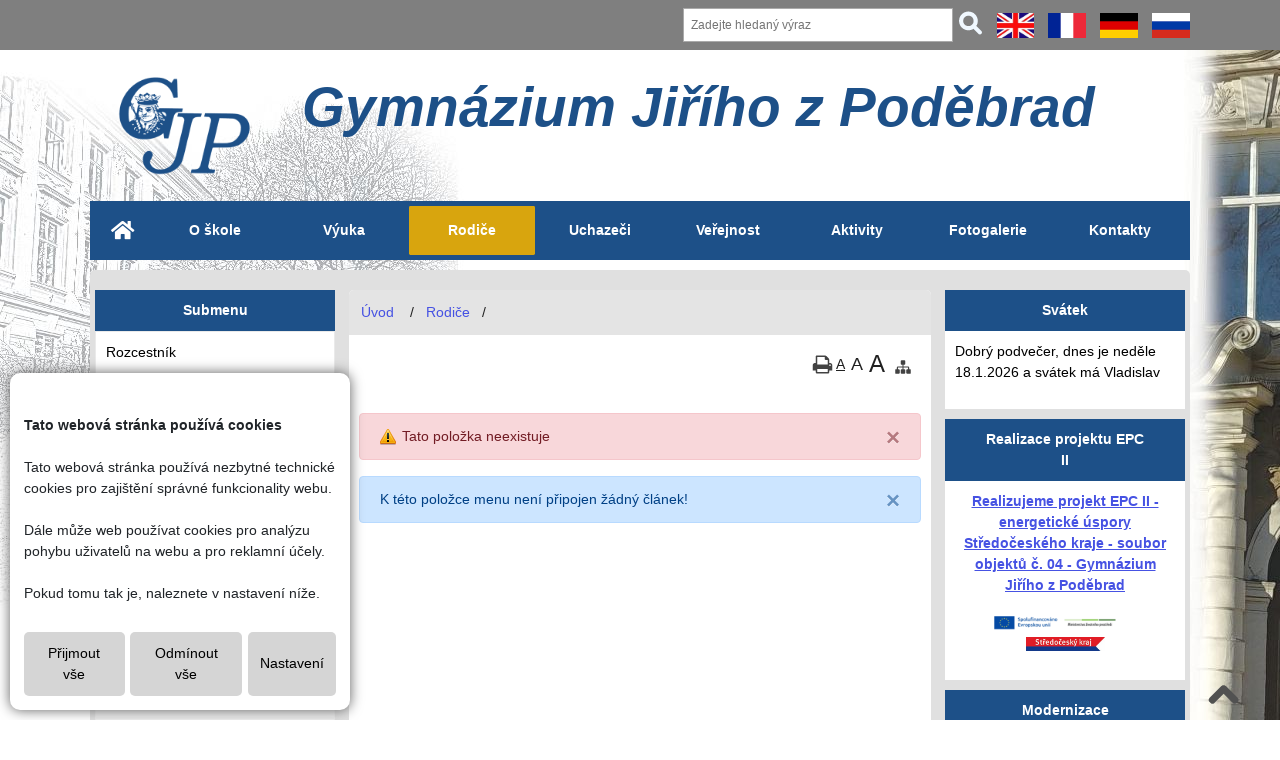

--- FILE ---
content_type: text/html; charset=utf-8
request_url: https://gjp.cz/rodice/index.php
body_size: 11448
content:
<!DOCTYPE html PUBLIC "-//W3C//DTD XHTML+RDFa 1.0//EN" "http://www.w3.org/MarkUp/DTD/xhtml-rdfa-1.dtd">
<html lang="cs" xmlns="http://www.w3.org/1999/xhtml">
	<head>
		<meta http-equiv="Content-language" content="cs" />
		<meta http-equiv="Content-Type" content="text/html; charset=utf-8" />
		<meta name="author" content="Vitalex Computers" />
		<meta name="copyright" content="Vitalex Computers" />
		<meta name="keywords" content="Gymnázium Jiřího z Poděbrad" />
		<meta name="description" content="Gymnázium Jiřího z Poděbrad" />
		<meta name="viewport" content="width=device-width, initial-scale=1, maximum-scale=1, user-scalable=no">
		<link rel="stylesheet" type="text/css" href="/core/libraries/jqueryUI/jquery-ui.css" />
		<link rel="stylesheet" type="text/css" href="/core/libraries/codemirror/lib/codemirror.css" />
		<link rel="stylesheet" type="text/css" href="/core/libraries/jqueryUI/jquery-ui.theme.css" />
		<link rel="stylesheet" type="text/css" href="https://cdnjs.cloudflare.com/ajax/libs/jquery-datetimepicker/2.5.20/jquery.datetimepicker.min.css" />
		<!-- <link rel="stylesheet" href="https://stackpath.bootstrapcdn.com/bootstrap/4.1.3/css/bootstrap.min.css" integrity="sha384-MCw98/SFnGE8fJT3GXwEOngsV7Zt27NXFoaoApmYm81iuXoPkFOJwJ8ERdknLPMO" crossorigin="anonymous"> !-->
		<link rel="stylesheet" href="https://stackpath.bootstrapcdn.com/bootstrap/4.2.1/css/bootstrap.min.css" integrity="sha384-GJzZqFGwb1QTTN6wy59ffF1BuGJpLSa9DkKMp0DgiMDm4iYMj70gZWKYbI706tWS" crossorigin="anonymous">
		<link href="https://fonts.googleapis.com/css?family=Roboto:100,100i,300,300i,400,400i,500,500i,700,700i,900,900i&display=swap" rel="stylesheet">
		<link rel="stylesheet" type="text/css" href="/core/css/style.css?ver=1" />
		<link rel="stylesheet" type="text/css" href="/content/css/style.css?ver=1" />
		<link rel="stylesheet" type="text/css" href="/content/templates/responsive_top/css/style.css?ver=1"/>
		<link rel="stylesheet" type="text/css" href="/content/templates/responsive_top/css/style.php"/>
		<link rel="stylesheet" type="text/css" href="/content/superior_style/style.php" />
		<link rel="stylesheet" type="text/css" href="/content/css/old_css.css?ver=1" />
		<link rel="stylesheet" type="text/css" href="/admin/css/style.css?version=1.0.0." />
		<link rel="stylesheet" type="text/css" href="/core/libraries/animate/animate.css" />
		<link rel="stylesheet" href="/core/libraries/fancybox/source/jquery.fancybox.css?v=2.1.5" type="text/css" media="screen" />
		<link rel="stylesheet" href="/core/libraries/fancybox/source/helpers/jquery.fancybox-buttons.css?v=1.0.5" type="text/css" media="screen" />
		<link rel="stylesheet" href="/core/libraries/fancybox/source/helpers/jquery.fancybox-thumbs.css?v=1.0.7" type="text/css" media="screen" />
		<link rel="stylesheet" href="//cdn.jsdelivr.net/npm/alertifyjs@1.13.1/build/css/alertify.min.css"/>
		<link rel="stylesheet" href="//cdn.jsdelivr.net/npm/alertifyjs@1.13.1/build/css/themes/bootstrap.min.css"/>
		<link rel="stylesheet" type="text/css" href="/core/libraries/bootstrap-switcher/bootstrap-switch.min.css" />
		<link rel="stylesheet" type="text/css" href="/content/css/print.css?ver=1" media="print">
		<link rel="stylesheet" type="text/css" href="/core/libraries/jmpFileManager/style.css?ver=1">
		<link rel="stylesheet" type="text/css" href="/core/libraries/slick/slick.css">
		<!-- <link rel="stylesheet" type="text/css" href="/core/libraries/slick/slick-theme.css"> !-->
		<link rel="stylesheet" type="text/css" href="/core/libraries/vitalex-bootstrap-multiselect/vitalex.bootstrap.multiselect.css">
		<link rel="stylesheet" type="text/css" href="/core/libraries/bootstrap-color-picker/css/style.css">
		<link href="https://fonts.googleapis.com/css?family=Open+Sans&amp;subset=latin-ext" rel="stylesheet">
		<!-- Material Icons -->
		<link href="https://fonts.googleapis.com/icon?family=Material+Icons" rel="stylesheet">
		<link rel="icon" type="image/png" href="/upload/ikony/">


		<script src="https://ajax.googleapis.com/ajax/libs/jquery/3.4.1/jquery.min.js"></script>
		<script type="text/javascript" src="/core/libraries/jqueryUI/jquery-ui.min.js"></script>
		<script type="text/javascript" src="https://cdnjs.cloudflare.com/ajax/libs/jquery-datetimepicker/2.5.20/jquery.datetimepicker.full.js"></script>
		<script type="text/javascript" src="/core/libraries/fancybox/lib/jquery.mousewheel-3.0.6.pack.js"></script>
		<script type="text/javascript" src="/core/libraries/fancybox/source/jquery.fancybox.js?v=2.1.5"></script>
		<script type="text/javascript" src="/core/libraries/fancybox/source/helpers/jquery.fancybox-buttons.js?v=1.0.5"></script>
		<script type="text/javascript" src="/core/libraries/fancybox/source/helpers/jquery.fancybox-media.js?v=1.0.6"></script>
		<script type="text/javascript" src="/core/libraries/fancybox/source/helpers/jquery.fancybox-thumbs.js?v=1.0.9"></script>
		<script type="text/javascript" src="/core/libraries/pagination/jPages.js"></script>
		<script type="text/javascript" src="/core/libraries/pagination/highlight.pack.js"></script>
		<script type="text/javascript" src="/core/libraries/ajax.js?version=1.0.0."></script>
		<script type="text/javascript" src="/core/libraries/jquery/jquery.form.js"></script>
		<script type="text/javascript" src="/core/libraries/jquery/jquery.slimscroll.min.js"></script>
		<script type="text/javascript" src="/core/libraries/codemirror/lib/codemirror.js"></script>
		<script type="text/javascript" src="/core/libraries/codemirror/lib/mode/css/css.js"></script>
		<script type="text/javascript" src="/core/libraries/codemirror/closebrackets.js"></script>
		<script src="//cdn.jsdelivr.net/npm/alertifyjs@1.13.1/build/alertify.min.js"></script>
		<!-- <script type="text/javascript" src="/core/libraries/tinymce_new/tinymce.min.js"></script> !-->
		<script src="https://cdn.tiny.cloud/1/7efrmj9sbv9474jss0wyk89ryio0r4me5nw2puc66ecaavq5/tinymce/5/tinymce.min.js" referrerpolicy="origin"></script>
		<script type="text/javascript" src="/admin/scripts/adminMenu.js"></script>
		<script type="text/javascript" src="/core/libraries/cms.js?version=1.0.2"></script>
		<script type="text/javascript" src="/core/config/functions.js?ver=1"></script>
		<script src="https://cdnjs.cloudflare.com/ajax/libs/popper.js/1.14.3/umd/popper.min.js" integrity="sha384-ZMP7rVo3mIykV+2+9J3UJ46jBk0WLaUAdn689aCwoqbBJiSnjAK/l8WvCWPIPm49" crossorigin="anonymous"></script>
		<script src="https://stackpath.bootstrapcdn.com/bootstrap/4.1.3/js/bootstrap.min.js" integrity="sha384-ChfqqxuZUCnJSK3+MXmPNIyE6ZbWh2IMqE241rYiqJxyMiZ6OW/JmZQ5stwEULTy" crossorigin="anonymous"></script>
		<script type="text/javascript" src="/core/libraries/bootstrap-switcher/bootstrap-switch.min.js"></script>
		<link rel="stylesheet" href="https://cdnjs.cloudflare.com/ajax/libs/font-awesome/5.9.0/css/all.min.css" integrity="sha512-q3eWabyZPc1XTCmF+8/LuE1ozpg5xxn7iO89yfSOd5/oKvyqLngoNGsx8jq92Y8eXJ/IRxQbEC+FGSYxtk2oiw==" crossorigin="anonymous" referrerpolicy="no-referrer" />
		<script src='/core/libraries/vitalex.slider.js'></script>
		<script src='/core/libraries/slick/slick.min.js'></script>
		<!-- Skripty pro vyjíždějící menu !-->
		<script type="text/javascript" src="/content/templates/responsive_top/js/hoverIntent.js"></script>
		<script type="text/javascript" src="/content/templates/responsive_top/js/superfish.js"></script>
		<script type="text/javascript" src="/content/templates/responsive_top/js/supersubs.js"></script>
		<script type="text/javascript" src="/core/libraries/bootstrap-modal-fancy/bootstrap_modal_fancy.js?time=1768759182"></script>
		<script type="text/javascript" src="/core/libraries/vitalex-bootstrap-multiselect/vitalex.bootstrap.multiselect.js?time=1768759182"></script>
		<script type="text/javascript" src="/core/libraries/bootstrap-color-picker/js/bootstrap-colorpicker.js"></script>
		<script src="https://cdn.jsdelivr.net/npm/js-cookie@2/src/js.cookie.min.js"></script>
		<title>Gymnázium Jiřího z Poděbrad</title>


	</head>
	<body>

		<!-- Div kvůli velikosti !-->
		<div class='zoom1'>

			<!-- Bod kotvy !-->
			<div id='kotvaBod'></div>

			<!-- Vložení administrace !-->
			
<script>

	$("#user-panel-icon").click(function(){
		$(".admin-panel-box:not(#user-panel-box)").hide();
		$("#user-panel-box").toggle();
	});

	$("#notifIcon").click(function(){
		$(".admin-panel-box:not(#notifications)").hide();
		$("#notifications").toggle();
	});

	$("#admin-info-icon").click(function(){
		$(".admin-panel-box:not(#admin-info-panel)").hide();
		$("#admin-info-panel").toggle();
	});

</script>

			<!-- Fixed moduly !-->
												

		<!-- Hlavní div, pro celý obsah webu !-->
		<div id="layout">

			<!-- Obsah (pokud není nastavená jiná úvodní strana) !-->
			
				<div id="header-title" class="hidden">
					<div id='title'><div id='title-padding'><a href="index.php">Gymnázium Jiřího z Poděbrad</a></div></div>				</div>

				<!-- Hlavička - mobil !-->
				<div id="header-mobile" class="hidden">
					<div id='openMenu' class='hidden'><?xml version="1.0" ?><!DOCTYPE svg  PUBLIC '-//W3C//DTD SVG 1.1//EN'  'http://www.w3.org/Graphics/SVG/1.1/DTD/svg11.dtd'><svg enable-background="new 0 0 32 32" height="32px" id="Layer_1" version="1.1" viewBox="0 0 32 32" width="32px" xml:space="preserve" xmlns="http://www.w3.org/2000/svg" xmlns:xlink="http://www.w3.org/1999/xlink"><g><path d="M25.695,9.43c0,0.771-0.631,1.401-1.402,1.401H8.875c-0.771,0-1.402-0.63-1.402-1.401V7.152   c0-0.771,0.631-1.402,1.402-1.402h15.418c0.771,0,1.402,0.631,1.402,1.402V9.43z" fill="#515151"/><path d="M25.695,24.848c0,0.771-0.631,1.402-1.402,1.402H8.875c-0.771,0-1.402-0.631-1.402-1.402V22.57   c0-0.771,0.631-1.401,1.402-1.401h15.418c0.771,0,1.402,0.63,1.402,1.401V24.848z" fill="#515151"/><path d="M25.695,17.139c0,0.771-0.631,1.402-1.402,1.402H8.875c-0.771,0-1.402-0.631-1.402-1.402v-2.277   c0-0.771,0.631-1.402,1.402-1.402h15.418c0.771,0,1.402,0.631,1.402,1.402V17.139z" fill="#515151"/></g></svg> <span class='cursor-pointer'>MENU</span></div>
										<div id='title'><div id='title-padding'><a href="index.php">Gymnázium Jiřího z Poděbrad</a></div></div>					<div id='logo-mobile'><a href='/'><img src='/upload/sablona/logo(1).png' alt='Logo školy'></a></div>									</div>
				<div id='menuMobile' class='hidden'><ul class='menuMobileUl'><li onclick='openSubmenu(7)' class='cursor-pointer  '><div class='flexbox align-items-center'><a href='/domu' class='flex1'><div class='menu-name'>Domů</div></a></div></li><li onclick='openSubmenu(8)' class='cursor-pointer  '><div class='flexbox align-items-center'><a href='javascript:;' class='flex1'><div class='menu-name'>O škole</div></a><div style='width:50px;' class='text-center'><img alt='Rozbalení menu' id='submenuImage-8' src='/content/img/arrow_down.svg' class='mobileArrow svg'></div></div><ul class='submenuMobileUl hidden' id='submenuMobile-8'><li class='  align-items-center'><div class='flexbox align-items-center'><a class='flex1' href='/o-skole/vyznamne-osobnosti'>Významné osobnosti</a></div></li><li class='  align-items-center'><div class='flexbox align-items-center'><a class='flex1' href='/o-skole/historie-skoly'>Historie školy</a></div></li><li class='  align-items-center'><div class='flexbox align-items-center'><a class='flex1' href='/o-skole/pedagogicke-dokumenty-skoly'>Pedagogické dokumenty školy</a></div></li><li class='  align-items-center'><div class='flexbox align-items-center'><a class='flex1' href='/o-skole/zamestnanci'>Zaměstnanci</a></div></li><li class='  align-items-center'><div class='flexbox align-items-center'><a class='flex1' href='/o-skole/zrizovatel-skoly'>Zřizovatel školy</a></div></li><li class='  align-items-center'><div class='flexbox align-items-center'><a class='flex1' href='/o-skole/gdpr'>GDPR</a></div></li><li class='  align-items-center'><div class='flexbox align-items-center'><a class='flex1' href='/o-skole/whistleblowing'>Whistleblowing</a></div></li><li class='  align-items-center'><div class='flexbox align-items-center'><a class='flex1' href='/o-skole/blog-skoly'>Blog školy</a></div></li></ul></li><li onclick='openSubmenu(14)' class='cursor-pointer  '><div class='flexbox align-items-center'><a href='javascript:;' class='flex1'><div class='menu-name'>Výuka</div></a><div style='width:50px;' class='text-center'><img alt='Rozbalení menu' id='submenuImage-14' src='/content/img/arrow_down.svg' class='mobileArrow svg'></div></div><ul class='submenuMobileUl hidden' id='submenuMobile-14'><li class='  align-items-center'><div class='flexbox align-items-center'><a class='flex1' href='https://gjp.bakalari.cz/bakaweb/next/login.aspx'>Bakaláři</a></div></li><li class='  align-items-center'><div class='flexbox align-items-center'><a class='flex1' href='/vyuka/harmonogram-skolniho-roku'>Harmonogram školního roku</a></div></li><li class='  align-items-center'><div class='flexbox align-items-center'><a class='flex1' href='/vyuka/formulare'>Formuláře</a></div></li><li class='  align-items-center'><div class='flexbox align-items-center'><a class='flex1' href='/vyuka/maturity'>Maturity</a></div></li><li class='  align-items-center'><div class='flexbox align-items-center'><a class='flex1' href='/vyuka/europass'>Europass</a></div></li><li class='  align-items-center'><div class='flexbox align-items-center'><a class='flex1' href='/vyuka/nepovinne-predmety'>Nepovinné předměty</a></div></li><li class='  align-items-center'><div class='flexbox align-items-center'><a class='flex1' href='/vyuka/volitelne-predmety'>Volitelné předměty</a></div></li><li class='  align-items-center'><div class='flexbox align-items-center'><a class='flex1' href='/vyuka/povinne-predmety'>Povinné předměty</a><div style='width: 50px;' class='text-center'><img alt='Rozbalení menu' id='submenuImage-20' src='/content/img/arrow_down.svg' onclick='openSubmenu(20)'></div></div></li><ul class='subsubmenuMobileUl hidden' id='submenuMobile-20'><li class=' align-items-center'><div class='flexbox align-items-center'><a class='flex1' href='/vyuka/povinne-predmety/cesky-jazyk'>Český jazyk</a></div></li><li class=' align-items-center'><div class='flexbox align-items-center'><a class='flex1' href='/vyuka/povinne-predmety/anglicky-jazyk'>Anglický jazyk</a></div></li><li class=' align-items-center'><div class='flexbox align-items-center'><a class='flex1' href='/vyuka/povinne-predmety/nemecky-jazyk'>Německý jazyk</a></div></li><li class=' align-items-center'><div class='flexbox align-items-center'><a class='flex1' href='/vyuka/povinne-predmety/francouzsky-jazyk'>Francouzský jazyk</a></div></li><li class=' align-items-center'><div class='flexbox align-items-center'><a class='flex1' href='/vyuka/povinne-predmety/rusky-jazyk'>Ruský jazyk</a></div></li><li class=' align-items-center'><div class='flexbox align-items-center'><a class='flex1' href='/vyuka/povinne-predmety/zsv'>ZSV</a></div></li><li class=' align-items-center'><div class='flexbox align-items-center'><a class='flex1' href='/vyuka/povinne-predmety/dejepis'>Dějepis</a></div></li><li class=' align-items-center'><div class='flexbox align-items-center'><a class='flex1' href='/vyuka/povinne-predmety/zemepis'>Zeměpis</a></div></li><li class=' align-items-center'><div class='flexbox align-items-center'><a class='flex1' href='/vyuka/povinne-predmety/matematika'>Matematika</a></div></li><li class=' align-items-center'><div class='flexbox align-items-center'><a class='flex1' href='/vyuka/povinne-predmety/fyzika'>Fyzika</a></div></li><li class=' align-items-center'><div class='flexbox align-items-center'><a class='flex1' href='/vyuka/povinne-predmety/chemie'>Chemie</a></div></li><li class=' align-items-center'><div class='flexbox align-items-center'><a class='flex1' href='/vyuka/povinne-predmety/biologie'>Biologie</a></div></li><li class=' align-items-center'><div class='flexbox align-items-center'><a class='flex1' href='/vyuka/povinne-predmety/informatika'>Informatika</a></div></li><li class=' align-items-center'><div class='flexbox align-items-center'><a class='flex1' href='/vyuka/povinne-predmety/telesna-vychova'>Tělesná výchova</a></div></li></ul><li class='  align-items-center'><div class='flexbox align-items-center'><a class='flex1' href='/vyuka/vychovne-poradenstvi'>Výchovné poradenství</a></div></li><li class='  align-items-center'><div class='flexbox align-items-center'><a class='flex1' href='/vyuka/informace-z-vs'>Informace z VŠ</a></div></li></ul></li><li onclick='openSubmenu(38)' class='cursor-pointer  active'><div class='flexbox align-items-center'><a href='javascript:;' class='flex1'><div class='menu-name'>Rodiče</div></a><div style='width:50px;' class='text-center'><img alt='Rozbalení menu' id='submenuImage-38' src='/content/img/arrow_down.svg' class='mobileArrow svg'></div></div><ul class='submenuMobileUl hidden' id='submenuMobile-38'><li class='  align-items-center'><div class='flexbox align-items-center'><a class='flex1' href='/rodice/informace-vedeni-skoly'>Informace vedení školy</a></div></li><li class='  align-items-center'><div class='flexbox align-items-center'><a class='flex1' href='/rodice/sdruzeni-rodicu-pri-gjp'>Sdružení rodičů při GJP</a></div></li><li class='  align-items-center'><div class='flexbox align-items-center'><a class='flex1' href='/rodice/skolska-rada'>Školská rada</a></div></li></ul></li><li onclick='openSubmenu(43)' class='cursor-pointer  '><div class='flexbox align-items-center'><a href='javascript:;' class='flex1'><div class='menu-name'>Uchazeči</div></a><div style='width:50px;' class='text-center'><img alt='Rozbalení menu' id='submenuImage-43' src='/content/img/arrow_down.svg' class='mobileArrow svg'></div></div><ul class='submenuMobileUl hidden' id='submenuMobile-43'><li class='  align-items-center'><div class='flexbox align-items-center'><a class='flex1' href='/uchazeci/dny-otevrenych-dveri'>Dny otevřených dvěří</a></div></li><li class='  align-items-center'><div class='flexbox align-items-center'><a class='flex1' href='/uchazeci/prijimaci-rizeni'>Přijímací řízení</a></div></li></ul></li><li onclick='openSubmenu(45)' class='cursor-pointer  '><div class='flexbox align-items-center'><a href='javascript:;' class='flex1'><div class='menu-name'>Veřejnost</div></a><div style='width:50px;' class='text-center'><img alt='Rozbalení menu' id='submenuImage-45' src='/content/img/arrow_down.svg' class='mobileArrow svg'></div></div><ul class='submenuMobileUl hidden' id='submenuMobile-45'><li class='  align-items-center'><div class='flexbox align-items-center'><a class='flex1' href='/verejnost/gjp-v-tisku'>GJP v tisku</a></div></li><li class='  align-items-center'><div class='flexbox align-items-center'><a class='flex1' href='/verejnost/formulare-a-zadosti'>Formuláře a žádosti</a></div></li><li class='  align-items-center'><div class='flexbox align-items-center'><a class='flex1' href='/verejnost/nostrifikacni-zkousky'>Nostrifikační zkoušky</a></div></li></ul></li><li onclick='openSubmenu(49)' class='cursor-pointer  '><div class='flexbox align-items-center'><a href='javascript:;' class='flex1'><div class='menu-name'>Aktivity</div></a><div style='width:50px;' class='text-center'><img alt='Rozbalení menu' id='submenuImage-49' src='/content/img/arrow_down.svg' class='mobileArrow svg'></div></div><ul class='submenuMobileUl hidden' id='submenuMobile-49'><li class='  align-items-center'><div class='flexbox align-items-center'><a class='flex1' href='/aktivity/projekty'>Projekty</a><div style='width: 50px;' class='text-center'><img alt='Rozbalení menu' id='submenuImage-48' src='/content/img/arrow_down.svg' onclick='openSubmenu(48)'></div></div></li><ul class='subsubmenuMobileUl hidden' id='submenuMobile-48'><li class=' align-items-center'><div class='flexbox align-items-center'><a class='flex1' href='/aktivity/projekty/sablony'>Šablony</a></div></li><li class=' align-items-center'><div class='flexbox align-items-center'><a class='flex1' href='/aktivity/projekty/erasmus'>Erasmus+</a></div></li><li class=' align-items-center'><div class='flexbox align-items-center'><a class='flex1' href='/aktivity/projekty/erasmus-2016'>Erasmus+ 2016</a></div></li><li class=' align-items-center'><div class='flexbox align-items-center'><a class='flex1' href='/aktivity/projekty/erasmus-2018'>Erasmus+ 2018</a></div></li><li class=' align-items-center'><div class='flexbox align-items-center'><a class='flex1' href='/aktivity/projekty/zahranicni-projekty'>Zahraniční projekty</a></div></li><li class=' align-items-center'><div class='flexbox align-items-center'><a class='flex1' href='/aktivity/projekty/ostatni-projekty'>Ostatní projekty</a></div></li></ul><li class='  align-items-center'><div class='flexbox align-items-center'><a class='flex1' href='/aktivity/exkurze'>Exkurze</a></div></li><li class='  align-items-center'><div class='flexbox align-items-center'><a class='flex1' href='/aktivity/kurzy'>Kurzy</a></div></li><li class='  align-items-center'><div class='flexbox align-items-center'><a class='flex1' href='/aktivity/osobnosti-mezi-nami'>Osobnosti mezi námi</a></div></li><li class='  align-items-center'><div class='flexbox align-items-center'><a class='flex1' href='/aktivity/maturitni-plesy'>Maturitní plesy</a></div></li><li class='  align-items-center'><div class='flexbox align-items-center'><a class='flex1' href='/aktivity/sportovni-dny'>Sportovní dny</a></div></li><li class='  align-items-center'><div class='flexbox align-items-center'><a class='flex1' href='/aktivity/vysledky-v-soutezich'>Výsledky v soutěžích</a></div></li><li class='  align-items-center'><div class='flexbox align-items-center'><a class='flex1' href='/aktivity/vysledky-ve-sportu'>Výsledky ve sportu</a></div></li><li class='  align-items-center'><div class='flexbox align-items-center'><a class='flex1' href='/aktivity/pevecky-sbor-a-orchestr'>Pěvecký sbor a orchestr</a></div></li></ul></li><li onclick='openSubmenu(4)' class='cursor-pointer  '><div class='flexbox align-items-center'><a href='/fotogalerie' class='flex1'><div class='menu-name'>Fotogalerie</div></a></div></li><li onclick='openSubmenu(5)' class='cursor-pointer  '><div class='flexbox align-items-center'><a href='/kontakty' class='flex1'><div class='menu-name'>Kontakty</div></a></div></li><li onclick='openSubmenu(69)' class='cursor-pointer  '><div class='flexbox align-items-center'><a href='/english_post' class='flex1'><div class='menu-icon'><div class='menu-icon-hover' style='background-image:url(/upload/ikony/anglie.png)'><img src='/upload/ikony/anglie.png'></div></div><div class='menu-name'>English</div></a></div></li><li onclick='openSubmenu(70)' class='cursor-pointer  '><div class='flexbox align-items-center'><a href='/france_post' class='flex1'><div class='menu-icon'><div class='menu-icon-hover' style='background-image:url(/upload/ikony/francie.png)'><img src='/upload/ikony/francie.png'></div></div><div class='menu-name'>France</div></a></div></li><li onclick='openSubmenu(71)' class='cursor-pointer  '><div class='flexbox align-items-center'><a href='/deutsch_post' class='flex1'><div class='menu-icon'><div class='menu-icon-hover' style='background-image:url(/upload/ikony/nemecko.png)'><img src='/upload/ikony/nemecko.png'></div></div><div class='menu-name'>Deutsch</div></a></div></li><li onclick='openSubmenu(72)' class='cursor-pointer  '><div class='flexbox align-items-center'><a href='/russia' class='flex1'><div class='menu-icon'><div class='menu-icon-hover' style='background-image:url(/upload/ikony/rusko.png)'><img src='/upload/ikony/rusko.png'></div></div><div class='menu-name'>????????</div></a></div></li></ul></div><script>
	$("#openMenu").click(function(){
		$("#menuMobile").toggle("fast");
	});

	function openSubmenu(id){
		$("#submenuImage-"+id+"").toggleClass("transform90deg");
		$("#submenuMobile-"+id+"").toggle();
	}

	/*$(document).ready(function() {
		var hth = $("#header-title").outerHeight();
		$(window).bind('scroll', function () {
			if ($(window).scrollTop() > hth) {
				$("#header-mobile").addClass("fixed");
				$("#menuMobile").addClass("fixed");
				$("#menuMobile").css("top", $("#header-mobile").outerHeight());
				$("#content").css("margin-top", "64px");
			}
			else{
				$("#header-mobile").removeClass("fixed");
				$("#menuMobile").removeClass("fixed");
				$("#menuMobile").css("top", "0px");
				$("#content").css("margin-top", "0px");
			}
		});
          $(".submenu").hide();
    });*/
</script>

				<!-- Horní panel !-->
				<div id="top-panel">
					<div id="top-panel-inner">
																		<div id="search">

	<form id="searchForm" enctype="multipart/form-data" action='#'>

		<input aria-labelledby="searchImg" title="Zadejte hledaný výraz" type="text" size="50" value="" placeholder="Zadejte hledaný výraz" id="inputString" autocomplete="off" onkeyup="lookup(this.value);" onblur="fill();" />

		<div id="searchHelper">
    		<img id='searchImg' class="svg helpMagnif" src="/content/img/search.svg" alt="Hledat" />
  		</div>

  	</form>

  	<div class="suggestionsBox hidden" id="suggestions">
		<div class="suggestionList" id="autoSuggestionsList">&nbsp;</div>
	</div>

</div>

<script type="text/javascript">

	function lookup(inputString) {

		if(inputString.length == 0) {
	   		$('#suggestions').hide();
    	}

		else {
	    	$.post("/content/templates/responsive_top/modules/search/search_data.php", {queryString: ""+inputString+""}, function(data) {
		  		if(data.length >0) {
			  		$('#suggestions').show();
			  		$('#autoSuggestionsList').html(data);
		  		}
			});
	  	}
	}

	function fill(thisValue) {
	  	$('#inputString').val(thisValue);
	  	setTimeout("$('#suggestions').hide();", 200);
  	}

	$("#searchHelper").click(function(){
		if($(window).width()<1100){
  			$("#search").toggleClass("flex1");
  			$("#title").toggleClass("hidden");
  			$("#inputString").toggle();
  		}
  	});

</script>
						
						<!--<div class="top-panel-right">
							<div class="d-flex">
								<div class="top-panel-icons d-flex">
									<img class="mr-3" src="/upload/sablona/kraj.png">
									<img src="/upload/sablona/pater.png">
								</div>
															</div>

													</div> !-->

						<div id="flags">
															<div class="flag">
									<a href="/english_post">
										<img src="/upload/ikony/anglie.png">
									</a>
								</div>
															<div class="flag">
									<a href="/france_post">
										<img src="/upload/ikony/francie.png">
									</a>
								</div>
															<div class="flag">
									<a href="/deutsch_post">
										<img src="/upload/ikony/nemecko.png">
									</a>
								</div>
															<div class="flag">
									<a href="/russia">
										<img src="/upload/ikony/rusko.png">
									</a>
								</div>
													</div>
					</div>
				</div>

				<!-- Hlavička !-->
		    	<header id="header">
					<div id="header-padding">
						<div id='logo'><a href='/'><img src='/upload/sablona/logo(1).png' alt='Logo školy'></a></div>												<div id='title'><div id='title-padding'><a href="index.php">Gymnázium Jiřího z Poděbrad</a></div></div>																							</div>
    			</header>

				<!-- Menu !-->
				<nav id="navigation">
					<div id="navigation-padding">
						<ul class="sf-menu align-items-center">
<li class='homepage'><a href='/' class='d-flex'><div class='menu-icon'><i class='fas fa-home'></i></div></a></li><li data-id='8' class='' id='menu-8'><a style=';background-color:;' class='d-flex' href='/o-skole'><div class='menu-name'>O škole</div></a><ul class='submenu hidden' id="submenu-8">
<li class=""><a href='/o-skole/vyznamne-osobnosti'>Významné osobnosti</a></li>
<li class=""><a href='/o-skole/historie-skoly'>Historie školy</a></li>
<li class=""><a href='/o-skole/pedagogicke-dokumenty-skoly'>Pedagogické dokumenty školy</a></li>
<li class=""><a href='/o-skole/zamestnanci'>Zaměstnanci</a></li>
<li class=""><a href='/o-skole/zrizovatel-skoly'>Zřizovatel školy</a></li>
<li class=""><a href='/o-skole/gdpr'>GDPR</a></li>
<li class=""><a href='/o-skole/whistleblowing'>Whistleblowing</a></li>
<li class=""><a href='/o-skole/blog-skoly'>Blog školy</a></li>
</ul>
</li>
<li data-id='14' class='' id='menu-14'><a style=';background-color:;' class='d-flex' href='/vyuka'><div class='menu-name'>Výuka</div></a><ul class='submenu hidden' id="submenu-14">
<li class=""><a target='_blank' href="https://gjp.bakalari.cz/bakaweb/next/login.aspx">Bakaláři</a></li>
<li class=""><a href='/vyuka/harmonogram-skolniho-roku'>Harmonogram školního roku</a></li>
<li class=""><a href='/vyuka/formulare'>Formuláře</a></li>
<li class=""><a href='/vyuka/maturity'>Maturity</a></li>
<li class=""><a href='/vyuka/europass'>Europass</a></li>
<li class=""><a href='/vyuka/nepovinne-predmety'>Nepovinné předměty</a></li>
<li class=""><a href='/vyuka/volitelne-predmety'>Volitelné předměty</a></li>
<li class=""><a href='/vyuka/povinne-predmety'>Povinné předměty</a><ul class='sub' id="submenu2-20">
<li class=""><a href='/vyuka/povinne-predmety/cesky-jazyk'>Český jazyk</a></li><li class=""><a href='/vyuka/povinne-predmety/anglicky-jazyk'>Anglický jazyk</a></li><li class=""><a href='/vyuka/povinne-predmety/nemecky-jazyk'>Německý jazyk</a></li><li class=""><a href='/vyuka/povinne-predmety/francouzsky-jazyk'>Francouzský jazyk</a></li><li class=""><a href='/vyuka/povinne-predmety/rusky-jazyk'>Ruský jazyk</a></li><li class=""><a href='/vyuka/povinne-predmety/zsv'>ZSV</a></li><li class=""><a href='/vyuka/povinne-predmety/dejepis'>Dějepis</a></li><li class=""><a href='/vyuka/povinne-predmety/zemepis'>Zeměpis</a></li><li class=""><a href='/vyuka/povinne-predmety/matematika'>Matematika</a></li><li class=""><a href='/vyuka/povinne-predmety/fyzika'>Fyzika</a></li><li class=""><a href='/vyuka/povinne-predmety/chemie'>Chemie</a></li><li class=""><a href='/vyuka/povinne-predmety/biologie'>Biologie</a></li><li class=""><a href='/vyuka/povinne-predmety/informatika'>Informatika</a></li><li class=""><a href='/vyuka/povinne-predmety/telesna-vychova'>Tělesná výchova</a></li></ul>
</li>
<li class=""><a href='/vyuka/vychovne-poradenstvi'>Výchovné poradenství</a></li>
<li class=""><a href='/vyuka/informace-z-vs'>Informace z VŠ</a></li>
</ul>
</li>
<li data-id='38' class='active active-hard' id='menu-38'><a style=';background-color:;' class='d-flex' href='/rodice'><div class='menu-name'>Rodiče</div></a><ul class='submenu hidden' id="submenu-38">
<li class=""><a href='/rodice/informace-vedeni-skoly'>Informace vedení školy</a></li>
<li class=""><a href='/rodice/sdruzeni-rodicu-pri-gjp'>Sdružení rodičů při GJP</a></li>
<li class=""><a href='/rodice/skolska-rada'>Školská rada</a></li>
</ul>
</li>
<li data-id='43' class='' id='menu-43'><a style=';background-color:;' class='d-flex' href='/uchazeci'><div class='menu-name'>Uchazeči</div></a><ul class='submenu hidden' id="submenu-43">
<li class=""><a href='/uchazeci/dny-otevrenych-dveri'>Dny otevřených dvěří</a></li>
<li class=""><a href='/uchazeci/prijimaci-rizeni'>Přijímací řízení</a></li>
</ul>
</li>
<li data-id='45' class='' id='menu-45'><a style=';background-color:;' class='d-flex' href='/verejnost'><div class='menu-name'>Veřejnost</div></a><ul class='submenu hidden' id="submenu-45">
<li class=""><a href='/verejnost/gjp-v-tisku'>GJP v tisku</a></li>
<li class=""><a href='/verejnost/formulare-a-zadosti'>Formuláře a žádosti</a></li>
<li class=""><a href='/verejnost/nostrifikacni-zkousky'>Nostrifikační zkoušky</a></li>
</ul>
</li>
<li data-id='49' class='' id='menu-49'><a style=';background-color:;' class='d-flex' href='/aktivity'><div class='menu-name'>Aktivity</div></a><ul class='submenu hidden' id="submenu-49">
<li class=""><a href='/aktivity/projekty'>Projekty</a><ul class='sub' id="submenu2-48">
<li class=""><a href='/aktivity/projekty/sablony'>Šablony</a></li><li class=""><a href='/aktivity/projekty/erasmus'>Erasmus+</a></li><li class=""><a href='/aktivity/projekty/erasmus-2016'>Erasmus+ 2016</a></li><li class=""><a href='/aktivity/projekty/erasmus-2018'>Erasmus+ 2018</a></li><li class=""><a href='/aktivity/projekty/zahranicni-projekty'>Zahraniční projekty</a></li><li class=""><a href='/aktivity/projekty/ostatni-projekty'>Ostatní projekty</a></li></ul>
</li>
<li class=""><a href='/aktivity/exkurze'>Exkurze</a></li>
<li class=""><a href='/aktivity/kurzy'>Kurzy</a></li>
<li class=""><a href='/aktivity/osobnosti-mezi-nami'>Osobnosti mezi námi</a></li>
<li class=""><a href='/aktivity/maturitni-plesy'>Maturitní plesy</a></li>
<li class=""><a href='/aktivity/sportovni-dny'>Sportovní dny</a></li>
<li class=""><a href='/aktivity/vysledky-v-soutezich'>Výsledky v soutěžích</a></li>
<li class=""><a href='/aktivity/vysledky-ve-sportu'>Výsledky ve sportu</a></li>
<li class=""><a href='/aktivity/pevecky-sbor-a-orchestr'>Pěvecký sbor a orchestr</a></li>
</ul>
</li>
<li data-id='4' class='' id='menu-4'><a style=';background-color:;' class='d-flex' href='/fotogalerie'><div class='menu-name'>Fotogalerie</div></a></li>
<li data-id='5' class='' id='menu-5'><a style=';background-color:;' class='d-flex' href='/kontakty'><div class='menu-name'>Kontakty</div></a></li>
</ul>
					</div>
				</nav>

				<div id="content">
      				<div id="content-padding">

						<!-- Levý prostor !-->
        				<aside id="left">
          					<div id="left-padding" class="" data-position="left">
          						<div class='box' id='widget-11'><div class='boxHead'><div class='boxHead-padding'><div class='box-icon-position'></div><div class='box-name'>Submenu</div><div class='box-icon-position'></div></div></div><div class='boxContent'><ul id='mod_submenu'><li class=''><a href='/rozcestnik' class='d-flex align-items-center'>Rozcestník</a></li><li class=''><a href='/domu' class='d-flex align-items-center'>Domů</a></li><li class=''><a href='/o-skole' class='d-flex align-items-center'>O škole<img alt='Rozbalení menu' src='/content/img/play-button.svg' class='svg ml-1 submenu-arrow '></a><ul class='hidden'><li class=''><a href='/o-skole/vyznamne-osobnosti' class='d-flex align-items-center'>Významné osobnosti</a></li><li class=''><a href='/o-skole/historie-skoly' class='d-flex align-items-center'>Historie školy</a></li><li class=''><a href='/o-skole/pedagogicke-dokumenty-skoly' class='d-flex align-items-center'>Pedagogické dokumenty školy</a></li><li class=''><a href='/o-skole/zamestnanci' class='d-flex align-items-center'>Zaměstnanci</a></li><li class=''><a href='/o-skole/zrizovatel-skoly' class='d-flex align-items-center'>Zřizovatel školy</a></li><li class=''><a href='/o-skole/gdpr' class='d-flex align-items-center'>GDPR</a></li><li class=''><a href='/o-skole/whistleblowing' class='d-flex align-items-center'>Whistleblowing</a></li><li class=''><a href='/o-skole/blog-skoly' class='d-flex align-items-center'>Blog školy</a></li></ul></li><li class=''><a href='/vyuka' class='d-flex align-items-center'>Výuka<img alt='Rozbalení menu' src='/content/img/play-button.svg' class='svg ml-1 submenu-arrow '></a><ul class='hidden'><li class=''><a href='https://gjp.bakalari.cz/bakaweb/next/login.aspx' class='d-flex align-items-center'>Bakaláři</a></li><li class=''><a href='/vyuka/harmonogram-skolniho-roku' class='d-flex align-items-center'>Harmonogram školního roku</a></li><li class=''><a href='/vyuka/formulare' class='d-flex align-items-center'>Formuláře</a></li><li class=''><a href='/vyuka/maturity' class='d-flex align-items-center'>Maturity</a></li><li class=''><a href='/vyuka/europass' class='d-flex align-items-center'>Europass</a></li><li class=''><a href='/vyuka/nepovinne-predmety' class='d-flex align-items-center'>Nepovinné předměty</a></li><li class=''><a href='/vyuka/volitelne-predmety' class='d-flex align-items-center'>Volitelné předměty</a></li><li class=''><a href='/vyuka/povinne-predmety' class='d-flex align-items-center'>Povinné předměty</a></li><li class=''><a href='/vyuka/vychovne-poradenstvi' class='d-flex align-items-center'>Výchovné poradenství</a></li><li class=''><a href='/vyuka/informace-z-vs' class='d-flex align-items-center'>Informace z VŠ</a></li></ul></li><li class=''><a href='/rodice' class='d-flex align-items-center'>Rodiče<img alt='Rozbalení menu' src='/content/img/play-button.svg' class='svg ml-1 submenu-arrow '></a><ul class='hidden'><li class=''><a href='/rodice/informace-vedeni-skoly' class='d-flex align-items-center'>Informace vedení školy</a></li><li class=''><a href='/rodice/sdruzeni-rodicu-pri-gjp' class='d-flex align-items-center'>Sdružení rodičů při GJP</a></li><li class=''><a href='/rodice/skolska-rada' class='d-flex align-items-center'>Školská rada</a></li></ul></li><li class=''><a href='/uchazeci' class='d-flex align-items-center'>Uchazeči<img alt='Rozbalení menu' src='/content/img/play-button.svg' class='svg ml-1 submenu-arrow '></a><ul class='hidden'><li class=''><a href='/uchazeci/dny-otevrenych-dveri' class='d-flex align-items-center'>Dny otevřených dvěří</a></li><li class=''><a href='/uchazeci/prijimaci-rizeni' class='d-flex align-items-center'>Přijímací řízení</a></li></ul></li><li class=''><a href='/verejnost' class='d-flex align-items-center'>Veřejnost<img alt='Rozbalení menu' src='/content/img/play-button.svg' class='svg ml-1 submenu-arrow '></a><ul class='hidden'><li class=''><a href='/verejnost/gjp-v-tisku' class='d-flex align-items-center'>GJP v tisku</a></li><li class=''><a href='/verejnost/formulare-a-zadosti' class='d-flex align-items-center'>Formuláře a žádosti</a></li><li class=''><a href='/verejnost/nostrifikacni-zkousky' class='d-flex align-items-center'>Nostrifikační zkoušky</a></li></ul></li><li class=''><a href='/aktivity' class='d-flex align-items-center'>Aktivity<img alt='Rozbalení menu' src='/content/img/play-button.svg' class='svg ml-1 submenu-arrow '></a><ul class='hidden'><li class=''><a href='/aktivity/projekty' class='d-flex align-items-center'>Projekty</a></li><li class=''><a href='/aktivity/exkurze' class='d-flex align-items-center'>Exkurze</a></li><li class=''><a href='/aktivity/kurzy' class='d-flex align-items-center'>Kurzy</a></li><li class=''><a href='/aktivity/osobnosti-mezi-nami' class='d-flex align-items-center'>Osobnosti mezi námi</a></li><li class=''><a href='/aktivity/maturitni-plesy' class='d-flex align-items-center'>Maturitní plesy</a></li><li class=''><a href='/aktivity/sportovni-dny' class='d-flex align-items-center'>Sportovní dny</a></li><li class=''><a href='/aktivity/vysledky-v-soutezich' class='d-flex align-items-center'>Výsledky v soutěžích</a></li><li class=''><a href='/aktivity/vysledky-ve-sportu' class='d-flex align-items-center'>Výsledky ve sportu</a></li><li class=''><a href='/aktivity/pevecky-sbor-a-orchestr' class='d-flex align-items-center'>Pěvecký sbor a orchestr</a></li></ul></li><li class=''><a href='/fotogalerie' class='d-flex align-items-center'>Fotogalerie</a></li><li class=''><a href='/kontakty' class='d-flex align-items-center'>Kontakty</a></li><li class=''><a href='http://188.75.129.83' class='d-flex align-items-center'>Původní web</a></li><li class=''><a href='/english_post' class='d-flex align-items-center'>English</a></li><li class=''><a href='/france_post' class='d-flex align-items-center'>France</a></li><li class=''><a href='/deutsch_post' class='d-flex align-items-center'>Deutsch</a></li><li class=''><a href='/russia' class='d-flex align-items-center'>????????</a></li></ul></div></div><div class='box ' id='widget-38'><div class='boxHead'><div class='boxHead-padding'><div class='box-icon-position'></div><div class='box-name'>Bakaláři</div><div class='box-icon-position'></div></div></div><div class='boxContent widget-basic-html'><div class="boxContent-padding widget-basic-html-content"><p><a href="https://gjp.bakalari.cz/bakaweb/next/login.aspx?ReturnUrl=%2fbakaweb%2fnext%2fdash.aspx" target="_blank" rel="noopener"><img style="display: block; margin-left: auto; margin-right: auto;" src="/upload/fotky-clanku/bakalar.png?1547127356987" alt="" width="196" height="40" /></a></p>
<p> </p>
<h2 style="text-align: center;"><a href="https://gjp.bakalari.cz/bakaweb/Timetable/Public" target="_blank" rel="noopener">Rozvrhy</a></h2>
<h2 style="text-align: center;"><a href="https://gjp.bakalari.cz/bakaweb/next/zmeny.aspx" target="_blank" rel="noopener">Suplování</a></h2>
<h2 style="text-align: center;"><a href="https://gjp.bakalari.cz/bakaweb/next/akce.aspx" target="_blank" rel="noopener">Plán akcí</a></h2></div></div><div class="boxFoot"></div></div><div class='box' id='widget-3'><div class='boxHead'><div class='boxHead-padding'><div class='box-icon-position'></div><div class='box-name'>Nepřehlédněte</div><div class='box-icon-position'></div></div></div><div class='boxContent widget-news'><div class="boxContent-padding widget-news-content"><div id='news-103' class='itemNews'><div class='name'>Maturitní ples 4.A od 19 hodin v Kolíně</div><div class='date'>29.01.2026</div><div class='text'></div></div><div id='news-102' class='itemNews'><div class='name'>Days of Art</div><div class='date'>17.12.2025</div><div class='text'></div></div><div id='news-101' class='itemNews'><div class='name'>Art of Days</div><div class='date'>16.12.2025</div><div class='text'></div></div></div><div class='p-2'><a class='btn btn-primary w-100' href='/archiv-aktualit'>Archiv aktualit</a></div></div><div class="boxFoot"></div></div>
<script>
$('.widget-news-content').slimScroll({
	height: '350',
	alwaysVisible: true,
	allowPageScroll: true
});
</script>
          					</div>
        				</aside>

        				<!-- Hlavní kontejner !-->
        				<main id="container">

							<!-- Horní oblast !-->
							<div id="top-content">
															</div>


							
          					<!-- Drobečková navigace !-->
        												
<div id="breadcrumbs">
	<div id="breadcrumbs-padding">
		<span>
			<a href='/'>Úvod</a>
		</span>
		&nbsp;&nbsp;&nbsp;/&nbsp;&nbsp;&nbsp;<span><a href='/rodice'>Rodiče</a></span>&nbsp;&nbsp;&nbsp;/&nbsp;&nbsp;&nbsp;<span></span>	</div>
</div>


        					<!-- Moduly nad obsahem !-->
        					<div id="content-before-main" class="p-2">

	        					<!-- Moduly nad obsahem vlevo !-->
	          					<div id="content-before_left">
										          					</div>

	          					<!-- Moduly nad obsahem vpravo !-->
	          					<div id="content-before">
									<div id='sitemap'>
	<div class="hover-text-main">
		<span class='hover-text-span'>
			<a href='/sitemap'>
				<img alt="Sitemap" src='/content/templates/responsive_top/img/icons/icon_sitemap.svg'>
			</a>
			<div class='hover-text'>Mapa webu</div>
		</span>
	</div>
</div>
<script>
$(document).ready(function() {
  $('#zoom1').click(function() {
    $('body').addClass('zoom1');
    $('body').removeClass('zoom2');
    $('body').removeClass('zoom3');
  });
  $('#zoom2').click(function() {
    $('body').addClass('zoom2');
    $('body').removeClass('zoom1');
    $('body').removeClass('zoom3');
  });
  $('#zoom3').click(function() {
    $('body').addClass('zoom3');
    $('body').removeClass('zoom1');
    $('body').removeClass('zoom2');
  });
});
</script>
<div id="zoom">
  <div id="zoom-padding">
    <div id="zoom3">A</div>
    <div id="zoom2">A</div>
    <div id="zoom1" class="active">A</div>
    <div class="cleaner"></div>
  </div>
</div>
<div id="print">
	<img alt="Tisk" src='/content/templates/responsive_top/img/icons/icon_print.svg'>
</div>

<script>
	$("#print").click(function(){
		window.print();
	});
</script>
	          					</div>

							</div>

          					<!-- Tady vše začíná !-->
          					<div id="container-padding">

          						<div class="alert alert-danger alert-dismissible fade show"><button type='button' class='close' data-dismiss='alert' aria-label='Close'>
    <span aria-hidden='true'>&times;</span>
  </button><img class="icon" src="/admin/img/icons/error.png" alt="Chyba" /> Tato položka neexistuje</div><div class="alert alert-primary alert-dismissible fade show"><button type='button' class='close' data-dismiss='alert' aria-label='Close'>
    <span aria-hidden='true'>&times;</span>
  </button>K této položce menu není připojen žádný článek!</div><script>

	TinymceHandler();

	$("#unlock").click(function(){

		$.ajax({

			url: "public/check_password.php?section="+$(this).data("section")+"&password="+$("#section-password").val()+"",
			dataType: "JSON",
			success:function(info){
				if(info.status==1){
					location.reload();
				}
				else{
					alertify.error(getString(66));
				}
			}

		});

	});

	$("#lock-section").click(function(){

		$.ajax({

			url: "public/lock.php?section="+$(this).data("section")+"",
			dataType: "JSON",
			success:function(info){
				if(info.status==1){
					location.reload();
				}
				else{
					alertify.error(getString(1283));
				}
			}

		});

	});

</script>


<script type="text/javascript">

	function deleteLivePost(id) {
		alertify.confirm(getString(1035), function (e) {
			if (e) {
				ajaxNew('admin/scripts/delete.php?id='+id+'&table=posts');
				alertify.success(getString(1036));
			} else {}
		});
	}
</script>
         				 	</div>
						       					</main>

        				<!-- Pravé boxy !-->
        				<aside id="right">
          					<div id="right-padding" class="" data-position="right">
          						<div class='box' id='widget-42'><div class='boxHead'><div class='boxHead-padding'><div class='box-icon-position'></div><div class='box-name'>Svátek</div><div class='box-icon-position'></div></div></div><div class="boxContent"><div class="boxContent-padding"><div id='name_day-loader'><p class="a_center"><img src="/admin/img/loader.gif" alt="" /></p>
<p class="a_center">Nahrávám data...</p>
</div><div id='name_day-content'></div></div></div></div>
<script>
	$("#name_day-content").load("/content/templates/responsive_top/modules/name_day/name_day_inner.php?wid=42", function(){
		$("#name_day-loader").hide();
	});
</script>

	<script>
		setInterval(function(){
			$("#name_day-content").load("/content/templates/responsive_top/modules/name_day/name_day_inner.php?wid=42", function(){
			});
		},60000 )
	</script>
<div class='box ' id='widget-51'><div class='boxHead'><div class='boxHead-padding'><div class='box-icon-position'></div><div class='box-name'>Realizace projektu EPC II</div><div class='box-icon-position'></div></div></div><div class='boxContent widget-basic-html'><div class="boxContent-padding widget-basic-html-content"><p style="text-align: center;"><a href="/aktivity/projekty/ostatni-projekty/realizace-projektu-epc-ii-" target="_blank" rel="noopener"><strong>Realizujeme projekt EPC II - energetické úspory Středočeského kraje - soubor objektů č. 04 - Gymnázium Jiřího z Poděbrad</strong></a></p>
<p style="text-align: center;"><strong><img src="/upload/fotky-clanku/obrazek1_1.png" alt="" width="123" height="14" />      <img src="/upload/fotky-clanku/obrazek2.jpg" alt="" width="79" height="14" /></strong></p></div></div><div class="boxFoot"></div></div><div class='box ' id='widget-49'><div class='boxHead'><div class='boxHead-padding'><div class='box-icon-position'></div><div class='box-name'>Modernizace odborných učeben</div><div class='box-icon-position'></div></div></div><div class='boxContent widget-basic-html'><div class="boxContent-padding widget-basic-html-content"><p style="text-align: center;"><a href="/aktivity/projekty/ostatni-projekty/projekt-modernizace-odbornych-uceben-prirodovednych-predmetu-"><strong>Realizujeme projekt "Modernizace odborných učeben přírodovědných předmětů GJP Poděbrady"</strong></a></p>
<p><img style="display: block; margin-left: auto; margin-right: auto;" src="/upload/fotky-clanku/eu-mmr-barevne-rgb.jpg" alt="" width="207" height="25" /></p></div></div><div class="boxFoot"></div></div><div class='box ' id='widget-44'><div class='boxHead'><div class='boxHead-padding'><div class='box-icon-position'></div><div class='box-name'>Projekt Šablony pro SŠ</div><div class='box-icon-position'></div></div></div><div class='boxContent widget-basic-html'><div class="boxContent-padding widget-basic-html-content"><p style="text-align: center;"><a href="/aktivity/projekty/sablony/realizace-projektu-op-jak" target="_blank" rel="noopener"><strong>Realizujeme projekt " Rozvoj vzdělávání na Gymnáziu Jiřího z Poděbrad III"</strong></a></p>
<p><img style="display: block; margin-left: auto; margin-right: auto;" src="/upload/fotky-clanku/eumsmt-barevne-cmyk.jpg" alt="" width="224" height="32" /></p></div></div><div class="boxFoot"></div></div><div class='box ' id='widget-47'><div class='boxHead'><div class='boxHead-padding'><div class='box-icon-position'></div><div class='box-name'>Digitalizujeme školu</div><div class='box-icon-position'></div></div></div><div class='boxContent widget-basic-html'><div class="boxContent-padding widget-basic-html-content"><p style="text-align: center;"><a href="/aktivity/projekty/ostatni-projekty/digitalizujeme-skolu" target="_blank" rel="noopener"><strong>REALIZACE INVESTICE NÁRODNÍHO PLÁNU OBNOVY - KOMPONENTA 3.1</strong></a></p>
<p style="text-align: center;">    <img src="/upload/fotky-clanku/obrazek1.jpg" alt="" width="133" height="40" /><img src="/upload/fotky-clanku/obrazek-msmt.png" alt="" width="164" height="34" /></p></div></div><div class="boxFoot"></div></div><div class='box ' id='widget-43'><div class='boxHead'><div class='boxHead-padding'><div class='box-icon-position'></div><div class='box-name'>Různé</div><div class='box-icon-position'></div></div></div><div class='boxContent widget-basic-html'><div class="boxContent-padding widget-basic-html-content"><p><a href="/upload/files/hg/postup-pri-obnove-prihlasovacich-udaju-do-bakalaru.pdf" target="_blank" rel="noopener">Jak </a><a href="/upload/files/hg/postup-pri-obnove-prihlasovacich-udaju-do-bakalaru.pdf" target="_blank" rel="noopener">postupovat při ztrátě přihlašovacích údajů do Bakalářů?</a></p></div></div><div class="boxFoot"></div></div><div class='box ' id='widget-45'><div class='boxHead'><div class='boxHead-padding'><div class='box-icon-position'></div><div class='box-name'>Důležité odkazy</div><div class='box-icon-position'></div></div></div><div class='boxContent widget-basic-html'><div class="boxContent-padding widget-basic-html-content"><p><a href="https://www.kr-stredocesky.cz/" target="_blank" rel="noopener"><img src="/upload/fotky-clanku/company_logo.png" alt="" width="216" height="38" /></a></p>
<p><a href="https://www.msmt.cz/" target="_blank" rel="noopener"><img src="/upload/fotky-clanku/logo-msmt.png" alt="" width="202" height="40" /></a></p>
<p><a href="https://cermat.cz/" target="_blank" rel="noopener"><img src="/upload/fotky-clanku/logo-czvv.png" alt="" width="200" height="42" /></a></p></div></div><div class="boxFoot"></div></div><div class='box ' id='widget-50'><div class='boxHead'><div class='boxHead-padding'><div class='box-icon-position'></div><div class='box-name'>Mezinárodní zkoušky</div><div class='box-icon-position'></div></div></div><div class='boxContent widget-basic-html'><div class="boxContent-padding widget-basic-html-content"><p><a href="https://www.zkouskypark.cz/" target="_blank" rel="noopener"><img src="/upload/fotky-clanku/c-park-ps-rgb-a.jpg" alt="" width="216" height="148" /></a></p></div></div><div class="boxFoot"></div></div>          					</div>
        				</aside>

        			</div>

        		</div>

			<!-- Jiná úvodní strana !-->
				</div>

	<div id="partners">
		<div id='partners-inner'>
			<div id='partners-items'>
						</div>
		</div>
	</div>

	<!-- Patička !-->
	<footer id="footer">
  		<div id="footer-padding">
  		  	</footer>

</div>

<!-- Copyright !-->
<div id="copyright">
	<a href="/administrator"><img alt="Login" src="/content/img/admin.png" id="loginIcon"></a>

	
	<p>Copyright &copy 2018 - 2026 | Gymnázium Jiřího z Poděbrad &amp; &nbsp
		<a target="_blank" href="http://www.vitalex.cz/">
  			<img src="../../content/img/vitalex.png" alt="Tvorba školních webů" style="vertical-align: sub;"/>Vitalex Computers s.r.o.
		</a>
   		- Tvorba školních webů | <a href='/prohlaseni'>Prohlášení o přístupnosti</a> | <a href="javascript:;" onclick="open_modal()">Cookies</a>
  	</p>
</div>

<div id="cookies-panel">
	<div id="cookies-panel-header">
		Tato webová stránka používá cookies
	</div>
	<div id="cookies-panel-top">
		Tato webová stránka používá nezbytné technické cookies pro zajištění správné funkcionality webu.<br>
		<br>
		Dále může web používat cookies pro analýzu pohybu uživatelů na webu a pro reklamní účely.<br>
		<br>
		Pokud tomu tak je, naleznete v nastavení níže.
	</div>
	<div id="cookies-panel-bottom">
		<button class="accept-cookies" id="accept-cookies">Přijmout vše</button>
		<button class="denie-cookies" id="denie-cookies">Odmínout vše</button>
		<button id="cookies-preference-button">Nastavení</button>
	</div>
</div>
<div id="black-bg"></div>
<div id="cookies-preference" class="cookies-modal">
	<div class="cookies-modal-header">Nastavení cookies</div>
	<div class="cookies-modal-body">
		Tyto webové stránky využívají cookies pro zajištění správné funkcionality webu, pro analýzu pohybu uživatelů na webu a pro reklamní účely. Zde můžete přijmout či odmítnout některé druhy cookies, které nejsou nezbytné pro základní funkcionalitu webu. Svůj souhlas můžete kdykoliv v budoucnu odebrat či znovu udělit.
		<div class="cookies-area">
			<div class="cookies-area-header"><input type="checkbox" checked disabled> Základní technické cookies</div>
			<div class="cookies-area-text">
				Tyto cookies jsou nutné pro základní funkcionalitu webu. Patří sem například přihlašování uživatelů, nebo uložení informací o souhlasu s ostatními cookies.
			</div>
		</div>
		<div class="cookies-area">
						<div class="cookies-area-header"><input  name="cookies-analytics" id="cookies-analytics" type="checkbox"> Analytické cookies</div>
			<div class="cookies-area-text">
				Analytické cookies ANONYMNĚ ukládají data o pohybu na stránkách, stráveném času u jednotlivých stránek apod.
			</div>
		</div>
		<div class="cookies-area">
						<div class="cookies-area-header"><input  type="checkbox" name="cookies-ads" id="cookies-ads"> Marketingové cookies</div>
			<div class="cookies-area-text">
				Marketingové cookies sledují návštívené stránky uživatele a jsou využívané k cílené reklamě u služeb jako je např. Facebook, Seznam nebo Google.
			</div>
		</div>
	</div>
	<div class="cookies-modal-footer" style="display:flex">
		<div style="flex:1">
			<button class="accept-cookies" id="accept-cookies">Přijmout vše</button>
			<button class="denie-cookies" id="denie-cookies">Odmínout vše</button>
		</div>
		<div>
			<button id="save-cookies">Přijmout vybrané</button>
		</div>
	</div>
</div>



<script type="text/javascript">

function close_modal(){
	$("#black-bg").hide();
	$("#cookies-preference").hide();
}

function open_modal(){
	$("#black-bg").show();
	$("#cookies-preference").show();
}

$("#cookies-preference-button").click(function(){
	open_modal();
});

$("#black-bg").click(function(){
	close_modal();
})

$("#close-cookies").click(function(){
	close_modal();
});

$(".accept-cookies").click(function(){
	setCookie("marketing_consent", true, 365);
	setCookie("analytic_consent", true, 365);
	setCookie("basic_consent", true, 365);
	setTimeout(function(){
		location.reload();
	},500);
});

$(".denie-cookies").click(function(){
	setCookie("marketing_consent", false, 365);
	setCookie("analytic_consent", false, 365);
	setCookie("basic_consent", true, 365);
	setTimeout(function(){
		location.reload();
	},500);
});

$("#save-cookies").click(function(){
	setCookie("analytic_consent", $("#cookies-analytics").is(":checked"), 365);
	setCookie("marketing_consent", $("#cookies-ads").is(":checked"), 365);
	setCookie("basic_consent", true, 365);
	setTimeout(function(){
		location.reload();
	},500);
});

function setCookie(cname, cvalue, exdays) {
	var d = new Date();
	d.setTime(d.getTime() + (exdays*24*60*60*1000));
	var expires = "expires="+d.toUTCString();
	document.cookie = cname + "=" + cvalue + "; " + expires;
}

</script>

<script type="text/javascript">
$(document).ready(function() {
	$(".admin").fancybox({
		fitToView	: false,
		autoSize	: true,
		closeClick	: false
	});

	doIt();

	$(document).click(function(e){
		console.log($.inArray("vbm-option", e.target.classList));
		console.log(e);
		if($.inArray("vbm-option", e.target.classList) == -1 && $.inArray("custom-control-label", e.target.classList) == -1){
			$(".vbm-list").hide();
		}
	})

});

function doIt(){

	var total_width = 0;
	$(".partners-item").each(function(i){

		total_width += $(this).width()+10;

	});

	if(total_width > $("body").width()){
	$("#partners-items").css("justify-content", "inherit");
	console.log("Funkce doIt() je spuštěna");
	$(".partners-item").first().each(function(i){
		var width = $(this).width()+40;
		time = 35*width;

		$( this ).animate({
			marginLeft: width*-1+"px"
		}, time, "linear", function() {
			$("#partners-inner").find(".partners-item:last-child").after($(this));
			$(this).css("margin-left", "0px");
			setTimeout(doIt, 50);
		});
	});
	}
	else{
		$("#partners-items").css("justify-content", "center");
		setTimeout(doIt, 50);
	}
}

$(document).ready(function() {

	var navigation_ceil = $("#navigation").offset().top;

	$(window).bind('scroll', function () {

		if ($(window).scrollTop() >= navigation_ceil-15) {
       		$("#navigation").css("position", "fixed");
			$("#navigation").css("top", "50px");
			$("#content").css("margin-top", "69.19px");
       	}
       	else{
			$("#navigation").css("position", "relative");
			$("#navigation").css("top", "0px");
			$("#content").css("margin-top", "0");
       	}

	});
});
</script>

		<script type="text/javascript">
			$(document).ready(function (){
  				$("#kotva").click(function() {
    				$('html, body').animate({
        				scrollTop: $("#kotvaBod").offset().top
    				}, 500);
  				});
			});
		</script>

		<a id='kotva'><img alt='Kotva' width='40' height='40' src = '/content/img/iconAnchor.svg'/></a>



</div>
</body>
</html>
<script>

</script>


--- FILE ---
content_type: text/html; charset=UTF-8
request_url: https://gjp.cz/admin/scripts/get.php?what=link_list
body_size: 37470
content:
{"value":[{"title":"\u010cl\u00e1nky","menu":[{"title":" Indivindu\u00e1ln\u00ed DOD - V\u0160CHT Praha","value":"\/prispevky\/-indivindualni-dod-vscht-praha"},{"title":" Klub mlad\u00e9ho div\u00e1ka- zhodnocen\u00ed sez\u00f3ny 2018\/ 2019","value":"\/prispevky\/-klub-mladeho-divaka-zhodnoceni-sezony-2018-2019"},{"title":" Online Den otev\u0159en\u00fdch dve\u0159\u00ed Fakulty stavebn\u00ed \u010cVUT ","value":"\/prispevky\/-online-den-otevrenych-dveri-fakulty-stavebni-cvut-"},{"title":" \u201eCitius, Altius, Fortius \u2013 Communiter\u201c -  \u201eRychleji, v\u00fd\u0161e, siln\u011bji \u2013 spole\u010dn\u011b\u201c   ","value":"\/prispevky\/-citius-altius-fortius-communiter-rychleji-vyse-silneji-spolecne-"},{"title":"\"A\u0165 hudba zn\u00ed!\"","value":"\/prispevky\/at-hudba-zni"},{"title":"\"T\u011blocvik\" na brusl\u00edch","value":"\/prispevky\/telocvik-na-bruslich"},{"title":"(Ne)bezpe\u010dn\u00fd telefon","value":"\/prispevky\/nebezpecny-telefon"},{"title":"1. leden - Den obnovy samostatn\u00e9ho \u010desk\u00e9ho st\u00e1tu","value":"\/prispevky\/1-leden-den-obnovy-samostatneho-ceskeho-statu"},{"title":"1. p\u0159edstaven\u00ed KMD pro ni\u017e\u0161\u00ed gymn\u00e1zium","value":"\/prispevky\/1-predstaveni-kmd-pro-nizsi-gymnazium"},{"title":"1.A","value":"\/prispevky\/1a"},{"title":"1.A v \u00fapravn\u011b pitn\u00e9 vody v Pod\u011bbradech","value":"\/prispevky\/1a-v-upravne-pitne-vody-v-podebradech"},{"title":"10. ro\u010dn\u00edk sudoku na GJP","value":"\/prispevky\/10-rocnik-sudoku-na-gjp"},{"title":"10. ro\u010dn\u00edk sudoku na GJP","value":"\/prispevky\/10-rocnik-sudoku-na-gjp_1"},{"title":"11. 3. 2022 se GJP p\u0159ipojuje k EVROPSK\u00c9MU DNI HUDEBN\u00cd V\u00ddCHOVY ","value":"\/prispevky\/11-3-2022-se-gjp-pripojuje-k-evropskemu-dni-hudebni-vychovy-"},{"title":"11. ro\u010dn\u00edk sudoku na GJP","value":"\/prispevky\/11-rocnik-sudoku-na-gjp"},{"title":"12. ro\u010dn\u00edk sudoku na GJP","value":"\/prispevky\/12-rocnik-sudoku-na-gjp"},{"title":"15. 12. 2022 - and\u011blsk\u00e9 p\u0159ekvapen\u00ed pro mal\u00e9 a s mal\u00fdmi zp\u011bv\u00e1\u010dky","value":"\/prispevky\/15-12-2022-andelske-prekvapeni-pro-male-a-s-malymi-zpevacky"},{"title":"16. 12. 2022 - KviMtet6 zaz\u00e1\u0159il na poetick\u00e9m ve\u010deru","value":"\/prispevky\/16-12-2022-kvimtet6-zazaril-na-poetickem-veceru"},{"title":"17. 12. 2022 - Jakub Jan Ryba: \u010cesk\u00e1 m\u0161e v\u00e1no\u010dn\u00ed \"Hej, mist\u0159e!\"","value":"\/prispevky\/17-12-2022-jakub-jan-ryba-ceska-mse-vanocni-hej-mistre"},{"title":"17. listopad - Mezin\u00e1rodn\u00ed den studentstva - pozv\u00e1n\u00ed na v\u00fdjime\u010dn\u00fd koncert v Praze","value":"\/prispevky\/17-listopad-mezinarodni-den-studentstva-pozvani-na-vyjimecny-koncert-v-praze"},{"title":"17. listopad - t\u0159et\u00ed st\u00e1tn\u00ed sv\u00e1tek tohoto \u0161koln\u00edho roku","value":"\/prispevky\/17-listopad-treti-statni-svatek-tohoto-skolniho-roku"},{"title":"18. 12. 2022 - hudbou jsme op\u011bt pomohli","value":"\/prispevky\/18-12-2022-hudbou-jsme-opet-pomohli"},{"title":"19.02.2020 \u2013 Den ,,D\u201c pro 7 sout\u011b\u017e\u00edc\u00edch v okresn\u00edm kole konverza\u010dn\u00ed sout\u011b\u017ee v n\u011bmeck\u00e9m jazyce.","value":"\/prispevky\/19022020-den-d-pro-7-soutezicich-v-okresnim-kole-konverzacni-souteze-v-nemeckem-jazyce"},{"title":"2. A na v\u00fdstav\u011b mot\u00fdl\u016f","value":"\/prispevky\/2-a-na-vystave-motylu"},{"title":"2. B nav\u0161t\u00edvila pra\u017eskou zoo","value":"\/prispevky\/2-b-navstivila-prazskou-zoo"},{"title":"2. V vym\u00fd\u0161l\u00ed a p\u00ed\u0161e ... s vtipem a nads\u00e1zkou","value":"\/prispevky\/2-v-vymysli-a-pise-s-vtipem-a-nadsazkou"},{"title":"2. kolo futsalu - tentokr\u00e1t bez postupu","value":"\/prispevky\/2-kolo-futsalu-tentokrat-bez-postupu"},{"title":"2. koncert \u010cesk\u00e9 filharmonie","value":"\/prispevky\/2-koncert-ceske-filharmonie"},{"title":"2. koncert \u010cesk\u00e9 filharmonie op\u011bt \"s p\u0159ekvapen\u00edm\"","value":"\/prispevky\/2-koncert-ceske-filharmonie-opet-s-prekvapenim"},{"title":"2. m\u00edsto ve stoln\u00edm tenisu","value":"\/prispevky\/2-misto-ve-stolnim-tenisu"},{"title":"2.A NA EXKURZI V HUSL\u00cdKU","value":"\/prispevky\/2a-na-exkurzi-v-husliku"},{"title":"2.A na Husl\u00edku","value":"\/prispevky\/2a-na-husliku"},{"title":"2.V v Kutn\u00e9 Ho\u0159e","value":"\/prispevky\/2v-v-kutne-hore"},{"title":"2.V v pra\u017esk\u00e9 ZOO","value":"\/prispevky\/2v-v-prazske-zoo"},{"title":"2.m\u00edsto v okresn\u00edm kole fotbalu","value":"\/prispevky\/2misto-v-okresnim-kole-fotbalu"},{"title":"2019 \u2013 sedm\u00e1 koncertn\u00ed cesta do Rakouska","value":"\/prispevky\/2019-sedma-koncertni-cesta-do-rakouska"},{"title":"3. kolo futsalu","value":"\/prispevky\/3-kolo-futsalu"},{"title":"3. m\u00edsto ve florbalu","value":"\/prispevky\/3-misto-ve-florbalu"},{"title":"3. p\u0159edstaven\u00ed KMD ni\u017e\u0161\u00ed gymn\u00e1zium","value":"\/prispevky\/3-predstaveni-kmd-nizsi-gymnazium"},{"title":"3.B v l\u00e9k\u00e1rn\u011b Dr. Max","value":"\/prispevky\/3b-v-lekarne-dr-max"},{"title":"3.V v pra\u017esk\u00e9 ZOO","value":"\/prispevky\/3v-v-prazske-zoo"},{"title":"30 LET OD SAMETOV\u00c9 REVOLUCE - \u00fa\u010dastn\u00edme se pod\u011bbradsk\u00fdch oslav","value":"\/prispevky\/30-let-od-sametove-revoluce-ucastnime-se-podebradskych-oslav"},{"title":"4. 6. 2022 oslavil P\u011bveck\u00fd sbor GJP sv\u00e9 25. narozeniny","value":"\/prispevky\/4-6-2022-oslavil-pevecky-sbor-gjp-sve-25-narozeniny_1"},{"title":"4.6.2019 nav\u0161t\u00edvila na\u0161e gymn\u00e1zium pan\u00ed Marta Kubi\u0161ov\u00e1 ","value":"\/prispevky\/462019-navstivila-nase-gymnazium-pani-marta-kubisova-"},{"title":"5. ro\u010dn\u00edk online veletrhu V\u015a","value":"\/prispevky\/5-rocnik-online-veletrhu-v"},{"title":"5.V v N\u00e1rodn\u00edm muzeu","value":"\/prispevky\/5v-v-narodnim-muzeu"},{"title":"7.V absolvovala sportovn\u00ed kurz v Samop\u0161\u00edch","value":"\/prispevky\/7v-absolvovala-sportovni-kurz-v-samopsich"},{"title":"8. 9. 2021 - n\u00e1\u0161 prvn\u00ed hudebn\u00ed klip je zve\u0159ejn\u011bn!","value":"\/prispevky\/8-9-2021-nas-prvni-hudebni-klip-je-zverejnen"},{"title":"8. b\u0159ezen","value":"\/prispevky\/8-brezen"},{"title":"8. z\u00e1\u0159\u00ed 2021 - 180 let od narozen\u00ed Anton\u00edna Dvo\u0159\u00e1ka","value":"\/prispevky\/8-zari-2021-180-let-od-narozeni-antonina-dvoraka"},{"title":"80. let od konce 2. sv\u011btov\u00e9 v\u00e1lky ","value":"\/prispevky\/80-let-od-konce-2-svetove-valky-"},{"title":"800 pod\u011bbradsk\u00fdch osud\u016f","value":"\/prispevky\/800-podebradskych-osudu"},{"title":"9. ro\u010dn\u00edk sudoku na GJP","value":"\/prispevky\/9-rocnik-sudoku-na-gjp"},{"title":"ADAPTA\u010cN\u00cd KURZ 1.A","value":"\/prispevky\/adaptacni-kurz-1a_1"},{"title":"Absolutn\u00ed dominance na\u0161ich atletek a atlet\u016f v okresn\u00edm kole","value":"\/prispevky\/absolutni-dominance-nasich-atletek-a-atletu-v-okresnim-kole"},{"title":"Absolventi GJP d\u011blaj\u00ed \u010dest na\u0161emu gymn\u00e1ziu","value":"\/prispevky\/absolventi-gjp-delaji-cest-nasemu-gymnaziu"},{"title":"Absolventi GJP v divadeln\u00ed inscenaci v Divadle Na Kov\u00e1rn\u011b","value":"\/prispevky\/absolventi-gjp-v-divadelni-inscenaci-v-divadle-na-kovarne"},{"title":"Adapta\u010dn\u00ed kurz 1. B","value":"\/prispevky\/adaptacni-kurz-1-b"},{"title":"Adapta\u010dn\u00ed kurz 1.A","value":"\/prispevky\/adaptacni-kurz-1a"},{"title":"Adventn\u00ed ly\u017eov\u00e1n\u00ed v Rakousku","value":"\/prispevky\/adventni-lyzovani-v-rakousku"},{"title":"Aktualizovan\u00fd p\u0159ehled zahrani\u010dn\u00edch projekt\u016f pro studenty GJP","value":"\/prispevky\/aktualizovany-prehled-zahranicnich-projektu-pro-studenty-gjp"},{"title":"Aktualizovan\u00fd seznam literatury k maturit\u011b z \u010desk\u00e9ho jazyka a literatury","value":"\/prispevky\/aktualizovany-seznam-literatury-k-maturite-z-ceskeho-jazyka-a-literatury"},{"title":"Aktualizovan\u00fd seznam literatury k maturit\u011b z \u010desk\u00e9ho jazyka a literatury","value":"\/prispevky\/aktualizovany-seznam-literatury-k-maturite-z-ceskeho-jazyka-a-literatury_1"},{"title":"Aktu\u00e1ln\u00ed informace k p\u0159ij\u00edmac\u00edmu \u0159\u00edzen\u00ed","value":"\/prispevky\/aktualni-informace-k-prijimacimu-rizeni"},{"title":"Aktu\u00e1ln\u00ed informace k p\u0159ij\u00edmac\u00edmu \u0159\u00edzen\u00ed 2024","value":"\/prispevky\/aktualni-informace-k-prijimacimu-rizeni-2024"},{"title":"Aktu\u00e1ln\u00ed informace k p\u0159ij\u00edmac\u00edmu \u0159\u00edzen\u00ed 2025","value":"\/prispevky\/aktualni-informace-k-prijimacimu-rizeni-2025"},{"title":"Ak\u010dn\u00ed tercie ak\u010dn\u011b v Praze","value":"\/prispevky\/akcni-tercie-akcne-v-praze"},{"title":"Almanach P\u011bveck\u00e9ho sboru Gymn\u00e1zia Ji\u0159\u00edho z Pod\u011bbrad k 20. v\u00fdro\u010d\u00ed zalo\u017een\u00ed ","value":"\/prispevky\/almanach-peveckeho-sboru-gymnazia-jiriho-z-podebrad-k-20-vyroci-zalozeni-"},{"title":"Anglick\u00e9 divadlo pro studenty vy\u0161\u0161\u00edho gymn\u00e1zia","value":"\/prispevky\/anglicke-divadlo-pro-studenty-vyssiho-gymnazia"},{"title":"Antigona nemus\u00ed b\u00fdt nuda","value":"\/prispevky\/antigona-nemusi-byt-nuda"},{"title":"Aritma Praha v rytmu Ultimate Frisbee  fin\u00e1lov\u00e9ho turnaje ","value":"\/prispevky\/aritma-praha-v-rytmu-ultimate-frisbee-finaloveho-turnaje-"},{"title":"Atletick\u00e1 olympi\u00e1da 3 \u0161kol 2024","value":"\/prispevky\/atleticka-olympiada-3-skol-2024"},{"title":"Atletick\u00e1 olympi\u00e1da pod\u011bbradsk\u00fdch \u0161kol 2023","value":"\/prispevky\/atleticka-olympiada-podebradskych-skol-2023"},{"title":"Audio, video, interi\u00e9ry, exteri\u00e9ry - m\u00e1me nato\u010deno!!!","value":"\/prispevky\/audio-video-interiery-exteriery-mame-natoceno"},{"title":"B2 First (FCE) a C1 Advanced (CAE)  ","value":"\/prispevky\/b2-first-fce-a-c1-advanced-cae-"},{"title":"B2 First (FCE) a C1 Advanced (CAE) ","value":"\/prispevky\/b2-first-fce-a-c1-advanced-cae-_1"},{"title":"B2 First a C1 Advanced zkou\u0161ky na GJP","value":"\/prispevky\/b2-first-a-c1-advanced-zkousky-na-gjp"},{"title":"B2 First a C1 Advanced zkou\u0161ky na GJP","value":"\/prispevky\/b2-first-a-c1-advanced-zkousky-na-gjp_1"},{"title":"B2 First a C1 Advanced zkou\u0161ky na GJP","value":"\/prispevky\/b2-first-a-c1-advanced-zkousky-na-gjp_2"},{"title":"B2 First a C1 Advanced zkou\u0161ky na GJP","value":"\/prispevky\/b2-first-a-c1-advanced-zkousky-na-gjp_3"},{"title":"B2 First a C1 Advanced zkou\u0161ky na GJP","value":"\/prispevky\/b2-first-a-c1-advanced-zkousky-na-gjp_4"},{"title":"B2 First a C1 Advanced zkou\u0161ky na GJP","value":"\/prispevky\/b2-first-a-c1-advanced-zkousky-na-gjp_5"},{"title":"BURZA U\u010cEBNIC","value":"\/prispevky\/burza-ucebnic"},{"title":"BURZA U\u010cEBNIC ","value":"\/prispevky\/burza-ucebnic-"},{"title":"BURZA U\u010cEBNIC 10.09.2025","value":"\/prispevky\/burza-ucebnic-10092025"},{"title":"BURZA U\u010cEBNIC 11.09.2024","value":"\/prispevky\/burza-ucebnic-11092024"},{"title":"BURZA U\u010cEBNIC 11.09.2024","value":"\/prispevky\/burza-ucebnic-11092024_1"},{"title":"BURZA U\u010cEBNIC 13.09.2023","value":"\/prispevky\/burza-ucebnic-13092023"},{"title":"BURZA U\u010cEBNIC 26.06..2025","value":"\/prispevky\/burza-ucebnic-26062025"},{"title":"BURZA U\u010cEBNIC 9.9.2020","value":"\/prispevky\/burza-ucebnic-992020"},{"title":"Bank\u00e9\u0159i do \u0161kol","value":"\/prispevky\/bankeri-do-skol"},{"title":"Bank\u00e9\u0159i na GJP","value":"\/prispevky\/bankeri-na-gjp"},{"title":"Basketbal d\u00edvek S\u0160","value":"\/prispevky\/basketbal-divek-ss"},{"title":"Basketm\u00e1nie","value":"\/prispevky\/basketmanie"},{"title":"Benefi\u010dn\u00ed virtu\u00e1ln\u00ed Rybovka - aneb co n\u00e1m covid umo\u017enil","value":"\/prispevky\/beneficni-virtualni-rybovka-aneb-co-nam-covid-umoznil"},{"title":"Beseda o studiu na V\u0160 pro maturanty","value":"\/prispevky\/beseda-o-studiu-na-vs-pro-maturanty"},{"title":"Beseda o studiu na V\u0160 pro maturanty a studenty t\u0159et\u00edch ro\u010dn\u00edk\u016f","value":"\/prispevky\/beseda-o-studiu-na-vs-pro-maturanty-a-studenty-tretich-rocniku"},{"title":"Beseda s Radkem Barton\u00ed\u010dkem aneb exkurze do sv\u011bta pozitivn\u00ed energie ","value":"\/prispevky\/beseda-s-radkem-bartonickem-aneb-exkurze-do-sveta-pozitivni-energie-"},{"title":"Beseda s pam\u011btnic\u00ed","value":"\/prispevky\/beseda-s-pametnici"},{"title":"Beseda s velvyslancem \u0158ecka","value":"\/prispevky\/beseda-s-velvyslancem-recka"},{"title":"Beseda se spisovatelem Leo\u0161em Ky\u0161ou ","value":"\/prispevky\/beseda-se-spisovatelem-leosem-kysou-"},{"title":"Beseda se spisovatelkou Mark\u00e9tou Luk\u00e1\u0161kovou ","value":"\/prispevky\/beseda-se-spisovatelkou-marketou-lukaskovou-"},{"title":"Bezplatn\u00e1 pomoc pro maturanty","value":"\/prispevky\/bezplatna-pomoc-pro-maturanty"},{"title":"Bezplatn\u00e9 V\u0160 studium v D\u00e1nsku","value":"\/prispevky\/bezplatne-vs-studium-v-dansku"},{"title":"Biologick\u00e1 olympi\u00e1da na GJP","value":"\/prispevky\/biologicka-olympiada-na-gjp"},{"title":"Bohumil Hrabal neidylick\u00fd","value":"\/prispevky\/bohumil-hrabal-neidylicky"},{"title":"Bonjour, Madame Christine! Ici, c'est 2.AB...","value":"\/prispevky\/bonjour-madame-christine-ici-cest-2ab"},{"title":"Botanick\u00e1 exkurze 1. A do Libick\u00e9ho luhu","value":"\/prispevky\/botanicka-exkurze-1-a-do-libickeho-luhu"},{"title":"Botanick\u00e1 exkurze 1. B do Libick\u00e9ho luhu","value":"\/prispevky\/botanicka-exkurze-1-b-do-libickeho-luhu"},{"title":"Botanick\u00e1 exkurze 5. V do Libick\u00e9ho luhu ","value":"\/prispevky\/botanicka-exkurze-5-v-do-libickeho-luhu-"},{"title":"Botanick\u00e1 exkurze 5.V a 1.B do Libick\u00e9ho luhu","value":"\/prispevky\/botanicka-exkurze-5v-a-1b-do-libickeho-luhu"},{"title":"Botanick\u00e1 exkurze t\u0159\u00eddy 5. V","value":"\/prispevky\/botanicka-exkurze-tridy-5-v"},{"title":"B\u0159eznov\u00e1 divadeln\u00ed p\u0159edstaven\u00ed se nekonaj\u00ed","value":"\/prispevky\/breznova-divadelni-predstaveni-se-nekonaji"},{"title":"B\u0159eznov\u00e1 exkurze do New Yorku","value":"\/prispevky\/breznova-exkurze-do-new-yorku"},{"title":"B\u0159eznov\u00e9 kolo uz\u00e1v\u011brek p\u0159ihl\u00e1\u0161ek na fakulty se bl\u00ed\u017e\u00ed!","value":"\/prispevky\/breznove-kolo-uzaverek-prihlasek-na-fakulty-se-blizi"},{"title":"CO JE STUDENTSK\u00c1 AGORA? ","value":"\/prispevky\/co-je-studentska-agora-"},{"title":"CO JE STUDENTSK\u00c1 AGORA? ","value":"\/prispevky\/co-je-studentska-agora-_1"},{"title":"Cambridge zkou\u0161ky op\u011bt na na\u0161em gymn\u00e1ziu!","value":"\/prispevky\/cambridge-zkousky-opet-na-nasem-gymnaziu"},{"title":"Celost\u00e1tn\u00ed kolo Zem\u011bpisn\u00e9 olympi\u00e1dy","value":"\/prispevky\/celostatni-kolo-zemepisne-olympiady"},{"title":"Celost\u00e1tn\u00ed kolo Zem\u011bpisn\u00e9 olympi\u00e1dy","value":"\/prispevky\/celostatni-kolo-zemepisne-olympiady_1"},{"title":"Ceremonie \u00fa\u010dastn\u00edk\u016f DofE v DDM","value":"\/prispevky\/ceremonie-ucastniku-dofe-v-ddm"},{"title":"Cesta 2.B do \u010cesk\u00e9 Skalice","value":"\/prispevky\/cesta-2b-do-ceske-skalice"},{"title":"Charitativn\u00ed koncert hudebn\u00edch soubor\u016f GJP Collegium 2010 ","value":"\/prispevky\/charitativni-koncert-hudebnich-souboru-gjp-collegium-2010-"},{"title":"Chcete se st\u00e1t \u010dlenem Klubu mlad\u00e9ho div\u00e1ka?","value":"\/prispevky\/chcete-se-stat-clenem-klubu-mladeho-divaka"},{"title":"Chemick\u00e1 olympi\u00e1da","value":"\/prispevky\/chemicka-olympiada"},{"title":"Chemikl\u00e1n\u00ed v Pardubic\u00edch","value":"\/prispevky\/chemiklani-v-pardubicich"},{"title":"Chemikl\u00e1n\u00ed v Pardubic\u00edch","value":"\/prispevky\/chemiklani-v-pardubicich_1"},{"title":"Chra\u0148 sv\u016fj \u017eivot + m\u016f\u017ee\u0161 zahr\u00e1nit \u017eivot - 22.3.2019 Pod\u011bbrady","value":"\/prispevky\/chran-svuj-zivot-muzes-zahranit-zivot-2232019-podebrady"},{"title":"Co jsi za\u017eil(a) zaj\u00edmav\u00e9ho?","value":"\/prispevky\/co-jsi-zazila-zajimaveho"},{"title":"Co kdyby se ze zbran\u00ed staly hudebn\u00ed n\u00e1stroje?","value":"\/prispevky\/co-kdyby-se-ze-zbrani-staly-hudebni-nastroje"},{"title":"Co se v roce 2024 na\u0161im hudebn\u00edm soubor\u016fm poda\u0159ilo?","value":"\/prispevky\/co-se-v-roce-2024-nasim-hudebnim-souborum-podarilo"},{"title":"Co v\u00e1s \u010dek\u00e1 po maturit\u011b?","value":"\/prispevky\/co-vas-ceka-po-maturite"},{"title":"Collegium 2010 - hudebn\u00ed soubory student\u016f a absolvent\u016f GJP","value":"\/prispevky\/collegium-2010-hudebni-soubory-studentu-a-absolventu-gjp"},{"title":"Collegium 2010 a vyda\u0159en\u00e1 premi\u00e9ra japonsk\u00fdch skladeb v Pod\u011bbradech","value":"\/prispevky\/collegium-2010-a-vydarena-premiera-japonskych-skladeb-v-podebradech"},{"title":"Collegium 2010 p\u0159edstav\u00ed na sv\u00e9m v\u00e1no\u010dn\u00edm koncert\u011b nov\u00fd reperto\u00e1r","value":"\/prispevky\/novy-repertoar-predstavi-collegium-na-svem-vanocnim-koncerte"},{"title":"Collegium 2010 uzav\u0159elo \u00fasp\u011b\u0161n\u00fd projekt Hudebn\u00ed most Pod\u011bbrady - Tokio","value":"\/prispevky\/collegium-2010-uzavrelo-uspesny-projekt-hudebni-most-podebrady-tokio"},{"title":"Cukrovar Dobrovice","value":"\/prispevky\/cukrovar-dobrovice"},{"title":"Cukrovar a lihovar v Dobrovici","value":"\/prispevky\/cukrovar-a-lihovar-v-dobrovici"},{"title":"Cvi\u010dn\u00e1 expedice DofE","value":"\/prispevky\/cvicna-expedice-dofe"},{"title":"Cykloturistick\u00fd kurz 3.A","value":"\/prispevky\/cykloturisticky-kurz-3a"},{"title":"Cykloturistick\u00fd kurz 3.B","value":"\/prispevky\/cykloturisticky-kurz-3b"},{"title":"DAL\u0160\u00cd \u00daSP\u011aCH GJP NA MATEMATICK\u00c9 OLYMPI\u00c1D\u011a","value":"\/prispevky\/dalsi-uspech-gjp-na-matematicke-olympiade"},{"title":"DAL\u0160\u00cd \u00daSP\u011aCH GJP NA MATEMATICK\u00c9 OLYMPI\u00c1D\u011a","value":"\/prispevky\/dalsi-uspech-gjp-na-matematicke-olympiade_1"},{"title":"DAL\u0160\u00cd \u00daSP\u011aCH GJP NA MATEMATICK\u00c9 OLYMPI\u00c1D\u011a","value":"\/prispevky\/dalsi-uspech-gjp-na-matematicke-olympiade_4"},{"title":"DEN ZEM\u011a SLAV\u00cd PADES\u00c1TINY!","value":"\/prispevky\/den-zeme-slavi-padesatiny"},{"title":"DOD \u010cVUT","value":"\/prispevky\/dod-cvut"},{"title":"DOFE","value":"\/prispevky\/dofe"},{"title":"DVAKR\u00c1T ZLAT\u00c1 SEKUNDA NA MATEMATICK\u00c9 OLYMPI\u00c1D\u011a","value":"\/prispevky\/dvakrat-zlata-sekunda-na-matematicke-olympiade"},{"title":"Dal\u0161\u00ed hudebn\u00ed d\u00e1rek od mlad\u00fdch klav\u00edrist\u016f - koncert bez div\u00e1k\u016f, ale pro v\u0161echny ","value":"\/prispevky\/dalsi-hudebni-darek-od-mladych-klaviristu-koncert-bez-divaku-ale-pro-vsechny-"},{"title":"Dal\u0161\u00ed kolo futsalu = dal\u0161\u00ed v\u00edt\u011bzstv\u00ed","value":"\/prispevky\/dalsi-kolo-futsalu-dalsi-vitezstvi"},{"title":"Dal\u0161\u00ed ro\u010dn\u00edk futsalu","value":"\/prispevky\/dalsi-rocnik-futsalu"},{"title":"Dal\u0161\u00ed \u00fasp\u011b\u0161n\u00e9 kolo futsalist\u016f","value":"\/prispevky\/dalsi-uspesne-kolo-futsalistu"},{"title":"Daruj \u017eivot","value":"\/prispevky\/daruj-zivot"},{"title":"Debatn\u00ed krou\u017eek na GJP ","value":"\/prispevky\/debatni-krouzek-na-gjp-"},{"title":"Den Zem\u011b (nejen) se septimou","value":"\/prispevky\/den-zeme-nejen-se-septimou"},{"title":"Den Zem\u011b \u2013 den, kdy slav\u00edme na\u0161i planetu","value":"\/prispevky\/den-zeme-den-kdy-slavime-nasi-planetu"},{"title":"Den boje za svobodu a demokracii 2023","value":"\/prispevky\/den-boje-za-svobodu-a-demokracii-2023"},{"title":"Den l\u00e9ka\u0159sk\u00fdm fyzikem - 12. 1. 2022 ","value":"\/prispevky\/den-lekarskym-fyzikem-12-1-2022-"},{"title":"Den otev\u0159en\u00fdch dve\u0159\u00ed CIZOJAZY\u010cN\u00ddCH program\u016f V\u0160E","value":"\/prispevky\/den-otevrenych-dveri-cizojazycnych-programu-vse"},{"title":"Den otev\u0159en\u00fdch dve\u0159\u00ed FSV UK ","value":"\/prispevky\/den-otevrenych-dveri-fsv-uk-"},{"title":"Den otev\u0159en\u00fdch dve\u0159\u00ed Fakulty dopravn\u00ed \u010cVUT","value":"\/prispevky\/den-otevrenych-dveri-fakulty-dopravni-cvut"},{"title":"Den otev\u0159en\u00fdch dve\u0159\u00ed N\u00e1rodohospod\u00e1\u0159sk\u00e9 fakulty Vysok\u00e9 \u0161koly ekonomick\u00e9 v Praze","value":"\/prispevky\/den-otevrenych-dveri-narodohospodarske-fakulty-vysoke-skoly-ekonomicke-v-praze"},{"title":"Den otev\u0159en\u00fdch dve\u0159\u00ed Pedagogick\u00e9 fakulty UK","value":"\/prispevky\/den-otevrenych-dveri-pedagogicke-fakulty-uk_1"},{"title":"Den otev\u0159en\u00fdch dve\u0159\u00ed UK","value":"\/prispevky\/den-otevrenych-dveri-uk"},{"title":"Den otev\u0159en\u00fdch dve\u0159\u00ed V\u0160E","value":"\/prispevky\/den-otevrenych-dveri-vse_1"},{"title":"Den otev\u0159en\u00fdch dve\u0159\u00ed V\u0160E 16.12.2025","value":"\/prispevky\/den-otevrenych-dveri-vse-16122025"},{"title":"Den otev\u0159en\u00fdch dve\u0159\u00ed na FEL \u010cVUT v Praze ","value":"\/prispevky\/den-otevrenych-dveri-na-fel-cvut-v-praze-"},{"title":"Den otev\u0159en\u00fdch dve\u0159\u00ed na LF HK 3.12. 2022","value":"\/prispevky\/den-otevrenych-dveri-na-lf-hk-312-2022"},{"title":"Den otev\u0159en\u00fdch dve\u0159\u00ed \u010cesk\u00e9 zem\u011bd\u011blsk\u00e9 univerzity v Praze ","value":"\/prispevky\/den-otevrenych-dveri-ceske-zemedelske-univerzity-v-praze-"},{"title":"Den pootev\u0159en\u00fdch dve\u0159\u00ed 2. l\u00e9ka\u0159sk\u00e9 fakulty UK","value":"\/prispevky\/den-pootevrenych-dveri-2-lekarske-fakulty-uk"},{"title":"Deutsch","value":"\/prispevky\/deutsch"},{"title":"Deutsch macht uns Spa\u03b2, oder?","value":"\/prispevky\/deutsch-macht-uns-spa-oder"},{"title":"Digitalizujeme \u0161kolu","value":"\/prispevky\/digitalizujeme-skolu"},{"title":"Dikt\u00e1t?? \u017d\u00e1dn\u00fd probl\u00e9m, zd\u00e1 se..","value":"\/prispevky\/diktat-zadny-problem-zda-se"},{"title":"Divadeln\u00ed p\u0159edstaven\u00ed v angli\u010dtin\u011b - d\u016fle\u017eit\u00e9 informace","value":"\/prispevky\/divadelni-predstaveni-v-anglictine-dulezite-informace"},{"title":"Dny otev\u0159en\u00fdch dve\u0159\u00ed FLD - leden 2022","value":"\/prispevky\/dny-otevrenych-dveri-fld-leden-2022"},{"title":"Dny otev\u0159en\u00fdch dve\u0159\u00ed na \u010cVUT","value":"\/prispevky\/dny-otevrenych-dveri-na-cvut"},{"title":"Dny otev\u0159en\u00fdch dve\u0159\u00ed na \u010cZU v Praze","value":"\/prispevky\/dny-otevrenych-dveri-na-czu-v-praze"},{"title":"Dny otev\u0159en\u00fdch dve\u0159\u00ed vysok\u00fdch \u0161kol","value":"\/prispevky\/dny-otevrenych-dveri-vysokych-skol"},{"title":"Dny um\u011bn\u00ed v GJP","value":"\/prispevky\/dny-umeni-v-gjp"},{"title":"Do Afriky s Vojtou a \u0160t\u011bp\u00e1nem","value":"\/prispevky\/do-afriky-s-vojtou-a-stepanem"},{"title":"Do Prahy za impresionisty","value":"\/prispevky\/do-prahy-za-impresionisty"},{"title":"Do \u0161koly bez batohu!","value":"\/prispevky\/do-skoly-bez-batohu"},{"title":"Dobrovolnick\u00e1 pr\u00e1ce v oblasti IT - nechcete to zkusit?","value":"\/prispevky\/dobrovolnicka-prace-v-oblasti-it-nechcete-to-zkusit"},{"title":"DofE bronzov\u00e1 expedice na Lichnici","value":"\/prispevky\/dofe-bronzova-expedice-na-lichnici"},{"title":"DofE cvi\u010dn\u00e1 expedice 2024 na Ji\u010d\u00ednsku","value":"\/prispevky\/dofe-cvicna-expedice-2024-na-jicinsku"},{"title":"DofE cvi\u010dn\u00e1 expedice 2024 na Ji\u010d\u00ednsku","value":"\/prispevky\/dofe-cvicna-expedice-2024-na-jicinsku_1"},{"title":"DofE cvi\u010dn\u00e1 expedice do Sadsk\u00e9","value":"\/prispevky\/dofe-cvicna-expedice-do-sadske"},{"title":"DofE expedice Broumovsko a p\u0159edn\u00e1\u0161ka Vali Angel","value":"\/prispevky\/dofe-expedice-broumovsko-a-prednaska-vali-angel"},{"title":"Doplatek LVK t\u0159\u00edd 3.V a 5.V","value":"\/prispevky\/doplatek-lvk-trid-3v-a-5v"},{"title":"Druh\u00e9 p\u0159edstaven\u00ed KMD VG ","value":"\/prispevky\/druhe-predstaveni-kmd-vg-"},{"title":"Druh\u00e9 p\u0159edstaven\u00ed KMD VG ","value":"\/prispevky\/druhe-predstaveni-kmd-vg-_1"},{"title":"Druh\u00e9 p\u0159edstaven\u00ed KMD VG ","value":"\/prispevky\/druhe-predstaveni-kmd-vg-_2"},{"title":"Druh\u00e9 p\u0159edstaven\u00ed Klubu mlad\u00e9ho div\u00e1ka ","value":"\/prispevky\/druhe-predstaveni-klubu-mladeho-divaka-"},{"title":"Druh\u00e9 setk\u00e1n\u00ed s osobnost\u00ed pod\u011bbradsk\u00e9ho gymn\u00e1zia - dirigent Mario Klemens","value":"\/prispevky\/druhe-setkani-s-osobnosti-podebradskeho-gymnazia-dirigent-mario-klemens"},{"title":"Dvakr\u00e1t zlato a jednou st\u0159\u00edbro!","value":"\/prispevky\/dvakrat-zlato-a-jednou-stribro"},{"title":"D\u011bjepisn\u00e1 exkurze 1.A","value":"\/prispevky\/dejepisna-exkurze-1a"},{"title":"D\u011bjepisn\u00e1 exkurze 1.B","value":"\/prispevky\/dejepisna-exkurze-1b"},{"title":"D\u011bjepisn\u00e1 olympi\u00e1da - postup do krajsk\u00e9ho kola","value":"\/prispevky\/dejepisna-olympiada-postup-do-krajskeho-kola"},{"title":"D\u011bjepisn\u00e1 olympi\u00e1da 2020","value":"\/prispevky\/dejepisna-olympiada-2020"},{"title":"D\u011bjepisn\u00e1 sout\u011b\u017e gymn\u00e1zi\u00ed","value":"\/prispevky\/dejepisna-soutez-gymnazii"},{"title":"D\u011bjepisn\u00e1 sout\u011b\u017e gymn\u00e1zi\u00ed \u010cR a SR","value":"\/prispevky\/dejepisna-soutez-gymnazii-cr-a-sr"},{"title":"D\u011bkujeme \u010dlen\u016fm hudebn\u00edch soubor\u016f GJP za vyda\u0159en\u00fd koncert ","value":"\/prispevky\/dekujeme-clenum-hudebnich-souboru-gjp-za-vydareny-koncert-nich-souboru-gjp"},{"title":"D\u011bn\u00ed v prim\u011b","value":"\/prispevky\/deni-v-prime"},{"title":"D\u016fle\u017eit\u00e9 upozorn\u011bn\u00ed ke sb\u011bru pap\u00edru ","value":"\/prispevky\/dulezite-upozorneni-ke-sberu-papiru-"},{"title":"E-bezpe\u010d\u00ed","value":"\/prispevky\/e-bezpeci"},{"title":"EXKURZE 2.A V KOL\u00cdN\u011a ","value":"\/prispevky\/exkurze-2a-v-koline-"},{"title":"EXKURZE DO DR\u00c1\u017d\u010eAN A M\u00cd\u0160N\u011a ","value":"\/prispevky\/exkurze-do-drazdan-a-misne-"},{"title":"EXKURZE TUTANCHAMON","value":"\/prispevky\/exkurze-tutanchamon"},{"title":"EXPEDICE HELENA","value":"\/prispevky\/expedice-helena"},{"title":"Energie - budoucnost lidstva","value":"\/prispevky\/energie-budoucnost-lidstva"},{"title":"English","value":"\/prispevky\/english"},{"title":"English Club pro studenty GJP","value":"\/prispevky\/english-club-pro-studenty-gjp"},{"title":"Epifanie, Zjeven\u00ed P\u00e1n\u011b neboli sv\u00e1tek T\u0159\u00ed kr\u00e1l\u016f","value":"\/prispevky\/epifanii-zjeveni-pane-neboli-svatek-tri-kralu"},{"title":"Erasmus","value":"\/prispevky\/erasmus"},{"title":"Erasmus Plus op\u011bt na na\u0161\u00ed \u0161kole","value":"\/prispevky\/erasmus-plus-opet-na-nasi-skole"},{"title":"Erasmus plus 2023 zvl\u00e1dli na\u0161i studenti op\u011bt skv\u011ble","value":"\/prispevky\/erasmus-plus-2023-zvladli-nasi-studenti-opet-skvele"},{"title":"Erasmus plus 2024 pro vybran\u00e9 hudebn\u00edky z GJP","value":"\/prispevky\/erasmus-plus-2024-pro-vybrane-hudebniky-z-gjp"},{"title":"Erasmus plus pro studenty z GJP ","value":"\/prispevky\/"},{"title":"Europassy pro rok 2022","value":"\/prispevky\/europassy-pro-rok-2022"},{"title":"Europassy pro rok 2023","value":"\/prispevky\/europassy-pro-rok-2023"},{"title":"European Money Quiz","value":"\/prispevky\/european-money-quiz"},{"title":"Europoslankyn\u011b V. Vrecionov\u00e1 na besed\u011b v GJP","value":"\/prispevky\/europoslankyne-v-vrecionova-na-besede-v-gjp"},{"title":"Evropsk\u00e1 \u0161kola talent\u016f 2022 pro studenty st\u0159edn\u00edch \u0161kol","value":"\/prispevky\/evropska-skola-talentu-2022-pro-studenty-strednich-skol"},{"title":"Evropsk\u00e9 programy 2019 pro studenty GJP","value":"\/prispevky\/evropske-programy-2019-pro-studenty-gjp"},{"title":"Evropsk\u00fd program Erasmus plus 2023","value":"\/prispevky\/evropsky-program-erasmus-plus-2023"},{"title":"Evropsk\u00fd veletrh pomaturitn\u00edho a celo\u017eivotn\u00edho vzd\u011bl\u00e1v\u00e1n\u00ed Gaudeamus Brno 2025","value":"\/prispevky\/evropsky-veletrh-pomaturitniho-a-celozivotniho-vzdelavani-gaudeamus-brno-2025"},{"title":"Evropsk\u00fd veletrh pomaturitn\u00edho a celo\u017eivotn\u00edho vzd\u011bl\u00e1v\u00e1n\u00ed Gaudeamus Praha 2026","value":"\/prispevky\/evropsky-veletrh-pomaturitniho-a-celozivotniho-vzdelavani-gaudeamus-praha-2026"},{"title":"Evropsk\u00fd veletrh pomaturitn\u00edho a celo\u017eivotn\u00edho vzd\u011bl\u00e1v\u00e1n\u00ed Gaudeamus on-line 2021","value":"\/prispevky\/evropsky-veletrh-pomaturitniho-a-celozivotniho-vzdelavani-gaudeamus-on-line-2021"},{"title":"Exkurze ,,Moje bydli\u0161t\u011b\u201d","value":"\/prispevky\/exkurze-moje-bydliste"},{"title":"Exkurze 1.A do botanick\u00e9 zahrady v Praze","value":"\/prispevky\/exkurze-1a-do-botanicke-zahrady-v-praze"},{"title":"Exkurze 1.B do l\u00e9k\u00e1rny Dr. Max v OC \u0158epy","value":"\/prispevky\/exkurze-1b-do-lekarny-dr-max-v-oc-repy"},{"title":"Exkurze 1.B do \u010cOV Pod\u011bbrady","value":"\/prispevky\/exkurze-1b-do-cov-podebrady"},{"title":"Exkurze 1.B na Pra\u017esk\u00fd hrad","value":"\/prispevky\/exkurze-1b-na-prazsky-hrad"},{"title":"Exkurze 1.V do iQLANDIE ","value":"\/prispevky\/exkurze-1v-do-iqlandie-"},{"title":"Exkurze 2. A do Nymbursk\u00e9ho pivovaru","value":"\/prispevky\/exkurze-2-a-do-nymburskeho-pivovaru"},{"title":"Exkurze 2. A do Planet\u00e1ria Praha","value":"\/prispevky\/exkurze-2-a-do-planetaria-praha_1"},{"title":"Exkurze 2. A do Zoo Praha","value":"\/prispevky\/exkurze-2-a-do-zoo-praha"},{"title":"Exkurze 2. A do \u010cesk\u00e9 n\u00e1rodn\u00ed banky","value":"\/prispevky\/exkurze-2-a-do-ceske-narodni-banky"},{"title":"Exkurze 2. B do ZOO Praha","value":"\/prispevky\/exkurze-2-b-do-zoo-praha"},{"title":"Exkurze 2. V do Zoo Praha","value":"\/prispevky\/exkurze-2-v-do-zoo-praha"},{"title":"Exkurze 2.A do ZOO v Praze","value":"\/prispevky\/exkurze-2a-do-zoo-v-praze"},{"title":"Exkurze 2.A do skl\u00e1ren v Pod\u011bbradech","value":"\/prispevky\/exkurze-2a-do-sklaren-v-podebradech"},{"title":"Exkurze 2.B do ZOO v Praze","value":"\/prispevky\/exkurze-2b-do-zoo-v-praze"},{"title":"Exkurze 2.B do ZOO v Praze","value":"\/prispevky\/exkurze-2b-do-zoo-v-praze_4"},{"title":"Exkurze 2.B do skl\u00e1ren v Pod\u011bbradech","value":"\/prispevky\/exkurze-2b-do-sklaren-v-podebradech"},{"title":"Exkurze 3.A - tvrz Dobro\u0161ov","value":"\/prispevky\/exkurze-3a-tvrz-dobrosov"},{"title":"Exkurze 3.V do IQLandie Liberec","value":"\/prispevky\/exkurze-3v-do-iqlandie-liberec"},{"title":"Exkurze 4.V do pra\u017esk\u00e9 ZOO","value":"\/prispevky\/exkurze-4v-do-prazske-zoo_1"},{"title":"Exkurze 4.V na Chotuc a z\u00e1mek v K\u0159inci","value":"\/prispevky\/exkurze-4v-na-chotuc-a-zamek-v-krinci_2"},{"title":"Exkurze 5.V do \u00fapravny pitn\u00e9 vody","value":"\/prispevky\/exkurze-5v-do-upravny-pitne-vody"},{"title":"Exkurze 6. V do Zoo Praha","value":"\/prispevky\/exkurze-6-v-do-zoo-praha"},{"title":"Exkurze 6.V do N\u00e1rodn\u00edho divadla","value":"\/prispevky\/exkurze-6-v-do-narodniho-divadla"},{"title":"Exkurze GJP do Japonska","value":"\/prispevky\/exkurze-gjp-do-japonska"},{"title":"Exkurze GJP do \u0160v\u00fdcarska","value":"\/prispevky\/exkurze-gjp-do-svycarska"},{"title":"Exkurze do Hrdli\u010dkova muzea \u010dlov\u011bka","value":"\/prispevky\/exkurze-do-hrdlickova-muzea-cloveka"},{"title":"Exkurze do Lidic","value":"\/prispevky\/exkurze-do-lidic"},{"title":"Exkurze do Lond\u00fdna","value":"\/prispevky\/exkurze-do-londyna"},{"title":"Exkurze do N\u00e1rodn\u00edho muzea","value":"\/prispevky\/exkurze-do-narodniho-muzea"},{"title":"Exkurze do N\u00e1rodn\u00edho technick\u00e9ho muzea ","value":"\/prispevky\/exkurze-do-narodniho-technickeho-muzea-"},{"title":"Exkurze do Polska ","value":"\/prispevky\/exkurze-do-polska-"},{"title":"Exkurze do P\u0159\u00edbrami ","value":"\/prispevky\/exkurze-do-pribrami-"},{"title":"Exkurze do cukrovaru","value":"\/prispevky\/exkurze-do-cukrovaru"},{"title":"Exkurze do cukrovaru","value":"\/prispevky\/exkurze-do-cukrovaru_1"},{"title":"Exkurze do pohrani\u010d\u00ed","value":"\/prispevky\/exkurze-do-pohranici"},{"title":"Exkurze do skl\u00e1ren v Pod\u011bbradech","value":"\/prispevky\/exkurze-do-sklaren-v-podebradech"},{"title":"Exkurze do skl\u00e1ren v Pod\u011bbradech","value":"\/prispevky\/exkurze-do-sklaren-v-podebradech_1"},{"title":"Exkurze do skl\u00e1ren v Pod\u011bbradech","value":"\/prispevky\/exkurze-do-sklaren-v-podebradech_2"},{"title":"Exkurze do \u00fapravny pitn\u00e9 vody","value":"\/prispevky\/exkurze-do-upravny-pitne-vody"},{"title":"Exkurze do \u00fapravny pitn\u00e9 vody","value":"\/prispevky\/exkurze-do-upravny-pitne-vody_1"},{"title":"Exkurze do \u00fapravny pitn\u00e9 vody","value":"\/prispevky\/exkurze-do-upravny-pitne-vody_2"},{"title":"Exkurze do \u00fapravny pitn\u00e9 vody","value":"\/prispevky\/exkurze-do-upravny-pitne-vody_3"},{"title":"Exkurze do \u010dist\u00edrny odpadn\u00edch vod v Pod\u011bbradech","value":"\/prispevky\/exkurze-do-cistirny-odpadnich-vod-v-podebradech"},{"title":"Exkurze do \u010dist\u00edrny odpadn\u00edch vod v Pod\u011bbradech","value":"\/prispevky\/exkurze-do-cistirny-odpadnich-vod-v-podebradech_1"},{"title":"Exkurze na Pra\u017esk\u00fd hrad","value":"\/prispevky\/exkurze-na-prazsky-hrad"},{"title":"Exkurze na zimn\u00ed stadion v Pod\u011bbradech","value":"\/prispevky\/exkurze-na-zimni-stadion-v-podebradech"},{"title":"Exkurze na z\u00e1mek v K\u0159inci","value":"\/prispevky\/exkurze-na-zamek-v-krinci"},{"title":"Exkurze s GJP do Polska (Ka\u0161ubsko)","value":"\/prispevky\/exkurze-s-gjp-do-polska-kasubsko"},{"title":"FCE\/CAE zkou\u0161ky z angli\u010dtiny","value":"\/prispevky\/fce-cae-zkousky-z-anglictiny"},{"title":"FCE\/CAE zkou\u0161ky z angli\u010dtiny","value":"\/prispevky\/fce-cae-zkousky-z-anglictiny_1"},{"title":"FCEfS, CAE registrace","value":"\/prispevky\/fcefs-cae-registrace"},{"title":"FF UK - p\u0159\u00edpravn\u00e9 kurzy na zkou\u0161ky z historie + den otev\u0159en\u00fdch dve\u0159\u00ed virtu\u00e1ln\u011b","value":"\/prispevky\/ff-uk-pripravne-kurzy-na-zkousky-z-historie-den-otevrenych-dveri-virtualne"},{"title":"FF UK - p\u0159\u00edpravn\u00e9 kurzy na zkou\u0161ky z historie + den otev\u0159en\u00fdch dve\u0159\u00ed virtu\u00e1ln\u011b","value":"\/prispevky\/ff-uk-pripravne-kurzy-na-zkousky-z-historie-den-otevrenych-dveri-virtualne_1"},{"title":"Fakulta restaurov\u00e1n\u00ed Univerzity Pardubice ","value":"\/prispevky\/fakulta-restaurovani-univerzity-pardubice-"},{"title":"Fakulta strojn\u00ed \u010cVUT v Praze - ONLINE Den otev\u0159en\u00fdch dve\u0159\u00ed ","value":"\/prispevky\/fakulta-strojni-cvut-v-praze-online-den-otevrenych-dveri-"},{"title":"Fakulta strojn\u00ed \u010cVUT v Praze - Virtu\u00e1ln\u00ed Den otev\u0159en\u00fdch dve\u0159\u00ed \u2013 19. \u00fanora 2022 ","value":"\/prispevky\/fakulta-strojni-cvut-v-praze-virtualni-den-otevrenych-dveri-19-unora-2022-"},{"title":"Festival v\u011bdy ONLINE","value":"\/prispevky\/festival-vedy-online"},{"title":"Filip P\u00e1cal ze sexty je op\u011bt v celost\u00e1tn\u00edm kole Geografick\u00e9 olympi\u00e1dy","value":"\/prispevky\/filip-pacal-ze-sexty-je-opet-v-celostatnim-kole-geograficke-olympiady"},{"title":"Finalistky Miss \u010cR v Pod\u011bbradech","value":"\/prispevky\/finalistky-miss-cr-v-podebradech"},{"title":"Fin\u00e1le D\u011bjepisn\u00e9 sout\u011b\u017ee gymn\u00e1zi\u00ed","value":"\/prispevky\/finale-dejepisne-souteze-gymnazii"},{"title":"Florbal Challenge 2019","value":"\/prispevky\/florbal-challenge-2019"},{"title":"Florbal S\u0160 okresn\u00ed kolo","value":"\/prispevky\/florbal-ss-okresni-kolo"},{"title":"Florbal d\u00edvek S\u0160","value":"\/prispevky\/florbal-divek-ss"},{"title":"Florbalov\u00fd turnaj","value":"\/prispevky\/florbalovy-turnaj"},{"title":"Florbalov\u00fd turnaj - okresn\u00ed kolo","value":"\/prispevky\/florbalovy-turnaj-okresni-kolo"},{"title":"Florbalov\u00fd turnaj - okresn\u00ed kolo","value":"\/prispevky\/florbalovy-turnaj-okresni-kolo_1"},{"title":"Florbalov\u00fd turnaj chlapc\u016f","value":"\/prispevky\/florbalovy-turnaj-chlapcu"},{"title":"Florbalov\u00fd turnaj d\u00edvek","value":"\/prispevky\/florbalovy-turnaj-divek"},{"title":"Fokus V\u00e1clava Moravce na GJP","value":"\/prispevky\/fokus-vaclava-moravce-na-gjp"},{"title":"Fokus V\u00e1clava Moravce v Pod\u011bbradech","value":"\/prispevky\/fokus-vaclava-moravce-v-podebradech"},{"title":"Fokus V\u00e1clava Moravce v Pod\u011bbradech","value":"\/prispevky\/fokus-vaclava-moravce-v-podebradech_1"},{"title":"Formul\u00e1\u0159e","value":"\/prispevky\/formulare"},{"title":"Formul\u00e1\u0159e a \u017e\u00e1dosti","value":"\/prispevky\/formulare-a-zadosti"},{"title":"Fotbal nen\u00ed futsal","value":"\/prispevky\/fotbal-neni-futsal"},{"title":"Fotbalov\u00fd turnaj","value":"\/prispevky\/fotbalovy-turnaj"},{"title":"Fotografie z Polska a Ka\u0161ubska jsou u\u017e k dispozici!","value":"\/prispevky\/fotografie-z-polska-a-kasubska-jsou-uz-k-dispozici"},{"title":"France","value":"\/prispevky\/france"},{"title":"Frankofonie 2019","value":"\/prispevky\/frankofonie-2019"},{"title":"Frisbee  podzim 2025","value":"\/prispevky\/frisbee-podzim-2025"},{"title":"Frisbee v hodin\u00e1ch TEV","value":"\/prispevky\/frisbee-v-hodinach-tev"},{"title":"Futsal d\u00edvek","value":"\/prispevky\/futsal-divek"},{"title":"Futsalist\u00e9 budou hr\u00e1t fin\u00e1le divize","value":"\/prispevky\/futsaliste-budou-hrat-finale-divize"},{"title":"Futsalist\u00e9 \u010dtvrt\u00ed ve St\u0159edo\u010desk\u00e9m kraji!","value":"\/prispevky\/futsaliste-ctvrti-ve-stredoceskem-kraji"},{"title":"Futsalov\u00e1 liga st\u0159edn\u00edch \u0161kol","value":"\/prispevky\/futsalova-liga-strednich-skol"},{"title":"Fyzik\u00e1ln\u00ed olympi\u00e1da","value":"\/prispevky\/fyzikalni-olympiada_2"},{"title":"Fyzik\u00e1ln\u00ed olympi\u00e1da kategorie E a F","value":"\/prispevky\/fyzikalni-olympiada-kategorie-e-a-f_3"},{"title":"GAUDEAMUS PRAHA 2026","value":"\/prispevky\/gaudeamus-praha-2026"},{"title":"GJP - PLESOV\u00c1 SEZONA JE ZA DVE\u0158MI","value":"\/prispevky\/gjp-plesova-sezona-je-za-dvermi"},{"title":"GJP HRAJE \u0160ACHY","value":"\/prispevky\/gjp-hraje-sachy"},{"title":"GJP M\u00c1 ST\u0158\u00cdBRO VE FRISBEE","value":"\/prispevky\/gjp-ma-stribro-ve-frisbee"},{"title":"GJP M\u00c1 TALENT - BARBORA KOM\u00c1RKOV\u00c1 ","value":"\/prispevky\/gjp-ma-talent-barbora-komarkova-"},{"title":"GJP UM\u00cd HR\u00c1T \u0160ACHY","value":"\/prispevky\/gjp-umi-hrat-sachy"},{"title":"GJP boduje v orienta\u010dn\u00edm b\u011bhu ","value":"\/prispevky\/gjp-boduje-v-orientacnim-behu-"},{"title":"GJP dominuje na stupn\u00edch v\u00edt\u011bz\u016f","value":"\/prispevky\/gjp-dominuje-na-stupnich-vitezu"},{"title":"GJP k situaci na Ukrajin\u011b","value":"\/prispevky\/gjp-k-situaci-na-ukrajine"},{"title":"GJP se p\u0159ipojuje k akci Pod\u011bbrady pom\u00e1haj\u00ed 3","value":"\/prispevky\/gjp-se-pripojuje-k-akci-podebrady-pomahaji-3"},{"title":"GJP se p\u0159ipojuje k projektu Pod\u011bbrady pom\u00e1haj\u00ed","value":"\/prispevky\/gjp-se-pripojuje-k-projektu-podebrady-pomahaji"},{"title":"GJP se stalo sou\u010d\u00e1st\u00ed frankofonn\u00edho sv\u011bta","value":"\/prispevky\/gjp-se-stalo-soucasti-frankofonniho-sveta"},{"title":"GJP v tisku","value":"\/prispevky\/gjp-v-tisku"},{"title":"GJP v tisku ","value":"\/prispevky\/gjp-v-tisku-"},{"title":"Gaudeamus Praha 2025","value":"\/prispevky\/gaudeamus-praha-2025"},{"title":"Gaudeamus on-line p\u0159edn\u00e1\u0161kov\u00e9 dny","value":"\/prispevky\/gaudeamus-on-line-prednaskove-dny"},{"title":"Geografick\u00e1 exkurze 3. B - den druh\u00fd","value":"\/prispevky\/geograficka-exkurze-3-b-den-druhy"},{"title":"Geografick\u00e1 exkurze 3. B - den prvn\u00ed","value":"\/prispevky\/geograficka-exkurze-3-b-den-prvni"},{"title":"Geografick\u00e1 exkurze 3. B - den t\u0159et\u00ed a \u010dtvrt\u00fd","value":"\/prispevky\/geograficka-exkurze-3-b-den-druhy_1"},{"title":"Gympl\u00e1ci na vod\u011b","value":"\/prispevky\/gymplaci-na-vode"},{"title":"Gympl\u00e1ci ve Fokusu VM","value":"\/prispevky\/gymplaci-ve-fokusu-vm"},{"title":"Harmonogram p\u0159ed\u00e1n\u00ed v\u00fdro\u010dn\u00edho vysv\u011bd\u010den\u00ed","value":"\/prispevky\/harmonogram-predani-vyrocniho-vysvedceni"},{"title":"Harmonogram p\u0159ij\u00edmac\u00edch zkou\u0161ek 2022","value":"\/prispevky\/harmonogram-prijimacich-zkousek-2022"},{"title":"Harmonogram p\u0159ij\u00edmac\u00edch zkou\u0161ek 2024","value":"\/prispevky\/harmonogram-prijimacich-zkousek-2024"},{"title":"Harmonogram p\u0159ij\u00edmac\u00edch zkou\u0161ek 2025","value":"\/prispevky\/harmonogram-prijimacich-zkousek-2025"},{"title":"Harmonogram \u0161koln\u00edho roku 2021\/2022","value":"\/prispevky\/harmonogram-skolniho-roku-2021-2022"},{"title":"Harmonogram \u0161koln\u00edho roku 2025\/2026","value":"\/prispevky\/harmonogram-skolniho-roku-2025-2026"},{"title":"Hern\u00ed odpoledne ","value":"\/prispevky\/herni-odpoledne-"},{"title":"Historie na vlastn\u00ed o\u010di: Pracovn\u00ed t\u00e1bor v Le\u0161etic\u00edch","value":"\/prispevky\/historie-na-vlastni-oci-pracovni-tabor-v-leseticich"},{"title":"Historie \u0161koly","value":"\/prispevky\/historie-skoly"},{"title":"Hodnocen\u00ed zkou\u0161ek profilov\u00e9 \u010d\u00e1sti maturitn\u00ed zkou\u0161ky 2021","value":"\/prispevky\/hodnoceni-zkousek-profilove-casti-maturitni-zkousky-2021"},{"title":"Ho\u0159\u00edc\u00ed plamen nebo m\u00edrov\u00e1 holubice? Vzpom\u00ednka z\u00a0roku 2008.","value":"\/prispevky\/horici-plamen-nebo-mirova-holubice-vzpominka-zroku-2008"},{"title":"Hudebn\u00ed most Pod\u011bbrady \u2013 Tokio p\u0159eklenul vzd\u00e1lenost t\u00e9m\u011b\u0159 10 tis\u00edc kilometr\u016f","value":"\/prispevky\/hudebni-most-podebrady-tokio-preklenul-vzdalenost-temer-10-tisic-kilometru"},{"title":"Hudebn\u00ed most Pod\u011bbrady \u2013 Tokio: i vy m\u016f\u017eete p\u0159isp\u011bt  k historick\u00e9mu okam\u017eiku p\u011bveck\u00e9ho sboru a orchestru GJP","value":"\/prispevky\/hudebni-most-podebrady-tokio-i-vy-muzete-prispet-k-historickemu-okamziku-peveckeho-sboru-a-orchestru-gjp"},{"title":"Hudebn\u00ed projekty GJP se soci\u00e1ln\u00edmi intencemi","value":"\/prispevky\/hudebni-projekty-gjp-se-socialnimi-intencemi"},{"title":"Hudebn\u00ed pr\u00e1zdniny 2019 v Lucembursku","value":"\/prispevky\/hudebni-prazdniny-2019-v-lucembursku"},{"title":"Hudebn\u00ed radosti","value":"\/prispevky\/hudebni-radosti"},{"title":"Hudebn\u00ed soubory GJP maj\u00ed vydan\u00e9 sv\u00e9 8. CD","value":"\/prispevky\/hudebni-soubory-gjp-maji-vydane-sve-8-cd"},{"title":"Hudebn\u00ed soubory GJP v roce 2018","value":"\/prispevky\/hudebni-soubory-gjp-v-roce-2018"},{"title":"Hudebn\u00ed soubory GJP v roce 2019","value":"\/prispevky\/hudebni-soubory-gjp-v-roce-2019"},{"title":"Hur\u00e1\u00e1 na laser game","value":"\/prispevky\/huraa-na-laser-game"},{"title":"Hv\u011bzdy, v\u011b\u017ee a Weihnachtskind","value":"\/prispevky\/hvezdy-veze-a-weihnachtskind"},{"title":"I V NOV\u00c9M ROCE POKRA\u010cUJE SB\u011aR HLIN\u00cdKU!","value":"\/prispevky\/i-v-novem-roce-pokracuje-sber-hliniku"},{"title":"Informace k hodnocen\u00ed za 1. pololet\u00ed \u0161koln\u00edho roku 2020\/21","value":"\/prispevky\/informace-k-hodnoceni-za-1-pololeti-skolniho-roku-2020-21_1"},{"title":"Informace k provozu \u0161koly do konce roku 2020","value":"\/prispevky\/informace-k-provozu-skoly-do-konce-roku-2020"},{"title":"Informace k zah\u00e1jen\u00ed \u0161koln\u00edho roku 2019\/2020","value":"\/prispevky\/informace-k-zahajeni-skolniho-roku-2019-2020"},{"title":"Informace k zah\u00e1jen\u00ed \u0161koln\u00edho roku 2020\/2021","value":"\/prispevky\/informace-k-zahajeni-skolniho-roku-2020-2021"},{"title":"Informace k zah\u00e1jen\u00ed \u0161koln\u00edho roku 2021\/2022","value":"\/prispevky\/informace-k-zahajeni-skolniho-roku-2021-2022"},{"title":"Informace k zah\u00e1jen\u00ed \u0161koln\u00edho roku 2022\/2023","value":"\/prispevky\/informace-k-zahajeni-skolniho-roku-2022-2023"},{"title":"Informace k zah\u00e1jen\u00ed \u0161koln\u00edho roku 2023\/2024","value":"\/prispevky\/informace-k-zahajeni-skolniho-roku-2023-2024"},{"title":"Informace k zah\u00e1jen\u00ed \u0161koln\u00edho roku 2024\/2025","value":"\/prispevky\/informace-k-zahajeni-skolniho-roku-2024-2025"},{"title":"Informace ke st\u00e1vce dne 27. 11. 2023","value":"\/prispevky\/informace-ke-stavce-dne-27-11-2023"},{"title":"Informace o Metropolitn\u00ed univerzit\u011b Praha","value":"\/prispevky\/informace-o-metropolitni-univerzite-praha"},{"title":"Informace o mo\u017enosti podpo\u0159it hlasov\u00e1n\u00edm projekt v Pod\u011bbradech","value":"\/prispevky\/informace-o-moznosti-podporit-hlasovanim-projekt-v-podebradech"},{"title":"Informace o zpracov\u00e1n\u00ed osobn\u00edch \u00fadaj\u016f","value":"\/prispevky\/informace-o-zpracovani-osobnich-udaju"},{"title":"Informace pro budouc\u00ed studenty medic\u00edny","value":"\/prispevky\/informace-pro-budouci-studenty-mediciny"},{"title":"Informace pro nov\u00e9 z\u00e1jemce o pr\u00e1ci v P\u011bveck\u00e9m sboru a Orchestru GJP ve \u0161koln\u00edm roce 2019-2020","value":"\/prispevky\/informace-pro-nove-zajemce-o-praci-v-peveckem-sboru-a-orchestru-gjp-ve-skolnim-roce-2019-2020"},{"title":"Informace pro z\u00e1jemce o studium medic\u00edny","value":"\/prispevky\/informace-pro-zajemce-o-studium-mediciny"},{"title":"Informace z IPS FSV UK: Bakal\u00e1\u0159sk\u00fd program Politics, Philosophy and Economics","value":"\/prispevky\/informace-z-ips-fsv-uk-bakalarsky-program-politics-philosophy-and-economics"},{"title":"Informace \u0159editele \u0161koly","value":"\/prispevky\/informace-reditele-skoly"},{"title":"Ivan Passer, osobnost pod\u011bbradsk\u00e9ho gymn\u00e1zia","value":"\/prispevky\/ivan-passer-osobnost-podebradskeho-gymnazia"},{"title":"Jaderka online","value":"\/prispevky\/jaderka-online"},{"title":"Jak frankofilov\u00e9 pekli dort","value":"\/prispevky\/jak-frankofilove-pekli-dort"},{"title":"Jak si kvinta u\u017eila ly\u017ea\u0159sk\u00fd kurz?","value":"\/prispevky\/jak-si-kvinta-uzila-lyzarsky-kurz"},{"title":"Jako p\u0159es kop\u00edr\u00e1k aneb jedeme na republiku","value":"\/prispevky\/jako-pres-kopirak-aneb-jedeme-na-republiku"},{"title":"Jeden za v\u0161echny, v\u0161echni za jednoho!","value":"\/prispevky\/"},{"title":"Jeden za v\u0161echny, v\u0161ichni za jednoho!","value":"\/prispevky\/jeden-za-vsechny-vsichni-za-jednoho"},{"title":"Jeden za v\u0161echny, v\u0161ichni za jednoho!","value":"\/prispevky\/jeden-za-vsechny-vsichni-za-jednoho_2"},{"title":"Jednotn\u00e9 zku\u0161ebn\u00ed sch\u00e9ma MZ","value":"\/prispevky\/jednotne-zkusebni-schema-mz"},{"title":"Jisk\u0159\u00edc\u00ed atmosf\u00e9ra: Maturitn\u00ed ples t\u0159\u00eddy 4. B o\u017eiven\u00fd \u017eiv\u00fdmi rytmy Braz\u00edlie","value":"\/prispevky\/jiskrici-atmosfera-maturitni-ples-tridy-4-b-oziveny-zivymi-rytmy-brazilie"},{"title":"Ji\u017e 20 let zku\u0161enost\u00ed na\u0161ich hudebn\u00edk\u016f v Erasmu plus \/ Youth in Action","value":"\/prispevky\/jiz-20-let-zkusenosti-nasich-hudebniku-v-erasmu-plus-youth-in-action"},{"title":"Jom ha-\u0160oa","value":"\/prispevky\/jom-ha-soa"},{"title":"Jom ha-\u0161oa 2025 - NOV\u011a FOTOGALERIE","value":"\/prispevky\/jom-ha-soa-2025-nove-fotogalerie"},{"title":"Jom ha-\u0161o\u00b4a v Pod\u011bbradech","value":"\/prispevky\/jom-ha-soa-v-podebradech_1"},{"title":"Jsme nejlep\u0161\u00ed ve St\u0159edo\u010desk\u00e9m kraji ... a nekon\u010d\u00edme:)","value":"\/prispevky\/jsme-nejlepsi-ve-stredoceskem-kraji-a-nekoncime"},{"title":"Juniorsk\u00e1 akademie MED MUNI","value":"\/prispevky\/juniorska-akademie-med-muni"},{"title":"Juniorsk\u00fd maraton 2019","value":"\/prispevky\/juniorsky-maraton-2019"},{"title":"J\u00e1ra Cimrman a kvarta o \u0161kole","value":"\/prispevky\/jara-cimrman-a-kvarta-o-skole"},{"title":"KK v p\u0159espoln\u00edm b\u011bhu","value":"\/prispevky\/kk-v-prespolnim-behu"},{"title":"KMD ni\u017e\u0161\u00ed gymn\u00e1zium - sch\u016fzka \u00fa\u010dastn\u00edk\u016f","value":"\/prispevky\/kmd-nizsi-gymnazium-schuzka-ucastniku"},{"title":"KMD v p\u0159\u00ed\u0161t\u00edm \u0161koln\u00edm roce (ni\u017e\u0161\u00ed i vy\u0161\u0161\u00ed gymn\u00e1zium)","value":"\/prispevky\/kmd-v-pristim-skolnim-roce-nizsi-i-vyssi-gymnazium"},{"title":"KVARTA OBH\u00c1JILA ZLATO NA PYTHAGORI\u00c1D\u011a","value":"\/prispevky\/kvarta-obhajila-zlato-na-pythagoriade"},{"title":"KVARTA OP\u011aT ZLAT\u00c1 NA PYTHAGORI\u00c1D\u011a","value":"\/prispevky\/kvarta-opet-zlata-na-pythagoriade"},{"title":"KVARTA V\u00cdT\u011aZ\u00cd NA PYTHAGORI\u00c1D\u011a","value":"\/prispevky\/kvarta-vitezi-na-pythagoriade"},{"title":"KVARTA V\u00cdT\u011aZ\u00cd V OKRESN\u00cdM KOLE MATEMATICK\u00c9 OLYMPI\u00c1DY","value":"\/prispevky\/kvarta-vitezi-v-okresnim-kole-matematicke-olympiady"},{"title":"Kam po maturit\u011b","value":"\/prispevky\/kam-po-maturite"},{"title":"Ka\u0161ubsk\u00e9 b\u00e1je a pov\u011bsti","value":"\/prispevky\/kasubske-baje-a-povesti"},{"title":"Kdo vyhr\u00e1l ve \u0160PAGETOV\u00c9 V\u00ddZV\u011a?","value":"\/prispevky\/kdo-vyhral-ve-spagetove-vyzve_1"},{"title":"Kersko p\u0159iv\u00edtalo okt\u00e1vu ","value":"\/prispevky\/kersko-privitalo-oktavu-"},{"title":"Klub mlad\u00e9ho div\u00e1ka ve \u0161koln\u00edm roce 2022\/2023","value":"\/prispevky\/klub-mladeho-divaka-ve-skolnim-roce-2022-2023_1"},{"title":"Klub mlad\u00fdch div\u00e1k\u016f  - prosincov\u00e9 p\u0159edstaven\u00ed pro ni\u017e\u0161\u00ed gymn\u00e1zium","value":"\/prispevky\/klub-mladych-divaku-prosincove-predstaveni-pro-nizsi-gymnazium"},{"title":"Knihy nejen pro ml\u00e1de\u017e ","value":"\/prispevky\/knihy-nejen-pro-mladez-"},{"title":"Koment\u00e1\u0159 k evidenci pov\u011b\u0159en\u00e9 osoby a souhlasu rodi\u010d\u016f s organizac\u00ed \u0161koln\u00edch akc\u00ed","value":"\/prispevky\/komentar-k-evidenci-poverene-osoby-a-souhlasu-rodicu-s-organizaci-skolnich-akci"},{"title":"Komunikace trochu jinak","value":"\/prispevky\/komunikace-trochu-jinak"},{"title":"Komunikace trochu jinak II.  ","value":"\/prispevky\/komunikace-trochu-jinak-ii-"},{"title":"Koncert KviMtetu a nezapomenuteln\u00fd um\u011bleck\u00fd z\u00e1\u017eitek","value":"\/prispevky\/vokalne-instrumentalni-soubor-kvimtet"},{"title":"Koncert Music is my life","value":"\/prispevky\/koncert-music-is-my-life"},{"title":"Koncert Timofeje Goleva, divadlo Na Kov\u00e1rn\u011b, 8. 4. 2020","value":"\/prispevky\/koncert-timofeje-goleva-divadlo-na-kovarne-8-4-2020"},{"title":"Koncert hudebn\u00edch soubor\u016f GJP","value":"\/prispevky\/koncert-hudebnich-souboru-gjp"},{"title":"Koncert k Roku \u010desk\u00e9 hudby","value":"\/prispevky\/koncert-k-roku-ceske-hudby"},{"title":"Koncert p\u011bveck\u00e9ho sboru absolvent\u016f a student\u016f GJP Collegium 2010","value":"\/prispevky\/koncert-peveckeho-sboru-absolventu-a-studentu-gjp-collegium-2010"},{"title":"Koncert \u010cesk\u00e9 studentsk\u00e9 filharmonie v Rudolfinu","value":"\/prispevky\/koncert-ceske-studentske-filharmonie-v-rudolfinu"},{"title":"Koncert \u010dlen\u016f hudebn\u00edch soubor\u016f GJP","value":"\/prispevky\/koncert-clenu-hudebnich-souboru-gjp"},{"title":"Koncerty hudebn\u00edch soubor\u016f GJP","value":"\/prispevky\/koncerty-hudebnich-souboru-gjp"},{"title":"Kontrola zpr\u00e1v z GJP","value":"\/prispevky\/kontrola-zprav-z-gjp"},{"title":"Konverza\u010dn\u00ed sout\u011b\u017e v n\u011bmeck\u00e9m jazyce","value":"\/prispevky\/konverzacni-soutez-v-nemeckem-jazyce"},{"title":"Konverza\u010dn\u00ed sout\u011b\u017e ve francouz\u0161tin\u011b \u2013 krajsk\u00e9 kolo","value":"\/prispevky\/konverzacni-soutez-ve-francouzstine-krajske-kolo"},{"title":"Konzultace kari\u00e9rov\u00e9ho poradenstv\u00ed","value":"\/prispevky\/konzultace-karieroveho-poradenstvi"},{"title":"Konzultace \u0161koln\u00ed psycholo\u017eky","value":"\/prispevky\/konzultace-skolni-psycholozky"},{"title":"Koruna","value":"\/prispevky\/koruna"},{"title":"Krajsk\u00e9 fin\u00e1le SAP","value":"\/prispevky\/krajske-finale-sap"},{"title":"Krajsk\u00e9 kolo Ekonomick\u00e9 olympi\u00e1dy","value":"\/prispevky\/krajske-kolo-ekonomicke-olympiady"},{"title":"Krajsk\u00e9 kolo SAP","value":"\/prispevky\/krajske-kolo-sap"},{"title":"Krajsk\u00e9 kolo Zem\u011bpisn\u00e9 olympi\u00e1dy","value":"\/prispevky\/krajske-kolo-zemepisne-olympiady"},{"title":"Krajsk\u00e9 kolo basketbalu d\u00edvek S\u0160","value":"\/prispevky\/krajske-kolo-basketbalu-divek-ss"},{"title":"Krajsk\u00e9 kolo basketbalu d\u00edvek S\u0160","value":"\/prispevky\/krajske-kolo-basketbalu-divek-ss_1"},{"title":"Krajsk\u00e9 kolo florbalu","value":"\/prispevky\/krajske-kolo-florbalu"},{"title":"Krajsk\u00e9 kolo silov\u00e9ho \u010dty\u0159boje S\u0160","value":"\/prispevky\/krajske-kolo-siloveho-ctyrboje-ss"},{"title":"Krajsk\u00e9 kolo v p\u0159espoln\u00edm b\u011bhu","value":"\/prispevky\/krajske-kolo-v-prespolnim-behu"},{"title":"Krajsk\u00e9 kolo v p\u0159espoln\u00edm b\u011bhu","value":"\/prispevky\/krajske-kolo-v-prespolnim-behu_1"},{"title":"Krajsk\u00e9 kolo ve volejbale","value":"\/prispevky\/krajske-kolo-ve-volejbale"},{"title":"Kresl\u00edme, malujeme i v\u00edt\u011bz\u00edme","value":"\/prispevky\/kreslime-malujeme-i-vitezime"},{"title":"Krit\u00e9ria hodnocen\u00ed maturitn\u00edch p\u00edsemn\u00fdch prac\u00ed","value":"\/prispevky\/kriteria-hodnoceni-maturitnich-pisemnych-praci"},{"title":"Krit\u00e9ria hodnocen\u00ed maturitn\u00edch zkou\u0161ek 2023","value":"\/prispevky\/kriteria-hodnoceni-maturitnich-zkousek-2023"},{"title":"Krou\u017eek psychologie","value":"\/prispevky\/krouzek-psychologie"},{"title":"Krou\u017eek psychologie","value":"\/prispevky\/krouzek-psychologie_1"},{"title":"Krou\u017eek psychologie","value":"\/prispevky\/krouzek-psychologie_2"},{"title":"Kurz Podnikni to!","value":"\/prispevky\/kurz-podnikni-to"},{"title":"Kvalifikace na RF basketbalu d\u00edvek S\u0160","value":"\/prispevky\/kvalifikace-na-rf-basketbalu-divek-ss"},{"title":"Kvarta na Laser Game","value":"\/prispevky\/kvarta-na-laser-game"},{"title":"Kvarta na v\u00fdstav\u011b","value":"\/prispevky\/kvarta-na-vystave"},{"title":"Kvarta nav\u0161t\u00edvila N\u00e1rodn\u00ed pam\u00e1tn\u00edk hrdin\u016f heydrichi\u00e1dy","value":"\/prispevky\/kvarta-navstivila-narodni-pamatnik-hrdinu-heydrichiady"},{"title":"Kvarta studuje kraje \u010cesk\u00e9 republiky","value":"\/prispevky\/kvarta-studuje-kraje-ceske-republiky"},{"title":"Kvarta v GALKu","value":"\/prispevky\/kvarta-v-galku"},{"title":"Kvarta v N\u00e1rodn\u00edm a Polabsk\u00e9m muzeu","value":"\/prispevky\/kvarta-v-narodnim-a-polabskem-muzeu"},{"title":"Kvarta v N\u00e1rodn\u00edm muzeu ","value":"\/prispevky\/kvarta-v-narodnim-muzeu-"},{"title":"Kvarta v N\u00e1rodn\u00edm muzeu","value":"\/prispevky\/kvarta-v-narodnim-muzeu"},{"title":"Kvarta v Terez\u00edn\u011b","value":"\/prispevky\/kvarta-v-terezine"},{"title":"Kvarta v Terez\u00edn\u011b ","value":"\/prispevky\/kvarta-v-terezine-"},{"title":"Kvarta v Terez\u00edn\u011b","value":"\/prispevky\/kvarta-v-terezine_1"},{"title":"Kvarta v \u010cesk\u00e9m rozhlase ","value":"\/prispevky\/kvarta-v-ceskem-rozhlase-"},{"title":"KviMtet nov\u011b v \u0161esti \u010dlenech - dobr\u00e1 volba","value":"\/prispevky\/kvimtet-nove-v-sesti-clenech-dobra-volba"},{"title":"Kvinta - matematika","value":"\/prispevky\/kvinta-matematika"},{"title":"Kvinta v pivovaru","value":"\/prispevky\/kvinta-v-pivovaru"},{"title":"Kv\u011btnov\u00e9 povst\u00e1n\u00ed 1945","value":"\/prispevky\/kvetnove-povstani-1945"},{"title":"Kv\u011btn\u00e1 ned\u011ble je u\u017e za n\u00e1mi, m\u00ed\u0159\u00edme k hlavn\u00edm oslav\u00e1m Velikonoc!","value":"\/prispevky\/kvetna-nedele-je-uz-za-nami-mirime-k-hlavnim-oslavam-velikonoc"},{"title":"Kyti\u010dkov\u00fd den","value":"\/prispevky\/kytickovy-den"},{"title":"LEDOVEC PITZTAL PLATBA","value":"\/prispevky\/ledovec-pitztal-platba"},{"title":"LOGICK\u00c1 OLYMPI\u00c1DA  2025 - registrace do 30.9. 2025","value":"\/prispevky\/logicka-olympiada-2025-registrace-do-309-2025"},{"title":"LVK 1.A + 1.B","value":"\/prispevky\/lvk-1a-1b"},{"title":"LVK 1.B","value":"\/prispevky\/lvk-1b"},{"title":"LVK 1.B","value":"\/prispevky\/lvk-1b_1"},{"title":"LVK 2.V","value":"\/prispevky\/lvk-2v"},{"title":"LVK 2.V, 2.B, 6.V","value":"\/prispevky\/lvk-2v-2b-6v"},{"title":"LVK 3.V","value":"\/prispevky\/lvk-3v"},{"title":"LVK 5. V \u0160pindler\u016fv Ml\u00fdn","value":"\/prispevky\/lvk-5-v-spindleruv-mlyn"},{"title":"LVK 5.V","value":"\/prispevky\/lvk-5v"},{"title":"LVK t\u0159\u00eddy 1.A","value":"\/prispevky\/lvk-tridy-1a"},{"title":"LVK t\u0159\u00eddy 1.A","value":"\/prispevky\/lvk-tridy-1a_1"},{"title":"LVK t\u0159\u00eddy 1.B","value":"\/prispevky\/lvk-tridy-1b"},{"title":"LY\u017dA\u0158SK\u00c9 KURZY \u0160KOLN\u00cd ROK  2019\/2020","value":"\/prispevky\/lyzarske-kurzy-skolni-rok-2019-2020"},{"title":"LY\u017dOV\u00c1N\u00cd NA ALPSK\u00c9M LEDOVCI","value":"\/prispevky\/lyzovani-na-alpskem-ledovci_1"},{"title":"Legiovlak op\u011bt v Pod\u011bbradech! ","value":"\/prispevky\/legiovlak-opet-v-podebradech-"},{"title":"Letn\u00ed \u0161kola filozofie Aletheia","value":"\/prispevky\/letni-skola-filozofie-aletheia"},{"title":"Letos na KMD (NG) jezdit nebudeme","value":"\/prispevky\/letos-na-kmd-ng-jezdit-nebudeme"},{"title":"Leto\u0161n\u00ed Rybova \u010cesk\u00e1 m\u0161e v\u00e1no\u010dn\u00ed pro Pod\u011bbrady","value":"\/prispevky\/letosni-rybova-ceska-mse-vanocni-pro-podebrady"},{"title":"Lid\u00e9 a pen\u00edze - 1.B na exkurzi st\u00e1l\u00e9 expozice \u010cNB","value":"\/prispevky\/lide-a-penize-1b-na-exkurzi-stale-expozice-cnb"},{"title":"Lingvistick\u00e1 olympi\u00e1da ","value":"\/prispevky\/lingvisticka-olympiada-"},{"title":"Liter\u00e1rn\u00ed hysterie na na\u0161\u00ed \u0161kole ","value":"\/prispevky\/literarni-hysterie-na-nasi-skole-"},{"title":"Logick\u00e1 olympi\u00e1da","value":"\/prispevky\/logicka-olympiada_2"},{"title":"Logick\u00e1 olympi\u00e1da","value":"\/prispevky\/logicka-olympiada_3"},{"title":"Logick\u00e1 olympi\u00e1da - kategorie B sout\u011b\u017e\u00ed do 14.10.2020","value":"\/prispevky\/logicka-olympiada-kategorie-b-soutezi-do-14102020"},{"title":"Logick\u00e1 olympi\u00e1da 2022","value":"\/prispevky\/logicka-olympiada-2022"},{"title":"Logick\u00e1 olympi\u00e1da 2023 - registrace do 30.9. 2023 ","value":"\/prispevky\/logicka-olympiada-2023-registrace-do-309-2023-"},{"title":"Logick\u00e1 olympi\u00e1da 2024 - registrace do 30.9. 2024","value":"\/prispevky\/logicka-olympiada-2024-registrace-do-309-2024"},{"title":"Lou\u010den\u00ed s divadeln\u00ed sez\u00f3nou 2018\/2019","value":"\/prispevky\/louceni-s-divadelni-sezonou-2018-2019"},{"title":"Ly\u017ea\u0159sk\u00e9 kurzy 1.A, 1.B, 2.V term\u00edny a platebn\u00ed \u00fadaje","value":"\/prispevky\/lyzarske-kurzy-1a-1b-2v-terminy-a-platebni-udaje"},{"title":"Ly\u017ea\u0159sk\u00e9 kurzy \u0161koln\u00ed rok 2021\/2022","value":"\/prispevky\/lyzarske-kurzy-skolni-rok-2021-2022"},{"title":"Ly\u017ea\u0159sk\u00fd kurz 1. A","value":"\/prispevky\/lyzarsky-kurz-1-a"},{"title":"Ly\u017ea\u0159sk\u00fd kurz 1. B","value":"\/prispevky\/lyzarsky-kurz-1-b"},{"title":"Ly\u017ea\u0159sk\u00fd kurz 1.B","value":"\/prispevky\/lyzarsky-kurz-1b"},{"title":"Ly\u017ea\u0159sk\u00fd kurz 2. V a 4. V \u0161koln\u00ed rok 2022\/23","value":"\/prispevky\/lyzarsky-kurz-2-v-a-4-v-skolni-rok-2022-23"},{"title":"Ly\u017ea\u0159sk\u00fd kurz 2.V","value":"\/prispevky\/lyzarsky-kurz-2v"},{"title":"Ly\u017ea\u0159sk\u00fd kurz 2.V","value":"\/prispevky\/lyzarsky-kurz-2v_1"},{"title":"Ly\u017ea\u0159sk\u00fd kurz 2.V","value":"\/prispevky\/lyzarsky-kurz-2v_2"},{"title":"Ly\u017ea\u0159sk\u00fd kurz 5. V","value":"\/prispevky\/lyzarsky-kurz-5-v"},{"title":"Ly\u017ea\u0159sk\u00fd kurz kvinty","value":"\/prispevky\/lyzarsky-kurz-kvinty"},{"title":"Ly\u017ea\u0159sk\u00fd v\u00fdcvikov\u00fd kurz 1.A","value":"\/prispevky\/lyzarsky-vycvikovy-kurz-1a"},{"title":"Ly\u017ea\u0159sk\u00fd v\u00fdcvikov\u00fd kurz 1.A, \u0160pindler\u016fv Ml\u00fdn","value":"\/prispevky\/lyzarsky-vycvikovy-kurz-1a-spindleruv-mlyn"},{"title":"Ly\u017eov\u00e1n\u00ed na alpsk\u00e9m ledovci","value":"\/prispevky\/lyzovani-na-alpskem-ledovci"},{"title":"MATEMATICK\u00c1 OLYMPI\u00c1DA","value":"\/prispevky\/matematicka-olympiada_3"},{"title":"MATEMATICK\u00c1 OLYMPI\u00c1DA - 3. m\u00edsto pro GJP","value":"\/prispevky\/matematicka-olympiada-3-misto-pro-gjp"},{"title":"MATEMATICK\u00c1 OLYMPI\u00c1DA - kategorie A","value":"\/prispevky\/matematicka-olympiada-kategorie-a"},{"title":"MATEMATICK\u00c1 OLYMPI\u00c1DA - kategorie B","value":"\/prispevky\/matematicka-olympiada-kategorie-b"},{"title":"MATEMATICK\u00c1 OLYMPI\u00c1DA - kategorie C","value":"\/prispevky\/matematicka-olympiada-kategorie-c_1"},{"title":"MATEMATICK\u00c1 OLYMPI\u00c1DA B\/C - \u0160KOLN\u00cd KOLO","value":"\/prispevky\/matematicka-olympiada-b-c-skolni-kolo"},{"title":"MATEMATICK\u00c1 OLYMPI\u00c1DA KATEGORIE A 2021\/22 - POKYNY ","value":"\/prispevky\/matematicka-olympiada-kategorie-a-2021-22-pokyny-"},{"title":"MATEMATICK\u00c1 OLYMPI\u00c1DA Z9 - okresn\u00ed kolo","value":"\/prispevky\/matematicka-olympiada-z9-okresni-kolo"},{"title":"MATEMATICK\u00c1 OLYMPI\u00c1DA Z9 - \u0160KOLN\u00cd KOLO","value":"\/prispevky\/matematicka-olympiada-z9-skolni-kolo"},{"title":"MATEMATICK\u00c1 OLYMPI\u00c1DA kat. P","value":"\/prispevky\/matematicka-olympiada-kat-p"},{"title":"MATEMATICK\u00c1 OLYMPI\u00c1DA-POSTUP DO KRAJSK\u00c9HO KOLA","value":"\/prispevky\/matematicka-olympiada-postup-do-krajskeho-kola"},{"title":"MATEMATICK\u00c1 OLYMPI\u00c1DA-POSTUP DO KRAJSK\u00c9HO KOLA kat.A","value":"\/prispevky\/matematicka-olympiada-postup-do-krajskeho-kola-kata"},{"title":"MATURITN\u00cd PLES 4. A","value":"\/prispevky\/maturitni-ples-4-a"},{"title":"MOUDR\u00c1 S\u00cd\u0164 - prosincov\u00e9 setk\u00e1n\u00ed se seniory","value":"\/prispevky\/moudra-sit-prosincove-setkani-se-seniory"},{"title":"Magick\u00e1 fyzika","value":"\/prispevky\/magicka-fyzika"},{"title":"Manger \u00e0 la fran\u00e7aise","value":"\/prispevky\/manger-la-franaise"},{"title":"Mapu m\u00e1m, sm\u011br netu\u0161\u00edm aneb Sv\u011bt knihy 2025 (recenze)","value":"\/prispevky\/mapu-mam-smer-netusim-aneb-svet-knihy-2025-recenze"},{"title":"Mapy fantasy sv\u011bt\u016f","value":"\/prispevky\/mapy-fantasy-svetu"},{"title":"Mario Klemens - osobnost pod\u011bbradsk\u00e9ho gymn\u00e1zia","value":"\/prispevky\/mario-klemens-osobnost-podebradskeho-gymnazia"},{"title":"Mario Klemens: \"Muzikant mus\u00ed b\u00fdt vzd\u011blan\u00fd!\"","value":"\/prispevky\/mario-klemens-muzikant-musi-byt-vzdelany"},{"title":"Matematick\u00e1 olympi\u00e1da","value":"\/prispevky\/matematicka-olympiada"},{"title":"Matematick\u00e1 olympi\u00e1da","value":"\/prispevky\/matematicka-olympiada_1"},{"title":"Matematick\u00e1 olympi\u00e1da","value":"\/prispevky\/matematicka-olympiada_2"},{"title":"Matematick\u00e1 olympi\u00e1da","value":"\/prispevky\/matematicka-olympiada_4"},{"title":"Matematick\u00e1 olympi\u00e1da","value":"\/prispevky\/matematicke-olympiada"},{"title":"Matematick\u00fd klokan","value":"\/prispevky\/matematicky-klokan"},{"title":"Maturitn\u00ed komise 2021","value":"\/prispevky\/maturitni-komise-2021"},{"title":"Maturitn\u00ed komise 2022","value":"\/prispevky\/maturitni-komise-2022"},{"title":"Maturitn\u00ed komise 2025","value":"\/prispevky\/maturitni-komise-2025"},{"title":"Maturitn\u00ed ples 8. V","value":"\/prispevky\/maturitni-ples-8-v"},{"title":"Maturitn\u00ed ples t\u0159\u00eddy 4. B ","value":"\/prispevky\/maturitni-ples-tridy-4-b-"},{"title":"Maturitn\u00ed rozvrhy 2023","value":"\/prispevky\/maturitni-rozvrhy-2023"},{"title":"Maturitn\u00ed t\u00e9mata z matematiky pro \u0161koln\u00ed rok 2019 - 20","value":"\/prispevky\/maturitni-temata-z-matematiky-pro-skolni-rok-2019-20"},{"title":"Medaile z republikov\u00e9ho fin\u00e1le Poh\u00e1ru A\u0160SK \u010cR S\u0160 ve \u0161plhu","value":"\/prispevky\/medaile-z-republikoveho-finale-poharu-assk-cr-ss-ve-splhu"},{"title":"Medi\u00e1ln\u00ed ohlasy \u00fasp\u011bchu na\u0161ich futsalist\u016f","value":"\/prispevky\/medialni-ohlasy-uspechu-nasich-futsalistu"},{"title":"Medi\u00e1ln\u00ed olympi\u00e1da","value":"\/prispevky\/medialni-olympiada"},{"title":"Mezigenera\u010dn\u00ed setk\u00e1n\u00ed na Gymn\u00e1ziu Ji\u0159\u00edho z Pod\u011bbrad ","value":"\/prispevky\/mezigeneracni-setkani-na-gymnaziu-jiriho-z-podebrad-"},{"title":"Mikul\u00e1\u0161sk\u00e1 bes\u00eddka","value":"\/prispevky\/mikulasska-besidka"},{"title":"Mil\u00e9 ohl\u00e9dnut\u00ed za prac\u00ed v EVV","value":"\/prispevky\/mile-ohlednuti-za-praci-v-evv"},{"title":"Mimo\u0159\u00e1dn\u00e9 opat\u0159en\u00ed","value":"\/prispevky\/mimoradne-opatreni"},{"title":"Minifotbal Z\u0160 - okresn\u00ed kolo","value":"\/prispevky\/minifotbal-zs-okresni-kolo"},{"title":"Modern\u00ed materi\u00e1ly","value":"\/prispevky\/moderni-materialy"},{"title":"Moje bydli\u0161t\u011b - Pod\u011bbrady","value":"\/prispevky\/moje-bydliste-podebrady"},{"title":"My francouzsky \/FAKT!\/ um\u00edme :-)","value":"\/prispevky\/my-francouzsky-fakt-umime-"},{"title":"M\u00e1me m\u011bs\u00edc za sebou...","value":"\/prispevky\/mame-mesic-za-sebou"},{"title":"M\u00e1me nato\u010deno!","value":"\/prispevky\/mame-natoceno"},{"title":"M\u00edsto na exkurzi do Polska i pro evidovan\u00e9 n\u00e1hradn\u00edky\/ice","value":"\/prispevky\/misto-na-exkurzi-do-polska-i-pro-evidovane-nahradniky-ice"},{"title":"M\u00edstop\u0159edseda Akademie v\u011bd \u010cR na na\u0161em gymn\u00e1ziu","value":"\/prispevky\/mistopredseda-akademie-ved-cr-na-nasem-gymnaziu"},{"title":"M\u011bsteck\u00e9 \u010dten\u00ed pod lampou - \u00fasp\u011b\u0161n\u00e1 v\u00fdprava!","value":"\/prispevky\/studentky-kvarty-a-sekundy-nesmazatelne-vryly-svoji-stopu-do-letosniho-rocniku-mesteckeho-dopoledniho-cteni-pod-lampou-"},{"title":"M\u011bsto Pod\u011bbrady - tiskov\u00e1 zpr\u00e1va z 12.6.2019","value":"\/prispevky\/mesto-podebrady-tiskova-zprava-z-1262019"},{"title":"M\u016f\u017ee\u0161 podnikat","value":"\/prispevky\/muzes-podnikat"},{"title":"NOMINACE KVARTY NA OKRESN\u00cd KOLO MO","value":"\/prispevky\/nominace-kvarty-na-okresni-kolo-mo"},{"title":"Na \"Rybovku\" v pod\u00e1n\u00ed hudebn\u00edch soubor\u016f na\u0161eho gymn\u00e1zia Pod\u011bbrady ka\u017edoro\u010dn\u011b \u010dekaj\u00ed","value":"\/prispevky\/na-rybovku-v-podani-hudebnich-souboru-naseho-gymnazia-podebrady-kazdorocne-cekaji"},{"title":"Na cest\u00e1ch s primou...","value":"\/prispevky\/na-cestach-s-primou"},{"title":"Na cest\u011b za vojensk\u00fdmi pam\u00e1tkami +","value":"\/prispevky\/na-ceste-za-vojenskymi-pamatkami-"},{"title":"Na jeden den (s) \u010d\u00e1sticov\u00fdm fyzikem","value":"\/prispevky\/na-jeden-den-s-casticovym-fyzikem"},{"title":"Na klasiky trochu jinak - v\u00edme, jak to bylo doopravdy!","value":"\/prispevky\/na-klasiky-trochu-jinak-vime-jak-to-bylo-doopravdy"},{"title":"Na skok za Ji\u0159\u00edm z Pod\u011bbrad ","value":"\/prispevky\/na-skok-za-jirim-z-podebrad-"},{"title":"Nab\u00eddka knih \u0161koln\u00ed knihovny ","value":"\/prispevky\/nabidka-knih-skolni-knihovny-"},{"title":"Nab\u00eddka na pr\u00e1zdniny s hudbou se studenty z cel\u00e9 republiky","value":"\/prispevky\/nabidka-na-prazdniny-s-hudbou-se-studenty-z-cele-republiky"},{"title":"Nab\u00eddka pro studenty 3. a 4. ro\u010dn\u00edk\u016f, 7.V a 8.V","value":"\/prispevky\/nabidka-pro-studenty-3-a-4-rocniku-7v-a-8v"},{"title":"Nab\u00eddka projektu \"Na t\u00fdden vysoko\u0161kol\u00e1kem\" - CEVRO Institut ","value":"\/prispevky\/nabidka-projektu-na-tyden-vysokoskolakem-cevro-institut-"},{"title":"Nab\u00eddka stipendia v Japonsku pro \u017e\u00e1ky a absolventy st\u0159edn\u00edch \u0161kol","value":"\/prispevky\/nabidka-stipendia-v-japonsku-pro-zaky-a-absolventy-strednich-skol"},{"title":"Nab\u00eddka studia VO\u0160","value":"\/prispevky\/nabidka-studia-vos"},{"title":"Nab\u00eddka studia na \u010cesk\u00e9 zem\u011bd\u011blsk\u00e9 univerzit\u011b v Praze (IVP) ","value":"\/prispevky\/nabidka-studia-na-ceske-zemedelske-univerzite-v-praze-ivp-"},{"title":"Nab\u00eddka voliteln\u00fdch semin\u00e1\u0159\u016f pro \u0161koln\u00ed rok 2019\/2020","value":"\/prispevky\/nabidka-volitelnych-seminaru-pro-skolni-rok-2019-2020"},{"title":"Nab\u00eddka voliteln\u00fdch semin\u00e1\u0159\u016f pro \u0161koln\u00ed rok 2020\/2021","value":"\/prispevky\/nabidka-volitelnych-seminaru-pro-skolni-rok-2020-2021"},{"title":"Nab\u00eddka voliteln\u00fdch semin\u00e1\u0159\u016f pro \u0161koln\u00ed rok 2021\/2022","value":"\/prispevky\/nabidka-volitelnych-seminaru-pro-skolni-rok-2021-2022"},{"title":"Nab\u00eddka voliteln\u00fdch semin\u00e1\u0159\u016f pro \u0161koln\u00ed rok 2022\/2023","value":"\/prispevky\/nabidka-volitelnych-seminaru-pro-skolni-rok-2022-2023"},{"title":"Nab\u00eddka voliteln\u00fdch semin\u00e1\u0159\u016f pro \u0161koln\u00ed rok 2023\/2024","value":"\/prispevky\/nabidka-volitelnych-seminaru-pro-skolni-rok-2023-2024"},{"title":"Nab\u00eddka voliteln\u00fdch semin\u00e1\u0159\u016f pro \u0161koln\u00ed rok 2024\/2025","value":"\/prispevky\/nabidka-volitelnych-seminaru-pro-skolni-rok-2024-2025"},{"title":"Nab\u00eddka voliteln\u00fdch semin\u00e1\u0159\u016f pro \u0161koln\u00ed rok 2025\/2026","value":"\/prispevky\/nabidka-volitelnych-seminaru-pro-skolni-rok-2025-2026"},{"title":"Nab\u00eddka z Farmaceutick\u00e9 fakulty Univerzity Karlovy v Hradci Kr\u00e1lov\u00e9","value":"\/prispevky\/nabidka-z-farmaceuticke-fakulty-univerzity-karlovy-v-hradci-kralove"},{"title":"Naho\u010fGJP a \u010desk\u00fd g\u00e9nius","value":"\/prispevky\/nahodgjp-a-cesky-genius"},{"title":"Naho\u010fGJP a \u010desk\u00fd g\u00e9nius","value":"\/prispevky\/nahodgjp-a-cesky-genius_1"},{"title":"Najdi si sv\u00e9ho pam\u011btn\u00edka aneb P\u0159\u00edb\u011bhy na\u0161ich soused\u016f","value":"\/prispevky\/najdi-si-sveho-pametnika-aneb-pribehy-nasich-sousedu"},{"title":"Nato\u010dili jsme - postoupili jsme - zv\u00edt\u011bz\u00edme?","value":"\/prispevky\/natocili-jsme-postoupili-jsme-zvitezime"},{"title":"Nav\u0161t\u00edvili n\u00e1s Ka\u0161par, Melichar a Baltazar!","value":"\/prispevky\/navstivili-nas-kaspar-melichar-a-baltazar"},{"title":"Na\u0161e gymn\u00e1zium v TV Seznam","value":"\/prispevky\/nase-gymnazium-v-tv-seznam"},{"title":"Na\u0161e v\u00fdtvarn\u00e9 pr\u00e1ce v M\u011bstsk\u00e9 knihovn\u011b Pod\u011bbrady","value":"\/prispevky\/nase-vytvarne-prace-v-mestske-knihovne-podebrady"},{"title":"Na\u0161i sil\u00e1ci se v Karvin\u00e9 neztratili","value":"\/prispevky\/nasi-silaci-se-v-karvine-neztratili"},{"title":"Na\u0161i studenti na MO v Praze","value":"\/prispevky\/nasi-studenti-na-mo-v-praze"},{"title":"Na\u0161i studenti n\u00e1m p\u0159in\u00e1\u0161ej\u00ed dal\u0161\u00ed hudebn\u00ed radosti - tentokr\u00e1t \u017eiv\u011b Kdyby tis\u00edc klarinet\u016f","value":"\/prispevky\/nasi-studenti-nam-prinaseji-dalsi-hudebni-radosti-tentokrat-zive-kdyby-tisic-klarinetu"},{"title":"Na\u0161i \u017e\u00e1ci zaz\u00e1\u0159ili! Rozhlasov\u00e1 report\u00e1\u017e mezi nejlep\u0161\u00edmi v \u010cR! ","value":"\/prispevky\/nasi-zaci-zazarili-rozhlasova-reportaz-mezi-nejlepsimi-v-cr-"},{"title":"Nebe - peklo - okt\u00e1va","value":"\/prispevky\/nebe-peklo-oktava"},{"title":"Nebe - peklo - okt\u00e1va 2","value":"\/prispevky\/nebe-peklo-oktava-2"},{"title":"Nejbli\u017e\u0161\u00ed koncerty hudebn\u00edch soubor\u016f GJP najdete na blogu Collegia 2010","value":"\/prispevky\/nejblizsi-koncerty-hudebnich-souboru-gjp-najdete-na-blogu-collegia-2010"},{"title":"Nejv\u011bt\u0161\u00ed p\u011bveck\u00fd sbor student\u016f v historii \u010cR za\u010d\u00edn\u00e1 zkou\u0161et ROCKOV\u00c9 ORATORIUM EVERSMILING LIBERTY","value":"\/prispevky\/nejvetsi-pevecky-sbor-studentu-v-historii-cr-zacina-zkouset-rockove-oratorium-eversmiling-liberty"},{"title":"Nejv\u011bt\u0161\u00ed sil\u00e1k \u0161koly","value":"\/prispevky\/nejvetsi-silak-skoly"},{"title":"Nejv\u011bt\u0161\u00ed \u010desk\u00fd g\u00e9nius mezi n\u00e1mi!!!","value":"\/prispevky\/nejvetsi-cesky-genius-mezi-nami"},{"title":"Nejv\u011bt\u0161\u00ed \u010desk\u00fd g\u00e9nius mezi n\u00e1mi!!!","value":"\/prispevky\/nejvetsi-cesky-genius-mezi-nami_1"},{"title":"Nejv\u011bt\u0161\u00ed \u010desk\u00fd g\u00e9nius mezi n\u00e1mi!!!","value":"\/prispevky\/nejvetsi-cesky-genius-mezi-nami_2"},{"title":"Neum\u00edrej zbyte\u010dn\u011b","value":"\/prispevky\/neumirej-zbytecne"},{"title":"Nezapomenuteln\u00e1 zku\u0161enost student\u016f Gymn\u00e1zia Ji\u0159\u00edho z Pod\u011bbrad","value":"\/prispevky\/nezapomenutelna-zkusenost-studentu-gymnazia-jiriho-z-podebrad"},{"title":"Nezapomenuteln\u00fd maturitn\u00ed ples aneb The Greatest 4.A ","value":"\/prispevky\/nezapomenutelny-maturitni-ples-aneb-the-greatest-4a-"},{"title":"Nezapom\u00edn\u00e1me ani na mlad\u0161\u00ed \u010dten\u00e1\u0159e! ","value":"\/prispevky\/nezapominame-ani-na-mladsi-ctenare-"},{"title":"Noc kostel\u016f a o\u010dek\u00e1van\u00fd koncert \"na\u0161eho\" KviMtetu","value":"\/prispevky\/noc-kostelu-a-ocekavany-koncertu-naseho-kvimtetu"},{"title":"Noc pootev\u0159en\u00fdch dve\u0159\u00ed","value":"\/prispevky\/noc-pootevrenych-dveri"},{"title":"Noc v\u011bdc\u016f 2019 ","value":"\/prispevky\/noc-vedcu-2019-"},{"title":"Noc v\u011bdc\u016f ONLINE s \u010cVUT v Praze","value":"\/prispevky\/noc-vedcu-online-s-cvut-v-praze"},{"title":"Noc v\u011bdc\u016f na Jaderce a Den na Jaderce","value":"\/prispevky\/noc-vedcu-na-jaderce-a-den-na-jaderce"},{"title":"Nota\u010dn\u00ed program Sibelius a hudebn\u00ed tvorba sexty GJP ","value":"\/prispevky\/notacni-program-sibelius-a-hudebni-tvorba-sexty-gjp-"},{"title":"Novinka z MUNI \u2013 TSP nane\u010disto","value":"\/prispevky\/novinka-z-muni-tsp-nanecisto"},{"title":"Novinky z \u010cVUT","value":"\/prispevky\/novinky-z-cvut"},{"title":"Novinky.cz","value":"\/prispevky\/novinkycz"},{"title":"Nov\u00e1 studijn\u00ed pom\u016fcka pro uchaze\u010de o studium medic\u00edny","value":"\/prispevky\/nova-studijni-pomucka-pro-uchazece-o-studium-mediciny"},{"title":"Nov\u00e9 knihy","value":"\/prispevky\/nove-knihy"},{"title":"Nov\u00e9 knihy v maturitn\u00edm seznamu pro \u0161koln\u00ed rok 2025\/26","value":"\/prispevky\/nove-knihy-v-maturitnim-seznamu-pro-skolni-rok-2025-26"},{"title":"Nov\u00e9 knihy v na\u0161\u00ed \u0161koln\u00ed knihovn\u011b","value":"\/prispevky\/nove-knihy-v-nasi-skolni-knihovne"},{"title":"Nov\u00e9 knihy ve \u0161koln\u00ed knihovn\u011b","value":"\/prispevky\/nove-knihy-ve-skolni-knihovne"},{"title":"Nov\u00e9 webov\u00e9 str\u00e1nky gymn\u00e1zia","value":"\/prispevky\/nove-webove-stranky-gymnazia"},{"title":"Nov\u00fd audio projekt vok\u00e1ln\u011b instrument\u00e1ln\u00edho souboru GJP Collegium 2010 ","value":"\/prispevky\/novy-audio-projekt-vokalne-instrumentalniho-souboru-gjp-collegium-2010-"},{"title":"Nov\u00fd studijn\u00ed program MANAGEMENT VE STAVEBNICTV\u00cd","value":"\/prispevky\/novy-studijni-program-management-ve-stavebnictvi"},{"title":"N\u00e1hradn\u00ed kurzy t\u0159\u00edd 5.V, 1.A, 1.B \u0161koln\u00ed rok 2021\/2022","value":"\/prispevky\/nahradni-kurzy-trid-5v-1a-1b-skolni-rok-2021-2022"},{"title":"N\u00e1hradn\u00ed kurzy t\u0159\u00edd 5.V, 1.A, 1.B \u0161koln\u00ed rok 2021\/2022 ZM\u011aNA","value":"\/prispevky\/nahradni-kurzy-trid-5v-1a-1b-skolni-rok-2021-2022-zmena"},{"title":"N\u00e1rodn\u00ed pam\u00e1tn\u00edk na V\u00edtkov\u011b ","value":"\/prispevky\/pamatnik-na-vitkove-"},{"title":"N\u00e1v\u0161t\u011bva Speci\u00e1ln\u00ed Z\u0160 Pod\u011bbrady","value":"\/prispevky\/navsteva-specialni-zs-podebrady"},{"title":"N\u00e1v\u0161t\u011bva litevsk\u00e9ho velvyslance na Gymn\u00e1ziu Ji\u0159\u00edho z Pod\u011bbrad","value":"\/prispevky\/navsteva-litevskeho-velvyslance-na-gymnaziu-jiriho-z-podebrad"},{"title":"N\u00e1\u0161 d\u011bjepisn\u00fd t\u00fdm","value":"\/prispevky\/nas-dejepisny-tym"},{"title":"N\u00e1\u0161 t\u00fdm usp\u011bl v D\u011bjepisn\u00e9 sout\u011b\u017ei","value":"\/prispevky\/nas-tym-uspel-v-dejepisne-soutezi"},{"title":"N\u00e1\u0161 \u00fasp\u011bch v celost\u00e1tn\u00ed v\u00fdtvarn\u00e9 sout\u011b\u017ei","value":"\/prispevky\/nas-uspech-v-celostatni-vytvarne-soutezi"},{"title":"OK florbalu chlapc\u016f Z\u0160","value":"\/prispevky\/ok-florbalu-chlapcu-zs"},{"title":"OK p\u0159espoln\u00edho b\u011bhu","value":"\/prispevky\/ok-prespolniho-behu"},{"title":"OK p\u0159espoln\u00edho b\u011bhu","value":"\/prispevky\/ok-prespolniho-behu"},{"title":"OKRESN\u00cd KOLO POH\u00c1RU ROZHLASU","value":"\/prispevky\/okresni-kolo-poharu-rozhlasu"},{"title":"OKRESN\u00cd KOLO PYTHAGORI\u00c1DY 2021 - POKYNY","value":"\/prispevky\/okresni-kolo-pythagoriady-2021-pokyny"},{"title":"Obla\u010dno na hodin\u011b angli\u010dtiny","value":"\/prispevky\/oblacno-na-hodine-anglictiny"},{"title":"Obrovsk\u00fd \u00fasp\u011bch v zem\u011bpisu","value":"\/prispevky\/obrovsky-uspech-v-zemepisu"},{"title":"Ocen\u011bn\u00ed v liter\u00e1rn\u00ed sout\u011b\u017ei","value":"\/prispevky\/oceneni-v-literarni-soutezi"},{"title":"Ocen\u011bn\u00ed za \u00fasp\u011b\u0161nou reprezentaci St\u0159edo\u010desk\u00e9ho kraje","value":"\/prispevky\/oceneni-za-uspesnou-reprezentaci-stredoceskeho-kraje"},{"title":"Od pohansk\u00fdch zvyklost\u00ed k novodob\u00e9mu sv\u00e1tku","value":"\/prispevky\/od-pohanskych-zvyklosti-k-novodobemu-svatku"},{"title":"Od pohansk\u00fdch zvyklost\u00ed k novodob\u00e9mu sv\u00e1tku","value":"\/prispevky\/od-pohanskych-zvyklosti-k-novodobemu-svatku_1"},{"title":"Od \u0158\u00edman\u016f a\u017e po brexit aneb Brit\u00e1nie v 21. stolen\u00ed","value":"\/prispevky\/od-rimanu-az-po-brexit-aneb-britanie-v-21-stoleni"},{"title":"Ofici\u00e1ln\u00ed z\u00e1znam koncertu Kingdom Come je na sv\u011bt\u011b!","value":"\/prispevky\/oficialni-zaznam-koncertu-kingdom-come-je-na-svete"},{"title":"Ohlasy \u00fasp\u011bchu futsalist\u016f v tisku","value":"\/prispevky\/ohlasy-uspechu-futsalistu-v-tisku"},{"title":"Ohl\u00e9dnut\u00ed za divadeln\u00ed sez\u00f3nou KMD ","value":"\/prispevky\/ohlednuti-za-divadelni-sezonou-kmd-"},{"title":"Ohl\u00e9dnut\u00ed za uplynulou sezonou KMD (NG)","value":"\/prispevky\/ohlednuti-za-uplynulou-sezonou-kmd-ng"},{"title":"Okresn\u00ed kolo D\u011bjepisn\u00e9 olympi\u00e1dy","value":"\/prispevky\/okresni-kolo-dejepisne-olympiady"},{"title":"Okresn\u00ed kolo Konverza\u010dn\u00ed sout\u011b\u017ee v n\u011bmeck\u00e9m jazyce","value":"\/prispevky\/okresni-kolo-konverzacni-souteze-v-nemeckem-jazyce"},{"title":"Okresn\u00ed kolo Olympi\u00e1dy v anglick\u00e9m jazyce","value":"\/prispevky\/okresni-kolo-olympiady-v-anglickem-jazyce"},{"title":"Okresn\u00ed kolo Olympi\u00e1dy v \u010desk\u00e9m jazyce ","value":"\/prispevky\/okresni-kolo-olympiady-v-ceskem-jazyce-"},{"title":"Okresn\u00ed kolo SAP","value":"\/prispevky\/okresni-kolo-sap"},{"title":"Okresn\u00ed kolo S\u0160 ve volejbalu d\u00edvek","value":"\/prispevky\/okresni-kolo-ss-ve-volejbalu-divek"},{"title":"Okresn\u00ed kolo S\u0160 ve \u0161plhu","value":"\/prispevky\/okresni-kolo-ss-ve-splhu"},{"title":"Okresn\u00ed kolo basketbalu S\u0160","value":"\/prispevky\/okresni-kolo-basketbalu-ss"},{"title":"Okresn\u00ed kolo basketbalu S\u0160","value":"\/prispevky\/okresni-kolo-basketbalu-ss_1"},{"title":"Okresn\u00ed kolo basketbalu S\u0160","value":"\/prispevky\/okresni-kolo-basketbalu-ss_2"},{"title":"Okresn\u00ed kolo basketbalu Z\u0160","value":"\/prispevky\/okresni-kolo-basketbalu-zs"},{"title":"Okresn\u00ed kolo basketbalu Z\u0160","value":"\/prispevky\/okresni-kolo-basketbalu-zs_1"},{"title":"Okresn\u00ed kolo basketbalu chlapc\u016f a d\u00edvek 19.11.2021","value":"\/prispevky\/okresni-kolo-basketbalu-chlapcu-a-divek-19112021"},{"title":"Okresn\u00ed kolo basketbalu chlapc\u016f i d\u00edvek","value":"\/prispevky\/okresni-kolo-basketbalu-chlapcu-i-divek"},{"title":"Okresn\u00ed kolo biologick\u00e9 olympi\u00e1dy kat. D","value":"\/prispevky\/okresni-kolo-biologicke-olympiady-kat-d"},{"title":"Okresn\u00ed kolo biologick\u00e9 olympi\u00e1dy kat. D","value":"\/prispevky\/okresni-kolo-biologicke-olympiady-kat-d_1"},{"title":"Okresn\u00ed kolo florbalu","value":"\/prispevky\/okresni-kolo-florbalu"},{"title":"Okresn\u00ed kolo odb\u00edjen\u00e9 Z\u0160","value":"\/prispevky\/okresni-kolo-odbijene-zs"},{"title":"Okresn\u00ed kolo sout\u011b\u017ee v anglick\u00e9m jazyce","value":"\/prispevky\/okresni-kolo-souteze-v-anglickem-jazyce"},{"title":"Okresn\u00ed kolo v p\u0159espoln\u00edm b\u011bhu","value":"\/prispevky\/okresni-kolo-v-prespolnim-behu"},{"title":"Okresn\u00ed kolo ve volejbale","value":"\/prispevky\/okresni-kolo-ve-volejbale"},{"title":"Okresn\u00ed kolo ve volejbale d\u00edvek S\u0160","value":"\/prispevky\/okresni-kolo-ve-volejbale-divek-ss"},{"title":"Okresn\u00ed kolo zem\u011bpisn\u00e9 olympi\u00e1dy","value":"\/prispevky\/okresni-kolo-zemepisne-olympiady"},{"title":"Okresn\u00ed kolo zem\u011bpisn\u00e9 olympi\u00e1dy","value":"\/prispevky\/okresni-kolo-zemepisne-olympiady_1"},{"title":"Okresn\u00ed kolo zem\u011bpisn\u00e9 olympi\u00e1dy","value":"\/prispevky\/okresni-kolo-zemepisne-olympiady_2"},{"title":"Okt\u00e1va horolezci","value":"\/prispevky\/oktava-horolezci"},{"title":"Okt\u00e1va v Litom\u011b\u0159ic\u00edch ","value":"\/prispevky\/oktava-v-litomericich-"},{"title":"Olympi\u00e1da v anglick\u00e9m jazyce kategorie VG II (3.V,4.V)","value":"\/prispevky\/olympiada-v-anglickem-jazyce-kategorie-vg-ii-3v4v"},{"title":"Olympi\u00e1da v anglick\u00e9m jazyce, kategorie PRIMA a SEKUNDA","value":"\/prispevky\/olympiada-v-anglickem-jazyce-kategorie-prima-a-sekunda"},{"title":"Olympi\u00e1da v anglick\u00e9m jazyce, kategorie PRIMA a SEKUNDA","value":"\/prispevky\/olympiada-v-anglickem-jazyce-kategorie-prima-a-sekunda_1"},{"title":"Olympi\u00e1da v anglick\u00e9m jazyce, kategorie prima a sekunda","value":"\/prispevky\/olympiada-v-anglickem-jazyce-kategorie-prima-a-sekunda_2"},{"title":"Olympi\u00e1da v n\u011bmeck\u00e9m jazyce","value":"\/prispevky\/olympiada-v-nemeckem-jazyce"},{"title":"Olympi\u00e1da z \u010desk\u00e9ho jazyka zn\u00e1 postupuj\u00edc\u00ed! ","value":"\/prispevky\/olympiada-z-ceskeho-jazyka-zna-postupujici-"},{"title":"On parle fran\u00e7ais - koronaviru navzdory!!","value":"\/prispevky\/on-parle-franais-koronaviru-navzdory"},{"title":"Online den otev\u0159en\u00fdch dve\u0159\u00ed na univerzit\u011b \u010cZU","value":"\/prispevky\/online-den-otevrenych-dveri-na-univerzite-czu"},{"title":"Online t\u0159\u00eddn\u00ed sch\u016fzky","value":"\/prispevky\/online-tridni-schuzky"},{"title":"Online t\u0159\u00eddn\u00ed sch\u016fzky","value":"\/prispevky\/online-tridni-schuzky_1"},{"title":"Opatrn\u00e9 kr\u016f\u010dky ke koncertov\u00e1n\u00ed I","value":"\/prispevky\/opatrne-krucky-ke-koncertovani-i"},{"title":"Opatrn\u00e9 kr\u016f\u010dky ke koncertov\u00e1n\u00ed II","value":"\/prispevky\/opatrne-krucky-ke-koncertovani-ii"},{"title":"Op\u011bt 3. v republice!!!","value":"\/prispevky\/opet-3-v-republice"},{"title":"Op\u011bt jsme kreslili a malovali pro seniory","value":"\/prispevky\/opet-jsme-kreslili-a-malovali-pro-seniory"},{"title":"Orienta\u010dn\u00ed b\u011bh do \u0161kol","value":"\/prispevky\/orientacni-beh-do-skol"},{"title":"Orienta\u010dn\u00ed b\u011bh do \u0161kol","value":"\/prispevky\/orientacni-beh-do-skol_1"},{"title":"Orienta\u010dn\u00ed b\u011bh do \u0161kol 2023","value":"\/prispevky\/orientacni-beh-do-skol-2023"},{"title":"Oslava l\u00e1sky a p\u0159\u00e1telstv\u00ed","value":"\/prispevky\/olava-lasky-a-pratelstvi"},{"title":"Oslavy 17. listopadu","value":"\/prispevky\/oslavy-17-listopadu"},{"title":"Osm\u00fd prosinec jako v\u00fdznamn\u00fd den pro t\u0159i n\u00e1bo\u017eensk\u00e9 proudy","value":"\/prispevky\/osmy-prosinec-jako-vyznamny-den-pro-tri-nabozenske-proudy"},{"title":"Osobnost mezi n\u00e1mi - gener\u00e1l Petr Pavel v GJP","value":"\/prispevky\/osobnost-mezi-nami-general-petr-pavel-v-gjp"},{"title":"Osobnost pod\u011bbradsk\u00e9ho gymn\u00e1zia","value":"\/prispevky\/osobnost-podebradskeho-gymnazia"},{"title":"Osobnost pod\u011bbradsk\u00e9ho gymn\u00e1zia","value":"\/prispevky\/osobnost-podebradskeho-gymnazia"},{"title":"Osobnost pod\u011bbradsk\u00e9ho gymn\u00e1zia","value":"\/prispevky\/osobnost-podebradskeho-gymnazia"},{"title":"Osobnost pod\u011bbradsk\u00e9ho gymn\u00e1zia","value":"\/prispevky\/osobnost-podebradskeho-gymnazia"},{"title":"Osobnost pod\u011bbradsk\u00e9ho gymn\u00e1zia","value":"\/prispevky\/osobnost-podebradskeho-gymnazia"},{"title":"Osobnost pod\u011bbradsk\u00e9ho gymn\u00e1zia","value":"\/prispevky\/osobnost-podebradskeho-gymnazia"},{"title":"Osobnost pod\u011bbradsk\u00e9ho gymn\u00e1zia","value":"\/prispevky\/osobnost-podebradskeho-gymnazia"},{"title":"Osobnost pod\u011bbradsk\u00e9ho gymn\u00e1zia","value":"\/prispevky\/osobnost-podebradskeho-gymnazia"},{"title":"Osobnost pod\u011bbradsk\u00e9ho gymn\u00e1zia","value":"\/prispevky\/osobnost-podebradskeho-gymnazia"},{"title":"Osobnosti pod\u011bbradsk\u00e9ho gymn\u00e1zia","value":"\/prispevky\/osobnosti-podebradskeho-gymnazia"},{"title":"Osobnosti pod\u011bbradsk\u00e9ho gymn\u00e1zia - 2. \u010d\u00e1st projektu","value":"\/prispevky\/osobnosti-podebradskeho-gymnazia-2-cast-projektu"},{"title":"Osobnosti pod\u011bbradsk\u00e9ho gymn\u00e1zia - 2. \u010d\u00e1st projektu","value":"\/prispevky\/osobnosti-podebradskeho-gymnazia-2-cast-projektu_1"},{"title":"Otev\u0159en\u00ed Galerie osobnost\u00ed pod\u011bbradsk\u00e9ho gymn\u00e1zia","value":"\/prispevky\/otevreni-galerie-osobnosti-podebradskeho-gymnazia"},{"title":"Ozn\u00e1men\u00ed o kon\u00e1n\u00ed \u0159\u00e1dn\u00fdch voleb do \u0160kolsk\u00e9 rady p\u0159i Gymn\u00e1ziu Ji\u0159\u00edho z Pod\u011bbrad","value":"\/prispevky\/oznameni-o-konani-radnych-voleb-do-skolske-rady-pri-gymnaziu-jiriho-z-podebrad_1"},{"title":"Ozn\u00e1men\u00ed o kon\u00e1n\u00ed \u0159\u00e1dn\u00fdch voleb do \u0160kolsk\u00e9 rady p\u0159i Gymn\u00e1ziu Ji\u0159\u00edho z Pod\u011bbrad","value":"\/prispevky\/oznameni-o-konani-radnych-voleb-do-skolske-rady-pri-gymnaziu-jiriho-z-podebrad_2"},{"title":"PF 2020","value":"\/prispevky\/pf-2020"},{"title":"PF 2021","value":"\/prispevky\/pf-2021"},{"title":"PF 2022","value":"\/prispevky\/pf-2022"},{"title":"PF 2023","value":"\/prispevky\/pf-2023_1"},{"title":"PF 2024","value":"\/prispevky\/pf-2024"},{"title":"PF 2025","value":"\/prispevky\/pf-2025"},{"title":"PF 2026","value":"\/prispevky\/pf-2026"},{"title":"PLAVECKO-B\u011a\u017dECK\u00c9 Z\u00c1VODY ","value":"\/prispevky\/plavecko-bezecke-zavody-"},{"title":"PO STOP\u00c1CH MANDLO\u0147OV\u00c9HO R\u00c1JE","value":"\/prispevky\/po-stopach-mandlonoveho-raje"},{"title":"POJ\u010eME NA TANE\u010cN\u00cd PARKET","value":"\/prispevky\/pojdme-na-tanecni-parket"},{"title":"POKRA\u010cUJEME VE SB\u011aRU HLIN\u00cdKU","value":"\/prispevky\/pokracujeme-ve-sberu-hliniku"},{"title":"POKRA\u010cUJEME VE SB\u011aRU HLIN\u00cdKU","value":"\/prispevky\/pokracujeme-ve-sberu-hliniku_1"},{"title":"POSLEDN\u00cd SB\u011aR HLIN\u00cdKU !!!","value":"\/prispevky\/posledni-sber-hliniku-"},{"title":"POSLEDN\u00cd SB\u011aR HLIN\u00cdKU !!!","value":"\/prispevky\/posledni-sber-hliniku-_1"},{"title":"POSLEDN\u00cd SB\u011aR HLIN\u00cdKU !!!","value":"\/prispevky\/posledni-sber-hliniku-_2"},{"title":"POSLEDN\u00cd SB\u011aR HLIN\u00cdKU !!!","value":"\/prispevky\/posledni-sber-hliniku-_3"},{"title":"POSLEDN\u00cd SB\u011aR HLIN\u00cdKU V TOMTO \u0160KOLN\u00cdM ROCE!","value":"\/prispevky\/posledni-sber-hliniku-v-tomto-skolnim-roce"},{"title":"POSTUP NA MEZIN\u00c1RODN\u00cd OLYMPI\u00c1DU","value":"\/prispevky\/postup-na-mezinarodni-olympiadu"},{"title":"POZV\u00c1NKA NA MEZIN\u00c1RODN\u00cd OLYMPI\u00c1DU?","value":"\/prispevky\/pozvanka-na-mezinarodni-olympiadu"},{"title":"POZV\u00c1NKA NA \u0160KOLN\u00cd KOLO MO kat. A","value":"\/prispevky\/pozvanka-na-skolni-kolo-mo-kat-a"},{"title":"PRIMA VYLOVILA BRONZ","value":"\/prispevky\/prima-vylovila-bronz-na-pythagoriade"},{"title":"PRIMA VYLOVILA ZLATO A ST\u0158\u00cdBRO","value":"\/prispevky\/prima-vylovila-zlato-a-stribro"},{"title":"PRIMA V\u00cdT\u011aZ\u00cd NA MATEMATICK\u00c9 OLYMPI\u00c1D\u011a","value":"\/prispevky\/prima-vitezi-na-matematicke-olympiade"},{"title":"PROGRAM\u00c1TO\u0158I POSTUPUJ\u00cd DO KRAJE","value":"\/prispevky\/programatori-postupuji-do-kraje"},{"title":"Pedagogick\u00e9 dokumenty \u0161koly","value":"\/prispevky\/pedagogicke-dokumenty-skoly"},{"title":"Pitztal 2025","value":"\/prispevky\/pitztal-2025"},{"title":"Planet\u00e1rium Praha","value":"\/prispevky\/planetarium-praha"},{"title":"Platba Klubu mlad\u00e9ho div\u00e1ka VG","value":"\/prispevky\/platba-klubu-mladeho-divaka-vg"},{"title":"Plavecko-b\u011b\u017eeck\u00fd poh\u00e1r","value":"\/prispevky\/plavecko-bezecky-pohar"},{"title":"Plavecko-b\u011b\u017eeck\u00fd poh\u00e1r St\u0159edo\u010desk\u00e9ho kraje","value":"\/prispevky\/plavecko-bezecky-pohar-stredoceskeho-kraje"},{"title":"Plav\u00e1n\u00ed NG","value":"\/prispevky\/plavani-ng"},{"title":"Pl\u00e1novan\u00fd v\u00e1no\u010dn\u00ed koncert 5. 12. 2021 neuskute\u010dn\u00edme","value":"\/prispevky\/planovany-vanocni-koncert-5-12-2021-neuskutecnime"},{"title":"Po covidov\u00fdch letech op\u011bt na Ekonomick\u00e9 olympi\u00e1d\u011b!","value":"\/prispevky\/po-covidovych-letech-opet-na-ekonomicke-olympiade"},{"title":"Po covidov\u00fdch letech op\u011bt na Ekonomick\u00e9 olympi\u00e1d\u011b!","value":"\/prispevky\/po-covidovych-letech-opet-na-ekonomicke-olympiade_1"},{"title":"Po stop\u00e1ch Golema aneb exkurze do \u017didovsk\u00e9ho M\u011bsta v Praze","value":"\/prispevky\/po-stopach-golema-aneb-exkurze-do-zidovskeho-mesta-v-praze"},{"title":"Po stop\u00e1ch chemick\u00fdch prvk\u016f","value":"\/prispevky\/po-stopach-chemickych-prvku"},{"title":"Po stop\u00e1ch heydrichi\u00e1dy a zlo\u010din\u016f komunismu","value":"\/prispevky\/po-stopach-heydrichiady-a-zlocinu-komunismu"},{"title":"Poda\u0159ilo se n\u00e1m vybrat 5 660 kg pap\u00edru!","value":"\/prispevky\/podarilo-se-nam-vybrat-5-660-kg-papiru"},{"title":"Podzimn\u00ed exkurze do Berl\u00edna","value":"\/prispevky\/podzimni-exkurze-do-berlina"},{"title":"Pod\u011bbrad\u0161t\u00ed gymnazist\u00e9 op\u011bt mezi  futsalovou elitou","value":"\/prispevky\/podebradsti-gymnaziste-opet-mezi-futsalovou-elitou"},{"title":"Pod\u011bkov\u00e1n\u00ed na\u0161im hudebn\u00edk\u016fm","value":"\/prispevky\/podekovani-nasim-hudebnikum"},{"title":"Pod\u011bkov\u00e1n\u00ed na\u0161im student\u016fm","value":"\/prispevky\/podekovani-nasim-studentum"},{"title":"Pod\u011bkov\u00e1n\u00ed za kr\u00e1sn\u00fd hudebn\u00ed z\u00e1\u017eitek","value":"\/prispevky\/podekovani-za-krasny-hudebni-zazitek"},{"title":"Pod\u011bkov\u00e1n\u00ed za reprezentaci gymn\u00e1zia \u010dlen\u016fm P\u011bveck\u00e9ho sboru a Orchestru GJP","value":"\/prispevky\/podekovani-za-reprezentaci-gymnazia-clenum-peveckeho-sboru-a-orchestru-gjp"},{"title":"Poh\u00e1r rozhlasu","value":"\/prispevky\/pohar-rozhlasu"},{"title":"Poh\u00e1r rozhlasu","value":"\/prispevky\/pohar-rozhlasu_1"},{"title":"Poh\u00e1r rozhlasu","value":"\/prispevky\/pohar-rozhlasu_2"},{"title":"Poh\u00e1r rozhlasu","value":"\/prispevky\/pohar-rozhlasu_3"},{"title":"Poh\u00e1r rozhlasu 2019 star\u0161\u00ed \u017e\u00e1ci","value":"\/prispevky\/pohar-rozhlasu-2019-starsi-zaci"},{"title":"Poh\u00e1r rozhlasu kat. III, 9.5.2022","value":"\/prispevky\/pohar-rozhlasu-kat-iii-952022"},{"title":"Poh\u00e1r rozhlasu kat. IV., 10.5.2022","value":"\/prispevky\/pohar-rozhlasu-kat-iv-1052022"},{"title":"Poh\u00e1r rozhlasu mlad\u0161\u00edho \u017eactva 2019","value":"\/prispevky\/pohar-rozhlasu-mladsiho-zactva-2019"},{"title":"Poh\u00e1r rozhlasu star\u0161\u00edch \u017e\u00e1k\u016f","value":"\/prispevky\/pohar-rozhlasu-starsich-zaku"},{"title":"Poh\u00e1r starosty m\u011bsta Pod\u011bbrady","value":"\/prispevky\/pohar-starosty-mesta-podebrady"},{"title":"Poh\u00e1r starosty m\u011bsta Pod\u011bbrady 2024","value":"\/prispevky\/pohar-starosty-mesta-podebrady-2024"},{"title":"Pokyny k platb\u011b Klubu mlad\u00e9ho div\u00e1ka 2022\/2023","value":"\/prispevky\/pokyny-k-platbe-klubu-mladeho-divaka-2022-2023"},{"title":"Pokyny pro studenty Semin\u00e1\u0159e z biologie 3.A, 3.B a 7.V","value":"\/prispevky\/pokyny-pro-studenty-seminare-z-biologie-3a-3b-a-7v"},{"title":"Pomoc \u010cesk\u00e9mu registru d\u00e1rc\u016f krvetvorn\u00fdch bun\u011bk","value":"\/prispevky\/pomoc-ceskemu-registru-darcu-krvetvornych-bunek"},{"title":"Pono\u017ekov\u00fd den","value":"\/prispevky\/ponozkovy-den"},{"title":"Pono\u017ekov\u00fd den na GJP","value":"\/prispevky\/ponozkovy-den-na-gjp"},{"title":"Poprockov\u00e1 kapela student\u016f GJP vyd\u00e1v\u00e1 sv\u00e9 prvn\u00ed album","value":"\/prispevky\/poprockova-kapela-studentu-gjp-vydava-sve-prvni-album"},{"title":"Posledn\u00ed koncert roku 2019 v\u011bnovaly na\u0161e hudebn\u00ed soubory Pod\u011bbrad\u016fm","value":"\/prispevky\/posledni-koncert-roku-2019-venovaly-nase-hudebni-soubory-podebradum"},{"title":"Posledn\u00ed online koncert mlad\u00fdch hudebn\u00edk\u016f tak\u00e9 z GJP ","value":"\/prispevky\/posledni-online-koncert-mladych-hudebniku-take-z-gjp-"},{"title":"Posledn\u00ed p\u0159edstaven\u00ed KMD NG","value":"\/prispevky\/posledni-predstaveni-kmd-ng"},{"title":"Posledn\u00ed p\u0159edstaven\u00ed Klubu mlad\u00e9ho div\u00e1ka v tomto \u0161koln\u00edm roce","value":"\/prispevky\/posledni-predstaveni-klubu-mladeho-divaka-v-tomto-skolnim-roce"},{"title":"Postup chlapc\u016f i d\u00edvek do krajsk\u00e9ho kola St\u0159edo\u0161kolsk\u00e9ho atletick\u00e9ho poh\u00e1ru","value":"\/prispevky\/postup-chlapcu-i-divek-do-krajskeho-kola-stredoskolskeho-atletickeho-poharu"},{"title":"Postup do fin\u00e1le divize St\u0159edo\u010desk\u00e9ho kraje","value":"\/prispevky\/postup-do-finale-divize-stredoceskeho-kraje"},{"title":"Postup do okresn\u00edho kola sout\u011b\u017ee Finan\u010dn\u00ed gramotnost","value":"\/prispevky\/postup-do-okresniho-kola-souteze-financni-gramotnost"},{"title":"Postup do republikov\u00e9ho fin\u00e1le v silov\u00e9m \u010dty\u0159boji","value":"\/prispevky\/postup-do-republikoveho-finale-v-silovem-ctyrboji"},{"title":"Postup futsalistek do fin\u00e1le divize","value":"\/prispevky\/postup-futsalistek-do-finale-divize"},{"title":"Postup futsalist\u016f do fin\u00e1le divize St\u0159edo\u010desk\u00e9ho kraje","value":"\/prispevky\/postup-futsalistu-do-finale-divize-stredoceskeho-kraje"},{"title":"Postup na kvalifikaci o republikov\u00e9 fin\u00e1le","value":"\/prispevky\/postup-na-kvalifikaci-o-republikove-finale"},{"title":"Postup ve futsalu","value":"\/prispevky\/postup-ve-futsalu"},{"title":"Postupujeme do krajsk\u00e9ho kola! ","value":"\/prispevky\/postupujeme-do-krajskeho-kola-"},{"title":"Povinn\u00e9 p\u0159edm\u011bty","value":"\/prispevky\/povinne-predmety"},{"title":"Pozva\u0301nka na Den otevr\u030ceny\u0301ch dver\u030ci\u0301 VOS\u030c Ceduk","value":"\/prispevky\/pozvanka-na-den-otevrenych-dveri-vos-ceduk"},{"title":"Pozv\u00e1nka IT krou\u017eky pro studenty ni\u017e\u0161\u00edho gymn\u00e1zia ","value":"\/prispevky\/pozvanka-it-krouzky-pro-studenty-nizsiho-gymnazia-"},{"title":"Pozv\u00e1nka Na Karlovku 13. 11. 2021 - prezen\u010dn\u011b i online!","value":"\/prispevky\/pozvanka-na-karlovku-13-11-2021-prezencne-i-online"},{"title":"Pozv\u00e1nka Na Karlovku online 28. 11. 2020","value":"\/prispevky\/pozvanka-na-karlovku-online-28-11-2020"},{"title":"Pozv\u00e1nka na 6. ro\u010dn\u00edk Letn\u00ed \u0161koly diplomacie ur\u010den\u00e9 pro st\u0159edo\u0161kolsk\u00e9 studenty ","value":"\/prispevky\/pozvanka-na-6-rocnik-letni-skoly-diplomacie-urcene-pro-stredoskolske-studenty-"},{"title":"Pozv\u00e1nka na AT&T SoftSkills 2020","value":"\/prispevky\/pozvanka-na-att-softskills-2020"},{"title":"Pozv\u00e1nka na AT&T TechCon 2021","value":"\/prispevky\/pozvanka-na-att-techcon-2021"},{"title":"Pozv\u00e1nka na Den otev\u0159en\u00fdch dve\u0159\u00ed ECON MUNI ","value":"\/prispevky\/pozvanka-na-den-otevrenych-dveri-econ-muni-"},{"title":"Pozv\u00e1nka na Den otev\u0159en\u00fdch dve\u0159\u00ed na Gymn\u00e1ziu Ji\u0159\u00edho z Pod\u011bbrad 11. ledna 2024","value":"\/prispevky\/pozvanka-na-den-otevrenych-dveri-na-gymnaziu-jiriho-z-podebrad-11-ledna-2024"},{"title":"Pozv\u00e1nka na Den otev\u0159en\u00fdch dve\u0159\u00ed na Gymn\u00e1ziu Ji\u0159\u00edho z Pod\u011bbrad 12. listopadu 2025","value":"\/prispevky\/pozvanka-na-den-otevrenych-dveri-na-gymnaziu-jiriho-z-podebrad-12-listopadu-2025"},{"title":"Pozv\u00e1nka na Den otev\u0159en\u00fdch dve\u0159\u00ed na Gymn\u00e1ziu Ji\u0159\u00edho z Pod\u011bbrad 13. listopadu 2024","value":"\/prispevky\/pozvanka-na-den-otevrenych-dveri-na-gymnaziu-jiriho-z-podebrad-13-listopadu-2024"},{"title":"Pozv\u00e1nka na Den otev\u0159en\u00fdch dve\u0159\u00ed na Gymn\u00e1ziu Ji\u0159\u00edho z Pod\u011bbrad 15. ledna 2026","value":"\/prispevky\/pozvanka-na-den-otevrenych-dveri-na-gymnaziu-jiriho-z-podebrad-15-ledna-2026"},{"title":"Pozv\u00e1nka na Den otev\u0159en\u00fdch dve\u0159\u00ed na Gymn\u00e1ziu Ji\u0159\u00edho z Pod\u011bbrad 16. ledna 2025","value":"\/prispevky\/pozvanka-na-den-otevrenych-dveri-na-gymnaziu-jiriho-z-podebrad-16-ledna-2025"},{"title":"Pozv\u00e1nka na Den otev\u0159en\u00fdch dve\u0159\u00ed na Gymn\u00e1ziu Ji\u0159\u00edho z Pod\u011bbrad 2. listopadu 2022","value":"\/prispevky\/pozvanka-na-den-otevrenych-dveri-na-gymnaziu-jiriho-z-podebrad-2-listopadu-2022"},{"title":"Pozv\u00e1nka na Den otev\u0159en\u00fdch dve\u0159\u00ed na Gymn\u00e1ziu Ji\u0159\u00edho z Pod\u011bbrad 5. listopadu 2025","value":"\/prispevky\/pozvanka-na-den-otevrenych-dveri-na-gymnaziu-jiriho-z-podebrad-5-listopadu-2025"},{"title":"Pozv\u00e1nka na Den otev\u0159en\u00fdch dve\u0159\u00ed na Gymn\u00e1ziu Ji\u0159\u00edho z Pod\u011bbrad 6. listopadu 2024","value":"\/prispevky\/pozvanka-na-den-otevrenych-dveri-na-gymnaziu-jiriho-z-podebrad-6-listopadu-2024"},{"title":"Pozv\u00e1nka na Den otev\u0159en\u00fdch dve\u0159\u00ed na Provozn\u011b ekonomick\u00e9 fakult\u011b \u010cZU v Praze","value":"\/prispevky\/pozvanka-na-den-otevrenych-dveri-na-provozne-ekonomicke-fakulte-czu-v-praze"},{"title":"Pozv\u00e1nka na Dny otev\u0159en\u00fdch dve\u0159\u00ed na Gymn\u00e1ziu Ji\u0159\u00edho z Pod\u011bbrad\u00a0","value":"\/prispevky\/pozvanka-na-dny-otevrenych-dveri-na-gymnaziu-jiriho-z-podebrad_1"},{"title":"Pozv\u00e1nka na Dny otev\u0159en\u00fdch dve\u0159\u00ed na Gymn\u00e1ziu Ji\u0159\u00edho z Pod\u011bbrad\u00a0","value":"\/prispevky\/pozvanka-na-dny-otevrenych-dveri-na-gymnaziu-jiriho-z-podebrad_2"},{"title":"Pozv\u00e1nka na T\u00fdden mozku","value":"\/prispevky\/pozvanka-na-tyden-mozku"},{"title":"Pozv\u00e1nka na dny pootev\u0159en\u00fdch dv\u011b\u0159\u00ed na 2.\u00a0LF\u00a0UK","value":"\/prispevky\/pozvanka-na-dny-pootevrenych-dveri-na-2-lfuk"},{"title":"Pozv\u00e1nka na maturitn\u00ed ples 4.B","value":"\/prispevky\/pozvanka-na-maturitni-ples-4b"},{"title":"Pozv\u00e1nka na maturitn\u00ed ples okt\u00e1vy 2022","value":"\/prispevky\/pozvanka-na-maturitni-ples-oktavy-2022"},{"title":"Pozv\u00e1nka na nejv\u011bt\u0161\u00ed virtu\u00e1ln\u00ed Den otev\u0159en\u00fdch dve\u0159\u00ed pro studenty v \u010cech\u00e1ch","value":"\/prispevky\/pozvanka-na-nejvetsi-virtualni-den-otevrenych-dveri-pro-studenty-v-cechach"},{"title":"Pozv\u00e1nka na odborn\u00e9 st\u00e1\u017ee na Fakult\u011b strojn\u00ed \u010cVUT","value":"\/prispevky\/pozvanka-na-odborne-staze-na-fakulte-strojni-cvut"},{"title":"Pozv\u00e1nka na setk\u00e1n\u00ed s d\u011bkanem Fakulty elektrotechnick\u00e9 Z\u010cU ","value":"\/prispevky\/pozvanka-na-setkani-s-dekanem-fakulty-elektrotechnicke-zcu-"},{"title":"Pozv\u00e1nka na t\u0159\u00eddn\u00ed sch\u016fzky ve st\u0159edu 13. dubna 2022","value":"\/prispevky\/pozvanka-na-tridni-schuzky-ve-stredu-13-dubna-2022"},{"title":"Pozv\u00e1nka na t\u0159\u00eddn\u00ed sch\u016fzky ve st\u0159edu 13. listopadu 2019","value":"\/prispevky\/pozvanka-na-tridni-schuzky-ve-stredu-13-listopadu-2019"},{"title":"Pozv\u00e1nka na t\u0159\u00eddn\u00ed sch\u016fzky ve st\u0159edu 15. listopadu 2023","value":"\/prispevky\/pozvanka-na-tridni-schuzky-ve-stredu-15-listopadu-2023"},{"title":"Pozv\u00e1nka na t\u0159\u00eddn\u00ed sch\u016fzky ve st\u0159edu 16. dubna 2025","value":"\/prispevky\/pozvanka-na-tridni-schuzky-ve-stredu-16-dubna-2025"},{"title":"Pozv\u00e1nka na t\u0159\u00eddn\u00ed sch\u016fzky ve st\u0159edu 16. listopadu 2022","value":"\/prispevky\/pozvanka-na-tridni-schuzky-ve-stredu-16-listopadu-2022"},{"title":"Pozv\u00e1nka na t\u0159\u00eddn\u00ed sch\u016fzky ve st\u0159edu 17. dubna 2024","value":"\/prispevky\/pozvanka-na-tridni-schuzky-ve-stredu-17-dubna-2024"},{"title":"Pozv\u00e1nka na t\u0159\u00eddn\u00ed sch\u016fzky ve st\u0159edu 19. dubna 2023","value":"\/prispevky\/pozvanka-na-tridni-schuzky-ve-stredu-19-dubna-2023"},{"title":"Pozv\u00e1nka na t\u0159\u00eddn\u00ed sch\u016fzky ve st\u0159edu 19. listopadu 2025","value":"\/prispevky\/pozvanka-na-tridni-schuzky-ve-stredu-19-listopadu-2025"},{"title":"Pozv\u00e1nka na t\u0159\u00eddn\u00ed sch\u016fzky ve st\u0159edu 20. listopadu 2024","value":"\/prispevky\/pozvanka-na-tridni-schuzky-ve-stredu-20-listopadu-2024"},{"title":"Pozv\u00e1nka na v\u00e1no\u010dn\u00ed setk\u00e1n\u00ed u strome\u010dku ","value":"\/prispevky\/pozvanka-na-vanocni-setkani-u-stromecku-"},{"title":"Pozv\u00e1nka na z\u00e1v\u011bre\u010dnou prezentaci P\u0159\u00edb\u011bh\u016f na\u0161ich soused\u016f","value":"\/prispevky\/pozvanka-na-zaverecnou-prezentaci-pribehu-nasich-sousedu"},{"title":"Pozv\u00e1nka z Farmaceutick\u00e9 fakulty UK v Hradci Kr\u00e1lov\u00e9","value":"\/prispevky\/pozvanka-z-farmaceuticke-fakulty-uk-v-hradci-kralove"},{"title":"Pozv\u00e1n\u00ed - \u010cesk\u00e1 m\u0161e v\u00e1no\u010dn\u00ed J.J.Ryby v pod\u00e1n\u00ed vok\u00e1ln\u011b instrument\u00e1ln\u00edho souboru student\u016f a absolvent\u016f GJP Collegium 2010","value":"\/prispevky\/pozvani-ceska-mse-vanocni-jjryby-v-podani-vokalne-instrumentalniho-souboru-studentu-a-absolventu-gjp-collegium-2010"},{"title":"Pozv\u00e1n\u00ed do knihovny v Pod\u011bbradech -  sobota 8.6.2019 od 15 hodin","value":"\/prispevky\/pozvani-do-knihovny-v-podebradech-sobota-862019-od-15-hodin"},{"title":"Pozv\u00e1n\u00ed na koncert Collegia 2010","value":"\/prispevky\/pozvani-na-koncert-collegia-2010"},{"title":"Pozv\u00e1n\u00ed na koncert p\u011bveck\u00e9ho sboru GJP Collegium 2010","value":"\/prispevky\/pozvani-na-koncert-peveckeho-sboru-gjp-collegium-2010"},{"title":"Pozv\u00e1n\u00ed na v\u00e1no\u010dn\u00ed koncerty hudebn\u00edch soubor\u016f GJP","value":"\/prispevky\/pozvani-na-vanocni-koncert-hudebnich-souboru-gjp"},{"title":"Pracovn\u00ed nab\u00eddka","value":"\/prispevky\/pracovni-nabidka"},{"title":"Pra\u017esk\u00fd hrad","value":"\/prispevky\/prazsky-hrad"},{"title":"Preventivn\u00ed opat\u0159en\u00ed","value":"\/prispevky\/preventivni-opatreni"},{"title":"Prezentace studijn\u00edch program\u016f Univerzity Karlovy","value":"\/prispevky\/prezentace-studijnich-programu-univerzity-karlovy"},{"title":"Prezenta\u010dn\u00ed dovednosti","value":"\/prispevky\/prezentacni-dovednosti"},{"title":"Prima poh\u00e1dky","value":"\/prispevky\/prima-pohadky"},{"title":"Prima se m\u00e1 prima","value":"\/prispevky\/prima-se-ma-prima"},{"title":"Prima se m\u00e1 prima","value":"\/prispevky\/prima-se-ma-prima_1"},{"title":"Prima v Mlad\u00e9 Boleslavi","value":"\/prispevky\/prima-v-mlade-boleslavi"},{"title":"Prima v prav\u011bku a starov\u011bku","value":"\/prispevky\/prima-v-praveku-a-staroveku"},{"title":"Prim\u00e1ni jsou piln\u00ed auto\u0159i!","value":"\/prispevky\/primani-jsou-pilni-autori"},{"title":"Prim\u00e1ni v Jump Parku","value":"\/prispevky\/primani-v-jump-parku"},{"title":"Pro Kapku nad\u011bje: 2019 Pod\u011bbrady pom\u00e1haj\u00ed a 2020 Pod\u011bbrady pln\u00ed p\u0159\u00e1n\u00ed","value":"\/prispevky\/pro-kapku-nadeje-2019-podebrady-pomahaji-a-2020-podebrady-plni-prani"},{"title":"Pro Kapku nad\u011bje: Pod\u011bbrady pln\u00ed p\u0159\u00e1n\u00ed 2020","value":"\/prispevky\/pro-kapku-nadeje-podebrady-plni-prani-2020"},{"title":"Pro uchaze\u010de o studium FSS MU ","value":"\/prispevky\/pro-uchazece-o-studium-fss-mu-"},{"title":"Pro z\u00e1jemce o studium medic\u00edny","value":"\/prispevky\/pro-zajemce-o-studium-mediciny"},{"title":"Prob\u011bhla akce Ve\u0159ejn\u00e9 \u010dten\u00ed jmen ob\u011bt\u00ed holocaustu","value":"\/prispevky\/probehla-akce-verejne-cteni-jmen-obeti-holocaustu"},{"title":"Prob\u011bhlo leto\u0161n\u00ed Ve\u0159ejn\u00e9 \u010dten\u00ed jmen ob\u011bt\u00ed holocaustu","value":"\/prispevky\/probehlo-letosni-verejne-cteni-jmen-obeti-holocaustu"},{"title":"Program Datamaze: Algoritmick\u00e1 budoucnost pro kvartu","value":"\/prispevky\/program-datamaze-algoritmicka-budoucnost-pro-kvartu"},{"title":"Program EU Erasmus plus 2022","value":"\/prispevky\/program-eu-erasmus-plus-2022"},{"title":"Prohl\u00eddka pivovaru","value":"\/prispevky\/prohlidka-pivovaru"},{"title":"Projekt \"Modernizace odborn\u00fdch u\u010deben p\u0159\u00edrodov\u011bdn\u00fdch p\u0159edm\u011bt\u016f\" ","value":"\/prispevky\/projekt-modernizace-odbornych-uceben-prirodovednych-predmetu-"},{"title":"Projekt E-Bezpe\u010d\u00ed","value":"\/prispevky\/projekt-e-bezpeci"},{"title":"Projekt Moudr\u00e1 S\u00ed\u0165","value":"\/prispevky\/projekt-moudra-sit"},{"title":"Projekt \u201c35 let o sametov\u00e9 revoluce\u201d ","value":"\/prispevky\/projekt-35-let-o-sametove-revoluce-"},{"title":"Projektov\u00e1 v\u00fduka v hodin\u011b p\u0159\u00edrodopisu","value":"\/prispevky\/projektova-vyuka-v-hodine-prirodopisu_2"},{"title":"Projekty","value":"\/prispevky\/projekty"},{"title":"Provozn\u00ed informace","value":"\/prispevky\/provozni-informace"},{"title":"Prvn\u00ed adventn\u00ed ned\u011ble - \u017eelezn\u00e1 - 3. prosince 2023","value":"\/prispevky\/prvni-adventni-nedele-zelezna-3-prosince-2023"},{"title":"Prvn\u00ed koncert KviMtetu v Pod\u011bbradech","value":"\/prispevky\/prvni-samostatny-koncert-kvimtetu-v-podebradech"},{"title":"Prvn\u00ed m\u00edsto v EKOsout\u011b\u017ei !!!","value":"\/prispevky\/prvni-misto-v-ekosoutezi-"},{"title":"Prvn\u00ed p\u0159edstaven\u00ed KMD VG","value":"\/prispevky\/prvni-predstaveni-kmd-vg"},{"title":"Prvn\u00ed p\u0159edstaven\u00ed KMD pro vy\u0161\u0161\u00ed gymn\u00e1zium","value":"\/prispevky\/prvni-predstaveni-kmd-pro-vyssi-gymnazium"},{"title":"Prvn\u00ed p\u0159edstaven\u00ed KMD pro vy\u0161\u0161\u00ed gymn\u00e1zium","value":"\/prispevky\/prvni-predstaveni-kmd-pro-vyssi-gymnazium_1"},{"title":"Prvn\u00ed p\u0159edstaven\u00ed KMD pro vy\u0161\u0161\u00ed gymn\u00e1zium","value":"\/prispevky\/prvni-predstaveni-kmd-pro-vyssi-gymnazium_2"},{"title":"Pr\u00e1zdniny jsou tady!","value":"\/prispevky\/prazdniny-jsou-tady"},{"title":"Pr\u00e9sentation en fran\u00e7ais","value":"\/prispevky\/presentation-en-franais"},{"title":"Pythagori\u00e1da m\u00e1 sv\u00e9 \u00fasp\u011b\u0161n\u00e9 \u0159e\u0161itele!","value":"\/prispevky\/pythagoriada-ma-sve-uspesne-resitele_1"},{"title":"P\u00e1t\u00e9 p\u0159edstaven\u00ed KMD ","value":"\/prispevky\/pate-predstaveni-kmd-"},{"title":"P\u00edsemn\u00e9 maturitn\u00ed zkou\u0161ky - sp\u00e1dov\u00e1 \u0161kola","value":"\/prispevky\/pisemne-maturitni-zkousky-spadova-skola"},{"title":"P\u011bveck\u00fd sbor GJP a Orchestr GJP ve \u0161koln\u00edm roce 2020\/21","value":"\/prispevky\/pevecky-sbor-gjp-a-orchestr-gjp-ve-skolnim-roce-2020-21"},{"title":"P\u011bveck\u00fd sbor GJP a Orchestr GJP ve \u0161koln\u00edm roce 2022-2023","value":"\/prispevky\/pevecky-sbor-a-orchestr-gjp-ve-skolnim-roce-2022-2023"},{"title":"P\u011bveck\u00fd sbor GJP slav\u00ed 25. narozeniny","value":"\/prispevky\/pevecky-sbor-gjp-slavi-25-narozeniny"},{"title":"P\u011bveck\u00fd sbor a Orchestr GJP ve \u0161koln\u00edm roce 2024\/25","value":"\/prispevky\/pevecky-sbor-a-orchestr-gjp-ve-skolnim-roce-2024-25"},{"title":"P\u0158EST\u00c1VKOV\u00c9 BLUES NA GJP","value":"\/prispevky\/prestavkove-blues-na-gjp"},{"title":"P\u0159edm\u011bt Lid\u00e9 a m\u00e9dia se prezentuje","value":"\/prispevky\/predmet-lide-a-media-se-prezentuje"},{"title":"P\u0159edn\u00e1\u0161ka finan\u010dn\u00ed gramotnosti ve 4V","value":"\/prispevky\/prednaska-financni-gramotnosti-ve-4v"},{"title":"P\u0159edn\u00e1\u0161ka o studiu medic\u00edny online zdarma","value":"\/prispevky\/prednaska-o-studiu-mediciny-online-zdarma"},{"title":"P\u0159edn\u00e1\u0161ka pro z\u00e1jemce o studium medic\u00edny - druh\u00fd term\u00edn","value":"\/prispevky\/prednaska-pro-zajemce-o-studium-mediciny-druhy-termin"},{"title":"P\u0159edn\u00e1\u0161ka s diskuz\u00ed o samizdatu","value":"\/prispevky\/prednaska-s-diskuzi-o-samizdatu"},{"title":"P\u0159edn\u00e1\u0161ka s\u202fPetrou Proch\u00e1zkovou  ","value":"\/prispevky\/prednaska-spetrou-prochazkovou-"},{"title":"P\u0159edv\u00e1no\u010dn\u00ed \u010das v duchu dobr\u00fdch skutk\u016f ","value":"\/prispevky\/predvanocni-cas-v-duchu-dobrych-skutku-"},{"title":"P\u0159ehled nepovinn\u00fdch p\u0159edm\u011bt\u016f a z\u00e1jmov\u00fdch krou\u017ek\u016f 2018\/2019","value":"\/prispevky\/prehled-nepovinnych-predmetu-a-zajmovych-krouzku-2018-2019"},{"title":"P\u0159ehled z\u00e1stupc\u016f rodi\u010d\u016f v HV SRG ","value":"\/prispevky\/prehled-zastupcu-rodicu-v-hv-srg-"},{"title":"P\u0159ekvapen\u00ed na 1. abonentn\u00edm koncertu Kroky do nov\u00e9ho sv\u011bta","value":"\/prispevky\/prekvapeni-na-1-abonentnim-koncertu-kroky-do-noveho-sveta"},{"title":"P\u0159espoln\u00ed b\u011bh ","value":"\/prispevky\/prespolni-beh-"},{"title":"P\u0159espoln\u00ed b\u011bh - okresn\u00ed kolo","value":"\/prispevky\/prespolni-beh-okresni-kolo"},{"title":"P\u0159espoln\u00ed b\u011bh - okresn\u00ed kolo","value":"\/prispevky\/prespolni-beh-okresni-kolo_1"},{"title":"P\u0159espoln\u00ed b\u011bh - \u00fasp\u011bch st\u0159\u00edd\u00e1 \u00fasp\u011bch","value":"\/prispevky\/prespolni-beh-uspech-strida-uspech"},{"title":"P\u0159ich\u00e1z\u00ed ADVENT, zpomalme!","value":"\/prispevky\/prichazi-advent-zpomalme"},{"title":"P\u0159ihla\u0161ov\u00e1n\u00ed na MOCK testy prodlou\u017eeno","value":"\/prispevky\/prihlasovani-na-mock-testy-prodlouzeno"},{"title":"P\u0159ihl\u00e1\u0161ka na exkurzi do Polsk\u00e9 republiky 9.-13. 10. 2019","value":"\/prispevky\/prihlaska-na-exkurzi-do-polske-republiky-9-13-10-2019"},{"title":"P\u0159ij\u00edmac\u00ed \u0159\u00edzen\u00ed 2024 - osmilet\u00e9 studium","value":"\/prispevky\/prijimaci-rizeni-2024-osmilete-studium"},{"title":"P\u0159ij\u00edmac\u00ed \u0159\u00edzen\u00ed 2024 - \u010dty\u0159let\u00e9 studium","value":"\/prispevky\/prijimaci-rizeni-2024-ctyrlete-studium"},{"title":"P\u0159ij\u00edmac\u00ed \u0159\u00edzen\u00ed 2025 - osmilet\u00e9 studium","value":"\/prispevky\/prijimaci-rizeni-2025-osmilete-studium"},{"title":"P\u0159ij\u00edmac\u00ed \u0159\u00edzen\u00ed 2025 - osmilet\u00e9 studium","value":"\/prispevky\/prijimaci-rizeni-2025-osmilete-studium_1"},{"title":"P\u0159ij\u00edmac\u00ed \u0159\u00edzen\u00ed 2025 - \u010dty\u0159let\u00e9 studium","value":"\/prispevky\/prijimaci-rizeni-2025-ctyrlete-studium"},{"title":"P\u0159ipom\u00ednat Shakespearovo v\u00fdro\u010d\u00ed","value":"\/prispevky\/pripominat-shakespearovo-vyroci"},{"title":"P\u0159ipom\u00edn\u00e1me si velikono\u010dn\u00ed p\u0159\u00edb\u011bh","value":"\/prispevky\/pripominame-si-velikonocni-pribeh"},{"title":"P\u0159ipravte se na pr\u00e1zdniny!","value":"\/prispevky\/pripravte-se-na-prazdniny"},{"title":"P\u0159\u00edjem p\u0159ihl\u00e1\u0161ek na GJP","value":"\/prispevky\/prijem-prihlasek-na-gjp"},{"title":"P\u0159\u00edprava na zkou\u0161ky Cambridge English? Za\u010dni MOCK testem","value":"\/prispevky\/priprava-na-zkousky-cambridge-english-zacni-mock-testem"},{"title":"P\u0159\u00edpravn\u00fd kurz psychologie","value":"\/prispevky\/pripravny-kurz-psychologie"},{"title":"P\u0159\u00edrodopisn\u00e1 exkurze tercie","value":"\/prispevky\/prirodopisna-exkurze-tercie"},{"title":"P\u0159\u00edrodopisn\u00e1 exkurze tercie","value":"\/prispevky\/prirodopisna-exkurze-tercie_1"},{"title":"P\u016fst","value":"\/prispevky\/pust"},{"title":"READYCON 2025","value":"\/prispevky\/readycon-2025"},{"title":"Radujte se! Gaudete!","value":"\/prispevky\/radujte-se-gaudete"},{"title":"Realizace projektu EPC II ","value":"\/prispevky\/realizace-projektu-epc-ii-"},{"title":"Realizace projektu OP JAK","value":"\/prispevky\/realizace-projektu-op-jak"},{"title":"Realizace projektu OP VVV","value":"\/prispevky\/realizace-projektu-op-vvv"},{"title":"Registrace na veletrh Gaudeamus Brno 2024 je otev\u0159en\u00e1","value":"\/prispevky\/registrace-na-veletrh-gaudeamus-brno-2024-je-otevrena"},{"title":"Reklama na zbyte\u010dnosti ","value":"\/prispevky\/reklama-na-zbytecnosti-"},{"title":"Republika vol\u00e1","value":"\/prispevky\/republika-vola"},{"title":"Republikov\u00e9 fin\u00e1le St\u0159edo\u0161kolsk\u00e9ho atletick\u00e9ho poh\u00e1ru dru\u017estev","value":"\/prispevky\/republikove-finale-stredoskolskeho-atletickeho-poharu-druzstev_1"},{"title":"Republikov\u00e9 fin\u00e1le St\u0159edo\u0161kolsk\u00e9ho atletick\u00e9ho poh\u00e1ru dru\u017estev","value":"\/prispevky\/republikove-finale-stredoskolskeho-atletickeho-poharu-druzstev_2"},{"title":"Republikov\u00e9 fin\u00e1le silov\u00e9ho \u010dty\u0159boje S\u0160","value":"\/prispevky\/republikove-finale-siloveho-ctyrboje-ss"},{"title":"Republikov\u00e9 fin\u00e1le v atletice","value":"\/prispevky\/republikove-finale-v-atletice"},{"title":"Republikov\u00e9 fin\u00e1le v basketu 3x3","value":"\/prispevky\/republikove-finale-v-basketu-3x3"},{"title":"Republikov\u00e9 fin\u00e1le v basketu 3x3","value":"\/prispevky\/republikove-finale-v-basketu-3x3_1"},{"title":"Republikov\u00e9 fin\u00e1le v p\u0159espoln\u00edm b\u011bhu","value":"\/prispevky\/republikove-finale-v-prespolnim-behu"},{"title":"Republikov\u00e9 fin\u00e1le ve futsalu","value":"\/prispevky\/republikove-finale-ve-futsalu"},{"title":"Revolu\u010dn\u00ed rok 1989 v Evrop\u011b tzv. v\u00fdchodn\u00edho bloku, \u010d\u00e1st 1","value":"\/prispevky\/revolucni-rok-1989-v-evrope-tzv-vychodniho-bloku-cast-1"},{"title":"Revolu\u010dn\u00ed rok 1989 v Evrop\u011b tzv. v\u00fdchodn\u00edho bloku, \u010d\u00e1st 2","value":"\/prispevky\/revolucni-rok-1989-v-evrope-tzv-vychodniho-bloku-cast-2"},{"title":"Revolu\u010dn\u00ed rok 1989 v Evrop\u011b tzv. v\u00fdchodn\u00edho bloku, \u010d\u00e1st 3","value":"\/prispevky\/revolucni-rok-1989-v-evrope-tzv-vychodniho-bloku-cast-3"},{"title":"Revolu\u010dn\u00ed rok 1989 v Evrop\u011b tzv. v\u00fdchodn\u00edho bloku, \u010d\u00e1st 3","value":"\/prispevky\/revolucni-rok-1989-v-evrope-tzv-vychodniho-bloku-cast-3_1"},{"title":"Revolu\u010dn\u00ed rok 1989 v Evrop\u011b tzv. v\u00fdchodn\u00edho bloku, \u010d\u00e1st 3","value":"\/prispevky\/revolucni-rok-1989-v-evrope-tzv-vychodniho-bloku-cast-3_2"},{"title":"Rockov\u00e9 oratorium o v\u00ed\u0159e, nad\u011bji a svobod\u011b  - Praha 17.11.2019","value":"\/prispevky\/rockove-oratorium-o-vire-nadeji-a-svobode-praha-17112019"},{"title":"Rok 2022 - 25. v\u00fdro\u010d\u00ed zalo\u017een\u00ed P\u011bveck\u00e9ho sboru Gymn\u00e1zia Ji\u0159\u00edho z Pod\u011bbrad","value":"\/prispevky\/rok-2022-25-vyroci-zalozeni-peveckeho-sboru-gymnazia-jiriho-z-podebrad"},{"title":"Rok \u010desk\u00e9 hudby 2024 na na\u0161em gymn\u00e1ziu","value":"\/prispevky\/rok-ceske-hudby-2024-na-nasem-gymnaziu"},{"title":"Rozpis nostrifika\u010dn\u00edch zkou\u0161ek na 23. 4. 2025","value":"\/prispevky\/rozpis-nostrifikacnich-zkousek-na-23-4-2025"},{"title":"Rozpis nostrifika\u010dn\u00edch zkou\u0161ek na 28. 5. 2025","value":"\/prispevky\/rozpis-nostrifikacnich-zkousek-na-28-5-2025"},{"title":"Rozpis nostrifika\u010dn\u00edch zkou\u0161ek na 9. 4. 2025","value":"\/prispevky\/rozpis-nostrifikacnich-zkousek-na-9-4-2025"},{"title":"Rozvrhy na \u0161koln\u00ed rok 2020\/2021","value":"\/prispevky\/rozvrhy-na-skolni-rok-2020-2021"},{"title":"Rozvrhy na \u0161koln\u00ed rok 2023\/2024 ","value":"\/prispevky\/rozvrhy-na-skolni-rok-2023-2024-"},{"title":"Rozvrhy pro \u0161koln\u00ed rok 2021\/2022","value":"\/prispevky\/rozvrhy-pro-skolni-rok-2021-2022"},{"title":"Roz\u0161i\u0159ujeme knihovnu! ","value":"\/prispevky\/rozsirujeme-knihovnu-"},{"title":"Rybova \u010cesk\u00e1 m\u0161e v\u00e1no\u010dn\u00ed \"Hej, mist\u0159e\"! ","value":"\/prispevky\/rybova-ceska-mse-vanocni-hej-mistre-"},{"title":"S 2.B netradi\u010dn\u011b za literaturou ","value":"\/prispevky\/s-2-b-netradicne-za-literaturou-"},{"title":"S \u010dtvrtou adventn\u00ed sv\u00edc\u00ed n\u00e1s \u010dek\u00e1 i \u0160t\u011bdr\u00fd den!","value":"\/prispevky\/s-ctvrtou-adventni-svici-nas-ceka-i-stedry-den"},{"title":"SAP 2024","value":"\/prispevky\/sap-2024"},{"title":"SB\u011aR HLIN\u00cdKU  ","value":"\/prispevky\/sber-hliniku-"},{"title":"SB\u011aR HLIN\u00cdKU","value":"\/prispevky\/sber-hliniku_7"},{"title":"SB\u011aR HLIN\u00cdKU  ","value":"\/prispevky\/sber-hliniku-_1"},{"title":"SB\u011aR HLIN\u00cdKU","value":"\/prispevky\/sber-hliniku_8"},{"title":"SB\u011aR HLIN\u00cdKU  ","value":"\/prispevky\/sber-hliniku-_2"},{"title":"SB\u011aR HLIN\u00cdKU  ","value":"\/prispevky\/sber-hliniku-_3"},{"title":"SB\u011aR HLIN\u00cdKU  ","value":"\/prispevky\/sber-hliniku-_4"},{"title":"SB\u011aR HLIN\u00cdKU  ","value":"\/prispevky\/sber-hliniku-_5"},{"title":"SB\u011aR HLIN\u00cdKU - NOV\u00dd TERM\u00cdN!","value":"\/prispevky\/sber-hliniku-novy-termin"},{"title":"SB\u011aR HLIN\u00cdKU OP\u011aT POKRA\u010cUJE!","value":"\/prispevky\/sber-hliniku-opet-pokracuje"},{"title":"SB\u011aR HLIN\u00cdKU POKRA\u010cUJE!!!","value":"\/prispevky\/sber-hliniku-pokracuje"},{"title":"SB\u011aR HLIN\u00cdKU ZRU\u0160EN!","value":"\/prispevky\/sber-hliniku-zrusen"},{"title":"SB\u011aR HLIN\u00cdKU!","value":"\/prispevky\/sber-hliniku"},{"title":"SB\u011aR HLIN\u00cdKU!","value":"\/prispevky\/sber-hliniku_1"},{"title":"SB\u011aR HLIN\u00cdKU!","value":"\/prispevky\/sber-hliniku_2"},{"title":"SB\u011aR HLIN\u00cdKU!","value":"\/prispevky\/sber-hliniku_3"},{"title":"SB\u011aR HLIN\u00cdKU!!!","value":"\/prispevky\/sber-hliniku_4"},{"title":"SB\u011aR HLIN\u00cdKU!!!","value":"\/prispevky\/sber-hliniku_5"},{"title":"SB\u011aR HLIN\u00cdKU!!!","value":"\/prispevky\/sber-hliniku_6"},{"title":"SEKUNDA V\u00cdT\u011aZ\u00cd NA MATEMATICK\u00c9 OLYMPI\u00c1D\u011a","value":"\/prispevky\/sekunda-vitezi-na-matematicke-olympiade"},{"title":"SEKUNDA V\u00cdT\u011aZ\u00cd NA PYTHAGORI\u00c1D\u011a","value":"\/prispevky\/sekunda-vitezi-na-pythagoriade"},{"title":"SEKUNDA ZV\u00cdT\u011aZILA NA MATEMATICK\u00c9 OLYMPI\u00c1D\u011a","value":"\/prispevky\/sekunda-zvitezila-na-matematicke-olympiade"},{"title":"SEZNAM U\u010cEBNIC PRO 1. RO\u010cN\u00cdK A KVINTU 2022\/2023","value":"\/prispevky\/seznam-ucebnic-pro-1-rocnik-a-kvintu-2022-2023"},{"title":"SEZNAM U\u010cEBNIC pro 1.ro\u010dn\u00edk \u010dty\u0159let\u00e9ho studia","value":"\/prispevky\/seznam-ucebnic-pro-1rocnik-ctyrleteho-studia"},{"title":"SEZNAM U\u010cEBNIC pro 1.ro\u010dn\u00edk \u010dty\u0159let\u00e9ho studia a kvinty","value":"\/prispevky\/seznam-ucebnic-pro-1rocnik-ctyrleteho-studia-a-kvinty_1"},{"title":"SPORTOVN\u00cd KURZ 2.B","value":"\/prispevky\/sportovni-kurz-2b"},{"title":"SPORTOVN\u00cd KURZ 3.A","value":"\/prispevky\/sportovni-kurz-3a"},{"title":"SRD\u00cd\u010cKOV\u00dd DEN ","value":"\/prispevky\/srdickovy-den-"},{"title":"SRD\u00cd\u010cKOV\u00dd DEN","value":"\/prispevky\/srdickovy-den"},{"title":"STK septimy","value":"\/prispevky\/stk-septimy"},{"title":"ST\u0158\u00cdBRN\u00c1 KVARTA V MO - krajsk\u00e9 kolo","value":"\/prispevky\/stribrna-kvarta-v-mo-krajske-kolo"},{"title":"ST\u0158\u00cdBRO VE FRISBEE PRO GJP","value":"\/prispevky\/stribro-ve-frisbee-pro-gjp"},{"title":"Sb\u011br pap\u00edru","value":"\/prispevky\/sber-papiru"},{"title":"Sb\u011br pap\u00edru","value":"\/prispevky\/sber-papiru_1"},{"title":"Sb\u011br pap\u00edru","value":"\/prispevky\/sber-papiru_2"},{"title":"Sb\u011br pap\u00edru","value":"\/prispevky\/sber-papiru_4"},{"title":"Sb\u011br pap\u00edru","value":"\/prispevky\/sber-papiru_5"},{"title":"Sb\u011br pap\u00edru ","value":"\/prispevky\/sber-papiru-"},{"title":"Sb\u011br pap\u00edru ","value":"\/prispevky\/sber-papiru-_1"},{"title":"Sb\u011br pap\u00edru","value":"\/prispevky\/sber-papiru_6"},{"title":"Sb\u011br pap\u00edru","value":"\/prispevky\/sber-papiru_7"},{"title":"Sb\u011br pap\u00edru","value":"\/prispevky\/sber-papiru_8"},{"title":"Sb\u011br pap\u00edru","value":"\/prispevky\/sber-papiru_9"},{"title":"Sd\u011blen\u00ed \u0159editele GJP","value":"\/prispevky\/sdeleni-reditele-gjp"},{"title":"Sd\u011blen\u00ed \u0159editele GJP","value":"\/prispevky\/sdeleni-reditele-gjp_1"},{"title":"Sd\u011blen\u00ed \u0159editele GJP k z\u00e1v\u011bru \u0161koln\u00edho roku","value":"\/prispevky\/sdeleni-reditele-gjp-k-zaveru-skolniho-roku"},{"title":"Sekunda v JumpParku","value":"\/prispevky\/sekunda-v-jumpparku"},{"title":"Sekunda v Mirakulu","value":"\/prispevky\/sekunda-v-mirakulu"},{"title":"Sekunda v Tongu","value":"\/prispevky\/sekunda-v-tongu"},{"title":"Sekunda v jumpparku","value":"\/prispevky\/sekunda-v-jumpparku_1"},{"title":"Sekunda v jumpparku","value":"\/prispevky\/sekunda-v-jumpparku_1"},{"title":"Sekunda v jumpparku","value":"\/prispevky\/sekunda-v-jumpparku_2"},{"title":"Semin\u00e1\u0159  - deskriptivn\u00ed geometrie 3. ro\u010dn\u00edk ","value":"\/prispevky\/seminar-deskriptivni-geometrie-3-rocnik-"},{"title":"Semin\u00e1\u0159 \"Efektivn\u00ed komunikace jako n\u00e1stroj sebeprosazen\u00ed\"","value":"\/prispevky\/seminar-efektivni-komunikace-jako-nastroj-sebeprosazeni"},{"title":"Semin\u00e1\u0159 - matematika I - 4. ro\u010dn\u00edk Kov\u00e1\u0159ov\u00e1","value":"\/prispevky\/seminar-matematika-i-4-rocnik-kovarova"},{"title":"Septima - matematika","value":"\/prispevky\/septima-matematika"},{"title":"Septima na sportovn\u00edm kurzu","value":"\/prispevky\/septima-na-sportovnim-kurzu"},{"title":"Septima na sportovn\u00edm kurzu","value":"\/prispevky\/septima-na-sportovnim-kurzu_1"},{"title":"Septima v Sen\u00e1tu P\u010cR","value":"\/prispevky\/septima-v-senatu-pcr"},{"title":"Sexta v Lidic\u00edch","value":"\/prispevky\/sexta-v-lidicich"},{"title":"Seznam literatury k maturit\u011b byl op\u011bt roz\u0161\u00ed\u0159en!","value":"\/prispevky\/seznam-literatury-k-maturite-byl-opet-rozsiren"},{"title":"Seznam literatury k maturit\u011b z \u010desk\u00e9ho jazyka a literatury","value":"\/prispevky\/seznam-literatury-k-maturite-z-ceskeho-jazyka-a-literatury"},{"title":"Seznam literatury k maturit\u011b z \u010desk\u00e9ho jazyka a literatury","value":"\/prispevky\/seznam-literatury-k-maturite-z-ceskeho-jazyka-a-literatury_1"},{"title":"Seznam literatury pro \u00fastn\u00ed maturitn\u00ed zkou\u0161ku z \u010desk\u00e9ho jazyka 2019","value":"\/prispevky\/seznam-literatury-pro-ustni-maturitni-zkousku-z-ceskeho-jazyka-2019"},{"title":"Seznam u\u010debnic pro 1. ro\u010dn\u00edk \u010dty\u0159let\u00e9ho studia 2024\/2025","value":"\/prispevky\/seznam-ucebnic-pro-1-rocnik-ctyrleteho-studia-2024-2025"},{"title":"Seznam u\u010debnic pro studuj\u00edc\u00ed 1. ro\u010dn\u00edku \u010dty\u0159let\u00e9ho studia","value":"\/prispevky\/seznam-ucebnic-pro-studujici-1-rocniku-ctyrleteho-studia"},{"title":"Seznamte se s postupuj\u00edc\u00edmi do krajsk\u00e9ho kola Ekonomick\u00e9 olympi\u00e1dy","value":"\/prispevky\/seznamte-se-s-postupujicimi-do-krajskeho-kola-ekonomicke-olympiady"},{"title":"Shakespeare inspirativn\u00ed","value":"\/prispevky\/shakespeare-inspirativni"},{"title":"Silvestrovsk\u00fd b\u011bh 2023","value":"\/prispevky\/silvestrovsky-beh-2023"},{"title":"Skl\u00e1rny Crystal Bohemia","value":"\/prispevky\/sklarny-crystal-bohemia"},{"title":"Skl\u00e1rny Crystal Bohemia","value":"\/prispevky\/sklarny-crystal-bohemia_1"},{"title":"Skv\u011bl\u00e9 um\u00edst\u011bn\u00ed v krajsk\u00e9m kole matematick\u00e9 olympi\u00e1dy","value":"\/prispevky\/skvele-umisteni-v-krajskem-kole-matematicke-olympiady"},{"title":"Skv\u011bl\u00fd prvn\u00ed leto\u0161n\u00ed v\u00e1no\u010dn\u00ed koncert hudebn\u00edch soubor\u016f GJP ","value":"\/prispevky\/skvely-prvni-letosni-vanocni-koncert-hudebnich-souboru-gjp-"},{"title":"Skv\u011bl\u00fd v\u00fdsledek v Zem\u011bpisn\u00e9 olympi\u00e1d\u011b","value":"\/prispevky\/skvely-vysledek-v-zemepisne-olympiade"},{"title":"Skv\u011bl\u00fd \u00fasp\u011bch v D\u011bjepisn\u00e9 olympi\u00e1d\u011b","value":"\/prispevky\/skvely-uspech-v-dejepisne-olympiade"},{"title":"Slavnostn\u00ed otev\u0159en\u00ed Galerie osobnost\u00ed","value":"\/prispevky\/slavnostni-otevreni-galerie-osobnosti"},{"title":"Slovn\u00edky k maturit\u011b - informace pro 4.A, 4.B a 8.V","value":"\/prispevky\/slovniky-k-maturite-informace-pro-4a-4b-a-8v"},{"title":"Slo\u017een\u00ed \u0161kolsk\u00e9 rady na obdob\u00ed 2021\/2024","value":"\/prispevky\/slozeni-skolske-rady-na-obdobi-2021-2024"},{"title":"Slo\u017een\u00ed \u0161kolsk\u00e9 rady na obdob\u00ed 2024\/2027","value":"\/prispevky\/slozeni-skolske-rady-na-obdobi-2024-2027"},{"title":"Sout\u011b\u017e Girls Go Circular pro studentky (v\u011bk 14-19 let)","value":"\/prispevky\/soutez-girls-go-circular-pro-studentky-vek-14-19-let"},{"title":"Sout\u011b\u017e Matematick\u00fd klokan","value":"\/prispevky\/soutez-matematicky-klokan"},{"title":"Sout\u011b\u017e Matematick\u00fd klokan","value":"\/prispevky\/soutez-matematicky-klokan_1"},{"title":"Sout\u011b\u017e Matematick\u00fd klokan","value":"\/prispevky\/soutez-matematicky-klokan_2"},{"title":"Sout\u011b\u017e dru\u017estev v \u0159e\u0161en\u00ed sudoku","value":"\/prispevky\/soutez-druzstev-v-reseni-sudoku"},{"title":"Sout\u011b\u017e matematick\u00fd klokan","value":"\/prispevky\/soutez-matematicky-klokan_3"},{"title":"Sout\u011b\u017e pro talentovan\u00e9 studenty","value":"\/prispevky\/soutez-pro-talentovane-studenty"},{"title":"Sout\u011b\u017e t\u0159\u00ed\u010dlenn\u00fdch dru\u017estev v sudoku ","value":"\/prispevky\/soutez-triclennych-druzstev-v-sudoku-"},{"title":"Spole\u010dn\u00e9 soust\u0159ed\u011bn\u00ed P\u011bveck\u00e9ho sboru GJP a Collegia 2010","value":"\/prispevky\/spolecne-soustredeni-peveckeho-sboru-gjp-a-collegia-2010"},{"title":"Sportovn\u00ed den","value":"\/prispevky\/sportovni-den"},{"title":"Sportovn\u00ed den ","value":"\/prispevky\/sportovni-den-"},{"title":"Sportovn\u00ed den 28.6.2022","value":"\/prispevky\/sportovni-den-2862022_1"},{"title":"Sportovn\u00ed den 28.6.2023","value":"\/prispevky\/sportovni-den-2862023"},{"title":"Sportovn\u00ed den GJP","value":"\/prispevky\/sportovni-den-gjp"},{"title":"Sportovn\u00ed kurz 1. B","value":"\/prispevky\/sportovni-kurz-1-b"},{"title":"Sportovn\u00ed kurz 1.A","value":"\/prispevky\/sportovni-kurz-1a"},{"title":"Sportovn\u00ed kurz 3. A","value":"\/prispevky\/sportovni-kurz-3-a"},{"title":"Sportovn\u00ed kurz 3. A","value":"\/prispevky\/sportovni-kurz-3-a_1"},{"title":"Sportovn\u00ed kurz 3.A","value":"\/prispevky\/sportovni-kurz-3a_1"},{"title":"Sportovn\u00ed kurz 3.A","value":"\/prispevky\/sportovni-kurz-3a_2"},{"title":"Sportovn\u00ed kurz 3.A fotky","value":"\/prispevky\/sportovni-kurz-3a-fotky"},{"title":"Sportovn\u00ed kurz 3.B","value":"\/prispevky\/sportovni-kurz-3b"},{"title":"Sportovn\u00ed kurz 3.B","value":"\/prispevky\/sportovni-kurz-3b_1"},{"title":"Sportovn\u00ed kurz 3.B","value":"\/prispevky\/sportovni-kurz-3b_2"},{"title":"Sportovn\u00ed kurz 3.B","value":"\/prispevky\/sportovni-kurz-3b_3"},{"title":"Sportovn\u00ed kurz 3.B v Samop\u0161\u00edch","value":"\/prispevky\/sportovni-kurz-3b-v-samopsich"},{"title":"Sportovn\u00ed kurz 7. V","value":"\/prispevky\/sportovni-kurz-7-v"},{"title":"Sportovn\u00ed kurz 7.V","value":"\/prispevky\/sportovni-kurz-7v"},{"title":"Sportovn\u00ed kurz 7.V","value":"\/prispevky\/sportovni-kurz-7v_1"},{"title":"Sportovn\u00ed kurzy - z\u00e1\u0159\u00ed 2022 - platebn\u00ed \u00fadaje","value":"\/prispevky\/sportovni-kurzy-zari-2022-platebni-udaje"},{"title":"Sportovn\u011b turistick\u00fd kurz 3.B","value":"\/prispevky\/sportovne-turisticky-kurz-3b"},{"title":"Sportovn\u011b turistick\u00fd kurz 3.B, 3.A a 7.V v z\u00e1\u0159\u00ed 2019","value":"\/prispevky\/sportovne-turisticky-kurz-3b-3a-a-7v-v-zari-2019"},{"title":"Srd\u00ed\u010dkov\u00e9 dny 2022 ","value":"\/prispevky\/srdickove-dny-2022-"},{"title":"Srd\u00ed\u010dkov\u00e9 dny 2023","value":"\/prispevky\/srdickove-dny-2023"},{"title":"Stanovy Sdru\u017een\u00ed rodi\u010d\u016f p\u0159i Gymn\u00e1ziu Ji\u0159\u00edho z Pod\u011bbrad, z.s.","value":"\/prispevky\/stanovy-sdruzeni-rodicu-pri-gymnaziu-jiriho-z-podebrad-zs"},{"title":"Stipendia ASSIST & HMC pro st\u0159edo\u0161kol\u00e1ky","value":"\/prispevky\/stipendia-assist-hmc-pro-stredoskolaky"},{"title":"Stipendium pro z\u00e1jemce o studium medic\u00edny - kurz zcela zdarma","value":"\/prispevky\/stipendium-pro-zajemce-o-studium-mediciny-kurz-zcela-zdarma"},{"title":"Studenti GJP na zased\u00e1n\u00ed d\u011btsk\u00e9ho parlamentu","value":"\/prispevky\/studenti-gjp-na-zasedani-detskeho-parlamentu"},{"title":"Studenti GJP um\u011bj\u00ed debatovat","value":"\/prispevky\/studenti-gjp-umeji-debatovat"},{"title":"Studentsk\u00e1 Agora ","value":"\/prispevky\/studentska-agora-"},{"title":"Studentsk\u00e9 v\u011bdeck\u00e9 st\u00e1\u017ee Otev\u0159en\u00e1 v\u011bda 2021 - Bu\u010f hrdinou sv\u00e9 doby","value":"\/prispevky\/studentske-vedecke-staze-otevrena-veda-2021-bud-hrdinou-sve-doby"},{"title":"Studijn\u00ed materi\u00e1ly z fyziky","value":"\/prispevky\/studijni-materialy-z-fyziky"},{"title":"Studijn\u00ed materi\u00e1ly z fyziky 1","value":"\/prispevky\/studijni-materialy-z-fyziky-1"},{"title":"Studijn\u00ed materi\u00e1ly z fyziky pro ni\u017e\u0161\u00ed gymn\u00e1zium","value":"\/prispevky\/studijni-materialy-z-fyziky-pro-nizsi-gymnazium"},{"title":"Studijn\u00ed materi\u00e1ly z fyziky pro ni\u017e\u0161\u00ed gymn\u00e1zium","value":"\/prispevky\/studijni-materialy-z-fyziky-pro-nizsi-gymnazium_1"},{"title":"Studijn\u00ed obory Restaurov\u00e1n\u00ed d\u0159eva a Restaurov\u00e1n\u00ed malby a kresby","value":"\/prispevky\/studijni-obory-restaurovani-dreva-a-restaurovani-malby-a-kresby"},{"title":"Studijn\u00ed program Management a ekonomika ve stavebnictv\u00ed","value":"\/prispevky\/studijni-program-management-a-ekonomika-ve-stavebnictvi"},{"title":"Studium VO\u0160 - informace ","value":"\/prispevky\/studium-vos-informace-"},{"title":"Studium na Farmaceutick\u00e9 fakult\u011b Masarykovy univerzity Brno","value":"\/prispevky\/studium-na-farmaceuticke-fakulte-masarykovy-univerzity-brno"},{"title":"Studuj pr\u00e1vo v Praze","value":"\/prispevky\/studuj-pravo-v-praze"},{"title":"St\u0159edo\u0161kolsk\u00e1 liga frisbee","value":"\/prispevky\/stredoskolska-liga-frisbee"},{"title":"St\u0159edo\u0161kolsk\u00e1 liga frisbee","value":"\/prispevky\/stredoskolska-liga-frisbee_1"},{"title":"St\u0159edo\u0161kolsk\u00e1 liga v ultimate frisbee","value":"\/prispevky\/stredoskolska-liga-v-ultimate-frisbee"},{"title":"St\u0159edo\u0161kolsk\u00e1 liga v ultimate frisbee","value":"\/prispevky\/stredoskolska-liga-v-ultimate-frisbee_1"},{"title":"St\u0159edo\u0161kolsk\u00fd atletick\u00fd poh\u00e1r","value":"\/prispevky\/stredoskolsky-atleticky-pohar_1"},{"title":"St\u0159edo\u0161kolsk\u00fd atletick\u00fd poh\u00e1r - krajsk\u00e9 fin\u00e1le","value":"\/prispevky\/stredoskolsky-atleticky-pohar-krajske-finale"},{"title":"St\u0159\u00edbrno-bronzov\u00e1 ceremonie DofE v Kutn\u00e9 Ho\u0159e","value":"\/prispevky\/stribrno-bronzova-ceremonie-dofe-v-kutne-hore"},{"title":"St\u0159\u00edbrno-bronzov\u00e1 ceremonie DofE v Kutn\u00e9 Ho\u0159e ","value":"\/prispevky\/stribrno-bronzova-ceremonie-dofe-v-kutne-hore-"},{"title":"St\u0159\u00edbrn\u00ed florbalist\u00e9","value":"\/prispevky\/stribrni-florbaliste"},{"title":"Subterra Cup","value":"\/prispevky\/subterra-cup"},{"title":"Sudoku na GJP","value":"\/prispevky\/sudoku-na-gjp"},{"title":"Sudoku na GJP: podev\u00e1t\u00e9!!","value":"\/prispevky\/sudoku-na-gjp-podevate"},{"title":"Sv\u00e1tek los\u016f - Purim","value":"\/prispevky\/svatek-losu-purim"},{"title":"Sv\u00e1tky ve st\u00ednu v\u00e1lky","value":"\/prispevky\/svatky-ve-stinu-valky"},{"title":"TERCIE VYLOVILA ZLATO NA MATEMATICK\u00c9 OLYMPI\u00c1D\u011a","value":"\/prispevky\/tercie-vylovila-zlato-na-matematicke-olympiade"},{"title":"TERCIE V\u00cdT\u011aZ\u00cd NA MATEMATICK\u00c9 OLYMPI\u00c1D\u011a","value":"\/prispevky\/tercie-vitezi-na-matematicke-olympiade"},{"title":"TERCIE V\u00cdT\u011aZ\u00cd NA PYTHAGORI\u00c1D\u011a","value":"\/prispevky\/tercie-vitezi-na-pythagoriade"},{"title":"TERCIE ZLAT\u00c1 A BRONZOV\u00c1 NA MATEMATICK\u00c9 OLYMPI\u00c1D\u011a","value":"\/prispevky\/tercie-zlata-a-bronzova-na-matematicke-olympiade"},{"title":"TERCIE ZLAT\u00c1 NA PYTHAGORI\u00c1D\u011a","value":"\/prispevky\/tercie-zlata-na-pythagoriade"},{"title":"TERM\u00cdNY MATEMATICK\u00c9 OLYMPI\u00c1DY-ni\u017e\u0161\u00ed gymn\u00e1zium","value":"\/prispevky\/terminy-matematicke-olympiady-nizsi-gymnazium"},{"title":"TERM\u00cdNY MATEMATICK\u00c9 OLYMPI\u00c1DY-vy\u0161\u0161\u00ed gymn\u00e1zia, 4let\u00e1 gymn\u00e1zia","value":"\/prispevky\/terminy-matematicke-olympiady-vyssi-gymnazia-4leta-gymnazia"},{"title":"TERM\u00cdNY MATEMATICK\u00c9 OLYMPI\u00c1DY-vy\u0161\u0161\u00ed gymn\u00e1zia, 4let\u00e1 gymn\u00e1zia","value":"\/prispevky\/terminy-matematicke-olympiady-vyssi-gymnazia-4leta-gymnazia_1"},{"title":"TRADI\u010cN\u00cd BURZA U\u010cEBNIC","value":"\/prispevky\/tradicni-burza-ucebnic"},{"title":"TROCHA poezie ...","value":"\/prispevky\/trocha-poezie-"},{"title":"Tak u\u017e jdeme do fin\u00e1le","value":"\/prispevky\/tak-uz-jdeme-do-finale_1"},{"title":"Tak u\u017e jdeme do fin\u00e1le","value":"\/prispevky\/tak-uz-jdeme-do-finale_2"},{"title":"Tak\u00e9 po\u0159\u00e1d sed\u00edte doma? Cestujte (virtu\u00e1ln\u011b) s \u017e\u00e1ky GJP!","value":"\/prispevky\/take-porad-sedite-doma-cestujte-virtualne-s-zaky-gjp"},{"title":"Tematick\u00e9 okruhy pro nostrifika\u010dn\u00ed zkou\u0161ky","value":"\/prispevky\/tematicke-okruhy-pro-nostrifikacni-zkousky"},{"title":"Tercie a \u017e\u00e1kovsk\u00fd parlament","value":"\/prispevky\/tercie-a-zakovsky-parlament"},{"title":"Tercie na Husl\u00edku","value":"\/prispevky\/tercie-na-husliku"},{"title":"Tercie v Hrdli\u010dkov\u011b muzeu \u010dlov\u011bka","value":"\/prispevky\/tercie-v-hrdlickove-muzeu-cloveka"},{"title":"Tercie v Prachovsk\u00fdch skal\u00e1ch","value":"\/prispevky\/tercie-v-prachovskych-skalach"},{"title":"Testy kari\u00e9rov\u00e9ho poradenstv\u00ed","value":"\/prispevky\/testy-karieroveho-poradenstvi_2"},{"title":"Testy kari\u00e9rov\u00e9ho poradenstv\u00ed","value":"\/prispevky\/testy-karieroveho-poradenstvi_3"},{"title":"Testy kari\u00e9rov\u00e9ho poradenstv\u00ed","value":"\/prispevky\/testy-karieroveho-poradenstvi_4"},{"title":"Testy kari\u00e9rov\u00e9ho poradenstv\u00ed","value":"\/prispevky\/testy-karieroveho-poradenstvi_5"},{"title":"To je d\u00edt\u011b nebesk\u00e9,.....","value":"\/prispevky\/to-je-dite-nebeske"},{"title":"Tradice setk\u00e1v\u00e1n\u00ed s osobnostmi pokra\u010duje","value":"\/prispevky\/tradice-setkavani-s-osobnostmi-pokracuje"},{"title":"Turistick\u00e9 kurzy t\u0159\u00edd 7.V, 3.A, 3.B \u0161koln\u00ed rok 2021\/2022","value":"\/prispevky\/turisticke-kurzy-trid-7v-3a-3b-skolni-rok-2021-2022"},{"title":"Turnaj v Minifotbalu ","value":"\/prispevky\/turnaj-v-minifotbalu-"},{"title":"Turnaj v \u0159e\u0161en\u00ed sudoku","value":"\/prispevky\/turnaj-v-reseni-sudoku"},{"title":"T\u00fdden v\u011bdy na Jaderce","value":"\/prispevky\/tyden-vedy-na-jaderce"},{"title":"T\u011b\u0161\u00edme se na n\u00e1v\u0161t\u011bvu osobnosti","value":"\/prispevky\/tesime-se-na-navstevu-osobnosti"},{"title":"T\u0159et\u00ed adventn\u00ed ned\u011ble je tady!","value":"\/prispevky\/treti-adventni-nedele-je-tady_1"},{"title":"T\u0159et\u00ed p\u0159edstaven\u00ed KMD VG ","value":"\/prispevky\/treti-predstaveni-kmd-vg-"},{"title":"T\u0159et\u00ed p\u0159edstaven\u00ed KMD VG ","value":"\/prispevky\/treti-predstaveni-kmd-vg-_1"},{"title":"T\u0159et\u00ed p\u0159edstaven\u00ed KMD VG ","value":"\/prispevky\/treti-predstaveni-kmd-vg-_2"},{"title":"T\u0159et\u00ed p\u0159edstaven\u00ed KMD VG","value":"\/prispevky\/treti-predstaveni-kmd-vg"},{"title":"T\u0159i kr\u00e1lov\u00e9 poch\u00e1zeli pravd\u011bpodobn\u011b z tehdej\u0161\u00ed Persie,","value":"\/prispevky\/tri-kralove-pochazeli-pravdepodobne-z-tehdejsi-persie"},{"title":"T\u0159\u00eddn\u00ed v\u00fdlet 5.V do galerie Lumia","value":"\/prispevky\/tridni-vylet-5v-do-galerie-lumia"},{"title":"Unik\u00e1tn\u00ed projekt STAVARNA.ONLINE","value":"\/prispevky\/unikatni-projekt-stavarnaonline"},{"title":"Univerzita Tom\u00e1\u0161e Bati ve Zl\u00edn\u011b ","value":"\/prispevky\/univerzita-tomase-bati-ve-zline-"},{"title":"Up\u0159esn\u011bn\u00ed term\u00ednu BURZY U\u010cEBNIC","value":"\/prispevky\/upresneni-terminu-burzy-ucebnic"},{"title":"Uzav\u0159en\u00ed \u0161koln\u00ed knihovny ","value":"\/prispevky\/uzavreni-skolni-knihovny-"},{"title":"Uzn\u00e1n\u00ed od poslucha\u010d\u016f si v\u00e1\u017e\u00edme - velik\u00e9 pod\u011bkov\u00e1n\u00ed na\u0161im hudebn\u00edk\u016fm za koncert 29.9.2019","value":"\/prispevky\/uznani-od-posluchacu-si-vazime-velike-podekovani-nasim-hudebnikum-za-koncert-2992019"},{"title":"Uz\u00e1v\u011brka pod\u00e1n\u00ed p\u0159ihl\u00e1\u0161ek ke zkou\u0161k\u00e1m B2 First a C1 Advanced ","value":"\/prispevky\/uzaverka-podani-prihlasek-ke-zkouskam-b2-first-a-c1-advanced-"},{"title":"U\u010debnice pro 1.ro\u010dn\u00edk a kvintu 2023\/24","value":"\/prispevky\/ucebnice-pro-1rocnik-a-kvintu-2023-24"},{"title":"U\u010debnice pro 1.ro\u010dn\u00edk a kvintu 2023\/24","value":"\/prispevky\/ucebnice-pro-1rocnik-a-kvintu-2023-24_1"},{"title":"U\u010debnice pro 1.ro\u010dn\u00edky a Kvintu, 2020\/2021","value":"\/prispevky\/ucebnice-pro-1rocniky-a-kvintu-2020-2021"},{"title":"U\u010debnice pro budouc\u00ed 1. ro\u010dn\u00edky","value":"\/prispevky\/ucebnice-pro-budouci-1-rocniky"},{"title":"U\u010den\u00ed slovn\u00ed z\u00e1soby hrou..","value":"\/prispevky\/uceni-slovni-zasoby-hrou"},{"title":"U\u017e je to tady!","value":"\/prispevky\/uz-je-to-tady"},{"title":"V roce 2020 jsme (ne)oslavili 15. ani 10. v\u00fdro\u010d\u00ed dvou hudebn\u00edch soubor\u016f na\u0161eho gymn\u00e1zia","value":"\/prispevky\/v-roce-2020-jsme-neoslavili-15-ani-10-vyroci-dvou-hudebnich-souboru-naseho-gymnazia"},{"title":"VO\u0160 CEDUK","value":"\/prispevky\/vos-ceduk"},{"title":"VY\u0160EHRAD - EXKURZE 1.A","value":"\/prispevky\/vysehrad-exkurze-1a"},{"title":"Valent\u00fdn aneb l\u00e1ska p\u0159i\u0161la na GJP","value":"\/prispevky\/valentyn-aneb-laska-prisla-na-gjp"},{"title":"Ve v\u00fdtvarn\u00e9 sout\u011b\u017ei 1. m\u00edsto","value":"\/prispevky\/ve-vytvarne-soutezi-1-misto"},{"title":"Veletrh V\u0160 letos online","value":"\/prispevky\/veletrh-vs-letos-online"},{"title":"Velkolep\u00e9 proveden\u00ed Rybovy \u010cesk\u00e9 m\u0161e v\u00e1no\u010dn\u00ed \u201eHej, mist\u0159e!\u201c","value":"\/prispevky\/velkolepe-provedeni-rybovy-ceske-mse-vanocni-hej-mistre"},{"title":"Velk\u00fd \u00fasp\u011bch na\u0161ich student\u016f v mezin\u00e1rodn\u00edch zkou\u0161k\u00e1ch z angli\u010dtiny","value":"\/prispevky\/velky-uspech-nasich-studentu-v-mezinarodnich-zkouskach-z-anglictiny"},{"title":"Velk\u00fd \u00fasp\u011bch v krajsk\u00e9m kole Anglick\u00e9 olympi\u00e1dy","value":"\/prispevky\/velky-uspech-v-krajskem-kole-anglicke-olympiady"},{"title":"Velk\u00fd \u00fasp\u011bch v krajsk\u00e9m kole Anglick\u00e9 olympi\u00e1dy","value":"\/prispevky\/velky-uspech-v-krajskem-kole-anglicke-olympiady_1"},{"title":"Velk\u00fd \u00fasp\u011bch v okresn\u00edm kole 22. ro\u010dn\u00edku zem\u011bpisn\u00e9 olympi\u00e1dy \u0161k. r. 2019\/2020","value":"\/prispevky\/velky-uspech-v-okresnim-kole-22-rocniku-zemepisne-olympiady-sk-r-2019-2020"},{"title":"Venkovn\u00ed v\u00e1no\u010dn\u00ed turnaj","value":"\/prispevky\/venkovni-vanocni-turnaj"},{"title":"Vezm\u011bte si zimn\u00edky a poje\u010fte do lu\u017eick\u00e9ho Budy\u0161\u00edna!","value":"\/prispevky\/vezmete-si-zimniky-a-pojedte-do-luzickeho-budysina"},{"title":"Ve\u0159ejn\u00e9 \u010dten\u00ed jmen ob\u011bt\u00ed holocaustu \u2013 Jom ha-\u0161oa 2025","value":"\/prispevky\/verejne-cteni-jmen-obeti-holocaustu-jom-ha-soa-2025"},{"title":"Videa a atlasy - zem\u011bpisn\u00e9 pr\u00e1ce kvarty","value":"\/prispevky\/videa-a-atlasy-zemepisne-prace-kvarty"},{"title":"Video z cesty do Japonska - lou\u010d\u00edme se s hudebn\u00edm projektem","value":"\/prispevky\/video-z-cesty-do-japonska-loucime-se-s-hudebnim-projektem"},{"title":"Virtu\u00e1ln\u00ed Den otev\u0159en\u00fdch dve\u0159\u00ed na Prague College","value":"\/prispevky\/virtualni-den-otevrenych-dveri-na-prague-college"},{"title":"Vod\u00e1ck\u00fd kurz Vltava 2019","value":"\/prispevky\/vodacky-kurz-vltava-2019_14"},{"title":"Vod\u00e1ck\u00fd kurz Vltava 2024","value":"\/prispevky\/vodacky-kurz-vltava-2024"},{"title":"Vod\u00e1ck\u00fd kurz \u017e\u00e1k\u016f 3. ro\u010dn\u00edk\u016f a septimy ","value":"\/prispevky\/vodacky-kurz-zaku-3-rocniku-a-septimy-"},{"title":"Vok\u00e1ln\u011b instrument\u00e1ln\u00ed soubor GJP Collegium 2010 v nov\u00e9m \u0161koln\u00edm roce","value":"\/prispevky\/vokalne-instrumentalni-soubor-gjp-collegium-2010"},{"title":"Volebn\u00ed \u0159\u00e1d \u0161kolsk\u00e9 rady a kontakty","value":"\/prispevky\/volebni-rad-skolske-rady-a-kontakty"},{"title":"Volejbalov\u00fd turnaj","value":"\/prispevky\/volejbalovy-turnaj"},{"title":"Volejbalov\u00fd turnaj","value":"\/prispevky\/volejbalovy-turnaj_1"},{"title":"Volejbalov\u00fd turnaj - krajsk\u00e9 kolo","value":"\/prispevky\/volejbalovy-turnaj-krajske-kolo"},{"title":"Volejbalov\u00fd turnaj - okresn\u00ed kolo","value":"\/prispevky\/volejbalovy-turnaj-okresni-kolo"},{"title":"Volejbalov\u00fd turnaj - okresn\u00ed kolo","value":"\/prispevky\/volejbalovy-turnaj-okresni-kolo_1"},{"title":"Voln\u00fd z\u00e1v\u011br \u0159\u00edjna - st\u00e1tn\u00ed sv\u00e1tek \u010cR, pam\u00e4tn\u00fd de\u0148 SR","value":"\/prispevky\/volny-zaver-rijna-statni-svatek-cr-pamtny-den-sr"},{"title":"Vyda\u0159en\u00fd koncert hudebn\u00edch soubor\u016f GJP Collegium 2010","value":"\/prispevky\/vydareny-koncert-hudebnich-souboru-gjp-collegium-2010"},{"title":"Vyhl\u00e1\u0161en\u00ed liter\u00e1rn\u00ed sout\u011b\u017ee \u010capkoviny 2024 ","value":"\/prispevky\/vyhlaseni-literarni-souteze-capkoviny-2024-"},{"title":"Vyhl\u00e1\u0161en\u00ed st\u00e1vky na Gymn\u00e1ziu Ji\u0159\u00edho z Pod\u011bbrad","value":"\/prispevky\/vyhlaseni-stavky-na-gymnaziu-jiriho-z-podebrad"},{"title":"Vynikaj\u00edc\u00ed koncert v Rudolfinu","value":"\/prispevky\/vynikajici-koncert-v-rudolfinu"},{"title":"Vynikaj\u00edc\u00ed um\u00edst\u011bn\u00ed","value":"\/prispevky\/vynikajici-umisteni"},{"title":"Vynikaj\u00edc\u00ed zpr\u00e1va z fyzik\u00e1ln\u00ed olympi\u00e1dy","value":"\/prispevky\/vynikajici-zprava-z-fyzikalni-olympiady"},{"title":"Vyzkou\u0161eli jsme nov\u00fd prostor pro koncertov\u00e1n\u00ed","value":"\/prispevky\/vyzkouseli-jsme-novy-prostor-pro-koncertovani"},{"title":"Vy\u0161\u0161\u00ed odborn\u00e1 \u0161kola CEDUK","value":"\/prispevky\/vyssi-odborna-skola-ceduk"},{"title":"Vzpom\u00ednky na pr\u00e1zdniny","value":"\/prispevky\/vzpominky-na-prazdniny"},{"title":"Vzpom\u00edn\u00e1me na pan\u00ed Mgr. Ivanu Pe\u0161kovou","value":"\/prispevky\/vzpominame-na-pani-mgr-ivanu-peskovou"},{"title":"V\u00ddSLEDKY SB\u011aRU HLIN\u00cdKU ","value":"\/prispevky\/vysledky-sberu-hliniku-"},{"title":"V\u00ddSLEDKY SB\u011aRU HLIN\u00cdKU ","value":"\/prispevky\/vysledky-sberu-hliniku-_2"},{"title":"V\u00ddSLEDKY VE SB\u011aRU HLIN\u00cdKU za \u0161koln\u00ed rok 2018\/19","value":"\/prispevky\/vysledky-ve-sberu-hliniku-za-skolni-rok-2018-19"},{"title":"V\u00e1noce na dohled...","value":"\/prispevky\/vanoce-na-dohled"},{"title":"V\u00e1no\u010dn\u00ed Srd\u00ed\u010dkov\u00e9 dny","value":"\/prispevky\/vanocni-srdickove-dny"},{"title":"V\u00e1no\u010dn\u00ed florbal","value":"\/prispevky\/vanocni-florbal"},{"title":"V\u00e1no\u010dn\u00ed jarmark na GJP","value":"\/prispevky\/vanocni-jarmark-na-gjp"},{"title":"V\u00e1no\u010dn\u00ed jarmark na GJP","value":"\/prispevky\/vanocni-jarmark-na-gjp_1"},{"title":"V\u00e1no\u010dn\u00ed nalad\u011bn\u00ed","value":"\/prispevky\/vanocni-naladeni"},{"title":"V\u00e1no\u010dn\u00ed n\u00e1ladu jsme p\u0159ivezli u\u017e 10. prosince!","value":"\/prispevky\/vanocni-naladu-jsme-privezli-uz-10-prosince"},{"title":"V\u00edt\u011bzstv\u00ed v Poh\u00e1ru \u0161kol v orienta\u010dn\u00edm b\u011bhu","value":"\/prispevky\/vitezstvi-v-poharu-skol-v-orientacnim-behu"},{"title":"V\u00edt\u011bzstv\u00ed v okresn\u00edm kole fotbalu","value":"\/prispevky\/vitezstvi-v-okresnim-kole-fotbalu"},{"title":"V\u00edt\u011bzstv\u00ed ve futsalu","value":"\/prispevky\/vitezstvi-ve-futsalu"},{"title":"V\u00edt\u011bzstv\u00ed ve \u0161plhu ","value":"\/prispevky\/vitezstvi-ve-splhu-"},{"title":"V\u00fdb\u011br vysok\u00e9 \u0161koly - diplomov\u00e1 pr\u00e1ce a pomoc maturant\u016fm","value":"\/prispevky\/vyber-vysoke-skoly-diplomova-prace-a-pomoc-maturantum"},{"title":"V\u00fdb\u011brov\u00fd LVK","value":"\/prispevky\/vyberovy-lvk"},{"title":"V\u00fdkresy na\u0161ich \u017e\u00e1k\u016f zkr\u00e1\u0161lily m\u011bstskou knihovnu","value":"\/prispevky\/vykresy-nasich-zaku-zkraslily-mestskou-knihovnu"},{"title":"V\u00fdprava t\u0159\u00eddy 6.V do Zoo Praha","value":"\/prispevky\/vyprava-tridy-6v-do-zoo-praha"},{"title":"V\u00fdsledek sb\u00edrky pro Ukrajinu","value":"\/prispevky\/vysledek-sbirky-pro-ukrajinu"},{"title":"V\u00fdsledky Olympi\u00e1dy v anglick\u00e9m jazyce, kategorie G","value":"\/prispevky\/vysledky-olympiady-v-anglickem-jazyce-kategorie-g"},{"title":"V\u00fdsledky hlasov\u00e1n\u00ed o rozpo\u010dtu SRG na hospod\u00e1\u0159sk\u00fd rok 2020\/2021","value":"\/prispevky\/vysledky-hlasovani-o-rozpoctu-srg-na-hospodarsky-rok-2020-2021"},{"title":"V\u00fdsledky mezin\u00e1rodn\u00edch zkou\u0161ek z angli\u010dtiny","value":"\/prispevky\/vysledky-mezinarodnich-zkousek-z-anglictiny"},{"title":"V\u00fdsledky p\u0159ij\u00edmac\u00edho \u0159\u00edzen\u00ed 2024 do osmilet\u00e9ho oboru vzd\u011bl\u00e1n\u00ed","value":"\/prispevky\/vysledky-prijimaciho-rizeni-2024-do-osmileteho-oboru-vzdelani"},{"title":"V\u00fdsledky p\u0159ij\u00edmac\u00edho \u0159\u00edzen\u00ed 2024 do \u010dty\u0159let\u00e9ho oboru vzd\u011bl\u00e1n\u00ed","value":"\/prispevky\/vysledky-prijimaciho-rizeni-2024-do-ctyrleteho-oboru-vzdelani"},{"title":"V\u00fdsledky p\u0159ij\u00edmac\u00edho \u0159\u00edzen\u00ed 2025 do osmilet\u00e9ho oboru vzd\u011bl\u00e1n\u00ed","value":"\/prispevky\/vysledky-prijimaciho-rizeni-2025-do-osmileteho-oboru-vzdelani"},{"title":"V\u00fdsledky p\u0159ij\u00edmac\u00edho \u0159\u00edzen\u00ed 2025 do \u010dty\u0159let\u00e9ho oboru vzd\u011bl\u00e1n\u00ed","value":"\/prispevky\/vysledky-prijimaciho-rizeni-2025-do-ctyrleteho-oboru-vzdelani"},{"title":"V\u00fdsledky sb\u011bru hlin\u00edku ","value":"\/prispevky\/vysledky-sberu-hliniku-_1"},{"title":"V\u00fdsledky sb\u011bru hlin\u00edku ","value":"\/prispevky\/vysledky-sberu-hliniku-_3"},{"title":"V\u00fdsledky sb\u011bru pap\u00edru","value":"\/prispevky\/vysledky-sberu-papiru"},{"title":"V\u00fdsledky sb\u011bru pap\u00edru","value":"\/prispevky\/vysledky-sberu-papiru_1"},{"title":"V\u00fdsledky sb\u011bru pap\u00edru","value":"\/prispevky\/vysledky-sberu-papiru_2"},{"title":"V\u00fdsledky sb\u011bru pap\u00edru","value":"\/prispevky\/vysledky-sberu-papiru_3"},{"title":"V\u00fdsledky sb\u011bru pap\u00edru","value":"\/prispevky\/vysledky-sberu-papiru_4"},{"title":"V\u00fdsledky sb\u011bru pap\u00edru","value":"\/prispevky\/vysledky-sberu-papiru_5"},{"title":"V\u00fdsledky sb\u011bru pap\u00edru ","value":"\/prispevky\/vysledky-sberu-papiru-"},{"title":"V\u00fdsledky sb\u011bru pap\u00edru","value":"\/prispevky\/vysledky-sberu-papiru_6"},{"title":"V\u00fdsledky sb\u011bru pap\u00edru","value":"\/prispevky\/vysledky-sberu-papiru_7"},{"title":"V\u00fdsledky sb\u011bru pap\u00edru","value":"\/prispevky\/vysledky-sberu-papiru_8"},{"title":"V\u00fdsledky sout\u011b\u017ee v anglick\u00e9m jazyce kategorie III.A","value":"\/prispevky\/vysledky-souteze-v-anglickem-jazyce-kategorie-iiia"},{"title":"V\u00fdsledky sudoku","value":"\/prispevky\/vysledky-sudoku"},{"title":"V\u00fdsledky z\u00e1pisu do \u010cesk\u00e9ho registru krvetvorn\u00fdch bun\u011bk (Pod\u011bbrady, 22.3.2019)","value":"\/prispevky\/vysledky-zapisu-do-ceskeho-registru-krvetvornych-bunek-podebrady-2232019"},{"title":"V\u00fdsledky \u00fastn\u00ed \u010d\u00e1sti \u0161koln\u00edho kola olympi\u00e1dy v anglick\u00e9m jazyce kategorie VG II. B","value":"\/prispevky\/vysledky-ustni-casti-skolniho-kola-olympiady-v-anglickem-jazyce-kategorie-vg-ii-b"},{"title":"V\u00fdsledky \u0161koln\u00edho kola Ekonomick\u00e9 olympi\u00e1dy","value":"\/prispevky\/vysledky-skolniho-kola-ekonomicke-olympiady"},{"title":"V\u00fdsledky \u0161koln\u00edho kola Konverza\u010dn\u00ed sout\u011b\u017ee v anglick\u00e9m jazyce \u2013 kategorie I.B","value":"\/prispevky\/vysledky-skolniho-kola-konverzacni-souteze-v-anglickem-jazyce-kategorie-ib"},{"title":"V\u00fdsledky \u0161koln\u00edho kola Konverza\u010dn\u00ed sout\u011b\u017ee v anglick\u00e9m jazyce \u2013 kategorie III.A","value":"\/prispevky\/vysledky-skolniho-kola-konverzacni-souteze-v-anglickem-jazyce-kategorie-iiia"},{"title":"V\u00fdsledky \u0161koln\u00edho kola Konverza\u010dn\u00ed sout\u011b\u017ee v angli\u010dtin\u011b kategorie II. B (tercie, kvarta)","value":"\/prispevky\/vysledky-skolniho-kola-konverzacni-souteze-v-anglictine-kategorie-ii-b-tercie-kvarta"},{"title":"V\u00fdsledky \u0161koln\u00edho kola Konverza\u010dn\u00ed sout\u011b\u017ee v\u00a0anglick\u00e9m jazyce \u2013 kategorie I.B","value":"\/prispevky\/vysledky-skolniho-kola-konverzacni-souteze-vanglickem-jazyce-kategorie-ib"},{"title":"V\u00fdsledky \u0161koln\u00edho kola Olympi\u00e1dy z \u010desk\u00e9ho jazyka","value":"\/prispevky\/vysledky-skolniho-kola-olympiady-z-ceskeho-jazyka"},{"title":"V\u00fdsledky \u0161koln\u00edho kola konverza\u010dn\u00ed sout\u011b\u017ee AJ (NG)","value":"\/prispevky\/vysledky-skolniho-kola-konverzacni-souteze-aj-ng"},{"title":"V\u00fdsledky \u0161koln\u00edho kola konverza\u010dn\u00ed sout\u011b\u017ee AJ (NG)","value":"\/prispevky\/vysledky-skolniho-kola-konverzacni-souteze-aj-ng_1"},{"title":"V\u00fdsledky \u0161koln\u00edho kola konverza\u010dn\u00ed sout\u011b\u017ee AJ (NG)","value":"\/prispevky\/vysledky-skolniho-kola-konverzacni-souteze-aj-ng_2"},{"title":"V\u00fdsledky \u0161koln\u00edho kola konverza\u010dn\u00ed sout\u011b\u017ee ANJ - vy\u0161\u0161\u00ed gymn\u00e1zium","value":"\/prispevky\/vysledky-skolniho-kola-konverzacni-souteze-anj-vyssi-gymnazium"},{"title":"V\u00fdsledky \u0161koln\u00edho kola konverza\u010dn\u00ed sout\u011b\u017ee ANJ - vy\u0161\u0161\u00ed gymn\u00e1zium","value":"\/prispevky\/vysledky-skolniho-kola-konverzacni-souteze-anj-vyssi-gymnazium_1"},{"title":"V\u00fdsledky \u0161koln\u00edho kola konverza\u010dn\u00ed sout\u011b\u017ee v anglick\u00e9m jazyce","value":"\/prispevky\/vysledky-skolniho-kola-konverzacni-souteze-v-anglickem-jazyce"},{"title":"V\u00fdstava plaz\u016f v Polabsk\u00e9m muzeu","value":"\/prispevky\/vystava-plazu-v-polabskem-muzeu"},{"title":"V\u00fdstupy:  Britain in the 21st Century","value":"\/prispevky\/vystupy-britain-in-the-21st-century"},{"title":"V\u00fdstupy: Contemporary English (Bell School of English, Cambridge)","value":"\/prispevky\/vystupy-contemporary-english-bell-school-of-english-cambridge"},{"title":"V\u00fdstupy: Contemporary English, Cambridge","value":"\/prispevky\/vystupy-contemporary-english-cambridge"},{"title":"V\u00fdstupy: Technology Assisted Language Learning","value":"\/prispevky\/vystupy-technology-assisted-language-learning"},{"title":"V\u00fdznamn\u00e9 osobnosti","value":"\/prispevky\/vyznamne-osobnosti"},{"title":"V\u0160E pro st\u0159edn\u00ed \u0161koly","value":"\/prispevky\/vse-pro-stredni-skoly"},{"title":"V\u0161e dobr\u00e9 v roce 2023","value":"\/prispevky\/vse-dobre-v-roce-2023"},{"title":"V\u0161e k V\u0160 na jednom m\u00edst\u011b - vysokeskoly.cz","value":"\/prispevky\/vse-k-vs-na-jednom-miste-vysokeskolycz"},{"title":"V\u0161echnu moc imaginaci pro sextu!","value":"\/prispevky\/vsechnu-moc-imaginaci-pro-sextu"},{"title":"V\u0161em se n\u00e1m st\u00fdsk\u00e1 aneb pozv\u00e1nka k prohl\u00eddce GJP","value":"\/prispevky\/vsem-se-nam-styska-aneb-pozvanka-k-prohlidce-gjp"},{"title":"ZLATO A BRONZ DO PRIMY NA MATEMATICK\u00c9 OLYMPI\u00c1D\u011a","value":"\/prispevky\/zlato-a-bronz-do-primy-na-matematicke-olympiade"},{"title":"ZLATO DO PRIMY NA MATEMATICK\u00c9 OLYMPI\u00c1D\u011a","value":"\/prispevky\/zlato-do-primy-na-matematicke-olympiade"},{"title":"ZLATO DO SEKUNDY NA MATEMATICK\u00c9 OLYMPI\u00c1D\u011a","value":"\/prispevky\/zlato-do-sekundy-na-matematicke-olympiade"},{"title":"ZLAT\u00c1 TERCIE NA MATEMATICK\u00c9 OLYMPI\u00c1D\u011a","value":"\/prispevky\/zlata-tercie-na-matematicke-olympiade"},{"title":"ZM\u011aNA: Beseda s absolventy GJP 12.12. od 13:30","value":"\/prispevky\/zmena-beseda-s-absolventy-gjp-1212-od-1330"},{"title":"Za Moli\u00e9rem do Berl\u00edna","value":"\/prispevky\/za-molierem-do-berlina"},{"title":"Zah\u00e1jen\u00ed ..","value":"\/prispevky\/zahajeni-"},{"title":"Zah\u00e1jen\u00ed \u0161koln\u00edho roku 2025\/26","value":"\/prispevky\/zahajeni-skolniho-roku-2025-26"},{"title":"Zam\u011bstnanci","value":"\/prispevky\/zamestnanci"},{"title":"Zapalme druhou sv\u00edci na adventn\u00edm v\u011bnci","value":"\/prispevky\/zapalme-druhou-svici-na-adventnim-venci"},{"title":"Za\u010d\u00e1tek kv\u011btna","value":"\/prispevky\/zacatek-kvetna"},{"title":"Za\u010d\u00edn\u00e1me op\u011bt koncertovat","value":"\/prispevky\/zaciname-opet-koncertovat"},{"title":"Zem\u011bpisn\u00e1 olympi\u00e1da - okresn\u00ed kolo","value":"\/prispevky\/zemepisna-olympiada-okresni-kolo"},{"title":"Zlato, sam\u00e9 zlato...","value":"\/prispevky\/zlato-same-zlato"},{"title":"Zlato, st\u0159\u00edbro i bronz","value":"\/prispevky\/zlato-stribro-i-bronz"},{"title":"Zm\u011bna - dubnov\u00e9 koncerty PS+O GJP a Collegia 2010","value":"\/prispevky\/zmena-dubnove-koncerty-pso-gjp-a-collegia-2010"},{"title":"Znovuotev\u0159en\u00ed \u0161koln\u00ed knihovny","value":"\/prispevky\/znovuotevreni-skolni-knihovny"},{"title":"Zn\u00e1me v\u00fdsledky \u0161koln\u00edho kola Olympi\u00e1dy v \u010desk\u00e9m jazyce ","value":"\/prispevky\/zname-vysledky-skolniho-kola-olympiady-v-ceskem-jazyce-"},{"title":"Zoo Praha - BIOLOGICK\u00c1 EXKURZE 2.A","value":"\/prispevky\/zoo-praha-biologicka-exkurze-2a"},{"title":"Zpravodaj KamPoMaturite","value":"\/prispevky\/zpravodaj-kampomaturite"},{"title":"Zpravodaj KamPoMaturite","value":"\/prispevky\/zpravodaj-kampomaturite_1"},{"title":"Zpravodaj KamPoMaturite","value":"\/prispevky\/zpravodaj-kampomaturite_2"},{"title":"Zpravodaj KamPoMaturite.CZ - leden 2021","value":"\/prispevky\/zpravodaj-kampomaturitecz-leden-2021"},{"title":"Zpravodaj pro v\u00fdchovn\u00e9 poradce KamPoMaturite.CZ - b\u0159ezen 2021","value":"\/prispevky\/zpravodaj-pro-vychovne-poradce-kampomaturitecz-brezen-2021"},{"title":"Zpravodaj pro v\u00fdchovn\u00e9 poradce KamPoMaturite.CZ - listopad 2020","value":"\/prispevky\/zpravodaj-pro-vychovne-poradce-kampomaturitecz-listopad-2020"},{"title":"Zpravodaj pro v\u00fdchovn\u00e9 poradce KamPoMaturite.CZ - \u0159\u00edjen 2020","value":"\/prispevky\/zpravodaj-pro-vychovne-poradce-kampomaturitecz-rijen-2020"},{"title":"Zp\u00e1tky doma z v\u00fdletu do Ka\u0161ubska","value":"\/prispevky\/zpatky-doma-z-vyletu-do-kasubska"},{"title":"Zp\u011bv\u00e1ci z GJP v divadle Na Kov\u00e1rn\u011b","value":"\/prispevky\/zpevaci-z-gjp-v-divadle-na-kovarne"},{"title":"Zp\u0159\u00edjemn\u011bte si pr\u00e1zdniny zaj\u00edmavou knihou! ","value":"\/prispevky\/zprijemnete-si-prazdniny-zajimavou-knihou-"},{"title":"Zve\u0159ej\u0148ujeme prvn\u00ed hudebn\u00ed klip na\u0161ich s\u00f3list\u016f!","value":"\/prispevky\/zverejnujeme-prvni-hudebni-klip-nasich-solistu"},{"title":"Zv\u00ed\u0159ec\u00ed p\u011bchota odvandrovala do Ostravy","value":"\/prispevky\/zvireci-pechota-odvandrovala-do-ostravy"},{"title":"Z\u00e1chrann\u00e1 stanice Husl\u00edk","value":"\/prispevky\/zachranna-stanice-huslik"},{"title":"Z\u00e1jezd na ledovec Pitztal: Ly\u017eov\u00e1n\u00ed v r\u00e1ji","value":"\/prispevky\/zajezd-na-ledovec-pitztal-lyzovani-v-raji"},{"title":"Z\u00e1kladn\u00ed informace k maturitn\u00edm zkou\u0161k\u00e1m 2020","value":"\/prispevky\/zakladni-informace-k-maturitnim-zkouskam-2020"},{"title":"Z\u00e1kladn\u00ed informace k maturitn\u00edm zkou\u0161k\u00e1m 2021","value":"\/prispevky\/zakladni-informace-k-maturitnim-zkouskam-2021"},{"title":"Z\u00e1kladn\u00ed informace k maturitn\u00edm zkou\u0161k\u00e1m 2022","value":"\/prispevky\/zakladni-informace-k-maturitnim-zkouskam-2022"},{"title":"Z\u00e1kladn\u00ed informace k maturitn\u00edm zkou\u0161k\u00e1m 2023","value":"\/prispevky\/zakladni-informace-k-maturitnim-zkouskam-2023"},{"title":"Z\u00e1kladn\u00ed informace k maturitn\u00edm zkou\u0161k\u00e1m 2024","value":"\/prispevky\/zakladni-informace-k-maturitnim-zkouskam-2024"},{"title":"Z\u00e1kladn\u00ed informace k maturitn\u00edm zkou\u0161k\u00e1m 2025","value":"\/prispevky\/zakladni-informace-k-maturitnim-zkouskam-2025"},{"title":"Z\u00e1kladn\u00ed informace k maturitn\u00edm zkou\u0161k\u00e1m 2026","value":"\/prispevky\/zakladni-informace-k-maturitnim-zkouskam-2026"},{"title":"Z\u00e1kladn\u00ed informace k ochran\u011b oznamovatel\u016f ","value":"\/prispevky\/zakladni-informace-k-ochrane-oznamovatelu-"},{"title":"Z\u00e1pis z hlasov\u00e1n\u00ed \u010dlensk\u00e9 sch\u016fze SRG ze dne 24. 11. 2021","value":"\/prispevky\/zapis-z-hlasovani-clenske-schuze-srg-ze-dne-24-11-2021"},{"title":"Z\u00e1pis z \u010dlensk\u00e9 sch\u016fze SRG ze dne 16. 11. 2022","value":"\/prispevky\/zapis-z-clenske-schuze-srg-ze-dne-16-11-2022"},{"title":"Z\u00e1pis z \u010dlensk\u00e9 sch\u016fze SRG ze dne 19. 11. 2025","value":"\/prispevky\/zapis-z-clenske-schuze-srg-ze-dne-19-11-2025"},{"title":"Z\u00e1pis z \u010dlensk\u00e9 sch\u016fze SRG ze dne 19. 4. 2023","value":"\/prispevky\/zapis-z-clenske-schuze-srg-ze-dne-19-4-2023"},{"title":"Z\u00e1pis z \u010dlensk\u00e9 sch\u016fze SRG ze dne 20. 11. 2024","value":"\/prispevky\/zapis-z-clenske-schuze-srg-ze-dne-20-11-2024"},{"title":"Z\u00e1pis z \u010dlensk\u00e9 sch\u016fze ze dne 13. 4. 2022","value":"\/prispevky\/zapis-z-clenske-schuze-dne-13-4-2022"},{"title":"Z\u00e1pis ze sch\u016fze hlavn\u00edho v\u00fdboru SRG ze dne 11. 11. 2025","value":"\/prispevky\/zapis-ze-schuze-hlavniho-vyboru-srg-ze-dne-11-11-2025"},{"title":"Z\u00e1pis ze sch\u016fze hlavn\u00edho v\u00fdboru SRG ze dne 11. 4. 2023","value":"\/prispevky\/zapis-ze-schuze-hlavniho-vyboru-srg-ze-dne-11-4-2023"},{"title":"Z\u00e1pis ze sch\u016fze hlavn\u00edho v\u00fdboru SRG ze dne 12. 1. 2021","value":"\/prispevky\/zapis-ze-schuze-hlavniho-vyboru-srg-ze-dne-12-1-2021"},{"title":"Z\u00e1pis ze sch\u016fze hlavn\u00edho v\u00fdboru SRG ze dne 16. 11. 2021","value":"\/prispevky\/zapis-ze-schuze-hlavniho-vyboru-srg-ze-dne-16-11-2021"},{"title":"Z\u00e1pis ze sch\u016fze hlavn\u00edho v\u00fdboru SRG ze dne 7. 11. 2023","value":"\/prispevky\/zapis-ze-schuze-hlavniho-vyboru-srg-ze-dne-7-11-2023"},{"title":"Z\u00e1pis ze sch\u016fze hlavn\u00edho v\u00fdboru SRG ze dne 8. 10. 2024","value":"\/prispevky\/zapis-ze-schuze-hlavniho-vyboru-srg-ze-dne-8-10-2024"},{"title":"Z\u00e1pis ze sch\u016fze hlavn\u00edho v\u00fdboru a \u010dlensk\u00e9 sch\u016fze SRG","value":"\/prispevky\/zapis-ze-schuze-hlavniho-vyboru-a-clenske-schuze-srg"},{"title":"Z\u00e1pis ze sch\u016fze hlavn\u00edho v\u00fdboru a \u010dlensk\u00e9 sch\u016fze SRG","value":"\/prispevky\/zapis-ze-schuze-hlavniho-vyboru-a-clenske-schuze-srg_1"},{"title":"Z\u00e1v\u011bre\u010dn\u00e1 prezentace projektu P\u0159\u00edb\u011bhy na\u0161ich soused\u016f","value":"\/prispevky\/zaverecna-prezentace-projektu-pribehy-nasich-sousedu"},{"title":"Z\u00e1v\u011bre\u010dn\u00e9 ohl\u00e9dnut\u00ed za EVV","value":"\/prispevky\/zaverecne-ohlednuti-za-evv"},{"title":"Z\u00e1v\u011bre\u010dn\u00e9 ohl\u00e9dnut\u00ed za EVV","value":"\/prispevky\/zaverecne-ohlednuti-za-evv"},{"title":"Z\u00e1v\u011bre\u010dn\u00e9 ohl\u00e9dnut\u00ed za EVV","value":"\/prispevky\/zaverecne-ohlednuti-za-evv"},{"title":"Z\u00e1v\u011bre\u010dn\u00e9 p\u0159edstaven\u00ed KMD ","value":"\/prispevky\/zaverecne-predstaveni-kmd-"},{"title":"Z\u0159izovatel \u0161koly","value":"\/prispevky\/zrizovatel-skoly"},{"title":"dsdfs","value":"\/prispevky\/dsdfs"},{"title":"dsfdsfdsf","value":"\/prispevky\/dsfdsfdsf"},{"title":"sb\u011br pap\u00edru","value":"\/prispevky\/sber-papiru_3"},{"title":"\u00daSP\u011aCH GJP NA MATEMATICK\u00c9 OLYMPI\u00c1D\u011a","value":"\/prispevky\/uspech-gjp-na-matematicke-olympiade"},{"title":"\u00daSP\u011aCH GJP NA PYTHAGORI\u00c1D\u011a ","value":"\/prispevky\/uspech-gjp-na-pythagoriade-"},{"title":"\u00daSP\u011aCH GJP V KRAJSK\u00c9M KOLE MATEMATICK\u00c9 OLYMPI\u00c1DY","value":"\/prispevky\/uspech-gjp-v-krajskem-kole-matematicke-olympiady"},{"title":"\u00daSP\u011aCH NA MATEMATICK\u00c9 OLYMPI\u00c1D\u011a","value":"\/prispevky\/uspech-na-matematicke-olympiade"},{"title":"\u00daSP\u011aCH NA MO kat P","value":"\/prispevky\/uspech-na-mo-kat-p"},{"title":"\u00daSP\u011aCH V KRAJSK\u00c9M KOLE MATEMATICK\u00c9 OLYMPI\u00c1DY kat. B","value":"\/prispevky\/uspech-v-krajskem-kole-matematicke-olympiady-kat-b"},{"title":"\u00daSP\u011aCH V LOGICK\u00c9 OLYMPI\u00c1D\u011a","value":"\/prispevky\/uspech-v-logicke-olympiade_1"},{"title":"\u00danikov\u00e1 hra v Praze","value":"\/prispevky\/unikova-hra-v-praze"},{"title":"\u00dasp\u011bch na okresn\u00edm kole fyzik\u00e1ln\u00ed olympi\u00e1dy","value":"\/prispevky\/uspech-na-okresnim-kole-fyzikalni-olympiady"},{"title":"\u00dasp\u011bch na \u010de\u0161tin\u00e1\u0159sk\u00e9 olympi\u00e1d\u011b","value":"\/prispevky\/uspech-na-cestinarske-olympiade"},{"title":"\u00dasp\u011bch na\u0161ich d\u011bjepisc\u016f","value":"\/prispevky\/uspech-nasich-dejepiscu"},{"title":"\u00dasp\u011bch na\u0161ich mlad\u00fdch jazykov\u011bdc\u016f ","value":"\/prispevky\/uspech-nasich-mladych-jazykovedcu-"},{"title":"\u00dasp\u011bch na\u0161ich student\u016f v KK MO Z9","value":"\/prispevky\/uspech-nasich-studentu-v-kk-mo-z9"},{"title":"\u00dasp\u011bch na\u0161ich student\u016f v KK MO Z9","value":"\/prispevky\/uspech-nasich-studentu-v-kk-mo-z9_1"},{"title":"\u00dasp\u011bch na\u0161ich student\u016f v krajsk\u00e9m kole sout\u011b\u017ee Matematick\u00fd klokan","value":"\/prispevky\/uspech-nasich-studentu-v-krajskem-kole-souteze-matematicky-klokan"},{"title":"\u00dasp\u011bch na\u0161ich \u017e\u00e1ku v sout\u011b\u017ei z anglick\u00e9ho jazyka.","value":"\/prispevky\/uspech-nasich-zaku-v-soutezi-z-anglickeho-jazyka"},{"title":"\u00dasp\u011bch v anglick\u00e9 sout\u011b\u017ei","value":"\/prispevky\/uspech-v-anglicke-soutezi"},{"title":"\u00dasp\u011bch v celost\u00e1tn\u00edm kole sout\u011b\u017ee Matematick\u00fd klokan","value":"\/prispevky\/uspech-v-celostatnim-kole-souteze-matematicky-klokan"},{"title":"\u00dasp\u011bch v krajsk\u00e9m kole sout\u011b\u017ee v AJ","value":"\/prispevky\/uspech-v-krajskem-kole-souteze-v-aj"},{"title":"\u00dasp\u011bch v matematick\u00e9 sout\u011b\u017ei Pangea","value":"\/prispevky\/uspech-v-matematicke-soutezi-pangea"},{"title":"\u00dasp\u011bch v matematick\u00e9 sout\u011b\u017ei Pangea","value":"\/prispevky\/uspech-v-matematicke-soutezi-pangea_1"},{"title":"\u00dasp\u011bch v okresn\u00edm kole Anglick\u00e9 olympi\u00e1dy","value":"\/prispevky\/uspech-v-okresnim-kole-anglicke-olympiady"},{"title":"\u00dasp\u011bch v okresn\u00edm kole Olympi\u00e1dy v \u010desk\u00e9m jazyce","value":"\/prispevky\/uspech-v-okresnim-kole-olympiady-v-ceskem-jazyce"},{"title":"\u00dasp\u011bch v okresn\u00edm kole sout\u011b\u017ee v anglick\u00e9m jazyce","value":"\/prispevky\/uspech-v-okresnim-kole-souteze-v-anglickem-jazyce"},{"title":"\u00dasp\u011bch ve futsalu","value":"\/prispevky\/uspech-ve-futsalu"},{"title":"\u00dasp\u011bch ve futsalu d\u00edvek","value":"\/prispevky\/uspech-ve-futsalu-divek"},{"title":"\u00dasp\u011bch ve v\u00fdtvarn\u00e9 sout\u011b\u017ei","value":"\/prispevky\/uspech-ve-vytvarne-soutezi"},{"title":"\u00dasp\u011bchy ve fyzik\u00e1ln\u00ed olympi\u00e1d\u011b","value":"\/prispevky\/uspechy-ve-fyzikalni-olympiade"},{"title":"\u00dasp\u011bch\u016f jsme dos\u00e1hli i v krajsk\u00e9m kole Olympi\u00e1dy v \u010desk\u00e9m jazyce ","value":"\/prispevky\/uspechu-jsme-dosahli-i-v-krajskem-kole-olympiady-v-ceskem-jazyce-"},{"title":"\u00dasp\u011b\u0161n\u00e1 pomoc pro Registr d\u00e1rc\u016f krvetvorn\u00fdch bun\u011bk IKEM Praha","value":"\/prispevky\/uspesna-pomoc-pro-registr-darcu-krvetvornych-ikem-praha"},{"title":"\u00dasp\u011b\u0161n\u00e1 \u00fa\u010dast v celost\u00e1tn\u00edm fin\u00e1le matematick\u00e9 sout\u011b\u017ee Pangea","value":"\/prispevky\/uspesna-ucast-v-celostatnim-finale-matematicke-soupetze-pangea"},{"title":"\u00dasp\u011b\u0161n\u011b i v krajsk\u00e9m kole Olympi\u00e1dy v \u010desk\u00e9m jazyce ","value":"\/prispevky\/uspesne-i-v-krajskem-kole-olympiady-v-ceskem-jazyce-"},{"title":"\u00dasp\u011b\u0161n\u011b v krajsk\u00e9m kole Prezenti\u00e1dy ","value":"\/prispevky\/uspesne-v-krajskem-kole-prezentiady-"},{"title":"\u00dasp\u011b\u0161n\u011b v okresn\u00edm kole Olympi\u00e1dy v \u010desk\u00e9m jazyce","value":"\/prispevky\/uspesne-v-okresnim-kole-olympiady-v-ceskem-jazyce"},{"title":"\u00dasp\u011b\u0161n\u011b v okresn\u00edm kole Olympi\u00e1dy v \u010desk\u00e9m jazyce ","value":"\/prispevky\/uspesne-v-okresnim-kole-olympiady-v-ceskem-jazyce-"},{"title":"\u00da\u0159edn\u00ed hodiny","value":"\/prispevky\/uredni-hodiny"},{"title":"\u00da\u0159edn\u00ed hodiny","value":"\/prispevky\/uredni-hodiny_1"},{"title":"\u00da\u0159edn\u00ed hodiny b\u011bhem jarn\u00edch pr\u00e1zdnin","value":"\/prispevky\/uredni-hodiny-behem-jarnich-prazdnin"},{"title":"\u00da\u0159edn\u00ed hodiny b\u011bhem jarn\u00edch pr\u00e1zdnin","value":"\/prispevky\/uredni-hodiny-behem-jarnich-prazdnin_1"},{"title":"\u00da\u0159edn\u00ed hodiny b\u011bhem letn\u00edch pr\u00e1zdnin","value":"\/prispevky\/uredni-hodiny-behem-letnich-prazdnin"},{"title":"\u00da\u0159edn\u00ed hodiny b\u011bhem letn\u00edch pr\u00e1zdnin","value":"\/prispevky\/uredni-hodiny-behem-letnich-prazdnin_1"},{"title":"\u00da\u0159edn\u00ed hodiny b\u011bhem letn\u00edch pr\u00e1zdnin","value":"\/prispevky\/uredni-hodiny-behem-letnich-prazdnin_2"},{"title":"\u00da\u017easn\u00fd \u00fasp\u011bch v trojkov\u00e9m basketbalu","value":"\/prispevky\/uzasny-uspech-v-trojkovem-basketbalu"},{"title":"\u010cNB a Evropsk\u00fd d\u016fm","value":"\/prispevky\/cnb-a-evropsky-dum"},{"title":"\u010cVUT, Fakulta stavebn\u00ed - 2. kolo p\u0159ihl\u00e1\u0161ek do bakal\u00e1\u0159sk\u00fdch studijn\u00edch program\u016f","value":"\/prispevky\/cvut-fakulta-stavebni-2-kolo-prihlasek-do-bakalarskych-studijnich-programu"},{"title":"\u010cas p\u016fstu, pok\u00e1n\u00ed a rozj\u00edm\u00e1n\u00ed pokra\u010duje 2. adventn\u00ed ned\u011bl\u00ed","value":"\/prispevky\/cas-pustu-pokani-a-rozjimani-pokracuje-2-adventni-nedeli"},{"title":"\u010cerp\u00e1n\u00ed rozpo\u010dtu SRG k 31. 3. 2021","value":"\/prispevky\/cerpani-rozpoctu-srg-k-31-3-2021"},{"title":"\u010cervnov\u00e1 exkurze do V\u00eddn\u011b","value":"\/prispevky\/cervnova-exkurze-do-vidne"},{"title":"\u010cesk\u00fd den proti rakovin\u011b 2022","value":"\/prispevky\/cesky-den-proti-rakovine-2022"},{"title":"\u010cten\u00ed jmen zavra\u017ed\u011bn\u00fdch b\u011bhem holocaustu","value":"\/prispevky\/cteni-jmen-zavrazdenych-behem-holocaustu"},{"title":"\u010cten\u00ed pod lampou ","value":"\/prispevky\/cteni-pod-lampou-"},{"title":"\u010cten\u00ed pod lampou","value":"\/prispevky\/cteni-pod-lampou"},{"title":"\u010ctvrt\u00e9 p\u0159edstaven\u00ed KMD VG","value":"\/prispevky\/ctvrte-predstaveni-kmd-vg"},{"title":"\u010ctvrt\u00e9 p\u0159edstaven\u00ed KMD VG","value":"\/prispevky\/ctvrte-predstaveni-kmd-vg_1"},{"title":"\u010ctvrt\u00e9 p\u0159edstaven\u00ed KMD VG","value":"\/prispevky\/ctvrte-predstaveni-kmd-vg_2"},{"title":"\u0158e\u010dt\u00ed bohov\u00e9 na GJP","value":"\/prispevky\/recti-bohove-na-gjp"},{"title":"\u0158e\u010dt\u00ed bohov\u00e9 na GJP","value":"\/prispevky\/recti-bohove-na-gjp_1"},{"title":"\u0158\u00edzen\u00ed letov\u00e9ho provozu","value":"\/prispevky\/rizeni-letoveho-provozu"},{"title":"\u0160ACHOV\u00dd \u00daSP\u011aCH","value":"\/prispevky\/sachovy-uspech_1"},{"title":"\u0160est skv\u011bl\u00fdch dn\u00ed v New Yorku!","value":"\/prispevky\/sest-skvelych-dni-v-new-yorku"},{"title":"\u0160koln\u00ed kolo D\u011bjepisn\u00e9 olympi\u00e1dy ","value":"\/prispevky\/skolni-kolo-dejepisne-olympiady-"},{"title":"\u0160koln\u00ed kolo D\u011bjepisn\u00e9 olympi\u00e1dy","value":"\/prispevky\/skolni-kolo-dejepisne-olympiady"},{"title":"\u0160koln\u00ed kolo Olympi\u00e1dy v \u010desk\u00e9m jazyce ","value":"\/prispevky\/skolni-kolo-olympiady-v-ceskem-jazyce-_1"},{"title":"\u0160koln\u00ed kolo Olympi\u00e1dy v \u010desk\u00e9m jazyce ","value":"\/prispevky\/skolni-kolo-olympiady-v-ceskem-jazyce-_2"},{"title":"\u0160koln\u00ed kolo Olympi\u00e1dy v \u010desk\u00e9m jazyce ","value":"\/prispevky\/skolni-kolo-olympiady-v-ceskem-jazyce-_3"},{"title":"\u0160koln\u00ed kolo Olympi\u00e1dy v \u010desk\u00e9m jazyce ","value":"\/prispevky\/skolni-kolo-olympiady-v-ceskem-jazyce-_4"},{"title":"\u0160koln\u00ed kolo Olympi\u00e1dy v \u010desk\u00e9m jazyce","value":"\/prispevky\/skolni-kolo-olympiady-v-ceskem-jazyce"},{"title":"\u0160koln\u00ed kolo d\u011bjepisn\u00e9 olympi\u00e1dy","value":"\/prispevky\/skolni-kolo-dejepisne-olympiady_1"},{"title":"\u0160koln\u00ed kolo olympi\u00e1dy z anglick\u00e9ho jazyka kategorie VG II","value":"\/prispevky\/skolni-kolo-olympiady-z-anglickeho-jazyka-kategorie-vg-ii"},{"title":"\u0160koln\u00ed kolo olympi\u00e1dy z anglick\u00e9ho jazyka kategorie VG II","value":"\/prispevky\/skolni-kolo-olympiady-z-anglickeho-jazyka-kategorie-vg-ii_1"},{"title":"\u0160koln\u00ed kolo sout\u011b\u017ee v ANJ - kategorie VG I.","value":"\/prispevky\/skolni-kolo-souteze-v-anj-kategorie-vg-i"},{"title":"\u0160koln\u00ed kolo sout\u011b\u017ee v angli\u010dtin\u011b - kategorie G","value":"\/prispevky\/skolni-kolo-souteze-v-anglictine-kategorie-g"},{"title":"\u0160koln\u00ed kolo \u010cesk\u00e9 lingvistick\u00e9 olympi\u00e1dy","value":"\/prispevky\/skolni-kolo-ceske-lingvisticke-olympiady"},{"title":"\u0160koln\u00ed sb\u00edrka hmotn\u00e9 pomoci pro Ukrajinu ","value":"\/prispevky\/skolni-sbirka-hmotne-pomoci-pro-ukrajinu-"},{"title":"\u0160koln\u00ed sb\u00edrka pro Ukrajinu","value":"\/prispevky\/skolni-sbirka-pro-ukrajinu"},{"title":"\u017div\u00e9 vys\u00edl\u00e1n\u00ed veletrhu vzd\u011bl\u00e1v\u00edn\u00ed GAUDEAMUS ","value":"\/prispevky\/zive-vysilani-veletrhu-vzdelavini-gaudeamus-"},{"title":"\u041a\u043e\u043d\u0442\u0430\u043a\u0442\u044b","value":"\/prispevky\/_1"},{"title":"\u201eJak se nenechat nap\u00e1lit: Investi\u010dn\u00ed podvody odhalen\u00e9\u201c","value":"\/prispevky\/jak-se-nenechat-napalit-investicni-podvody-odhalene"},{"title":"\u201eL\u00e9pe zem\u0159\u00edt vstoje, ne\u017e \u017e\u00edt na kolenou!\u201c ","value":"\/prispevky\/lepe-zemrit-vstoje-nez-zit-na-kolenou-_1"},{"title":"\u201eZa\u010d\u00e1tek je ta nejd\u016fle\u017eit\u011bj\u0161\u00ed sou\u010d\u00e1st ka\u017ed\u00e9 pr\u00e1ce.\u201c \u2014  Plat\u00f3n","value":"\/prispevky\/zacatek-je-ta-nejdulezitejsi-soucast-kazde-prace-platon"}]},{"title":"Polo\u017eky menu","menu":[{"title":"Rozcestn\u00edk","value":"\/rozcestnik"},{"title":"Dom\u016f","value":"\/domu"},{"title":"O \u0161kole","value":"\/o-skole"},{"title":"--V\u00fdznamn\u00e9 osobnosti","value":"\/o-skole\/vyznamne-osobnosti"},{"title":"--Historie \u0161koly","value":"\/o-skole\/historie-skoly"},{"title":"--Pedagogick\u00e9 dokumenty \u0161koly","value":"\/o-skole\/pedagogicke-dokumenty-skoly"},{"title":"--Zam\u011bstnanci","value":"\/o-skole\/zamestnanci"},{"title":"--Z\u0159izovatel \u0161koly","value":"\/o-skole\/zrizovatel-skoly"},{"title":"--GDPR","value":"\/o-skole\/gdpr"},{"title":"--Whistleblowing","value":"\/o-skole\/whistleblowing"},{"title":"--Blog \u0161koly","value":"\/o-skole\/blog-skoly"},{"title":"V\u00fduka","value":"\/vyuka"},{"title":"--Harmonogram \u0161koln\u00edho roku","value":"\/vyuka\/harmonogram-skolniho-roku"},{"title":"--Formul\u00e1\u0159e","value":"\/vyuka\/formulare"},{"title":"--Maturity","value":"\/vyuka\/maturity"},{"title":"--Europass","value":"\/vyuka\/europass"},{"title":"--Nepovinn\u00e9 p\u0159edm\u011bty","value":"\/vyuka\/nepovinne-predmety"},{"title":"--Voliteln\u00e9 p\u0159edm\u011bty","value":"\/vyuka\/volitelne-predmety"},{"title":"--Povinn\u00e9 p\u0159edm\u011bty","value":"\/vyuka\/povinne-predmety"},{"title":"----\u010cesk\u00fd jazyk","value":"\/vyuka\/povinne-predmety\/cesky-jazyk"},{"title":"----Anglick\u00fd jazyk","value":"\/vyuka\/povinne-predmety\/anglicky-jazyk"},{"title":"----N\u011bmeck\u00fd jazyk","value":"\/vyuka\/povinne-predmety\/nemecky-jazyk"},{"title":"----Francouzsk\u00fd jazyk","value":"\/vyuka\/povinne-predmety\/francouzsky-jazyk"},{"title":"----Rusk\u00fd jazyk","value":"\/vyuka\/povinne-predmety\/rusky-jazyk"},{"title":"----ZSV","value":"\/vyuka\/povinne-predmety\/zsv"},{"title":"----D\u011bjepis","value":"\/vyuka\/povinne-predmety\/dejepis"},{"title":"----Zem\u011bpis","value":"\/vyuka\/povinne-predmety\/zemepis"},{"title":"----Matematika","value":"\/vyuka\/povinne-predmety\/matematika"},{"title":"----Fyzika","value":"\/vyuka\/povinne-predmety\/fyzika"},{"title":"----Chemie","value":"\/vyuka\/povinne-predmety\/chemie"},{"title":"----Biologie","value":"\/vyuka\/povinne-predmety\/biologie"},{"title":"----Informatika","value":"\/vyuka\/povinne-predmety\/informatika"},{"title":"----T\u011blesn\u00e1 v\u00fdchova","value":"\/vyuka\/povinne-predmety\/telesna-vychova"},{"title":"--V\u00fdchovn\u00e9 poradenstv\u00ed","value":"\/vyuka\/vychovne-poradenstvi"},{"title":"--Informace z V\u0160","value":"\/vyuka\/informace-z-vs"},{"title":"Rodi\u010de","value":"\/rodice"},{"title":"--Informace veden\u00ed \u0161koly","value":"\/rodice\/informace-vedeni-skoly"},{"title":"--Sdru\u017een\u00ed rodi\u010d\u016f p\u0159i GJP","value":"\/rodice\/sdruzeni-rodicu-pri-gjp"},{"title":"--\u0160kolsk\u00e1 rada","value":"\/rodice\/skolska-rada"},{"title":"Uchaze\u010di","value":"\/uchazeci"},{"title":"--Dny otev\u0159en\u00fdch dv\u011b\u0159\u00ed","value":"\/uchazeci\/dny-otevrenych-dveri"},{"title":"--P\u0159ij\u00edmac\u00ed \u0159\u00edzen\u00ed","value":"\/uchazeci\/prijimaci-rizeni"},{"title":"Ve\u0159ejnost","value":"\/verejnost"},{"title":"--GJP v tisku","value":"\/verejnost\/gjp-v-tisku"},{"title":"--Formul\u00e1\u0159e a \u017e\u00e1dosti","value":"\/verejnost\/formulare-a-zadosti"},{"title":"--Nostrifika\u010dn\u00ed zkou\u0161ky","value":"\/verejnost\/nostrifikacni-zkousky"},{"title":"Aktivity","value":"\/aktivity"},{"title":"--Projekty","value":"\/aktivity\/projekty"},{"title":"----\u0160ablony","value":"\/aktivity\/projekty\/sablony"},{"title":"----Erasmus+","value":"\/aktivity\/projekty\/erasmus"},{"title":"----Erasmus+ 2016","value":"\/aktivity\/projekty\/erasmus-2016"},{"title":"----Erasmus+ 2018","value":"\/aktivity\/projekty\/erasmus-2018"},{"title":"----Zahrani\u010dn\u00ed projekty","value":"\/aktivity\/projekty\/zahranicni-projekty"},{"title":"----Ostatn\u00ed projekty","value":"\/aktivity\/projekty\/ostatni-projekty"},{"title":"--Exkurze","value":"\/aktivity\/exkurze"},{"title":"--Kurzy","value":"\/aktivity\/kurzy"},{"title":"--Osobnosti mezi n\u00e1mi","value":"\/aktivity\/osobnosti-mezi-nami"},{"title":"--Maturitn\u00ed plesy","value":"\/aktivity\/maturitni-plesy"},{"title":"--Sportovn\u00ed dny","value":"\/aktivity\/sportovni-dny"},{"title":"--V\u00fdsledky v sout\u011b\u017e\u00edch","value":"\/aktivity\/vysledky-v-soutezich"},{"title":"--V\u00fdsledky ve sportu","value":"\/aktivity\/vysledky-ve-sportu"},{"title":"--P\u011bveck\u00fd sbor a orchestr","value":"\/aktivity\/pevecky-sbor-a-orchestr"},{"title":"Fotogalerie","value":"\/fotogalerie"},{"title":"Kontakty","value":"\/kontakty"},{"title":"English","value":"\/english_post"},{"title":"France","value":"\/france_post"},{"title":"Deutsch","value":"\/deutsch_post"},{"title":"????????","value":"\/russia"}]}]}

--- FILE ---
content_type: text/html; charset=UTF-8
request_url: https://gjp.cz/admin/scripts/get.php?what=adminLangAlias
body_size: -68
content:
{"alias":"cs"}

--- FILE ---
content_type: text/html; charset=UTF-8
request_url: https://gjp.cz/admin/scripts/get.php?what=string&number=120
body_size: -55
content:
{"string":"Vyberte soubor"}

--- FILE ---
content_type: text/html; charset=UTF-8
request_url: https://gjp.cz/admin/scripts/get.php?what=css_files
body_size: 97
content:
{"value":"\/core\/libraries\/bootstrap\/css\/bootstrap.min.css, \/content\/css\/bootstrap.css, \/content\/css\/style.css, \/content\/templates\/responsive_top\/css\/style.php, \/content\/templates\/responsive_top\/css\/style.css, \/templates\/responsive_top\/css\/style.php, \/content\/superior_style\/style.php, \/admin\/css\/style.css, \/admin\/css\/tinymce.css, https:\/\/fonts.googleapis.com\/css?family=Open+Sans&amp;subset=latin-ext"}

--- FILE ---
content_type: text/html; charset=UTF-8
request_url: https://gjp.cz/admin/scripts/get.php?what=link_list
body_size: 37470
content:
{"value":[{"title":"\u010cl\u00e1nky","menu":[{"title":" Indivindu\u00e1ln\u00ed DOD - V\u0160CHT Praha","value":"\/prispevky\/-indivindualni-dod-vscht-praha"},{"title":" Klub mlad\u00e9ho div\u00e1ka- zhodnocen\u00ed sez\u00f3ny 2018\/ 2019","value":"\/prispevky\/-klub-mladeho-divaka-zhodnoceni-sezony-2018-2019"},{"title":" Online Den otev\u0159en\u00fdch dve\u0159\u00ed Fakulty stavebn\u00ed \u010cVUT ","value":"\/prispevky\/-online-den-otevrenych-dveri-fakulty-stavebni-cvut-"},{"title":" \u201eCitius, Altius, Fortius \u2013 Communiter\u201c -  \u201eRychleji, v\u00fd\u0161e, siln\u011bji \u2013 spole\u010dn\u011b\u201c   ","value":"\/prispevky\/-citius-altius-fortius-communiter-rychleji-vyse-silneji-spolecne-"},{"title":"\"A\u0165 hudba zn\u00ed!\"","value":"\/prispevky\/at-hudba-zni"},{"title":"\"T\u011blocvik\" na brusl\u00edch","value":"\/prispevky\/telocvik-na-bruslich"},{"title":"(Ne)bezpe\u010dn\u00fd telefon","value":"\/prispevky\/nebezpecny-telefon"},{"title":"1. leden - Den obnovy samostatn\u00e9ho \u010desk\u00e9ho st\u00e1tu","value":"\/prispevky\/1-leden-den-obnovy-samostatneho-ceskeho-statu"},{"title":"1. p\u0159edstaven\u00ed KMD pro ni\u017e\u0161\u00ed gymn\u00e1zium","value":"\/prispevky\/1-predstaveni-kmd-pro-nizsi-gymnazium"},{"title":"1.A","value":"\/prispevky\/1a"},{"title":"1.A v \u00fapravn\u011b pitn\u00e9 vody v Pod\u011bbradech","value":"\/prispevky\/1a-v-upravne-pitne-vody-v-podebradech"},{"title":"10. ro\u010dn\u00edk sudoku na GJP","value":"\/prispevky\/10-rocnik-sudoku-na-gjp"},{"title":"10. ro\u010dn\u00edk sudoku na GJP","value":"\/prispevky\/10-rocnik-sudoku-na-gjp_1"},{"title":"11. 3. 2022 se GJP p\u0159ipojuje k EVROPSK\u00c9MU DNI HUDEBN\u00cd V\u00ddCHOVY ","value":"\/prispevky\/11-3-2022-se-gjp-pripojuje-k-evropskemu-dni-hudebni-vychovy-"},{"title":"11. ro\u010dn\u00edk sudoku na GJP","value":"\/prispevky\/11-rocnik-sudoku-na-gjp"},{"title":"12. ro\u010dn\u00edk sudoku na GJP","value":"\/prispevky\/12-rocnik-sudoku-na-gjp"},{"title":"15. 12. 2022 - and\u011blsk\u00e9 p\u0159ekvapen\u00ed pro mal\u00e9 a s mal\u00fdmi zp\u011bv\u00e1\u010dky","value":"\/prispevky\/15-12-2022-andelske-prekvapeni-pro-male-a-s-malymi-zpevacky"},{"title":"16. 12. 2022 - KviMtet6 zaz\u00e1\u0159il na poetick\u00e9m ve\u010deru","value":"\/prispevky\/16-12-2022-kvimtet6-zazaril-na-poetickem-veceru"},{"title":"17. 12. 2022 - Jakub Jan Ryba: \u010cesk\u00e1 m\u0161e v\u00e1no\u010dn\u00ed \"Hej, mist\u0159e!\"","value":"\/prispevky\/17-12-2022-jakub-jan-ryba-ceska-mse-vanocni-hej-mistre"},{"title":"17. listopad - Mezin\u00e1rodn\u00ed den studentstva - pozv\u00e1n\u00ed na v\u00fdjime\u010dn\u00fd koncert v Praze","value":"\/prispevky\/17-listopad-mezinarodni-den-studentstva-pozvani-na-vyjimecny-koncert-v-praze"},{"title":"17. listopad - t\u0159et\u00ed st\u00e1tn\u00ed sv\u00e1tek tohoto \u0161koln\u00edho roku","value":"\/prispevky\/17-listopad-treti-statni-svatek-tohoto-skolniho-roku"},{"title":"18. 12. 2022 - hudbou jsme op\u011bt pomohli","value":"\/prispevky\/18-12-2022-hudbou-jsme-opet-pomohli"},{"title":"19.02.2020 \u2013 Den ,,D\u201c pro 7 sout\u011b\u017e\u00edc\u00edch v okresn\u00edm kole konverza\u010dn\u00ed sout\u011b\u017ee v n\u011bmeck\u00e9m jazyce.","value":"\/prispevky\/19022020-den-d-pro-7-soutezicich-v-okresnim-kole-konverzacni-souteze-v-nemeckem-jazyce"},{"title":"2. A na v\u00fdstav\u011b mot\u00fdl\u016f","value":"\/prispevky\/2-a-na-vystave-motylu"},{"title":"2. B nav\u0161t\u00edvila pra\u017eskou zoo","value":"\/prispevky\/2-b-navstivila-prazskou-zoo"},{"title":"2. V vym\u00fd\u0161l\u00ed a p\u00ed\u0161e ... s vtipem a nads\u00e1zkou","value":"\/prispevky\/2-v-vymysli-a-pise-s-vtipem-a-nadsazkou"},{"title":"2. kolo futsalu - tentokr\u00e1t bez postupu","value":"\/prispevky\/2-kolo-futsalu-tentokrat-bez-postupu"},{"title":"2. koncert \u010cesk\u00e9 filharmonie","value":"\/prispevky\/2-koncert-ceske-filharmonie"},{"title":"2. koncert \u010cesk\u00e9 filharmonie op\u011bt \"s p\u0159ekvapen\u00edm\"","value":"\/prispevky\/2-koncert-ceske-filharmonie-opet-s-prekvapenim"},{"title":"2. m\u00edsto ve stoln\u00edm tenisu","value":"\/prispevky\/2-misto-ve-stolnim-tenisu"},{"title":"2.A NA EXKURZI V HUSL\u00cdKU","value":"\/prispevky\/2a-na-exkurzi-v-husliku"},{"title":"2.A na Husl\u00edku","value":"\/prispevky\/2a-na-husliku"},{"title":"2.V v Kutn\u00e9 Ho\u0159e","value":"\/prispevky\/2v-v-kutne-hore"},{"title":"2.V v pra\u017esk\u00e9 ZOO","value":"\/prispevky\/2v-v-prazske-zoo"},{"title":"2.m\u00edsto v okresn\u00edm kole fotbalu","value":"\/prispevky\/2misto-v-okresnim-kole-fotbalu"},{"title":"2019 \u2013 sedm\u00e1 koncertn\u00ed cesta do Rakouska","value":"\/prispevky\/2019-sedma-koncertni-cesta-do-rakouska"},{"title":"3. kolo futsalu","value":"\/prispevky\/3-kolo-futsalu"},{"title":"3. m\u00edsto ve florbalu","value":"\/prispevky\/3-misto-ve-florbalu"},{"title":"3. p\u0159edstaven\u00ed KMD ni\u017e\u0161\u00ed gymn\u00e1zium","value":"\/prispevky\/3-predstaveni-kmd-nizsi-gymnazium"},{"title":"3.B v l\u00e9k\u00e1rn\u011b Dr. Max","value":"\/prispevky\/3b-v-lekarne-dr-max"},{"title":"3.V v pra\u017esk\u00e9 ZOO","value":"\/prispevky\/3v-v-prazske-zoo"},{"title":"30 LET OD SAMETOV\u00c9 REVOLUCE - \u00fa\u010dastn\u00edme se pod\u011bbradsk\u00fdch oslav","value":"\/prispevky\/30-let-od-sametove-revoluce-ucastnime-se-podebradskych-oslav"},{"title":"4. 6. 2022 oslavil P\u011bveck\u00fd sbor GJP sv\u00e9 25. narozeniny","value":"\/prispevky\/4-6-2022-oslavil-pevecky-sbor-gjp-sve-25-narozeniny_1"},{"title":"4.6.2019 nav\u0161t\u00edvila na\u0161e gymn\u00e1zium pan\u00ed Marta Kubi\u0161ov\u00e1 ","value":"\/prispevky\/462019-navstivila-nase-gymnazium-pani-marta-kubisova-"},{"title":"5. ro\u010dn\u00edk online veletrhu V\u015a","value":"\/prispevky\/5-rocnik-online-veletrhu-v"},{"title":"5.V v N\u00e1rodn\u00edm muzeu","value":"\/prispevky\/5v-v-narodnim-muzeu"},{"title":"7.V absolvovala sportovn\u00ed kurz v Samop\u0161\u00edch","value":"\/prispevky\/7v-absolvovala-sportovni-kurz-v-samopsich"},{"title":"8. 9. 2021 - n\u00e1\u0161 prvn\u00ed hudebn\u00ed klip je zve\u0159ejn\u011bn!","value":"\/prispevky\/8-9-2021-nas-prvni-hudebni-klip-je-zverejnen"},{"title":"8. b\u0159ezen","value":"\/prispevky\/8-brezen"},{"title":"8. z\u00e1\u0159\u00ed 2021 - 180 let od narozen\u00ed Anton\u00edna Dvo\u0159\u00e1ka","value":"\/prispevky\/8-zari-2021-180-let-od-narozeni-antonina-dvoraka"},{"title":"80. let od konce 2. sv\u011btov\u00e9 v\u00e1lky ","value":"\/prispevky\/80-let-od-konce-2-svetove-valky-"},{"title":"800 pod\u011bbradsk\u00fdch osud\u016f","value":"\/prispevky\/800-podebradskych-osudu"},{"title":"9. ro\u010dn\u00edk sudoku na GJP","value":"\/prispevky\/9-rocnik-sudoku-na-gjp"},{"title":"ADAPTA\u010cN\u00cd KURZ 1.A","value":"\/prispevky\/adaptacni-kurz-1a_1"},{"title":"Absolutn\u00ed dominance na\u0161ich atletek a atlet\u016f v okresn\u00edm kole","value":"\/prispevky\/absolutni-dominance-nasich-atletek-a-atletu-v-okresnim-kole"},{"title":"Absolventi GJP d\u011blaj\u00ed \u010dest na\u0161emu gymn\u00e1ziu","value":"\/prispevky\/absolventi-gjp-delaji-cest-nasemu-gymnaziu"},{"title":"Absolventi GJP v divadeln\u00ed inscenaci v Divadle Na Kov\u00e1rn\u011b","value":"\/prispevky\/absolventi-gjp-v-divadelni-inscenaci-v-divadle-na-kovarne"},{"title":"Adapta\u010dn\u00ed kurz 1. B","value":"\/prispevky\/adaptacni-kurz-1-b"},{"title":"Adapta\u010dn\u00ed kurz 1.A","value":"\/prispevky\/adaptacni-kurz-1a"},{"title":"Adventn\u00ed ly\u017eov\u00e1n\u00ed v Rakousku","value":"\/prispevky\/adventni-lyzovani-v-rakousku"},{"title":"Aktualizovan\u00fd p\u0159ehled zahrani\u010dn\u00edch projekt\u016f pro studenty GJP","value":"\/prispevky\/aktualizovany-prehled-zahranicnich-projektu-pro-studenty-gjp"},{"title":"Aktualizovan\u00fd seznam literatury k maturit\u011b z \u010desk\u00e9ho jazyka a literatury","value":"\/prispevky\/aktualizovany-seznam-literatury-k-maturite-z-ceskeho-jazyka-a-literatury"},{"title":"Aktualizovan\u00fd seznam literatury k maturit\u011b z \u010desk\u00e9ho jazyka a literatury","value":"\/prispevky\/aktualizovany-seznam-literatury-k-maturite-z-ceskeho-jazyka-a-literatury_1"},{"title":"Aktu\u00e1ln\u00ed informace k p\u0159ij\u00edmac\u00edmu \u0159\u00edzen\u00ed","value":"\/prispevky\/aktualni-informace-k-prijimacimu-rizeni"},{"title":"Aktu\u00e1ln\u00ed informace k p\u0159ij\u00edmac\u00edmu \u0159\u00edzen\u00ed 2024","value":"\/prispevky\/aktualni-informace-k-prijimacimu-rizeni-2024"},{"title":"Aktu\u00e1ln\u00ed informace k p\u0159ij\u00edmac\u00edmu \u0159\u00edzen\u00ed 2025","value":"\/prispevky\/aktualni-informace-k-prijimacimu-rizeni-2025"},{"title":"Ak\u010dn\u00ed tercie ak\u010dn\u011b v Praze","value":"\/prispevky\/akcni-tercie-akcne-v-praze"},{"title":"Almanach P\u011bveck\u00e9ho sboru Gymn\u00e1zia Ji\u0159\u00edho z Pod\u011bbrad k 20. v\u00fdro\u010d\u00ed zalo\u017een\u00ed ","value":"\/prispevky\/almanach-peveckeho-sboru-gymnazia-jiriho-z-podebrad-k-20-vyroci-zalozeni-"},{"title":"Anglick\u00e9 divadlo pro studenty vy\u0161\u0161\u00edho gymn\u00e1zia","value":"\/prispevky\/anglicke-divadlo-pro-studenty-vyssiho-gymnazia"},{"title":"Antigona nemus\u00ed b\u00fdt nuda","value":"\/prispevky\/antigona-nemusi-byt-nuda"},{"title":"Aritma Praha v rytmu Ultimate Frisbee  fin\u00e1lov\u00e9ho turnaje ","value":"\/prispevky\/aritma-praha-v-rytmu-ultimate-frisbee-finaloveho-turnaje-"},{"title":"Atletick\u00e1 olympi\u00e1da 3 \u0161kol 2024","value":"\/prispevky\/atleticka-olympiada-3-skol-2024"},{"title":"Atletick\u00e1 olympi\u00e1da pod\u011bbradsk\u00fdch \u0161kol 2023","value":"\/prispevky\/atleticka-olympiada-podebradskych-skol-2023"},{"title":"Audio, video, interi\u00e9ry, exteri\u00e9ry - m\u00e1me nato\u010deno!!!","value":"\/prispevky\/audio-video-interiery-exteriery-mame-natoceno"},{"title":"B2 First (FCE) a C1 Advanced (CAE)  ","value":"\/prispevky\/b2-first-fce-a-c1-advanced-cae-"},{"title":"B2 First (FCE) a C1 Advanced (CAE) ","value":"\/prispevky\/b2-first-fce-a-c1-advanced-cae-_1"},{"title":"B2 First a C1 Advanced zkou\u0161ky na GJP","value":"\/prispevky\/b2-first-a-c1-advanced-zkousky-na-gjp"},{"title":"B2 First a C1 Advanced zkou\u0161ky na GJP","value":"\/prispevky\/b2-first-a-c1-advanced-zkousky-na-gjp_1"},{"title":"B2 First a C1 Advanced zkou\u0161ky na GJP","value":"\/prispevky\/b2-first-a-c1-advanced-zkousky-na-gjp_2"},{"title":"B2 First a C1 Advanced zkou\u0161ky na GJP","value":"\/prispevky\/b2-first-a-c1-advanced-zkousky-na-gjp_3"},{"title":"B2 First a C1 Advanced zkou\u0161ky na GJP","value":"\/prispevky\/b2-first-a-c1-advanced-zkousky-na-gjp_4"},{"title":"B2 First a C1 Advanced zkou\u0161ky na GJP","value":"\/prispevky\/b2-first-a-c1-advanced-zkousky-na-gjp_5"},{"title":"BURZA U\u010cEBNIC","value":"\/prispevky\/burza-ucebnic"},{"title":"BURZA U\u010cEBNIC ","value":"\/prispevky\/burza-ucebnic-"},{"title":"BURZA U\u010cEBNIC 10.09.2025","value":"\/prispevky\/burza-ucebnic-10092025"},{"title":"BURZA U\u010cEBNIC 11.09.2024","value":"\/prispevky\/burza-ucebnic-11092024"},{"title":"BURZA U\u010cEBNIC 11.09.2024","value":"\/prispevky\/burza-ucebnic-11092024_1"},{"title":"BURZA U\u010cEBNIC 13.09.2023","value":"\/prispevky\/burza-ucebnic-13092023"},{"title":"BURZA U\u010cEBNIC 26.06..2025","value":"\/prispevky\/burza-ucebnic-26062025"},{"title":"BURZA U\u010cEBNIC 9.9.2020","value":"\/prispevky\/burza-ucebnic-992020"},{"title":"Bank\u00e9\u0159i do \u0161kol","value":"\/prispevky\/bankeri-do-skol"},{"title":"Bank\u00e9\u0159i na GJP","value":"\/prispevky\/bankeri-na-gjp"},{"title":"Basketbal d\u00edvek S\u0160","value":"\/prispevky\/basketbal-divek-ss"},{"title":"Basketm\u00e1nie","value":"\/prispevky\/basketmanie"},{"title":"Benefi\u010dn\u00ed virtu\u00e1ln\u00ed Rybovka - aneb co n\u00e1m covid umo\u017enil","value":"\/prispevky\/beneficni-virtualni-rybovka-aneb-co-nam-covid-umoznil"},{"title":"Beseda o studiu na V\u0160 pro maturanty","value":"\/prispevky\/beseda-o-studiu-na-vs-pro-maturanty"},{"title":"Beseda o studiu na V\u0160 pro maturanty a studenty t\u0159et\u00edch ro\u010dn\u00edk\u016f","value":"\/prispevky\/beseda-o-studiu-na-vs-pro-maturanty-a-studenty-tretich-rocniku"},{"title":"Beseda s Radkem Barton\u00ed\u010dkem aneb exkurze do sv\u011bta pozitivn\u00ed energie ","value":"\/prispevky\/beseda-s-radkem-bartonickem-aneb-exkurze-do-sveta-pozitivni-energie-"},{"title":"Beseda s pam\u011btnic\u00ed","value":"\/prispevky\/beseda-s-pametnici"},{"title":"Beseda s velvyslancem \u0158ecka","value":"\/prispevky\/beseda-s-velvyslancem-recka"},{"title":"Beseda se spisovatelem Leo\u0161em Ky\u0161ou ","value":"\/prispevky\/beseda-se-spisovatelem-leosem-kysou-"},{"title":"Beseda se spisovatelkou Mark\u00e9tou Luk\u00e1\u0161kovou ","value":"\/prispevky\/beseda-se-spisovatelkou-marketou-lukaskovou-"},{"title":"Bezplatn\u00e1 pomoc pro maturanty","value":"\/prispevky\/bezplatna-pomoc-pro-maturanty"},{"title":"Bezplatn\u00e9 V\u0160 studium v D\u00e1nsku","value":"\/prispevky\/bezplatne-vs-studium-v-dansku"},{"title":"Biologick\u00e1 olympi\u00e1da na GJP","value":"\/prispevky\/biologicka-olympiada-na-gjp"},{"title":"Bohumil Hrabal neidylick\u00fd","value":"\/prispevky\/bohumil-hrabal-neidylicky"},{"title":"Bonjour, Madame Christine! Ici, c'est 2.AB...","value":"\/prispevky\/bonjour-madame-christine-ici-cest-2ab"},{"title":"Botanick\u00e1 exkurze 1. A do Libick\u00e9ho luhu","value":"\/prispevky\/botanicka-exkurze-1-a-do-libickeho-luhu"},{"title":"Botanick\u00e1 exkurze 1. B do Libick\u00e9ho luhu","value":"\/prispevky\/botanicka-exkurze-1-b-do-libickeho-luhu"},{"title":"Botanick\u00e1 exkurze 5. V do Libick\u00e9ho luhu ","value":"\/prispevky\/botanicka-exkurze-5-v-do-libickeho-luhu-"},{"title":"Botanick\u00e1 exkurze 5.V a 1.B do Libick\u00e9ho luhu","value":"\/prispevky\/botanicka-exkurze-5v-a-1b-do-libickeho-luhu"},{"title":"Botanick\u00e1 exkurze t\u0159\u00eddy 5. V","value":"\/prispevky\/botanicka-exkurze-tridy-5-v"},{"title":"B\u0159eznov\u00e1 divadeln\u00ed p\u0159edstaven\u00ed se nekonaj\u00ed","value":"\/prispevky\/breznova-divadelni-predstaveni-se-nekonaji"},{"title":"B\u0159eznov\u00e1 exkurze do New Yorku","value":"\/prispevky\/breznova-exkurze-do-new-yorku"},{"title":"B\u0159eznov\u00e9 kolo uz\u00e1v\u011brek p\u0159ihl\u00e1\u0161ek na fakulty se bl\u00ed\u017e\u00ed!","value":"\/prispevky\/breznove-kolo-uzaverek-prihlasek-na-fakulty-se-blizi"},{"title":"CO JE STUDENTSK\u00c1 AGORA? ","value":"\/prispevky\/co-je-studentska-agora-"},{"title":"CO JE STUDENTSK\u00c1 AGORA? ","value":"\/prispevky\/co-je-studentska-agora-_1"},{"title":"Cambridge zkou\u0161ky op\u011bt na na\u0161em gymn\u00e1ziu!","value":"\/prispevky\/cambridge-zkousky-opet-na-nasem-gymnaziu"},{"title":"Celost\u00e1tn\u00ed kolo Zem\u011bpisn\u00e9 olympi\u00e1dy","value":"\/prispevky\/celostatni-kolo-zemepisne-olympiady"},{"title":"Celost\u00e1tn\u00ed kolo Zem\u011bpisn\u00e9 olympi\u00e1dy","value":"\/prispevky\/celostatni-kolo-zemepisne-olympiady_1"},{"title":"Ceremonie \u00fa\u010dastn\u00edk\u016f DofE v DDM","value":"\/prispevky\/ceremonie-ucastniku-dofe-v-ddm"},{"title":"Cesta 2.B do \u010cesk\u00e9 Skalice","value":"\/prispevky\/cesta-2b-do-ceske-skalice"},{"title":"Charitativn\u00ed koncert hudebn\u00edch soubor\u016f GJP Collegium 2010 ","value":"\/prispevky\/charitativni-koncert-hudebnich-souboru-gjp-collegium-2010-"},{"title":"Chcete se st\u00e1t \u010dlenem Klubu mlad\u00e9ho div\u00e1ka?","value":"\/prispevky\/chcete-se-stat-clenem-klubu-mladeho-divaka"},{"title":"Chemick\u00e1 olympi\u00e1da","value":"\/prispevky\/chemicka-olympiada"},{"title":"Chemikl\u00e1n\u00ed v Pardubic\u00edch","value":"\/prispevky\/chemiklani-v-pardubicich"},{"title":"Chemikl\u00e1n\u00ed v Pardubic\u00edch","value":"\/prispevky\/chemiklani-v-pardubicich_1"},{"title":"Chra\u0148 sv\u016fj \u017eivot + m\u016f\u017ee\u0161 zahr\u00e1nit \u017eivot - 22.3.2019 Pod\u011bbrady","value":"\/prispevky\/chran-svuj-zivot-muzes-zahranit-zivot-2232019-podebrady"},{"title":"Co jsi za\u017eil(a) zaj\u00edmav\u00e9ho?","value":"\/prispevky\/co-jsi-zazila-zajimaveho"},{"title":"Co kdyby se ze zbran\u00ed staly hudebn\u00ed n\u00e1stroje?","value":"\/prispevky\/co-kdyby-se-ze-zbrani-staly-hudebni-nastroje"},{"title":"Co se v roce 2024 na\u0161im hudebn\u00edm soubor\u016fm poda\u0159ilo?","value":"\/prispevky\/co-se-v-roce-2024-nasim-hudebnim-souborum-podarilo"},{"title":"Co v\u00e1s \u010dek\u00e1 po maturit\u011b?","value":"\/prispevky\/co-vas-ceka-po-maturite"},{"title":"Collegium 2010 - hudebn\u00ed soubory student\u016f a absolvent\u016f GJP","value":"\/prispevky\/collegium-2010-hudebni-soubory-studentu-a-absolventu-gjp"},{"title":"Collegium 2010 a vyda\u0159en\u00e1 premi\u00e9ra japonsk\u00fdch skladeb v Pod\u011bbradech","value":"\/prispevky\/collegium-2010-a-vydarena-premiera-japonskych-skladeb-v-podebradech"},{"title":"Collegium 2010 p\u0159edstav\u00ed na sv\u00e9m v\u00e1no\u010dn\u00edm koncert\u011b nov\u00fd reperto\u00e1r","value":"\/prispevky\/novy-repertoar-predstavi-collegium-na-svem-vanocnim-koncerte"},{"title":"Collegium 2010 uzav\u0159elo \u00fasp\u011b\u0161n\u00fd projekt Hudebn\u00ed most Pod\u011bbrady - Tokio","value":"\/prispevky\/collegium-2010-uzavrelo-uspesny-projekt-hudebni-most-podebrady-tokio"},{"title":"Cukrovar Dobrovice","value":"\/prispevky\/cukrovar-dobrovice"},{"title":"Cukrovar a lihovar v Dobrovici","value":"\/prispevky\/cukrovar-a-lihovar-v-dobrovici"},{"title":"Cvi\u010dn\u00e1 expedice DofE","value":"\/prispevky\/cvicna-expedice-dofe"},{"title":"Cykloturistick\u00fd kurz 3.A","value":"\/prispevky\/cykloturisticky-kurz-3a"},{"title":"Cykloturistick\u00fd kurz 3.B","value":"\/prispevky\/cykloturisticky-kurz-3b"},{"title":"DAL\u0160\u00cd \u00daSP\u011aCH GJP NA MATEMATICK\u00c9 OLYMPI\u00c1D\u011a","value":"\/prispevky\/dalsi-uspech-gjp-na-matematicke-olympiade"},{"title":"DAL\u0160\u00cd \u00daSP\u011aCH GJP NA MATEMATICK\u00c9 OLYMPI\u00c1D\u011a","value":"\/prispevky\/dalsi-uspech-gjp-na-matematicke-olympiade_1"},{"title":"DAL\u0160\u00cd \u00daSP\u011aCH GJP NA MATEMATICK\u00c9 OLYMPI\u00c1D\u011a","value":"\/prispevky\/dalsi-uspech-gjp-na-matematicke-olympiade_4"},{"title":"DEN ZEM\u011a SLAV\u00cd PADES\u00c1TINY!","value":"\/prispevky\/den-zeme-slavi-padesatiny"},{"title":"DOD \u010cVUT","value":"\/prispevky\/dod-cvut"},{"title":"DOFE","value":"\/prispevky\/dofe"},{"title":"DVAKR\u00c1T ZLAT\u00c1 SEKUNDA NA MATEMATICK\u00c9 OLYMPI\u00c1D\u011a","value":"\/prispevky\/dvakrat-zlata-sekunda-na-matematicke-olympiade"},{"title":"Dal\u0161\u00ed hudebn\u00ed d\u00e1rek od mlad\u00fdch klav\u00edrist\u016f - koncert bez div\u00e1k\u016f, ale pro v\u0161echny ","value":"\/prispevky\/dalsi-hudebni-darek-od-mladych-klaviristu-koncert-bez-divaku-ale-pro-vsechny-"},{"title":"Dal\u0161\u00ed kolo futsalu = dal\u0161\u00ed v\u00edt\u011bzstv\u00ed","value":"\/prispevky\/dalsi-kolo-futsalu-dalsi-vitezstvi"},{"title":"Dal\u0161\u00ed ro\u010dn\u00edk futsalu","value":"\/prispevky\/dalsi-rocnik-futsalu"},{"title":"Dal\u0161\u00ed \u00fasp\u011b\u0161n\u00e9 kolo futsalist\u016f","value":"\/prispevky\/dalsi-uspesne-kolo-futsalistu"},{"title":"Daruj \u017eivot","value":"\/prispevky\/daruj-zivot"},{"title":"Debatn\u00ed krou\u017eek na GJP ","value":"\/prispevky\/debatni-krouzek-na-gjp-"},{"title":"Den Zem\u011b (nejen) se septimou","value":"\/prispevky\/den-zeme-nejen-se-septimou"},{"title":"Den Zem\u011b \u2013 den, kdy slav\u00edme na\u0161i planetu","value":"\/prispevky\/den-zeme-den-kdy-slavime-nasi-planetu"},{"title":"Den boje za svobodu a demokracii 2023","value":"\/prispevky\/den-boje-za-svobodu-a-demokracii-2023"},{"title":"Den l\u00e9ka\u0159sk\u00fdm fyzikem - 12. 1. 2022 ","value":"\/prispevky\/den-lekarskym-fyzikem-12-1-2022-"},{"title":"Den otev\u0159en\u00fdch dve\u0159\u00ed CIZOJAZY\u010cN\u00ddCH program\u016f V\u0160E","value":"\/prispevky\/den-otevrenych-dveri-cizojazycnych-programu-vse"},{"title":"Den otev\u0159en\u00fdch dve\u0159\u00ed FSV UK ","value":"\/prispevky\/den-otevrenych-dveri-fsv-uk-"},{"title":"Den otev\u0159en\u00fdch dve\u0159\u00ed Fakulty dopravn\u00ed \u010cVUT","value":"\/prispevky\/den-otevrenych-dveri-fakulty-dopravni-cvut"},{"title":"Den otev\u0159en\u00fdch dve\u0159\u00ed N\u00e1rodohospod\u00e1\u0159sk\u00e9 fakulty Vysok\u00e9 \u0161koly ekonomick\u00e9 v Praze","value":"\/prispevky\/den-otevrenych-dveri-narodohospodarske-fakulty-vysoke-skoly-ekonomicke-v-praze"},{"title":"Den otev\u0159en\u00fdch dve\u0159\u00ed Pedagogick\u00e9 fakulty UK","value":"\/prispevky\/den-otevrenych-dveri-pedagogicke-fakulty-uk_1"},{"title":"Den otev\u0159en\u00fdch dve\u0159\u00ed UK","value":"\/prispevky\/den-otevrenych-dveri-uk"},{"title":"Den otev\u0159en\u00fdch dve\u0159\u00ed V\u0160E","value":"\/prispevky\/den-otevrenych-dveri-vse_1"},{"title":"Den otev\u0159en\u00fdch dve\u0159\u00ed V\u0160E 16.12.2025","value":"\/prispevky\/den-otevrenych-dveri-vse-16122025"},{"title":"Den otev\u0159en\u00fdch dve\u0159\u00ed na FEL \u010cVUT v Praze ","value":"\/prispevky\/den-otevrenych-dveri-na-fel-cvut-v-praze-"},{"title":"Den otev\u0159en\u00fdch dve\u0159\u00ed na LF HK 3.12. 2022","value":"\/prispevky\/den-otevrenych-dveri-na-lf-hk-312-2022"},{"title":"Den otev\u0159en\u00fdch dve\u0159\u00ed \u010cesk\u00e9 zem\u011bd\u011blsk\u00e9 univerzity v Praze ","value":"\/prispevky\/den-otevrenych-dveri-ceske-zemedelske-univerzity-v-praze-"},{"title":"Den pootev\u0159en\u00fdch dve\u0159\u00ed 2. l\u00e9ka\u0159sk\u00e9 fakulty UK","value":"\/prispevky\/den-pootevrenych-dveri-2-lekarske-fakulty-uk"},{"title":"Deutsch","value":"\/prispevky\/deutsch"},{"title":"Deutsch macht uns Spa\u03b2, oder?","value":"\/prispevky\/deutsch-macht-uns-spa-oder"},{"title":"Digitalizujeme \u0161kolu","value":"\/prispevky\/digitalizujeme-skolu"},{"title":"Dikt\u00e1t?? \u017d\u00e1dn\u00fd probl\u00e9m, zd\u00e1 se..","value":"\/prispevky\/diktat-zadny-problem-zda-se"},{"title":"Divadeln\u00ed p\u0159edstaven\u00ed v angli\u010dtin\u011b - d\u016fle\u017eit\u00e9 informace","value":"\/prispevky\/divadelni-predstaveni-v-anglictine-dulezite-informace"},{"title":"Dny otev\u0159en\u00fdch dve\u0159\u00ed FLD - leden 2022","value":"\/prispevky\/dny-otevrenych-dveri-fld-leden-2022"},{"title":"Dny otev\u0159en\u00fdch dve\u0159\u00ed na \u010cVUT","value":"\/prispevky\/dny-otevrenych-dveri-na-cvut"},{"title":"Dny otev\u0159en\u00fdch dve\u0159\u00ed na \u010cZU v Praze","value":"\/prispevky\/dny-otevrenych-dveri-na-czu-v-praze"},{"title":"Dny otev\u0159en\u00fdch dve\u0159\u00ed vysok\u00fdch \u0161kol","value":"\/prispevky\/dny-otevrenych-dveri-vysokych-skol"},{"title":"Dny um\u011bn\u00ed v GJP","value":"\/prispevky\/dny-umeni-v-gjp"},{"title":"Do Afriky s Vojtou a \u0160t\u011bp\u00e1nem","value":"\/prispevky\/do-afriky-s-vojtou-a-stepanem"},{"title":"Do Prahy za impresionisty","value":"\/prispevky\/do-prahy-za-impresionisty"},{"title":"Do \u0161koly bez batohu!","value":"\/prispevky\/do-skoly-bez-batohu"},{"title":"Dobrovolnick\u00e1 pr\u00e1ce v oblasti IT - nechcete to zkusit?","value":"\/prispevky\/dobrovolnicka-prace-v-oblasti-it-nechcete-to-zkusit"},{"title":"DofE bronzov\u00e1 expedice na Lichnici","value":"\/prispevky\/dofe-bronzova-expedice-na-lichnici"},{"title":"DofE cvi\u010dn\u00e1 expedice 2024 na Ji\u010d\u00ednsku","value":"\/prispevky\/dofe-cvicna-expedice-2024-na-jicinsku"},{"title":"DofE cvi\u010dn\u00e1 expedice 2024 na Ji\u010d\u00ednsku","value":"\/prispevky\/dofe-cvicna-expedice-2024-na-jicinsku_1"},{"title":"DofE cvi\u010dn\u00e1 expedice do Sadsk\u00e9","value":"\/prispevky\/dofe-cvicna-expedice-do-sadske"},{"title":"DofE expedice Broumovsko a p\u0159edn\u00e1\u0161ka Vali Angel","value":"\/prispevky\/dofe-expedice-broumovsko-a-prednaska-vali-angel"},{"title":"Doplatek LVK t\u0159\u00edd 3.V a 5.V","value":"\/prispevky\/doplatek-lvk-trid-3v-a-5v"},{"title":"Druh\u00e9 p\u0159edstaven\u00ed KMD VG ","value":"\/prispevky\/druhe-predstaveni-kmd-vg-"},{"title":"Druh\u00e9 p\u0159edstaven\u00ed KMD VG ","value":"\/prispevky\/druhe-predstaveni-kmd-vg-_1"},{"title":"Druh\u00e9 p\u0159edstaven\u00ed KMD VG ","value":"\/prispevky\/druhe-predstaveni-kmd-vg-_2"},{"title":"Druh\u00e9 p\u0159edstaven\u00ed Klubu mlad\u00e9ho div\u00e1ka ","value":"\/prispevky\/druhe-predstaveni-klubu-mladeho-divaka-"},{"title":"Druh\u00e9 setk\u00e1n\u00ed s osobnost\u00ed pod\u011bbradsk\u00e9ho gymn\u00e1zia - dirigent Mario Klemens","value":"\/prispevky\/druhe-setkani-s-osobnosti-podebradskeho-gymnazia-dirigent-mario-klemens"},{"title":"Dvakr\u00e1t zlato a jednou st\u0159\u00edbro!","value":"\/prispevky\/dvakrat-zlato-a-jednou-stribro"},{"title":"D\u011bjepisn\u00e1 exkurze 1.A","value":"\/prispevky\/dejepisna-exkurze-1a"},{"title":"D\u011bjepisn\u00e1 exkurze 1.B","value":"\/prispevky\/dejepisna-exkurze-1b"},{"title":"D\u011bjepisn\u00e1 olympi\u00e1da - postup do krajsk\u00e9ho kola","value":"\/prispevky\/dejepisna-olympiada-postup-do-krajskeho-kola"},{"title":"D\u011bjepisn\u00e1 olympi\u00e1da 2020","value":"\/prispevky\/dejepisna-olympiada-2020"},{"title":"D\u011bjepisn\u00e1 sout\u011b\u017e gymn\u00e1zi\u00ed","value":"\/prispevky\/dejepisna-soutez-gymnazii"},{"title":"D\u011bjepisn\u00e1 sout\u011b\u017e gymn\u00e1zi\u00ed \u010cR a SR","value":"\/prispevky\/dejepisna-soutez-gymnazii-cr-a-sr"},{"title":"D\u011bkujeme \u010dlen\u016fm hudebn\u00edch soubor\u016f GJP za vyda\u0159en\u00fd koncert ","value":"\/prispevky\/dekujeme-clenum-hudebnich-souboru-gjp-za-vydareny-koncert-nich-souboru-gjp"},{"title":"D\u011bn\u00ed v prim\u011b","value":"\/prispevky\/deni-v-prime"},{"title":"D\u016fle\u017eit\u00e9 upozorn\u011bn\u00ed ke sb\u011bru pap\u00edru ","value":"\/prispevky\/dulezite-upozorneni-ke-sberu-papiru-"},{"title":"E-bezpe\u010d\u00ed","value":"\/prispevky\/e-bezpeci"},{"title":"EXKURZE 2.A V KOL\u00cdN\u011a ","value":"\/prispevky\/exkurze-2a-v-koline-"},{"title":"EXKURZE DO DR\u00c1\u017d\u010eAN A M\u00cd\u0160N\u011a ","value":"\/prispevky\/exkurze-do-drazdan-a-misne-"},{"title":"EXKURZE TUTANCHAMON","value":"\/prispevky\/exkurze-tutanchamon"},{"title":"EXPEDICE HELENA","value":"\/prispevky\/expedice-helena"},{"title":"Energie - budoucnost lidstva","value":"\/prispevky\/energie-budoucnost-lidstva"},{"title":"English","value":"\/prispevky\/english"},{"title":"English Club pro studenty GJP","value":"\/prispevky\/english-club-pro-studenty-gjp"},{"title":"Epifanie, Zjeven\u00ed P\u00e1n\u011b neboli sv\u00e1tek T\u0159\u00ed kr\u00e1l\u016f","value":"\/prispevky\/epifanii-zjeveni-pane-neboli-svatek-tri-kralu"},{"title":"Erasmus","value":"\/prispevky\/erasmus"},{"title":"Erasmus Plus op\u011bt na na\u0161\u00ed \u0161kole","value":"\/prispevky\/erasmus-plus-opet-na-nasi-skole"},{"title":"Erasmus plus 2023 zvl\u00e1dli na\u0161i studenti op\u011bt skv\u011ble","value":"\/prispevky\/erasmus-plus-2023-zvladli-nasi-studenti-opet-skvele"},{"title":"Erasmus plus 2024 pro vybran\u00e9 hudebn\u00edky z GJP","value":"\/prispevky\/erasmus-plus-2024-pro-vybrane-hudebniky-z-gjp"},{"title":"Erasmus plus pro studenty z GJP ","value":"\/prispevky\/"},{"title":"Europassy pro rok 2022","value":"\/prispevky\/europassy-pro-rok-2022"},{"title":"Europassy pro rok 2023","value":"\/prispevky\/europassy-pro-rok-2023"},{"title":"European Money Quiz","value":"\/prispevky\/european-money-quiz"},{"title":"Europoslankyn\u011b V. Vrecionov\u00e1 na besed\u011b v GJP","value":"\/prispevky\/europoslankyne-v-vrecionova-na-besede-v-gjp"},{"title":"Evropsk\u00e1 \u0161kola talent\u016f 2022 pro studenty st\u0159edn\u00edch \u0161kol","value":"\/prispevky\/evropska-skola-talentu-2022-pro-studenty-strednich-skol"},{"title":"Evropsk\u00e9 programy 2019 pro studenty GJP","value":"\/prispevky\/evropske-programy-2019-pro-studenty-gjp"},{"title":"Evropsk\u00fd program Erasmus plus 2023","value":"\/prispevky\/evropsky-program-erasmus-plus-2023"},{"title":"Evropsk\u00fd veletrh pomaturitn\u00edho a celo\u017eivotn\u00edho vzd\u011bl\u00e1v\u00e1n\u00ed Gaudeamus Brno 2025","value":"\/prispevky\/evropsky-veletrh-pomaturitniho-a-celozivotniho-vzdelavani-gaudeamus-brno-2025"},{"title":"Evropsk\u00fd veletrh pomaturitn\u00edho a celo\u017eivotn\u00edho vzd\u011bl\u00e1v\u00e1n\u00ed Gaudeamus Praha 2026","value":"\/prispevky\/evropsky-veletrh-pomaturitniho-a-celozivotniho-vzdelavani-gaudeamus-praha-2026"},{"title":"Evropsk\u00fd veletrh pomaturitn\u00edho a celo\u017eivotn\u00edho vzd\u011bl\u00e1v\u00e1n\u00ed Gaudeamus on-line 2021","value":"\/prispevky\/evropsky-veletrh-pomaturitniho-a-celozivotniho-vzdelavani-gaudeamus-on-line-2021"},{"title":"Exkurze ,,Moje bydli\u0161t\u011b\u201d","value":"\/prispevky\/exkurze-moje-bydliste"},{"title":"Exkurze 1.A do botanick\u00e9 zahrady v Praze","value":"\/prispevky\/exkurze-1a-do-botanicke-zahrady-v-praze"},{"title":"Exkurze 1.B do l\u00e9k\u00e1rny Dr. Max v OC \u0158epy","value":"\/prispevky\/exkurze-1b-do-lekarny-dr-max-v-oc-repy"},{"title":"Exkurze 1.B do \u010cOV Pod\u011bbrady","value":"\/prispevky\/exkurze-1b-do-cov-podebrady"},{"title":"Exkurze 1.B na Pra\u017esk\u00fd hrad","value":"\/prispevky\/exkurze-1b-na-prazsky-hrad"},{"title":"Exkurze 1.V do iQLANDIE ","value":"\/prispevky\/exkurze-1v-do-iqlandie-"},{"title":"Exkurze 2. A do Nymbursk\u00e9ho pivovaru","value":"\/prispevky\/exkurze-2-a-do-nymburskeho-pivovaru"},{"title":"Exkurze 2. A do Planet\u00e1ria Praha","value":"\/prispevky\/exkurze-2-a-do-planetaria-praha_1"},{"title":"Exkurze 2. A do Zoo Praha","value":"\/prispevky\/exkurze-2-a-do-zoo-praha"},{"title":"Exkurze 2. A do \u010cesk\u00e9 n\u00e1rodn\u00ed banky","value":"\/prispevky\/exkurze-2-a-do-ceske-narodni-banky"},{"title":"Exkurze 2. B do ZOO Praha","value":"\/prispevky\/exkurze-2-b-do-zoo-praha"},{"title":"Exkurze 2. V do Zoo Praha","value":"\/prispevky\/exkurze-2-v-do-zoo-praha"},{"title":"Exkurze 2.A do ZOO v Praze","value":"\/prispevky\/exkurze-2a-do-zoo-v-praze"},{"title":"Exkurze 2.A do skl\u00e1ren v Pod\u011bbradech","value":"\/prispevky\/exkurze-2a-do-sklaren-v-podebradech"},{"title":"Exkurze 2.B do ZOO v Praze","value":"\/prispevky\/exkurze-2b-do-zoo-v-praze"},{"title":"Exkurze 2.B do ZOO v Praze","value":"\/prispevky\/exkurze-2b-do-zoo-v-praze_4"},{"title":"Exkurze 2.B do skl\u00e1ren v Pod\u011bbradech","value":"\/prispevky\/exkurze-2b-do-sklaren-v-podebradech"},{"title":"Exkurze 3.A - tvrz Dobro\u0161ov","value":"\/prispevky\/exkurze-3a-tvrz-dobrosov"},{"title":"Exkurze 3.V do IQLandie Liberec","value":"\/prispevky\/exkurze-3v-do-iqlandie-liberec"},{"title":"Exkurze 4.V do pra\u017esk\u00e9 ZOO","value":"\/prispevky\/exkurze-4v-do-prazske-zoo_1"},{"title":"Exkurze 4.V na Chotuc a z\u00e1mek v K\u0159inci","value":"\/prispevky\/exkurze-4v-na-chotuc-a-zamek-v-krinci_2"},{"title":"Exkurze 5.V do \u00fapravny pitn\u00e9 vody","value":"\/prispevky\/exkurze-5v-do-upravny-pitne-vody"},{"title":"Exkurze 6. V do Zoo Praha","value":"\/prispevky\/exkurze-6-v-do-zoo-praha"},{"title":"Exkurze 6.V do N\u00e1rodn\u00edho divadla","value":"\/prispevky\/exkurze-6-v-do-narodniho-divadla"},{"title":"Exkurze GJP do Japonska","value":"\/prispevky\/exkurze-gjp-do-japonska"},{"title":"Exkurze GJP do \u0160v\u00fdcarska","value":"\/prispevky\/exkurze-gjp-do-svycarska"},{"title":"Exkurze do Hrdli\u010dkova muzea \u010dlov\u011bka","value":"\/prispevky\/exkurze-do-hrdlickova-muzea-cloveka"},{"title":"Exkurze do Lidic","value":"\/prispevky\/exkurze-do-lidic"},{"title":"Exkurze do Lond\u00fdna","value":"\/prispevky\/exkurze-do-londyna"},{"title":"Exkurze do N\u00e1rodn\u00edho muzea","value":"\/prispevky\/exkurze-do-narodniho-muzea"},{"title":"Exkurze do N\u00e1rodn\u00edho technick\u00e9ho muzea ","value":"\/prispevky\/exkurze-do-narodniho-technickeho-muzea-"},{"title":"Exkurze do Polska ","value":"\/prispevky\/exkurze-do-polska-"},{"title":"Exkurze do P\u0159\u00edbrami ","value":"\/prispevky\/exkurze-do-pribrami-"},{"title":"Exkurze do cukrovaru","value":"\/prispevky\/exkurze-do-cukrovaru"},{"title":"Exkurze do cukrovaru","value":"\/prispevky\/exkurze-do-cukrovaru_1"},{"title":"Exkurze do pohrani\u010d\u00ed","value":"\/prispevky\/exkurze-do-pohranici"},{"title":"Exkurze do skl\u00e1ren v Pod\u011bbradech","value":"\/prispevky\/exkurze-do-sklaren-v-podebradech"},{"title":"Exkurze do skl\u00e1ren v Pod\u011bbradech","value":"\/prispevky\/exkurze-do-sklaren-v-podebradech_1"},{"title":"Exkurze do skl\u00e1ren v Pod\u011bbradech","value":"\/prispevky\/exkurze-do-sklaren-v-podebradech_2"},{"title":"Exkurze do \u00fapravny pitn\u00e9 vody","value":"\/prispevky\/exkurze-do-upravny-pitne-vody"},{"title":"Exkurze do \u00fapravny pitn\u00e9 vody","value":"\/prispevky\/exkurze-do-upravny-pitne-vody_1"},{"title":"Exkurze do \u00fapravny pitn\u00e9 vody","value":"\/prispevky\/exkurze-do-upravny-pitne-vody_2"},{"title":"Exkurze do \u00fapravny pitn\u00e9 vody","value":"\/prispevky\/exkurze-do-upravny-pitne-vody_3"},{"title":"Exkurze do \u010dist\u00edrny odpadn\u00edch vod v Pod\u011bbradech","value":"\/prispevky\/exkurze-do-cistirny-odpadnich-vod-v-podebradech"},{"title":"Exkurze do \u010dist\u00edrny odpadn\u00edch vod v Pod\u011bbradech","value":"\/prispevky\/exkurze-do-cistirny-odpadnich-vod-v-podebradech_1"},{"title":"Exkurze na Pra\u017esk\u00fd hrad","value":"\/prispevky\/exkurze-na-prazsky-hrad"},{"title":"Exkurze na zimn\u00ed stadion v Pod\u011bbradech","value":"\/prispevky\/exkurze-na-zimni-stadion-v-podebradech"},{"title":"Exkurze na z\u00e1mek v K\u0159inci","value":"\/prispevky\/exkurze-na-zamek-v-krinci"},{"title":"Exkurze s GJP do Polska (Ka\u0161ubsko)","value":"\/prispevky\/exkurze-s-gjp-do-polska-kasubsko"},{"title":"FCE\/CAE zkou\u0161ky z angli\u010dtiny","value":"\/prispevky\/fce-cae-zkousky-z-anglictiny"},{"title":"FCE\/CAE zkou\u0161ky z angli\u010dtiny","value":"\/prispevky\/fce-cae-zkousky-z-anglictiny_1"},{"title":"FCEfS, CAE registrace","value":"\/prispevky\/fcefs-cae-registrace"},{"title":"FF UK - p\u0159\u00edpravn\u00e9 kurzy na zkou\u0161ky z historie + den otev\u0159en\u00fdch dve\u0159\u00ed virtu\u00e1ln\u011b","value":"\/prispevky\/ff-uk-pripravne-kurzy-na-zkousky-z-historie-den-otevrenych-dveri-virtualne"},{"title":"FF UK - p\u0159\u00edpravn\u00e9 kurzy na zkou\u0161ky z historie + den otev\u0159en\u00fdch dve\u0159\u00ed virtu\u00e1ln\u011b","value":"\/prispevky\/ff-uk-pripravne-kurzy-na-zkousky-z-historie-den-otevrenych-dveri-virtualne_1"},{"title":"Fakulta restaurov\u00e1n\u00ed Univerzity Pardubice ","value":"\/prispevky\/fakulta-restaurovani-univerzity-pardubice-"},{"title":"Fakulta strojn\u00ed \u010cVUT v Praze - ONLINE Den otev\u0159en\u00fdch dve\u0159\u00ed ","value":"\/prispevky\/fakulta-strojni-cvut-v-praze-online-den-otevrenych-dveri-"},{"title":"Fakulta strojn\u00ed \u010cVUT v Praze - Virtu\u00e1ln\u00ed Den otev\u0159en\u00fdch dve\u0159\u00ed \u2013 19. \u00fanora 2022 ","value":"\/prispevky\/fakulta-strojni-cvut-v-praze-virtualni-den-otevrenych-dveri-19-unora-2022-"},{"title":"Festival v\u011bdy ONLINE","value":"\/prispevky\/festival-vedy-online"},{"title":"Filip P\u00e1cal ze sexty je op\u011bt v celost\u00e1tn\u00edm kole Geografick\u00e9 olympi\u00e1dy","value":"\/prispevky\/filip-pacal-ze-sexty-je-opet-v-celostatnim-kole-geograficke-olympiady"},{"title":"Finalistky Miss \u010cR v Pod\u011bbradech","value":"\/prispevky\/finalistky-miss-cr-v-podebradech"},{"title":"Fin\u00e1le D\u011bjepisn\u00e9 sout\u011b\u017ee gymn\u00e1zi\u00ed","value":"\/prispevky\/finale-dejepisne-souteze-gymnazii"},{"title":"Florbal Challenge 2019","value":"\/prispevky\/florbal-challenge-2019"},{"title":"Florbal S\u0160 okresn\u00ed kolo","value":"\/prispevky\/florbal-ss-okresni-kolo"},{"title":"Florbal d\u00edvek S\u0160","value":"\/prispevky\/florbal-divek-ss"},{"title":"Florbalov\u00fd turnaj","value":"\/prispevky\/florbalovy-turnaj"},{"title":"Florbalov\u00fd turnaj - okresn\u00ed kolo","value":"\/prispevky\/florbalovy-turnaj-okresni-kolo"},{"title":"Florbalov\u00fd turnaj - okresn\u00ed kolo","value":"\/prispevky\/florbalovy-turnaj-okresni-kolo_1"},{"title":"Florbalov\u00fd turnaj chlapc\u016f","value":"\/prispevky\/florbalovy-turnaj-chlapcu"},{"title":"Florbalov\u00fd turnaj d\u00edvek","value":"\/prispevky\/florbalovy-turnaj-divek"},{"title":"Fokus V\u00e1clava Moravce na GJP","value":"\/prispevky\/fokus-vaclava-moravce-na-gjp"},{"title":"Fokus V\u00e1clava Moravce v Pod\u011bbradech","value":"\/prispevky\/fokus-vaclava-moravce-v-podebradech"},{"title":"Fokus V\u00e1clava Moravce v Pod\u011bbradech","value":"\/prispevky\/fokus-vaclava-moravce-v-podebradech_1"},{"title":"Formul\u00e1\u0159e","value":"\/prispevky\/formulare"},{"title":"Formul\u00e1\u0159e a \u017e\u00e1dosti","value":"\/prispevky\/formulare-a-zadosti"},{"title":"Fotbal nen\u00ed futsal","value":"\/prispevky\/fotbal-neni-futsal"},{"title":"Fotbalov\u00fd turnaj","value":"\/prispevky\/fotbalovy-turnaj"},{"title":"Fotografie z Polska a Ka\u0161ubska jsou u\u017e k dispozici!","value":"\/prispevky\/fotografie-z-polska-a-kasubska-jsou-uz-k-dispozici"},{"title":"France","value":"\/prispevky\/france"},{"title":"Frankofonie 2019","value":"\/prispevky\/frankofonie-2019"},{"title":"Frisbee  podzim 2025","value":"\/prispevky\/frisbee-podzim-2025"},{"title":"Frisbee v hodin\u00e1ch TEV","value":"\/prispevky\/frisbee-v-hodinach-tev"},{"title":"Futsal d\u00edvek","value":"\/prispevky\/futsal-divek"},{"title":"Futsalist\u00e9 budou hr\u00e1t fin\u00e1le divize","value":"\/prispevky\/futsaliste-budou-hrat-finale-divize"},{"title":"Futsalist\u00e9 \u010dtvrt\u00ed ve St\u0159edo\u010desk\u00e9m kraji!","value":"\/prispevky\/futsaliste-ctvrti-ve-stredoceskem-kraji"},{"title":"Futsalov\u00e1 liga st\u0159edn\u00edch \u0161kol","value":"\/prispevky\/futsalova-liga-strednich-skol"},{"title":"Fyzik\u00e1ln\u00ed olympi\u00e1da","value":"\/prispevky\/fyzikalni-olympiada_2"},{"title":"Fyzik\u00e1ln\u00ed olympi\u00e1da kategorie E a F","value":"\/prispevky\/fyzikalni-olympiada-kategorie-e-a-f_3"},{"title":"GAUDEAMUS PRAHA 2026","value":"\/prispevky\/gaudeamus-praha-2026"},{"title":"GJP - PLESOV\u00c1 SEZONA JE ZA DVE\u0158MI","value":"\/prispevky\/gjp-plesova-sezona-je-za-dvermi"},{"title":"GJP HRAJE \u0160ACHY","value":"\/prispevky\/gjp-hraje-sachy"},{"title":"GJP M\u00c1 ST\u0158\u00cdBRO VE FRISBEE","value":"\/prispevky\/gjp-ma-stribro-ve-frisbee"},{"title":"GJP M\u00c1 TALENT - BARBORA KOM\u00c1RKOV\u00c1 ","value":"\/prispevky\/gjp-ma-talent-barbora-komarkova-"},{"title":"GJP UM\u00cd HR\u00c1T \u0160ACHY","value":"\/prispevky\/gjp-umi-hrat-sachy"},{"title":"GJP boduje v orienta\u010dn\u00edm b\u011bhu ","value":"\/prispevky\/gjp-boduje-v-orientacnim-behu-"},{"title":"GJP dominuje na stupn\u00edch v\u00edt\u011bz\u016f","value":"\/prispevky\/gjp-dominuje-na-stupnich-vitezu"},{"title":"GJP k situaci na Ukrajin\u011b","value":"\/prispevky\/gjp-k-situaci-na-ukrajine"},{"title":"GJP se p\u0159ipojuje k akci Pod\u011bbrady pom\u00e1haj\u00ed 3","value":"\/prispevky\/gjp-se-pripojuje-k-akci-podebrady-pomahaji-3"},{"title":"GJP se p\u0159ipojuje k projektu Pod\u011bbrady pom\u00e1haj\u00ed","value":"\/prispevky\/gjp-se-pripojuje-k-projektu-podebrady-pomahaji"},{"title":"GJP se stalo sou\u010d\u00e1st\u00ed frankofonn\u00edho sv\u011bta","value":"\/prispevky\/gjp-se-stalo-soucasti-frankofonniho-sveta"},{"title":"GJP v tisku","value":"\/prispevky\/gjp-v-tisku"},{"title":"GJP v tisku ","value":"\/prispevky\/gjp-v-tisku-"},{"title":"Gaudeamus Praha 2025","value":"\/prispevky\/gaudeamus-praha-2025"},{"title":"Gaudeamus on-line p\u0159edn\u00e1\u0161kov\u00e9 dny","value":"\/prispevky\/gaudeamus-on-line-prednaskove-dny"},{"title":"Geografick\u00e1 exkurze 3. B - den druh\u00fd","value":"\/prispevky\/geograficka-exkurze-3-b-den-druhy"},{"title":"Geografick\u00e1 exkurze 3. B - den prvn\u00ed","value":"\/prispevky\/geograficka-exkurze-3-b-den-prvni"},{"title":"Geografick\u00e1 exkurze 3. B - den t\u0159et\u00ed a \u010dtvrt\u00fd","value":"\/prispevky\/geograficka-exkurze-3-b-den-druhy_1"},{"title":"Gympl\u00e1ci na vod\u011b","value":"\/prispevky\/gymplaci-na-vode"},{"title":"Gympl\u00e1ci ve Fokusu VM","value":"\/prispevky\/gymplaci-ve-fokusu-vm"},{"title":"Harmonogram p\u0159ed\u00e1n\u00ed v\u00fdro\u010dn\u00edho vysv\u011bd\u010den\u00ed","value":"\/prispevky\/harmonogram-predani-vyrocniho-vysvedceni"},{"title":"Harmonogram p\u0159ij\u00edmac\u00edch zkou\u0161ek 2022","value":"\/prispevky\/harmonogram-prijimacich-zkousek-2022"},{"title":"Harmonogram p\u0159ij\u00edmac\u00edch zkou\u0161ek 2024","value":"\/prispevky\/harmonogram-prijimacich-zkousek-2024"},{"title":"Harmonogram p\u0159ij\u00edmac\u00edch zkou\u0161ek 2025","value":"\/prispevky\/harmonogram-prijimacich-zkousek-2025"},{"title":"Harmonogram \u0161koln\u00edho roku 2021\/2022","value":"\/prispevky\/harmonogram-skolniho-roku-2021-2022"},{"title":"Harmonogram \u0161koln\u00edho roku 2025\/2026","value":"\/prispevky\/harmonogram-skolniho-roku-2025-2026"},{"title":"Hern\u00ed odpoledne ","value":"\/prispevky\/herni-odpoledne-"},{"title":"Historie na vlastn\u00ed o\u010di: Pracovn\u00ed t\u00e1bor v Le\u0161etic\u00edch","value":"\/prispevky\/historie-na-vlastni-oci-pracovni-tabor-v-leseticich"},{"title":"Historie \u0161koly","value":"\/prispevky\/historie-skoly"},{"title":"Hodnocen\u00ed zkou\u0161ek profilov\u00e9 \u010d\u00e1sti maturitn\u00ed zkou\u0161ky 2021","value":"\/prispevky\/hodnoceni-zkousek-profilove-casti-maturitni-zkousky-2021"},{"title":"Ho\u0159\u00edc\u00ed plamen nebo m\u00edrov\u00e1 holubice? Vzpom\u00ednka z\u00a0roku 2008.","value":"\/prispevky\/horici-plamen-nebo-mirova-holubice-vzpominka-zroku-2008"},{"title":"Hudebn\u00ed most Pod\u011bbrady \u2013 Tokio p\u0159eklenul vzd\u00e1lenost t\u00e9m\u011b\u0159 10 tis\u00edc kilometr\u016f","value":"\/prispevky\/hudebni-most-podebrady-tokio-preklenul-vzdalenost-temer-10-tisic-kilometru"},{"title":"Hudebn\u00ed most Pod\u011bbrady \u2013 Tokio: i vy m\u016f\u017eete p\u0159isp\u011bt  k historick\u00e9mu okam\u017eiku p\u011bveck\u00e9ho sboru a orchestru GJP","value":"\/prispevky\/hudebni-most-podebrady-tokio-i-vy-muzete-prispet-k-historickemu-okamziku-peveckeho-sboru-a-orchestru-gjp"},{"title":"Hudebn\u00ed projekty GJP se soci\u00e1ln\u00edmi intencemi","value":"\/prispevky\/hudebni-projekty-gjp-se-socialnimi-intencemi"},{"title":"Hudebn\u00ed pr\u00e1zdniny 2019 v Lucembursku","value":"\/prispevky\/hudebni-prazdniny-2019-v-lucembursku"},{"title":"Hudebn\u00ed radosti","value":"\/prispevky\/hudebni-radosti"},{"title":"Hudebn\u00ed soubory GJP maj\u00ed vydan\u00e9 sv\u00e9 8. CD","value":"\/prispevky\/hudebni-soubory-gjp-maji-vydane-sve-8-cd"},{"title":"Hudebn\u00ed soubory GJP v roce 2018","value":"\/prispevky\/hudebni-soubory-gjp-v-roce-2018"},{"title":"Hudebn\u00ed soubory GJP v roce 2019","value":"\/prispevky\/hudebni-soubory-gjp-v-roce-2019"},{"title":"Hur\u00e1\u00e1 na laser game","value":"\/prispevky\/huraa-na-laser-game"},{"title":"Hv\u011bzdy, v\u011b\u017ee a Weihnachtskind","value":"\/prispevky\/hvezdy-veze-a-weihnachtskind"},{"title":"I V NOV\u00c9M ROCE POKRA\u010cUJE SB\u011aR HLIN\u00cdKU!","value":"\/prispevky\/i-v-novem-roce-pokracuje-sber-hliniku"},{"title":"Informace k hodnocen\u00ed za 1. pololet\u00ed \u0161koln\u00edho roku 2020\/21","value":"\/prispevky\/informace-k-hodnoceni-za-1-pololeti-skolniho-roku-2020-21_1"},{"title":"Informace k provozu \u0161koly do konce roku 2020","value":"\/prispevky\/informace-k-provozu-skoly-do-konce-roku-2020"},{"title":"Informace k zah\u00e1jen\u00ed \u0161koln\u00edho roku 2019\/2020","value":"\/prispevky\/informace-k-zahajeni-skolniho-roku-2019-2020"},{"title":"Informace k zah\u00e1jen\u00ed \u0161koln\u00edho roku 2020\/2021","value":"\/prispevky\/informace-k-zahajeni-skolniho-roku-2020-2021"},{"title":"Informace k zah\u00e1jen\u00ed \u0161koln\u00edho roku 2021\/2022","value":"\/prispevky\/informace-k-zahajeni-skolniho-roku-2021-2022"},{"title":"Informace k zah\u00e1jen\u00ed \u0161koln\u00edho roku 2022\/2023","value":"\/prispevky\/informace-k-zahajeni-skolniho-roku-2022-2023"},{"title":"Informace k zah\u00e1jen\u00ed \u0161koln\u00edho roku 2023\/2024","value":"\/prispevky\/informace-k-zahajeni-skolniho-roku-2023-2024"},{"title":"Informace k zah\u00e1jen\u00ed \u0161koln\u00edho roku 2024\/2025","value":"\/prispevky\/informace-k-zahajeni-skolniho-roku-2024-2025"},{"title":"Informace ke st\u00e1vce dne 27. 11. 2023","value":"\/prispevky\/informace-ke-stavce-dne-27-11-2023"},{"title":"Informace o Metropolitn\u00ed univerzit\u011b Praha","value":"\/prispevky\/informace-o-metropolitni-univerzite-praha"},{"title":"Informace o mo\u017enosti podpo\u0159it hlasov\u00e1n\u00edm projekt v Pod\u011bbradech","value":"\/prispevky\/informace-o-moznosti-podporit-hlasovanim-projekt-v-podebradech"},{"title":"Informace o zpracov\u00e1n\u00ed osobn\u00edch \u00fadaj\u016f","value":"\/prispevky\/informace-o-zpracovani-osobnich-udaju"},{"title":"Informace pro budouc\u00ed studenty medic\u00edny","value":"\/prispevky\/informace-pro-budouci-studenty-mediciny"},{"title":"Informace pro nov\u00e9 z\u00e1jemce o pr\u00e1ci v P\u011bveck\u00e9m sboru a Orchestru GJP ve \u0161koln\u00edm roce 2019-2020","value":"\/prispevky\/informace-pro-nove-zajemce-o-praci-v-peveckem-sboru-a-orchestru-gjp-ve-skolnim-roce-2019-2020"},{"title":"Informace pro z\u00e1jemce o studium medic\u00edny","value":"\/prispevky\/informace-pro-zajemce-o-studium-mediciny"},{"title":"Informace z IPS FSV UK: Bakal\u00e1\u0159sk\u00fd program Politics, Philosophy and Economics","value":"\/prispevky\/informace-z-ips-fsv-uk-bakalarsky-program-politics-philosophy-and-economics"},{"title":"Informace \u0159editele \u0161koly","value":"\/prispevky\/informace-reditele-skoly"},{"title":"Ivan Passer, osobnost pod\u011bbradsk\u00e9ho gymn\u00e1zia","value":"\/prispevky\/ivan-passer-osobnost-podebradskeho-gymnazia"},{"title":"Jaderka online","value":"\/prispevky\/jaderka-online"},{"title":"Jak frankofilov\u00e9 pekli dort","value":"\/prispevky\/jak-frankofilove-pekli-dort"},{"title":"Jak si kvinta u\u017eila ly\u017ea\u0159sk\u00fd kurz?","value":"\/prispevky\/jak-si-kvinta-uzila-lyzarsky-kurz"},{"title":"Jako p\u0159es kop\u00edr\u00e1k aneb jedeme na republiku","value":"\/prispevky\/jako-pres-kopirak-aneb-jedeme-na-republiku"},{"title":"Jeden za v\u0161echny, v\u0161echni za jednoho!","value":"\/prispevky\/"},{"title":"Jeden za v\u0161echny, v\u0161ichni za jednoho!","value":"\/prispevky\/jeden-za-vsechny-vsichni-za-jednoho"},{"title":"Jeden za v\u0161echny, v\u0161ichni za jednoho!","value":"\/prispevky\/jeden-za-vsechny-vsichni-za-jednoho_2"},{"title":"Jednotn\u00e9 zku\u0161ebn\u00ed sch\u00e9ma MZ","value":"\/prispevky\/jednotne-zkusebni-schema-mz"},{"title":"Jisk\u0159\u00edc\u00ed atmosf\u00e9ra: Maturitn\u00ed ples t\u0159\u00eddy 4. B o\u017eiven\u00fd \u017eiv\u00fdmi rytmy Braz\u00edlie","value":"\/prispevky\/jiskrici-atmosfera-maturitni-ples-tridy-4-b-oziveny-zivymi-rytmy-brazilie"},{"title":"Ji\u017e 20 let zku\u0161enost\u00ed na\u0161ich hudebn\u00edk\u016f v Erasmu plus \/ Youth in Action","value":"\/prispevky\/jiz-20-let-zkusenosti-nasich-hudebniku-v-erasmu-plus-youth-in-action"},{"title":"Jom ha-\u0160oa","value":"\/prispevky\/jom-ha-soa"},{"title":"Jom ha-\u0161oa 2025 - NOV\u011a FOTOGALERIE","value":"\/prispevky\/jom-ha-soa-2025-nove-fotogalerie"},{"title":"Jom ha-\u0161o\u00b4a v Pod\u011bbradech","value":"\/prispevky\/jom-ha-soa-v-podebradech_1"},{"title":"Jsme nejlep\u0161\u00ed ve St\u0159edo\u010desk\u00e9m kraji ... a nekon\u010d\u00edme:)","value":"\/prispevky\/jsme-nejlepsi-ve-stredoceskem-kraji-a-nekoncime"},{"title":"Juniorsk\u00e1 akademie MED MUNI","value":"\/prispevky\/juniorska-akademie-med-muni"},{"title":"Juniorsk\u00fd maraton 2019","value":"\/prispevky\/juniorsky-maraton-2019"},{"title":"J\u00e1ra Cimrman a kvarta o \u0161kole","value":"\/prispevky\/jara-cimrman-a-kvarta-o-skole"},{"title":"KK v p\u0159espoln\u00edm b\u011bhu","value":"\/prispevky\/kk-v-prespolnim-behu"},{"title":"KMD ni\u017e\u0161\u00ed gymn\u00e1zium - sch\u016fzka \u00fa\u010dastn\u00edk\u016f","value":"\/prispevky\/kmd-nizsi-gymnazium-schuzka-ucastniku"},{"title":"KMD v p\u0159\u00ed\u0161t\u00edm \u0161koln\u00edm roce (ni\u017e\u0161\u00ed i vy\u0161\u0161\u00ed gymn\u00e1zium)","value":"\/prispevky\/kmd-v-pristim-skolnim-roce-nizsi-i-vyssi-gymnazium"},{"title":"KVARTA OBH\u00c1JILA ZLATO NA PYTHAGORI\u00c1D\u011a","value":"\/prispevky\/kvarta-obhajila-zlato-na-pythagoriade"},{"title":"KVARTA OP\u011aT ZLAT\u00c1 NA PYTHAGORI\u00c1D\u011a","value":"\/prispevky\/kvarta-opet-zlata-na-pythagoriade"},{"title":"KVARTA V\u00cdT\u011aZ\u00cd NA PYTHAGORI\u00c1D\u011a","value":"\/prispevky\/kvarta-vitezi-na-pythagoriade"},{"title":"KVARTA V\u00cdT\u011aZ\u00cd V OKRESN\u00cdM KOLE MATEMATICK\u00c9 OLYMPI\u00c1DY","value":"\/prispevky\/kvarta-vitezi-v-okresnim-kole-matematicke-olympiady"},{"title":"Kam po maturit\u011b","value":"\/prispevky\/kam-po-maturite"},{"title":"Ka\u0161ubsk\u00e9 b\u00e1je a pov\u011bsti","value":"\/prispevky\/kasubske-baje-a-povesti"},{"title":"Kdo vyhr\u00e1l ve \u0160PAGETOV\u00c9 V\u00ddZV\u011a?","value":"\/prispevky\/kdo-vyhral-ve-spagetove-vyzve_1"},{"title":"Kersko p\u0159iv\u00edtalo okt\u00e1vu ","value":"\/prispevky\/kersko-privitalo-oktavu-"},{"title":"Klub mlad\u00e9ho div\u00e1ka ve \u0161koln\u00edm roce 2022\/2023","value":"\/prispevky\/klub-mladeho-divaka-ve-skolnim-roce-2022-2023_1"},{"title":"Klub mlad\u00fdch div\u00e1k\u016f  - prosincov\u00e9 p\u0159edstaven\u00ed pro ni\u017e\u0161\u00ed gymn\u00e1zium","value":"\/prispevky\/klub-mladych-divaku-prosincove-predstaveni-pro-nizsi-gymnazium"},{"title":"Knihy nejen pro ml\u00e1de\u017e ","value":"\/prispevky\/knihy-nejen-pro-mladez-"},{"title":"Koment\u00e1\u0159 k evidenci pov\u011b\u0159en\u00e9 osoby a souhlasu rodi\u010d\u016f s organizac\u00ed \u0161koln\u00edch akc\u00ed","value":"\/prispevky\/komentar-k-evidenci-poverene-osoby-a-souhlasu-rodicu-s-organizaci-skolnich-akci"},{"title":"Komunikace trochu jinak","value":"\/prispevky\/komunikace-trochu-jinak"},{"title":"Komunikace trochu jinak II.  ","value":"\/prispevky\/komunikace-trochu-jinak-ii-"},{"title":"Koncert KviMtetu a nezapomenuteln\u00fd um\u011bleck\u00fd z\u00e1\u017eitek","value":"\/prispevky\/vokalne-instrumentalni-soubor-kvimtet"},{"title":"Koncert Music is my life","value":"\/prispevky\/koncert-music-is-my-life"},{"title":"Koncert Timofeje Goleva, divadlo Na Kov\u00e1rn\u011b, 8. 4. 2020","value":"\/prispevky\/koncert-timofeje-goleva-divadlo-na-kovarne-8-4-2020"},{"title":"Koncert hudebn\u00edch soubor\u016f GJP","value":"\/prispevky\/koncert-hudebnich-souboru-gjp"},{"title":"Koncert k Roku \u010desk\u00e9 hudby","value":"\/prispevky\/koncert-k-roku-ceske-hudby"},{"title":"Koncert p\u011bveck\u00e9ho sboru absolvent\u016f a student\u016f GJP Collegium 2010","value":"\/prispevky\/koncert-peveckeho-sboru-absolventu-a-studentu-gjp-collegium-2010"},{"title":"Koncert \u010cesk\u00e9 studentsk\u00e9 filharmonie v Rudolfinu","value":"\/prispevky\/koncert-ceske-studentske-filharmonie-v-rudolfinu"},{"title":"Koncert \u010dlen\u016f hudebn\u00edch soubor\u016f GJP","value":"\/prispevky\/koncert-clenu-hudebnich-souboru-gjp"},{"title":"Koncerty hudebn\u00edch soubor\u016f GJP","value":"\/prispevky\/koncerty-hudebnich-souboru-gjp"},{"title":"Kontrola zpr\u00e1v z GJP","value":"\/prispevky\/kontrola-zprav-z-gjp"},{"title":"Konverza\u010dn\u00ed sout\u011b\u017e v n\u011bmeck\u00e9m jazyce","value":"\/prispevky\/konverzacni-soutez-v-nemeckem-jazyce"},{"title":"Konverza\u010dn\u00ed sout\u011b\u017e ve francouz\u0161tin\u011b \u2013 krajsk\u00e9 kolo","value":"\/prispevky\/konverzacni-soutez-ve-francouzstine-krajske-kolo"},{"title":"Konzultace kari\u00e9rov\u00e9ho poradenstv\u00ed","value":"\/prispevky\/konzultace-karieroveho-poradenstvi"},{"title":"Konzultace \u0161koln\u00ed psycholo\u017eky","value":"\/prispevky\/konzultace-skolni-psycholozky"},{"title":"Koruna","value":"\/prispevky\/koruna"},{"title":"Krajsk\u00e9 fin\u00e1le SAP","value":"\/prispevky\/krajske-finale-sap"},{"title":"Krajsk\u00e9 kolo Ekonomick\u00e9 olympi\u00e1dy","value":"\/prispevky\/krajske-kolo-ekonomicke-olympiady"},{"title":"Krajsk\u00e9 kolo SAP","value":"\/prispevky\/krajske-kolo-sap"},{"title":"Krajsk\u00e9 kolo Zem\u011bpisn\u00e9 olympi\u00e1dy","value":"\/prispevky\/krajske-kolo-zemepisne-olympiady"},{"title":"Krajsk\u00e9 kolo basketbalu d\u00edvek S\u0160","value":"\/prispevky\/krajske-kolo-basketbalu-divek-ss"},{"title":"Krajsk\u00e9 kolo basketbalu d\u00edvek S\u0160","value":"\/prispevky\/krajske-kolo-basketbalu-divek-ss_1"},{"title":"Krajsk\u00e9 kolo florbalu","value":"\/prispevky\/krajske-kolo-florbalu"},{"title":"Krajsk\u00e9 kolo silov\u00e9ho \u010dty\u0159boje S\u0160","value":"\/prispevky\/krajske-kolo-siloveho-ctyrboje-ss"},{"title":"Krajsk\u00e9 kolo v p\u0159espoln\u00edm b\u011bhu","value":"\/prispevky\/krajske-kolo-v-prespolnim-behu"},{"title":"Krajsk\u00e9 kolo v p\u0159espoln\u00edm b\u011bhu","value":"\/prispevky\/krajske-kolo-v-prespolnim-behu_1"},{"title":"Krajsk\u00e9 kolo ve volejbale","value":"\/prispevky\/krajske-kolo-ve-volejbale"},{"title":"Kresl\u00edme, malujeme i v\u00edt\u011bz\u00edme","value":"\/prispevky\/kreslime-malujeme-i-vitezime"},{"title":"Krit\u00e9ria hodnocen\u00ed maturitn\u00edch p\u00edsemn\u00fdch prac\u00ed","value":"\/prispevky\/kriteria-hodnoceni-maturitnich-pisemnych-praci"},{"title":"Krit\u00e9ria hodnocen\u00ed maturitn\u00edch zkou\u0161ek 2023","value":"\/prispevky\/kriteria-hodnoceni-maturitnich-zkousek-2023"},{"title":"Krou\u017eek psychologie","value":"\/prispevky\/krouzek-psychologie"},{"title":"Krou\u017eek psychologie","value":"\/prispevky\/krouzek-psychologie_1"},{"title":"Krou\u017eek psychologie","value":"\/prispevky\/krouzek-psychologie_2"},{"title":"Kurz Podnikni to!","value":"\/prispevky\/kurz-podnikni-to"},{"title":"Kvalifikace na RF basketbalu d\u00edvek S\u0160","value":"\/prispevky\/kvalifikace-na-rf-basketbalu-divek-ss"},{"title":"Kvarta na Laser Game","value":"\/prispevky\/kvarta-na-laser-game"},{"title":"Kvarta na v\u00fdstav\u011b","value":"\/prispevky\/kvarta-na-vystave"},{"title":"Kvarta nav\u0161t\u00edvila N\u00e1rodn\u00ed pam\u00e1tn\u00edk hrdin\u016f heydrichi\u00e1dy","value":"\/prispevky\/kvarta-navstivila-narodni-pamatnik-hrdinu-heydrichiady"},{"title":"Kvarta studuje kraje \u010cesk\u00e9 republiky","value":"\/prispevky\/kvarta-studuje-kraje-ceske-republiky"},{"title":"Kvarta v GALKu","value":"\/prispevky\/kvarta-v-galku"},{"title":"Kvarta v N\u00e1rodn\u00edm a Polabsk\u00e9m muzeu","value":"\/prispevky\/kvarta-v-narodnim-a-polabskem-muzeu"},{"title":"Kvarta v N\u00e1rodn\u00edm muzeu ","value":"\/prispevky\/kvarta-v-narodnim-muzeu-"},{"title":"Kvarta v N\u00e1rodn\u00edm muzeu","value":"\/prispevky\/kvarta-v-narodnim-muzeu"},{"title":"Kvarta v Terez\u00edn\u011b","value":"\/prispevky\/kvarta-v-terezine"},{"title":"Kvarta v Terez\u00edn\u011b ","value":"\/prispevky\/kvarta-v-terezine-"},{"title":"Kvarta v Terez\u00edn\u011b","value":"\/prispevky\/kvarta-v-terezine_1"},{"title":"Kvarta v \u010cesk\u00e9m rozhlase ","value":"\/prispevky\/kvarta-v-ceskem-rozhlase-"},{"title":"KviMtet nov\u011b v \u0161esti \u010dlenech - dobr\u00e1 volba","value":"\/prispevky\/kvimtet-nove-v-sesti-clenech-dobra-volba"},{"title":"Kvinta - matematika","value":"\/prispevky\/kvinta-matematika"},{"title":"Kvinta v pivovaru","value":"\/prispevky\/kvinta-v-pivovaru"},{"title":"Kv\u011btnov\u00e9 povst\u00e1n\u00ed 1945","value":"\/prispevky\/kvetnove-povstani-1945"},{"title":"Kv\u011btn\u00e1 ned\u011ble je u\u017e za n\u00e1mi, m\u00ed\u0159\u00edme k hlavn\u00edm oslav\u00e1m Velikonoc!","value":"\/prispevky\/kvetna-nedele-je-uz-za-nami-mirime-k-hlavnim-oslavam-velikonoc"},{"title":"Kyti\u010dkov\u00fd den","value":"\/prispevky\/kytickovy-den"},{"title":"LEDOVEC PITZTAL PLATBA","value":"\/prispevky\/ledovec-pitztal-platba"},{"title":"LOGICK\u00c1 OLYMPI\u00c1DA  2025 - registrace do 30.9. 2025","value":"\/prispevky\/logicka-olympiada-2025-registrace-do-309-2025"},{"title":"LVK 1.A + 1.B","value":"\/prispevky\/lvk-1a-1b"},{"title":"LVK 1.B","value":"\/prispevky\/lvk-1b"},{"title":"LVK 1.B","value":"\/prispevky\/lvk-1b_1"},{"title":"LVK 2.V","value":"\/prispevky\/lvk-2v"},{"title":"LVK 2.V, 2.B, 6.V","value":"\/prispevky\/lvk-2v-2b-6v"},{"title":"LVK 3.V","value":"\/prispevky\/lvk-3v"},{"title":"LVK 5. V \u0160pindler\u016fv Ml\u00fdn","value":"\/prispevky\/lvk-5-v-spindleruv-mlyn"},{"title":"LVK 5.V","value":"\/prispevky\/lvk-5v"},{"title":"LVK t\u0159\u00eddy 1.A","value":"\/prispevky\/lvk-tridy-1a"},{"title":"LVK t\u0159\u00eddy 1.A","value":"\/prispevky\/lvk-tridy-1a_1"},{"title":"LVK t\u0159\u00eddy 1.B","value":"\/prispevky\/lvk-tridy-1b"},{"title":"LY\u017dA\u0158SK\u00c9 KURZY \u0160KOLN\u00cd ROK  2019\/2020","value":"\/prispevky\/lyzarske-kurzy-skolni-rok-2019-2020"},{"title":"LY\u017dOV\u00c1N\u00cd NA ALPSK\u00c9M LEDOVCI","value":"\/prispevky\/lyzovani-na-alpskem-ledovci_1"},{"title":"Legiovlak op\u011bt v Pod\u011bbradech! ","value":"\/prispevky\/legiovlak-opet-v-podebradech-"},{"title":"Letn\u00ed \u0161kola filozofie Aletheia","value":"\/prispevky\/letni-skola-filozofie-aletheia"},{"title":"Letos na KMD (NG) jezdit nebudeme","value":"\/prispevky\/letos-na-kmd-ng-jezdit-nebudeme"},{"title":"Leto\u0161n\u00ed Rybova \u010cesk\u00e1 m\u0161e v\u00e1no\u010dn\u00ed pro Pod\u011bbrady","value":"\/prispevky\/letosni-rybova-ceska-mse-vanocni-pro-podebrady"},{"title":"Lid\u00e9 a pen\u00edze - 1.B na exkurzi st\u00e1l\u00e9 expozice \u010cNB","value":"\/prispevky\/lide-a-penize-1b-na-exkurzi-stale-expozice-cnb"},{"title":"Lingvistick\u00e1 olympi\u00e1da ","value":"\/prispevky\/lingvisticka-olympiada-"},{"title":"Liter\u00e1rn\u00ed hysterie na na\u0161\u00ed \u0161kole ","value":"\/prispevky\/literarni-hysterie-na-nasi-skole-"},{"title":"Logick\u00e1 olympi\u00e1da","value":"\/prispevky\/logicka-olympiada_2"},{"title":"Logick\u00e1 olympi\u00e1da","value":"\/prispevky\/logicka-olympiada_3"},{"title":"Logick\u00e1 olympi\u00e1da - kategorie B sout\u011b\u017e\u00ed do 14.10.2020","value":"\/prispevky\/logicka-olympiada-kategorie-b-soutezi-do-14102020"},{"title":"Logick\u00e1 olympi\u00e1da 2022","value":"\/prispevky\/logicka-olympiada-2022"},{"title":"Logick\u00e1 olympi\u00e1da 2023 - registrace do 30.9. 2023 ","value":"\/prispevky\/logicka-olympiada-2023-registrace-do-309-2023-"},{"title":"Logick\u00e1 olympi\u00e1da 2024 - registrace do 30.9. 2024","value":"\/prispevky\/logicka-olympiada-2024-registrace-do-309-2024"},{"title":"Lou\u010den\u00ed s divadeln\u00ed sez\u00f3nou 2018\/2019","value":"\/prispevky\/louceni-s-divadelni-sezonou-2018-2019"},{"title":"Ly\u017ea\u0159sk\u00e9 kurzy 1.A, 1.B, 2.V term\u00edny a platebn\u00ed \u00fadaje","value":"\/prispevky\/lyzarske-kurzy-1a-1b-2v-terminy-a-platebni-udaje"},{"title":"Ly\u017ea\u0159sk\u00e9 kurzy \u0161koln\u00ed rok 2021\/2022","value":"\/prispevky\/lyzarske-kurzy-skolni-rok-2021-2022"},{"title":"Ly\u017ea\u0159sk\u00fd kurz 1. A","value":"\/prispevky\/lyzarsky-kurz-1-a"},{"title":"Ly\u017ea\u0159sk\u00fd kurz 1. B","value":"\/prispevky\/lyzarsky-kurz-1-b"},{"title":"Ly\u017ea\u0159sk\u00fd kurz 1.B","value":"\/prispevky\/lyzarsky-kurz-1b"},{"title":"Ly\u017ea\u0159sk\u00fd kurz 2. V a 4. V \u0161koln\u00ed rok 2022\/23","value":"\/prispevky\/lyzarsky-kurz-2-v-a-4-v-skolni-rok-2022-23"},{"title":"Ly\u017ea\u0159sk\u00fd kurz 2.V","value":"\/prispevky\/lyzarsky-kurz-2v"},{"title":"Ly\u017ea\u0159sk\u00fd kurz 2.V","value":"\/prispevky\/lyzarsky-kurz-2v_1"},{"title":"Ly\u017ea\u0159sk\u00fd kurz 2.V","value":"\/prispevky\/lyzarsky-kurz-2v_2"},{"title":"Ly\u017ea\u0159sk\u00fd kurz 5. V","value":"\/prispevky\/lyzarsky-kurz-5-v"},{"title":"Ly\u017ea\u0159sk\u00fd kurz kvinty","value":"\/prispevky\/lyzarsky-kurz-kvinty"},{"title":"Ly\u017ea\u0159sk\u00fd v\u00fdcvikov\u00fd kurz 1.A","value":"\/prispevky\/lyzarsky-vycvikovy-kurz-1a"},{"title":"Ly\u017ea\u0159sk\u00fd v\u00fdcvikov\u00fd kurz 1.A, \u0160pindler\u016fv Ml\u00fdn","value":"\/prispevky\/lyzarsky-vycvikovy-kurz-1a-spindleruv-mlyn"},{"title":"Ly\u017eov\u00e1n\u00ed na alpsk\u00e9m ledovci","value":"\/prispevky\/lyzovani-na-alpskem-ledovci"},{"title":"MATEMATICK\u00c1 OLYMPI\u00c1DA","value":"\/prispevky\/matematicka-olympiada_3"},{"title":"MATEMATICK\u00c1 OLYMPI\u00c1DA - 3. m\u00edsto pro GJP","value":"\/prispevky\/matematicka-olympiada-3-misto-pro-gjp"},{"title":"MATEMATICK\u00c1 OLYMPI\u00c1DA - kategorie A","value":"\/prispevky\/matematicka-olympiada-kategorie-a"},{"title":"MATEMATICK\u00c1 OLYMPI\u00c1DA - kategorie B","value":"\/prispevky\/matematicka-olympiada-kategorie-b"},{"title":"MATEMATICK\u00c1 OLYMPI\u00c1DA - kategorie C","value":"\/prispevky\/matematicka-olympiada-kategorie-c_1"},{"title":"MATEMATICK\u00c1 OLYMPI\u00c1DA B\/C - \u0160KOLN\u00cd KOLO","value":"\/prispevky\/matematicka-olympiada-b-c-skolni-kolo"},{"title":"MATEMATICK\u00c1 OLYMPI\u00c1DA KATEGORIE A 2021\/22 - POKYNY ","value":"\/prispevky\/matematicka-olympiada-kategorie-a-2021-22-pokyny-"},{"title":"MATEMATICK\u00c1 OLYMPI\u00c1DA Z9 - okresn\u00ed kolo","value":"\/prispevky\/matematicka-olympiada-z9-okresni-kolo"},{"title":"MATEMATICK\u00c1 OLYMPI\u00c1DA Z9 - \u0160KOLN\u00cd KOLO","value":"\/prispevky\/matematicka-olympiada-z9-skolni-kolo"},{"title":"MATEMATICK\u00c1 OLYMPI\u00c1DA kat. P","value":"\/prispevky\/matematicka-olympiada-kat-p"},{"title":"MATEMATICK\u00c1 OLYMPI\u00c1DA-POSTUP DO KRAJSK\u00c9HO KOLA","value":"\/prispevky\/matematicka-olympiada-postup-do-krajskeho-kola"},{"title":"MATEMATICK\u00c1 OLYMPI\u00c1DA-POSTUP DO KRAJSK\u00c9HO KOLA kat.A","value":"\/prispevky\/matematicka-olympiada-postup-do-krajskeho-kola-kata"},{"title":"MATURITN\u00cd PLES 4. A","value":"\/prispevky\/maturitni-ples-4-a"},{"title":"MOUDR\u00c1 S\u00cd\u0164 - prosincov\u00e9 setk\u00e1n\u00ed se seniory","value":"\/prispevky\/moudra-sit-prosincove-setkani-se-seniory"},{"title":"Magick\u00e1 fyzika","value":"\/prispevky\/magicka-fyzika"},{"title":"Manger \u00e0 la fran\u00e7aise","value":"\/prispevky\/manger-la-franaise"},{"title":"Mapu m\u00e1m, sm\u011br netu\u0161\u00edm aneb Sv\u011bt knihy 2025 (recenze)","value":"\/prispevky\/mapu-mam-smer-netusim-aneb-svet-knihy-2025-recenze"},{"title":"Mapy fantasy sv\u011bt\u016f","value":"\/prispevky\/mapy-fantasy-svetu"},{"title":"Mario Klemens - osobnost pod\u011bbradsk\u00e9ho gymn\u00e1zia","value":"\/prispevky\/mario-klemens-osobnost-podebradskeho-gymnazia"},{"title":"Mario Klemens: \"Muzikant mus\u00ed b\u00fdt vzd\u011blan\u00fd!\"","value":"\/prispevky\/mario-klemens-muzikant-musi-byt-vzdelany"},{"title":"Matematick\u00e1 olympi\u00e1da","value":"\/prispevky\/matematicka-olympiada"},{"title":"Matematick\u00e1 olympi\u00e1da","value":"\/prispevky\/matematicka-olympiada_1"},{"title":"Matematick\u00e1 olympi\u00e1da","value":"\/prispevky\/matematicka-olympiada_2"},{"title":"Matematick\u00e1 olympi\u00e1da","value":"\/prispevky\/matematicka-olympiada_4"},{"title":"Matematick\u00e1 olympi\u00e1da","value":"\/prispevky\/matematicke-olympiada"},{"title":"Matematick\u00fd klokan","value":"\/prispevky\/matematicky-klokan"},{"title":"Maturitn\u00ed komise 2021","value":"\/prispevky\/maturitni-komise-2021"},{"title":"Maturitn\u00ed komise 2022","value":"\/prispevky\/maturitni-komise-2022"},{"title":"Maturitn\u00ed komise 2025","value":"\/prispevky\/maturitni-komise-2025"},{"title":"Maturitn\u00ed ples 8. V","value":"\/prispevky\/maturitni-ples-8-v"},{"title":"Maturitn\u00ed ples t\u0159\u00eddy 4. B ","value":"\/prispevky\/maturitni-ples-tridy-4-b-"},{"title":"Maturitn\u00ed rozvrhy 2023","value":"\/prispevky\/maturitni-rozvrhy-2023"},{"title":"Maturitn\u00ed t\u00e9mata z matematiky pro \u0161koln\u00ed rok 2019 - 20","value":"\/prispevky\/maturitni-temata-z-matematiky-pro-skolni-rok-2019-20"},{"title":"Medaile z republikov\u00e9ho fin\u00e1le Poh\u00e1ru A\u0160SK \u010cR S\u0160 ve \u0161plhu","value":"\/prispevky\/medaile-z-republikoveho-finale-poharu-assk-cr-ss-ve-splhu"},{"title":"Medi\u00e1ln\u00ed ohlasy \u00fasp\u011bchu na\u0161ich futsalist\u016f","value":"\/prispevky\/medialni-ohlasy-uspechu-nasich-futsalistu"},{"title":"Medi\u00e1ln\u00ed olympi\u00e1da","value":"\/prispevky\/medialni-olympiada"},{"title":"Mezigenera\u010dn\u00ed setk\u00e1n\u00ed na Gymn\u00e1ziu Ji\u0159\u00edho z Pod\u011bbrad ","value":"\/prispevky\/mezigeneracni-setkani-na-gymnaziu-jiriho-z-podebrad-"},{"title":"Mikul\u00e1\u0161sk\u00e1 bes\u00eddka","value":"\/prispevky\/mikulasska-besidka"},{"title":"Mil\u00e9 ohl\u00e9dnut\u00ed za prac\u00ed v EVV","value":"\/prispevky\/mile-ohlednuti-za-praci-v-evv"},{"title":"Mimo\u0159\u00e1dn\u00e9 opat\u0159en\u00ed","value":"\/prispevky\/mimoradne-opatreni"},{"title":"Minifotbal Z\u0160 - okresn\u00ed kolo","value":"\/prispevky\/minifotbal-zs-okresni-kolo"},{"title":"Modern\u00ed materi\u00e1ly","value":"\/prispevky\/moderni-materialy"},{"title":"Moje bydli\u0161t\u011b - Pod\u011bbrady","value":"\/prispevky\/moje-bydliste-podebrady"},{"title":"My francouzsky \/FAKT!\/ um\u00edme :-)","value":"\/prispevky\/my-francouzsky-fakt-umime-"},{"title":"M\u00e1me m\u011bs\u00edc za sebou...","value":"\/prispevky\/mame-mesic-za-sebou"},{"title":"M\u00e1me nato\u010deno!","value":"\/prispevky\/mame-natoceno"},{"title":"M\u00edsto na exkurzi do Polska i pro evidovan\u00e9 n\u00e1hradn\u00edky\/ice","value":"\/prispevky\/misto-na-exkurzi-do-polska-i-pro-evidovane-nahradniky-ice"},{"title":"M\u00edstop\u0159edseda Akademie v\u011bd \u010cR na na\u0161em gymn\u00e1ziu","value":"\/prispevky\/mistopredseda-akademie-ved-cr-na-nasem-gymnaziu"},{"title":"M\u011bsteck\u00e9 \u010dten\u00ed pod lampou - \u00fasp\u011b\u0161n\u00e1 v\u00fdprava!","value":"\/prispevky\/studentky-kvarty-a-sekundy-nesmazatelne-vryly-svoji-stopu-do-letosniho-rocniku-mesteckeho-dopoledniho-cteni-pod-lampou-"},{"title":"M\u011bsto Pod\u011bbrady - tiskov\u00e1 zpr\u00e1va z 12.6.2019","value":"\/prispevky\/mesto-podebrady-tiskova-zprava-z-1262019"},{"title":"M\u016f\u017ee\u0161 podnikat","value":"\/prispevky\/muzes-podnikat"},{"title":"NOMINACE KVARTY NA OKRESN\u00cd KOLO MO","value":"\/prispevky\/nominace-kvarty-na-okresni-kolo-mo"},{"title":"Na \"Rybovku\" v pod\u00e1n\u00ed hudebn\u00edch soubor\u016f na\u0161eho gymn\u00e1zia Pod\u011bbrady ka\u017edoro\u010dn\u011b \u010dekaj\u00ed","value":"\/prispevky\/na-rybovku-v-podani-hudebnich-souboru-naseho-gymnazia-podebrady-kazdorocne-cekaji"},{"title":"Na cest\u00e1ch s primou...","value":"\/prispevky\/na-cestach-s-primou"},{"title":"Na cest\u011b za vojensk\u00fdmi pam\u00e1tkami +","value":"\/prispevky\/na-ceste-za-vojenskymi-pamatkami-"},{"title":"Na jeden den (s) \u010d\u00e1sticov\u00fdm fyzikem","value":"\/prispevky\/na-jeden-den-s-casticovym-fyzikem"},{"title":"Na klasiky trochu jinak - v\u00edme, jak to bylo doopravdy!","value":"\/prispevky\/na-klasiky-trochu-jinak-vime-jak-to-bylo-doopravdy"},{"title":"Na skok za Ji\u0159\u00edm z Pod\u011bbrad ","value":"\/prispevky\/na-skok-za-jirim-z-podebrad-"},{"title":"Nab\u00eddka knih \u0161koln\u00ed knihovny ","value":"\/prispevky\/nabidka-knih-skolni-knihovny-"},{"title":"Nab\u00eddka na pr\u00e1zdniny s hudbou se studenty z cel\u00e9 republiky","value":"\/prispevky\/nabidka-na-prazdniny-s-hudbou-se-studenty-z-cele-republiky"},{"title":"Nab\u00eddka pro studenty 3. a 4. ro\u010dn\u00edk\u016f, 7.V a 8.V","value":"\/prispevky\/nabidka-pro-studenty-3-a-4-rocniku-7v-a-8v"},{"title":"Nab\u00eddka projektu \"Na t\u00fdden vysoko\u0161kol\u00e1kem\" - CEVRO Institut ","value":"\/prispevky\/nabidka-projektu-na-tyden-vysokoskolakem-cevro-institut-"},{"title":"Nab\u00eddka stipendia v Japonsku pro \u017e\u00e1ky a absolventy st\u0159edn\u00edch \u0161kol","value":"\/prispevky\/nabidka-stipendia-v-japonsku-pro-zaky-a-absolventy-strednich-skol"},{"title":"Nab\u00eddka studia VO\u0160","value":"\/prispevky\/nabidka-studia-vos"},{"title":"Nab\u00eddka studia na \u010cesk\u00e9 zem\u011bd\u011blsk\u00e9 univerzit\u011b v Praze (IVP) ","value":"\/prispevky\/nabidka-studia-na-ceske-zemedelske-univerzite-v-praze-ivp-"},{"title":"Nab\u00eddka voliteln\u00fdch semin\u00e1\u0159\u016f pro \u0161koln\u00ed rok 2019\/2020","value":"\/prispevky\/nabidka-volitelnych-seminaru-pro-skolni-rok-2019-2020"},{"title":"Nab\u00eddka voliteln\u00fdch semin\u00e1\u0159\u016f pro \u0161koln\u00ed rok 2020\/2021","value":"\/prispevky\/nabidka-volitelnych-seminaru-pro-skolni-rok-2020-2021"},{"title":"Nab\u00eddka voliteln\u00fdch semin\u00e1\u0159\u016f pro \u0161koln\u00ed rok 2021\/2022","value":"\/prispevky\/nabidka-volitelnych-seminaru-pro-skolni-rok-2021-2022"},{"title":"Nab\u00eddka voliteln\u00fdch semin\u00e1\u0159\u016f pro \u0161koln\u00ed rok 2022\/2023","value":"\/prispevky\/nabidka-volitelnych-seminaru-pro-skolni-rok-2022-2023"},{"title":"Nab\u00eddka voliteln\u00fdch semin\u00e1\u0159\u016f pro \u0161koln\u00ed rok 2023\/2024","value":"\/prispevky\/nabidka-volitelnych-seminaru-pro-skolni-rok-2023-2024"},{"title":"Nab\u00eddka voliteln\u00fdch semin\u00e1\u0159\u016f pro \u0161koln\u00ed rok 2024\/2025","value":"\/prispevky\/nabidka-volitelnych-seminaru-pro-skolni-rok-2024-2025"},{"title":"Nab\u00eddka voliteln\u00fdch semin\u00e1\u0159\u016f pro \u0161koln\u00ed rok 2025\/2026","value":"\/prispevky\/nabidka-volitelnych-seminaru-pro-skolni-rok-2025-2026"},{"title":"Nab\u00eddka z Farmaceutick\u00e9 fakulty Univerzity Karlovy v Hradci Kr\u00e1lov\u00e9","value":"\/prispevky\/nabidka-z-farmaceuticke-fakulty-univerzity-karlovy-v-hradci-kralove"},{"title":"Naho\u010fGJP a \u010desk\u00fd g\u00e9nius","value":"\/prispevky\/nahodgjp-a-cesky-genius"},{"title":"Naho\u010fGJP a \u010desk\u00fd g\u00e9nius","value":"\/prispevky\/nahodgjp-a-cesky-genius_1"},{"title":"Najdi si sv\u00e9ho pam\u011btn\u00edka aneb P\u0159\u00edb\u011bhy na\u0161ich soused\u016f","value":"\/prispevky\/najdi-si-sveho-pametnika-aneb-pribehy-nasich-sousedu"},{"title":"Nato\u010dili jsme - postoupili jsme - zv\u00edt\u011bz\u00edme?","value":"\/prispevky\/natocili-jsme-postoupili-jsme-zvitezime"},{"title":"Nav\u0161t\u00edvili n\u00e1s Ka\u0161par, Melichar a Baltazar!","value":"\/prispevky\/navstivili-nas-kaspar-melichar-a-baltazar"},{"title":"Na\u0161e gymn\u00e1zium v TV Seznam","value":"\/prispevky\/nase-gymnazium-v-tv-seznam"},{"title":"Na\u0161e v\u00fdtvarn\u00e9 pr\u00e1ce v M\u011bstsk\u00e9 knihovn\u011b Pod\u011bbrady","value":"\/prispevky\/nase-vytvarne-prace-v-mestske-knihovne-podebrady"},{"title":"Na\u0161i sil\u00e1ci se v Karvin\u00e9 neztratili","value":"\/prispevky\/nasi-silaci-se-v-karvine-neztratili"},{"title":"Na\u0161i studenti na MO v Praze","value":"\/prispevky\/nasi-studenti-na-mo-v-praze"},{"title":"Na\u0161i studenti n\u00e1m p\u0159in\u00e1\u0161ej\u00ed dal\u0161\u00ed hudebn\u00ed radosti - tentokr\u00e1t \u017eiv\u011b Kdyby tis\u00edc klarinet\u016f","value":"\/prispevky\/nasi-studenti-nam-prinaseji-dalsi-hudebni-radosti-tentokrat-zive-kdyby-tisic-klarinetu"},{"title":"Na\u0161i \u017e\u00e1ci zaz\u00e1\u0159ili! Rozhlasov\u00e1 report\u00e1\u017e mezi nejlep\u0161\u00edmi v \u010cR! ","value":"\/prispevky\/nasi-zaci-zazarili-rozhlasova-reportaz-mezi-nejlepsimi-v-cr-"},{"title":"Nebe - peklo - okt\u00e1va","value":"\/prispevky\/nebe-peklo-oktava"},{"title":"Nebe - peklo - okt\u00e1va 2","value":"\/prispevky\/nebe-peklo-oktava-2"},{"title":"Nejbli\u017e\u0161\u00ed koncerty hudebn\u00edch soubor\u016f GJP najdete na blogu Collegia 2010","value":"\/prispevky\/nejblizsi-koncerty-hudebnich-souboru-gjp-najdete-na-blogu-collegia-2010"},{"title":"Nejv\u011bt\u0161\u00ed p\u011bveck\u00fd sbor student\u016f v historii \u010cR za\u010d\u00edn\u00e1 zkou\u0161et ROCKOV\u00c9 ORATORIUM EVERSMILING LIBERTY","value":"\/prispevky\/nejvetsi-pevecky-sbor-studentu-v-historii-cr-zacina-zkouset-rockove-oratorium-eversmiling-liberty"},{"title":"Nejv\u011bt\u0161\u00ed sil\u00e1k \u0161koly","value":"\/prispevky\/nejvetsi-silak-skoly"},{"title":"Nejv\u011bt\u0161\u00ed \u010desk\u00fd g\u00e9nius mezi n\u00e1mi!!!","value":"\/prispevky\/nejvetsi-cesky-genius-mezi-nami"},{"title":"Nejv\u011bt\u0161\u00ed \u010desk\u00fd g\u00e9nius mezi n\u00e1mi!!!","value":"\/prispevky\/nejvetsi-cesky-genius-mezi-nami_1"},{"title":"Nejv\u011bt\u0161\u00ed \u010desk\u00fd g\u00e9nius mezi n\u00e1mi!!!","value":"\/prispevky\/nejvetsi-cesky-genius-mezi-nami_2"},{"title":"Neum\u00edrej zbyte\u010dn\u011b","value":"\/prispevky\/neumirej-zbytecne"},{"title":"Nezapomenuteln\u00e1 zku\u0161enost student\u016f Gymn\u00e1zia Ji\u0159\u00edho z Pod\u011bbrad","value":"\/prispevky\/nezapomenutelna-zkusenost-studentu-gymnazia-jiriho-z-podebrad"},{"title":"Nezapomenuteln\u00fd maturitn\u00ed ples aneb The Greatest 4.A ","value":"\/prispevky\/nezapomenutelny-maturitni-ples-aneb-the-greatest-4a-"},{"title":"Nezapom\u00edn\u00e1me ani na mlad\u0161\u00ed \u010dten\u00e1\u0159e! ","value":"\/prispevky\/nezapominame-ani-na-mladsi-ctenare-"},{"title":"Noc kostel\u016f a o\u010dek\u00e1van\u00fd koncert \"na\u0161eho\" KviMtetu","value":"\/prispevky\/noc-kostelu-a-ocekavany-koncertu-naseho-kvimtetu"},{"title":"Noc pootev\u0159en\u00fdch dve\u0159\u00ed","value":"\/prispevky\/noc-pootevrenych-dveri"},{"title":"Noc v\u011bdc\u016f 2019 ","value":"\/prispevky\/noc-vedcu-2019-"},{"title":"Noc v\u011bdc\u016f ONLINE s \u010cVUT v Praze","value":"\/prispevky\/noc-vedcu-online-s-cvut-v-praze"},{"title":"Noc v\u011bdc\u016f na Jaderce a Den na Jaderce","value":"\/prispevky\/noc-vedcu-na-jaderce-a-den-na-jaderce"},{"title":"Nota\u010dn\u00ed program Sibelius a hudebn\u00ed tvorba sexty GJP ","value":"\/prispevky\/notacni-program-sibelius-a-hudebni-tvorba-sexty-gjp-"},{"title":"Novinka z MUNI \u2013 TSP nane\u010disto","value":"\/prispevky\/novinka-z-muni-tsp-nanecisto"},{"title":"Novinky z \u010cVUT","value":"\/prispevky\/novinky-z-cvut"},{"title":"Novinky.cz","value":"\/prispevky\/novinkycz"},{"title":"Nov\u00e1 studijn\u00ed pom\u016fcka pro uchaze\u010de o studium medic\u00edny","value":"\/prispevky\/nova-studijni-pomucka-pro-uchazece-o-studium-mediciny"},{"title":"Nov\u00e9 knihy","value":"\/prispevky\/nove-knihy"},{"title":"Nov\u00e9 knihy v maturitn\u00edm seznamu pro \u0161koln\u00ed rok 2025\/26","value":"\/prispevky\/nove-knihy-v-maturitnim-seznamu-pro-skolni-rok-2025-26"},{"title":"Nov\u00e9 knihy v na\u0161\u00ed \u0161koln\u00ed knihovn\u011b","value":"\/prispevky\/nove-knihy-v-nasi-skolni-knihovne"},{"title":"Nov\u00e9 knihy ve \u0161koln\u00ed knihovn\u011b","value":"\/prispevky\/nove-knihy-ve-skolni-knihovne"},{"title":"Nov\u00e9 webov\u00e9 str\u00e1nky gymn\u00e1zia","value":"\/prispevky\/nove-webove-stranky-gymnazia"},{"title":"Nov\u00fd audio projekt vok\u00e1ln\u011b instrument\u00e1ln\u00edho souboru GJP Collegium 2010 ","value":"\/prispevky\/novy-audio-projekt-vokalne-instrumentalniho-souboru-gjp-collegium-2010-"},{"title":"Nov\u00fd studijn\u00ed program MANAGEMENT VE STAVEBNICTV\u00cd","value":"\/prispevky\/novy-studijni-program-management-ve-stavebnictvi"},{"title":"N\u00e1hradn\u00ed kurzy t\u0159\u00edd 5.V, 1.A, 1.B \u0161koln\u00ed rok 2021\/2022","value":"\/prispevky\/nahradni-kurzy-trid-5v-1a-1b-skolni-rok-2021-2022"},{"title":"N\u00e1hradn\u00ed kurzy t\u0159\u00edd 5.V, 1.A, 1.B \u0161koln\u00ed rok 2021\/2022 ZM\u011aNA","value":"\/prispevky\/nahradni-kurzy-trid-5v-1a-1b-skolni-rok-2021-2022-zmena"},{"title":"N\u00e1rodn\u00ed pam\u00e1tn\u00edk na V\u00edtkov\u011b ","value":"\/prispevky\/pamatnik-na-vitkove-"},{"title":"N\u00e1v\u0161t\u011bva Speci\u00e1ln\u00ed Z\u0160 Pod\u011bbrady","value":"\/prispevky\/navsteva-specialni-zs-podebrady"},{"title":"N\u00e1v\u0161t\u011bva litevsk\u00e9ho velvyslance na Gymn\u00e1ziu Ji\u0159\u00edho z Pod\u011bbrad","value":"\/prispevky\/navsteva-litevskeho-velvyslance-na-gymnaziu-jiriho-z-podebrad"},{"title":"N\u00e1\u0161 d\u011bjepisn\u00fd t\u00fdm","value":"\/prispevky\/nas-dejepisny-tym"},{"title":"N\u00e1\u0161 t\u00fdm usp\u011bl v D\u011bjepisn\u00e9 sout\u011b\u017ei","value":"\/prispevky\/nas-tym-uspel-v-dejepisne-soutezi"},{"title":"N\u00e1\u0161 \u00fasp\u011bch v celost\u00e1tn\u00ed v\u00fdtvarn\u00e9 sout\u011b\u017ei","value":"\/prispevky\/nas-uspech-v-celostatni-vytvarne-soutezi"},{"title":"OK florbalu chlapc\u016f Z\u0160","value":"\/prispevky\/ok-florbalu-chlapcu-zs"},{"title":"OK p\u0159espoln\u00edho b\u011bhu","value":"\/prispevky\/ok-prespolniho-behu"},{"title":"OK p\u0159espoln\u00edho b\u011bhu","value":"\/prispevky\/ok-prespolniho-behu"},{"title":"OKRESN\u00cd KOLO POH\u00c1RU ROZHLASU","value":"\/prispevky\/okresni-kolo-poharu-rozhlasu"},{"title":"OKRESN\u00cd KOLO PYTHAGORI\u00c1DY 2021 - POKYNY","value":"\/prispevky\/okresni-kolo-pythagoriady-2021-pokyny"},{"title":"Obla\u010dno na hodin\u011b angli\u010dtiny","value":"\/prispevky\/oblacno-na-hodine-anglictiny"},{"title":"Obrovsk\u00fd \u00fasp\u011bch v zem\u011bpisu","value":"\/prispevky\/obrovsky-uspech-v-zemepisu"},{"title":"Ocen\u011bn\u00ed v liter\u00e1rn\u00ed sout\u011b\u017ei","value":"\/prispevky\/oceneni-v-literarni-soutezi"},{"title":"Ocen\u011bn\u00ed za \u00fasp\u011b\u0161nou reprezentaci St\u0159edo\u010desk\u00e9ho kraje","value":"\/prispevky\/oceneni-za-uspesnou-reprezentaci-stredoceskeho-kraje"},{"title":"Od pohansk\u00fdch zvyklost\u00ed k novodob\u00e9mu sv\u00e1tku","value":"\/prispevky\/od-pohanskych-zvyklosti-k-novodobemu-svatku"},{"title":"Od pohansk\u00fdch zvyklost\u00ed k novodob\u00e9mu sv\u00e1tku","value":"\/prispevky\/od-pohanskych-zvyklosti-k-novodobemu-svatku_1"},{"title":"Od \u0158\u00edman\u016f a\u017e po brexit aneb Brit\u00e1nie v 21. stolen\u00ed","value":"\/prispevky\/od-rimanu-az-po-brexit-aneb-britanie-v-21-stoleni"},{"title":"Ofici\u00e1ln\u00ed z\u00e1znam koncertu Kingdom Come je na sv\u011bt\u011b!","value":"\/prispevky\/oficialni-zaznam-koncertu-kingdom-come-je-na-svete"},{"title":"Ohlasy \u00fasp\u011bchu futsalist\u016f v tisku","value":"\/prispevky\/ohlasy-uspechu-futsalistu-v-tisku"},{"title":"Ohl\u00e9dnut\u00ed za divadeln\u00ed sez\u00f3nou KMD ","value":"\/prispevky\/ohlednuti-za-divadelni-sezonou-kmd-"},{"title":"Ohl\u00e9dnut\u00ed za uplynulou sezonou KMD (NG)","value":"\/prispevky\/ohlednuti-za-uplynulou-sezonou-kmd-ng"},{"title":"Okresn\u00ed kolo D\u011bjepisn\u00e9 olympi\u00e1dy","value":"\/prispevky\/okresni-kolo-dejepisne-olympiady"},{"title":"Okresn\u00ed kolo Konverza\u010dn\u00ed sout\u011b\u017ee v n\u011bmeck\u00e9m jazyce","value":"\/prispevky\/okresni-kolo-konverzacni-souteze-v-nemeckem-jazyce"},{"title":"Okresn\u00ed kolo Olympi\u00e1dy v anglick\u00e9m jazyce","value":"\/prispevky\/okresni-kolo-olympiady-v-anglickem-jazyce"},{"title":"Okresn\u00ed kolo Olympi\u00e1dy v \u010desk\u00e9m jazyce ","value":"\/prispevky\/okresni-kolo-olympiady-v-ceskem-jazyce-"},{"title":"Okresn\u00ed kolo SAP","value":"\/prispevky\/okresni-kolo-sap"},{"title":"Okresn\u00ed kolo S\u0160 ve volejbalu d\u00edvek","value":"\/prispevky\/okresni-kolo-ss-ve-volejbalu-divek"},{"title":"Okresn\u00ed kolo S\u0160 ve \u0161plhu","value":"\/prispevky\/okresni-kolo-ss-ve-splhu"},{"title":"Okresn\u00ed kolo basketbalu S\u0160","value":"\/prispevky\/okresni-kolo-basketbalu-ss"},{"title":"Okresn\u00ed kolo basketbalu S\u0160","value":"\/prispevky\/okresni-kolo-basketbalu-ss_1"},{"title":"Okresn\u00ed kolo basketbalu S\u0160","value":"\/prispevky\/okresni-kolo-basketbalu-ss_2"},{"title":"Okresn\u00ed kolo basketbalu Z\u0160","value":"\/prispevky\/okresni-kolo-basketbalu-zs"},{"title":"Okresn\u00ed kolo basketbalu Z\u0160","value":"\/prispevky\/okresni-kolo-basketbalu-zs_1"},{"title":"Okresn\u00ed kolo basketbalu chlapc\u016f a d\u00edvek 19.11.2021","value":"\/prispevky\/okresni-kolo-basketbalu-chlapcu-a-divek-19112021"},{"title":"Okresn\u00ed kolo basketbalu chlapc\u016f i d\u00edvek","value":"\/prispevky\/okresni-kolo-basketbalu-chlapcu-i-divek"},{"title":"Okresn\u00ed kolo biologick\u00e9 olympi\u00e1dy kat. D","value":"\/prispevky\/okresni-kolo-biologicke-olympiady-kat-d"},{"title":"Okresn\u00ed kolo biologick\u00e9 olympi\u00e1dy kat. D","value":"\/prispevky\/okresni-kolo-biologicke-olympiady-kat-d_1"},{"title":"Okresn\u00ed kolo florbalu","value":"\/prispevky\/okresni-kolo-florbalu"},{"title":"Okresn\u00ed kolo odb\u00edjen\u00e9 Z\u0160","value":"\/prispevky\/okresni-kolo-odbijene-zs"},{"title":"Okresn\u00ed kolo sout\u011b\u017ee v anglick\u00e9m jazyce","value":"\/prispevky\/okresni-kolo-souteze-v-anglickem-jazyce"},{"title":"Okresn\u00ed kolo v p\u0159espoln\u00edm b\u011bhu","value":"\/prispevky\/okresni-kolo-v-prespolnim-behu"},{"title":"Okresn\u00ed kolo ve volejbale","value":"\/prispevky\/okresni-kolo-ve-volejbale"},{"title":"Okresn\u00ed kolo ve volejbale d\u00edvek S\u0160","value":"\/prispevky\/okresni-kolo-ve-volejbale-divek-ss"},{"title":"Okresn\u00ed kolo zem\u011bpisn\u00e9 olympi\u00e1dy","value":"\/prispevky\/okresni-kolo-zemepisne-olympiady"},{"title":"Okresn\u00ed kolo zem\u011bpisn\u00e9 olympi\u00e1dy","value":"\/prispevky\/okresni-kolo-zemepisne-olympiady_1"},{"title":"Okresn\u00ed kolo zem\u011bpisn\u00e9 olympi\u00e1dy","value":"\/prispevky\/okresni-kolo-zemepisne-olympiady_2"},{"title":"Okt\u00e1va horolezci","value":"\/prispevky\/oktava-horolezci"},{"title":"Okt\u00e1va v Litom\u011b\u0159ic\u00edch ","value":"\/prispevky\/oktava-v-litomericich-"},{"title":"Olympi\u00e1da v anglick\u00e9m jazyce kategorie VG II (3.V,4.V)","value":"\/prispevky\/olympiada-v-anglickem-jazyce-kategorie-vg-ii-3v4v"},{"title":"Olympi\u00e1da v anglick\u00e9m jazyce, kategorie PRIMA a SEKUNDA","value":"\/prispevky\/olympiada-v-anglickem-jazyce-kategorie-prima-a-sekunda"},{"title":"Olympi\u00e1da v anglick\u00e9m jazyce, kategorie PRIMA a SEKUNDA","value":"\/prispevky\/olympiada-v-anglickem-jazyce-kategorie-prima-a-sekunda_1"},{"title":"Olympi\u00e1da v anglick\u00e9m jazyce, kategorie prima a sekunda","value":"\/prispevky\/olympiada-v-anglickem-jazyce-kategorie-prima-a-sekunda_2"},{"title":"Olympi\u00e1da v n\u011bmeck\u00e9m jazyce","value":"\/prispevky\/olympiada-v-nemeckem-jazyce"},{"title":"Olympi\u00e1da z \u010desk\u00e9ho jazyka zn\u00e1 postupuj\u00edc\u00ed! ","value":"\/prispevky\/olympiada-z-ceskeho-jazyka-zna-postupujici-"},{"title":"On parle fran\u00e7ais - koronaviru navzdory!!","value":"\/prispevky\/on-parle-franais-koronaviru-navzdory"},{"title":"Online den otev\u0159en\u00fdch dve\u0159\u00ed na univerzit\u011b \u010cZU","value":"\/prispevky\/online-den-otevrenych-dveri-na-univerzite-czu"},{"title":"Online t\u0159\u00eddn\u00ed sch\u016fzky","value":"\/prispevky\/online-tridni-schuzky"},{"title":"Online t\u0159\u00eddn\u00ed sch\u016fzky","value":"\/prispevky\/online-tridni-schuzky_1"},{"title":"Opatrn\u00e9 kr\u016f\u010dky ke koncertov\u00e1n\u00ed I","value":"\/prispevky\/opatrne-krucky-ke-koncertovani-i"},{"title":"Opatrn\u00e9 kr\u016f\u010dky ke koncertov\u00e1n\u00ed II","value":"\/prispevky\/opatrne-krucky-ke-koncertovani-ii"},{"title":"Op\u011bt 3. v republice!!!","value":"\/prispevky\/opet-3-v-republice"},{"title":"Op\u011bt jsme kreslili a malovali pro seniory","value":"\/prispevky\/opet-jsme-kreslili-a-malovali-pro-seniory"},{"title":"Orienta\u010dn\u00ed b\u011bh do \u0161kol","value":"\/prispevky\/orientacni-beh-do-skol"},{"title":"Orienta\u010dn\u00ed b\u011bh do \u0161kol","value":"\/prispevky\/orientacni-beh-do-skol_1"},{"title":"Orienta\u010dn\u00ed b\u011bh do \u0161kol 2023","value":"\/prispevky\/orientacni-beh-do-skol-2023"},{"title":"Oslava l\u00e1sky a p\u0159\u00e1telstv\u00ed","value":"\/prispevky\/olava-lasky-a-pratelstvi"},{"title":"Oslavy 17. listopadu","value":"\/prispevky\/oslavy-17-listopadu"},{"title":"Osm\u00fd prosinec jako v\u00fdznamn\u00fd den pro t\u0159i n\u00e1bo\u017eensk\u00e9 proudy","value":"\/prispevky\/osmy-prosinec-jako-vyznamny-den-pro-tri-nabozenske-proudy"},{"title":"Osobnost mezi n\u00e1mi - gener\u00e1l Petr Pavel v GJP","value":"\/prispevky\/osobnost-mezi-nami-general-petr-pavel-v-gjp"},{"title":"Osobnost pod\u011bbradsk\u00e9ho gymn\u00e1zia","value":"\/prispevky\/osobnost-podebradskeho-gymnazia"},{"title":"Osobnost pod\u011bbradsk\u00e9ho gymn\u00e1zia","value":"\/prispevky\/osobnost-podebradskeho-gymnazia"},{"title":"Osobnost pod\u011bbradsk\u00e9ho gymn\u00e1zia","value":"\/prispevky\/osobnost-podebradskeho-gymnazia"},{"title":"Osobnost pod\u011bbradsk\u00e9ho gymn\u00e1zia","value":"\/prispevky\/osobnost-podebradskeho-gymnazia"},{"title":"Osobnost pod\u011bbradsk\u00e9ho gymn\u00e1zia","value":"\/prispevky\/osobnost-podebradskeho-gymnazia"},{"title":"Osobnost pod\u011bbradsk\u00e9ho gymn\u00e1zia","value":"\/prispevky\/osobnost-podebradskeho-gymnazia"},{"title":"Osobnost pod\u011bbradsk\u00e9ho gymn\u00e1zia","value":"\/prispevky\/osobnost-podebradskeho-gymnazia"},{"title":"Osobnost pod\u011bbradsk\u00e9ho gymn\u00e1zia","value":"\/prispevky\/osobnost-podebradskeho-gymnazia"},{"title":"Osobnost pod\u011bbradsk\u00e9ho gymn\u00e1zia","value":"\/prispevky\/osobnost-podebradskeho-gymnazia"},{"title":"Osobnosti pod\u011bbradsk\u00e9ho gymn\u00e1zia","value":"\/prispevky\/osobnosti-podebradskeho-gymnazia"},{"title":"Osobnosti pod\u011bbradsk\u00e9ho gymn\u00e1zia - 2. \u010d\u00e1st projektu","value":"\/prispevky\/osobnosti-podebradskeho-gymnazia-2-cast-projektu"},{"title":"Osobnosti pod\u011bbradsk\u00e9ho gymn\u00e1zia - 2. \u010d\u00e1st projektu","value":"\/prispevky\/osobnosti-podebradskeho-gymnazia-2-cast-projektu_1"},{"title":"Otev\u0159en\u00ed Galerie osobnost\u00ed pod\u011bbradsk\u00e9ho gymn\u00e1zia","value":"\/prispevky\/otevreni-galerie-osobnosti-podebradskeho-gymnazia"},{"title":"Ozn\u00e1men\u00ed o kon\u00e1n\u00ed \u0159\u00e1dn\u00fdch voleb do \u0160kolsk\u00e9 rady p\u0159i Gymn\u00e1ziu Ji\u0159\u00edho z Pod\u011bbrad","value":"\/prispevky\/oznameni-o-konani-radnych-voleb-do-skolske-rady-pri-gymnaziu-jiriho-z-podebrad_1"},{"title":"Ozn\u00e1men\u00ed o kon\u00e1n\u00ed \u0159\u00e1dn\u00fdch voleb do \u0160kolsk\u00e9 rady p\u0159i Gymn\u00e1ziu Ji\u0159\u00edho z Pod\u011bbrad","value":"\/prispevky\/oznameni-o-konani-radnych-voleb-do-skolske-rady-pri-gymnaziu-jiriho-z-podebrad_2"},{"title":"PF 2020","value":"\/prispevky\/pf-2020"},{"title":"PF 2021","value":"\/prispevky\/pf-2021"},{"title":"PF 2022","value":"\/prispevky\/pf-2022"},{"title":"PF 2023","value":"\/prispevky\/pf-2023_1"},{"title":"PF 2024","value":"\/prispevky\/pf-2024"},{"title":"PF 2025","value":"\/prispevky\/pf-2025"},{"title":"PF 2026","value":"\/prispevky\/pf-2026"},{"title":"PLAVECKO-B\u011a\u017dECK\u00c9 Z\u00c1VODY ","value":"\/prispevky\/plavecko-bezecke-zavody-"},{"title":"PO STOP\u00c1CH MANDLO\u0147OV\u00c9HO R\u00c1JE","value":"\/prispevky\/po-stopach-mandlonoveho-raje"},{"title":"POJ\u010eME NA TANE\u010cN\u00cd PARKET","value":"\/prispevky\/pojdme-na-tanecni-parket"},{"title":"POKRA\u010cUJEME VE SB\u011aRU HLIN\u00cdKU","value":"\/prispevky\/pokracujeme-ve-sberu-hliniku"},{"title":"POKRA\u010cUJEME VE SB\u011aRU HLIN\u00cdKU","value":"\/prispevky\/pokracujeme-ve-sberu-hliniku_1"},{"title":"POSLEDN\u00cd SB\u011aR HLIN\u00cdKU !!!","value":"\/prispevky\/posledni-sber-hliniku-"},{"title":"POSLEDN\u00cd SB\u011aR HLIN\u00cdKU !!!","value":"\/prispevky\/posledni-sber-hliniku-_1"},{"title":"POSLEDN\u00cd SB\u011aR HLIN\u00cdKU !!!","value":"\/prispevky\/posledni-sber-hliniku-_2"},{"title":"POSLEDN\u00cd SB\u011aR HLIN\u00cdKU !!!","value":"\/prispevky\/posledni-sber-hliniku-_3"},{"title":"POSLEDN\u00cd SB\u011aR HLIN\u00cdKU V TOMTO \u0160KOLN\u00cdM ROCE!","value":"\/prispevky\/posledni-sber-hliniku-v-tomto-skolnim-roce"},{"title":"POSTUP NA MEZIN\u00c1RODN\u00cd OLYMPI\u00c1DU","value":"\/prispevky\/postup-na-mezinarodni-olympiadu"},{"title":"POZV\u00c1NKA NA MEZIN\u00c1RODN\u00cd OLYMPI\u00c1DU?","value":"\/prispevky\/pozvanka-na-mezinarodni-olympiadu"},{"title":"POZV\u00c1NKA NA \u0160KOLN\u00cd KOLO MO kat. A","value":"\/prispevky\/pozvanka-na-skolni-kolo-mo-kat-a"},{"title":"PRIMA VYLOVILA BRONZ","value":"\/prispevky\/prima-vylovila-bronz-na-pythagoriade"},{"title":"PRIMA VYLOVILA ZLATO A ST\u0158\u00cdBRO","value":"\/prispevky\/prima-vylovila-zlato-a-stribro"},{"title":"PRIMA V\u00cdT\u011aZ\u00cd NA MATEMATICK\u00c9 OLYMPI\u00c1D\u011a","value":"\/prispevky\/prima-vitezi-na-matematicke-olympiade"},{"title":"PROGRAM\u00c1TO\u0158I POSTUPUJ\u00cd DO KRAJE","value":"\/prispevky\/programatori-postupuji-do-kraje"},{"title":"Pedagogick\u00e9 dokumenty \u0161koly","value":"\/prispevky\/pedagogicke-dokumenty-skoly"},{"title":"Pitztal 2025","value":"\/prispevky\/pitztal-2025"},{"title":"Planet\u00e1rium Praha","value":"\/prispevky\/planetarium-praha"},{"title":"Platba Klubu mlad\u00e9ho div\u00e1ka VG","value":"\/prispevky\/platba-klubu-mladeho-divaka-vg"},{"title":"Plavecko-b\u011b\u017eeck\u00fd poh\u00e1r","value":"\/prispevky\/plavecko-bezecky-pohar"},{"title":"Plavecko-b\u011b\u017eeck\u00fd poh\u00e1r St\u0159edo\u010desk\u00e9ho kraje","value":"\/prispevky\/plavecko-bezecky-pohar-stredoceskeho-kraje"},{"title":"Plav\u00e1n\u00ed NG","value":"\/prispevky\/plavani-ng"},{"title":"Pl\u00e1novan\u00fd v\u00e1no\u010dn\u00ed koncert 5. 12. 2021 neuskute\u010dn\u00edme","value":"\/prispevky\/planovany-vanocni-koncert-5-12-2021-neuskutecnime"},{"title":"Po covidov\u00fdch letech op\u011bt na Ekonomick\u00e9 olympi\u00e1d\u011b!","value":"\/prispevky\/po-covidovych-letech-opet-na-ekonomicke-olympiade"},{"title":"Po covidov\u00fdch letech op\u011bt na Ekonomick\u00e9 olympi\u00e1d\u011b!","value":"\/prispevky\/po-covidovych-letech-opet-na-ekonomicke-olympiade_1"},{"title":"Po stop\u00e1ch Golema aneb exkurze do \u017didovsk\u00e9ho M\u011bsta v Praze","value":"\/prispevky\/po-stopach-golema-aneb-exkurze-do-zidovskeho-mesta-v-praze"},{"title":"Po stop\u00e1ch chemick\u00fdch prvk\u016f","value":"\/prispevky\/po-stopach-chemickych-prvku"},{"title":"Po stop\u00e1ch heydrichi\u00e1dy a zlo\u010din\u016f komunismu","value":"\/prispevky\/po-stopach-heydrichiady-a-zlocinu-komunismu"},{"title":"Poda\u0159ilo se n\u00e1m vybrat 5 660 kg pap\u00edru!","value":"\/prispevky\/podarilo-se-nam-vybrat-5-660-kg-papiru"},{"title":"Podzimn\u00ed exkurze do Berl\u00edna","value":"\/prispevky\/podzimni-exkurze-do-berlina"},{"title":"Pod\u011bbrad\u0161t\u00ed gymnazist\u00e9 op\u011bt mezi  futsalovou elitou","value":"\/prispevky\/podebradsti-gymnaziste-opet-mezi-futsalovou-elitou"},{"title":"Pod\u011bkov\u00e1n\u00ed na\u0161im hudebn\u00edk\u016fm","value":"\/prispevky\/podekovani-nasim-hudebnikum"},{"title":"Pod\u011bkov\u00e1n\u00ed na\u0161im student\u016fm","value":"\/prispevky\/podekovani-nasim-studentum"},{"title":"Pod\u011bkov\u00e1n\u00ed za kr\u00e1sn\u00fd hudebn\u00ed z\u00e1\u017eitek","value":"\/prispevky\/podekovani-za-krasny-hudebni-zazitek"},{"title":"Pod\u011bkov\u00e1n\u00ed za reprezentaci gymn\u00e1zia \u010dlen\u016fm P\u011bveck\u00e9ho sboru a Orchestru GJP","value":"\/prispevky\/podekovani-za-reprezentaci-gymnazia-clenum-peveckeho-sboru-a-orchestru-gjp"},{"title":"Poh\u00e1r rozhlasu","value":"\/prispevky\/pohar-rozhlasu"},{"title":"Poh\u00e1r rozhlasu","value":"\/prispevky\/pohar-rozhlasu_1"},{"title":"Poh\u00e1r rozhlasu","value":"\/prispevky\/pohar-rozhlasu_2"},{"title":"Poh\u00e1r rozhlasu","value":"\/prispevky\/pohar-rozhlasu_3"},{"title":"Poh\u00e1r rozhlasu 2019 star\u0161\u00ed \u017e\u00e1ci","value":"\/prispevky\/pohar-rozhlasu-2019-starsi-zaci"},{"title":"Poh\u00e1r rozhlasu kat. III, 9.5.2022","value":"\/prispevky\/pohar-rozhlasu-kat-iii-952022"},{"title":"Poh\u00e1r rozhlasu kat. IV., 10.5.2022","value":"\/prispevky\/pohar-rozhlasu-kat-iv-1052022"},{"title":"Poh\u00e1r rozhlasu mlad\u0161\u00edho \u017eactva 2019","value":"\/prispevky\/pohar-rozhlasu-mladsiho-zactva-2019"},{"title":"Poh\u00e1r rozhlasu star\u0161\u00edch \u017e\u00e1k\u016f","value":"\/prispevky\/pohar-rozhlasu-starsich-zaku"},{"title":"Poh\u00e1r starosty m\u011bsta Pod\u011bbrady","value":"\/prispevky\/pohar-starosty-mesta-podebrady"},{"title":"Poh\u00e1r starosty m\u011bsta Pod\u011bbrady 2024","value":"\/prispevky\/pohar-starosty-mesta-podebrady-2024"},{"title":"Pokyny k platb\u011b Klubu mlad\u00e9ho div\u00e1ka 2022\/2023","value":"\/prispevky\/pokyny-k-platbe-klubu-mladeho-divaka-2022-2023"},{"title":"Pokyny pro studenty Semin\u00e1\u0159e z biologie 3.A, 3.B a 7.V","value":"\/prispevky\/pokyny-pro-studenty-seminare-z-biologie-3a-3b-a-7v"},{"title":"Pomoc \u010cesk\u00e9mu registru d\u00e1rc\u016f krvetvorn\u00fdch bun\u011bk","value":"\/prispevky\/pomoc-ceskemu-registru-darcu-krvetvornych-bunek"},{"title":"Pono\u017ekov\u00fd den","value":"\/prispevky\/ponozkovy-den"},{"title":"Pono\u017ekov\u00fd den na GJP","value":"\/prispevky\/ponozkovy-den-na-gjp"},{"title":"Poprockov\u00e1 kapela student\u016f GJP vyd\u00e1v\u00e1 sv\u00e9 prvn\u00ed album","value":"\/prispevky\/poprockova-kapela-studentu-gjp-vydava-sve-prvni-album"},{"title":"Posledn\u00ed koncert roku 2019 v\u011bnovaly na\u0161e hudebn\u00ed soubory Pod\u011bbrad\u016fm","value":"\/prispevky\/posledni-koncert-roku-2019-venovaly-nase-hudebni-soubory-podebradum"},{"title":"Posledn\u00ed online koncert mlad\u00fdch hudebn\u00edk\u016f tak\u00e9 z GJP ","value":"\/prispevky\/posledni-online-koncert-mladych-hudebniku-take-z-gjp-"},{"title":"Posledn\u00ed p\u0159edstaven\u00ed KMD NG","value":"\/prispevky\/posledni-predstaveni-kmd-ng"},{"title":"Posledn\u00ed p\u0159edstaven\u00ed Klubu mlad\u00e9ho div\u00e1ka v tomto \u0161koln\u00edm roce","value":"\/prispevky\/posledni-predstaveni-klubu-mladeho-divaka-v-tomto-skolnim-roce"},{"title":"Postup chlapc\u016f i d\u00edvek do krajsk\u00e9ho kola St\u0159edo\u0161kolsk\u00e9ho atletick\u00e9ho poh\u00e1ru","value":"\/prispevky\/postup-chlapcu-i-divek-do-krajskeho-kola-stredoskolskeho-atletickeho-poharu"},{"title":"Postup do fin\u00e1le divize St\u0159edo\u010desk\u00e9ho kraje","value":"\/prispevky\/postup-do-finale-divize-stredoceskeho-kraje"},{"title":"Postup do okresn\u00edho kola sout\u011b\u017ee Finan\u010dn\u00ed gramotnost","value":"\/prispevky\/postup-do-okresniho-kola-souteze-financni-gramotnost"},{"title":"Postup do republikov\u00e9ho fin\u00e1le v silov\u00e9m \u010dty\u0159boji","value":"\/prispevky\/postup-do-republikoveho-finale-v-silovem-ctyrboji"},{"title":"Postup futsalistek do fin\u00e1le divize","value":"\/prispevky\/postup-futsalistek-do-finale-divize"},{"title":"Postup futsalist\u016f do fin\u00e1le divize St\u0159edo\u010desk\u00e9ho kraje","value":"\/prispevky\/postup-futsalistu-do-finale-divize-stredoceskeho-kraje"},{"title":"Postup na kvalifikaci o republikov\u00e9 fin\u00e1le","value":"\/prispevky\/postup-na-kvalifikaci-o-republikove-finale"},{"title":"Postup ve futsalu","value":"\/prispevky\/postup-ve-futsalu"},{"title":"Postupujeme do krajsk\u00e9ho kola! ","value":"\/prispevky\/postupujeme-do-krajskeho-kola-"},{"title":"Povinn\u00e9 p\u0159edm\u011bty","value":"\/prispevky\/povinne-predmety"},{"title":"Pozva\u0301nka na Den otevr\u030ceny\u0301ch dver\u030ci\u0301 VOS\u030c Ceduk","value":"\/prispevky\/pozvanka-na-den-otevrenych-dveri-vos-ceduk"},{"title":"Pozv\u00e1nka IT krou\u017eky pro studenty ni\u017e\u0161\u00edho gymn\u00e1zia ","value":"\/prispevky\/pozvanka-it-krouzky-pro-studenty-nizsiho-gymnazia-"},{"title":"Pozv\u00e1nka Na Karlovku 13. 11. 2021 - prezen\u010dn\u011b i online!","value":"\/prispevky\/pozvanka-na-karlovku-13-11-2021-prezencne-i-online"},{"title":"Pozv\u00e1nka Na Karlovku online 28. 11. 2020","value":"\/prispevky\/pozvanka-na-karlovku-online-28-11-2020"},{"title":"Pozv\u00e1nka na 6. ro\u010dn\u00edk Letn\u00ed \u0161koly diplomacie ur\u010den\u00e9 pro st\u0159edo\u0161kolsk\u00e9 studenty ","value":"\/prispevky\/pozvanka-na-6-rocnik-letni-skoly-diplomacie-urcene-pro-stredoskolske-studenty-"},{"title":"Pozv\u00e1nka na AT&T SoftSkills 2020","value":"\/prispevky\/pozvanka-na-att-softskills-2020"},{"title":"Pozv\u00e1nka na AT&T TechCon 2021","value":"\/prispevky\/pozvanka-na-att-techcon-2021"},{"title":"Pozv\u00e1nka na Den otev\u0159en\u00fdch dve\u0159\u00ed ECON MUNI ","value":"\/prispevky\/pozvanka-na-den-otevrenych-dveri-econ-muni-"},{"title":"Pozv\u00e1nka na Den otev\u0159en\u00fdch dve\u0159\u00ed na Gymn\u00e1ziu Ji\u0159\u00edho z Pod\u011bbrad 11. ledna 2024","value":"\/prispevky\/pozvanka-na-den-otevrenych-dveri-na-gymnaziu-jiriho-z-podebrad-11-ledna-2024"},{"title":"Pozv\u00e1nka na Den otev\u0159en\u00fdch dve\u0159\u00ed na Gymn\u00e1ziu Ji\u0159\u00edho z Pod\u011bbrad 12. listopadu 2025","value":"\/prispevky\/pozvanka-na-den-otevrenych-dveri-na-gymnaziu-jiriho-z-podebrad-12-listopadu-2025"},{"title":"Pozv\u00e1nka na Den otev\u0159en\u00fdch dve\u0159\u00ed na Gymn\u00e1ziu Ji\u0159\u00edho z Pod\u011bbrad 13. listopadu 2024","value":"\/prispevky\/pozvanka-na-den-otevrenych-dveri-na-gymnaziu-jiriho-z-podebrad-13-listopadu-2024"},{"title":"Pozv\u00e1nka na Den otev\u0159en\u00fdch dve\u0159\u00ed na Gymn\u00e1ziu Ji\u0159\u00edho z Pod\u011bbrad 15. ledna 2026","value":"\/prispevky\/pozvanka-na-den-otevrenych-dveri-na-gymnaziu-jiriho-z-podebrad-15-ledna-2026"},{"title":"Pozv\u00e1nka na Den otev\u0159en\u00fdch dve\u0159\u00ed na Gymn\u00e1ziu Ji\u0159\u00edho z Pod\u011bbrad 16. ledna 2025","value":"\/prispevky\/pozvanka-na-den-otevrenych-dveri-na-gymnaziu-jiriho-z-podebrad-16-ledna-2025"},{"title":"Pozv\u00e1nka na Den otev\u0159en\u00fdch dve\u0159\u00ed na Gymn\u00e1ziu Ji\u0159\u00edho z Pod\u011bbrad 2. listopadu 2022","value":"\/prispevky\/pozvanka-na-den-otevrenych-dveri-na-gymnaziu-jiriho-z-podebrad-2-listopadu-2022"},{"title":"Pozv\u00e1nka na Den otev\u0159en\u00fdch dve\u0159\u00ed na Gymn\u00e1ziu Ji\u0159\u00edho z Pod\u011bbrad 5. listopadu 2025","value":"\/prispevky\/pozvanka-na-den-otevrenych-dveri-na-gymnaziu-jiriho-z-podebrad-5-listopadu-2025"},{"title":"Pozv\u00e1nka na Den otev\u0159en\u00fdch dve\u0159\u00ed na Gymn\u00e1ziu Ji\u0159\u00edho z Pod\u011bbrad 6. listopadu 2024","value":"\/prispevky\/pozvanka-na-den-otevrenych-dveri-na-gymnaziu-jiriho-z-podebrad-6-listopadu-2024"},{"title":"Pozv\u00e1nka na Den otev\u0159en\u00fdch dve\u0159\u00ed na Provozn\u011b ekonomick\u00e9 fakult\u011b \u010cZU v Praze","value":"\/prispevky\/pozvanka-na-den-otevrenych-dveri-na-provozne-ekonomicke-fakulte-czu-v-praze"},{"title":"Pozv\u00e1nka na Dny otev\u0159en\u00fdch dve\u0159\u00ed na Gymn\u00e1ziu Ji\u0159\u00edho z Pod\u011bbrad\u00a0","value":"\/prispevky\/pozvanka-na-dny-otevrenych-dveri-na-gymnaziu-jiriho-z-podebrad_1"},{"title":"Pozv\u00e1nka na Dny otev\u0159en\u00fdch dve\u0159\u00ed na Gymn\u00e1ziu Ji\u0159\u00edho z Pod\u011bbrad\u00a0","value":"\/prispevky\/pozvanka-na-dny-otevrenych-dveri-na-gymnaziu-jiriho-z-podebrad_2"},{"title":"Pozv\u00e1nka na T\u00fdden mozku","value":"\/prispevky\/pozvanka-na-tyden-mozku"},{"title":"Pozv\u00e1nka na dny pootev\u0159en\u00fdch dv\u011b\u0159\u00ed na 2.\u00a0LF\u00a0UK","value":"\/prispevky\/pozvanka-na-dny-pootevrenych-dveri-na-2-lfuk"},{"title":"Pozv\u00e1nka na maturitn\u00ed ples 4.B","value":"\/prispevky\/pozvanka-na-maturitni-ples-4b"},{"title":"Pozv\u00e1nka na maturitn\u00ed ples okt\u00e1vy 2022","value":"\/prispevky\/pozvanka-na-maturitni-ples-oktavy-2022"},{"title":"Pozv\u00e1nka na nejv\u011bt\u0161\u00ed virtu\u00e1ln\u00ed Den otev\u0159en\u00fdch dve\u0159\u00ed pro studenty v \u010cech\u00e1ch","value":"\/prispevky\/pozvanka-na-nejvetsi-virtualni-den-otevrenych-dveri-pro-studenty-v-cechach"},{"title":"Pozv\u00e1nka na odborn\u00e9 st\u00e1\u017ee na Fakult\u011b strojn\u00ed \u010cVUT","value":"\/prispevky\/pozvanka-na-odborne-staze-na-fakulte-strojni-cvut"},{"title":"Pozv\u00e1nka na setk\u00e1n\u00ed s d\u011bkanem Fakulty elektrotechnick\u00e9 Z\u010cU ","value":"\/prispevky\/pozvanka-na-setkani-s-dekanem-fakulty-elektrotechnicke-zcu-"},{"title":"Pozv\u00e1nka na t\u0159\u00eddn\u00ed sch\u016fzky ve st\u0159edu 13. dubna 2022","value":"\/prispevky\/pozvanka-na-tridni-schuzky-ve-stredu-13-dubna-2022"},{"title":"Pozv\u00e1nka na t\u0159\u00eddn\u00ed sch\u016fzky ve st\u0159edu 13. listopadu 2019","value":"\/prispevky\/pozvanka-na-tridni-schuzky-ve-stredu-13-listopadu-2019"},{"title":"Pozv\u00e1nka na t\u0159\u00eddn\u00ed sch\u016fzky ve st\u0159edu 15. listopadu 2023","value":"\/prispevky\/pozvanka-na-tridni-schuzky-ve-stredu-15-listopadu-2023"},{"title":"Pozv\u00e1nka na t\u0159\u00eddn\u00ed sch\u016fzky ve st\u0159edu 16. dubna 2025","value":"\/prispevky\/pozvanka-na-tridni-schuzky-ve-stredu-16-dubna-2025"},{"title":"Pozv\u00e1nka na t\u0159\u00eddn\u00ed sch\u016fzky ve st\u0159edu 16. listopadu 2022","value":"\/prispevky\/pozvanka-na-tridni-schuzky-ve-stredu-16-listopadu-2022"},{"title":"Pozv\u00e1nka na t\u0159\u00eddn\u00ed sch\u016fzky ve st\u0159edu 17. dubna 2024","value":"\/prispevky\/pozvanka-na-tridni-schuzky-ve-stredu-17-dubna-2024"},{"title":"Pozv\u00e1nka na t\u0159\u00eddn\u00ed sch\u016fzky ve st\u0159edu 19. dubna 2023","value":"\/prispevky\/pozvanka-na-tridni-schuzky-ve-stredu-19-dubna-2023"},{"title":"Pozv\u00e1nka na t\u0159\u00eddn\u00ed sch\u016fzky ve st\u0159edu 19. listopadu 2025","value":"\/prispevky\/pozvanka-na-tridni-schuzky-ve-stredu-19-listopadu-2025"},{"title":"Pozv\u00e1nka na t\u0159\u00eddn\u00ed sch\u016fzky ve st\u0159edu 20. listopadu 2024","value":"\/prispevky\/pozvanka-na-tridni-schuzky-ve-stredu-20-listopadu-2024"},{"title":"Pozv\u00e1nka na v\u00e1no\u010dn\u00ed setk\u00e1n\u00ed u strome\u010dku ","value":"\/prispevky\/pozvanka-na-vanocni-setkani-u-stromecku-"},{"title":"Pozv\u00e1nka na z\u00e1v\u011bre\u010dnou prezentaci P\u0159\u00edb\u011bh\u016f na\u0161ich soused\u016f","value":"\/prispevky\/pozvanka-na-zaverecnou-prezentaci-pribehu-nasich-sousedu"},{"title":"Pozv\u00e1nka z Farmaceutick\u00e9 fakulty UK v Hradci Kr\u00e1lov\u00e9","value":"\/prispevky\/pozvanka-z-farmaceuticke-fakulty-uk-v-hradci-kralove"},{"title":"Pozv\u00e1n\u00ed - \u010cesk\u00e1 m\u0161e v\u00e1no\u010dn\u00ed J.J.Ryby v pod\u00e1n\u00ed vok\u00e1ln\u011b instrument\u00e1ln\u00edho souboru student\u016f a absolvent\u016f GJP Collegium 2010","value":"\/prispevky\/pozvani-ceska-mse-vanocni-jjryby-v-podani-vokalne-instrumentalniho-souboru-studentu-a-absolventu-gjp-collegium-2010"},{"title":"Pozv\u00e1n\u00ed do knihovny v Pod\u011bbradech -  sobota 8.6.2019 od 15 hodin","value":"\/prispevky\/pozvani-do-knihovny-v-podebradech-sobota-862019-od-15-hodin"},{"title":"Pozv\u00e1n\u00ed na koncert Collegia 2010","value":"\/prispevky\/pozvani-na-koncert-collegia-2010"},{"title":"Pozv\u00e1n\u00ed na koncert p\u011bveck\u00e9ho sboru GJP Collegium 2010","value":"\/prispevky\/pozvani-na-koncert-peveckeho-sboru-gjp-collegium-2010"},{"title":"Pozv\u00e1n\u00ed na v\u00e1no\u010dn\u00ed koncerty hudebn\u00edch soubor\u016f GJP","value":"\/prispevky\/pozvani-na-vanocni-koncert-hudebnich-souboru-gjp"},{"title":"Pracovn\u00ed nab\u00eddka","value":"\/prispevky\/pracovni-nabidka"},{"title":"Pra\u017esk\u00fd hrad","value":"\/prispevky\/prazsky-hrad"},{"title":"Preventivn\u00ed opat\u0159en\u00ed","value":"\/prispevky\/preventivni-opatreni"},{"title":"Prezentace studijn\u00edch program\u016f Univerzity Karlovy","value":"\/prispevky\/prezentace-studijnich-programu-univerzity-karlovy"},{"title":"Prezenta\u010dn\u00ed dovednosti","value":"\/prispevky\/prezentacni-dovednosti"},{"title":"Prima poh\u00e1dky","value":"\/prispevky\/prima-pohadky"},{"title":"Prima se m\u00e1 prima","value":"\/prispevky\/prima-se-ma-prima"},{"title":"Prima se m\u00e1 prima","value":"\/prispevky\/prima-se-ma-prima_1"},{"title":"Prima v Mlad\u00e9 Boleslavi","value":"\/prispevky\/prima-v-mlade-boleslavi"},{"title":"Prima v prav\u011bku a starov\u011bku","value":"\/prispevky\/prima-v-praveku-a-staroveku"},{"title":"Prim\u00e1ni jsou piln\u00ed auto\u0159i!","value":"\/prispevky\/primani-jsou-pilni-autori"},{"title":"Prim\u00e1ni v Jump Parku","value":"\/prispevky\/primani-v-jump-parku"},{"title":"Pro Kapku nad\u011bje: 2019 Pod\u011bbrady pom\u00e1haj\u00ed a 2020 Pod\u011bbrady pln\u00ed p\u0159\u00e1n\u00ed","value":"\/prispevky\/pro-kapku-nadeje-2019-podebrady-pomahaji-a-2020-podebrady-plni-prani"},{"title":"Pro Kapku nad\u011bje: Pod\u011bbrady pln\u00ed p\u0159\u00e1n\u00ed 2020","value":"\/prispevky\/pro-kapku-nadeje-podebrady-plni-prani-2020"},{"title":"Pro uchaze\u010de o studium FSS MU ","value":"\/prispevky\/pro-uchazece-o-studium-fss-mu-"},{"title":"Pro z\u00e1jemce o studium medic\u00edny","value":"\/prispevky\/pro-zajemce-o-studium-mediciny"},{"title":"Prob\u011bhla akce Ve\u0159ejn\u00e9 \u010dten\u00ed jmen ob\u011bt\u00ed holocaustu","value":"\/prispevky\/probehla-akce-verejne-cteni-jmen-obeti-holocaustu"},{"title":"Prob\u011bhlo leto\u0161n\u00ed Ve\u0159ejn\u00e9 \u010dten\u00ed jmen ob\u011bt\u00ed holocaustu","value":"\/prispevky\/probehlo-letosni-verejne-cteni-jmen-obeti-holocaustu"},{"title":"Program Datamaze: Algoritmick\u00e1 budoucnost pro kvartu","value":"\/prispevky\/program-datamaze-algoritmicka-budoucnost-pro-kvartu"},{"title":"Program EU Erasmus plus 2022","value":"\/prispevky\/program-eu-erasmus-plus-2022"},{"title":"Prohl\u00eddka pivovaru","value":"\/prispevky\/prohlidka-pivovaru"},{"title":"Projekt \"Modernizace odborn\u00fdch u\u010deben p\u0159\u00edrodov\u011bdn\u00fdch p\u0159edm\u011bt\u016f\" ","value":"\/prispevky\/projekt-modernizace-odbornych-uceben-prirodovednych-predmetu-"},{"title":"Projekt E-Bezpe\u010d\u00ed","value":"\/prispevky\/projekt-e-bezpeci"},{"title":"Projekt Moudr\u00e1 S\u00ed\u0165","value":"\/prispevky\/projekt-moudra-sit"},{"title":"Projekt \u201c35 let o sametov\u00e9 revoluce\u201d ","value":"\/prispevky\/projekt-35-let-o-sametove-revoluce-"},{"title":"Projektov\u00e1 v\u00fduka v hodin\u011b p\u0159\u00edrodopisu","value":"\/prispevky\/projektova-vyuka-v-hodine-prirodopisu_2"},{"title":"Projekty","value":"\/prispevky\/projekty"},{"title":"Provozn\u00ed informace","value":"\/prispevky\/provozni-informace"},{"title":"Prvn\u00ed adventn\u00ed ned\u011ble - \u017eelezn\u00e1 - 3. prosince 2023","value":"\/prispevky\/prvni-adventni-nedele-zelezna-3-prosince-2023"},{"title":"Prvn\u00ed koncert KviMtetu v Pod\u011bbradech","value":"\/prispevky\/prvni-samostatny-koncert-kvimtetu-v-podebradech"},{"title":"Prvn\u00ed m\u00edsto v EKOsout\u011b\u017ei !!!","value":"\/prispevky\/prvni-misto-v-ekosoutezi-"},{"title":"Prvn\u00ed p\u0159edstaven\u00ed KMD VG","value":"\/prispevky\/prvni-predstaveni-kmd-vg"},{"title":"Prvn\u00ed p\u0159edstaven\u00ed KMD pro vy\u0161\u0161\u00ed gymn\u00e1zium","value":"\/prispevky\/prvni-predstaveni-kmd-pro-vyssi-gymnazium"},{"title":"Prvn\u00ed p\u0159edstaven\u00ed KMD pro vy\u0161\u0161\u00ed gymn\u00e1zium","value":"\/prispevky\/prvni-predstaveni-kmd-pro-vyssi-gymnazium_1"},{"title":"Prvn\u00ed p\u0159edstaven\u00ed KMD pro vy\u0161\u0161\u00ed gymn\u00e1zium","value":"\/prispevky\/prvni-predstaveni-kmd-pro-vyssi-gymnazium_2"},{"title":"Pr\u00e1zdniny jsou tady!","value":"\/prispevky\/prazdniny-jsou-tady"},{"title":"Pr\u00e9sentation en fran\u00e7ais","value":"\/prispevky\/presentation-en-franais"},{"title":"Pythagori\u00e1da m\u00e1 sv\u00e9 \u00fasp\u011b\u0161n\u00e9 \u0159e\u0161itele!","value":"\/prispevky\/pythagoriada-ma-sve-uspesne-resitele_1"},{"title":"P\u00e1t\u00e9 p\u0159edstaven\u00ed KMD ","value":"\/prispevky\/pate-predstaveni-kmd-"},{"title":"P\u00edsemn\u00e9 maturitn\u00ed zkou\u0161ky - sp\u00e1dov\u00e1 \u0161kola","value":"\/prispevky\/pisemne-maturitni-zkousky-spadova-skola"},{"title":"P\u011bveck\u00fd sbor GJP a Orchestr GJP ve \u0161koln\u00edm roce 2020\/21","value":"\/prispevky\/pevecky-sbor-gjp-a-orchestr-gjp-ve-skolnim-roce-2020-21"},{"title":"P\u011bveck\u00fd sbor GJP a Orchestr GJP ve \u0161koln\u00edm roce 2022-2023","value":"\/prispevky\/pevecky-sbor-a-orchestr-gjp-ve-skolnim-roce-2022-2023"},{"title":"P\u011bveck\u00fd sbor GJP slav\u00ed 25. narozeniny","value":"\/prispevky\/pevecky-sbor-gjp-slavi-25-narozeniny"},{"title":"P\u011bveck\u00fd sbor a Orchestr GJP ve \u0161koln\u00edm roce 2024\/25","value":"\/prispevky\/pevecky-sbor-a-orchestr-gjp-ve-skolnim-roce-2024-25"},{"title":"P\u0158EST\u00c1VKOV\u00c9 BLUES NA GJP","value":"\/prispevky\/prestavkove-blues-na-gjp"},{"title":"P\u0159edm\u011bt Lid\u00e9 a m\u00e9dia se prezentuje","value":"\/prispevky\/predmet-lide-a-media-se-prezentuje"},{"title":"P\u0159edn\u00e1\u0161ka finan\u010dn\u00ed gramotnosti ve 4V","value":"\/prispevky\/prednaska-financni-gramotnosti-ve-4v"},{"title":"P\u0159edn\u00e1\u0161ka o studiu medic\u00edny online zdarma","value":"\/prispevky\/prednaska-o-studiu-mediciny-online-zdarma"},{"title":"P\u0159edn\u00e1\u0161ka pro z\u00e1jemce o studium medic\u00edny - druh\u00fd term\u00edn","value":"\/prispevky\/prednaska-pro-zajemce-o-studium-mediciny-druhy-termin"},{"title":"P\u0159edn\u00e1\u0161ka s diskuz\u00ed o samizdatu","value":"\/prispevky\/prednaska-s-diskuzi-o-samizdatu"},{"title":"P\u0159edn\u00e1\u0161ka s\u202fPetrou Proch\u00e1zkovou  ","value":"\/prispevky\/prednaska-spetrou-prochazkovou-"},{"title":"P\u0159edv\u00e1no\u010dn\u00ed \u010das v duchu dobr\u00fdch skutk\u016f ","value":"\/prispevky\/predvanocni-cas-v-duchu-dobrych-skutku-"},{"title":"P\u0159ehled nepovinn\u00fdch p\u0159edm\u011bt\u016f a z\u00e1jmov\u00fdch krou\u017ek\u016f 2018\/2019","value":"\/prispevky\/prehled-nepovinnych-predmetu-a-zajmovych-krouzku-2018-2019"},{"title":"P\u0159ehled z\u00e1stupc\u016f rodi\u010d\u016f v HV SRG ","value":"\/prispevky\/prehled-zastupcu-rodicu-v-hv-srg-"},{"title":"P\u0159ekvapen\u00ed na 1. abonentn\u00edm koncertu Kroky do nov\u00e9ho sv\u011bta","value":"\/prispevky\/prekvapeni-na-1-abonentnim-koncertu-kroky-do-noveho-sveta"},{"title":"P\u0159espoln\u00ed b\u011bh ","value":"\/prispevky\/prespolni-beh-"},{"title":"P\u0159espoln\u00ed b\u011bh - okresn\u00ed kolo","value":"\/prispevky\/prespolni-beh-okresni-kolo"},{"title":"P\u0159espoln\u00ed b\u011bh - okresn\u00ed kolo","value":"\/prispevky\/prespolni-beh-okresni-kolo_1"},{"title":"P\u0159espoln\u00ed b\u011bh - \u00fasp\u011bch st\u0159\u00edd\u00e1 \u00fasp\u011bch","value":"\/prispevky\/prespolni-beh-uspech-strida-uspech"},{"title":"P\u0159ich\u00e1z\u00ed ADVENT, zpomalme!","value":"\/prispevky\/prichazi-advent-zpomalme"},{"title":"P\u0159ihla\u0161ov\u00e1n\u00ed na MOCK testy prodlou\u017eeno","value":"\/prispevky\/prihlasovani-na-mock-testy-prodlouzeno"},{"title":"P\u0159ihl\u00e1\u0161ka na exkurzi do Polsk\u00e9 republiky 9.-13. 10. 2019","value":"\/prispevky\/prihlaska-na-exkurzi-do-polske-republiky-9-13-10-2019"},{"title":"P\u0159ij\u00edmac\u00ed \u0159\u00edzen\u00ed 2024 - osmilet\u00e9 studium","value":"\/prispevky\/prijimaci-rizeni-2024-osmilete-studium"},{"title":"P\u0159ij\u00edmac\u00ed \u0159\u00edzen\u00ed 2024 - \u010dty\u0159let\u00e9 studium","value":"\/prispevky\/prijimaci-rizeni-2024-ctyrlete-studium"},{"title":"P\u0159ij\u00edmac\u00ed \u0159\u00edzen\u00ed 2025 - osmilet\u00e9 studium","value":"\/prispevky\/prijimaci-rizeni-2025-osmilete-studium"},{"title":"P\u0159ij\u00edmac\u00ed \u0159\u00edzen\u00ed 2025 - osmilet\u00e9 studium","value":"\/prispevky\/prijimaci-rizeni-2025-osmilete-studium_1"},{"title":"P\u0159ij\u00edmac\u00ed \u0159\u00edzen\u00ed 2025 - \u010dty\u0159let\u00e9 studium","value":"\/prispevky\/prijimaci-rizeni-2025-ctyrlete-studium"},{"title":"P\u0159ipom\u00ednat Shakespearovo v\u00fdro\u010d\u00ed","value":"\/prispevky\/pripominat-shakespearovo-vyroci"},{"title":"P\u0159ipom\u00edn\u00e1me si velikono\u010dn\u00ed p\u0159\u00edb\u011bh","value":"\/prispevky\/pripominame-si-velikonocni-pribeh"},{"title":"P\u0159ipravte se na pr\u00e1zdniny!","value":"\/prispevky\/pripravte-se-na-prazdniny"},{"title":"P\u0159\u00edjem p\u0159ihl\u00e1\u0161ek na GJP","value":"\/prispevky\/prijem-prihlasek-na-gjp"},{"title":"P\u0159\u00edprava na zkou\u0161ky Cambridge English? Za\u010dni MOCK testem","value":"\/prispevky\/priprava-na-zkousky-cambridge-english-zacni-mock-testem"},{"title":"P\u0159\u00edpravn\u00fd kurz psychologie","value":"\/prispevky\/pripravny-kurz-psychologie"},{"title":"P\u0159\u00edrodopisn\u00e1 exkurze tercie","value":"\/prispevky\/prirodopisna-exkurze-tercie"},{"title":"P\u0159\u00edrodopisn\u00e1 exkurze tercie","value":"\/prispevky\/prirodopisna-exkurze-tercie_1"},{"title":"P\u016fst","value":"\/prispevky\/pust"},{"title":"READYCON 2025","value":"\/prispevky\/readycon-2025"},{"title":"Radujte se! Gaudete!","value":"\/prispevky\/radujte-se-gaudete"},{"title":"Realizace projektu EPC II ","value":"\/prispevky\/realizace-projektu-epc-ii-"},{"title":"Realizace projektu OP JAK","value":"\/prispevky\/realizace-projektu-op-jak"},{"title":"Realizace projektu OP VVV","value":"\/prispevky\/realizace-projektu-op-vvv"},{"title":"Registrace na veletrh Gaudeamus Brno 2024 je otev\u0159en\u00e1","value":"\/prispevky\/registrace-na-veletrh-gaudeamus-brno-2024-je-otevrena"},{"title":"Reklama na zbyte\u010dnosti ","value":"\/prispevky\/reklama-na-zbytecnosti-"},{"title":"Republika vol\u00e1","value":"\/prispevky\/republika-vola"},{"title":"Republikov\u00e9 fin\u00e1le St\u0159edo\u0161kolsk\u00e9ho atletick\u00e9ho poh\u00e1ru dru\u017estev","value":"\/prispevky\/republikove-finale-stredoskolskeho-atletickeho-poharu-druzstev_1"},{"title":"Republikov\u00e9 fin\u00e1le St\u0159edo\u0161kolsk\u00e9ho atletick\u00e9ho poh\u00e1ru dru\u017estev","value":"\/prispevky\/republikove-finale-stredoskolskeho-atletickeho-poharu-druzstev_2"},{"title":"Republikov\u00e9 fin\u00e1le silov\u00e9ho \u010dty\u0159boje S\u0160","value":"\/prispevky\/republikove-finale-siloveho-ctyrboje-ss"},{"title":"Republikov\u00e9 fin\u00e1le v atletice","value":"\/prispevky\/republikove-finale-v-atletice"},{"title":"Republikov\u00e9 fin\u00e1le v basketu 3x3","value":"\/prispevky\/republikove-finale-v-basketu-3x3"},{"title":"Republikov\u00e9 fin\u00e1le v basketu 3x3","value":"\/prispevky\/republikove-finale-v-basketu-3x3_1"},{"title":"Republikov\u00e9 fin\u00e1le v p\u0159espoln\u00edm b\u011bhu","value":"\/prispevky\/republikove-finale-v-prespolnim-behu"},{"title":"Republikov\u00e9 fin\u00e1le ve futsalu","value":"\/prispevky\/republikove-finale-ve-futsalu"},{"title":"Revolu\u010dn\u00ed rok 1989 v Evrop\u011b tzv. v\u00fdchodn\u00edho bloku, \u010d\u00e1st 1","value":"\/prispevky\/revolucni-rok-1989-v-evrope-tzv-vychodniho-bloku-cast-1"},{"title":"Revolu\u010dn\u00ed rok 1989 v Evrop\u011b tzv. v\u00fdchodn\u00edho bloku, \u010d\u00e1st 2","value":"\/prispevky\/revolucni-rok-1989-v-evrope-tzv-vychodniho-bloku-cast-2"},{"title":"Revolu\u010dn\u00ed rok 1989 v Evrop\u011b tzv. v\u00fdchodn\u00edho bloku, \u010d\u00e1st 3","value":"\/prispevky\/revolucni-rok-1989-v-evrope-tzv-vychodniho-bloku-cast-3"},{"title":"Revolu\u010dn\u00ed rok 1989 v Evrop\u011b tzv. v\u00fdchodn\u00edho bloku, \u010d\u00e1st 3","value":"\/prispevky\/revolucni-rok-1989-v-evrope-tzv-vychodniho-bloku-cast-3_1"},{"title":"Revolu\u010dn\u00ed rok 1989 v Evrop\u011b tzv. v\u00fdchodn\u00edho bloku, \u010d\u00e1st 3","value":"\/prispevky\/revolucni-rok-1989-v-evrope-tzv-vychodniho-bloku-cast-3_2"},{"title":"Rockov\u00e9 oratorium o v\u00ed\u0159e, nad\u011bji a svobod\u011b  - Praha 17.11.2019","value":"\/prispevky\/rockove-oratorium-o-vire-nadeji-a-svobode-praha-17112019"},{"title":"Rok 2022 - 25. v\u00fdro\u010d\u00ed zalo\u017een\u00ed P\u011bveck\u00e9ho sboru Gymn\u00e1zia Ji\u0159\u00edho z Pod\u011bbrad","value":"\/prispevky\/rok-2022-25-vyroci-zalozeni-peveckeho-sboru-gymnazia-jiriho-z-podebrad"},{"title":"Rok \u010desk\u00e9 hudby 2024 na na\u0161em gymn\u00e1ziu","value":"\/prispevky\/rok-ceske-hudby-2024-na-nasem-gymnaziu"},{"title":"Rozpis nostrifika\u010dn\u00edch zkou\u0161ek na 23. 4. 2025","value":"\/prispevky\/rozpis-nostrifikacnich-zkousek-na-23-4-2025"},{"title":"Rozpis nostrifika\u010dn\u00edch zkou\u0161ek na 28. 5. 2025","value":"\/prispevky\/rozpis-nostrifikacnich-zkousek-na-28-5-2025"},{"title":"Rozpis nostrifika\u010dn\u00edch zkou\u0161ek na 9. 4. 2025","value":"\/prispevky\/rozpis-nostrifikacnich-zkousek-na-9-4-2025"},{"title":"Rozvrhy na \u0161koln\u00ed rok 2020\/2021","value":"\/prispevky\/rozvrhy-na-skolni-rok-2020-2021"},{"title":"Rozvrhy na \u0161koln\u00ed rok 2023\/2024 ","value":"\/prispevky\/rozvrhy-na-skolni-rok-2023-2024-"},{"title":"Rozvrhy pro \u0161koln\u00ed rok 2021\/2022","value":"\/prispevky\/rozvrhy-pro-skolni-rok-2021-2022"},{"title":"Roz\u0161i\u0159ujeme knihovnu! ","value":"\/prispevky\/rozsirujeme-knihovnu-"},{"title":"Rybova \u010cesk\u00e1 m\u0161e v\u00e1no\u010dn\u00ed \"Hej, mist\u0159e\"! ","value":"\/prispevky\/rybova-ceska-mse-vanocni-hej-mistre-"},{"title":"S 2.B netradi\u010dn\u011b za literaturou ","value":"\/prispevky\/s-2-b-netradicne-za-literaturou-"},{"title":"S \u010dtvrtou adventn\u00ed sv\u00edc\u00ed n\u00e1s \u010dek\u00e1 i \u0160t\u011bdr\u00fd den!","value":"\/prispevky\/s-ctvrtou-adventni-svici-nas-ceka-i-stedry-den"},{"title":"SAP 2024","value":"\/prispevky\/sap-2024"},{"title":"SB\u011aR HLIN\u00cdKU  ","value":"\/prispevky\/sber-hliniku-"},{"title":"SB\u011aR HLIN\u00cdKU","value":"\/prispevky\/sber-hliniku_7"},{"title":"SB\u011aR HLIN\u00cdKU  ","value":"\/prispevky\/sber-hliniku-_1"},{"title":"SB\u011aR HLIN\u00cdKU","value":"\/prispevky\/sber-hliniku_8"},{"title":"SB\u011aR HLIN\u00cdKU  ","value":"\/prispevky\/sber-hliniku-_2"},{"title":"SB\u011aR HLIN\u00cdKU  ","value":"\/prispevky\/sber-hliniku-_3"},{"title":"SB\u011aR HLIN\u00cdKU  ","value":"\/prispevky\/sber-hliniku-_4"},{"title":"SB\u011aR HLIN\u00cdKU  ","value":"\/prispevky\/sber-hliniku-_5"},{"title":"SB\u011aR HLIN\u00cdKU - NOV\u00dd TERM\u00cdN!","value":"\/prispevky\/sber-hliniku-novy-termin"},{"title":"SB\u011aR HLIN\u00cdKU OP\u011aT POKRA\u010cUJE!","value":"\/prispevky\/sber-hliniku-opet-pokracuje"},{"title":"SB\u011aR HLIN\u00cdKU POKRA\u010cUJE!!!","value":"\/prispevky\/sber-hliniku-pokracuje"},{"title":"SB\u011aR HLIN\u00cdKU ZRU\u0160EN!","value":"\/prispevky\/sber-hliniku-zrusen"},{"title":"SB\u011aR HLIN\u00cdKU!","value":"\/prispevky\/sber-hliniku"},{"title":"SB\u011aR HLIN\u00cdKU!","value":"\/prispevky\/sber-hliniku_1"},{"title":"SB\u011aR HLIN\u00cdKU!","value":"\/prispevky\/sber-hliniku_2"},{"title":"SB\u011aR HLIN\u00cdKU!","value":"\/prispevky\/sber-hliniku_3"},{"title":"SB\u011aR HLIN\u00cdKU!!!","value":"\/prispevky\/sber-hliniku_4"},{"title":"SB\u011aR HLIN\u00cdKU!!!","value":"\/prispevky\/sber-hliniku_5"},{"title":"SB\u011aR HLIN\u00cdKU!!!","value":"\/prispevky\/sber-hliniku_6"},{"title":"SEKUNDA V\u00cdT\u011aZ\u00cd NA MATEMATICK\u00c9 OLYMPI\u00c1D\u011a","value":"\/prispevky\/sekunda-vitezi-na-matematicke-olympiade"},{"title":"SEKUNDA V\u00cdT\u011aZ\u00cd NA PYTHAGORI\u00c1D\u011a","value":"\/prispevky\/sekunda-vitezi-na-pythagoriade"},{"title":"SEKUNDA ZV\u00cdT\u011aZILA NA MATEMATICK\u00c9 OLYMPI\u00c1D\u011a","value":"\/prispevky\/sekunda-zvitezila-na-matematicke-olympiade"},{"title":"SEZNAM U\u010cEBNIC PRO 1. RO\u010cN\u00cdK A KVINTU 2022\/2023","value":"\/prispevky\/seznam-ucebnic-pro-1-rocnik-a-kvintu-2022-2023"},{"title":"SEZNAM U\u010cEBNIC pro 1.ro\u010dn\u00edk \u010dty\u0159let\u00e9ho studia","value":"\/prispevky\/seznam-ucebnic-pro-1rocnik-ctyrleteho-studia"},{"title":"SEZNAM U\u010cEBNIC pro 1.ro\u010dn\u00edk \u010dty\u0159let\u00e9ho studia a kvinty","value":"\/prispevky\/seznam-ucebnic-pro-1rocnik-ctyrleteho-studia-a-kvinty_1"},{"title":"SPORTOVN\u00cd KURZ 2.B","value":"\/prispevky\/sportovni-kurz-2b"},{"title":"SPORTOVN\u00cd KURZ 3.A","value":"\/prispevky\/sportovni-kurz-3a"},{"title":"SRD\u00cd\u010cKOV\u00dd DEN ","value":"\/prispevky\/srdickovy-den-"},{"title":"SRD\u00cd\u010cKOV\u00dd DEN","value":"\/prispevky\/srdickovy-den"},{"title":"STK septimy","value":"\/prispevky\/stk-septimy"},{"title":"ST\u0158\u00cdBRN\u00c1 KVARTA V MO - krajsk\u00e9 kolo","value":"\/prispevky\/stribrna-kvarta-v-mo-krajske-kolo"},{"title":"ST\u0158\u00cdBRO VE FRISBEE PRO GJP","value":"\/prispevky\/stribro-ve-frisbee-pro-gjp"},{"title":"Sb\u011br pap\u00edru","value":"\/prispevky\/sber-papiru"},{"title":"Sb\u011br pap\u00edru","value":"\/prispevky\/sber-papiru_1"},{"title":"Sb\u011br pap\u00edru","value":"\/prispevky\/sber-papiru_2"},{"title":"Sb\u011br pap\u00edru","value":"\/prispevky\/sber-papiru_4"},{"title":"Sb\u011br pap\u00edru","value":"\/prispevky\/sber-papiru_5"},{"title":"Sb\u011br pap\u00edru ","value":"\/prispevky\/sber-papiru-"},{"title":"Sb\u011br pap\u00edru ","value":"\/prispevky\/sber-papiru-_1"},{"title":"Sb\u011br pap\u00edru","value":"\/prispevky\/sber-papiru_6"},{"title":"Sb\u011br pap\u00edru","value":"\/prispevky\/sber-papiru_7"},{"title":"Sb\u011br pap\u00edru","value":"\/prispevky\/sber-papiru_8"},{"title":"Sb\u011br pap\u00edru","value":"\/prispevky\/sber-papiru_9"},{"title":"Sd\u011blen\u00ed \u0159editele GJP","value":"\/prispevky\/sdeleni-reditele-gjp"},{"title":"Sd\u011blen\u00ed \u0159editele GJP","value":"\/prispevky\/sdeleni-reditele-gjp_1"},{"title":"Sd\u011blen\u00ed \u0159editele GJP k z\u00e1v\u011bru \u0161koln\u00edho roku","value":"\/prispevky\/sdeleni-reditele-gjp-k-zaveru-skolniho-roku"},{"title":"Sekunda v JumpParku","value":"\/prispevky\/sekunda-v-jumpparku"},{"title":"Sekunda v Mirakulu","value":"\/prispevky\/sekunda-v-mirakulu"},{"title":"Sekunda v Tongu","value":"\/prispevky\/sekunda-v-tongu"},{"title":"Sekunda v jumpparku","value":"\/prispevky\/sekunda-v-jumpparku_1"},{"title":"Sekunda v jumpparku","value":"\/prispevky\/sekunda-v-jumpparku_1"},{"title":"Sekunda v jumpparku","value":"\/prispevky\/sekunda-v-jumpparku_2"},{"title":"Semin\u00e1\u0159  - deskriptivn\u00ed geometrie 3. ro\u010dn\u00edk ","value":"\/prispevky\/seminar-deskriptivni-geometrie-3-rocnik-"},{"title":"Semin\u00e1\u0159 \"Efektivn\u00ed komunikace jako n\u00e1stroj sebeprosazen\u00ed\"","value":"\/prispevky\/seminar-efektivni-komunikace-jako-nastroj-sebeprosazeni"},{"title":"Semin\u00e1\u0159 - matematika I - 4. ro\u010dn\u00edk Kov\u00e1\u0159ov\u00e1","value":"\/prispevky\/seminar-matematika-i-4-rocnik-kovarova"},{"title":"Septima - matematika","value":"\/prispevky\/septima-matematika"},{"title":"Septima na sportovn\u00edm kurzu","value":"\/prispevky\/septima-na-sportovnim-kurzu"},{"title":"Septima na sportovn\u00edm kurzu","value":"\/prispevky\/septima-na-sportovnim-kurzu_1"},{"title":"Septima v Sen\u00e1tu P\u010cR","value":"\/prispevky\/septima-v-senatu-pcr"},{"title":"Sexta v Lidic\u00edch","value":"\/prispevky\/sexta-v-lidicich"},{"title":"Seznam literatury k maturit\u011b byl op\u011bt roz\u0161\u00ed\u0159en!","value":"\/prispevky\/seznam-literatury-k-maturite-byl-opet-rozsiren"},{"title":"Seznam literatury k maturit\u011b z \u010desk\u00e9ho jazyka a literatury","value":"\/prispevky\/seznam-literatury-k-maturite-z-ceskeho-jazyka-a-literatury"},{"title":"Seznam literatury k maturit\u011b z \u010desk\u00e9ho jazyka a literatury","value":"\/prispevky\/seznam-literatury-k-maturite-z-ceskeho-jazyka-a-literatury_1"},{"title":"Seznam literatury pro \u00fastn\u00ed maturitn\u00ed zkou\u0161ku z \u010desk\u00e9ho jazyka 2019","value":"\/prispevky\/seznam-literatury-pro-ustni-maturitni-zkousku-z-ceskeho-jazyka-2019"},{"title":"Seznam u\u010debnic pro 1. ro\u010dn\u00edk \u010dty\u0159let\u00e9ho studia 2024\/2025","value":"\/prispevky\/seznam-ucebnic-pro-1-rocnik-ctyrleteho-studia-2024-2025"},{"title":"Seznam u\u010debnic pro studuj\u00edc\u00ed 1. ro\u010dn\u00edku \u010dty\u0159let\u00e9ho studia","value":"\/prispevky\/seznam-ucebnic-pro-studujici-1-rocniku-ctyrleteho-studia"},{"title":"Seznamte se s postupuj\u00edc\u00edmi do krajsk\u00e9ho kola Ekonomick\u00e9 olympi\u00e1dy","value":"\/prispevky\/seznamte-se-s-postupujicimi-do-krajskeho-kola-ekonomicke-olympiady"},{"title":"Shakespeare inspirativn\u00ed","value":"\/prispevky\/shakespeare-inspirativni"},{"title":"Silvestrovsk\u00fd b\u011bh 2023","value":"\/prispevky\/silvestrovsky-beh-2023"},{"title":"Skl\u00e1rny Crystal Bohemia","value":"\/prispevky\/sklarny-crystal-bohemia"},{"title":"Skl\u00e1rny Crystal Bohemia","value":"\/prispevky\/sklarny-crystal-bohemia_1"},{"title":"Skv\u011bl\u00e9 um\u00edst\u011bn\u00ed v krajsk\u00e9m kole matematick\u00e9 olympi\u00e1dy","value":"\/prispevky\/skvele-umisteni-v-krajskem-kole-matematicke-olympiady"},{"title":"Skv\u011bl\u00fd prvn\u00ed leto\u0161n\u00ed v\u00e1no\u010dn\u00ed koncert hudebn\u00edch soubor\u016f GJP ","value":"\/prispevky\/skvely-prvni-letosni-vanocni-koncert-hudebnich-souboru-gjp-"},{"title":"Skv\u011bl\u00fd v\u00fdsledek v Zem\u011bpisn\u00e9 olympi\u00e1d\u011b","value":"\/prispevky\/skvely-vysledek-v-zemepisne-olympiade"},{"title":"Skv\u011bl\u00fd \u00fasp\u011bch v D\u011bjepisn\u00e9 olympi\u00e1d\u011b","value":"\/prispevky\/skvely-uspech-v-dejepisne-olympiade"},{"title":"Slavnostn\u00ed otev\u0159en\u00ed Galerie osobnost\u00ed","value":"\/prispevky\/slavnostni-otevreni-galerie-osobnosti"},{"title":"Slovn\u00edky k maturit\u011b - informace pro 4.A, 4.B a 8.V","value":"\/prispevky\/slovniky-k-maturite-informace-pro-4a-4b-a-8v"},{"title":"Slo\u017een\u00ed \u0161kolsk\u00e9 rady na obdob\u00ed 2021\/2024","value":"\/prispevky\/slozeni-skolske-rady-na-obdobi-2021-2024"},{"title":"Slo\u017een\u00ed \u0161kolsk\u00e9 rady na obdob\u00ed 2024\/2027","value":"\/prispevky\/slozeni-skolske-rady-na-obdobi-2024-2027"},{"title":"Sout\u011b\u017e Girls Go Circular pro studentky (v\u011bk 14-19 let)","value":"\/prispevky\/soutez-girls-go-circular-pro-studentky-vek-14-19-let"},{"title":"Sout\u011b\u017e Matematick\u00fd klokan","value":"\/prispevky\/soutez-matematicky-klokan"},{"title":"Sout\u011b\u017e Matematick\u00fd klokan","value":"\/prispevky\/soutez-matematicky-klokan_1"},{"title":"Sout\u011b\u017e Matematick\u00fd klokan","value":"\/prispevky\/soutez-matematicky-klokan_2"},{"title":"Sout\u011b\u017e dru\u017estev v \u0159e\u0161en\u00ed sudoku","value":"\/prispevky\/soutez-druzstev-v-reseni-sudoku"},{"title":"Sout\u011b\u017e matematick\u00fd klokan","value":"\/prispevky\/soutez-matematicky-klokan_3"},{"title":"Sout\u011b\u017e pro talentovan\u00e9 studenty","value":"\/prispevky\/soutez-pro-talentovane-studenty"},{"title":"Sout\u011b\u017e t\u0159\u00ed\u010dlenn\u00fdch dru\u017estev v sudoku ","value":"\/prispevky\/soutez-triclennych-druzstev-v-sudoku-"},{"title":"Spole\u010dn\u00e9 soust\u0159ed\u011bn\u00ed P\u011bveck\u00e9ho sboru GJP a Collegia 2010","value":"\/prispevky\/spolecne-soustredeni-peveckeho-sboru-gjp-a-collegia-2010"},{"title":"Sportovn\u00ed den","value":"\/prispevky\/sportovni-den"},{"title":"Sportovn\u00ed den ","value":"\/prispevky\/sportovni-den-"},{"title":"Sportovn\u00ed den 28.6.2022","value":"\/prispevky\/sportovni-den-2862022_1"},{"title":"Sportovn\u00ed den 28.6.2023","value":"\/prispevky\/sportovni-den-2862023"},{"title":"Sportovn\u00ed den GJP","value":"\/prispevky\/sportovni-den-gjp"},{"title":"Sportovn\u00ed kurz 1. B","value":"\/prispevky\/sportovni-kurz-1-b"},{"title":"Sportovn\u00ed kurz 1.A","value":"\/prispevky\/sportovni-kurz-1a"},{"title":"Sportovn\u00ed kurz 3. A","value":"\/prispevky\/sportovni-kurz-3-a"},{"title":"Sportovn\u00ed kurz 3. A","value":"\/prispevky\/sportovni-kurz-3-a_1"},{"title":"Sportovn\u00ed kurz 3.A","value":"\/prispevky\/sportovni-kurz-3a_1"},{"title":"Sportovn\u00ed kurz 3.A","value":"\/prispevky\/sportovni-kurz-3a_2"},{"title":"Sportovn\u00ed kurz 3.A fotky","value":"\/prispevky\/sportovni-kurz-3a-fotky"},{"title":"Sportovn\u00ed kurz 3.B","value":"\/prispevky\/sportovni-kurz-3b"},{"title":"Sportovn\u00ed kurz 3.B","value":"\/prispevky\/sportovni-kurz-3b_1"},{"title":"Sportovn\u00ed kurz 3.B","value":"\/prispevky\/sportovni-kurz-3b_2"},{"title":"Sportovn\u00ed kurz 3.B","value":"\/prispevky\/sportovni-kurz-3b_3"},{"title":"Sportovn\u00ed kurz 3.B v Samop\u0161\u00edch","value":"\/prispevky\/sportovni-kurz-3b-v-samopsich"},{"title":"Sportovn\u00ed kurz 7. V","value":"\/prispevky\/sportovni-kurz-7-v"},{"title":"Sportovn\u00ed kurz 7.V","value":"\/prispevky\/sportovni-kurz-7v"},{"title":"Sportovn\u00ed kurz 7.V","value":"\/prispevky\/sportovni-kurz-7v_1"},{"title":"Sportovn\u00ed kurzy - z\u00e1\u0159\u00ed 2022 - platebn\u00ed \u00fadaje","value":"\/prispevky\/sportovni-kurzy-zari-2022-platebni-udaje"},{"title":"Sportovn\u011b turistick\u00fd kurz 3.B","value":"\/prispevky\/sportovne-turisticky-kurz-3b"},{"title":"Sportovn\u011b turistick\u00fd kurz 3.B, 3.A a 7.V v z\u00e1\u0159\u00ed 2019","value":"\/prispevky\/sportovne-turisticky-kurz-3b-3a-a-7v-v-zari-2019"},{"title":"Srd\u00ed\u010dkov\u00e9 dny 2022 ","value":"\/prispevky\/srdickove-dny-2022-"},{"title":"Srd\u00ed\u010dkov\u00e9 dny 2023","value":"\/prispevky\/srdickove-dny-2023"},{"title":"Stanovy Sdru\u017een\u00ed rodi\u010d\u016f p\u0159i Gymn\u00e1ziu Ji\u0159\u00edho z Pod\u011bbrad, z.s.","value":"\/prispevky\/stanovy-sdruzeni-rodicu-pri-gymnaziu-jiriho-z-podebrad-zs"},{"title":"Stipendia ASSIST & HMC pro st\u0159edo\u0161kol\u00e1ky","value":"\/prispevky\/stipendia-assist-hmc-pro-stredoskolaky"},{"title":"Stipendium pro z\u00e1jemce o studium medic\u00edny - kurz zcela zdarma","value":"\/prispevky\/stipendium-pro-zajemce-o-studium-mediciny-kurz-zcela-zdarma"},{"title":"Studenti GJP na zased\u00e1n\u00ed d\u011btsk\u00e9ho parlamentu","value":"\/prispevky\/studenti-gjp-na-zasedani-detskeho-parlamentu"},{"title":"Studenti GJP um\u011bj\u00ed debatovat","value":"\/prispevky\/studenti-gjp-umeji-debatovat"},{"title":"Studentsk\u00e1 Agora ","value":"\/prispevky\/studentska-agora-"},{"title":"Studentsk\u00e9 v\u011bdeck\u00e9 st\u00e1\u017ee Otev\u0159en\u00e1 v\u011bda 2021 - Bu\u010f hrdinou sv\u00e9 doby","value":"\/prispevky\/studentske-vedecke-staze-otevrena-veda-2021-bud-hrdinou-sve-doby"},{"title":"Studijn\u00ed materi\u00e1ly z fyziky","value":"\/prispevky\/studijni-materialy-z-fyziky"},{"title":"Studijn\u00ed materi\u00e1ly z fyziky 1","value":"\/prispevky\/studijni-materialy-z-fyziky-1"},{"title":"Studijn\u00ed materi\u00e1ly z fyziky pro ni\u017e\u0161\u00ed gymn\u00e1zium","value":"\/prispevky\/studijni-materialy-z-fyziky-pro-nizsi-gymnazium"},{"title":"Studijn\u00ed materi\u00e1ly z fyziky pro ni\u017e\u0161\u00ed gymn\u00e1zium","value":"\/prispevky\/studijni-materialy-z-fyziky-pro-nizsi-gymnazium_1"},{"title":"Studijn\u00ed obory Restaurov\u00e1n\u00ed d\u0159eva a Restaurov\u00e1n\u00ed malby a kresby","value":"\/prispevky\/studijni-obory-restaurovani-dreva-a-restaurovani-malby-a-kresby"},{"title":"Studijn\u00ed program Management a ekonomika ve stavebnictv\u00ed","value":"\/prispevky\/studijni-program-management-a-ekonomika-ve-stavebnictvi"},{"title":"Studium VO\u0160 - informace ","value":"\/prispevky\/studium-vos-informace-"},{"title":"Studium na Farmaceutick\u00e9 fakult\u011b Masarykovy univerzity Brno","value":"\/prispevky\/studium-na-farmaceuticke-fakulte-masarykovy-univerzity-brno"},{"title":"Studuj pr\u00e1vo v Praze","value":"\/prispevky\/studuj-pravo-v-praze"},{"title":"St\u0159edo\u0161kolsk\u00e1 liga frisbee","value":"\/prispevky\/stredoskolska-liga-frisbee"},{"title":"St\u0159edo\u0161kolsk\u00e1 liga frisbee","value":"\/prispevky\/stredoskolska-liga-frisbee_1"},{"title":"St\u0159edo\u0161kolsk\u00e1 liga v ultimate frisbee","value":"\/prispevky\/stredoskolska-liga-v-ultimate-frisbee"},{"title":"St\u0159edo\u0161kolsk\u00e1 liga v ultimate frisbee","value":"\/prispevky\/stredoskolska-liga-v-ultimate-frisbee_1"},{"title":"St\u0159edo\u0161kolsk\u00fd atletick\u00fd poh\u00e1r","value":"\/prispevky\/stredoskolsky-atleticky-pohar_1"},{"title":"St\u0159edo\u0161kolsk\u00fd atletick\u00fd poh\u00e1r - krajsk\u00e9 fin\u00e1le","value":"\/prispevky\/stredoskolsky-atleticky-pohar-krajske-finale"},{"title":"St\u0159\u00edbrno-bronzov\u00e1 ceremonie DofE v Kutn\u00e9 Ho\u0159e","value":"\/prispevky\/stribrno-bronzova-ceremonie-dofe-v-kutne-hore"},{"title":"St\u0159\u00edbrno-bronzov\u00e1 ceremonie DofE v Kutn\u00e9 Ho\u0159e ","value":"\/prispevky\/stribrno-bronzova-ceremonie-dofe-v-kutne-hore-"},{"title":"St\u0159\u00edbrn\u00ed florbalist\u00e9","value":"\/prispevky\/stribrni-florbaliste"},{"title":"Subterra Cup","value":"\/prispevky\/subterra-cup"},{"title":"Sudoku na GJP","value":"\/prispevky\/sudoku-na-gjp"},{"title":"Sudoku na GJP: podev\u00e1t\u00e9!!","value":"\/prispevky\/sudoku-na-gjp-podevate"},{"title":"Sv\u00e1tek los\u016f - Purim","value":"\/prispevky\/svatek-losu-purim"},{"title":"Sv\u00e1tky ve st\u00ednu v\u00e1lky","value":"\/prispevky\/svatky-ve-stinu-valky"},{"title":"TERCIE VYLOVILA ZLATO NA MATEMATICK\u00c9 OLYMPI\u00c1D\u011a","value":"\/prispevky\/tercie-vylovila-zlato-na-matematicke-olympiade"},{"title":"TERCIE V\u00cdT\u011aZ\u00cd NA MATEMATICK\u00c9 OLYMPI\u00c1D\u011a","value":"\/prispevky\/tercie-vitezi-na-matematicke-olympiade"},{"title":"TERCIE V\u00cdT\u011aZ\u00cd NA PYTHAGORI\u00c1D\u011a","value":"\/prispevky\/tercie-vitezi-na-pythagoriade"},{"title":"TERCIE ZLAT\u00c1 A BRONZOV\u00c1 NA MATEMATICK\u00c9 OLYMPI\u00c1D\u011a","value":"\/prispevky\/tercie-zlata-a-bronzova-na-matematicke-olympiade"},{"title":"TERCIE ZLAT\u00c1 NA PYTHAGORI\u00c1D\u011a","value":"\/prispevky\/tercie-zlata-na-pythagoriade"},{"title":"TERM\u00cdNY MATEMATICK\u00c9 OLYMPI\u00c1DY-ni\u017e\u0161\u00ed gymn\u00e1zium","value":"\/prispevky\/terminy-matematicke-olympiady-nizsi-gymnazium"},{"title":"TERM\u00cdNY MATEMATICK\u00c9 OLYMPI\u00c1DY-vy\u0161\u0161\u00ed gymn\u00e1zia, 4let\u00e1 gymn\u00e1zia","value":"\/prispevky\/terminy-matematicke-olympiady-vyssi-gymnazia-4leta-gymnazia"},{"title":"TERM\u00cdNY MATEMATICK\u00c9 OLYMPI\u00c1DY-vy\u0161\u0161\u00ed gymn\u00e1zia, 4let\u00e1 gymn\u00e1zia","value":"\/prispevky\/terminy-matematicke-olympiady-vyssi-gymnazia-4leta-gymnazia_1"},{"title":"TRADI\u010cN\u00cd BURZA U\u010cEBNIC","value":"\/prispevky\/tradicni-burza-ucebnic"},{"title":"TROCHA poezie ...","value":"\/prispevky\/trocha-poezie-"},{"title":"Tak u\u017e jdeme do fin\u00e1le","value":"\/prispevky\/tak-uz-jdeme-do-finale_1"},{"title":"Tak u\u017e jdeme do fin\u00e1le","value":"\/prispevky\/tak-uz-jdeme-do-finale_2"},{"title":"Tak\u00e9 po\u0159\u00e1d sed\u00edte doma? Cestujte (virtu\u00e1ln\u011b) s \u017e\u00e1ky GJP!","value":"\/prispevky\/take-porad-sedite-doma-cestujte-virtualne-s-zaky-gjp"},{"title":"Tematick\u00e9 okruhy pro nostrifika\u010dn\u00ed zkou\u0161ky","value":"\/prispevky\/tematicke-okruhy-pro-nostrifikacni-zkousky"},{"title":"Tercie a \u017e\u00e1kovsk\u00fd parlament","value":"\/prispevky\/tercie-a-zakovsky-parlament"},{"title":"Tercie na Husl\u00edku","value":"\/prispevky\/tercie-na-husliku"},{"title":"Tercie v Hrdli\u010dkov\u011b muzeu \u010dlov\u011bka","value":"\/prispevky\/tercie-v-hrdlickove-muzeu-cloveka"},{"title":"Tercie v Prachovsk\u00fdch skal\u00e1ch","value":"\/prispevky\/tercie-v-prachovskych-skalach"},{"title":"Testy kari\u00e9rov\u00e9ho poradenstv\u00ed","value":"\/prispevky\/testy-karieroveho-poradenstvi_2"},{"title":"Testy kari\u00e9rov\u00e9ho poradenstv\u00ed","value":"\/prispevky\/testy-karieroveho-poradenstvi_3"},{"title":"Testy kari\u00e9rov\u00e9ho poradenstv\u00ed","value":"\/prispevky\/testy-karieroveho-poradenstvi_4"},{"title":"Testy kari\u00e9rov\u00e9ho poradenstv\u00ed","value":"\/prispevky\/testy-karieroveho-poradenstvi_5"},{"title":"To je d\u00edt\u011b nebesk\u00e9,.....","value":"\/prispevky\/to-je-dite-nebeske"},{"title":"Tradice setk\u00e1v\u00e1n\u00ed s osobnostmi pokra\u010duje","value":"\/prispevky\/tradice-setkavani-s-osobnostmi-pokracuje"},{"title":"Turistick\u00e9 kurzy t\u0159\u00edd 7.V, 3.A, 3.B \u0161koln\u00ed rok 2021\/2022","value":"\/prispevky\/turisticke-kurzy-trid-7v-3a-3b-skolni-rok-2021-2022"},{"title":"Turnaj v Minifotbalu ","value":"\/prispevky\/turnaj-v-minifotbalu-"},{"title":"Turnaj v \u0159e\u0161en\u00ed sudoku","value":"\/prispevky\/turnaj-v-reseni-sudoku"},{"title":"T\u00fdden v\u011bdy na Jaderce","value":"\/prispevky\/tyden-vedy-na-jaderce"},{"title":"T\u011b\u0161\u00edme se na n\u00e1v\u0161t\u011bvu osobnosti","value":"\/prispevky\/tesime-se-na-navstevu-osobnosti"},{"title":"T\u0159et\u00ed adventn\u00ed ned\u011ble je tady!","value":"\/prispevky\/treti-adventni-nedele-je-tady_1"},{"title":"T\u0159et\u00ed p\u0159edstaven\u00ed KMD VG ","value":"\/prispevky\/treti-predstaveni-kmd-vg-"},{"title":"T\u0159et\u00ed p\u0159edstaven\u00ed KMD VG ","value":"\/prispevky\/treti-predstaveni-kmd-vg-_1"},{"title":"T\u0159et\u00ed p\u0159edstaven\u00ed KMD VG ","value":"\/prispevky\/treti-predstaveni-kmd-vg-_2"},{"title":"T\u0159et\u00ed p\u0159edstaven\u00ed KMD VG","value":"\/prispevky\/treti-predstaveni-kmd-vg"},{"title":"T\u0159i kr\u00e1lov\u00e9 poch\u00e1zeli pravd\u011bpodobn\u011b z tehdej\u0161\u00ed Persie,","value":"\/prispevky\/tri-kralove-pochazeli-pravdepodobne-z-tehdejsi-persie"},{"title":"T\u0159\u00eddn\u00ed v\u00fdlet 5.V do galerie Lumia","value":"\/prispevky\/tridni-vylet-5v-do-galerie-lumia"},{"title":"Unik\u00e1tn\u00ed projekt STAVARNA.ONLINE","value":"\/prispevky\/unikatni-projekt-stavarnaonline"},{"title":"Univerzita Tom\u00e1\u0161e Bati ve Zl\u00edn\u011b ","value":"\/prispevky\/univerzita-tomase-bati-ve-zline-"},{"title":"Up\u0159esn\u011bn\u00ed term\u00ednu BURZY U\u010cEBNIC","value":"\/prispevky\/upresneni-terminu-burzy-ucebnic"},{"title":"Uzav\u0159en\u00ed \u0161koln\u00ed knihovny ","value":"\/prispevky\/uzavreni-skolni-knihovny-"},{"title":"Uzn\u00e1n\u00ed od poslucha\u010d\u016f si v\u00e1\u017e\u00edme - velik\u00e9 pod\u011bkov\u00e1n\u00ed na\u0161im hudebn\u00edk\u016fm za koncert 29.9.2019","value":"\/prispevky\/uznani-od-posluchacu-si-vazime-velike-podekovani-nasim-hudebnikum-za-koncert-2992019"},{"title":"Uz\u00e1v\u011brka pod\u00e1n\u00ed p\u0159ihl\u00e1\u0161ek ke zkou\u0161k\u00e1m B2 First a C1 Advanced ","value":"\/prispevky\/uzaverka-podani-prihlasek-ke-zkouskam-b2-first-a-c1-advanced-"},{"title":"U\u010debnice pro 1.ro\u010dn\u00edk a kvintu 2023\/24","value":"\/prispevky\/ucebnice-pro-1rocnik-a-kvintu-2023-24"},{"title":"U\u010debnice pro 1.ro\u010dn\u00edk a kvintu 2023\/24","value":"\/prispevky\/ucebnice-pro-1rocnik-a-kvintu-2023-24_1"},{"title":"U\u010debnice pro 1.ro\u010dn\u00edky a Kvintu, 2020\/2021","value":"\/prispevky\/ucebnice-pro-1rocniky-a-kvintu-2020-2021"},{"title":"U\u010debnice pro budouc\u00ed 1. ro\u010dn\u00edky","value":"\/prispevky\/ucebnice-pro-budouci-1-rocniky"},{"title":"U\u010den\u00ed slovn\u00ed z\u00e1soby hrou..","value":"\/prispevky\/uceni-slovni-zasoby-hrou"},{"title":"U\u017e je to tady!","value":"\/prispevky\/uz-je-to-tady"},{"title":"V roce 2020 jsme (ne)oslavili 15. ani 10. v\u00fdro\u010d\u00ed dvou hudebn\u00edch soubor\u016f na\u0161eho gymn\u00e1zia","value":"\/prispevky\/v-roce-2020-jsme-neoslavili-15-ani-10-vyroci-dvou-hudebnich-souboru-naseho-gymnazia"},{"title":"VO\u0160 CEDUK","value":"\/prispevky\/vos-ceduk"},{"title":"VY\u0160EHRAD - EXKURZE 1.A","value":"\/prispevky\/vysehrad-exkurze-1a"},{"title":"Valent\u00fdn aneb l\u00e1ska p\u0159i\u0161la na GJP","value":"\/prispevky\/valentyn-aneb-laska-prisla-na-gjp"},{"title":"Ve v\u00fdtvarn\u00e9 sout\u011b\u017ei 1. m\u00edsto","value":"\/prispevky\/ve-vytvarne-soutezi-1-misto"},{"title":"Veletrh V\u0160 letos online","value":"\/prispevky\/veletrh-vs-letos-online"},{"title":"Velkolep\u00e9 proveden\u00ed Rybovy \u010cesk\u00e9 m\u0161e v\u00e1no\u010dn\u00ed \u201eHej, mist\u0159e!\u201c","value":"\/prispevky\/velkolepe-provedeni-rybovy-ceske-mse-vanocni-hej-mistre"},{"title":"Velk\u00fd \u00fasp\u011bch na\u0161ich student\u016f v mezin\u00e1rodn\u00edch zkou\u0161k\u00e1ch z angli\u010dtiny","value":"\/prispevky\/velky-uspech-nasich-studentu-v-mezinarodnich-zkouskach-z-anglictiny"},{"title":"Velk\u00fd \u00fasp\u011bch v krajsk\u00e9m kole Anglick\u00e9 olympi\u00e1dy","value":"\/prispevky\/velky-uspech-v-krajskem-kole-anglicke-olympiady"},{"title":"Velk\u00fd \u00fasp\u011bch v krajsk\u00e9m kole Anglick\u00e9 olympi\u00e1dy","value":"\/prispevky\/velky-uspech-v-krajskem-kole-anglicke-olympiady_1"},{"title":"Velk\u00fd \u00fasp\u011bch v okresn\u00edm kole 22. ro\u010dn\u00edku zem\u011bpisn\u00e9 olympi\u00e1dy \u0161k. r. 2019\/2020","value":"\/prispevky\/velky-uspech-v-okresnim-kole-22-rocniku-zemepisne-olympiady-sk-r-2019-2020"},{"title":"Venkovn\u00ed v\u00e1no\u010dn\u00ed turnaj","value":"\/prispevky\/venkovni-vanocni-turnaj"},{"title":"Vezm\u011bte si zimn\u00edky a poje\u010fte do lu\u017eick\u00e9ho Budy\u0161\u00edna!","value":"\/prispevky\/vezmete-si-zimniky-a-pojedte-do-luzickeho-budysina"},{"title":"Ve\u0159ejn\u00e9 \u010dten\u00ed jmen ob\u011bt\u00ed holocaustu \u2013 Jom ha-\u0161oa 2025","value":"\/prispevky\/verejne-cteni-jmen-obeti-holocaustu-jom-ha-soa-2025"},{"title":"Videa a atlasy - zem\u011bpisn\u00e9 pr\u00e1ce kvarty","value":"\/prispevky\/videa-a-atlasy-zemepisne-prace-kvarty"},{"title":"Video z cesty do Japonska - lou\u010d\u00edme se s hudebn\u00edm projektem","value":"\/prispevky\/video-z-cesty-do-japonska-loucime-se-s-hudebnim-projektem"},{"title":"Virtu\u00e1ln\u00ed Den otev\u0159en\u00fdch dve\u0159\u00ed na Prague College","value":"\/prispevky\/virtualni-den-otevrenych-dveri-na-prague-college"},{"title":"Vod\u00e1ck\u00fd kurz Vltava 2019","value":"\/prispevky\/vodacky-kurz-vltava-2019_14"},{"title":"Vod\u00e1ck\u00fd kurz Vltava 2024","value":"\/prispevky\/vodacky-kurz-vltava-2024"},{"title":"Vod\u00e1ck\u00fd kurz \u017e\u00e1k\u016f 3. ro\u010dn\u00edk\u016f a septimy ","value":"\/prispevky\/vodacky-kurz-zaku-3-rocniku-a-septimy-"},{"title":"Vok\u00e1ln\u011b instrument\u00e1ln\u00ed soubor GJP Collegium 2010 v nov\u00e9m \u0161koln\u00edm roce","value":"\/prispevky\/vokalne-instrumentalni-soubor-gjp-collegium-2010"},{"title":"Volebn\u00ed \u0159\u00e1d \u0161kolsk\u00e9 rady a kontakty","value":"\/prispevky\/volebni-rad-skolske-rady-a-kontakty"},{"title":"Volejbalov\u00fd turnaj","value":"\/prispevky\/volejbalovy-turnaj"},{"title":"Volejbalov\u00fd turnaj","value":"\/prispevky\/volejbalovy-turnaj_1"},{"title":"Volejbalov\u00fd turnaj - krajsk\u00e9 kolo","value":"\/prispevky\/volejbalovy-turnaj-krajske-kolo"},{"title":"Volejbalov\u00fd turnaj - okresn\u00ed kolo","value":"\/prispevky\/volejbalovy-turnaj-okresni-kolo"},{"title":"Volejbalov\u00fd turnaj - okresn\u00ed kolo","value":"\/prispevky\/volejbalovy-turnaj-okresni-kolo_1"},{"title":"Voln\u00fd z\u00e1v\u011br \u0159\u00edjna - st\u00e1tn\u00ed sv\u00e1tek \u010cR, pam\u00e4tn\u00fd de\u0148 SR","value":"\/prispevky\/volny-zaver-rijna-statni-svatek-cr-pamtny-den-sr"},{"title":"Vyda\u0159en\u00fd koncert hudebn\u00edch soubor\u016f GJP Collegium 2010","value":"\/prispevky\/vydareny-koncert-hudebnich-souboru-gjp-collegium-2010"},{"title":"Vyhl\u00e1\u0161en\u00ed liter\u00e1rn\u00ed sout\u011b\u017ee \u010capkoviny 2024 ","value":"\/prispevky\/vyhlaseni-literarni-souteze-capkoviny-2024-"},{"title":"Vyhl\u00e1\u0161en\u00ed st\u00e1vky na Gymn\u00e1ziu Ji\u0159\u00edho z Pod\u011bbrad","value":"\/prispevky\/vyhlaseni-stavky-na-gymnaziu-jiriho-z-podebrad"},{"title":"Vynikaj\u00edc\u00ed koncert v Rudolfinu","value":"\/prispevky\/vynikajici-koncert-v-rudolfinu"},{"title":"Vynikaj\u00edc\u00ed um\u00edst\u011bn\u00ed","value":"\/prispevky\/vynikajici-umisteni"},{"title":"Vynikaj\u00edc\u00ed zpr\u00e1va z fyzik\u00e1ln\u00ed olympi\u00e1dy","value":"\/prispevky\/vynikajici-zprava-z-fyzikalni-olympiady"},{"title":"Vyzkou\u0161eli jsme nov\u00fd prostor pro koncertov\u00e1n\u00ed","value":"\/prispevky\/vyzkouseli-jsme-novy-prostor-pro-koncertovani"},{"title":"Vy\u0161\u0161\u00ed odborn\u00e1 \u0161kola CEDUK","value":"\/prispevky\/vyssi-odborna-skola-ceduk"},{"title":"Vzpom\u00ednky na pr\u00e1zdniny","value":"\/prispevky\/vzpominky-na-prazdniny"},{"title":"Vzpom\u00edn\u00e1me na pan\u00ed Mgr. Ivanu Pe\u0161kovou","value":"\/prispevky\/vzpominame-na-pani-mgr-ivanu-peskovou"},{"title":"V\u00ddSLEDKY SB\u011aRU HLIN\u00cdKU ","value":"\/prispevky\/vysledky-sberu-hliniku-"},{"title":"V\u00ddSLEDKY SB\u011aRU HLIN\u00cdKU ","value":"\/prispevky\/vysledky-sberu-hliniku-_2"},{"title":"V\u00ddSLEDKY VE SB\u011aRU HLIN\u00cdKU za \u0161koln\u00ed rok 2018\/19","value":"\/prispevky\/vysledky-ve-sberu-hliniku-za-skolni-rok-2018-19"},{"title":"V\u00e1noce na dohled...","value":"\/prispevky\/vanoce-na-dohled"},{"title":"V\u00e1no\u010dn\u00ed Srd\u00ed\u010dkov\u00e9 dny","value":"\/prispevky\/vanocni-srdickove-dny"},{"title":"V\u00e1no\u010dn\u00ed florbal","value":"\/prispevky\/vanocni-florbal"},{"title":"V\u00e1no\u010dn\u00ed jarmark na GJP","value":"\/prispevky\/vanocni-jarmark-na-gjp"},{"title":"V\u00e1no\u010dn\u00ed jarmark na GJP","value":"\/prispevky\/vanocni-jarmark-na-gjp_1"},{"title":"V\u00e1no\u010dn\u00ed nalad\u011bn\u00ed","value":"\/prispevky\/vanocni-naladeni"},{"title":"V\u00e1no\u010dn\u00ed n\u00e1ladu jsme p\u0159ivezli u\u017e 10. prosince!","value":"\/prispevky\/vanocni-naladu-jsme-privezli-uz-10-prosince"},{"title":"V\u00edt\u011bzstv\u00ed v Poh\u00e1ru \u0161kol v orienta\u010dn\u00edm b\u011bhu","value":"\/prispevky\/vitezstvi-v-poharu-skol-v-orientacnim-behu"},{"title":"V\u00edt\u011bzstv\u00ed v okresn\u00edm kole fotbalu","value":"\/prispevky\/vitezstvi-v-okresnim-kole-fotbalu"},{"title":"V\u00edt\u011bzstv\u00ed ve futsalu","value":"\/prispevky\/vitezstvi-ve-futsalu"},{"title":"V\u00edt\u011bzstv\u00ed ve \u0161plhu ","value":"\/prispevky\/vitezstvi-ve-splhu-"},{"title":"V\u00fdb\u011br vysok\u00e9 \u0161koly - diplomov\u00e1 pr\u00e1ce a pomoc maturant\u016fm","value":"\/prispevky\/vyber-vysoke-skoly-diplomova-prace-a-pomoc-maturantum"},{"title":"V\u00fdb\u011brov\u00fd LVK","value":"\/prispevky\/vyberovy-lvk"},{"title":"V\u00fdkresy na\u0161ich \u017e\u00e1k\u016f zkr\u00e1\u0161lily m\u011bstskou knihovnu","value":"\/prispevky\/vykresy-nasich-zaku-zkraslily-mestskou-knihovnu"},{"title":"V\u00fdprava t\u0159\u00eddy 6.V do Zoo Praha","value":"\/prispevky\/vyprava-tridy-6v-do-zoo-praha"},{"title":"V\u00fdsledek sb\u00edrky pro Ukrajinu","value":"\/prispevky\/vysledek-sbirky-pro-ukrajinu"},{"title":"V\u00fdsledky Olympi\u00e1dy v anglick\u00e9m jazyce, kategorie G","value":"\/prispevky\/vysledky-olympiady-v-anglickem-jazyce-kategorie-g"},{"title":"V\u00fdsledky hlasov\u00e1n\u00ed o rozpo\u010dtu SRG na hospod\u00e1\u0159sk\u00fd rok 2020\/2021","value":"\/prispevky\/vysledky-hlasovani-o-rozpoctu-srg-na-hospodarsky-rok-2020-2021"},{"title":"V\u00fdsledky mezin\u00e1rodn\u00edch zkou\u0161ek z angli\u010dtiny","value":"\/prispevky\/vysledky-mezinarodnich-zkousek-z-anglictiny"},{"title":"V\u00fdsledky p\u0159ij\u00edmac\u00edho \u0159\u00edzen\u00ed 2024 do osmilet\u00e9ho oboru vzd\u011bl\u00e1n\u00ed","value":"\/prispevky\/vysledky-prijimaciho-rizeni-2024-do-osmileteho-oboru-vzdelani"},{"title":"V\u00fdsledky p\u0159ij\u00edmac\u00edho \u0159\u00edzen\u00ed 2024 do \u010dty\u0159let\u00e9ho oboru vzd\u011bl\u00e1n\u00ed","value":"\/prispevky\/vysledky-prijimaciho-rizeni-2024-do-ctyrleteho-oboru-vzdelani"},{"title":"V\u00fdsledky p\u0159ij\u00edmac\u00edho \u0159\u00edzen\u00ed 2025 do osmilet\u00e9ho oboru vzd\u011bl\u00e1n\u00ed","value":"\/prispevky\/vysledky-prijimaciho-rizeni-2025-do-osmileteho-oboru-vzdelani"},{"title":"V\u00fdsledky p\u0159ij\u00edmac\u00edho \u0159\u00edzen\u00ed 2025 do \u010dty\u0159let\u00e9ho oboru vzd\u011bl\u00e1n\u00ed","value":"\/prispevky\/vysledky-prijimaciho-rizeni-2025-do-ctyrleteho-oboru-vzdelani"},{"title":"V\u00fdsledky sb\u011bru hlin\u00edku ","value":"\/prispevky\/vysledky-sberu-hliniku-_1"},{"title":"V\u00fdsledky sb\u011bru hlin\u00edku ","value":"\/prispevky\/vysledky-sberu-hliniku-_3"},{"title":"V\u00fdsledky sb\u011bru pap\u00edru","value":"\/prispevky\/vysledky-sberu-papiru"},{"title":"V\u00fdsledky sb\u011bru pap\u00edru","value":"\/prispevky\/vysledky-sberu-papiru_1"},{"title":"V\u00fdsledky sb\u011bru pap\u00edru","value":"\/prispevky\/vysledky-sberu-papiru_2"},{"title":"V\u00fdsledky sb\u011bru pap\u00edru","value":"\/prispevky\/vysledky-sberu-papiru_3"},{"title":"V\u00fdsledky sb\u011bru pap\u00edru","value":"\/prispevky\/vysledky-sberu-papiru_4"},{"title":"V\u00fdsledky sb\u011bru pap\u00edru","value":"\/prispevky\/vysledky-sberu-papiru_5"},{"title":"V\u00fdsledky sb\u011bru pap\u00edru ","value":"\/prispevky\/vysledky-sberu-papiru-"},{"title":"V\u00fdsledky sb\u011bru pap\u00edru","value":"\/prispevky\/vysledky-sberu-papiru_6"},{"title":"V\u00fdsledky sb\u011bru pap\u00edru","value":"\/prispevky\/vysledky-sberu-papiru_7"},{"title":"V\u00fdsledky sb\u011bru pap\u00edru","value":"\/prispevky\/vysledky-sberu-papiru_8"},{"title":"V\u00fdsledky sout\u011b\u017ee v anglick\u00e9m jazyce kategorie III.A","value":"\/prispevky\/vysledky-souteze-v-anglickem-jazyce-kategorie-iiia"},{"title":"V\u00fdsledky sudoku","value":"\/prispevky\/vysledky-sudoku"},{"title":"V\u00fdsledky z\u00e1pisu do \u010cesk\u00e9ho registru krvetvorn\u00fdch bun\u011bk (Pod\u011bbrady, 22.3.2019)","value":"\/prispevky\/vysledky-zapisu-do-ceskeho-registru-krvetvornych-bunek-podebrady-2232019"},{"title":"V\u00fdsledky \u00fastn\u00ed \u010d\u00e1sti \u0161koln\u00edho kola olympi\u00e1dy v anglick\u00e9m jazyce kategorie VG II. B","value":"\/prispevky\/vysledky-ustni-casti-skolniho-kola-olympiady-v-anglickem-jazyce-kategorie-vg-ii-b"},{"title":"V\u00fdsledky \u0161koln\u00edho kola Ekonomick\u00e9 olympi\u00e1dy","value":"\/prispevky\/vysledky-skolniho-kola-ekonomicke-olympiady"},{"title":"V\u00fdsledky \u0161koln\u00edho kola Konverza\u010dn\u00ed sout\u011b\u017ee v anglick\u00e9m jazyce \u2013 kategorie I.B","value":"\/prispevky\/vysledky-skolniho-kola-konverzacni-souteze-v-anglickem-jazyce-kategorie-ib"},{"title":"V\u00fdsledky \u0161koln\u00edho kola Konverza\u010dn\u00ed sout\u011b\u017ee v anglick\u00e9m jazyce \u2013 kategorie III.A","value":"\/prispevky\/vysledky-skolniho-kola-konverzacni-souteze-v-anglickem-jazyce-kategorie-iiia"},{"title":"V\u00fdsledky \u0161koln\u00edho kola Konverza\u010dn\u00ed sout\u011b\u017ee v angli\u010dtin\u011b kategorie II. B (tercie, kvarta)","value":"\/prispevky\/vysledky-skolniho-kola-konverzacni-souteze-v-anglictine-kategorie-ii-b-tercie-kvarta"},{"title":"V\u00fdsledky \u0161koln\u00edho kola Konverza\u010dn\u00ed sout\u011b\u017ee v\u00a0anglick\u00e9m jazyce \u2013 kategorie I.B","value":"\/prispevky\/vysledky-skolniho-kola-konverzacni-souteze-vanglickem-jazyce-kategorie-ib"},{"title":"V\u00fdsledky \u0161koln\u00edho kola Olympi\u00e1dy z \u010desk\u00e9ho jazyka","value":"\/prispevky\/vysledky-skolniho-kola-olympiady-z-ceskeho-jazyka"},{"title":"V\u00fdsledky \u0161koln\u00edho kola konverza\u010dn\u00ed sout\u011b\u017ee AJ (NG)","value":"\/prispevky\/vysledky-skolniho-kola-konverzacni-souteze-aj-ng"},{"title":"V\u00fdsledky \u0161koln\u00edho kola konverza\u010dn\u00ed sout\u011b\u017ee AJ (NG)","value":"\/prispevky\/vysledky-skolniho-kola-konverzacni-souteze-aj-ng_1"},{"title":"V\u00fdsledky \u0161koln\u00edho kola konverza\u010dn\u00ed sout\u011b\u017ee AJ (NG)","value":"\/prispevky\/vysledky-skolniho-kola-konverzacni-souteze-aj-ng_2"},{"title":"V\u00fdsledky \u0161koln\u00edho kola konverza\u010dn\u00ed sout\u011b\u017ee ANJ - vy\u0161\u0161\u00ed gymn\u00e1zium","value":"\/prispevky\/vysledky-skolniho-kola-konverzacni-souteze-anj-vyssi-gymnazium"},{"title":"V\u00fdsledky \u0161koln\u00edho kola konverza\u010dn\u00ed sout\u011b\u017ee ANJ - vy\u0161\u0161\u00ed gymn\u00e1zium","value":"\/prispevky\/vysledky-skolniho-kola-konverzacni-souteze-anj-vyssi-gymnazium_1"},{"title":"V\u00fdsledky \u0161koln\u00edho kola konverza\u010dn\u00ed sout\u011b\u017ee v anglick\u00e9m jazyce","value":"\/prispevky\/vysledky-skolniho-kola-konverzacni-souteze-v-anglickem-jazyce"},{"title":"V\u00fdstava plaz\u016f v Polabsk\u00e9m muzeu","value":"\/prispevky\/vystava-plazu-v-polabskem-muzeu"},{"title":"V\u00fdstupy:  Britain in the 21st Century","value":"\/prispevky\/vystupy-britain-in-the-21st-century"},{"title":"V\u00fdstupy: Contemporary English (Bell School of English, Cambridge)","value":"\/prispevky\/vystupy-contemporary-english-bell-school-of-english-cambridge"},{"title":"V\u00fdstupy: Contemporary English, Cambridge","value":"\/prispevky\/vystupy-contemporary-english-cambridge"},{"title":"V\u00fdstupy: Technology Assisted Language Learning","value":"\/prispevky\/vystupy-technology-assisted-language-learning"},{"title":"V\u00fdznamn\u00e9 osobnosti","value":"\/prispevky\/vyznamne-osobnosti"},{"title":"V\u0160E pro st\u0159edn\u00ed \u0161koly","value":"\/prispevky\/vse-pro-stredni-skoly"},{"title":"V\u0161e dobr\u00e9 v roce 2023","value":"\/prispevky\/vse-dobre-v-roce-2023"},{"title":"V\u0161e k V\u0160 na jednom m\u00edst\u011b - vysokeskoly.cz","value":"\/prispevky\/vse-k-vs-na-jednom-miste-vysokeskolycz"},{"title":"V\u0161echnu moc imaginaci pro sextu!","value":"\/prispevky\/vsechnu-moc-imaginaci-pro-sextu"},{"title":"V\u0161em se n\u00e1m st\u00fdsk\u00e1 aneb pozv\u00e1nka k prohl\u00eddce GJP","value":"\/prispevky\/vsem-se-nam-styska-aneb-pozvanka-k-prohlidce-gjp"},{"title":"ZLATO A BRONZ DO PRIMY NA MATEMATICK\u00c9 OLYMPI\u00c1D\u011a","value":"\/prispevky\/zlato-a-bronz-do-primy-na-matematicke-olympiade"},{"title":"ZLATO DO PRIMY NA MATEMATICK\u00c9 OLYMPI\u00c1D\u011a","value":"\/prispevky\/zlato-do-primy-na-matematicke-olympiade"},{"title":"ZLATO DO SEKUNDY NA MATEMATICK\u00c9 OLYMPI\u00c1D\u011a","value":"\/prispevky\/zlato-do-sekundy-na-matematicke-olympiade"},{"title":"ZLAT\u00c1 TERCIE NA MATEMATICK\u00c9 OLYMPI\u00c1D\u011a","value":"\/prispevky\/zlata-tercie-na-matematicke-olympiade"},{"title":"ZM\u011aNA: Beseda s absolventy GJP 12.12. od 13:30","value":"\/prispevky\/zmena-beseda-s-absolventy-gjp-1212-od-1330"},{"title":"Za Moli\u00e9rem do Berl\u00edna","value":"\/prispevky\/za-molierem-do-berlina"},{"title":"Zah\u00e1jen\u00ed ..","value":"\/prispevky\/zahajeni-"},{"title":"Zah\u00e1jen\u00ed \u0161koln\u00edho roku 2025\/26","value":"\/prispevky\/zahajeni-skolniho-roku-2025-26"},{"title":"Zam\u011bstnanci","value":"\/prispevky\/zamestnanci"},{"title":"Zapalme druhou sv\u00edci na adventn\u00edm v\u011bnci","value":"\/prispevky\/zapalme-druhou-svici-na-adventnim-venci"},{"title":"Za\u010d\u00e1tek kv\u011btna","value":"\/prispevky\/zacatek-kvetna"},{"title":"Za\u010d\u00edn\u00e1me op\u011bt koncertovat","value":"\/prispevky\/zaciname-opet-koncertovat"},{"title":"Zem\u011bpisn\u00e1 olympi\u00e1da - okresn\u00ed kolo","value":"\/prispevky\/zemepisna-olympiada-okresni-kolo"},{"title":"Zlato, sam\u00e9 zlato...","value":"\/prispevky\/zlato-same-zlato"},{"title":"Zlato, st\u0159\u00edbro i bronz","value":"\/prispevky\/zlato-stribro-i-bronz"},{"title":"Zm\u011bna - dubnov\u00e9 koncerty PS+O GJP a Collegia 2010","value":"\/prispevky\/zmena-dubnove-koncerty-pso-gjp-a-collegia-2010"},{"title":"Znovuotev\u0159en\u00ed \u0161koln\u00ed knihovny","value":"\/prispevky\/znovuotevreni-skolni-knihovny"},{"title":"Zn\u00e1me v\u00fdsledky \u0161koln\u00edho kola Olympi\u00e1dy v \u010desk\u00e9m jazyce ","value":"\/prispevky\/zname-vysledky-skolniho-kola-olympiady-v-ceskem-jazyce-"},{"title":"Zoo Praha - BIOLOGICK\u00c1 EXKURZE 2.A","value":"\/prispevky\/zoo-praha-biologicka-exkurze-2a"},{"title":"Zpravodaj KamPoMaturite","value":"\/prispevky\/zpravodaj-kampomaturite"},{"title":"Zpravodaj KamPoMaturite","value":"\/prispevky\/zpravodaj-kampomaturite_1"},{"title":"Zpravodaj KamPoMaturite","value":"\/prispevky\/zpravodaj-kampomaturite_2"},{"title":"Zpravodaj KamPoMaturite.CZ - leden 2021","value":"\/prispevky\/zpravodaj-kampomaturitecz-leden-2021"},{"title":"Zpravodaj pro v\u00fdchovn\u00e9 poradce KamPoMaturite.CZ - b\u0159ezen 2021","value":"\/prispevky\/zpravodaj-pro-vychovne-poradce-kampomaturitecz-brezen-2021"},{"title":"Zpravodaj pro v\u00fdchovn\u00e9 poradce KamPoMaturite.CZ - listopad 2020","value":"\/prispevky\/zpravodaj-pro-vychovne-poradce-kampomaturitecz-listopad-2020"},{"title":"Zpravodaj pro v\u00fdchovn\u00e9 poradce KamPoMaturite.CZ - \u0159\u00edjen 2020","value":"\/prispevky\/zpravodaj-pro-vychovne-poradce-kampomaturitecz-rijen-2020"},{"title":"Zp\u00e1tky doma z v\u00fdletu do Ka\u0161ubska","value":"\/prispevky\/zpatky-doma-z-vyletu-do-kasubska"},{"title":"Zp\u011bv\u00e1ci z GJP v divadle Na Kov\u00e1rn\u011b","value":"\/prispevky\/zpevaci-z-gjp-v-divadle-na-kovarne"},{"title":"Zp\u0159\u00edjemn\u011bte si pr\u00e1zdniny zaj\u00edmavou knihou! ","value":"\/prispevky\/zprijemnete-si-prazdniny-zajimavou-knihou-"},{"title":"Zve\u0159ej\u0148ujeme prvn\u00ed hudebn\u00ed klip na\u0161ich s\u00f3list\u016f!","value":"\/prispevky\/zverejnujeme-prvni-hudebni-klip-nasich-solistu"},{"title":"Zv\u00ed\u0159ec\u00ed p\u011bchota odvandrovala do Ostravy","value":"\/prispevky\/zvireci-pechota-odvandrovala-do-ostravy"},{"title":"Z\u00e1chrann\u00e1 stanice Husl\u00edk","value":"\/prispevky\/zachranna-stanice-huslik"},{"title":"Z\u00e1jezd na ledovec Pitztal: Ly\u017eov\u00e1n\u00ed v r\u00e1ji","value":"\/prispevky\/zajezd-na-ledovec-pitztal-lyzovani-v-raji"},{"title":"Z\u00e1kladn\u00ed informace k maturitn\u00edm zkou\u0161k\u00e1m 2020","value":"\/prispevky\/zakladni-informace-k-maturitnim-zkouskam-2020"},{"title":"Z\u00e1kladn\u00ed informace k maturitn\u00edm zkou\u0161k\u00e1m 2021","value":"\/prispevky\/zakladni-informace-k-maturitnim-zkouskam-2021"},{"title":"Z\u00e1kladn\u00ed informace k maturitn\u00edm zkou\u0161k\u00e1m 2022","value":"\/prispevky\/zakladni-informace-k-maturitnim-zkouskam-2022"},{"title":"Z\u00e1kladn\u00ed informace k maturitn\u00edm zkou\u0161k\u00e1m 2023","value":"\/prispevky\/zakladni-informace-k-maturitnim-zkouskam-2023"},{"title":"Z\u00e1kladn\u00ed informace k maturitn\u00edm zkou\u0161k\u00e1m 2024","value":"\/prispevky\/zakladni-informace-k-maturitnim-zkouskam-2024"},{"title":"Z\u00e1kladn\u00ed informace k maturitn\u00edm zkou\u0161k\u00e1m 2025","value":"\/prispevky\/zakladni-informace-k-maturitnim-zkouskam-2025"},{"title":"Z\u00e1kladn\u00ed informace k maturitn\u00edm zkou\u0161k\u00e1m 2026","value":"\/prispevky\/zakladni-informace-k-maturitnim-zkouskam-2026"},{"title":"Z\u00e1kladn\u00ed informace k ochran\u011b oznamovatel\u016f ","value":"\/prispevky\/zakladni-informace-k-ochrane-oznamovatelu-"},{"title":"Z\u00e1pis z hlasov\u00e1n\u00ed \u010dlensk\u00e9 sch\u016fze SRG ze dne 24. 11. 2021","value":"\/prispevky\/zapis-z-hlasovani-clenske-schuze-srg-ze-dne-24-11-2021"},{"title":"Z\u00e1pis z \u010dlensk\u00e9 sch\u016fze SRG ze dne 16. 11. 2022","value":"\/prispevky\/zapis-z-clenske-schuze-srg-ze-dne-16-11-2022"},{"title":"Z\u00e1pis z \u010dlensk\u00e9 sch\u016fze SRG ze dne 19. 11. 2025","value":"\/prispevky\/zapis-z-clenske-schuze-srg-ze-dne-19-11-2025"},{"title":"Z\u00e1pis z \u010dlensk\u00e9 sch\u016fze SRG ze dne 19. 4. 2023","value":"\/prispevky\/zapis-z-clenske-schuze-srg-ze-dne-19-4-2023"},{"title":"Z\u00e1pis z \u010dlensk\u00e9 sch\u016fze SRG ze dne 20. 11. 2024","value":"\/prispevky\/zapis-z-clenske-schuze-srg-ze-dne-20-11-2024"},{"title":"Z\u00e1pis z \u010dlensk\u00e9 sch\u016fze ze dne 13. 4. 2022","value":"\/prispevky\/zapis-z-clenske-schuze-dne-13-4-2022"},{"title":"Z\u00e1pis ze sch\u016fze hlavn\u00edho v\u00fdboru SRG ze dne 11. 11. 2025","value":"\/prispevky\/zapis-ze-schuze-hlavniho-vyboru-srg-ze-dne-11-11-2025"},{"title":"Z\u00e1pis ze sch\u016fze hlavn\u00edho v\u00fdboru SRG ze dne 11. 4. 2023","value":"\/prispevky\/zapis-ze-schuze-hlavniho-vyboru-srg-ze-dne-11-4-2023"},{"title":"Z\u00e1pis ze sch\u016fze hlavn\u00edho v\u00fdboru SRG ze dne 12. 1. 2021","value":"\/prispevky\/zapis-ze-schuze-hlavniho-vyboru-srg-ze-dne-12-1-2021"},{"title":"Z\u00e1pis ze sch\u016fze hlavn\u00edho v\u00fdboru SRG ze dne 16. 11. 2021","value":"\/prispevky\/zapis-ze-schuze-hlavniho-vyboru-srg-ze-dne-16-11-2021"},{"title":"Z\u00e1pis ze sch\u016fze hlavn\u00edho v\u00fdboru SRG ze dne 7. 11. 2023","value":"\/prispevky\/zapis-ze-schuze-hlavniho-vyboru-srg-ze-dne-7-11-2023"},{"title":"Z\u00e1pis ze sch\u016fze hlavn\u00edho v\u00fdboru SRG ze dne 8. 10. 2024","value":"\/prispevky\/zapis-ze-schuze-hlavniho-vyboru-srg-ze-dne-8-10-2024"},{"title":"Z\u00e1pis ze sch\u016fze hlavn\u00edho v\u00fdboru a \u010dlensk\u00e9 sch\u016fze SRG","value":"\/prispevky\/zapis-ze-schuze-hlavniho-vyboru-a-clenske-schuze-srg"},{"title":"Z\u00e1pis ze sch\u016fze hlavn\u00edho v\u00fdboru a \u010dlensk\u00e9 sch\u016fze SRG","value":"\/prispevky\/zapis-ze-schuze-hlavniho-vyboru-a-clenske-schuze-srg_1"},{"title":"Z\u00e1v\u011bre\u010dn\u00e1 prezentace projektu P\u0159\u00edb\u011bhy na\u0161ich soused\u016f","value":"\/prispevky\/zaverecna-prezentace-projektu-pribehy-nasich-sousedu"},{"title":"Z\u00e1v\u011bre\u010dn\u00e9 ohl\u00e9dnut\u00ed za EVV","value":"\/prispevky\/zaverecne-ohlednuti-za-evv"},{"title":"Z\u00e1v\u011bre\u010dn\u00e9 ohl\u00e9dnut\u00ed za EVV","value":"\/prispevky\/zaverecne-ohlednuti-za-evv"},{"title":"Z\u00e1v\u011bre\u010dn\u00e9 ohl\u00e9dnut\u00ed za EVV","value":"\/prispevky\/zaverecne-ohlednuti-za-evv"},{"title":"Z\u00e1v\u011bre\u010dn\u00e9 p\u0159edstaven\u00ed KMD ","value":"\/prispevky\/zaverecne-predstaveni-kmd-"},{"title":"Z\u0159izovatel \u0161koly","value":"\/prispevky\/zrizovatel-skoly"},{"title":"dsdfs","value":"\/prispevky\/dsdfs"},{"title":"dsfdsfdsf","value":"\/prispevky\/dsfdsfdsf"},{"title":"sb\u011br pap\u00edru","value":"\/prispevky\/sber-papiru_3"},{"title":"\u00daSP\u011aCH GJP NA MATEMATICK\u00c9 OLYMPI\u00c1D\u011a","value":"\/prispevky\/uspech-gjp-na-matematicke-olympiade"},{"title":"\u00daSP\u011aCH GJP NA PYTHAGORI\u00c1D\u011a ","value":"\/prispevky\/uspech-gjp-na-pythagoriade-"},{"title":"\u00daSP\u011aCH GJP V KRAJSK\u00c9M KOLE MATEMATICK\u00c9 OLYMPI\u00c1DY","value":"\/prispevky\/uspech-gjp-v-krajskem-kole-matematicke-olympiady"},{"title":"\u00daSP\u011aCH NA MATEMATICK\u00c9 OLYMPI\u00c1D\u011a","value":"\/prispevky\/uspech-na-matematicke-olympiade"},{"title":"\u00daSP\u011aCH NA MO kat P","value":"\/prispevky\/uspech-na-mo-kat-p"},{"title":"\u00daSP\u011aCH V KRAJSK\u00c9M KOLE MATEMATICK\u00c9 OLYMPI\u00c1DY kat. B","value":"\/prispevky\/uspech-v-krajskem-kole-matematicke-olympiady-kat-b"},{"title":"\u00daSP\u011aCH V LOGICK\u00c9 OLYMPI\u00c1D\u011a","value":"\/prispevky\/uspech-v-logicke-olympiade_1"},{"title":"\u00danikov\u00e1 hra v Praze","value":"\/prispevky\/unikova-hra-v-praze"},{"title":"\u00dasp\u011bch na okresn\u00edm kole fyzik\u00e1ln\u00ed olympi\u00e1dy","value":"\/prispevky\/uspech-na-okresnim-kole-fyzikalni-olympiady"},{"title":"\u00dasp\u011bch na \u010de\u0161tin\u00e1\u0159sk\u00e9 olympi\u00e1d\u011b","value":"\/prispevky\/uspech-na-cestinarske-olympiade"},{"title":"\u00dasp\u011bch na\u0161ich d\u011bjepisc\u016f","value":"\/prispevky\/uspech-nasich-dejepiscu"},{"title":"\u00dasp\u011bch na\u0161ich mlad\u00fdch jazykov\u011bdc\u016f ","value":"\/prispevky\/uspech-nasich-mladych-jazykovedcu-"},{"title":"\u00dasp\u011bch na\u0161ich student\u016f v KK MO Z9","value":"\/prispevky\/uspech-nasich-studentu-v-kk-mo-z9"},{"title":"\u00dasp\u011bch na\u0161ich student\u016f v KK MO Z9","value":"\/prispevky\/uspech-nasich-studentu-v-kk-mo-z9_1"},{"title":"\u00dasp\u011bch na\u0161ich student\u016f v krajsk\u00e9m kole sout\u011b\u017ee Matematick\u00fd klokan","value":"\/prispevky\/uspech-nasich-studentu-v-krajskem-kole-souteze-matematicky-klokan"},{"title":"\u00dasp\u011bch na\u0161ich \u017e\u00e1ku v sout\u011b\u017ei z anglick\u00e9ho jazyka.","value":"\/prispevky\/uspech-nasich-zaku-v-soutezi-z-anglickeho-jazyka"},{"title":"\u00dasp\u011bch v anglick\u00e9 sout\u011b\u017ei","value":"\/prispevky\/uspech-v-anglicke-soutezi"},{"title":"\u00dasp\u011bch v celost\u00e1tn\u00edm kole sout\u011b\u017ee Matematick\u00fd klokan","value":"\/prispevky\/uspech-v-celostatnim-kole-souteze-matematicky-klokan"},{"title":"\u00dasp\u011bch v krajsk\u00e9m kole sout\u011b\u017ee v AJ","value":"\/prispevky\/uspech-v-krajskem-kole-souteze-v-aj"},{"title":"\u00dasp\u011bch v matematick\u00e9 sout\u011b\u017ei Pangea","value":"\/prispevky\/uspech-v-matematicke-soutezi-pangea"},{"title":"\u00dasp\u011bch v matematick\u00e9 sout\u011b\u017ei Pangea","value":"\/prispevky\/uspech-v-matematicke-soutezi-pangea_1"},{"title":"\u00dasp\u011bch v okresn\u00edm kole Anglick\u00e9 olympi\u00e1dy","value":"\/prispevky\/uspech-v-okresnim-kole-anglicke-olympiady"},{"title":"\u00dasp\u011bch v okresn\u00edm kole Olympi\u00e1dy v \u010desk\u00e9m jazyce","value":"\/prispevky\/uspech-v-okresnim-kole-olympiady-v-ceskem-jazyce"},{"title":"\u00dasp\u011bch v okresn\u00edm kole sout\u011b\u017ee v anglick\u00e9m jazyce","value":"\/prispevky\/uspech-v-okresnim-kole-souteze-v-anglickem-jazyce"},{"title":"\u00dasp\u011bch ve futsalu","value":"\/prispevky\/uspech-ve-futsalu"},{"title":"\u00dasp\u011bch ve futsalu d\u00edvek","value":"\/prispevky\/uspech-ve-futsalu-divek"},{"title":"\u00dasp\u011bch ve v\u00fdtvarn\u00e9 sout\u011b\u017ei","value":"\/prispevky\/uspech-ve-vytvarne-soutezi"},{"title":"\u00dasp\u011bchy ve fyzik\u00e1ln\u00ed olympi\u00e1d\u011b","value":"\/prispevky\/uspechy-ve-fyzikalni-olympiade"},{"title":"\u00dasp\u011bch\u016f jsme dos\u00e1hli i v krajsk\u00e9m kole Olympi\u00e1dy v \u010desk\u00e9m jazyce ","value":"\/prispevky\/uspechu-jsme-dosahli-i-v-krajskem-kole-olympiady-v-ceskem-jazyce-"},{"title":"\u00dasp\u011b\u0161n\u00e1 pomoc pro Registr d\u00e1rc\u016f krvetvorn\u00fdch bun\u011bk IKEM Praha","value":"\/prispevky\/uspesna-pomoc-pro-registr-darcu-krvetvornych-ikem-praha"},{"title":"\u00dasp\u011b\u0161n\u00e1 \u00fa\u010dast v celost\u00e1tn\u00edm fin\u00e1le matematick\u00e9 sout\u011b\u017ee Pangea","value":"\/prispevky\/uspesna-ucast-v-celostatnim-finale-matematicke-soupetze-pangea"},{"title":"\u00dasp\u011b\u0161n\u011b i v krajsk\u00e9m kole Olympi\u00e1dy v \u010desk\u00e9m jazyce ","value":"\/prispevky\/uspesne-i-v-krajskem-kole-olympiady-v-ceskem-jazyce-"},{"title":"\u00dasp\u011b\u0161n\u011b v krajsk\u00e9m kole Prezenti\u00e1dy ","value":"\/prispevky\/uspesne-v-krajskem-kole-prezentiady-"},{"title":"\u00dasp\u011b\u0161n\u011b v okresn\u00edm kole Olympi\u00e1dy v \u010desk\u00e9m jazyce","value":"\/prispevky\/uspesne-v-okresnim-kole-olympiady-v-ceskem-jazyce"},{"title":"\u00dasp\u011b\u0161n\u011b v okresn\u00edm kole Olympi\u00e1dy v \u010desk\u00e9m jazyce ","value":"\/prispevky\/uspesne-v-okresnim-kole-olympiady-v-ceskem-jazyce-"},{"title":"\u00da\u0159edn\u00ed hodiny","value":"\/prispevky\/uredni-hodiny"},{"title":"\u00da\u0159edn\u00ed hodiny","value":"\/prispevky\/uredni-hodiny_1"},{"title":"\u00da\u0159edn\u00ed hodiny b\u011bhem jarn\u00edch pr\u00e1zdnin","value":"\/prispevky\/uredni-hodiny-behem-jarnich-prazdnin"},{"title":"\u00da\u0159edn\u00ed hodiny b\u011bhem jarn\u00edch pr\u00e1zdnin","value":"\/prispevky\/uredni-hodiny-behem-jarnich-prazdnin_1"},{"title":"\u00da\u0159edn\u00ed hodiny b\u011bhem letn\u00edch pr\u00e1zdnin","value":"\/prispevky\/uredni-hodiny-behem-letnich-prazdnin"},{"title":"\u00da\u0159edn\u00ed hodiny b\u011bhem letn\u00edch pr\u00e1zdnin","value":"\/prispevky\/uredni-hodiny-behem-letnich-prazdnin_1"},{"title":"\u00da\u0159edn\u00ed hodiny b\u011bhem letn\u00edch pr\u00e1zdnin","value":"\/prispevky\/uredni-hodiny-behem-letnich-prazdnin_2"},{"title":"\u00da\u017easn\u00fd \u00fasp\u011bch v trojkov\u00e9m basketbalu","value":"\/prispevky\/uzasny-uspech-v-trojkovem-basketbalu"},{"title":"\u010cNB a Evropsk\u00fd d\u016fm","value":"\/prispevky\/cnb-a-evropsky-dum"},{"title":"\u010cVUT, Fakulta stavebn\u00ed - 2. kolo p\u0159ihl\u00e1\u0161ek do bakal\u00e1\u0159sk\u00fdch studijn\u00edch program\u016f","value":"\/prispevky\/cvut-fakulta-stavebni-2-kolo-prihlasek-do-bakalarskych-studijnich-programu"},{"title":"\u010cas p\u016fstu, pok\u00e1n\u00ed a rozj\u00edm\u00e1n\u00ed pokra\u010duje 2. adventn\u00ed ned\u011bl\u00ed","value":"\/prispevky\/cas-pustu-pokani-a-rozjimani-pokracuje-2-adventni-nedeli"},{"title":"\u010cerp\u00e1n\u00ed rozpo\u010dtu SRG k 31. 3. 2021","value":"\/prispevky\/cerpani-rozpoctu-srg-k-31-3-2021"},{"title":"\u010cervnov\u00e1 exkurze do V\u00eddn\u011b","value":"\/prispevky\/cervnova-exkurze-do-vidne"},{"title":"\u010cesk\u00fd den proti rakovin\u011b 2022","value":"\/prispevky\/cesky-den-proti-rakovine-2022"},{"title":"\u010cten\u00ed jmen zavra\u017ed\u011bn\u00fdch b\u011bhem holocaustu","value":"\/prispevky\/cteni-jmen-zavrazdenych-behem-holocaustu"},{"title":"\u010cten\u00ed pod lampou ","value":"\/prispevky\/cteni-pod-lampou-"},{"title":"\u010cten\u00ed pod lampou","value":"\/prispevky\/cteni-pod-lampou"},{"title":"\u010ctvrt\u00e9 p\u0159edstaven\u00ed KMD VG","value":"\/prispevky\/ctvrte-predstaveni-kmd-vg"},{"title":"\u010ctvrt\u00e9 p\u0159edstaven\u00ed KMD VG","value":"\/prispevky\/ctvrte-predstaveni-kmd-vg_1"},{"title":"\u010ctvrt\u00e9 p\u0159edstaven\u00ed KMD VG","value":"\/prispevky\/ctvrte-predstaveni-kmd-vg_2"},{"title":"\u0158e\u010dt\u00ed bohov\u00e9 na GJP","value":"\/prispevky\/recti-bohove-na-gjp"},{"title":"\u0158e\u010dt\u00ed bohov\u00e9 na GJP","value":"\/prispevky\/recti-bohove-na-gjp_1"},{"title":"\u0158\u00edzen\u00ed letov\u00e9ho provozu","value":"\/prispevky\/rizeni-letoveho-provozu"},{"title":"\u0160ACHOV\u00dd \u00daSP\u011aCH","value":"\/prispevky\/sachovy-uspech_1"},{"title":"\u0160est skv\u011bl\u00fdch dn\u00ed v New Yorku!","value":"\/prispevky\/sest-skvelych-dni-v-new-yorku"},{"title":"\u0160koln\u00ed kolo D\u011bjepisn\u00e9 olympi\u00e1dy ","value":"\/prispevky\/skolni-kolo-dejepisne-olympiady-"},{"title":"\u0160koln\u00ed kolo D\u011bjepisn\u00e9 olympi\u00e1dy","value":"\/prispevky\/skolni-kolo-dejepisne-olympiady"},{"title":"\u0160koln\u00ed kolo Olympi\u00e1dy v \u010desk\u00e9m jazyce ","value":"\/prispevky\/skolni-kolo-olympiady-v-ceskem-jazyce-_1"},{"title":"\u0160koln\u00ed kolo Olympi\u00e1dy v \u010desk\u00e9m jazyce ","value":"\/prispevky\/skolni-kolo-olympiady-v-ceskem-jazyce-_2"},{"title":"\u0160koln\u00ed kolo Olympi\u00e1dy v \u010desk\u00e9m jazyce ","value":"\/prispevky\/skolni-kolo-olympiady-v-ceskem-jazyce-_3"},{"title":"\u0160koln\u00ed kolo Olympi\u00e1dy v \u010desk\u00e9m jazyce ","value":"\/prispevky\/skolni-kolo-olympiady-v-ceskem-jazyce-_4"},{"title":"\u0160koln\u00ed kolo Olympi\u00e1dy v \u010desk\u00e9m jazyce","value":"\/prispevky\/skolni-kolo-olympiady-v-ceskem-jazyce"},{"title":"\u0160koln\u00ed kolo d\u011bjepisn\u00e9 olympi\u00e1dy","value":"\/prispevky\/skolni-kolo-dejepisne-olympiady_1"},{"title":"\u0160koln\u00ed kolo olympi\u00e1dy z anglick\u00e9ho jazyka kategorie VG II","value":"\/prispevky\/skolni-kolo-olympiady-z-anglickeho-jazyka-kategorie-vg-ii"},{"title":"\u0160koln\u00ed kolo olympi\u00e1dy z anglick\u00e9ho jazyka kategorie VG II","value":"\/prispevky\/skolni-kolo-olympiady-z-anglickeho-jazyka-kategorie-vg-ii_1"},{"title":"\u0160koln\u00ed kolo sout\u011b\u017ee v ANJ - kategorie VG I.","value":"\/prispevky\/skolni-kolo-souteze-v-anj-kategorie-vg-i"},{"title":"\u0160koln\u00ed kolo sout\u011b\u017ee v angli\u010dtin\u011b - kategorie G","value":"\/prispevky\/skolni-kolo-souteze-v-anglictine-kategorie-g"},{"title":"\u0160koln\u00ed kolo \u010cesk\u00e9 lingvistick\u00e9 olympi\u00e1dy","value":"\/prispevky\/skolni-kolo-ceske-lingvisticke-olympiady"},{"title":"\u0160koln\u00ed sb\u00edrka hmotn\u00e9 pomoci pro Ukrajinu ","value":"\/prispevky\/skolni-sbirka-hmotne-pomoci-pro-ukrajinu-"},{"title":"\u0160koln\u00ed sb\u00edrka pro Ukrajinu","value":"\/prispevky\/skolni-sbirka-pro-ukrajinu"},{"title":"\u017div\u00e9 vys\u00edl\u00e1n\u00ed veletrhu vzd\u011bl\u00e1v\u00edn\u00ed GAUDEAMUS ","value":"\/prispevky\/zive-vysilani-veletrhu-vzdelavini-gaudeamus-"},{"title":"\u041a\u043e\u043d\u0442\u0430\u043a\u0442\u044b","value":"\/prispevky\/_1"},{"title":"\u201eJak se nenechat nap\u00e1lit: Investi\u010dn\u00ed podvody odhalen\u00e9\u201c","value":"\/prispevky\/jak-se-nenechat-napalit-investicni-podvody-odhalene"},{"title":"\u201eL\u00e9pe zem\u0159\u00edt vstoje, ne\u017e \u017e\u00edt na kolenou!\u201c ","value":"\/prispevky\/lepe-zemrit-vstoje-nez-zit-na-kolenou-_1"},{"title":"\u201eZa\u010d\u00e1tek je ta nejd\u016fle\u017eit\u011bj\u0161\u00ed sou\u010d\u00e1st ka\u017ed\u00e9 pr\u00e1ce.\u201c \u2014  Plat\u00f3n","value":"\/prispevky\/zacatek-je-ta-nejdulezitejsi-soucast-kazde-prace-platon"}]},{"title":"Polo\u017eky menu","menu":[{"title":"Rozcestn\u00edk","value":"\/rozcestnik"},{"title":"Dom\u016f","value":"\/domu"},{"title":"O \u0161kole","value":"\/o-skole"},{"title":"--V\u00fdznamn\u00e9 osobnosti","value":"\/o-skole\/vyznamne-osobnosti"},{"title":"--Historie \u0161koly","value":"\/o-skole\/historie-skoly"},{"title":"--Pedagogick\u00e9 dokumenty \u0161koly","value":"\/o-skole\/pedagogicke-dokumenty-skoly"},{"title":"--Zam\u011bstnanci","value":"\/o-skole\/zamestnanci"},{"title":"--Z\u0159izovatel \u0161koly","value":"\/o-skole\/zrizovatel-skoly"},{"title":"--GDPR","value":"\/o-skole\/gdpr"},{"title":"--Whistleblowing","value":"\/o-skole\/whistleblowing"},{"title":"--Blog \u0161koly","value":"\/o-skole\/blog-skoly"},{"title":"V\u00fduka","value":"\/vyuka"},{"title":"--Harmonogram \u0161koln\u00edho roku","value":"\/vyuka\/harmonogram-skolniho-roku"},{"title":"--Formul\u00e1\u0159e","value":"\/vyuka\/formulare"},{"title":"--Maturity","value":"\/vyuka\/maturity"},{"title":"--Europass","value":"\/vyuka\/europass"},{"title":"--Nepovinn\u00e9 p\u0159edm\u011bty","value":"\/vyuka\/nepovinne-predmety"},{"title":"--Voliteln\u00e9 p\u0159edm\u011bty","value":"\/vyuka\/volitelne-predmety"},{"title":"--Povinn\u00e9 p\u0159edm\u011bty","value":"\/vyuka\/povinne-predmety"},{"title":"----\u010cesk\u00fd jazyk","value":"\/vyuka\/povinne-predmety\/cesky-jazyk"},{"title":"----Anglick\u00fd jazyk","value":"\/vyuka\/povinne-predmety\/anglicky-jazyk"},{"title":"----N\u011bmeck\u00fd jazyk","value":"\/vyuka\/povinne-predmety\/nemecky-jazyk"},{"title":"----Francouzsk\u00fd jazyk","value":"\/vyuka\/povinne-predmety\/francouzsky-jazyk"},{"title":"----Rusk\u00fd jazyk","value":"\/vyuka\/povinne-predmety\/rusky-jazyk"},{"title":"----ZSV","value":"\/vyuka\/povinne-predmety\/zsv"},{"title":"----D\u011bjepis","value":"\/vyuka\/povinne-predmety\/dejepis"},{"title":"----Zem\u011bpis","value":"\/vyuka\/povinne-predmety\/zemepis"},{"title":"----Matematika","value":"\/vyuka\/povinne-predmety\/matematika"},{"title":"----Fyzika","value":"\/vyuka\/povinne-predmety\/fyzika"},{"title":"----Chemie","value":"\/vyuka\/povinne-predmety\/chemie"},{"title":"----Biologie","value":"\/vyuka\/povinne-predmety\/biologie"},{"title":"----Informatika","value":"\/vyuka\/povinne-predmety\/informatika"},{"title":"----T\u011blesn\u00e1 v\u00fdchova","value":"\/vyuka\/povinne-predmety\/telesna-vychova"},{"title":"--V\u00fdchovn\u00e9 poradenstv\u00ed","value":"\/vyuka\/vychovne-poradenstvi"},{"title":"--Informace z V\u0160","value":"\/vyuka\/informace-z-vs"},{"title":"Rodi\u010de","value":"\/rodice"},{"title":"--Informace veden\u00ed \u0161koly","value":"\/rodice\/informace-vedeni-skoly"},{"title":"--Sdru\u017een\u00ed rodi\u010d\u016f p\u0159i GJP","value":"\/rodice\/sdruzeni-rodicu-pri-gjp"},{"title":"--\u0160kolsk\u00e1 rada","value":"\/rodice\/skolska-rada"},{"title":"Uchaze\u010di","value":"\/uchazeci"},{"title":"--Dny otev\u0159en\u00fdch dv\u011b\u0159\u00ed","value":"\/uchazeci\/dny-otevrenych-dveri"},{"title":"--P\u0159ij\u00edmac\u00ed \u0159\u00edzen\u00ed","value":"\/uchazeci\/prijimaci-rizeni"},{"title":"Ve\u0159ejnost","value":"\/verejnost"},{"title":"--GJP v tisku","value":"\/verejnost\/gjp-v-tisku"},{"title":"--Formul\u00e1\u0159e a \u017e\u00e1dosti","value":"\/verejnost\/formulare-a-zadosti"},{"title":"--Nostrifika\u010dn\u00ed zkou\u0161ky","value":"\/verejnost\/nostrifikacni-zkousky"},{"title":"Aktivity","value":"\/aktivity"},{"title":"--Projekty","value":"\/aktivity\/projekty"},{"title":"----\u0160ablony","value":"\/aktivity\/projekty\/sablony"},{"title":"----Erasmus+","value":"\/aktivity\/projekty\/erasmus"},{"title":"----Erasmus+ 2016","value":"\/aktivity\/projekty\/erasmus-2016"},{"title":"----Erasmus+ 2018","value":"\/aktivity\/projekty\/erasmus-2018"},{"title":"----Zahrani\u010dn\u00ed projekty","value":"\/aktivity\/projekty\/zahranicni-projekty"},{"title":"----Ostatn\u00ed projekty","value":"\/aktivity\/projekty\/ostatni-projekty"},{"title":"--Exkurze","value":"\/aktivity\/exkurze"},{"title":"--Kurzy","value":"\/aktivity\/kurzy"},{"title":"--Osobnosti mezi n\u00e1mi","value":"\/aktivity\/osobnosti-mezi-nami"},{"title":"--Maturitn\u00ed plesy","value":"\/aktivity\/maturitni-plesy"},{"title":"--Sportovn\u00ed dny","value":"\/aktivity\/sportovni-dny"},{"title":"--V\u00fdsledky v sout\u011b\u017e\u00edch","value":"\/aktivity\/vysledky-v-soutezich"},{"title":"--V\u00fdsledky ve sportu","value":"\/aktivity\/vysledky-ve-sportu"},{"title":"--P\u011bveck\u00fd sbor a orchestr","value":"\/aktivity\/pevecky-sbor-a-orchestr"},{"title":"Fotogalerie","value":"\/fotogalerie"},{"title":"Kontakty","value":"\/kontakty"},{"title":"English","value":"\/english_post"},{"title":"France","value":"\/france_post"},{"title":"Deutsch","value":"\/deutsch_post"},{"title":"????????","value":"\/russia"}]}]}

--- FILE ---
content_type: text/html; charset=UTF-8
request_url: https://gjp.cz/admin/scripts/get.php?what=css_files
body_size: 97
content:
{"value":"\/core\/libraries\/bootstrap\/css\/bootstrap.min.css, \/content\/css\/bootstrap.css, \/content\/css\/style.css, \/content\/templates\/responsive_top\/css\/style.php, \/content\/templates\/responsive_top\/css\/style.css, \/templates\/responsive_top\/css\/style.php, \/content\/superior_style\/style.php, \/admin\/css\/style.css, \/admin\/css\/tinymce.css, https:\/\/fonts.googleapis.com\/css?family=Open+Sans&amp;subset=latin-ext"}

--- FILE ---
content_type: text/html; charset=UTF-8
request_url: https://gjp.cz/admin/scripts/get.php?what=link_list
body_size: 37479
content:
{"value":[{"title":"\u010cl\u00e1nky","menu":[{"title":" Indivindu\u00e1ln\u00ed DOD - V\u0160CHT Praha","value":"\/prispevky\/-indivindualni-dod-vscht-praha"},{"title":" Klub mlad\u00e9ho div\u00e1ka- zhodnocen\u00ed sez\u00f3ny 2018\/ 2019","value":"\/prispevky\/-klub-mladeho-divaka-zhodnoceni-sezony-2018-2019"},{"title":" Online Den otev\u0159en\u00fdch dve\u0159\u00ed Fakulty stavebn\u00ed \u010cVUT ","value":"\/prispevky\/-online-den-otevrenych-dveri-fakulty-stavebni-cvut-"},{"title":" \u201eCitius, Altius, Fortius \u2013 Communiter\u201c -  \u201eRychleji, v\u00fd\u0161e, siln\u011bji \u2013 spole\u010dn\u011b\u201c   ","value":"\/prispevky\/-citius-altius-fortius-communiter-rychleji-vyse-silneji-spolecne-"},{"title":"\"A\u0165 hudba zn\u00ed!\"","value":"\/prispevky\/at-hudba-zni"},{"title":"\"T\u011blocvik\" na brusl\u00edch","value":"\/prispevky\/telocvik-na-bruslich"},{"title":"(Ne)bezpe\u010dn\u00fd telefon","value":"\/prispevky\/nebezpecny-telefon"},{"title":"1. leden - Den obnovy samostatn\u00e9ho \u010desk\u00e9ho st\u00e1tu","value":"\/prispevky\/1-leden-den-obnovy-samostatneho-ceskeho-statu"},{"title":"1. p\u0159edstaven\u00ed KMD pro ni\u017e\u0161\u00ed gymn\u00e1zium","value":"\/prispevky\/1-predstaveni-kmd-pro-nizsi-gymnazium"},{"title":"1.A","value":"\/prispevky\/1a"},{"title":"1.A v \u00fapravn\u011b pitn\u00e9 vody v Pod\u011bbradech","value":"\/prispevky\/1a-v-upravne-pitne-vody-v-podebradech"},{"title":"10. ro\u010dn\u00edk sudoku na GJP","value":"\/prispevky\/10-rocnik-sudoku-na-gjp"},{"title":"10. ro\u010dn\u00edk sudoku na GJP","value":"\/prispevky\/10-rocnik-sudoku-na-gjp_1"},{"title":"11. 3. 2022 se GJP p\u0159ipojuje k EVROPSK\u00c9MU DNI HUDEBN\u00cd V\u00ddCHOVY ","value":"\/prispevky\/11-3-2022-se-gjp-pripojuje-k-evropskemu-dni-hudebni-vychovy-"},{"title":"11. ro\u010dn\u00edk sudoku na GJP","value":"\/prispevky\/11-rocnik-sudoku-na-gjp"},{"title":"12. ro\u010dn\u00edk sudoku na GJP","value":"\/prispevky\/12-rocnik-sudoku-na-gjp"},{"title":"15. 12. 2022 - and\u011blsk\u00e9 p\u0159ekvapen\u00ed pro mal\u00e9 a s mal\u00fdmi zp\u011bv\u00e1\u010dky","value":"\/prispevky\/15-12-2022-andelske-prekvapeni-pro-male-a-s-malymi-zpevacky"},{"title":"16. 12. 2022 - KviMtet6 zaz\u00e1\u0159il na poetick\u00e9m ve\u010deru","value":"\/prispevky\/16-12-2022-kvimtet6-zazaril-na-poetickem-veceru"},{"title":"17. 12. 2022 - Jakub Jan Ryba: \u010cesk\u00e1 m\u0161e v\u00e1no\u010dn\u00ed \"Hej, mist\u0159e!\"","value":"\/prispevky\/17-12-2022-jakub-jan-ryba-ceska-mse-vanocni-hej-mistre"},{"title":"17. listopad - Mezin\u00e1rodn\u00ed den studentstva - pozv\u00e1n\u00ed na v\u00fdjime\u010dn\u00fd koncert v Praze","value":"\/prispevky\/17-listopad-mezinarodni-den-studentstva-pozvani-na-vyjimecny-koncert-v-praze"},{"title":"17. listopad - t\u0159et\u00ed st\u00e1tn\u00ed sv\u00e1tek tohoto \u0161koln\u00edho roku","value":"\/prispevky\/17-listopad-treti-statni-svatek-tohoto-skolniho-roku"},{"title":"18. 12. 2022 - hudbou jsme op\u011bt pomohli","value":"\/prispevky\/18-12-2022-hudbou-jsme-opet-pomohli"},{"title":"19.02.2020 \u2013 Den ,,D\u201c pro 7 sout\u011b\u017e\u00edc\u00edch v okresn\u00edm kole konverza\u010dn\u00ed sout\u011b\u017ee v n\u011bmeck\u00e9m jazyce.","value":"\/prispevky\/19022020-den-d-pro-7-soutezicich-v-okresnim-kole-konverzacni-souteze-v-nemeckem-jazyce"},{"title":"2. A na v\u00fdstav\u011b mot\u00fdl\u016f","value":"\/prispevky\/2-a-na-vystave-motylu"},{"title":"2. B nav\u0161t\u00edvila pra\u017eskou zoo","value":"\/prispevky\/2-b-navstivila-prazskou-zoo"},{"title":"2. V vym\u00fd\u0161l\u00ed a p\u00ed\u0161e ... s vtipem a nads\u00e1zkou","value":"\/prispevky\/2-v-vymysli-a-pise-s-vtipem-a-nadsazkou"},{"title":"2. kolo futsalu - tentokr\u00e1t bez postupu","value":"\/prispevky\/2-kolo-futsalu-tentokrat-bez-postupu"},{"title":"2. koncert \u010cesk\u00e9 filharmonie","value":"\/prispevky\/2-koncert-ceske-filharmonie"},{"title":"2. koncert \u010cesk\u00e9 filharmonie op\u011bt \"s p\u0159ekvapen\u00edm\"","value":"\/prispevky\/2-koncert-ceske-filharmonie-opet-s-prekvapenim"},{"title":"2. m\u00edsto ve stoln\u00edm tenisu","value":"\/prispevky\/2-misto-ve-stolnim-tenisu"},{"title":"2.A NA EXKURZI V HUSL\u00cdKU","value":"\/prispevky\/2a-na-exkurzi-v-husliku"},{"title":"2.A na Husl\u00edku","value":"\/prispevky\/2a-na-husliku"},{"title":"2.V v Kutn\u00e9 Ho\u0159e","value":"\/prispevky\/2v-v-kutne-hore"},{"title":"2.V v pra\u017esk\u00e9 ZOO","value":"\/prispevky\/2v-v-prazske-zoo"},{"title":"2.m\u00edsto v okresn\u00edm kole fotbalu","value":"\/prispevky\/2misto-v-okresnim-kole-fotbalu"},{"title":"2019 \u2013 sedm\u00e1 koncertn\u00ed cesta do Rakouska","value":"\/prispevky\/2019-sedma-koncertni-cesta-do-rakouska"},{"title":"3. kolo futsalu","value":"\/prispevky\/3-kolo-futsalu"},{"title":"3. m\u00edsto ve florbalu","value":"\/prispevky\/3-misto-ve-florbalu"},{"title":"3. p\u0159edstaven\u00ed KMD ni\u017e\u0161\u00ed gymn\u00e1zium","value":"\/prispevky\/3-predstaveni-kmd-nizsi-gymnazium"},{"title":"3.B v l\u00e9k\u00e1rn\u011b Dr. Max","value":"\/prispevky\/3b-v-lekarne-dr-max"},{"title":"3.V v pra\u017esk\u00e9 ZOO","value":"\/prispevky\/3v-v-prazske-zoo"},{"title":"30 LET OD SAMETOV\u00c9 REVOLUCE - \u00fa\u010dastn\u00edme se pod\u011bbradsk\u00fdch oslav","value":"\/prispevky\/30-let-od-sametove-revoluce-ucastnime-se-podebradskych-oslav"},{"title":"4. 6. 2022 oslavil P\u011bveck\u00fd sbor GJP sv\u00e9 25. narozeniny","value":"\/prispevky\/4-6-2022-oslavil-pevecky-sbor-gjp-sve-25-narozeniny_1"},{"title":"4.6.2019 nav\u0161t\u00edvila na\u0161e gymn\u00e1zium pan\u00ed Marta Kubi\u0161ov\u00e1 ","value":"\/prispevky\/462019-navstivila-nase-gymnazium-pani-marta-kubisova-"},{"title":"5. ro\u010dn\u00edk online veletrhu V\u015a","value":"\/prispevky\/5-rocnik-online-veletrhu-v"},{"title":"5.V v N\u00e1rodn\u00edm muzeu","value":"\/prispevky\/5v-v-narodnim-muzeu"},{"title":"7.V absolvovala sportovn\u00ed kurz v Samop\u0161\u00edch","value":"\/prispevky\/7v-absolvovala-sportovni-kurz-v-samopsich"},{"title":"8. 9. 2021 - n\u00e1\u0161 prvn\u00ed hudebn\u00ed klip je zve\u0159ejn\u011bn!","value":"\/prispevky\/8-9-2021-nas-prvni-hudebni-klip-je-zverejnen"},{"title":"8. b\u0159ezen","value":"\/prispevky\/8-brezen"},{"title":"8. z\u00e1\u0159\u00ed 2021 - 180 let od narozen\u00ed Anton\u00edna Dvo\u0159\u00e1ka","value":"\/prispevky\/8-zari-2021-180-let-od-narozeni-antonina-dvoraka"},{"title":"80. let od konce 2. sv\u011btov\u00e9 v\u00e1lky ","value":"\/prispevky\/80-let-od-konce-2-svetove-valky-"},{"title":"800 pod\u011bbradsk\u00fdch osud\u016f","value":"\/prispevky\/800-podebradskych-osudu"},{"title":"9. ro\u010dn\u00edk sudoku na GJP","value":"\/prispevky\/9-rocnik-sudoku-na-gjp"},{"title":"ADAPTA\u010cN\u00cd KURZ 1.A","value":"\/prispevky\/adaptacni-kurz-1a_1"},{"title":"Absolutn\u00ed dominance na\u0161ich atletek a atlet\u016f v okresn\u00edm kole","value":"\/prispevky\/absolutni-dominance-nasich-atletek-a-atletu-v-okresnim-kole"},{"title":"Absolventi GJP d\u011blaj\u00ed \u010dest na\u0161emu gymn\u00e1ziu","value":"\/prispevky\/absolventi-gjp-delaji-cest-nasemu-gymnaziu"},{"title":"Absolventi GJP v divadeln\u00ed inscenaci v Divadle Na Kov\u00e1rn\u011b","value":"\/prispevky\/absolventi-gjp-v-divadelni-inscenaci-v-divadle-na-kovarne"},{"title":"Adapta\u010dn\u00ed kurz 1. B","value":"\/prispevky\/adaptacni-kurz-1-b"},{"title":"Adapta\u010dn\u00ed kurz 1.A","value":"\/prispevky\/adaptacni-kurz-1a"},{"title":"Adventn\u00ed ly\u017eov\u00e1n\u00ed v Rakousku","value":"\/prispevky\/adventni-lyzovani-v-rakousku"},{"title":"Aktualizovan\u00fd p\u0159ehled zahrani\u010dn\u00edch projekt\u016f pro studenty GJP","value":"\/prispevky\/aktualizovany-prehled-zahranicnich-projektu-pro-studenty-gjp"},{"title":"Aktualizovan\u00fd seznam literatury k maturit\u011b z \u010desk\u00e9ho jazyka a literatury","value":"\/prispevky\/aktualizovany-seznam-literatury-k-maturite-z-ceskeho-jazyka-a-literatury"},{"title":"Aktualizovan\u00fd seznam literatury k maturit\u011b z \u010desk\u00e9ho jazyka a literatury","value":"\/prispevky\/aktualizovany-seznam-literatury-k-maturite-z-ceskeho-jazyka-a-literatury_1"},{"title":"Aktu\u00e1ln\u00ed informace k p\u0159ij\u00edmac\u00edmu \u0159\u00edzen\u00ed","value":"\/prispevky\/aktualni-informace-k-prijimacimu-rizeni"},{"title":"Aktu\u00e1ln\u00ed informace k p\u0159ij\u00edmac\u00edmu \u0159\u00edzen\u00ed 2024","value":"\/prispevky\/aktualni-informace-k-prijimacimu-rizeni-2024"},{"title":"Aktu\u00e1ln\u00ed informace k p\u0159ij\u00edmac\u00edmu \u0159\u00edzen\u00ed 2025","value":"\/prispevky\/aktualni-informace-k-prijimacimu-rizeni-2025"},{"title":"Ak\u010dn\u00ed tercie ak\u010dn\u011b v Praze","value":"\/prispevky\/akcni-tercie-akcne-v-praze"},{"title":"Almanach P\u011bveck\u00e9ho sboru Gymn\u00e1zia Ji\u0159\u00edho z Pod\u011bbrad k 20. v\u00fdro\u010d\u00ed zalo\u017een\u00ed ","value":"\/prispevky\/almanach-peveckeho-sboru-gymnazia-jiriho-z-podebrad-k-20-vyroci-zalozeni-"},{"title":"Anglick\u00e9 divadlo pro studenty vy\u0161\u0161\u00edho gymn\u00e1zia","value":"\/prispevky\/anglicke-divadlo-pro-studenty-vyssiho-gymnazia"},{"title":"Antigona nemus\u00ed b\u00fdt nuda","value":"\/prispevky\/antigona-nemusi-byt-nuda"},{"title":"Aritma Praha v rytmu Ultimate Frisbee  fin\u00e1lov\u00e9ho turnaje ","value":"\/prispevky\/aritma-praha-v-rytmu-ultimate-frisbee-finaloveho-turnaje-"},{"title":"Atletick\u00e1 olympi\u00e1da 3 \u0161kol 2024","value":"\/prispevky\/atleticka-olympiada-3-skol-2024"},{"title":"Atletick\u00e1 olympi\u00e1da pod\u011bbradsk\u00fdch \u0161kol 2023","value":"\/prispevky\/atleticka-olympiada-podebradskych-skol-2023"},{"title":"Audio, video, interi\u00e9ry, exteri\u00e9ry - m\u00e1me nato\u010deno!!!","value":"\/prispevky\/audio-video-interiery-exteriery-mame-natoceno"},{"title":"B2 First (FCE) a C1 Advanced (CAE)  ","value":"\/prispevky\/b2-first-fce-a-c1-advanced-cae-"},{"title":"B2 First (FCE) a C1 Advanced (CAE) ","value":"\/prispevky\/b2-first-fce-a-c1-advanced-cae-_1"},{"title":"B2 First a C1 Advanced zkou\u0161ky na GJP","value":"\/prispevky\/b2-first-a-c1-advanced-zkousky-na-gjp"},{"title":"B2 First a C1 Advanced zkou\u0161ky na GJP","value":"\/prispevky\/b2-first-a-c1-advanced-zkousky-na-gjp_1"},{"title":"B2 First a C1 Advanced zkou\u0161ky na GJP","value":"\/prispevky\/b2-first-a-c1-advanced-zkousky-na-gjp_2"},{"title":"B2 First a C1 Advanced zkou\u0161ky na GJP","value":"\/prispevky\/b2-first-a-c1-advanced-zkousky-na-gjp_3"},{"title":"B2 First a C1 Advanced zkou\u0161ky na GJP","value":"\/prispevky\/b2-first-a-c1-advanced-zkousky-na-gjp_4"},{"title":"B2 First a C1 Advanced zkou\u0161ky na GJP","value":"\/prispevky\/b2-first-a-c1-advanced-zkousky-na-gjp_5"},{"title":"BURZA U\u010cEBNIC","value":"\/prispevky\/burza-ucebnic"},{"title":"BURZA U\u010cEBNIC ","value":"\/prispevky\/burza-ucebnic-"},{"title":"BURZA U\u010cEBNIC 10.09.2025","value":"\/prispevky\/burza-ucebnic-10092025"},{"title":"BURZA U\u010cEBNIC 11.09.2024","value":"\/prispevky\/burza-ucebnic-11092024"},{"title":"BURZA U\u010cEBNIC 11.09.2024","value":"\/prispevky\/burza-ucebnic-11092024_1"},{"title":"BURZA U\u010cEBNIC 13.09.2023","value":"\/prispevky\/burza-ucebnic-13092023"},{"title":"BURZA U\u010cEBNIC 26.06..2025","value":"\/prispevky\/burza-ucebnic-26062025"},{"title":"BURZA U\u010cEBNIC 9.9.2020","value":"\/prispevky\/burza-ucebnic-992020"},{"title":"Bank\u00e9\u0159i do \u0161kol","value":"\/prispevky\/bankeri-do-skol"},{"title":"Bank\u00e9\u0159i na GJP","value":"\/prispevky\/bankeri-na-gjp"},{"title":"Basketbal d\u00edvek S\u0160","value":"\/prispevky\/basketbal-divek-ss"},{"title":"Basketm\u00e1nie","value":"\/prispevky\/basketmanie"},{"title":"Benefi\u010dn\u00ed virtu\u00e1ln\u00ed Rybovka - aneb co n\u00e1m covid umo\u017enil","value":"\/prispevky\/beneficni-virtualni-rybovka-aneb-co-nam-covid-umoznil"},{"title":"Beseda o studiu na V\u0160 pro maturanty","value":"\/prispevky\/beseda-o-studiu-na-vs-pro-maturanty"},{"title":"Beseda o studiu na V\u0160 pro maturanty a studenty t\u0159et\u00edch ro\u010dn\u00edk\u016f","value":"\/prispevky\/beseda-o-studiu-na-vs-pro-maturanty-a-studenty-tretich-rocniku"},{"title":"Beseda s Radkem Barton\u00ed\u010dkem aneb exkurze do sv\u011bta pozitivn\u00ed energie ","value":"\/prispevky\/beseda-s-radkem-bartonickem-aneb-exkurze-do-sveta-pozitivni-energie-"},{"title":"Beseda s pam\u011btnic\u00ed","value":"\/prispevky\/beseda-s-pametnici"},{"title":"Beseda s velvyslancem \u0158ecka","value":"\/prispevky\/beseda-s-velvyslancem-recka"},{"title":"Beseda se spisovatelem Leo\u0161em Ky\u0161ou ","value":"\/prispevky\/beseda-se-spisovatelem-leosem-kysou-"},{"title":"Beseda se spisovatelkou Mark\u00e9tou Luk\u00e1\u0161kovou ","value":"\/prispevky\/beseda-se-spisovatelkou-marketou-lukaskovou-"},{"title":"Bezplatn\u00e1 pomoc pro maturanty","value":"\/prispevky\/bezplatna-pomoc-pro-maturanty"},{"title":"Bezplatn\u00e9 V\u0160 studium v D\u00e1nsku","value":"\/prispevky\/bezplatne-vs-studium-v-dansku"},{"title":"Biologick\u00e1 olympi\u00e1da na GJP","value":"\/prispevky\/biologicka-olympiada-na-gjp"},{"title":"Bohumil Hrabal neidylick\u00fd","value":"\/prispevky\/bohumil-hrabal-neidylicky"},{"title":"Bonjour, Madame Christine! Ici, c'est 2.AB...","value":"\/prispevky\/bonjour-madame-christine-ici-cest-2ab"},{"title":"Botanick\u00e1 exkurze 1. A do Libick\u00e9ho luhu","value":"\/prispevky\/botanicka-exkurze-1-a-do-libickeho-luhu"},{"title":"Botanick\u00e1 exkurze 1. B do Libick\u00e9ho luhu","value":"\/prispevky\/botanicka-exkurze-1-b-do-libickeho-luhu"},{"title":"Botanick\u00e1 exkurze 5. V do Libick\u00e9ho luhu ","value":"\/prispevky\/botanicka-exkurze-5-v-do-libickeho-luhu-"},{"title":"Botanick\u00e1 exkurze 5.V a 1.B do Libick\u00e9ho luhu","value":"\/prispevky\/botanicka-exkurze-5v-a-1b-do-libickeho-luhu"},{"title":"Botanick\u00e1 exkurze t\u0159\u00eddy 5. V","value":"\/prispevky\/botanicka-exkurze-tridy-5-v"},{"title":"B\u0159eznov\u00e1 divadeln\u00ed p\u0159edstaven\u00ed se nekonaj\u00ed","value":"\/prispevky\/breznova-divadelni-predstaveni-se-nekonaji"},{"title":"B\u0159eznov\u00e1 exkurze do New Yorku","value":"\/prispevky\/breznova-exkurze-do-new-yorku"},{"title":"B\u0159eznov\u00e9 kolo uz\u00e1v\u011brek p\u0159ihl\u00e1\u0161ek na fakulty se bl\u00ed\u017e\u00ed!","value":"\/prispevky\/breznove-kolo-uzaverek-prihlasek-na-fakulty-se-blizi"},{"title":"CO JE STUDENTSK\u00c1 AGORA? ","value":"\/prispevky\/co-je-studentska-agora-"},{"title":"CO JE STUDENTSK\u00c1 AGORA? ","value":"\/prispevky\/co-je-studentska-agora-_1"},{"title":"Cambridge zkou\u0161ky op\u011bt na na\u0161em gymn\u00e1ziu!","value":"\/prispevky\/cambridge-zkousky-opet-na-nasem-gymnaziu"},{"title":"Celost\u00e1tn\u00ed kolo Zem\u011bpisn\u00e9 olympi\u00e1dy","value":"\/prispevky\/celostatni-kolo-zemepisne-olympiady"},{"title":"Celost\u00e1tn\u00ed kolo Zem\u011bpisn\u00e9 olympi\u00e1dy","value":"\/prispevky\/celostatni-kolo-zemepisne-olympiady_1"},{"title":"Ceremonie \u00fa\u010dastn\u00edk\u016f DofE v DDM","value":"\/prispevky\/ceremonie-ucastniku-dofe-v-ddm"},{"title":"Cesta 2.B do \u010cesk\u00e9 Skalice","value":"\/prispevky\/cesta-2b-do-ceske-skalice"},{"title":"Charitativn\u00ed koncert hudebn\u00edch soubor\u016f GJP Collegium 2010 ","value":"\/prispevky\/charitativni-koncert-hudebnich-souboru-gjp-collegium-2010-"},{"title":"Chcete se st\u00e1t \u010dlenem Klubu mlad\u00e9ho div\u00e1ka?","value":"\/prispevky\/chcete-se-stat-clenem-klubu-mladeho-divaka"},{"title":"Chemick\u00e1 olympi\u00e1da","value":"\/prispevky\/chemicka-olympiada"},{"title":"Chemikl\u00e1n\u00ed v Pardubic\u00edch","value":"\/prispevky\/chemiklani-v-pardubicich"},{"title":"Chemikl\u00e1n\u00ed v Pardubic\u00edch","value":"\/prispevky\/chemiklani-v-pardubicich_1"},{"title":"Chra\u0148 sv\u016fj \u017eivot + m\u016f\u017ee\u0161 zahr\u00e1nit \u017eivot - 22.3.2019 Pod\u011bbrady","value":"\/prispevky\/chran-svuj-zivot-muzes-zahranit-zivot-2232019-podebrady"},{"title":"Co jsi za\u017eil(a) zaj\u00edmav\u00e9ho?","value":"\/prispevky\/co-jsi-zazila-zajimaveho"},{"title":"Co kdyby se ze zbran\u00ed staly hudebn\u00ed n\u00e1stroje?","value":"\/prispevky\/co-kdyby-se-ze-zbrani-staly-hudebni-nastroje"},{"title":"Co se v roce 2024 na\u0161im hudebn\u00edm soubor\u016fm poda\u0159ilo?","value":"\/prispevky\/co-se-v-roce-2024-nasim-hudebnim-souborum-podarilo"},{"title":"Co v\u00e1s \u010dek\u00e1 po maturit\u011b?","value":"\/prispevky\/co-vas-ceka-po-maturite"},{"title":"Collegium 2010 - hudebn\u00ed soubory student\u016f a absolvent\u016f GJP","value":"\/prispevky\/collegium-2010-hudebni-soubory-studentu-a-absolventu-gjp"},{"title":"Collegium 2010 a vyda\u0159en\u00e1 premi\u00e9ra japonsk\u00fdch skladeb v Pod\u011bbradech","value":"\/prispevky\/collegium-2010-a-vydarena-premiera-japonskych-skladeb-v-podebradech"},{"title":"Collegium 2010 p\u0159edstav\u00ed na sv\u00e9m v\u00e1no\u010dn\u00edm koncert\u011b nov\u00fd reperto\u00e1r","value":"\/prispevky\/novy-repertoar-predstavi-collegium-na-svem-vanocnim-koncerte"},{"title":"Collegium 2010 uzav\u0159elo \u00fasp\u011b\u0161n\u00fd projekt Hudebn\u00ed most Pod\u011bbrady - Tokio","value":"\/prispevky\/collegium-2010-uzavrelo-uspesny-projekt-hudebni-most-podebrady-tokio"},{"title":"Cukrovar Dobrovice","value":"\/prispevky\/cukrovar-dobrovice"},{"title":"Cukrovar a lihovar v Dobrovici","value":"\/prispevky\/cukrovar-a-lihovar-v-dobrovici"},{"title":"Cvi\u010dn\u00e1 expedice DofE","value":"\/prispevky\/cvicna-expedice-dofe"},{"title":"Cykloturistick\u00fd kurz 3.A","value":"\/prispevky\/cykloturisticky-kurz-3a"},{"title":"Cykloturistick\u00fd kurz 3.B","value":"\/prispevky\/cykloturisticky-kurz-3b"},{"title":"DAL\u0160\u00cd \u00daSP\u011aCH GJP NA MATEMATICK\u00c9 OLYMPI\u00c1D\u011a","value":"\/prispevky\/dalsi-uspech-gjp-na-matematicke-olympiade"},{"title":"DAL\u0160\u00cd \u00daSP\u011aCH GJP NA MATEMATICK\u00c9 OLYMPI\u00c1D\u011a","value":"\/prispevky\/dalsi-uspech-gjp-na-matematicke-olympiade_1"},{"title":"DAL\u0160\u00cd \u00daSP\u011aCH GJP NA MATEMATICK\u00c9 OLYMPI\u00c1D\u011a","value":"\/prispevky\/dalsi-uspech-gjp-na-matematicke-olympiade_4"},{"title":"DEN ZEM\u011a SLAV\u00cd PADES\u00c1TINY!","value":"\/prispevky\/den-zeme-slavi-padesatiny"},{"title":"DOD \u010cVUT","value":"\/prispevky\/dod-cvut"},{"title":"DOFE","value":"\/prispevky\/dofe"},{"title":"DVAKR\u00c1T ZLAT\u00c1 SEKUNDA NA MATEMATICK\u00c9 OLYMPI\u00c1D\u011a","value":"\/prispevky\/dvakrat-zlata-sekunda-na-matematicke-olympiade"},{"title":"Dal\u0161\u00ed hudebn\u00ed d\u00e1rek od mlad\u00fdch klav\u00edrist\u016f - koncert bez div\u00e1k\u016f, ale pro v\u0161echny ","value":"\/prispevky\/dalsi-hudebni-darek-od-mladych-klaviristu-koncert-bez-divaku-ale-pro-vsechny-"},{"title":"Dal\u0161\u00ed kolo futsalu = dal\u0161\u00ed v\u00edt\u011bzstv\u00ed","value":"\/prispevky\/dalsi-kolo-futsalu-dalsi-vitezstvi"},{"title":"Dal\u0161\u00ed ro\u010dn\u00edk futsalu","value":"\/prispevky\/dalsi-rocnik-futsalu"},{"title":"Dal\u0161\u00ed \u00fasp\u011b\u0161n\u00e9 kolo futsalist\u016f","value":"\/prispevky\/dalsi-uspesne-kolo-futsalistu"},{"title":"Daruj \u017eivot","value":"\/prispevky\/daruj-zivot"},{"title":"Debatn\u00ed krou\u017eek na GJP ","value":"\/prispevky\/debatni-krouzek-na-gjp-"},{"title":"Den Zem\u011b (nejen) se septimou","value":"\/prispevky\/den-zeme-nejen-se-septimou"},{"title":"Den Zem\u011b \u2013 den, kdy slav\u00edme na\u0161i planetu","value":"\/prispevky\/den-zeme-den-kdy-slavime-nasi-planetu"},{"title":"Den boje za svobodu a demokracii 2023","value":"\/prispevky\/den-boje-za-svobodu-a-demokracii-2023"},{"title":"Den l\u00e9ka\u0159sk\u00fdm fyzikem - 12. 1. 2022 ","value":"\/prispevky\/den-lekarskym-fyzikem-12-1-2022-"},{"title":"Den otev\u0159en\u00fdch dve\u0159\u00ed CIZOJAZY\u010cN\u00ddCH program\u016f V\u0160E","value":"\/prispevky\/den-otevrenych-dveri-cizojazycnych-programu-vse"},{"title":"Den otev\u0159en\u00fdch dve\u0159\u00ed FSV UK ","value":"\/prispevky\/den-otevrenych-dveri-fsv-uk-"},{"title":"Den otev\u0159en\u00fdch dve\u0159\u00ed Fakulty dopravn\u00ed \u010cVUT","value":"\/prispevky\/den-otevrenych-dveri-fakulty-dopravni-cvut"},{"title":"Den otev\u0159en\u00fdch dve\u0159\u00ed N\u00e1rodohospod\u00e1\u0159sk\u00e9 fakulty Vysok\u00e9 \u0161koly ekonomick\u00e9 v Praze","value":"\/prispevky\/den-otevrenych-dveri-narodohospodarske-fakulty-vysoke-skoly-ekonomicke-v-praze"},{"title":"Den otev\u0159en\u00fdch dve\u0159\u00ed Pedagogick\u00e9 fakulty UK","value":"\/prispevky\/den-otevrenych-dveri-pedagogicke-fakulty-uk_1"},{"title":"Den otev\u0159en\u00fdch dve\u0159\u00ed UK","value":"\/prispevky\/den-otevrenych-dveri-uk"},{"title":"Den otev\u0159en\u00fdch dve\u0159\u00ed V\u0160E","value":"\/prispevky\/den-otevrenych-dveri-vse_1"},{"title":"Den otev\u0159en\u00fdch dve\u0159\u00ed V\u0160E 16.12.2025","value":"\/prispevky\/den-otevrenych-dveri-vse-16122025"},{"title":"Den otev\u0159en\u00fdch dve\u0159\u00ed na FEL \u010cVUT v Praze ","value":"\/prispevky\/den-otevrenych-dveri-na-fel-cvut-v-praze-"},{"title":"Den otev\u0159en\u00fdch dve\u0159\u00ed na LF HK 3.12. 2022","value":"\/prispevky\/den-otevrenych-dveri-na-lf-hk-312-2022"},{"title":"Den otev\u0159en\u00fdch dve\u0159\u00ed \u010cesk\u00e9 zem\u011bd\u011blsk\u00e9 univerzity v Praze ","value":"\/prispevky\/den-otevrenych-dveri-ceske-zemedelske-univerzity-v-praze-"},{"title":"Den pootev\u0159en\u00fdch dve\u0159\u00ed 2. l\u00e9ka\u0159sk\u00e9 fakulty UK","value":"\/prispevky\/den-pootevrenych-dveri-2-lekarske-fakulty-uk"},{"title":"Deutsch","value":"\/prispevky\/deutsch"},{"title":"Deutsch macht uns Spa\u03b2, oder?","value":"\/prispevky\/deutsch-macht-uns-spa-oder"},{"title":"Digitalizujeme \u0161kolu","value":"\/prispevky\/digitalizujeme-skolu"},{"title":"Dikt\u00e1t?? \u017d\u00e1dn\u00fd probl\u00e9m, zd\u00e1 se..","value":"\/prispevky\/diktat-zadny-problem-zda-se"},{"title":"Divadeln\u00ed p\u0159edstaven\u00ed v angli\u010dtin\u011b - d\u016fle\u017eit\u00e9 informace","value":"\/prispevky\/divadelni-predstaveni-v-anglictine-dulezite-informace"},{"title":"Dny otev\u0159en\u00fdch dve\u0159\u00ed FLD - leden 2022","value":"\/prispevky\/dny-otevrenych-dveri-fld-leden-2022"},{"title":"Dny otev\u0159en\u00fdch dve\u0159\u00ed na \u010cVUT","value":"\/prispevky\/dny-otevrenych-dveri-na-cvut"},{"title":"Dny otev\u0159en\u00fdch dve\u0159\u00ed na \u010cZU v Praze","value":"\/prispevky\/dny-otevrenych-dveri-na-czu-v-praze"},{"title":"Dny otev\u0159en\u00fdch dve\u0159\u00ed vysok\u00fdch \u0161kol","value":"\/prispevky\/dny-otevrenych-dveri-vysokych-skol"},{"title":"Dny um\u011bn\u00ed v GJP","value":"\/prispevky\/dny-umeni-v-gjp"},{"title":"Do Afriky s Vojtou a \u0160t\u011bp\u00e1nem","value":"\/prispevky\/do-afriky-s-vojtou-a-stepanem"},{"title":"Do Prahy za impresionisty","value":"\/prispevky\/do-prahy-za-impresionisty"},{"title":"Do \u0161koly bez batohu!","value":"\/prispevky\/do-skoly-bez-batohu"},{"title":"Dobrovolnick\u00e1 pr\u00e1ce v oblasti IT - nechcete to zkusit?","value":"\/prispevky\/dobrovolnicka-prace-v-oblasti-it-nechcete-to-zkusit"},{"title":"DofE bronzov\u00e1 expedice na Lichnici","value":"\/prispevky\/dofe-bronzova-expedice-na-lichnici"},{"title":"DofE cvi\u010dn\u00e1 expedice 2024 na Ji\u010d\u00ednsku","value":"\/prispevky\/dofe-cvicna-expedice-2024-na-jicinsku"},{"title":"DofE cvi\u010dn\u00e1 expedice 2024 na Ji\u010d\u00ednsku","value":"\/prispevky\/dofe-cvicna-expedice-2024-na-jicinsku_1"},{"title":"DofE cvi\u010dn\u00e1 expedice do Sadsk\u00e9","value":"\/prispevky\/dofe-cvicna-expedice-do-sadske"},{"title":"DofE expedice Broumovsko a p\u0159edn\u00e1\u0161ka Vali Angel","value":"\/prispevky\/dofe-expedice-broumovsko-a-prednaska-vali-angel"},{"title":"Doplatek LVK t\u0159\u00edd 3.V a 5.V","value":"\/prispevky\/doplatek-lvk-trid-3v-a-5v"},{"title":"Druh\u00e9 p\u0159edstaven\u00ed KMD VG ","value":"\/prispevky\/druhe-predstaveni-kmd-vg-"},{"title":"Druh\u00e9 p\u0159edstaven\u00ed KMD VG ","value":"\/prispevky\/druhe-predstaveni-kmd-vg-_1"},{"title":"Druh\u00e9 p\u0159edstaven\u00ed KMD VG ","value":"\/prispevky\/druhe-predstaveni-kmd-vg-_2"},{"title":"Druh\u00e9 p\u0159edstaven\u00ed Klubu mlad\u00e9ho div\u00e1ka ","value":"\/prispevky\/druhe-predstaveni-klubu-mladeho-divaka-"},{"title":"Druh\u00e9 setk\u00e1n\u00ed s osobnost\u00ed pod\u011bbradsk\u00e9ho gymn\u00e1zia - dirigent Mario Klemens","value":"\/prispevky\/druhe-setkani-s-osobnosti-podebradskeho-gymnazia-dirigent-mario-klemens"},{"title":"Dvakr\u00e1t zlato a jednou st\u0159\u00edbro!","value":"\/prispevky\/dvakrat-zlato-a-jednou-stribro"},{"title":"D\u011bjepisn\u00e1 exkurze 1.A","value":"\/prispevky\/dejepisna-exkurze-1a"},{"title":"D\u011bjepisn\u00e1 exkurze 1.B","value":"\/prispevky\/dejepisna-exkurze-1b"},{"title":"D\u011bjepisn\u00e1 olympi\u00e1da - postup do krajsk\u00e9ho kola","value":"\/prispevky\/dejepisna-olympiada-postup-do-krajskeho-kola"},{"title":"D\u011bjepisn\u00e1 olympi\u00e1da 2020","value":"\/prispevky\/dejepisna-olympiada-2020"},{"title":"D\u011bjepisn\u00e1 sout\u011b\u017e gymn\u00e1zi\u00ed","value":"\/prispevky\/dejepisna-soutez-gymnazii"},{"title":"D\u011bjepisn\u00e1 sout\u011b\u017e gymn\u00e1zi\u00ed \u010cR a SR","value":"\/prispevky\/dejepisna-soutez-gymnazii-cr-a-sr"},{"title":"D\u011bkujeme \u010dlen\u016fm hudebn\u00edch soubor\u016f GJP za vyda\u0159en\u00fd koncert ","value":"\/prispevky\/dekujeme-clenum-hudebnich-souboru-gjp-za-vydareny-koncert-nich-souboru-gjp"},{"title":"D\u011bn\u00ed v prim\u011b","value":"\/prispevky\/deni-v-prime"},{"title":"D\u016fle\u017eit\u00e9 upozorn\u011bn\u00ed ke sb\u011bru pap\u00edru ","value":"\/prispevky\/dulezite-upozorneni-ke-sberu-papiru-"},{"title":"E-bezpe\u010d\u00ed","value":"\/prispevky\/e-bezpeci"},{"title":"EXKURZE 2.A V KOL\u00cdN\u011a ","value":"\/prispevky\/exkurze-2a-v-koline-"},{"title":"EXKURZE DO DR\u00c1\u017d\u010eAN A M\u00cd\u0160N\u011a ","value":"\/prispevky\/exkurze-do-drazdan-a-misne-"},{"title":"EXKURZE TUTANCHAMON","value":"\/prispevky\/exkurze-tutanchamon"},{"title":"EXPEDICE HELENA","value":"\/prispevky\/expedice-helena"},{"title":"Energie - budoucnost lidstva","value":"\/prispevky\/energie-budoucnost-lidstva"},{"title":"English","value":"\/prispevky\/english"},{"title":"English Club pro studenty GJP","value":"\/prispevky\/english-club-pro-studenty-gjp"},{"title":"Epifanie, Zjeven\u00ed P\u00e1n\u011b neboli sv\u00e1tek T\u0159\u00ed kr\u00e1l\u016f","value":"\/prispevky\/epifanii-zjeveni-pane-neboli-svatek-tri-kralu"},{"title":"Erasmus","value":"\/prispevky\/erasmus"},{"title":"Erasmus Plus op\u011bt na na\u0161\u00ed \u0161kole","value":"\/prispevky\/erasmus-plus-opet-na-nasi-skole"},{"title":"Erasmus plus 2023 zvl\u00e1dli na\u0161i studenti op\u011bt skv\u011ble","value":"\/prispevky\/erasmus-plus-2023-zvladli-nasi-studenti-opet-skvele"},{"title":"Erasmus plus 2024 pro vybran\u00e9 hudebn\u00edky z GJP","value":"\/prispevky\/erasmus-plus-2024-pro-vybrane-hudebniky-z-gjp"},{"title":"Erasmus plus pro studenty z GJP ","value":"\/prispevky\/"},{"title":"Europassy pro rok 2022","value":"\/prispevky\/europassy-pro-rok-2022"},{"title":"Europassy pro rok 2023","value":"\/prispevky\/europassy-pro-rok-2023"},{"title":"European Money Quiz","value":"\/prispevky\/european-money-quiz"},{"title":"Europoslankyn\u011b V. Vrecionov\u00e1 na besed\u011b v GJP","value":"\/prispevky\/europoslankyne-v-vrecionova-na-besede-v-gjp"},{"title":"Evropsk\u00e1 \u0161kola talent\u016f 2022 pro studenty st\u0159edn\u00edch \u0161kol","value":"\/prispevky\/evropska-skola-talentu-2022-pro-studenty-strednich-skol"},{"title":"Evropsk\u00e9 programy 2019 pro studenty GJP","value":"\/prispevky\/evropske-programy-2019-pro-studenty-gjp"},{"title":"Evropsk\u00fd program Erasmus plus 2023","value":"\/prispevky\/evropsky-program-erasmus-plus-2023"},{"title":"Evropsk\u00fd veletrh pomaturitn\u00edho a celo\u017eivotn\u00edho vzd\u011bl\u00e1v\u00e1n\u00ed Gaudeamus Brno 2025","value":"\/prispevky\/evropsky-veletrh-pomaturitniho-a-celozivotniho-vzdelavani-gaudeamus-brno-2025"},{"title":"Evropsk\u00fd veletrh pomaturitn\u00edho a celo\u017eivotn\u00edho vzd\u011bl\u00e1v\u00e1n\u00ed Gaudeamus Praha 2026","value":"\/prispevky\/evropsky-veletrh-pomaturitniho-a-celozivotniho-vzdelavani-gaudeamus-praha-2026"},{"title":"Evropsk\u00fd veletrh pomaturitn\u00edho a celo\u017eivotn\u00edho vzd\u011bl\u00e1v\u00e1n\u00ed Gaudeamus on-line 2021","value":"\/prispevky\/evropsky-veletrh-pomaturitniho-a-celozivotniho-vzdelavani-gaudeamus-on-line-2021"},{"title":"Exkurze ,,Moje bydli\u0161t\u011b\u201d","value":"\/prispevky\/exkurze-moje-bydliste"},{"title":"Exkurze 1.A do botanick\u00e9 zahrady v Praze","value":"\/prispevky\/exkurze-1a-do-botanicke-zahrady-v-praze"},{"title":"Exkurze 1.B do l\u00e9k\u00e1rny Dr. Max v OC \u0158epy","value":"\/prispevky\/exkurze-1b-do-lekarny-dr-max-v-oc-repy"},{"title":"Exkurze 1.B do \u010cOV Pod\u011bbrady","value":"\/prispevky\/exkurze-1b-do-cov-podebrady"},{"title":"Exkurze 1.B na Pra\u017esk\u00fd hrad","value":"\/prispevky\/exkurze-1b-na-prazsky-hrad"},{"title":"Exkurze 1.V do iQLANDIE ","value":"\/prispevky\/exkurze-1v-do-iqlandie-"},{"title":"Exkurze 2. A do Nymbursk\u00e9ho pivovaru","value":"\/prispevky\/exkurze-2-a-do-nymburskeho-pivovaru"},{"title":"Exkurze 2. A do Planet\u00e1ria Praha","value":"\/prispevky\/exkurze-2-a-do-planetaria-praha_1"},{"title":"Exkurze 2. A do Zoo Praha","value":"\/prispevky\/exkurze-2-a-do-zoo-praha"},{"title":"Exkurze 2. A do \u010cesk\u00e9 n\u00e1rodn\u00ed banky","value":"\/prispevky\/exkurze-2-a-do-ceske-narodni-banky"},{"title":"Exkurze 2. B do ZOO Praha","value":"\/prispevky\/exkurze-2-b-do-zoo-praha"},{"title":"Exkurze 2. V do Zoo Praha","value":"\/prispevky\/exkurze-2-v-do-zoo-praha"},{"title":"Exkurze 2.A do ZOO v Praze","value":"\/prispevky\/exkurze-2a-do-zoo-v-praze"},{"title":"Exkurze 2.A do skl\u00e1ren v Pod\u011bbradech","value":"\/prispevky\/exkurze-2a-do-sklaren-v-podebradech"},{"title":"Exkurze 2.B do ZOO v Praze","value":"\/prispevky\/exkurze-2b-do-zoo-v-praze"},{"title":"Exkurze 2.B do ZOO v Praze","value":"\/prispevky\/exkurze-2b-do-zoo-v-praze_4"},{"title":"Exkurze 2.B do skl\u00e1ren v Pod\u011bbradech","value":"\/prispevky\/exkurze-2b-do-sklaren-v-podebradech"},{"title":"Exkurze 3.A - tvrz Dobro\u0161ov","value":"\/prispevky\/exkurze-3a-tvrz-dobrosov"},{"title":"Exkurze 3.V do IQLandie Liberec","value":"\/prispevky\/exkurze-3v-do-iqlandie-liberec"},{"title":"Exkurze 4.V do pra\u017esk\u00e9 ZOO","value":"\/prispevky\/exkurze-4v-do-prazske-zoo_1"},{"title":"Exkurze 4.V na Chotuc a z\u00e1mek v K\u0159inci","value":"\/prispevky\/exkurze-4v-na-chotuc-a-zamek-v-krinci_2"},{"title":"Exkurze 5.V do \u00fapravny pitn\u00e9 vody","value":"\/prispevky\/exkurze-5v-do-upravny-pitne-vody"},{"title":"Exkurze 6. V do Zoo Praha","value":"\/prispevky\/exkurze-6-v-do-zoo-praha"},{"title":"Exkurze 6.V do N\u00e1rodn\u00edho divadla","value":"\/prispevky\/exkurze-6-v-do-narodniho-divadla"},{"title":"Exkurze GJP do Japonska","value":"\/prispevky\/exkurze-gjp-do-japonska"},{"title":"Exkurze GJP do \u0160v\u00fdcarska","value":"\/prispevky\/exkurze-gjp-do-svycarska"},{"title":"Exkurze do Hrdli\u010dkova muzea \u010dlov\u011bka","value":"\/prispevky\/exkurze-do-hrdlickova-muzea-cloveka"},{"title":"Exkurze do Lidic","value":"\/prispevky\/exkurze-do-lidic"},{"title":"Exkurze do Lond\u00fdna","value":"\/prispevky\/exkurze-do-londyna"},{"title":"Exkurze do N\u00e1rodn\u00edho muzea","value":"\/prispevky\/exkurze-do-narodniho-muzea"},{"title":"Exkurze do N\u00e1rodn\u00edho technick\u00e9ho muzea ","value":"\/prispevky\/exkurze-do-narodniho-technickeho-muzea-"},{"title":"Exkurze do Polska ","value":"\/prispevky\/exkurze-do-polska-"},{"title":"Exkurze do P\u0159\u00edbrami ","value":"\/prispevky\/exkurze-do-pribrami-"},{"title":"Exkurze do cukrovaru","value":"\/prispevky\/exkurze-do-cukrovaru"},{"title":"Exkurze do cukrovaru","value":"\/prispevky\/exkurze-do-cukrovaru_1"},{"title":"Exkurze do pohrani\u010d\u00ed","value":"\/prispevky\/exkurze-do-pohranici"},{"title":"Exkurze do skl\u00e1ren v Pod\u011bbradech","value":"\/prispevky\/exkurze-do-sklaren-v-podebradech"},{"title":"Exkurze do skl\u00e1ren v Pod\u011bbradech","value":"\/prispevky\/exkurze-do-sklaren-v-podebradech_1"},{"title":"Exkurze do skl\u00e1ren v Pod\u011bbradech","value":"\/prispevky\/exkurze-do-sklaren-v-podebradech_2"},{"title":"Exkurze do \u00fapravny pitn\u00e9 vody","value":"\/prispevky\/exkurze-do-upravny-pitne-vody"},{"title":"Exkurze do \u00fapravny pitn\u00e9 vody","value":"\/prispevky\/exkurze-do-upravny-pitne-vody_1"},{"title":"Exkurze do \u00fapravny pitn\u00e9 vody","value":"\/prispevky\/exkurze-do-upravny-pitne-vody_2"},{"title":"Exkurze do \u00fapravny pitn\u00e9 vody","value":"\/prispevky\/exkurze-do-upravny-pitne-vody_3"},{"title":"Exkurze do \u010dist\u00edrny odpadn\u00edch vod v Pod\u011bbradech","value":"\/prispevky\/exkurze-do-cistirny-odpadnich-vod-v-podebradech"},{"title":"Exkurze do \u010dist\u00edrny odpadn\u00edch vod v Pod\u011bbradech","value":"\/prispevky\/exkurze-do-cistirny-odpadnich-vod-v-podebradech_1"},{"title":"Exkurze na Pra\u017esk\u00fd hrad","value":"\/prispevky\/exkurze-na-prazsky-hrad"},{"title":"Exkurze na zimn\u00ed stadion v Pod\u011bbradech","value":"\/prispevky\/exkurze-na-zimni-stadion-v-podebradech"},{"title":"Exkurze na z\u00e1mek v K\u0159inci","value":"\/prispevky\/exkurze-na-zamek-v-krinci"},{"title":"Exkurze s GJP do Polska (Ka\u0161ubsko)","value":"\/prispevky\/exkurze-s-gjp-do-polska-kasubsko"},{"title":"FCE\/CAE zkou\u0161ky z angli\u010dtiny","value":"\/prispevky\/fce-cae-zkousky-z-anglictiny"},{"title":"FCE\/CAE zkou\u0161ky z angli\u010dtiny","value":"\/prispevky\/fce-cae-zkousky-z-anglictiny_1"},{"title":"FCEfS, CAE registrace","value":"\/prispevky\/fcefs-cae-registrace"},{"title":"FF UK - p\u0159\u00edpravn\u00e9 kurzy na zkou\u0161ky z historie + den otev\u0159en\u00fdch dve\u0159\u00ed virtu\u00e1ln\u011b","value":"\/prispevky\/ff-uk-pripravne-kurzy-na-zkousky-z-historie-den-otevrenych-dveri-virtualne"},{"title":"FF UK - p\u0159\u00edpravn\u00e9 kurzy na zkou\u0161ky z historie + den otev\u0159en\u00fdch dve\u0159\u00ed virtu\u00e1ln\u011b","value":"\/prispevky\/ff-uk-pripravne-kurzy-na-zkousky-z-historie-den-otevrenych-dveri-virtualne_1"},{"title":"Fakulta restaurov\u00e1n\u00ed Univerzity Pardubice ","value":"\/prispevky\/fakulta-restaurovani-univerzity-pardubice-"},{"title":"Fakulta strojn\u00ed \u010cVUT v Praze - ONLINE Den otev\u0159en\u00fdch dve\u0159\u00ed ","value":"\/prispevky\/fakulta-strojni-cvut-v-praze-online-den-otevrenych-dveri-"},{"title":"Fakulta strojn\u00ed \u010cVUT v Praze - Virtu\u00e1ln\u00ed Den otev\u0159en\u00fdch dve\u0159\u00ed \u2013 19. \u00fanora 2022 ","value":"\/prispevky\/fakulta-strojni-cvut-v-praze-virtualni-den-otevrenych-dveri-19-unora-2022-"},{"title":"Festival v\u011bdy ONLINE","value":"\/prispevky\/festival-vedy-online"},{"title":"Filip P\u00e1cal ze sexty je op\u011bt v celost\u00e1tn\u00edm kole Geografick\u00e9 olympi\u00e1dy","value":"\/prispevky\/filip-pacal-ze-sexty-je-opet-v-celostatnim-kole-geograficke-olympiady"},{"title":"Finalistky Miss \u010cR v Pod\u011bbradech","value":"\/prispevky\/finalistky-miss-cr-v-podebradech"},{"title":"Fin\u00e1le D\u011bjepisn\u00e9 sout\u011b\u017ee gymn\u00e1zi\u00ed","value":"\/prispevky\/finale-dejepisne-souteze-gymnazii"},{"title":"Florbal Challenge 2019","value":"\/prispevky\/florbal-challenge-2019"},{"title":"Florbal S\u0160 okresn\u00ed kolo","value":"\/prispevky\/florbal-ss-okresni-kolo"},{"title":"Florbal d\u00edvek S\u0160","value":"\/prispevky\/florbal-divek-ss"},{"title":"Florbalov\u00fd turnaj","value":"\/prispevky\/florbalovy-turnaj"},{"title":"Florbalov\u00fd turnaj - okresn\u00ed kolo","value":"\/prispevky\/florbalovy-turnaj-okresni-kolo"},{"title":"Florbalov\u00fd turnaj - okresn\u00ed kolo","value":"\/prispevky\/florbalovy-turnaj-okresni-kolo_1"},{"title":"Florbalov\u00fd turnaj chlapc\u016f","value":"\/prispevky\/florbalovy-turnaj-chlapcu"},{"title":"Florbalov\u00fd turnaj d\u00edvek","value":"\/prispevky\/florbalovy-turnaj-divek"},{"title":"Fokus V\u00e1clava Moravce na GJP","value":"\/prispevky\/fokus-vaclava-moravce-na-gjp"},{"title":"Fokus V\u00e1clava Moravce v Pod\u011bbradech","value":"\/prispevky\/fokus-vaclava-moravce-v-podebradech"},{"title":"Fokus V\u00e1clava Moravce v Pod\u011bbradech","value":"\/prispevky\/fokus-vaclava-moravce-v-podebradech_1"},{"title":"Formul\u00e1\u0159e","value":"\/prispevky\/formulare"},{"title":"Formul\u00e1\u0159e a \u017e\u00e1dosti","value":"\/prispevky\/formulare-a-zadosti"},{"title":"Fotbal nen\u00ed futsal","value":"\/prispevky\/fotbal-neni-futsal"},{"title":"Fotbalov\u00fd turnaj","value":"\/prispevky\/fotbalovy-turnaj"},{"title":"Fotografie z Polska a Ka\u0161ubska jsou u\u017e k dispozici!","value":"\/prispevky\/fotografie-z-polska-a-kasubska-jsou-uz-k-dispozici"},{"title":"France","value":"\/prispevky\/france"},{"title":"Frankofonie 2019","value":"\/prispevky\/frankofonie-2019"},{"title":"Frisbee  podzim 2025","value":"\/prispevky\/frisbee-podzim-2025"},{"title":"Frisbee v hodin\u00e1ch TEV","value":"\/prispevky\/frisbee-v-hodinach-tev"},{"title":"Futsal d\u00edvek","value":"\/prispevky\/futsal-divek"},{"title":"Futsalist\u00e9 budou hr\u00e1t fin\u00e1le divize","value":"\/prispevky\/futsaliste-budou-hrat-finale-divize"},{"title":"Futsalist\u00e9 \u010dtvrt\u00ed ve St\u0159edo\u010desk\u00e9m kraji!","value":"\/prispevky\/futsaliste-ctvrti-ve-stredoceskem-kraji"},{"title":"Futsalov\u00e1 liga st\u0159edn\u00edch \u0161kol","value":"\/prispevky\/futsalova-liga-strednich-skol"},{"title":"Fyzik\u00e1ln\u00ed olympi\u00e1da","value":"\/prispevky\/fyzikalni-olympiada_2"},{"title":"Fyzik\u00e1ln\u00ed olympi\u00e1da kategorie E a F","value":"\/prispevky\/fyzikalni-olympiada-kategorie-e-a-f_3"},{"title":"GAUDEAMUS PRAHA 2026","value":"\/prispevky\/gaudeamus-praha-2026"},{"title":"GJP - PLESOV\u00c1 SEZONA JE ZA DVE\u0158MI","value":"\/prispevky\/gjp-plesova-sezona-je-za-dvermi"},{"title":"GJP HRAJE \u0160ACHY","value":"\/prispevky\/gjp-hraje-sachy"},{"title":"GJP M\u00c1 ST\u0158\u00cdBRO VE FRISBEE","value":"\/prispevky\/gjp-ma-stribro-ve-frisbee"},{"title":"GJP M\u00c1 TALENT - BARBORA KOM\u00c1RKOV\u00c1 ","value":"\/prispevky\/gjp-ma-talent-barbora-komarkova-"},{"title":"GJP UM\u00cd HR\u00c1T \u0160ACHY","value":"\/prispevky\/gjp-umi-hrat-sachy"},{"title":"GJP boduje v orienta\u010dn\u00edm b\u011bhu ","value":"\/prispevky\/gjp-boduje-v-orientacnim-behu-"},{"title":"GJP dominuje na stupn\u00edch v\u00edt\u011bz\u016f","value":"\/prispevky\/gjp-dominuje-na-stupnich-vitezu"},{"title":"GJP k situaci na Ukrajin\u011b","value":"\/prispevky\/gjp-k-situaci-na-ukrajine"},{"title":"GJP se p\u0159ipojuje k akci Pod\u011bbrady pom\u00e1haj\u00ed 3","value":"\/prispevky\/gjp-se-pripojuje-k-akci-podebrady-pomahaji-3"},{"title":"GJP se p\u0159ipojuje k projektu Pod\u011bbrady pom\u00e1haj\u00ed","value":"\/prispevky\/gjp-se-pripojuje-k-projektu-podebrady-pomahaji"},{"title":"GJP se stalo sou\u010d\u00e1st\u00ed frankofonn\u00edho sv\u011bta","value":"\/prispevky\/gjp-se-stalo-soucasti-frankofonniho-sveta"},{"title":"GJP v tisku","value":"\/prispevky\/gjp-v-tisku"},{"title":"GJP v tisku ","value":"\/prispevky\/gjp-v-tisku-"},{"title":"Gaudeamus Praha 2025","value":"\/prispevky\/gaudeamus-praha-2025"},{"title":"Gaudeamus on-line p\u0159edn\u00e1\u0161kov\u00e9 dny","value":"\/prispevky\/gaudeamus-on-line-prednaskove-dny"},{"title":"Geografick\u00e1 exkurze 3. B - den druh\u00fd","value":"\/prispevky\/geograficka-exkurze-3-b-den-druhy"},{"title":"Geografick\u00e1 exkurze 3. B - den prvn\u00ed","value":"\/prispevky\/geograficka-exkurze-3-b-den-prvni"},{"title":"Geografick\u00e1 exkurze 3. B - den t\u0159et\u00ed a \u010dtvrt\u00fd","value":"\/prispevky\/geograficka-exkurze-3-b-den-druhy_1"},{"title":"Gympl\u00e1ci na vod\u011b","value":"\/prispevky\/gymplaci-na-vode"},{"title":"Gympl\u00e1ci ve Fokusu VM","value":"\/prispevky\/gymplaci-ve-fokusu-vm"},{"title":"Harmonogram p\u0159ed\u00e1n\u00ed v\u00fdro\u010dn\u00edho vysv\u011bd\u010den\u00ed","value":"\/prispevky\/harmonogram-predani-vyrocniho-vysvedceni"},{"title":"Harmonogram p\u0159ij\u00edmac\u00edch zkou\u0161ek 2022","value":"\/prispevky\/harmonogram-prijimacich-zkousek-2022"},{"title":"Harmonogram p\u0159ij\u00edmac\u00edch zkou\u0161ek 2024","value":"\/prispevky\/harmonogram-prijimacich-zkousek-2024"},{"title":"Harmonogram p\u0159ij\u00edmac\u00edch zkou\u0161ek 2025","value":"\/prispevky\/harmonogram-prijimacich-zkousek-2025"},{"title":"Harmonogram \u0161koln\u00edho roku 2021\/2022","value":"\/prispevky\/harmonogram-skolniho-roku-2021-2022"},{"title":"Harmonogram \u0161koln\u00edho roku 2025\/2026","value":"\/prispevky\/harmonogram-skolniho-roku-2025-2026"},{"title":"Hern\u00ed odpoledne ","value":"\/prispevky\/herni-odpoledne-"},{"title":"Historie na vlastn\u00ed o\u010di: Pracovn\u00ed t\u00e1bor v Le\u0161etic\u00edch","value":"\/prispevky\/historie-na-vlastni-oci-pracovni-tabor-v-leseticich"},{"title":"Historie \u0161koly","value":"\/prispevky\/historie-skoly"},{"title":"Hodnocen\u00ed zkou\u0161ek profilov\u00e9 \u010d\u00e1sti maturitn\u00ed zkou\u0161ky 2021","value":"\/prispevky\/hodnoceni-zkousek-profilove-casti-maturitni-zkousky-2021"},{"title":"Ho\u0159\u00edc\u00ed plamen nebo m\u00edrov\u00e1 holubice? Vzpom\u00ednka z\u00a0roku 2008.","value":"\/prispevky\/horici-plamen-nebo-mirova-holubice-vzpominka-zroku-2008"},{"title":"Hudebn\u00ed most Pod\u011bbrady \u2013 Tokio p\u0159eklenul vzd\u00e1lenost t\u00e9m\u011b\u0159 10 tis\u00edc kilometr\u016f","value":"\/prispevky\/hudebni-most-podebrady-tokio-preklenul-vzdalenost-temer-10-tisic-kilometru"},{"title":"Hudebn\u00ed most Pod\u011bbrady \u2013 Tokio: i vy m\u016f\u017eete p\u0159isp\u011bt  k historick\u00e9mu okam\u017eiku p\u011bveck\u00e9ho sboru a orchestru GJP","value":"\/prispevky\/hudebni-most-podebrady-tokio-i-vy-muzete-prispet-k-historickemu-okamziku-peveckeho-sboru-a-orchestru-gjp"},{"title":"Hudebn\u00ed projekty GJP se soci\u00e1ln\u00edmi intencemi","value":"\/prispevky\/hudebni-projekty-gjp-se-socialnimi-intencemi"},{"title":"Hudebn\u00ed pr\u00e1zdniny 2019 v Lucembursku","value":"\/prispevky\/hudebni-prazdniny-2019-v-lucembursku"},{"title":"Hudebn\u00ed radosti","value":"\/prispevky\/hudebni-radosti"},{"title":"Hudebn\u00ed soubory GJP maj\u00ed vydan\u00e9 sv\u00e9 8. CD","value":"\/prispevky\/hudebni-soubory-gjp-maji-vydane-sve-8-cd"},{"title":"Hudebn\u00ed soubory GJP v roce 2018","value":"\/prispevky\/hudebni-soubory-gjp-v-roce-2018"},{"title":"Hudebn\u00ed soubory GJP v roce 2019","value":"\/prispevky\/hudebni-soubory-gjp-v-roce-2019"},{"title":"Hur\u00e1\u00e1 na laser game","value":"\/prispevky\/huraa-na-laser-game"},{"title":"Hv\u011bzdy, v\u011b\u017ee a Weihnachtskind","value":"\/prispevky\/hvezdy-veze-a-weihnachtskind"},{"title":"I V NOV\u00c9M ROCE POKRA\u010cUJE SB\u011aR HLIN\u00cdKU!","value":"\/prispevky\/i-v-novem-roce-pokracuje-sber-hliniku"},{"title":"Informace k hodnocen\u00ed za 1. pololet\u00ed \u0161koln\u00edho roku 2020\/21","value":"\/prispevky\/informace-k-hodnoceni-za-1-pololeti-skolniho-roku-2020-21_1"},{"title":"Informace k provozu \u0161koly do konce roku 2020","value":"\/prispevky\/informace-k-provozu-skoly-do-konce-roku-2020"},{"title":"Informace k zah\u00e1jen\u00ed \u0161koln\u00edho roku 2019\/2020","value":"\/prispevky\/informace-k-zahajeni-skolniho-roku-2019-2020"},{"title":"Informace k zah\u00e1jen\u00ed \u0161koln\u00edho roku 2020\/2021","value":"\/prispevky\/informace-k-zahajeni-skolniho-roku-2020-2021"},{"title":"Informace k zah\u00e1jen\u00ed \u0161koln\u00edho roku 2021\/2022","value":"\/prispevky\/informace-k-zahajeni-skolniho-roku-2021-2022"},{"title":"Informace k zah\u00e1jen\u00ed \u0161koln\u00edho roku 2022\/2023","value":"\/prispevky\/informace-k-zahajeni-skolniho-roku-2022-2023"},{"title":"Informace k zah\u00e1jen\u00ed \u0161koln\u00edho roku 2023\/2024","value":"\/prispevky\/informace-k-zahajeni-skolniho-roku-2023-2024"},{"title":"Informace k zah\u00e1jen\u00ed \u0161koln\u00edho roku 2024\/2025","value":"\/prispevky\/informace-k-zahajeni-skolniho-roku-2024-2025"},{"title":"Informace ke st\u00e1vce dne 27. 11. 2023","value":"\/prispevky\/informace-ke-stavce-dne-27-11-2023"},{"title":"Informace o Metropolitn\u00ed univerzit\u011b Praha","value":"\/prispevky\/informace-o-metropolitni-univerzite-praha"},{"title":"Informace o mo\u017enosti podpo\u0159it hlasov\u00e1n\u00edm projekt v Pod\u011bbradech","value":"\/prispevky\/informace-o-moznosti-podporit-hlasovanim-projekt-v-podebradech"},{"title":"Informace o zpracov\u00e1n\u00ed osobn\u00edch \u00fadaj\u016f","value":"\/prispevky\/informace-o-zpracovani-osobnich-udaju"},{"title":"Informace pro budouc\u00ed studenty medic\u00edny","value":"\/prispevky\/informace-pro-budouci-studenty-mediciny"},{"title":"Informace pro nov\u00e9 z\u00e1jemce o pr\u00e1ci v P\u011bveck\u00e9m sboru a Orchestru GJP ve \u0161koln\u00edm roce 2019-2020","value":"\/prispevky\/informace-pro-nove-zajemce-o-praci-v-peveckem-sboru-a-orchestru-gjp-ve-skolnim-roce-2019-2020"},{"title":"Informace pro z\u00e1jemce o studium medic\u00edny","value":"\/prispevky\/informace-pro-zajemce-o-studium-mediciny"},{"title":"Informace z IPS FSV UK: Bakal\u00e1\u0159sk\u00fd program Politics, Philosophy and Economics","value":"\/prispevky\/informace-z-ips-fsv-uk-bakalarsky-program-politics-philosophy-and-economics"},{"title":"Informace \u0159editele \u0161koly","value":"\/prispevky\/informace-reditele-skoly"},{"title":"Ivan Passer, osobnost pod\u011bbradsk\u00e9ho gymn\u00e1zia","value":"\/prispevky\/ivan-passer-osobnost-podebradskeho-gymnazia"},{"title":"Jaderka online","value":"\/prispevky\/jaderka-online"},{"title":"Jak frankofilov\u00e9 pekli dort","value":"\/prispevky\/jak-frankofilove-pekli-dort"},{"title":"Jak si kvinta u\u017eila ly\u017ea\u0159sk\u00fd kurz?","value":"\/prispevky\/jak-si-kvinta-uzila-lyzarsky-kurz"},{"title":"Jako p\u0159es kop\u00edr\u00e1k aneb jedeme na republiku","value":"\/prispevky\/jako-pres-kopirak-aneb-jedeme-na-republiku"},{"title":"Jeden za v\u0161echny, v\u0161echni za jednoho!","value":"\/prispevky\/"},{"title":"Jeden za v\u0161echny, v\u0161ichni za jednoho!","value":"\/prispevky\/jeden-za-vsechny-vsichni-za-jednoho"},{"title":"Jeden za v\u0161echny, v\u0161ichni za jednoho!","value":"\/prispevky\/jeden-za-vsechny-vsichni-za-jednoho_2"},{"title":"Jednotn\u00e9 zku\u0161ebn\u00ed sch\u00e9ma MZ","value":"\/prispevky\/jednotne-zkusebni-schema-mz"},{"title":"Jisk\u0159\u00edc\u00ed atmosf\u00e9ra: Maturitn\u00ed ples t\u0159\u00eddy 4. B o\u017eiven\u00fd \u017eiv\u00fdmi rytmy Braz\u00edlie","value":"\/prispevky\/jiskrici-atmosfera-maturitni-ples-tridy-4-b-oziveny-zivymi-rytmy-brazilie"},{"title":"Ji\u017e 20 let zku\u0161enost\u00ed na\u0161ich hudebn\u00edk\u016f v Erasmu plus \/ Youth in Action","value":"\/prispevky\/jiz-20-let-zkusenosti-nasich-hudebniku-v-erasmu-plus-youth-in-action"},{"title":"Jom ha-\u0160oa","value":"\/prispevky\/jom-ha-soa"},{"title":"Jom ha-\u0161oa 2025 - NOV\u011a FOTOGALERIE","value":"\/prispevky\/jom-ha-soa-2025-nove-fotogalerie"},{"title":"Jom ha-\u0161o\u00b4a v Pod\u011bbradech","value":"\/prispevky\/jom-ha-soa-v-podebradech_1"},{"title":"Jsme nejlep\u0161\u00ed ve St\u0159edo\u010desk\u00e9m kraji ... a nekon\u010d\u00edme:)","value":"\/prispevky\/jsme-nejlepsi-ve-stredoceskem-kraji-a-nekoncime"},{"title":"Juniorsk\u00e1 akademie MED MUNI","value":"\/prispevky\/juniorska-akademie-med-muni"},{"title":"Juniorsk\u00fd maraton 2019","value":"\/prispevky\/juniorsky-maraton-2019"},{"title":"J\u00e1ra Cimrman a kvarta o \u0161kole","value":"\/prispevky\/jara-cimrman-a-kvarta-o-skole"},{"title":"KK v p\u0159espoln\u00edm b\u011bhu","value":"\/prispevky\/kk-v-prespolnim-behu"},{"title":"KMD ni\u017e\u0161\u00ed gymn\u00e1zium - sch\u016fzka \u00fa\u010dastn\u00edk\u016f","value":"\/prispevky\/kmd-nizsi-gymnazium-schuzka-ucastniku"},{"title":"KMD v p\u0159\u00ed\u0161t\u00edm \u0161koln\u00edm roce (ni\u017e\u0161\u00ed i vy\u0161\u0161\u00ed gymn\u00e1zium)","value":"\/prispevky\/kmd-v-pristim-skolnim-roce-nizsi-i-vyssi-gymnazium"},{"title":"KVARTA OBH\u00c1JILA ZLATO NA PYTHAGORI\u00c1D\u011a","value":"\/prispevky\/kvarta-obhajila-zlato-na-pythagoriade"},{"title":"KVARTA OP\u011aT ZLAT\u00c1 NA PYTHAGORI\u00c1D\u011a","value":"\/prispevky\/kvarta-opet-zlata-na-pythagoriade"},{"title":"KVARTA V\u00cdT\u011aZ\u00cd NA PYTHAGORI\u00c1D\u011a","value":"\/prispevky\/kvarta-vitezi-na-pythagoriade"},{"title":"KVARTA V\u00cdT\u011aZ\u00cd V OKRESN\u00cdM KOLE MATEMATICK\u00c9 OLYMPI\u00c1DY","value":"\/prispevky\/kvarta-vitezi-v-okresnim-kole-matematicke-olympiady"},{"title":"Kam po maturit\u011b","value":"\/prispevky\/kam-po-maturite"},{"title":"Ka\u0161ubsk\u00e9 b\u00e1je a pov\u011bsti","value":"\/prispevky\/kasubske-baje-a-povesti"},{"title":"Kdo vyhr\u00e1l ve \u0160PAGETOV\u00c9 V\u00ddZV\u011a?","value":"\/prispevky\/kdo-vyhral-ve-spagetove-vyzve_1"},{"title":"Kersko p\u0159iv\u00edtalo okt\u00e1vu ","value":"\/prispevky\/kersko-privitalo-oktavu-"},{"title":"Klub mlad\u00e9ho div\u00e1ka ve \u0161koln\u00edm roce 2022\/2023","value":"\/prispevky\/klub-mladeho-divaka-ve-skolnim-roce-2022-2023_1"},{"title":"Klub mlad\u00fdch div\u00e1k\u016f  - prosincov\u00e9 p\u0159edstaven\u00ed pro ni\u017e\u0161\u00ed gymn\u00e1zium","value":"\/prispevky\/klub-mladych-divaku-prosincove-predstaveni-pro-nizsi-gymnazium"},{"title":"Knihy nejen pro ml\u00e1de\u017e ","value":"\/prispevky\/knihy-nejen-pro-mladez-"},{"title":"Koment\u00e1\u0159 k evidenci pov\u011b\u0159en\u00e9 osoby a souhlasu rodi\u010d\u016f s organizac\u00ed \u0161koln\u00edch akc\u00ed","value":"\/prispevky\/komentar-k-evidenci-poverene-osoby-a-souhlasu-rodicu-s-organizaci-skolnich-akci"},{"title":"Komunikace trochu jinak","value":"\/prispevky\/komunikace-trochu-jinak"},{"title":"Komunikace trochu jinak II.  ","value":"\/prispevky\/komunikace-trochu-jinak-ii-"},{"title":"Koncert KviMtetu a nezapomenuteln\u00fd um\u011bleck\u00fd z\u00e1\u017eitek","value":"\/prispevky\/vokalne-instrumentalni-soubor-kvimtet"},{"title":"Koncert Music is my life","value":"\/prispevky\/koncert-music-is-my-life"},{"title":"Koncert Timofeje Goleva, divadlo Na Kov\u00e1rn\u011b, 8. 4. 2020","value":"\/prispevky\/koncert-timofeje-goleva-divadlo-na-kovarne-8-4-2020"},{"title":"Koncert hudebn\u00edch soubor\u016f GJP","value":"\/prispevky\/koncert-hudebnich-souboru-gjp"},{"title":"Koncert k Roku \u010desk\u00e9 hudby","value":"\/prispevky\/koncert-k-roku-ceske-hudby"},{"title":"Koncert p\u011bveck\u00e9ho sboru absolvent\u016f a student\u016f GJP Collegium 2010","value":"\/prispevky\/koncert-peveckeho-sboru-absolventu-a-studentu-gjp-collegium-2010"},{"title":"Koncert \u010cesk\u00e9 studentsk\u00e9 filharmonie v Rudolfinu","value":"\/prispevky\/koncert-ceske-studentske-filharmonie-v-rudolfinu"},{"title":"Koncert \u010dlen\u016f hudebn\u00edch soubor\u016f GJP","value":"\/prispevky\/koncert-clenu-hudebnich-souboru-gjp"},{"title":"Koncerty hudebn\u00edch soubor\u016f GJP","value":"\/prispevky\/koncerty-hudebnich-souboru-gjp"},{"title":"Kontrola zpr\u00e1v z GJP","value":"\/prispevky\/kontrola-zprav-z-gjp"},{"title":"Konverza\u010dn\u00ed sout\u011b\u017e v n\u011bmeck\u00e9m jazyce","value":"\/prispevky\/konverzacni-soutez-v-nemeckem-jazyce"},{"title":"Konverza\u010dn\u00ed sout\u011b\u017e ve francouz\u0161tin\u011b \u2013 krajsk\u00e9 kolo","value":"\/prispevky\/konverzacni-soutez-ve-francouzstine-krajske-kolo"},{"title":"Konzultace kari\u00e9rov\u00e9ho poradenstv\u00ed","value":"\/prispevky\/konzultace-karieroveho-poradenstvi"},{"title":"Konzultace \u0161koln\u00ed psycholo\u017eky","value":"\/prispevky\/konzultace-skolni-psycholozky"},{"title":"Koruna","value":"\/prispevky\/koruna"},{"title":"Krajsk\u00e9 fin\u00e1le SAP","value":"\/prispevky\/krajske-finale-sap"},{"title":"Krajsk\u00e9 kolo Ekonomick\u00e9 olympi\u00e1dy","value":"\/prispevky\/krajske-kolo-ekonomicke-olympiady"},{"title":"Krajsk\u00e9 kolo SAP","value":"\/prispevky\/krajske-kolo-sap"},{"title":"Krajsk\u00e9 kolo Zem\u011bpisn\u00e9 olympi\u00e1dy","value":"\/prispevky\/krajske-kolo-zemepisne-olympiady"},{"title":"Krajsk\u00e9 kolo basketbalu d\u00edvek S\u0160","value":"\/prispevky\/krajske-kolo-basketbalu-divek-ss"},{"title":"Krajsk\u00e9 kolo basketbalu d\u00edvek S\u0160","value":"\/prispevky\/krajske-kolo-basketbalu-divek-ss_1"},{"title":"Krajsk\u00e9 kolo florbalu","value":"\/prispevky\/krajske-kolo-florbalu"},{"title":"Krajsk\u00e9 kolo silov\u00e9ho \u010dty\u0159boje S\u0160","value":"\/prispevky\/krajske-kolo-siloveho-ctyrboje-ss"},{"title":"Krajsk\u00e9 kolo v p\u0159espoln\u00edm b\u011bhu","value":"\/prispevky\/krajske-kolo-v-prespolnim-behu"},{"title":"Krajsk\u00e9 kolo v p\u0159espoln\u00edm b\u011bhu","value":"\/prispevky\/krajske-kolo-v-prespolnim-behu_1"},{"title":"Krajsk\u00e9 kolo ve volejbale","value":"\/prispevky\/krajske-kolo-ve-volejbale"},{"title":"Kresl\u00edme, malujeme i v\u00edt\u011bz\u00edme","value":"\/prispevky\/kreslime-malujeme-i-vitezime"},{"title":"Krit\u00e9ria hodnocen\u00ed maturitn\u00edch p\u00edsemn\u00fdch prac\u00ed","value":"\/prispevky\/kriteria-hodnoceni-maturitnich-pisemnych-praci"},{"title":"Krit\u00e9ria hodnocen\u00ed maturitn\u00edch zkou\u0161ek 2023","value":"\/prispevky\/kriteria-hodnoceni-maturitnich-zkousek-2023"},{"title":"Krou\u017eek psychologie","value":"\/prispevky\/krouzek-psychologie"},{"title":"Krou\u017eek psychologie","value":"\/prispevky\/krouzek-psychologie_1"},{"title":"Krou\u017eek psychologie","value":"\/prispevky\/krouzek-psychologie_2"},{"title":"Kurz Podnikni to!","value":"\/prispevky\/kurz-podnikni-to"},{"title":"Kvalifikace na RF basketbalu d\u00edvek S\u0160","value":"\/prispevky\/kvalifikace-na-rf-basketbalu-divek-ss"},{"title":"Kvarta na Laser Game","value":"\/prispevky\/kvarta-na-laser-game"},{"title":"Kvarta na v\u00fdstav\u011b","value":"\/prispevky\/kvarta-na-vystave"},{"title":"Kvarta nav\u0161t\u00edvila N\u00e1rodn\u00ed pam\u00e1tn\u00edk hrdin\u016f heydrichi\u00e1dy","value":"\/prispevky\/kvarta-navstivila-narodni-pamatnik-hrdinu-heydrichiady"},{"title":"Kvarta studuje kraje \u010cesk\u00e9 republiky","value":"\/prispevky\/kvarta-studuje-kraje-ceske-republiky"},{"title":"Kvarta v GALKu","value":"\/prispevky\/kvarta-v-galku"},{"title":"Kvarta v N\u00e1rodn\u00edm a Polabsk\u00e9m muzeu","value":"\/prispevky\/kvarta-v-narodnim-a-polabskem-muzeu"},{"title":"Kvarta v N\u00e1rodn\u00edm muzeu ","value":"\/prispevky\/kvarta-v-narodnim-muzeu-"},{"title":"Kvarta v N\u00e1rodn\u00edm muzeu","value":"\/prispevky\/kvarta-v-narodnim-muzeu"},{"title":"Kvarta v Terez\u00edn\u011b","value":"\/prispevky\/kvarta-v-terezine"},{"title":"Kvarta v Terez\u00edn\u011b ","value":"\/prispevky\/kvarta-v-terezine-"},{"title":"Kvarta v Terez\u00edn\u011b","value":"\/prispevky\/kvarta-v-terezine_1"},{"title":"Kvarta v \u010cesk\u00e9m rozhlase ","value":"\/prispevky\/kvarta-v-ceskem-rozhlase-"},{"title":"KviMtet nov\u011b v \u0161esti \u010dlenech - dobr\u00e1 volba","value":"\/prispevky\/kvimtet-nove-v-sesti-clenech-dobra-volba"},{"title":"Kvinta - matematika","value":"\/prispevky\/kvinta-matematika"},{"title":"Kvinta v pivovaru","value":"\/prispevky\/kvinta-v-pivovaru"},{"title":"Kv\u011btnov\u00e9 povst\u00e1n\u00ed 1945","value":"\/prispevky\/kvetnove-povstani-1945"},{"title":"Kv\u011btn\u00e1 ned\u011ble je u\u017e za n\u00e1mi, m\u00ed\u0159\u00edme k hlavn\u00edm oslav\u00e1m Velikonoc!","value":"\/prispevky\/kvetna-nedele-je-uz-za-nami-mirime-k-hlavnim-oslavam-velikonoc"},{"title":"Kyti\u010dkov\u00fd den","value":"\/prispevky\/kytickovy-den"},{"title":"LEDOVEC PITZTAL PLATBA","value":"\/prispevky\/ledovec-pitztal-platba"},{"title":"LOGICK\u00c1 OLYMPI\u00c1DA  2025 - registrace do 30.9. 2025","value":"\/prispevky\/logicka-olympiada-2025-registrace-do-309-2025"},{"title":"LVK 1.A + 1.B","value":"\/prispevky\/lvk-1a-1b"},{"title":"LVK 1.B","value":"\/prispevky\/lvk-1b"},{"title":"LVK 1.B","value":"\/prispevky\/lvk-1b_1"},{"title":"LVK 2.V","value":"\/prispevky\/lvk-2v"},{"title":"LVK 2.V, 2.B, 6.V","value":"\/prispevky\/lvk-2v-2b-6v"},{"title":"LVK 3.V","value":"\/prispevky\/lvk-3v"},{"title":"LVK 5. V \u0160pindler\u016fv Ml\u00fdn","value":"\/prispevky\/lvk-5-v-spindleruv-mlyn"},{"title":"LVK 5.V","value":"\/prispevky\/lvk-5v"},{"title":"LVK t\u0159\u00eddy 1.A","value":"\/prispevky\/lvk-tridy-1a"},{"title":"LVK t\u0159\u00eddy 1.A","value":"\/prispevky\/lvk-tridy-1a_1"},{"title":"LVK t\u0159\u00eddy 1.B","value":"\/prispevky\/lvk-tridy-1b"},{"title":"LY\u017dA\u0158SK\u00c9 KURZY \u0160KOLN\u00cd ROK  2019\/2020","value":"\/prispevky\/lyzarske-kurzy-skolni-rok-2019-2020"},{"title":"LY\u017dOV\u00c1N\u00cd NA ALPSK\u00c9M LEDOVCI","value":"\/prispevky\/lyzovani-na-alpskem-ledovci_1"},{"title":"Legiovlak op\u011bt v Pod\u011bbradech! ","value":"\/prispevky\/legiovlak-opet-v-podebradech-"},{"title":"Letn\u00ed \u0161kola filozofie Aletheia","value":"\/prispevky\/letni-skola-filozofie-aletheia"},{"title":"Letos na KMD (NG) jezdit nebudeme","value":"\/prispevky\/letos-na-kmd-ng-jezdit-nebudeme"},{"title":"Leto\u0161n\u00ed Rybova \u010cesk\u00e1 m\u0161e v\u00e1no\u010dn\u00ed pro Pod\u011bbrady","value":"\/prispevky\/letosni-rybova-ceska-mse-vanocni-pro-podebrady"},{"title":"Lid\u00e9 a pen\u00edze - 1.B na exkurzi st\u00e1l\u00e9 expozice \u010cNB","value":"\/prispevky\/lide-a-penize-1b-na-exkurzi-stale-expozice-cnb"},{"title":"Lingvistick\u00e1 olympi\u00e1da ","value":"\/prispevky\/lingvisticka-olympiada-"},{"title":"Liter\u00e1rn\u00ed hysterie na na\u0161\u00ed \u0161kole ","value":"\/prispevky\/literarni-hysterie-na-nasi-skole-"},{"title":"Logick\u00e1 olympi\u00e1da","value":"\/prispevky\/logicka-olympiada_2"},{"title":"Logick\u00e1 olympi\u00e1da","value":"\/prispevky\/logicka-olympiada_3"},{"title":"Logick\u00e1 olympi\u00e1da - kategorie B sout\u011b\u017e\u00ed do 14.10.2020","value":"\/prispevky\/logicka-olympiada-kategorie-b-soutezi-do-14102020"},{"title":"Logick\u00e1 olympi\u00e1da 2022","value":"\/prispevky\/logicka-olympiada-2022"},{"title":"Logick\u00e1 olympi\u00e1da 2023 - registrace do 30.9. 2023 ","value":"\/prispevky\/logicka-olympiada-2023-registrace-do-309-2023-"},{"title":"Logick\u00e1 olympi\u00e1da 2024 - registrace do 30.9. 2024","value":"\/prispevky\/logicka-olympiada-2024-registrace-do-309-2024"},{"title":"Lou\u010den\u00ed s divadeln\u00ed sez\u00f3nou 2018\/2019","value":"\/prispevky\/louceni-s-divadelni-sezonou-2018-2019"},{"title":"Ly\u017ea\u0159sk\u00e9 kurzy 1.A, 1.B, 2.V term\u00edny a platebn\u00ed \u00fadaje","value":"\/prispevky\/lyzarske-kurzy-1a-1b-2v-terminy-a-platebni-udaje"},{"title":"Ly\u017ea\u0159sk\u00e9 kurzy \u0161koln\u00ed rok 2021\/2022","value":"\/prispevky\/lyzarske-kurzy-skolni-rok-2021-2022"},{"title":"Ly\u017ea\u0159sk\u00fd kurz 1. A","value":"\/prispevky\/lyzarsky-kurz-1-a"},{"title":"Ly\u017ea\u0159sk\u00fd kurz 1. B","value":"\/prispevky\/lyzarsky-kurz-1-b"},{"title":"Ly\u017ea\u0159sk\u00fd kurz 1.B","value":"\/prispevky\/lyzarsky-kurz-1b"},{"title":"Ly\u017ea\u0159sk\u00fd kurz 2. V a 4. V \u0161koln\u00ed rok 2022\/23","value":"\/prispevky\/lyzarsky-kurz-2-v-a-4-v-skolni-rok-2022-23"},{"title":"Ly\u017ea\u0159sk\u00fd kurz 2.V","value":"\/prispevky\/lyzarsky-kurz-2v"},{"title":"Ly\u017ea\u0159sk\u00fd kurz 2.V","value":"\/prispevky\/lyzarsky-kurz-2v_1"},{"title":"Ly\u017ea\u0159sk\u00fd kurz 2.V","value":"\/prispevky\/lyzarsky-kurz-2v_2"},{"title":"Ly\u017ea\u0159sk\u00fd kurz 5. V","value":"\/prispevky\/lyzarsky-kurz-5-v"},{"title":"Ly\u017ea\u0159sk\u00fd kurz kvinty","value":"\/prispevky\/lyzarsky-kurz-kvinty"},{"title":"Ly\u017ea\u0159sk\u00fd v\u00fdcvikov\u00fd kurz 1.A","value":"\/prispevky\/lyzarsky-vycvikovy-kurz-1a"},{"title":"Ly\u017ea\u0159sk\u00fd v\u00fdcvikov\u00fd kurz 1.A, \u0160pindler\u016fv Ml\u00fdn","value":"\/prispevky\/lyzarsky-vycvikovy-kurz-1a-spindleruv-mlyn"},{"title":"Ly\u017eov\u00e1n\u00ed na alpsk\u00e9m ledovci","value":"\/prispevky\/lyzovani-na-alpskem-ledovci"},{"title":"MATEMATICK\u00c1 OLYMPI\u00c1DA","value":"\/prispevky\/matematicka-olympiada_3"},{"title":"MATEMATICK\u00c1 OLYMPI\u00c1DA - 3. m\u00edsto pro GJP","value":"\/prispevky\/matematicka-olympiada-3-misto-pro-gjp"},{"title":"MATEMATICK\u00c1 OLYMPI\u00c1DA - kategorie A","value":"\/prispevky\/matematicka-olympiada-kategorie-a"},{"title":"MATEMATICK\u00c1 OLYMPI\u00c1DA - kategorie B","value":"\/prispevky\/matematicka-olympiada-kategorie-b"},{"title":"MATEMATICK\u00c1 OLYMPI\u00c1DA - kategorie C","value":"\/prispevky\/matematicka-olympiada-kategorie-c_1"},{"title":"MATEMATICK\u00c1 OLYMPI\u00c1DA B\/C - \u0160KOLN\u00cd KOLO","value":"\/prispevky\/matematicka-olympiada-b-c-skolni-kolo"},{"title":"MATEMATICK\u00c1 OLYMPI\u00c1DA KATEGORIE A 2021\/22 - POKYNY ","value":"\/prispevky\/matematicka-olympiada-kategorie-a-2021-22-pokyny-"},{"title":"MATEMATICK\u00c1 OLYMPI\u00c1DA Z9 - okresn\u00ed kolo","value":"\/prispevky\/matematicka-olympiada-z9-okresni-kolo"},{"title":"MATEMATICK\u00c1 OLYMPI\u00c1DA Z9 - \u0160KOLN\u00cd KOLO","value":"\/prispevky\/matematicka-olympiada-z9-skolni-kolo"},{"title":"MATEMATICK\u00c1 OLYMPI\u00c1DA kat. P","value":"\/prispevky\/matematicka-olympiada-kat-p"},{"title":"MATEMATICK\u00c1 OLYMPI\u00c1DA-POSTUP DO KRAJSK\u00c9HO KOLA","value":"\/prispevky\/matematicka-olympiada-postup-do-krajskeho-kola"},{"title":"MATEMATICK\u00c1 OLYMPI\u00c1DA-POSTUP DO KRAJSK\u00c9HO KOLA kat.A","value":"\/prispevky\/matematicka-olympiada-postup-do-krajskeho-kola-kata"},{"title":"MATURITN\u00cd PLES 4. A","value":"\/prispevky\/maturitni-ples-4-a"},{"title":"MOUDR\u00c1 S\u00cd\u0164 - prosincov\u00e9 setk\u00e1n\u00ed se seniory","value":"\/prispevky\/moudra-sit-prosincove-setkani-se-seniory"},{"title":"Magick\u00e1 fyzika","value":"\/prispevky\/magicka-fyzika"},{"title":"Manger \u00e0 la fran\u00e7aise","value":"\/prispevky\/manger-la-franaise"},{"title":"Mapu m\u00e1m, sm\u011br netu\u0161\u00edm aneb Sv\u011bt knihy 2025 (recenze)","value":"\/prispevky\/mapu-mam-smer-netusim-aneb-svet-knihy-2025-recenze"},{"title":"Mapy fantasy sv\u011bt\u016f","value":"\/prispevky\/mapy-fantasy-svetu"},{"title":"Mario Klemens - osobnost pod\u011bbradsk\u00e9ho gymn\u00e1zia","value":"\/prispevky\/mario-klemens-osobnost-podebradskeho-gymnazia"},{"title":"Mario Klemens: \"Muzikant mus\u00ed b\u00fdt vzd\u011blan\u00fd!\"","value":"\/prispevky\/mario-klemens-muzikant-musi-byt-vzdelany"},{"title":"Matematick\u00e1 olympi\u00e1da","value":"\/prispevky\/matematicka-olympiada"},{"title":"Matematick\u00e1 olympi\u00e1da","value":"\/prispevky\/matematicka-olympiada_1"},{"title":"Matematick\u00e1 olympi\u00e1da","value":"\/prispevky\/matematicka-olympiada_2"},{"title":"Matematick\u00e1 olympi\u00e1da","value":"\/prispevky\/matematicka-olympiada_4"},{"title":"Matematick\u00e1 olympi\u00e1da","value":"\/prispevky\/matematicke-olympiada"},{"title":"Matematick\u00fd klokan","value":"\/prispevky\/matematicky-klokan"},{"title":"Maturitn\u00ed komise 2021","value":"\/prispevky\/maturitni-komise-2021"},{"title":"Maturitn\u00ed komise 2022","value":"\/prispevky\/maturitni-komise-2022"},{"title":"Maturitn\u00ed komise 2025","value":"\/prispevky\/maturitni-komise-2025"},{"title":"Maturitn\u00ed ples 8. V","value":"\/prispevky\/maturitni-ples-8-v"},{"title":"Maturitn\u00ed ples t\u0159\u00eddy 4. B ","value":"\/prispevky\/maturitni-ples-tridy-4-b-"},{"title":"Maturitn\u00ed rozvrhy 2023","value":"\/prispevky\/maturitni-rozvrhy-2023"},{"title":"Maturitn\u00ed t\u00e9mata z matematiky pro \u0161koln\u00ed rok 2019 - 20","value":"\/prispevky\/maturitni-temata-z-matematiky-pro-skolni-rok-2019-20"},{"title":"Medaile z republikov\u00e9ho fin\u00e1le Poh\u00e1ru A\u0160SK \u010cR S\u0160 ve \u0161plhu","value":"\/prispevky\/medaile-z-republikoveho-finale-poharu-assk-cr-ss-ve-splhu"},{"title":"Medi\u00e1ln\u00ed ohlasy \u00fasp\u011bchu na\u0161ich futsalist\u016f","value":"\/prispevky\/medialni-ohlasy-uspechu-nasich-futsalistu"},{"title":"Medi\u00e1ln\u00ed olympi\u00e1da","value":"\/prispevky\/medialni-olympiada"},{"title":"Mezigenera\u010dn\u00ed setk\u00e1n\u00ed na Gymn\u00e1ziu Ji\u0159\u00edho z Pod\u011bbrad ","value":"\/prispevky\/mezigeneracni-setkani-na-gymnaziu-jiriho-z-podebrad-"},{"title":"Mikul\u00e1\u0161sk\u00e1 bes\u00eddka","value":"\/prispevky\/mikulasska-besidka"},{"title":"Mil\u00e9 ohl\u00e9dnut\u00ed za prac\u00ed v EVV","value":"\/prispevky\/mile-ohlednuti-za-praci-v-evv"},{"title":"Mimo\u0159\u00e1dn\u00e9 opat\u0159en\u00ed","value":"\/prispevky\/mimoradne-opatreni"},{"title":"Minifotbal Z\u0160 - okresn\u00ed kolo","value":"\/prispevky\/minifotbal-zs-okresni-kolo"},{"title":"Modern\u00ed materi\u00e1ly","value":"\/prispevky\/moderni-materialy"},{"title":"Moje bydli\u0161t\u011b - Pod\u011bbrady","value":"\/prispevky\/moje-bydliste-podebrady"},{"title":"My francouzsky \/FAKT!\/ um\u00edme :-)","value":"\/prispevky\/my-francouzsky-fakt-umime-"},{"title":"M\u00e1me m\u011bs\u00edc za sebou...","value":"\/prispevky\/mame-mesic-za-sebou"},{"title":"M\u00e1me nato\u010deno!","value":"\/prispevky\/mame-natoceno"},{"title":"M\u00edsto na exkurzi do Polska i pro evidovan\u00e9 n\u00e1hradn\u00edky\/ice","value":"\/prispevky\/misto-na-exkurzi-do-polska-i-pro-evidovane-nahradniky-ice"},{"title":"M\u00edstop\u0159edseda Akademie v\u011bd \u010cR na na\u0161em gymn\u00e1ziu","value":"\/prispevky\/mistopredseda-akademie-ved-cr-na-nasem-gymnaziu"},{"title":"M\u011bsteck\u00e9 \u010dten\u00ed pod lampou - \u00fasp\u011b\u0161n\u00e1 v\u00fdprava!","value":"\/prispevky\/studentky-kvarty-a-sekundy-nesmazatelne-vryly-svoji-stopu-do-letosniho-rocniku-mesteckeho-dopoledniho-cteni-pod-lampou-"},{"title":"M\u011bsto Pod\u011bbrady - tiskov\u00e1 zpr\u00e1va z 12.6.2019","value":"\/prispevky\/mesto-podebrady-tiskova-zprava-z-1262019"},{"title":"M\u016f\u017ee\u0161 podnikat","value":"\/prispevky\/muzes-podnikat"},{"title":"NOMINACE KVARTY NA OKRESN\u00cd KOLO MO","value":"\/prispevky\/nominace-kvarty-na-okresni-kolo-mo"},{"title":"Na \"Rybovku\" v pod\u00e1n\u00ed hudebn\u00edch soubor\u016f na\u0161eho gymn\u00e1zia Pod\u011bbrady ka\u017edoro\u010dn\u011b \u010dekaj\u00ed","value":"\/prispevky\/na-rybovku-v-podani-hudebnich-souboru-naseho-gymnazia-podebrady-kazdorocne-cekaji"},{"title":"Na cest\u00e1ch s primou...","value":"\/prispevky\/na-cestach-s-primou"},{"title":"Na cest\u011b za vojensk\u00fdmi pam\u00e1tkami +","value":"\/prispevky\/na-ceste-za-vojenskymi-pamatkami-"},{"title":"Na jeden den (s) \u010d\u00e1sticov\u00fdm fyzikem","value":"\/prispevky\/na-jeden-den-s-casticovym-fyzikem"},{"title":"Na klasiky trochu jinak - v\u00edme, jak to bylo doopravdy!","value":"\/prispevky\/na-klasiky-trochu-jinak-vime-jak-to-bylo-doopravdy"},{"title":"Na skok za Ji\u0159\u00edm z Pod\u011bbrad ","value":"\/prispevky\/na-skok-za-jirim-z-podebrad-"},{"title":"Nab\u00eddka knih \u0161koln\u00ed knihovny ","value":"\/prispevky\/nabidka-knih-skolni-knihovny-"},{"title":"Nab\u00eddka na pr\u00e1zdniny s hudbou se studenty z cel\u00e9 republiky","value":"\/prispevky\/nabidka-na-prazdniny-s-hudbou-se-studenty-z-cele-republiky"},{"title":"Nab\u00eddka pro studenty 3. a 4. ro\u010dn\u00edk\u016f, 7.V a 8.V","value":"\/prispevky\/nabidka-pro-studenty-3-a-4-rocniku-7v-a-8v"},{"title":"Nab\u00eddka projektu \"Na t\u00fdden vysoko\u0161kol\u00e1kem\" - CEVRO Institut ","value":"\/prispevky\/nabidka-projektu-na-tyden-vysokoskolakem-cevro-institut-"},{"title":"Nab\u00eddka stipendia v Japonsku pro \u017e\u00e1ky a absolventy st\u0159edn\u00edch \u0161kol","value":"\/prispevky\/nabidka-stipendia-v-japonsku-pro-zaky-a-absolventy-strednich-skol"},{"title":"Nab\u00eddka studia VO\u0160","value":"\/prispevky\/nabidka-studia-vos"},{"title":"Nab\u00eddka studia na \u010cesk\u00e9 zem\u011bd\u011blsk\u00e9 univerzit\u011b v Praze (IVP) ","value":"\/prispevky\/nabidka-studia-na-ceske-zemedelske-univerzite-v-praze-ivp-"},{"title":"Nab\u00eddka voliteln\u00fdch semin\u00e1\u0159\u016f pro \u0161koln\u00ed rok 2019\/2020","value":"\/prispevky\/nabidka-volitelnych-seminaru-pro-skolni-rok-2019-2020"},{"title":"Nab\u00eddka voliteln\u00fdch semin\u00e1\u0159\u016f pro \u0161koln\u00ed rok 2020\/2021","value":"\/prispevky\/nabidka-volitelnych-seminaru-pro-skolni-rok-2020-2021"},{"title":"Nab\u00eddka voliteln\u00fdch semin\u00e1\u0159\u016f pro \u0161koln\u00ed rok 2021\/2022","value":"\/prispevky\/nabidka-volitelnych-seminaru-pro-skolni-rok-2021-2022"},{"title":"Nab\u00eddka voliteln\u00fdch semin\u00e1\u0159\u016f pro \u0161koln\u00ed rok 2022\/2023","value":"\/prispevky\/nabidka-volitelnych-seminaru-pro-skolni-rok-2022-2023"},{"title":"Nab\u00eddka voliteln\u00fdch semin\u00e1\u0159\u016f pro \u0161koln\u00ed rok 2023\/2024","value":"\/prispevky\/nabidka-volitelnych-seminaru-pro-skolni-rok-2023-2024"},{"title":"Nab\u00eddka voliteln\u00fdch semin\u00e1\u0159\u016f pro \u0161koln\u00ed rok 2024\/2025","value":"\/prispevky\/nabidka-volitelnych-seminaru-pro-skolni-rok-2024-2025"},{"title":"Nab\u00eddka voliteln\u00fdch semin\u00e1\u0159\u016f pro \u0161koln\u00ed rok 2025\/2026","value":"\/prispevky\/nabidka-volitelnych-seminaru-pro-skolni-rok-2025-2026"},{"title":"Nab\u00eddka z Farmaceutick\u00e9 fakulty Univerzity Karlovy v Hradci Kr\u00e1lov\u00e9","value":"\/prispevky\/nabidka-z-farmaceuticke-fakulty-univerzity-karlovy-v-hradci-kralove"},{"title":"Naho\u010fGJP a \u010desk\u00fd g\u00e9nius","value":"\/prispevky\/nahodgjp-a-cesky-genius"},{"title":"Naho\u010fGJP a \u010desk\u00fd g\u00e9nius","value":"\/prispevky\/nahodgjp-a-cesky-genius_1"},{"title":"Najdi si sv\u00e9ho pam\u011btn\u00edka aneb P\u0159\u00edb\u011bhy na\u0161ich soused\u016f","value":"\/prispevky\/najdi-si-sveho-pametnika-aneb-pribehy-nasich-sousedu"},{"title":"Nato\u010dili jsme - postoupili jsme - zv\u00edt\u011bz\u00edme?","value":"\/prispevky\/natocili-jsme-postoupili-jsme-zvitezime"},{"title":"Nav\u0161t\u00edvili n\u00e1s Ka\u0161par, Melichar a Baltazar!","value":"\/prispevky\/navstivili-nas-kaspar-melichar-a-baltazar"},{"title":"Na\u0161e gymn\u00e1zium v TV Seznam","value":"\/prispevky\/nase-gymnazium-v-tv-seznam"},{"title":"Na\u0161e v\u00fdtvarn\u00e9 pr\u00e1ce v M\u011bstsk\u00e9 knihovn\u011b Pod\u011bbrady","value":"\/prispevky\/nase-vytvarne-prace-v-mestske-knihovne-podebrady"},{"title":"Na\u0161i sil\u00e1ci se v Karvin\u00e9 neztratili","value":"\/prispevky\/nasi-silaci-se-v-karvine-neztratili"},{"title":"Na\u0161i studenti na MO v Praze","value":"\/prispevky\/nasi-studenti-na-mo-v-praze"},{"title":"Na\u0161i studenti n\u00e1m p\u0159in\u00e1\u0161ej\u00ed dal\u0161\u00ed hudebn\u00ed radosti - tentokr\u00e1t \u017eiv\u011b Kdyby tis\u00edc klarinet\u016f","value":"\/prispevky\/nasi-studenti-nam-prinaseji-dalsi-hudebni-radosti-tentokrat-zive-kdyby-tisic-klarinetu"},{"title":"Na\u0161i \u017e\u00e1ci zaz\u00e1\u0159ili! Rozhlasov\u00e1 report\u00e1\u017e mezi nejlep\u0161\u00edmi v \u010cR! ","value":"\/prispevky\/nasi-zaci-zazarili-rozhlasova-reportaz-mezi-nejlepsimi-v-cr-"},{"title":"Nebe - peklo - okt\u00e1va","value":"\/prispevky\/nebe-peklo-oktava"},{"title":"Nebe - peklo - okt\u00e1va 2","value":"\/prispevky\/nebe-peklo-oktava-2"},{"title":"Nejbli\u017e\u0161\u00ed koncerty hudebn\u00edch soubor\u016f GJP najdete na blogu Collegia 2010","value":"\/prispevky\/nejblizsi-koncerty-hudebnich-souboru-gjp-najdete-na-blogu-collegia-2010"},{"title":"Nejv\u011bt\u0161\u00ed p\u011bveck\u00fd sbor student\u016f v historii \u010cR za\u010d\u00edn\u00e1 zkou\u0161et ROCKOV\u00c9 ORATORIUM EVERSMILING LIBERTY","value":"\/prispevky\/nejvetsi-pevecky-sbor-studentu-v-historii-cr-zacina-zkouset-rockove-oratorium-eversmiling-liberty"},{"title":"Nejv\u011bt\u0161\u00ed sil\u00e1k \u0161koly","value":"\/prispevky\/nejvetsi-silak-skoly"},{"title":"Nejv\u011bt\u0161\u00ed \u010desk\u00fd g\u00e9nius mezi n\u00e1mi!!!","value":"\/prispevky\/nejvetsi-cesky-genius-mezi-nami"},{"title":"Nejv\u011bt\u0161\u00ed \u010desk\u00fd g\u00e9nius mezi n\u00e1mi!!!","value":"\/prispevky\/nejvetsi-cesky-genius-mezi-nami_1"},{"title":"Nejv\u011bt\u0161\u00ed \u010desk\u00fd g\u00e9nius mezi n\u00e1mi!!!","value":"\/prispevky\/nejvetsi-cesky-genius-mezi-nami_2"},{"title":"Neum\u00edrej zbyte\u010dn\u011b","value":"\/prispevky\/neumirej-zbytecne"},{"title":"Nezapomenuteln\u00e1 zku\u0161enost student\u016f Gymn\u00e1zia Ji\u0159\u00edho z Pod\u011bbrad","value":"\/prispevky\/nezapomenutelna-zkusenost-studentu-gymnazia-jiriho-z-podebrad"},{"title":"Nezapomenuteln\u00fd maturitn\u00ed ples aneb The Greatest 4.A ","value":"\/prispevky\/nezapomenutelny-maturitni-ples-aneb-the-greatest-4a-"},{"title":"Nezapom\u00edn\u00e1me ani na mlad\u0161\u00ed \u010dten\u00e1\u0159e! ","value":"\/prispevky\/nezapominame-ani-na-mladsi-ctenare-"},{"title":"Noc kostel\u016f a o\u010dek\u00e1van\u00fd koncert \"na\u0161eho\" KviMtetu","value":"\/prispevky\/noc-kostelu-a-ocekavany-koncertu-naseho-kvimtetu"},{"title":"Noc pootev\u0159en\u00fdch dve\u0159\u00ed","value":"\/prispevky\/noc-pootevrenych-dveri"},{"title":"Noc v\u011bdc\u016f 2019 ","value":"\/prispevky\/noc-vedcu-2019-"},{"title":"Noc v\u011bdc\u016f ONLINE s \u010cVUT v Praze","value":"\/prispevky\/noc-vedcu-online-s-cvut-v-praze"},{"title":"Noc v\u011bdc\u016f na Jaderce a Den na Jaderce","value":"\/prispevky\/noc-vedcu-na-jaderce-a-den-na-jaderce"},{"title":"Nota\u010dn\u00ed program Sibelius a hudebn\u00ed tvorba sexty GJP ","value":"\/prispevky\/notacni-program-sibelius-a-hudebni-tvorba-sexty-gjp-"},{"title":"Novinka z MUNI \u2013 TSP nane\u010disto","value":"\/prispevky\/novinka-z-muni-tsp-nanecisto"},{"title":"Novinky z \u010cVUT","value":"\/prispevky\/novinky-z-cvut"},{"title":"Novinky.cz","value":"\/prispevky\/novinkycz"},{"title":"Nov\u00e1 studijn\u00ed pom\u016fcka pro uchaze\u010de o studium medic\u00edny","value":"\/prispevky\/nova-studijni-pomucka-pro-uchazece-o-studium-mediciny"},{"title":"Nov\u00e9 knihy","value":"\/prispevky\/nove-knihy"},{"title":"Nov\u00e9 knihy v maturitn\u00edm seznamu pro \u0161koln\u00ed rok 2025\/26","value":"\/prispevky\/nove-knihy-v-maturitnim-seznamu-pro-skolni-rok-2025-26"},{"title":"Nov\u00e9 knihy v na\u0161\u00ed \u0161koln\u00ed knihovn\u011b","value":"\/prispevky\/nove-knihy-v-nasi-skolni-knihovne"},{"title":"Nov\u00e9 knihy ve \u0161koln\u00ed knihovn\u011b","value":"\/prispevky\/nove-knihy-ve-skolni-knihovne"},{"title":"Nov\u00e9 webov\u00e9 str\u00e1nky gymn\u00e1zia","value":"\/prispevky\/nove-webove-stranky-gymnazia"},{"title":"Nov\u00fd audio projekt vok\u00e1ln\u011b instrument\u00e1ln\u00edho souboru GJP Collegium 2010 ","value":"\/prispevky\/novy-audio-projekt-vokalne-instrumentalniho-souboru-gjp-collegium-2010-"},{"title":"Nov\u00fd studijn\u00ed program MANAGEMENT VE STAVEBNICTV\u00cd","value":"\/prispevky\/novy-studijni-program-management-ve-stavebnictvi"},{"title":"N\u00e1hradn\u00ed kurzy t\u0159\u00edd 5.V, 1.A, 1.B \u0161koln\u00ed rok 2021\/2022","value":"\/prispevky\/nahradni-kurzy-trid-5v-1a-1b-skolni-rok-2021-2022"},{"title":"N\u00e1hradn\u00ed kurzy t\u0159\u00edd 5.V, 1.A, 1.B \u0161koln\u00ed rok 2021\/2022 ZM\u011aNA","value":"\/prispevky\/nahradni-kurzy-trid-5v-1a-1b-skolni-rok-2021-2022-zmena"},{"title":"N\u00e1rodn\u00ed pam\u00e1tn\u00edk na V\u00edtkov\u011b ","value":"\/prispevky\/pamatnik-na-vitkove-"},{"title":"N\u00e1v\u0161t\u011bva Speci\u00e1ln\u00ed Z\u0160 Pod\u011bbrady","value":"\/prispevky\/navsteva-specialni-zs-podebrady"},{"title":"N\u00e1v\u0161t\u011bva litevsk\u00e9ho velvyslance na Gymn\u00e1ziu Ji\u0159\u00edho z Pod\u011bbrad","value":"\/prispevky\/navsteva-litevskeho-velvyslance-na-gymnaziu-jiriho-z-podebrad"},{"title":"N\u00e1\u0161 d\u011bjepisn\u00fd t\u00fdm","value":"\/prispevky\/nas-dejepisny-tym"},{"title":"N\u00e1\u0161 t\u00fdm usp\u011bl v D\u011bjepisn\u00e9 sout\u011b\u017ei","value":"\/prispevky\/nas-tym-uspel-v-dejepisne-soutezi"},{"title":"N\u00e1\u0161 \u00fasp\u011bch v celost\u00e1tn\u00ed v\u00fdtvarn\u00e9 sout\u011b\u017ei","value":"\/prispevky\/nas-uspech-v-celostatni-vytvarne-soutezi"},{"title":"OK florbalu chlapc\u016f Z\u0160","value":"\/prispevky\/ok-florbalu-chlapcu-zs"},{"title":"OK p\u0159espoln\u00edho b\u011bhu","value":"\/prispevky\/ok-prespolniho-behu"},{"title":"OK p\u0159espoln\u00edho b\u011bhu","value":"\/prispevky\/ok-prespolniho-behu"},{"title":"OKRESN\u00cd KOLO POH\u00c1RU ROZHLASU","value":"\/prispevky\/okresni-kolo-poharu-rozhlasu"},{"title":"OKRESN\u00cd KOLO PYTHAGORI\u00c1DY 2021 - POKYNY","value":"\/prispevky\/okresni-kolo-pythagoriady-2021-pokyny"},{"title":"Obla\u010dno na hodin\u011b angli\u010dtiny","value":"\/prispevky\/oblacno-na-hodine-anglictiny"},{"title":"Obrovsk\u00fd \u00fasp\u011bch v zem\u011bpisu","value":"\/prispevky\/obrovsky-uspech-v-zemepisu"},{"title":"Ocen\u011bn\u00ed v liter\u00e1rn\u00ed sout\u011b\u017ei","value":"\/prispevky\/oceneni-v-literarni-soutezi"},{"title":"Ocen\u011bn\u00ed za \u00fasp\u011b\u0161nou reprezentaci St\u0159edo\u010desk\u00e9ho kraje","value":"\/prispevky\/oceneni-za-uspesnou-reprezentaci-stredoceskeho-kraje"},{"title":"Od pohansk\u00fdch zvyklost\u00ed k novodob\u00e9mu sv\u00e1tku","value":"\/prispevky\/od-pohanskych-zvyklosti-k-novodobemu-svatku"},{"title":"Od pohansk\u00fdch zvyklost\u00ed k novodob\u00e9mu sv\u00e1tku","value":"\/prispevky\/od-pohanskych-zvyklosti-k-novodobemu-svatku_1"},{"title":"Od \u0158\u00edman\u016f a\u017e po brexit aneb Brit\u00e1nie v 21. stolen\u00ed","value":"\/prispevky\/od-rimanu-az-po-brexit-aneb-britanie-v-21-stoleni"},{"title":"Ofici\u00e1ln\u00ed z\u00e1znam koncertu Kingdom Come je na sv\u011bt\u011b!","value":"\/prispevky\/oficialni-zaznam-koncertu-kingdom-come-je-na-svete"},{"title":"Ohlasy \u00fasp\u011bchu futsalist\u016f v tisku","value":"\/prispevky\/ohlasy-uspechu-futsalistu-v-tisku"},{"title":"Ohl\u00e9dnut\u00ed za divadeln\u00ed sez\u00f3nou KMD ","value":"\/prispevky\/ohlednuti-za-divadelni-sezonou-kmd-"},{"title":"Ohl\u00e9dnut\u00ed za uplynulou sezonou KMD (NG)","value":"\/prispevky\/ohlednuti-za-uplynulou-sezonou-kmd-ng"},{"title":"Okresn\u00ed kolo D\u011bjepisn\u00e9 olympi\u00e1dy","value":"\/prispevky\/okresni-kolo-dejepisne-olympiady"},{"title":"Okresn\u00ed kolo Konverza\u010dn\u00ed sout\u011b\u017ee v n\u011bmeck\u00e9m jazyce","value":"\/prispevky\/okresni-kolo-konverzacni-souteze-v-nemeckem-jazyce"},{"title":"Okresn\u00ed kolo Olympi\u00e1dy v anglick\u00e9m jazyce","value":"\/prispevky\/okresni-kolo-olympiady-v-anglickem-jazyce"},{"title":"Okresn\u00ed kolo Olympi\u00e1dy v \u010desk\u00e9m jazyce ","value":"\/prispevky\/okresni-kolo-olympiady-v-ceskem-jazyce-"},{"title":"Okresn\u00ed kolo SAP","value":"\/prispevky\/okresni-kolo-sap"},{"title":"Okresn\u00ed kolo S\u0160 ve volejbalu d\u00edvek","value":"\/prispevky\/okresni-kolo-ss-ve-volejbalu-divek"},{"title":"Okresn\u00ed kolo S\u0160 ve \u0161plhu","value":"\/prispevky\/okresni-kolo-ss-ve-splhu"},{"title":"Okresn\u00ed kolo basketbalu S\u0160","value":"\/prispevky\/okresni-kolo-basketbalu-ss"},{"title":"Okresn\u00ed kolo basketbalu S\u0160","value":"\/prispevky\/okresni-kolo-basketbalu-ss_1"},{"title":"Okresn\u00ed kolo basketbalu S\u0160","value":"\/prispevky\/okresni-kolo-basketbalu-ss_2"},{"title":"Okresn\u00ed kolo basketbalu Z\u0160","value":"\/prispevky\/okresni-kolo-basketbalu-zs"},{"title":"Okresn\u00ed kolo basketbalu Z\u0160","value":"\/prispevky\/okresni-kolo-basketbalu-zs_1"},{"title":"Okresn\u00ed kolo basketbalu chlapc\u016f a d\u00edvek 19.11.2021","value":"\/prispevky\/okresni-kolo-basketbalu-chlapcu-a-divek-19112021"},{"title":"Okresn\u00ed kolo basketbalu chlapc\u016f i d\u00edvek","value":"\/prispevky\/okresni-kolo-basketbalu-chlapcu-i-divek"},{"title":"Okresn\u00ed kolo biologick\u00e9 olympi\u00e1dy kat. D","value":"\/prispevky\/okresni-kolo-biologicke-olympiady-kat-d"},{"title":"Okresn\u00ed kolo biologick\u00e9 olympi\u00e1dy kat. D","value":"\/prispevky\/okresni-kolo-biologicke-olympiady-kat-d_1"},{"title":"Okresn\u00ed kolo florbalu","value":"\/prispevky\/okresni-kolo-florbalu"},{"title":"Okresn\u00ed kolo odb\u00edjen\u00e9 Z\u0160","value":"\/prispevky\/okresni-kolo-odbijene-zs"},{"title":"Okresn\u00ed kolo sout\u011b\u017ee v anglick\u00e9m jazyce","value":"\/prispevky\/okresni-kolo-souteze-v-anglickem-jazyce"},{"title":"Okresn\u00ed kolo v p\u0159espoln\u00edm b\u011bhu","value":"\/prispevky\/okresni-kolo-v-prespolnim-behu"},{"title":"Okresn\u00ed kolo ve volejbale","value":"\/prispevky\/okresni-kolo-ve-volejbale"},{"title":"Okresn\u00ed kolo ve volejbale d\u00edvek S\u0160","value":"\/prispevky\/okresni-kolo-ve-volejbale-divek-ss"},{"title":"Okresn\u00ed kolo zem\u011bpisn\u00e9 olympi\u00e1dy","value":"\/prispevky\/okresni-kolo-zemepisne-olympiady"},{"title":"Okresn\u00ed kolo zem\u011bpisn\u00e9 olympi\u00e1dy","value":"\/prispevky\/okresni-kolo-zemepisne-olympiady_1"},{"title":"Okresn\u00ed kolo zem\u011bpisn\u00e9 olympi\u00e1dy","value":"\/prispevky\/okresni-kolo-zemepisne-olympiady_2"},{"title":"Okt\u00e1va horolezci","value":"\/prispevky\/oktava-horolezci"},{"title":"Okt\u00e1va v Litom\u011b\u0159ic\u00edch ","value":"\/prispevky\/oktava-v-litomericich-"},{"title":"Olympi\u00e1da v anglick\u00e9m jazyce kategorie VG II (3.V,4.V)","value":"\/prispevky\/olympiada-v-anglickem-jazyce-kategorie-vg-ii-3v4v"},{"title":"Olympi\u00e1da v anglick\u00e9m jazyce, kategorie PRIMA a SEKUNDA","value":"\/prispevky\/olympiada-v-anglickem-jazyce-kategorie-prima-a-sekunda"},{"title":"Olympi\u00e1da v anglick\u00e9m jazyce, kategorie PRIMA a SEKUNDA","value":"\/prispevky\/olympiada-v-anglickem-jazyce-kategorie-prima-a-sekunda_1"},{"title":"Olympi\u00e1da v anglick\u00e9m jazyce, kategorie prima a sekunda","value":"\/prispevky\/olympiada-v-anglickem-jazyce-kategorie-prima-a-sekunda_2"},{"title":"Olympi\u00e1da v n\u011bmeck\u00e9m jazyce","value":"\/prispevky\/olympiada-v-nemeckem-jazyce"},{"title":"Olympi\u00e1da z \u010desk\u00e9ho jazyka zn\u00e1 postupuj\u00edc\u00ed! ","value":"\/prispevky\/olympiada-z-ceskeho-jazyka-zna-postupujici-"},{"title":"On parle fran\u00e7ais - koronaviru navzdory!!","value":"\/prispevky\/on-parle-franais-koronaviru-navzdory"},{"title":"Online den otev\u0159en\u00fdch dve\u0159\u00ed na univerzit\u011b \u010cZU","value":"\/prispevky\/online-den-otevrenych-dveri-na-univerzite-czu"},{"title":"Online t\u0159\u00eddn\u00ed sch\u016fzky","value":"\/prispevky\/online-tridni-schuzky"},{"title":"Online t\u0159\u00eddn\u00ed sch\u016fzky","value":"\/prispevky\/online-tridni-schuzky_1"},{"title":"Opatrn\u00e9 kr\u016f\u010dky ke koncertov\u00e1n\u00ed I","value":"\/prispevky\/opatrne-krucky-ke-koncertovani-i"},{"title":"Opatrn\u00e9 kr\u016f\u010dky ke koncertov\u00e1n\u00ed II","value":"\/prispevky\/opatrne-krucky-ke-koncertovani-ii"},{"title":"Op\u011bt 3. v republice!!!","value":"\/prispevky\/opet-3-v-republice"},{"title":"Op\u011bt jsme kreslili a malovali pro seniory","value":"\/prispevky\/opet-jsme-kreslili-a-malovali-pro-seniory"},{"title":"Orienta\u010dn\u00ed b\u011bh do \u0161kol","value":"\/prispevky\/orientacni-beh-do-skol"},{"title":"Orienta\u010dn\u00ed b\u011bh do \u0161kol","value":"\/prispevky\/orientacni-beh-do-skol_1"},{"title":"Orienta\u010dn\u00ed b\u011bh do \u0161kol 2023","value":"\/prispevky\/orientacni-beh-do-skol-2023"},{"title":"Oslava l\u00e1sky a p\u0159\u00e1telstv\u00ed","value":"\/prispevky\/olava-lasky-a-pratelstvi"},{"title":"Oslavy 17. listopadu","value":"\/prispevky\/oslavy-17-listopadu"},{"title":"Osm\u00fd prosinec jako v\u00fdznamn\u00fd den pro t\u0159i n\u00e1bo\u017eensk\u00e9 proudy","value":"\/prispevky\/osmy-prosinec-jako-vyznamny-den-pro-tri-nabozenske-proudy"},{"title":"Osobnost mezi n\u00e1mi - gener\u00e1l Petr Pavel v GJP","value":"\/prispevky\/osobnost-mezi-nami-general-petr-pavel-v-gjp"},{"title":"Osobnost pod\u011bbradsk\u00e9ho gymn\u00e1zia","value":"\/prispevky\/osobnost-podebradskeho-gymnazia"},{"title":"Osobnost pod\u011bbradsk\u00e9ho gymn\u00e1zia","value":"\/prispevky\/osobnost-podebradskeho-gymnazia"},{"title":"Osobnost pod\u011bbradsk\u00e9ho gymn\u00e1zia","value":"\/prispevky\/osobnost-podebradskeho-gymnazia"},{"title":"Osobnost pod\u011bbradsk\u00e9ho gymn\u00e1zia","value":"\/prispevky\/osobnost-podebradskeho-gymnazia"},{"title":"Osobnost pod\u011bbradsk\u00e9ho gymn\u00e1zia","value":"\/prispevky\/osobnost-podebradskeho-gymnazia"},{"title":"Osobnost pod\u011bbradsk\u00e9ho gymn\u00e1zia","value":"\/prispevky\/osobnost-podebradskeho-gymnazia"},{"title":"Osobnost pod\u011bbradsk\u00e9ho gymn\u00e1zia","value":"\/prispevky\/osobnost-podebradskeho-gymnazia"},{"title":"Osobnost pod\u011bbradsk\u00e9ho gymn\u00e1zia","value":"\/prispevky\/osobnost-podebradskeho-gymnazia"},{"title":"Osobnost pod\u011bbradsk\u00e9ho gymn\u00e1zia","value":"\/prispevky\/osobnost-podebradskeho-gymnazia"},{"title":"Osobnosti pod\u011bbradsk\u00e9ho gymn\u00e1zia","value":"\/prispevky\/osobnosti-podebradskeho-gymnazia"},{"title":"Osobnosti pod\u011bbradsk\u00e9ho gymn\u00e1zia - 2. \u010d\u00e1st projektu","value":"\/prispevky\/osobnosti-podebradskeho-gymnazia-2-cast-projektu"},{"title":"Osobnosti pod\u011bbradsk\u00e9ho gymn\u00e1zia - 2. \u010d\u00e1st projektu","value":"\/prispevky\/osobnosti-podebradskeho-gymnazia-2-cast-projektu_1"},{"title":"Otev\u0159en\u00ed Galerie osobnost\u00ed pod\u011bbradsk\u00e9ho gymn\u00e1zia","value":"\/prispevky\/otevreni-galerie-osobnosti-podebradskeho-gymnazia"},{"title":"Ozn\u00e1men\u00ed o kon\u00e1n\u00ed \u0159\u00e1dn\u00fdch voleb do \u0160kolsk\u00e9 rady p\u0159i Gymn\u00e1ziu Ji\u0159\u00edho z Pod\u011bbrad","value":"\/prispevky\/oznameni-o-konani-radnych-voleb-do-skolske-rady-pri-gymnaziu-jiriho-z-podebrad_1"},{"title":"Ozn\u00e1men\u00ed o kon\u00e1n\u00ed \u0159\u00e1dn\u00fdch voleb do \u0160kolsk\u00e9 rady p\u0159i Gymn\u00e1ziu Ji\u0159\u00edho z Pod\u011bbrad","value":"\/prispevky\/oznameni-o-konani-radnych-voleb-do-skolske-rady-pri-gymnaziu-jiriho-z-podebrad_2"},{"title":"PF 2020","value":"\/prispevky\/pf-2020"},{"title":"PF 2021","value":"\/prispevky\/pf-2021"},{"title":"PF 2022","value":"\/prispevky\/pf-2022"},{"title":"PF 2023","value":"\/prispevky\/pf-2023_1"},{"title":"PF 2024","value":"\/prispevky\/pf-2024"},{"title":"PF 2025","value":"\/prispevky\/pf-2025"},{"title":"PF 2026","value":"\/prispevky\/pf-2026"},{"title":"PLAVECKO-B\u011a\u017dECK\u00c9 Z\u00c1VODY ","value":"\/prispevky\/plavecko-bezecke-zavody-"},{"title":"PO STOP\u00c1CH MANDLO\u0147OV\u00c9HO R\u00c1JE","value":"\/prispevky\/po-stopach-mandlonoveho-raje"},{"title":"POJ\u010eME NA TANE\u010cN\u00cd PARKET","value":"\/prispevky\/pojdme-na-tanecni-parket"},{"title":"POKRA\u010cUJEME VE SB\u011aRU HLIN\u00cdKU","value":"\/prispevky\/pokracujeme-ve-sberu-hliniku"},{"title":"POKRA\u010cUJEME VE SB\u011aRU HLIN\u00cdKU","value":"\/prispevky\/pokracujeme-ve-sberu-hliniku_1"},{"title":"POSLEDN\u00cd SB\u011aR HLIN\u00cdKU !!!","value":"\/prispevky\/posledni-sber-hliniku-"},{"title":"POSLEDN\u00cd SB\u011aR HLIN\u00cdKU !!!","value":"\/prispevky\/posledni-sber-hliniku-_1"},{"title":"POSLEDN\u00cd SB\u011aR HLIN\u00cdKU !!!","value":"\/prispevky\/posledni-sber-hliniku-_2"},{"title":"POSLEDN\u00cd SB\u011aR HLIN\u00cdKU !!!","value":"\/prispevky\/posledni-sber-hliniku-_3"},{"title":"POSLEDN\u00cd SB\u011aR HLIN\u00cdKU V TOMTO \u0160KOLN\u00cdM ROCE!","value":"\/prispevky\/posledni-sber-hliniku-v-tomto-skolnim-roce"},{"title":"POSTUP NA MEZIN\u00c1RODN\u00cd OLYMPI\u00c1DU","value":"\/prispevky\/postup-na-mezinarodni-olympiadu"},{"title":"POZV\u00c1NKA NA MEZIN\u00c1RODN\u00cd OLYMPI\u00c1DU?","value":"\/prispevky\/pozvanka-na-mezinarodni-olympiadu"},{"title":"POZV\u00c1NKA NA \u0160KOLN\u00cd KOLO MO kat. A","value":"\/prispevky\/pozvanka-na-skolni-kolo-mo-kat-a"},{"title":"PRIMA VYLOVILA BRONZ","value":"\/prispevky\/prima-vylovila-bronz-na-pythagoriade"},{"title":"PRIMA VYLOVILA ZLATO A ST\u0158\u00cdBRO","value":"\/prispevky\/prima-vylovila-zlato-a-stribro"},{"title":"PRIMA V\u00cdT\u011aZ\u00cd NA MATEMATICK\u00c9 OLYMPI\u00c1D\u011a","value":"\/prispevky\/prima-vitezi-na-matematicke-olympiade"},{"title":"PROGRAM\u00c1TO\u0158I POSTUPUJ\u00cd DO KRAJE","value":"\/prispevky\/programatori-postupuji-do-kraje"},{"title":"Pedagogick\u00e9 dokumenty \u0161koly","value":"\/prispevky\/pedagogicke-dokumenty-skoly"},{"title":"Pitztal 2025","value":"\/prispevky\/pitztal-2025"},{"title":"Planet\u00e1rium Praha","value":"\/prispevky\/planetarium-praha"},{"title":"Platba Klubu mlad\u00e9ho div\u00e1ka VG","value":"\/prispevky\/platba-klubu-mladeho-divaka-vg"},{"title":"Plavecko-b\u011b\u017eeck\u00fd poh\u00e1r","value":"\/prispevky\/plavecko-bezecky-pohar"},{"title":"Plavecko-b\u011b\u017eeck\u00fd poh\u00e1r St\u0159edo\u010desk\u00e9ho kraje","value":"\/prispevky\/plavecko-bezecky-pohar-stredoceskeho-kraje"},{"title":"Plav\u00e1n\u00ed NG","value":"\/prispevky\/plavani-ng"},{"title":"Pl\u00e1novan\u00fd v\u00e1no\u010dn\u00ed koncert 5. 12. 2021 neuskute\u010dn\u00edme","value":"\/prispevky\/planovany-vanocni-koncert-5-12-2021-neuskutecnime"},{"title":"Po covidov\u00fdch letech op\u011bt na Ekonomick\u00e9 olympi\u00e1d\u011b!","value":"\/prispevky\/po-covidovych-letech-opet-na-ekonomicke-olympiade"},{"title":"Po covidov\u00fdch letech op\u011bt na Ekonomick\u00e9 olympi\u00e1d\u011b!","value":"\/prispevky\/po-covidovych-letech-opet-na-ekonomicke-olympiade_1"},{"title":"Po stop\u00e1ch Golema aneb exkurze do \u017didovsk\u00e9ho M\u011bsta v Praze","value":"\/prispevky\/po-stopach-golema-aneb-exkurze-do-zidovskeho-mesta-v-praze"},{"title":"Po stop\u00e1ch chemick\u00fdch prvk\u016f","value":"\/prispevky\/po-stopach-chemickych-prvku"},{"title":"Po stop\u00e1ch heydrichi\u00e1dy a zlo\u010din\u016f komunismu","value":"\/prispevky\/po-stopach-heydrichiady-a-zlocinu-komunismu"},{"title":"Poda\u0159ilo se n\u00e1m vybrat 5 660 kg pap\u00edru!","value":"\/prispevky\/podarilo-se-nam-vybrat-5-660-kg-papiru"},{"title":"Podzimn\u00ed exkurze do Berl\u00edna","value":"\/prispevky\/podzimni-exkurze-do-berlina"},{"title":"Pod\u011bbrad\u0161t\u00ed gymnazist\u00e9 op\u011bt mezi  futsalovou elitou","value":"\/prispevky\/podebradsti-gymnaziste-opet-mezi-futsalovou-elitou"},{"title":"Pod\u011bkov\u00e1n\u00ed na\u0161im hudebn\u00edk\u016fm","value":"\/prispevky\/podekovani-nasim-hudebnikum"},{"title":"Pod\u011bkov\u00e1n\u00ed na\u0161im student\u016fm","value":"\/prispevky\/podekovani-nasim-studentum"},{"title":"Pod\u011bkov\u00e1n\u00ed za kr\u00e1sn\u00fd hudebn\u00ed z\u00e1\u017eitek","value":"\/prispevky\/podekovani-za-krasny-hudebni-zazitek"},{"title":"Pod\u011bkov\u00e1n\u00ed za reprezentaci gymn\u00e1zia \u010dlen\u016fm P\u011bveck\u00e9ho sboru a Orchestru GJP","value":"\/prispevky\/podekovani-za-reprezentaci-gymnazia-clenum-peveckeho-sboru-a-orchestru-gjp"},{"title":"Poh\u00e1r rozhlasu","value":"\/prispevky\/pohar-rozhlasu"},{"title":"Poh\u00e1r rozhlasu","value":"\/prispevky\/pohar-rozhlasu_1"},{"title":"Poh\u00e1r rozhlasu","value":"\/prispevky\/pohar-rozhlasu_2"},{"title":"Poh\u00e1r rozhlasu","value":"\/prispevky\/pohar-rozhlasu_3"},{"title":"Poh\u00e1r rozhlasu 2019 star\u0161\u00ed \u017e\u00e1ci","value":"\/prispevky\/pohar-rozhlasu-2019-starsi-zaci"},{"title":"Poh\u00e1r rozhlasu kat. III, 9.5.2022","value":"\/prispevky\/pohar-rozhlasu-kat-iii-952022"},{"title":"Poh\u00e1r rozhlasu kat. IV., 10.5.2022","value":"\/prispevky\/pohar-rozhlasu-kat-iv-1052022"},{"title":"Poh\u00e1r rozhlasu mlad\u0161\u00edho \u017eactva 2019","value":"\/prispevky\/pohar-rozhlasu-mladsiho-zactva-2019"},{"title":"Poh\u00e1r rozhlasu star\u0161\u00edch \u017e\u00e1k\u016f","value":"\/prispevky\/pohar-rozhlasu-starsich-zaku"},{"title":"Poh\u00e1r starosty m\u011bsta Pod\u011bbrady","value":"\/prispevky\/pohar-starosty-mesta-podebrady"},{"title":"Poh\u00e1r starosty m\u011bsta Pod\u011bbrady 2024","value":"\/prispevky\/pohar-starosty-mesta-podebrady-2024"},{"title":"Pokyny k platb\u011b Klubu mlad\u00e9ho div\u00e1ka 2022\/2023","value":"\/prispevky\/pokyny-k-platbe-klubu-mladeho-divaka-2022-2023"},{"title":"Pokyny pro studenty Semin\u00e1\u0159e z biologie 3.A, 3.B a 7.V","value":"\/prispevky\/pokyny-pro-studenty-seminare-z-biologie-3a-3b-a-7v"},{"title":"Pomoc \u010cesk\u00e9mu registru d\u00e1rc\u016f krvetvorn\u00fdch bun\u011bk","value":"\/prispevky\/pomoc-ceskemu-registru-darcu-krvetvornych-bunek"},{"title":"Pono\u017ekov\u00fd den","value":"\/prispevky\/ponozkovy-den"},{"title":"Pono\u017ekov\u00fd den na GJP","value":"\/prispevky\/ponozkovy-den-na-gjp"},{"title":"Poprockov\u00e1 kapela student\u016f GJP vyd\u00e1v\u00e1 sv\u00e9 prvn\u00ed album","value":"\/prispevky\/poprockova-kapela-studentu-gjp-vydava-sve-prvni-album"},{"title":"Posledn\u00ed koncert roku 2019 v\u011bnovaly na\u0161e hudebn\u00ed soubory Pod\u011bbrad\u016fm","value":"\/prispevky\/posledni-koncert-roku-2019-venovaly-nase-hudebni-soubory-podebradum"},{"title":"Posledn\u00ed online koncert mlad\u00fdch hudebn\u00edk\u016f tak\u00e9 z GJP ","value":"\/prispevky\/posledni-online-koncert-mladych-hudebniku-take-z-gjp-"},{"title":"Posledn\u00ed p\u0159edstaven\u00ed KMD NG","value":"\/prispevky\/posledni-predstaveni-kmd-ng"},{"title":"Posledn\u00ed p\u0159edstaven\u00ed Klubu mlad\u00e9ho div\u00e1ka v tomto \u0161koln\u00edm roce","value":"\/prispevky\/posledni-predstaveni-klubu-mladeho-divaka-v-tomto-skolnim-roce"},{"title":"Postup chlapc\u016f i d\u00edvek do krajsk\u00e9ho kola St\u0159edo\u0161kolsk\u00e9ho atletick\u00e9ho poh\u00e1ru","value":"\/prispevky\/postup-chlapcu-i-divek-do-krajskeho-kola-stredoskolskeho-atletickeho-poharu"},{"title":"Postup do fin\u00e1le divize St\u0159edo\u010desk\u00e9ho kraje","value":"\/prispevky\/postup-do-finale-divize-stredoceskeho-kraje"},{"title":"Postup do okresn\u00edho kola sout\u011b\u017ee Finan\u010dn\u00ed gramotnost","value":"\/prispevky\/postup-do-okresniho-kola-souteze-financni-gramotnost"},{"title":"Postup do republikov\u00e9ho fin\u00e1le v silov\u00e9m \u010dty\u0159boji","value":"\/prispevky\/postup-do-republikoveho-finale-v-silovem-ctyrboji"},{"title":"Postup futsalistek do fin\u00e1le divize","value":"\/prispevky\/postup-futsalistek-do-finale-divize"},{"title":"Postup futsalist\u016f do fin\u00e1le divize St\u0159edo\u010desk\u00e9ho kraje","value":"\/prispevky\/postup-futsalistu-do-finale-divize-stredoceskeho-kraje"},{"title":"Postup na kvalifikaci o republikov\u00e9 fin\u00e1le","value":"\/prispevky\/postup-na-kvalifikaci-o-republikove-finale"},{"title":"Postup ve futsalu","value":"\/prispevky\/postup-ve-futsalu"},{"title":"Postupujeme do krajsk\u00e9ho kola! ","value":"\/prispevky\/postupujeme-do-krajskeho-kola-"},{"title":"Povinn\u00e9 p\u0159edm\u011bty","value":"\/prispevky\/povinne-predmety"},{"title":"Pozva\u0301nka na Den otevr\u030ceny\u0301ch dver\u030ci\u0301 VOS\u030c Ceduk","value":"\/prispevky\/pozvanka-na-den-otevrenych-dveri-vos-ceduk"},{"title":"Pozv\u00e1nka IT krou\u017eky pro studenty ni\u017e\u0161\u00edho gymn\u00e1zia ","value":"\/prispevky\/pozvanka-it-krouzky-pro-studenty-nizsiho-gymnazia-"},{"title":"Pozv\u00e1nka Na Karlovku 13. 11. 2021 - prezen\u010dn\u011b i online!","value":"\/prispevky\/pozvanka-na-karlovku-13-11-2021-prezencne-i-online"},{"title":"Pozv\u00e1nka Na Karlovku online 28. 11. 2020","value":"\/prispevky\/pozvanka-na-karlovku-online-28-11-2020"},{"title":"Pozv\u00e1nka na 6. ro\u010dn\u00edk Letn\u00ed \u0161koly diplomacie ur\u010den\u00e9 pro st\u0159edo\u0161kolsk\u00e9 studenty ","value":"\/prispevky\/pozvanka-na-6-rocnik-letni-skoly-diplomacie-urcene-pro-stredoskolske-studenty-"},{"title":"Pozv\u00e1nka na AT&T SoftSkills 2020","value":"\/prispevky\/pozvanka-na-att-softskills-2020"},{"title":"Pozv\u00e1nka na AT&T TechCon 2021","value":"\/prispevky\/pozvanka-na-att-techcon-2021"},{"title":"Pozv\u00e1nka na Den otev\u0159en\u00fdch dve\u0159\u00ed ECON MUNI ","value":"\/prispevky\/pozvanka-na-den-otevrenych-dveri-econ-muni-"},{"title":"Pozv\u00e1nka na Den otev\u0159en\u00fdch dve\u0159\u00ed na Gymn\u00e1ziu Ji\u0159\u00edho z Pod\u011bbrad 11. ledna 2024","value":"\/prispevky\/pozvanka-na-den-otevrenych-dveri-na-gymnaziu-jiriho-z-podebrad-11-ledna-2024"},{"title":"Pozv\u00e1nka na Den otev\u0159en\u00fdch dve\u0159\u00ed na Gymn\u00e1ziu Ji\u0159\u00edho z Pod\u011bbrad 12. listopadu 2025","value":"\/prispevky\/pozvanka-na-den-otevrenych-dveri-na-gymnaziu-jiriho-z-podebrad-12-listopadu-2025"},{"title":"Pozv\u00e1nka na Den otev\u0159en\u00fdch dve\u0159\u00ed na Gymn\u00e1ziu Ji\u0159\u00edho z Pod\u011bbrad 13. listopadu 2024","value":"\/prispevky\/pozvanka-na-den-otevrenych-dveri-na-gymnaziu-jiriho-z-podebrad-13-listopadu-2024"},{"title":"Pozv\u00e1nka na Den otev\u0159en\u00fdch dve\u0159\u00ed na Gymn\u00e1ziu Ji\u0159\u00edho z Pod\u011bbrad 15. ledna 2026","value":"\/prispevky\/pozvanka-na-den-otevrenych-dveri-na-gymnaziu-jiriho-z-podebrad-15-ledna-2026"},{"title":"Pozv\u00e1nka na Den otev\u0159en\u00fdch dve\u0159\u00ed na Gymn\u00e1ziu Ji\u0159\u00edho z Pod\u011bbrad 16. ledna 2025","value":"\/prispevky\/pozvanka-na-den-otevrenych-dveri-na-gymnaziu-jiriho-z-podebrad-16-ledna-2025"},{"title":"Pozv\u00e1nka na Den otev\u0159en\u00fdch dve\u0159\u00ed na Gymn\u00e1ziu Ji\u0159\u00edho z Pod\u011bbrad 2. listopadu 2022","value":"\/prispevky\/pozvanka-na-den-otevrenych-dveri-na-gymnaziu-jiriho-z-podebrad-2-listopadu-2022"},{"title":"Pozv\u00e1nka na Den otev\u0159en\u00fdch dve\u0159\u00ed na Gymn\u00e1ziu Ji\u0159\u00edho z Pod\u011bbrad 5. listopadu 2025","value":"\/prispevky\/pozvanka-na-den-otevrenych-dveri-na-gymnaziu-jiriho-z-podebrad-5-listopadu-2025"},{"title":"Pozv\u00e1nka na Den otev\u0159en\u00fdch dve\u0159\u00ed na Gymn\u00e1ziu Ji\u0159\u00edho z Pod\u011bbrad 6. listopadu 2024","value":"\/prispevky\/pozvanka-na-den-otevrenych-dveri-na-gymnaziu-jiriho-z-podebrad-6-listopadu-2024"},{"title":"Pozv\u00e1nka na Den otev\u0159en\u00fdch dve\u0159\u00ed na Provozn\u011b ekonomick\u00e9 fakult\u011b \u010cZU v Praze","value":"\/prispevky\/pozvanka-na-den-otevrenych-dveri-na-provozne-ekonomicke-fakulte-czu-v-praze"},{"title":"Pozv\u00e1nka na Dny otev\u0159en\u00fdch dve\u0159\u00ed na Gymn\u00e1ziu Ji\u0159\u00edho z Pod\u011bbrad\u00a0","value":"\/prispevky\/pozvanka-na-dny-otevrenych-dveri-na-gymnaziu-jiriho-z-podebrad_1"},{"title":"Pozv\u00e1nka na Dny otev\u0159en\u00fdch dve\u0159\u00ed na Gymn\u00e1ziu Ji\u0159\u00edho z Pod\u011bbrad\u00a0","value":"\/prispevky\/pozvanka-na-dny-otevrenych-dveri-na-gymnaziu-jiriho-z-podebrad_2"},{"title":"Pozv\u00e1nka na T\u00fdden mozku","value":"\/prispevky\/pozvanka-na-tyden-mozku"},{"title":"Pozv\u00e1nka na dny pootev\u0159en\u00fdch dv\u011b\u0159\u00ed na 2.\u00a0LF\u00a0UK","value":"\/prispevky\/pozvanka-na-dny-pootevrenych-dveri-na-2-lfuk"},{"title":"Pozv\u00e1nka na maturitn\u00ed ples 4.B","value":"\/prispevky\/pozvanka-na-maturitni-ples-4b"},{"title":"Pozv\u00e1nka na maturitn\u00ed ples okt\u00e1vy 2022","value":"\/prispevky\/pozvanka-na-maturitni-ples-oktavy-2022"},{"title":"Pozv\u00e1nka na nejv\u011bt\u0161\u00ed virtu\u00e1ln\u00ed Den otev\u0159en\u00fdch dve\u0159\u00ed pro studenty v \u010cech\u00e1ch","value":"\/prispevky\/pozvanka-na-nejvetsi-virtualni-den-otevrenych-dveri-pro-studenty-v-cechach"},{"title":"Pozv\u00e1nka na odborn\u00e9 st\u00e1\u017ee na Fakult\u011b strojn\u00ed \u010cVUT","value":"\/prispevky\/pozvanka-na-odborne-staze-na-fakulte-strojni-cvut"},{"title":"Pozv\u00e1nka na setk\u00e1n\u00ed s d\u011bkanem Fakulty elektrotechnick\u00e9 Z\u010cU ","value":"\/prispevky\/pozvanka-na-setkani-s-dekanem-fakulty-elektrotechnicke-zcu-"},{"title":"Pozv\u00e1nka na t\u0159\u00eddn\u00ed sch\u016fzky ve st\u0159edu 13. dubna 2022","value":"\/prispevky\/pozvanka-na-tridni-schuzky-ve-stredu-13-dubna-2022"},{"title":"Pozv\u00e1nka na t\u0159\u00eddn\u00ed sch\u016fzky ve st\u0159edu 13. listopadu 2019","value":"\/prispevky\/pozvanka-na-tridni-schuzky-ve-stredu-13-listopadu-2019"},{"title":"Pozv\u00e1nka na t\u0159\u00eddn\u00ed sch\u016fzky ve st\u0159edu 15. listopadu 2023","value":"\/prispevky\/pozvanka-na-tridni-schuzky-ve-stredu-15-listopadu-2023"},{"title":"Pozv\u00e1nka na t\u0159\u00eddn\u00ed sch\u016fzky ve st\u0159edu 16. dubna 2025","value":"\/prispevky\/pozvanka-na-tridni-schuzky-ve-stredu-16-dubna-2025"},{"title":"Pozv\u00e1nka na t\u0159\u00eddn\u00ed sch\u016fzky ve st\u0159edu 16. listopadu 2022","value":"\/prispevky\/pozvanka-na-tridni-schuzky-ve-stredu-16-listopadu-2022"},{"title":"Pozv\u00e1nka na t\u0159\u00eddn\u00ed sch\u016fzky ve st\u0159edu 17. dubna 2024","value":"\/prispevky\/pozvanka-na-tridni-schuzky-ve-stredu-17-dubna-2024"},{"title":"Pozv\u00e1nka na t\u0159\u00eddn\u00ed sch\u016fzky ve st\u0159edu 19. dubna 2023","value":"\/prispevky\/pozvanka-na-tridni-schuzky-ve-stredu-19-dubna-2023"},{"title":"Pozv\u00e1nka na t\u0159\u00eddn\u00ed sch\u016fzky ve st\u0159edu 19. listopadu 2025","value":"\/prispevky\/pozvanka-na-tridni-schuzky-ve-stredu-19-listopadu-2025"},{"title":"Pozv\u00e1nka na t\u0159\u00eddn\u00ed sch\u016fzky ve st\u0159edu 20. listopadu 2024","value":"\/prispevky\/pozvanka-na-tridni-schuzky-ve-stredu-20-listopadu-2024"},{"title":"Pozv\u00e1nka na v\u00e1no\u010dn\u00ed setk\u00e1n\u00ed u strome\u010dku ","value":"\/prispevky\/pozvanka-na-vanocni-setkani-u-stromecku-"},{"title":"Pozv\u00e1nka na z\u00e1v\u011bre\u010dnou prezentaci P\u0159\u00edb\u011bh\u016f na\u0161ich soused\u016f","value":"\/prispevky\/pozvanka-na-zaverecnou-prezentaci-pribehu-nasich-sousedu"},{"title":"Pozv\u00e1nka z Farmaceutick\u00e9 fakulty UK v Hradci Kr\u00e1lov\u00e9","value":"\/prispevky\/pozvanka-z-farmaceuticke-fakulty-uk-v-hradci-kralove"},{"title":"Pozv\u00e1n\u00ed - \u010cesk\u00e1 m\u0161e v\u00e1no\u010dn\u00ed J.J.Ryby v pod\u00e1n\u00ed vok\u00e1ln\u011b instrument\u00e1ln\u00edho souboru student\u016f a absolvent\u016f GJP Collegium 2010","value":"\/prispevky\/pozvani-ceska-mse-vanocni-jjryby-v-podani-vokalne-instrumentalniho-souboru-studentu-a-absolventu-gjp-collegium-2010"},{"title":"Pozv\u00e1n\u00ed do knihovny v Pod\u011bbradech -  sobota 8.6.2019 od 15 hodin","value":"\/prispevky\/pozvani-do-knihovny-v-podebradech-sobota-862019-od-15-hodin"},{"title":"Pozv\u00e1n\u00ed na koncert Collegia 2010","value":"\/prispevky\/pozvani-na-koncert-collegia-2010"},{"title":"Pozv\u00e1n\u00ed na koncert p\u011bveck\u00e9ho sboru GJP Collegium 2010","value":"\/prispevky\/pozvani-na-koncert-peveckeho-sboru-gjp-collegium-2010"},{"title":"Pozv\u00e1n\u00ed na v\u00e1no\u010dn\u00ed koncerty hudebn\u00edch soubor\u016f GJP","value":"\/prispevky\/pozvani-na-vanocni-koncert-hudebnich-souboru-gjp"},{"title":"Pracovn\u00ed nab\u00eddka","value":"\/prispevky\/pracovni-nabidka"},{"title":"Pra\u017esk\u00fd hrad","value":"\/prispevky\/prazsky-hrad"},{"title":"Preventivn\u00ed opat\u0159en\u00ed","value":"\/prispevky\/preventivni-opatreni"},{"title":"Prezentace studijn\u00edch program\u016f Univerzity Karlovy","value":"\/prispevky\/prezentace-studijnich-programu-univerzity-karlovy"},{"title":"Prezenta\u010dn\u00ed dovednosti","value":"\/prispevky\/prezentacni-dovednosti"},{"title":"Prima poh\u00e1dky","value":"\/prispevky\/prima-pohadky"},{"title":"Prima se m\u00e1 prima","value":"\/prispevky\/prima-se-ma-prima"},{"title":"Prima se m\u00e1 prima","value":"\/prispevky\/prima-se-ma-prima_1"},{"title":"Prima v Mlad\u00e9 Boleslavi","value":"\/prispevky\/prima-v-mlade-boleslavi"},{"title":"Prima v prav\u011bku a starov\u011bku","value":"\/prispevky\/prima-v-praveku-a-staroveku"},{"title":"Prim\u00e1ni jsou piln\u00ed auto\u0159i!","value":"\/prispevky\/primani-jsou-pilni-autori"},{"title":"Prim\u00e1ni v Jump Parku","value":"\/prispevky\/primani-v-jump-parku"},{"title":"Pro Kapku nad\u011bje: 2019 Pod\u011bbrady pom\u00e1haj\u00ed a 2020 Pod\u011bbrady pln\u00ed p\u0159\u00e1n\u00ed","value":"\/prispevky\/pro-kapku-nadeje-2019-podebrady-pomahaji-a-2020-podebrady-plni-prani"},{"title":"Pro Kapku nad\u011bje: Pod\u011bbrady pln\u00ed p\u0159\u00e1n\u00ed 2020","value":"\/prispevky\/pro-kapku-nadeje-podebrady-plni-prani-2020"},{"title":"Pro uchaze\u010de o studium FSS MU ","value":"\/prispevky\/pro-uchazece-o-studium-fss-mu-"},{"title":"Pro z\u00e1jemce o studium medic\u00edny","value":"\/prispevky\/pro-zajemce-o-studium-mediciny"},{"title":"Prob\u011bhla akce Ve\u0159ejn\u00e9 \u010dten\u00ed jmen ob\u011bt\u00ed holocaustu","value":"\/prispevky\/probehla-akce-verejne-cteni-jmen-obeti-holocaustu"},{"title":"Prob\u011bhlo leto\u0161n\u00ed Ve\u0159ejn\u00e9 \u010dten\u00ed jmen ob\u011bt\u00ed holocaustu","value":"\/prispevky\/probehlo-letosni-verejne-cteni-jmen-obeti-holocaustu"},{"title":"Program Datamaze: Algoritmick\u00e1 budoucnost pro kvartu","value":"\/prispevky\/program-datamaze-algoritmicka-budoucnost-pro-kvartu"},{"title":"Program EU Erasmus plus 2022","value":"\/prispevky\/program-eu-erasmus-plus-2022"},{"title":"Prohl\u00eddka pivovaru","value":"\/prispevky\/prohlidka-pivovaru"},{"title":"Projekt \"Modernizace odborn\u00fdch u\u010deben p\u0159\u00edrodov\u011bdn\u00fdch p\u0159edm\u011bt\u016f\" ","value":"\/prispevky\/projekt-modernizace-odbornych-uceben-prirodovednych-predmetu-"},{"title":"Projekt E-Bezpe\u010d\u00ed","value":"\/prispevky\/projekt-e-bezpeci"},{"title":"Projekt Moudr\u00e1 S\u00ed\u0165","value":"\/prispevky\/projekt-moudra-sit"},{"title":"Projekt \u201c35 let o sametov\u00e9 revoluce\u201d ","value":"\/prispevky\/projekt-35-let-o-sametove-revoluce-"},{"title":"Projektov\u00e1 v\u00fduka v hodin\u011b p\u0159\u00edrodopisu","value":"\/prispevky\/projektova-vyuka-v-hodine-prirodopisu_2"},{"title":"Projekty","value":"\/prispevky\/projekty"},{"title":"Provozn\u00ed informace","value":"\/prispevky\/provozni-informace"},{"title":"Prvn\u00ed adventn\u00ed ned\u011ble - \u017eelezn\u00e1 - 3. prosince 2023","value":"\/prispevky\/prvni-adventni-nedele-zelezna-3-prosince-2023"},{"title":"Prvn\u00ed koncert KviMtetu v Pod\u011bbradech","value":"\/prispevky\/prvni-samostatny-koncert-kvimtetu-v-podebradech"},{"title":"Prvn\u00ed m\u00edsto v EKOsout\u011b\u017ei !!!","value":"\/prispevky\/prvni-misto-v-ekosoutezi-"},{"title":"Prvn\u00ed p\u0159edstaven\u00ed KMD VG","value":"\/prispevky\/prvni-predstaveni-kmd-vg"},{"title":"Prvn\u00ed p\u0159edstaven\u00ed KMD pro vy\u0161\u0161\u00ed gymn\u00e1zium","value":"\/prispevky\/prvni-predstaveni-kmd-pro-vyssi-gymnazium"},{"title":"Prvn\u00ed p\u0159edstaven\u00ed KMD pro vy\u0161\u0161\u00ed gymn\u00e1zium","value":"\/prispevky\/prvni-predstaveni-kmd-pro-vyssi-gymnazium_1"},{"title":"Prvn\u00ed p\u0159edstaven\u00ed KMD pro vy\u0161\u0161\u00ed gymn\u00e1zium","value":"\/prispevky\/prvni-predstaveni-kmd-pro-vyssi-gymnazium_2"},{"title":"Pr\u00e1zdniny jsou tady!","value":"\/prispevky\/prazdniny-jsou-tady"},{"title":"Pr\u00e9sentation en fran\u00e7ais","value":"\/prispevky\/presentation-en-franais"},{"title":"Pythagori\u00e1da m\u00e1 sv\u00e9 \u00fasp\u011b\u0161n\u00e9 \u0159e\u0161itele!","value":"\/prispevky\/pythagoriada-ma-sve-uspesne-resitele_1"},{"title":"P\u00e1t\u00e9 p\u0159edstaven\u00ed KMD ","value":"\/prispevky\/pate-predstaveni-kmd-"},{"title":"P\u00edsemn\u00e9 maturitn\u00ed zkou\u0161ky - sp\u00e1dov\u00e1 \u0161kola","value":"\/prispevky\/pisemne-maturitni-zkousky-spadova-skola"},{"title":"P\u011bveck\u00fd sbor GJP a Orchestr GJP ve \u0161koln\u00edm roce 2020\/21","value":"\/prispevky\/pevecky-sbor-gjp-a-orchestr-gjp-ve-skolnim-roce-2020-21"},{"title":"P\u011bveck\u00fd sbor GJP a Orchestr GJP ve \u0161koln\u00edm roce 2022-2023","value":"\/prispevky\/pevecky-sbor-a-orchestr-gjp-ve-skolnim-roce-2022-2023"},{"title":"P\u011bveck\u00fd sbor GJP slav\u00ed 25. narozeniny","value":"\/prispevky\/pevecky-sbor-gjp-slavi-25-narozeniny"},{"title":"P\u011bveck\u00fd sbor a Orchestr GJP ve \u0161koln\u00edm roce 2024\/25","value":"\/prispevky\/pevecky-sbor-a-orchestr-gjp-ve-skolnim-roce-2024-25"},{"title":"P\u0158EST\u00c1VKOV\u00c9 BLUES NA GJP","value":"\/prispevky\/prestavkove-blues-na-gjp"},{"title":"P\u0159edm\u011bt Lid\u00e9 a m\u00e9dia se prezentuje","value":"\/prispevky\/predmet-lide-a-media-se-prezentuje"},{"title":"P\u0159edn\u00e1\u0161ka finan\u010dn\u00ed gramotnosti ve 4V","value":"\/prispevky\/prednaska-financni-gramotnosti-ve-4v"},{"title":"P\u0159edn\u00e1\u0161ka o studiu medic\u00edny online zdarma","value":"\/prispevky\/prednaska-o-studiu-mediciny-online-zdarma"},{"title":"P\u0159edn\u00e1\u0161ka pro z\u00e1jemce o studium medic\u00edny - druh\u00fd term\u00edn","value":"\/prispevky\/prednaska-pro-zajemce-o-studium-mediciny-druhy-termin"},{"title":"P\u0159edn\u00e1\u0161ka s diskuz\u00ed o samizdatu","value":"\/prispevky\/prednaska-s-diskuzi-o-samizdatu"},{"title":"P\u0159edn\u00e1\u0161ka s\u202fPetrou Proch\u00e1zkovou  ","value":"\/prispevky\/prednaska-spetrou-prochazkovou-"},{"title":"P\u0159edv\u00e1no\u010dn\u00ed \u010das v duchu dobr\u00fdch skutk\u016f ","value":"\/prispevky\/predvanocni-cas-v-duchu-dobrych-skutku-"},{"title":"P\u0159ehled nepovinn\u00fdch p\u0159edm\u011bt\u016f a z\u00e1jmov\u00fdch krou\u017ek\u016f 2018\/2019","value":"\/prispevky\/prehled-nepovinnych-predmetu-a-zajmovych-krouzku-2018-2019"},{"title":"P\u0159ehled z\u00e1stupc\u016f rodi\u010d\u016f v HV SRG ","value":"\/prispevky\/prehled-zastupcu-rodicu-v-hv-srg-"},{"title":"P\u0159ekvapen\u00ed na 1. abonentn\u00edm koncertu Kroky do nov\u00e9ho sv\u011bta","value":"\/prispevky\/prekvapeni-na-1-abonentnim-koncertu-kroky-do-noveho-sveta"},{"title":"P\u0159espoln\u00ed b\u011bh ","value":"\/prispevky\/prespolni-beh-"},{"title":"P\u0159espoln\u00ed b\u011bh - okresn\u00ed kolo","value":"\/prispevky\/prespolni-beh-okresni-kolo"},{"title":"P\u0159espoln\u00ed b\u011bh - okresn\u00ed kolo","value":"\/prispevky\/prespolni-beh-okresni-kolo_1"},{"title":"P\u0159espoln\u00ed b\u011bh - \u00fasp\u011bch st\u0159\u00edd\u00e1 \u00fasp\u011bch","value":"\/prispevky\/prespolni-beh-uspech-strida-uspech"},{"title":"P\u0159ich\u00e1z\u00ed ADVENT, zpomalme!","value":"\/prispevky\/prichazi-advent-zpomalme"},{"title":"P\u0159ihla\u0161ov\u00e1n\u00ed na MOCK testy prodlou\u017eeno","value":"\/prispevky\/prihlasovani-na-mock-testy-prodlouzeno"},{"title":"P\u0159ihl\u00e1\u0161ka na exkurzi do Polsk\u00e9 republiky 9.-13. 10. 2019","value":"\/prispevky\/prihlaska-na-exkurzi-do-polske-republiky-9-13-10-2019"},{"title":"P\u0159ij\u00edmac\u00ed \u0159\u00edzen\u00ed 2024 - osmilet\u00e9 studium","value":"\/prispevky\/prijimaci-rizeni-2024-osmilete-studium"},{"title":"P\u0159ij\u00edmac\u00ed \u0159\u00edzen\u00ed 2024 - \u010dty\u0159let\u00e9 studium","value":"\/prispevky\/prijimaci-rizeni-2024-ctyrlete-studium"},{"title":"P\u0159ij\u00edmac\u00ed \u0159\u00edzen\u00ed 2025 - osmilet\u00e9 studium","value":"\/prispevky\/prijimaci-rizeni-2025-osmilete-studium"},{"title":"P\u0159ij\u00edmac\u00ed \u0159\u00edzen\u00ed 2025 - osmilet\u00e9 studium","value":"\/prispevky\/prijimaci-rizeni-2025-osmilete-studium_1"},{"title":"P\u0159ij\u00edmac\u00ed \u0159\u00edzen\u00ed 2025 - \u010dty\u0159let\u00e9 studium","value":"\/prispevky\/prijimaci-rizeni-2025-ctyrlete-studium"},{"title":"P\u0159ipom\u00ednat Shakespearovo v\u00fdro\u010d\u00ed","value":"\/prispevky\/pripominat-shakespearovo-vyroci"},{"title":"P\u0159ipom\u00edn\u00e1me si velikono\u010dn\u00ed p\u0159\u00edb\u011bh","value":"\/prispevky\/pripominame-si-velikonocni-pribeh"},{"title":"P\u0159ipravte se na pr\u00e1zdniny!","value":"\/prispevky\/pripravte-se-na-prazdniny"},{"title":"P\u0159\u00edjem p\u0159ihl\u00e1\u0161ek na GJP","value":"\/prispevky\/prijem-prihlasek-na-gjp"},{"title":"P\u0159\u00edprava na zkou\u0161ky Cambridge English? Za\u010dni MOCK testem","value":"\/prispevky\/priprava-na-zkousky-cambridge-english-zacni-mock-testem"},{"title":"P\u0159\u00edpravn\u00fd kurz psychologie","value":"\/prispevky\/pripravny-kurz-psychologie"},{"title":"P\u0159\u00edrodopisn\u00e1 exkurze tercie","value":"\/prispevky\/prirodopisna-exkurze-tercie"},{"title":"P\u0159\u00edrodopisn\u00e1 exkurze tercie","value":"\/prispevky\/prirodopisna-exkurze-tercie_1"},{"title":"P\u016fst","value":"\/prispevky\/pust"},{"title":"READYCON 2025","value":"\/prispevky\/readycon-2025"},{"title":"Radujte se! Gaudete!","value":"\/prispevky\/radujte-se-gaudete"},{"title":"Realizace projektu EPC II ","value":"\/prispevky\/realizace-projektu-epc-ii-"},{"title":"Realizace projektu OP JAK","value":"\/prispevky\/realizace-projektu-op-jak"},{"title":"Realizace projektu OP VVV","value":"\/prispevky\/realizace-projektu-op-vvv"},{"title":"Registrace na veletrh Gaudeamus Brno 2024 je otev\u0159en\u00e1","value":"\/prispevky\/registrace-na-veletrh-gaudeamus-brno-2024-je-otevrena"},{"title":"Reklama na zbyte\u010dnosti ","value":"\/prispevky\/reklama-na-zbytecnosti-"},{"title":"Republika vol\u00e1","value":"\/prispevky\/republika-vola"},{"title":"Republikov\u00e9 fin\u00e1le St\u0159edo\u0161kolsk\u00e9ho atletick\u00e9ho poh\u00e1ru dru\u017estev","value":"\/prispevky\/republikove-finale-stredoskolskeho-atletickeho-poharu-druzstev_1"},{"title":"Republikov\u00e9 fin\u00e1le St\u0159edo\u0161kolsk\u00e9ho atletick\u00e9ho poh\u00e1ru dru\u017estev","value":"\/prispevky\/republikove-finale-stredoskolskeho-atletickeho-poharu-druzstev_2"},{"title":"Republikov\u00e9 fin\u00e1le silov\u00e9ho \u010dty\u0159boje S\u0160","value":"\/prispevky\/republikove-finale-siloveho-ctyrboje-ss"},{"title":"Republikov\u00e9 fin\u00e1le v atletice","value":"\/prispevky\/republikove-finale-v-atletice"},{"title":"Republikov\u00e9 fin\u00e1le v basketu 3x3","value":"\/prispevky\/republikove-finale-v-basketu-3x3"},{"title":"Republikov\u00e9 fin\u00e1le v basketu 3x3","value":"\/prispevky\/republikove-finale-v-basketu-3x3_1"},{"title":"Republikov\u00e9 fin\u00e1le v p\u0159espoln\u00edm b\u011bhu","value":"\/prispevky\/republikove-finale-v-prespolnim-behu"},{"title":"Republikov\u00e9 fin\u00e1le ve futsalu","value":"\/prispevky\/republikove-finale-ve-futsalu"},{"title":"Revolu\u010dn\u00ed rok 1989 v Evrop\u011b tzv. v\u00fdchodn\u00edho bloku, \u010d\u00e1st 1","value":"\/prispevky\/revolucni-rok-1989-v-evrope-tzv-vychodniho-bloku-cast-1"},{"title":"Revolu\u010dn\u00ed rok 1989 v Evrop\u011b tzv. v\u00fdchodn\u00edho bloku, \u010d\u00e1st 2","value":"\/prispevky\/revolucni-rok-1989-v-evrope-tzv-vychodniho-bloku-cast-2"},{"title":"Revolu\u010dn\u00ed rok 1989 v Evrop\u011b tzv. v\u00fdchodn\u00edho bloku, \u010d\u00e1st 3","value":"\/prispevky\/revolucni-rok-1989-v-evrope-tzv-vychodniho-bloku-cast-3"},{"title":"Revolu\u010dn\u00ed rok 1989 v Evrop\u011b tzv. v\u00fdchodn\u00edho bloku, \u010d\u00e1st 3","value":"\/prispevky\/revolucni-rok-1989-v-evrope-tzv-vychodniho-bloku-cast-3_1"},{"title":"Revolu\u010dn\u00ed rok 1989 v Evrop\u011b tzv. v\u00fdchodn\u00edho bloku, \u010d\u00e1st 3","value":"\/prispevky\/revolucni-rok-1989-v-evrope-tzv-vychodniho-bloku-cast-3_2"},{"title":"Rockov\u00e9 oratorium o v\u00ed\u0159e, nad\u011bji a svobod\u011b  - Praha 17.11.2019","value":"\/prispevky\/rockove-oratorium-o-vire-nadeji-a-svobode-praha-17112019"},{"title":"Rok 2022 - 25. v\u00fdro\u010d\u00ed zalo\u017een\u00ed P\u011bveck\u00e9ho sboru Gymn\u00e1zia Ji\u0159\u00edho z Pod\u011bbrad","value":"\/prispevky\/rok-2022-25-vyroci-zalozeni-peveckeho-sboru-gymnazia-jiriho-z-podebrad"},{"title":"Rok \u010desk\u00e9 hudby 2024 na na\u0161em gymn\u00e1ziu","value":"\/prispevky\/rok-ceske-hudby-2024-na-nasem-gymnaziu"},{"title":"Rozpis nostrifika\u010dn\u00edch zkou\u0161ek na 23. 4. 2025","value":"\/prispevky\/rozpis-nostrifikacnich-zkousek-na-23-4-2025"},{"title":"Rozpis nostrifika\u010dn\u00edch zkou\u0161ek na 28. 5. 2025","value":"\/prispevky\/rozpis-nostrifikacnich-zkousek-na-28-5-2025"},{"title":"Rozpis nostrifika\u010dn\u00edch zkou\u0161ek na 9. 4. 2025","value":"\/prispevky\/rozpis-nostrifikacnich-zkousek-na-9-4-2025"},{"title":"Rozvrhy na \u0161koln\u00ed rok 2020\/2021","value":"\/prispevky\/rozvrhy-na-skolni-rok-2020-2021"},{"title":"Rozvrhy na \u0161koln\u00ed rok 2023\/2024 ","value":"\/prispevky\/rozvrhy-na-skolni-rok-2023-2024-"},{"title":"Rozvrhy pro \u0161koln\u00ed rok 2021\/2022","value":"\/prispevky\/rozvrhy-pro-skolni-rok-2021-2022"},{"title":"Roz\u0161i\u0159ujeme knihovnu! ","value":"\/prispevky\/rozsirujeme-knihovnu-"},{"title":"Rybova \u010cesk\u00e1 m\u0161e v\u00e1no\u010dn\u00ed \"Hej, mist\u0159e\"! ","value":"\/prispevky\/rybova-ceska-mse-vanocni-hej-mistre-"},{"title":"S 2.B netradi\u010dn\u011b za literaturou ","value":"\/prispevky\/s-2-b-netradicne-za-literaturou-"},{"title":"S \u010dtvrtou adventn\u00ed sv\u00edc\u00ed n\u00e1s \u010dek\u00e1 i \u0160t\u011bdr\u00fd den!","value":"\/prispevky\/s-ctvrtou-adventni-svici-nas-ceka-i-stedry-den"},{"title":"SAP 2024","value":"\/prispevky\/sap-2024"},{"title":"SB\u011aR HLIN\u00cdKU  ","value":"\/prispevky\/sber-hliniku-"},{"title":"SB\u011aR HLIN\u00cdKU","value":"\/prispevky\/sber-hliniku_7"},{"title":"SB\u011aR HLIN\u00cdKU  ","value":"\/prispevky\/sber-hliniku-_1"},{"title":"SB\u011aR HLIN\u00cdKU","value":"\/prispevky\/sber-hliniku_8"},{"title":"SB\u011aR HLIN\u00cdKU  ","value":"\/prispevky\/sber-hliniku-_2"},{"title":"SB\u011aR HLIN\u00cdKU  ","value":"\/prispevky\/sber-hliniku-_3"},{"title":"SB\u011aR HLIN\u00cdKU  ","value":"\/prispevky\/sber-hliniku-_4"},{"title":"SB\u011aR HLIN\u00cdKU  ","value":"\/prispevky\/sber-hliniku-_5"},{"title":"SB\u011aR HLIN\u00cdKU - NOV\u00dd TERM\u00cdN!","value":"\/prispevky\/sber-hliniku-novy-termin"},{"title":"SB\u011aR HLIN\u00cdKU OP\u011aT POKRA\u010cUJE!","value":"\/prispevky\/sber-hliniku-opet-pokracuje"},{"title":"SB\u011aR HLIN\u00cdKU POKRA\u010cUJE!!!","value":"\/prispevky\/sber-hliniku-pokracuje"},{"title":"SB\u011aR HLIN\u00cdKU ZRU\u0160EN!","value":"\/prispevky\/sber-hliniku-zrusen"},{"title":"SB\u011aR HLIN\u00cdKU!","value":"\/prispevky\/sber-hliniku"},{"title":"SB\u011aR HLIN\u00cdKU!","value":"\/prispevky\/sber-hliniku_1"},{"title":"SB\u011aR HLIN\u00cdKU!","value":"\/prispevky\/sber-hliniku_2"},{"title":"SB\u011aR HLIN\u00cdKU!","value":"\/prispevky\/sber-hliniku_3"},{"title":"SB\u011aR HLIN\u00cdKU!!!","value":"\/prispevky\/sber-hliniku_4"},{"title":"SB\u011aR HLIN\u00cdKU!!!","value":"\/prispevky\/sber-hliniku_5"},{"title":"SB\u011aR HLIN\u00cdKU!!!","value":"\/prispevky\/sber-hliniku_6"},{"title":"SEKUNDA V\u00cdT\u011aZ\u00cd NA MATEMATICK\u00c9 OLYMPI\u00c1D\u011a","value":"\/prispevky\/sekunda-vitezi-na-matematicke-olympiade"},{"title":"SEKUNDA V\u00cdT\u011aZ\u00cd NA PYTHAGORI\u00c1D\u011a","value":"\/prispevky\/sekunda-vitezi-na-pythagoriade"},{"title":"SEKUNDA ZV\u00cdT\u011aZILA NA MATEMATICK\u00c9 OLYMPI\u00c1D\u011a","value":"\/prispevky\/sekunda-zvitezila-na-matematicke-olympiade"},{"title":"SEZNAM U\u010cEBNIC PRO 1. RO\u010cN\u00cdK A KVINTU 2022\/2023","value":"\/prispevky\/seznam-ucebnic-pro-1-rocnik-a-kvintu-2022-2023"},{"title":"SEZNAM U\u010cEBNIC pro 1.ro\u010dn\u00edk \u010dty\u0159let\u00e9ho studia","value":"\/prispevky\/seznam-ucebnic-pro-1rocnik-ctyrleteho-studia"},{"title":"SEZNAM U\u010cEBNIC pro 1.ro\u010dn\u00edk \u010dty\u0159let\u00e9ho studia a kvinty","value":"\/prispevky\/seznam-ucebnic-pro-1rocnik-ctyrleteho-studia-a-kvinty_1"},{"title":"SPORTOVN\u00cd KURZ 2.B","value":"\/prispevky\/sportovni-kurz-2b"},{"title":"SPORTOVN\u00cd KURZ 3.A","value":"\/prispevky\/sportovni-kurz-3a"},{"title":"SRD\u00cd\u010cKOV\u00dd DEN ","value":"\/prispevky\/srdickovy-den-"},{"title":"SRD\u00cd\u010cKOV\u00dd DEN","value":"\/prispevky\/srdickovy-den"},{"title":"STK septimy","value":"\/prispevky\/stk-septimy"},{"title":"ST\u0158\u00cdBRN\u00c1 KVARTA V MO - krajsk\u00e9 kolo","value":"\/prispevky\/stribrna-kvarta-v-mo-krajske-kolo"},{"title":"ST\u0158\u00cdBRO VE FRISBEE PRO GJP","value":"\/prispevky\/stribro-ve-frisbee-pro-gjp"},{"title":"Sb\u011br pap\u00edru","value":"\/prispevky\/sber-papiru"},{"title":"Sb\u011br pap\u00edru","value":"\/prispevky\/sber-papiru_1"},{"title":"Sb\u011br pap\u00edru","value":"\/prispevky\/sber-papiru_2"},{"title":"Sb\u011br pap\u00edru","value":"\/prispevky\/sber-papiru_4"},{"title":"Sb\u011br pap\u00edru","value":"\/prispevky\/sber-papiru_5"},{"title":"Sb\u011br pap\u00edru ","value":"\/prispevky\/sber-papiru-"},{"title":"Sb\u011br pap\u00edru ","value":"\/prispevky\/sber-papiru-_1"},{"title":"Sb\u011br pap\u00edru","value":"\/prispevky\/sber-papiru_6"},{"title":"Sb\u011br pap\u00edru","value":"\/prispevky\/sber-papiru_7"},{"title":"Sb\u011br pap\u00edru","value":"\/prispevky\/sber-papiru_8"},{"title":"Sb\u011br pap\u00edru","value":"\/prispevky\/sber-papiru_9"},{"title":"Sd\u011blen\u00ed \u0159editele GJP","value":"\/prispevky\/sdeleni-reditele-gjp"},{"title":"Sd\u011blen\u00ed \u0159editele GJP","value":"\/prispevky\/sdeleni-reditele-gjp_1"},{"title":"Sd\u011blen\u00ed \u0159editele GJP k z\u00e1v\u011bru \u0161koln\u00edho roku","value":"\/prispevky\/sdeleni-reditele-gjp-k-zaveru-skolniho-roku"},{"title":"Sekunda v JumpParku","value":"\/prispevky\/sekunda-v-jumpparku"},{"title":"Sekunda v Mirakulu","value":"\/prispevky\/sekunda-v-mirakulu"},{"title":"Sekunda v Tongu","value":"\/prispevky\/sekunda-v-tongu"},{"title":"Sekunda v jumpparku","value":"\/prispevky\/sekunda-v-jumpparku_1"},{"title":"Sekunda v jumpparku","value":"\/prispevky\/sekunda-v-jumpparku_1"},{"title":"Sekunda v jumpparku","value":"\/prispevky\/sekunda-v-jumpparku_2"},{"title":"Semin\u00e1\u0159  - deskriptivn\u00ed geometrie 3. ro\u010dn\u00edk ","value":"\/prispevky\/seminar-deskriptivni-geometrie-3-rocnik-"},{"title":"Semin\u00e1\u0159 \"Efektivn\u00ed komunikace jako n\u00e1stroj sebeprosazen\u00ed\"","value":"\/prispevky\/seminar-efektivni-komunikace-jako-nastroj-sebeprosazeni"},{"title":"Semin\u00e1\u0159 - matematika I - 4. ro\u010dn\u00edk Kov\u00e1\u0159ov\u00e1","value":"\/prispevky\/seminar-matematika-i-4-rocnik-kovarova"},{"title":"Septima - matematika","value":"\/prispevky\/septima-matematika"},{"title":"Septima na sportovn\u00edm kurzu","value":"\/prispevky\/septima-na-sportovnim-kurzu"},{"title":"Septima na sportovn\u00edm kurzu","value":"\/prispevky\/septima-na-sportovnim-kurzu_1"},{"title":"Septima v Sen\u00e1tu P\u010cR","value":"\/prispevky\/septima-v-senatu-pcr"},{"title":"Sexta v Lidic\u00edch","value":"\/prispevky\/sexta-v-lidicich"},{"title":"Seznam literatury k maturit\u011b byl op\u011bt roz\u0161\u00ed\u0159en!","value":"\/prispevky\/seznam-literatury-k-maturite-byl-opet-rozsiren"},{"title":"Seznam literatury k maturit\u011b z \u010desk\u00e9ho jazyka a literatury","value":"\/prispevky\/seznam-literatury-k-maturite-z-ceskeho-jazyka-a-literatury"},{"title":"Seznam literatury k maturit\u011b z \u010desk\u00e9ho jazyka a literatury","value":"\/prispevky\/seznam-literatury-k-maturite-z-ceskeho-jazyka-a-literatury_1"},{"title":"Seznam literatury pro \u00fastn\u00ed maturitn\u00ed zkou\u0161ku z \u010desk\u00e9ho jazyka 2019","value":"\/prispevky\/seznam-literatury-pro-ustni-maturitni-zkousku-z-ceskeho-jazyka-2019"},{"title":"Seznam u\u010debnic pro 1. ro\u010dn\u00edk \u010dty\u0159let\u00e9ho studia 2024\/2025","value":"\/prispevky\/seznam-ucebnic-pro-1-rocnik-ctyrleteho-studia-2024-2025"},{"title":"Seznam u\u010debnic pro studuj\u00edc\u00ed 1. ro\u010dn\u00edku \u010dty\u0159let\u00e9ho studia","value":"\/prispevky\/seznam-ucebnic-pro-studujici-1-rocniku-ctyrleteho-studia"},{"title":"Seznamte se s postupuj\u00edc\u00edmi do krajsk\u00e9ho kola Ekonomick\u00e9 olympi\u00e1dy","value":"\/prispevky\/seznamte-se-s-postupujicimi-do-krajskeho-kola-ekonomicke-olympiady"},{"title":"Shakespeare inspirativn\u00ed","value":"\/prispevky\/shakespeare-inspirativni"},{"title":"Silvestrovsk\u00fd b\u011bh 2023","value":"\/prispevky\/silvestrovsky-beh-2023"},{"title":"Skl\u00e1rny Crystal Bohemia","value":"\/prispevky\/sklarny-crystal-bohemia"},{"title":"Skl\u00e1rny Crystal Bohemia","value":"\/prispevky\/sklarny-crystal-bohemia_1"},{"title":"Skv\u011bl\u00e9 um\u00edst\u011bn\u00ed v krajsk\u00e9m kole matematick\u00e9 olympi\u00e1dy","value":"\/prispevky\/skvele-umisteni-v-krajskem-kole-matematicke-olympiady"},{"title":"Skv\u011bl\u00fd prvn\u00ed leto\u0161n\u00ed v\u00e1no\u010dn\u00ed koncert hudebn\u00edch soubor\u016f GJP ","value":"\/prispevky\/skvely-prvni-letosni-vanocni-koncert-hudebnich-souboru-gjp-"},{"title":"Skv\u011bl\u00fd v\u00fdsledek v Zem\u011bpisn\u00e9 olympi\u00e1d\u011b","value":"\/prispevky\/skvely-vysledek-v-zemepisne-olympiade"},{"title":"Skv\u011bl\u00fd \u00fasp\u011bch v D\u011bjepisn\u00e9 olympi\u00e1d\u011b","value":"\/prispevky\/skvely-uspech-v-dejepisne-olympiade"},{"title":"Slavnostn\u00ed otev\u0159en\u00ed Galerie osobnost\u00ed","value":"\/prispevky\/slavnostni-otevreni-galerie-osobnosti"},{"title":"Slovn\u00edky k maturit\u011b - informace pro 4.A, 4.B a 8.V","value":"\/prispevky\/slovniky-k-maturite-informace-pro-4a-4b-a-8v"},{"title":"Slo\u017een\u00ed \u0161kolsk\u00e9 rady na obdob\u00ed 2021\/2024","value":"\/prispevky\/slozeni-skolske-rady-na-obdobi-2021-2024"},{"title":"Slo\u017een\u00ed \u0161kolsk\u00e9 rady na obdob\u00ed 2024\/2027","value":"\/prispevky\/slozeni-skolske-rady-na-obdobi-2024-2027"},{"title":"Sout\u011b\u017e Girls Go Circular pro studentky (v\u011bk 14-19 let)","value":"\/prispevky\/soutez-girls-go-circular-pro-studentky-vek-14-19-let"},{"title":"Sout\u011b\u017e Matematick\u00fd klokan","value":"\/prispevky\/soutez-matematicky-klokan"},{"title":"Sout\u011b\u017e Matematick\u00fd klokan","value":"\/prispevky\/soutez-matematicky-klokan_1"},{"title":"Sout\u011b\u017e Matematick\u00fd klokan","value":"\/prispevky\/soutez-matematicky-klokan_2"},{"title":"Sout\u011b\u017e dru\u017estev v \u0159e\u0161en\u00ed sudoku","value":"\/prispevky\/soutez-druzstev-v-reseni-sudoku"},{"title":"Sout\u011b\u017e matematick\u00fd klokan","value":"\/prispevky\/soutez-matematicky-klokan_3"},{"title":"Sout\u011b\u017e pro talentovan\u00e9 studenty","value":"\/prispevky\/soutez-pro-talentovane-studenty"},{"title":"Sout\u011b\u017e t\u0159\u00ed\u010dlenn\u00fdch dru\u017estev v sudoku ","value":"\/prispevky\/soutez-triclennych-druzstev-v-sudoku-"},{"title":"Spole\u010dn\u00e9 soust\u0159ed\u011bn\u00ed P\u011bveck\u00e9ho sboru GJP a Collegia 2010","value":"\/prispevky\/spolecne-soustredeni-peveckeho-sboru-gjp-a-collegia-2010"},{"title":"Sportovn\u00ed den","value":"\/prispevky\/sportovni-den"},{"title":"Sportovn\u00ed den ","value":"\/prispevky\/sportovni-den-"},{"title":"Sportovn\u00ed den 28.6.2022","value":"\/prispevky\/sportovni-den-2862022_1"},{"title":"Sportovn\u00ed den 28.6.2023","value":"\/prispevky\/sportovni-den-2862023"},{"title":"Sportovn\u00ed den GJP","value":"\/prispevky\/sportovni-den-gjp"},{"title":"Sportovn\u00ed kurz 1. B","value":"\/prispevky\/sportovni-kurz-1-b"},{"title":"Sportovn\u00ed kurz 1.A","value":"\/prispevky\/sportovni-kurz-1a"},{"title":"Sportovn\u00ed kurz 3. A","value":"\/prispevky\/sportovni-kurz-3-a"},{"title":"Sportovn\u00ed kurz 3. A","value":"\/prispevky\/sportovni-kurz-3-a_1"},{"title":"Sportovn\u00ed kurz 3.A","value":"\/prispevky\/sportovni-kurz-3a_1"},{"title":"Sportovn\u00ed kurz 3.A","value":"\/prispevky\/sportovni-kurz-3a_2"},{"title":"Sportovn\u00ed kurz 3.A fotky","value":"\/prispevky\/sportovni-kurz-3a-fotky"},{"title":"Sportovn\u00ed kurz 3.B","value":"\/prispevky\/sportovni-kurz-3b"},{"title":"Sportovn\u00ed kurz 3.B","value":"\/prispevky\/sportovni-kurz-3b_1"},{"title":"Sportovn\u00ed kurz 3.B","value":"\/prispevky\/sportovni-kurz-3b_2"},{"title":"Sportovn\u00ed kurz 3.B","value":"\/prispevky\/sportovni-kurz-3b_3"},{"title":"Sportovn\u00ed kurz 3.B v Samop\u0161\u00edch","value":"\/prispevky\/sportovni-kurz-3b-v-samopsich"},{"title":"Sportovn\u00ed kurz 7. V","value":"\/prispevky\/sportovni-kurz-7-v"},{"title":"Sportovn\u00ed kurz 7.V","value":"\/prispevky\/sportovni-kurz-7v"},{"title":"Sportovn\u00ed kurz 7.V","value":"\/prispevky\/sportovni-kurz-7v_1"},{"title":"Sportovn\u00ed kurzy - z\u00e1\u0159\u00ed 2022 - platebn\u00ed \u00fadaje","value":"\/prispevky\/sportovni-kurzy-zari-2022-platebni-udaje"},{"title":"Sportovn\u011b turistick\u00fd kurz 3.B","value":"\/prispevky\/sportovne-turisticky-kurz-3b"},{"title":"Sportovn\u011b turistick\u00fd kurz 3.B, 3.A a 7.V v z\u00e1\u0159\u00ed 2019","value":"\/prispevky\/sportovne-turisticky-kurz-3b-3a-a-7v-v-zari-2019"},{"title":"Srd\u00ed\u010dkov\u00e9 dny 2022 ","value":"\/prispevky\/srdickove-dny-2022-"},{"title":"Srd\u00ed\u010dkov\u00e9 dny 2023","value":"\/prispevky\/srdickove-dny-2023"},{"title":"Stanovy Sdru\u017een\u00ed rodi\u010d\u016f p\u0159i Gymn\u00e1ziu Ji\u0159\u00edho z Pod\u011bbrad, z.s.","value":"\/prispevky\/stanovy-sdruzeni-rodicu-pri-gymnaziu-jiriho-z-podebrad-zs"},{"title":"Stipendia ASSIST & HMC pro st\u0159edo\u0161kol\u00e1ky","value":"\/prispevky\/stipendia-assist-hmc-pro-stredoskolaky"},{"title":"Stipendium pro z\u00e1jemce o studium medic\u00edny - kurz zcela zdarma","value":"\/prispevky\/stipendium-pro-zajemce-o-studium-mediciny-kurz-zcela-zdarma"},{"title":"Studenti GJP na zased\u00e1n\u00ed d\u011btsk\u00e9ho parlamentu","value":"\/prispevky\/studenti-gjp-na-zasedani-detskeho-parlamentu"},{"title":"Studenti GJP um\u011bj\u00ed debatovat","value":"\/prispevky\/studenti-gjp-umeji-debatovat"},{"title":"Studentsk\u00e1 Agora ","value":"\/prispevky\/studentska-agora-"},{"title":"Studentsk\u00e9 v\u011bdeck\u00e9 st\u00e1\u017ee Otev\u0159en\u00e1 v\u011bda 2021 - Bu\u010f hrdinou sv\u00e9 doby","value":"\/prispevky\/studentske-vedecke-staze-otevrena-veda-2021-bud-hrdinou-sve-doby"},{"title":"Studijn\u00ed materi\u00e1ly z fyziky","value":"\/prispevky\/studijni-materialy-z-fyziky"},{"title":"Studijn\u00ed materi\u00e1ly z fyziky 1","value":"\/prispevky\/studijni-materialy-z-fyziky-1"},{"title":"Studijn\u00ed materi\u00e1ly z fyziky pro ni\u017e\u0161\u00ed gymn\u00e1zium","value":"\/prispevky\/studijni-materialy-z-fyziky-pro-nizsi-gymnazium"},{"title":"Studijn\u00ed materi\u00e1ly z fyziky pro ni\u017e\u0161\u00ed gymn\u00e1zium","value":"\/prispevky\/studijni-materialy-z-fyziky-pro-nizsi-gymnazium_1"},{"title":"Studijn\u00ed obory Restaurov\u00e1n\u00ed d\u0159eva a Restaurov\u00e1n\u00ed malby a kresby","value":"\/prispevky\/studijni-obory-restaurovani-dreva-a-restaurovani-malby-a-kresby"},{"title":"Studijn\u00ed program Management a ekonomika ve stavebnictv\u00ed","value":"\/prispevky\/studijni-program-management-a-ekonomika-ve-stavebnictvi"},{"title":"Studium VO\u0160 - informace ","value":"\/prispevky\/studium-vos-informace-"},{"title":"Studium na Farmaceutick\u00e9 fakult\u011b Masarykovy univerzity Brno","value":"\/prispevky\/studium-na-farmaceuticke-fakulte-masarykovy-univerzity-brno"},{"title":"Studuj pr\u00e1vo v Praze","value":"\/prispevky\/studuj-pravo-v-praze"},{"title":"St\u0159edo\u0161kolsk\u00e1 liga frisbee","value":"\/prispevky\/stredoskolska-liga-frisbee"},{"title":"St\u0159edo\u0161kolsk\u00e1 liga frisbee","value":"\/prispevky\/stredoskolska-liga-frisbee_1"},{"title":"St\u0159edo\u0161kolsk\u00e1 liga v ultimate frisbee","value":"\/prispevky\/stredoskolska-liga-v-ultimate-frisbee"},{"title":"St\u0159edo\u0161kolsk\u00e1 liga v ultimate frisbee","value":"\/prispevky\/stredoskolska-liga-v-ultimate-frisbee_1"},{"title":"St\u0159edo\u0161kolsk\u00fd atletick\u00fd poh\u00e1r","value":"\/prispevky\/stredoskolsky-atleticky-pohar_1"},{"title":"St\u0159edo\u0161kolsk\u00fd atletick\u00fd poh\u00e1r - krajsk\u00e9 fin\u00e1le","value":"\/prispevky\/stredoskolsky-atleticky-pohar-krajske-finale"},{"title":"St\u0159\u00edbrno-bronzov\u00e1 ceremonie DofE v Kutn\u00e9 Ho\u0159e","value":"\/prispevky\/stribrno-bronzova-ceremonie-dofe-v-kutne-hore"},{"title":"St\u0159\u00edbrno-bronzov\u00e1 ceremonie DofE v Kutn\u00e9 Ho\u0159e ","value":"\/prispevky\/stribrno-bronzova-ceremonie-dofe-v-kutne-hore-"},{"title":"St\u0159\u00edbrn\u00ed florbalist\u00e9","value":"\/prispevky\/stribrni-florbaliste"},{"title":"Subterra Cup","value":"\/prispevky\/subterra-cup"},{"title":"Sudoku na GJP","value":"\/prispevky\/sudoku-na-gjp"},{"title":"Sudoku na GJP: podev\u00e1t\u00e9!!","value":"\/prispevky\/sudoku-na-gjp-podevate"},{"title":"Sv\u00e1tek los\u016f - Purim","value":"\/prispevky\/svatek-losu-purim"},{"title":"Sv\u00e1tky ve st\u00ednu v\u00e1lky","value":"\/prispevky\/svatky-ve-stinu-valky"},{"title":"TERCIE VYLOVILA ZLATO NA MATEMATICK\u00c9 OLYMPI\u00c1D\u011a","value":"\/prispevky\/tercie-vylovila-zlato-na-matematicke-olympiade"},{"title":"TERCIE V\u00cdT\u011aZ\u00cd NA MATEMATICK\u00c9 OLYMPI\u00c1D\u011a","value":"\/prispevky\/tercie-vitezi-na-matematicke-olympiade"},{"title":"TERCIE V\u00cdT\u011aZ\u00cd NA PYTHAGORI\u00c1D\u011a","value":"\/prispevky\/tercie-vitezi-na-pythagoriade"},{"title":"TERCIE ZLAT\u00c1 A BRONZOV\u00c1 NA MATEMATICK\u00c9 OLYMPI\u00c1D\u011a","value":"\/prispevky\/tercie-zlata-a-bronzova-na-matematicke-olympiade"},{"title":"TERCIE ZLAT\u00c1 NA PYTHAGORI\u00c1D\u011a","value":"\/prispevky\/tercie-zlata-na-pythagoriade"},{"title":"TERM\u00cdNY MATEMATICK\u00c9 OLYMPI\u00c1DY-ni\u017e\u0161\u00ed gymn\u00e1zium","value":"\/prispevky\/terminy-matematicke-olympiady-nizsi-gymnazium"},{"title":"TERM\u00cdNY MATEMATICK\u00c9 OLYMPI\u00c1DY-vy\u0161\u0161\u00ed gymn\u00e1zia, 4let\u00e1 gymn\u00e1zia","value":"\/prispevky\/terminy-matematicke-olympiady-vyssi-gymnazia-4leta-gymnazia"},{"title":"TERM\u00cdNY MATEMATICK\u00c9 OLYMPI\u00c1DY-vy\u0161\u0161\u00ed gymn\u00e1zia, 4let\u00e1 gymn\u00e1zia","value":"\/prispevky\/terminy-matematicke-olympiady-vyssi-gymnazia-4leta-gymnazia_1"},{"title":"TRADI\u010cN\u00cd BURZA U\u010cEBNIC","value":"\/prispevky\/tradicni-burza-ucebnic"},{"title":"TROCHA poezie ...","value":"\/prispevky\/trocha-poezie-"},{"title":"Tak u\u017e jdeme do fin\u00e1le","value":"\/prispevky\/tak-uz-jdeme-do-finale_1"},{"title":"Tak u\u017e jdeme do fin\u00e1le","value":"\/prispevky\/tak-uz-jdeme-do-finale_2"},{"title":"Tak\u00e9 po\u0159\u00e1d sed\u00edte doma? Cestujte (virtu\u00e1ln\u011b) s \u017e\u00e1ky GJP!","value":"\/prispevky\/take-porad-sedite-doma-cestujte-virtualne-s-zaky-gjp"},{"title":"Tematick\u00e9 okruhy pro nostrifika\u010dn\u00ed zkou\u0161ky","value":"\/prispevky\/tematicke-okruhy-pro-nostrifikacni-zkousky"},{"title":"Tercie a \u017e\u00e1kovsk\u00fd parlament","value":"\/prispevky\/tercie-a-zakovsky-parlament"},{"title":"Tercie na Husl\u00edku","value":"\/prispevky\/tercie-na-husliku"},{"title":"Tercie v Hrdli\u010dkov\u011b muzeu \u010dlov\u011bka","value":"\/prispevky\/tercie-v-hrdlickove-muzeu-cloveka"},{"title":"Tercie v Prachovsk\u00fdch skal\u00e1ch","value":"\/prispevky\/tercie-v-prachovskych-skalach"},{"title":"Testy kari\u00e9rov\u00e9ho poradenstv\u00ed","value":"\/prispevky\/testy-karieroveho-poradenstvi_2"},{"title":"Testy kari\u00e9rov\u00e9ho poradenstv\u00ed","value":"\/prispevky\/testy-karieroveho-poradenstvi_3"},{"title":"Testy kari\u00e9rov\u00e9ho poradenstv\u00ed","value":"\/prispevky\/testy-karieroveho-poradenstvi_4"},{"title":"Testy kari\u00e9rov\u00e9ho poradenstv\u00ed","value":"\/prispevky\/testy-karieroveho-poradenstvi_5"},{"title":"To je d\u00edt\u011b nebesk\u00e9,.....","value":"\/prispevky\/to-je-dite-nebeske"},{"title":"Tradice setk\u00e1v\u00e1n\u00ed s osobnostmi pokra\u010duje","value":"\/prispevky\/tradice-setkavani-s-osobnostmi-pokracuje"},{"title":"Turistick\u00e9 kurzy t\u0159\u00edd 7.V, 3.A, 3.B \u0161koln\u00ed rok 2021\/2022","value":"\/prispevky\/turisticke-kurzy-trid-7v-3a-3b-skolni-rok-2021-2022"},{"title":"Turnaj v Minifotbalu ","value":"\/prispevky\/turnaj-v-minifotbalu-"},{"title":"Turnaj v \u0159e\u0161en\u00ed sudoku","value":"\/prispevky\/turnaj-v-reseni-sudoku"},{"title":"T\u00fdden v\u011bdy na Jaderce","value":"\/prispevky\/tyden-vedy-na-jaderce"},{"title":"T\u011b\u0161\u00edme se na n\u00e1v\u0161t\u011bvu osobnosti","value":"\/prispevky\/tesime-se-na-navstevu-osobnosti"},{"title":"T\u0159et\u00ed adventn\u00ed ned\u011ble je tady!","value":"\/prispevky\/treti-adventni-nedele-je-tady_1"},{"title":"T\u0159et\u00ed p\u0159edstaven\u00ed KMD VG ","value":"\/prispevky\/treti-predstaveni-kmd-vg-"},{"title":"T\u0159et\u00ed p\u0159edstaven\u00ed KMD VG ","value":"\/prispevky\/treti-predstaveni-kmd-vg-_1"},{"title":"T\u0159et\u00ed p\u0159edstaven\u00ed KMD VG ","value":"\/prispevky\/treti-predstaveni-kmd-vg-_2"},{"title":"T\u0159et\u00ed p\u0159edstaven\u00ed KMD VG","value":"\/prispevky\/treti-predstaveni-kmd-vg"},{"title":"T\u0159i kr\u00e1lov\u00e9 poch\u00e1zeli pravd\u011bpodobn\u011b z tehdej\u0161\u00ed Persie,","value":"\/prispevky\/tri-kralove-pochazeli-pravdepodobne-z-tehdejsi-persie"},{"title":"T\u0159\u00eddn\u00ed v\u00fdlet 5.V do galerie Lumia","value":"\/prispevky\/tridni-vylet-5v-do-galerie-lumia"},{"title":"Unik\u00e1tn\u00ed projekt STAVARNA.ONLINE","value":"\/prispevky\/unikatni-projekt-stavarnaonline"},{"title":"Univerzita Tom\u00e1\u0161e Bati ve Zl\u00edn\u011b ","value":"\/prispevky\/univerzita-tomase-bati-ve-zline-"},{"title":"Up\u0159esn\u011bn\u00ed term\u00ednu BURZY U\u010cEBNIC","value":"\/prispevky\/upresneni-terminu-burzy-ucebnic"},{"title":"Uzav\u0159en\u00ed \u0161koln\u00ed knihovny ","value":"\/prispevky\/uzavreni-skolni-knihovny-"},{"title":"Uzn\u00e1n\u00ed od poslucha\u010d\u016f si v\u00e1\u017e\u00edme - velik\u00e9 pod\u011bkov\u00e1n\u00ed na\u0161im hudebn\u00edk\u016fm za koncert 29.9.2019","value":"\/prispevky\/uznani-od-posluchacu-si-vazime-velike-podekovani-nasim-hudebnikum-za-koncert-2992019"},{"title":"Uz\u00e1v\u011brka pod\u00e1n\u00ed p\u0159ihl\u00e1\u0161ek ke zkou\u0161k\u00e1m B2 First a C1 Advanced ","value":"\/prispevky\/uzaverka-podani-prihlasek-ke-zkouskam-b2-first-a-c1-advanced-"},{"title":"U\u010debnice pro 1.ro\u010dn\u00edk a kvintu 2023\/24","value":"\/prispevky\/ucebnice-pro-1rocnik-a-kvintu-2023-24"},{"title":"U\u010debnice pro 1.ro\u010dn\u00edk a kvintu 2023\/24","value":"\/prispevky\/ucebnice-pro-1rocnik-a-kvintu-2023-24_1"},{"title":"U\u010debnice pro 1.ro\u010dn\u00edky a Kvintu, 2020\/2021","value":"\/prispevky\/ucebnice-pro-1rocniky-a-kvintu-2020-2021"},{"title":"U\u010debnice pro budouc\u00ed 1. ro\u010dn\u00edky","value":"\/prispevky\/ucebnice-pro-budouci-1-rocniky"},{"title":"U\u010den\u00ed slovn\u00ed z\u00e1soby hrou..","value":"\/prispevky\/uceni-slovni-zasoby-hrou"},{"title":"U\u017e je to tady!","value":"\/prispevky\/uz-je-to-tady"},{"title":"V roce 2020 jsme (ne)oslavili 15. ani 10. v\u00fdro\u010d\u00ed dvou hudebn\u00edch soubor\u016f na\u0161eho gymn\u00e1zia","value":"\/prispevky\/v-roce-2020-jsme-neoslavili-15-ani-10-vyroci-dvou-hudebnich-souboru-naseho-gymnazia"},{"title":"VO\u0160 CEDUK","value":"\/prispevky\/vos-ceduk"},{"title":"VY\u0160EHRAD - EXKURZE 1.A","value":"\/prispevky\/vysehrad-exkurze-1a"},{"title":"Valent\u00fdn aneb l\u00e1ska p\u0159i\u0161la na GJP","value":"\/prispevky\/valentyn-aneb-laska-prisla-na-gjp"},{"title":"Ve v\u00fdtvarn\u00e9 sout\u011b\u017ei 1. m\u00edsto","value":"\/prispevky\/ve-vytvarne-soutezi-1-misto"},{"title":"Veletrh V\u0160 letos online","value":"\/prispevky\/veletrh-vs-letos-online"},{"title":"Velkolep\u00e9 proveden\u00ed Rybovy \u010cesk\u00e9 m\u0161e v\u00e1no\u010dn\u00ed \u201eHej, mist\u0159e!\u201c","value":"\/prispevky\/velkolepe-provedeni-rybovy-ceske-mse-vanocni-hej-mistre"},{"title":"Velk\u00fd \u00fasp\u011bch na\u0161ich student\u016f v mezin\u00e1rodn\u00edch zkou\u0161k\u00e1ch z angli\u010dtiny","value":"\/prispevky\/velky-uspech-nasich-studentu-v-mezinarodnich-zkouskach-z-anglictiny"},{"title":"Velk\u00fd \u00fasp\u011bch v krajsk\u00e9m kole Anglick\u00e9 olympi\u00e1dy","value":"\/prispevky\/velky-uspech-v-krajskem-kole-anglicke-olympiady"},{"title":"Velk\u00fd \u00fasp\u011bch v krajsk\u00e9m kole Anglick\u00e9 olympi\u00e1dy","value":"\/prispevky\/velky-uspech-v-krajskem-kole-anglicke-olympiady_1"},{"title":"Velk\u00fd \u00fasp\u011bch v okresn\u00edm kole 22. ro\u010dn\u00edku zem\u011bpisn\u00e9 olympi\u00e1dy \u0161k. r. 2019\/2020","value":"\/prispevky\/velky-uspech-v-okresnim-kole-22-rocniku-zemepisne-olympiady-sk-r-2019-2020"},{"title":"Venkovn\u00ed v\u00e1no\u010dn\u00ed turnaj","value":"\/prispevky\/venkovni-vanocni-turnaj"},{"title":"Vezm\u011bte si zimn\u00edky a poje\u010fte do lu\u017eick\u00e9ho Budy\u0161\u00edna!","value":"\/prispevky\/vezmete-si-zimniky-a-pojedte-do-luzickeho-budysina"},{"title":"Ve\u0159ejn\u00e9 \u010dten\u00ed jmen ob\u011bt\u00ed holocaustu \u2013 Jom ha-\u0161oa 2025","value":"\/prispevky\/verejne-cteni-jmen-obeti-holocaustu-jom-ha-soa-2025"},{"title":"Videa a atlasy - zem\u011bpisn\u00e9 pr\u00e1ce kvarty","value":"\/prispevky\/videa-a-atlasy-zemepisne-prace-kvarty"},{"title":"Video z cesty do Japonska - lou\u010d\u00edme se s hudebn\u00edm projektem","value":"\/prispevky\/video-z-cesty-do-japonska-loucime-se-s-hudebnim-projektem"},{"title":"Virtu\u00e1ln\u00ed Den otev\u0159en\u00fdch dve\u0159\u00ed na Prague College","value":"\/prispevky\/virtualni-den-otevrenych-dveri-na-prague-college"},{"title":"Vod\u00e1ck\u00fd kurz Vltava 2019","value":"\/prispevky\/vodacky-kurz-vltava-2019_14"},{"title":"Vod\u00e1ck\u00fd kurz Vltava 2024","value":"\/prispevky\/vodacky-kurz-vltava-2024"},{"title":"Vod\u00e1ck\u00fd kurz \u017e\u00e1k\u016f 3. ro\u010dn\u00edk\u016f a septimy ","value":"\/prispevky\/vodacky-kurz-zaku-3-rocniku-a-septimy-"},{"title":"Vok\u00e1ln\u011b instrument\u00e1ln\u00ed soubor GJP Collegium 2010 v nov\u00e9m \u0161koln\u00edm roce","value":"\/prispevky\/vokalne-instrumentalni-soubor-gjp-collegium-2010"},{"title":"Volebn\u00ed \u0159\u00e1d \u0161kolsk\u00e9 rady a kontakty","value":"\/prispevky\/volebni-rad-skolske-rady-a-kontakty"},{"title":"Volejbalov\u00fd turnaj","value":"\/prispevky\/volejbalovy-turnaj"},{"title":"Volejbalov\u00fd turnaj","value":"\/prispevky\/volejbalovy-turnaj_1"},{"title":"Volejbalov\u00fd turnaj - krajsk\u00e9 kolo","value":"\/prispevky\/volejbalovy-turnaj-krajske-kolo"},{"title":"Volejbalov\u00fd turnaj - okresn\u00ed kolo","value":"\/prispevky\/volejbalovy-turnaj-okresni-kolo"},{"title":"Volejbalov\u00fd turnaj - okresn\u00ed kolo","value":"\/prispevky\/volejbalovy-turnaj-okresni-kolo_1"},{"title":"Voln\u00fd z\u00e1v\u011br \u0159\u00edjna - st\u00e1tn\u00ed sv\u00e1tek \u010cR, pam\u00e4tn\u00fd de\u0148 SR","value":"\/prispevky\/volny-zaver-rijna-statni-svatek-cr-pamtny-den-sr"},{"title":"Vyda\u0159en\u00fd koncert hudebn\u00edch soubor\u016f GJP Collegium 2010","value":"\/prispevky\/vydareny-koncert-hudebnich-souboru-gjp-collegium-2010"},{"title":"Vyhl\u00e1\u0161en\u00ed liter\u00e1rn\u00ed sout\u011b\u017ee \u010capkoviny 2024 ","value":"\/prispevky\/vyhlaseni-literarni-souteze-capkoviny-2024-"},{"title":"Vyhl\u00e1\u0161en\u00ed st\u00e1vky na Gymn\u00e1ziu Ji\u0159\u00edho z Pod\u011bbrad","value":"\/prispevky\/vyhlaseni-stavky-na-gymnaziu-jiriho-z-podebrad"},{"title":"Vynikaj\u00edc\u00ed koncert v Rudolfinu","value":"\/prispevky\/vynikajici-koncert-v-rudolfinu"},{"title":"Vynikaj\u00edc\u00ed um\u00edst\u011bn\u00ed","value":"\/prispevky\/vynikajici-umisteni"},{"title":"Vynikaj\u00edc\u00ed zpr\u00e1va z fyzik\u00e1ln\u00ed olympi\u00e1dy","value":"\/prispevky\/vynikajici-zprava-z-fyzikalni-olympiady"},{"title":"Vyzkou\u0161eli jsme nov\u00fd prostor pro koncertov\u00e1n\u00ed","value":"\/prispevky\/vyzkouseli-jsme-novy-prostor-pro-koncertovani"},{"title":"Vy\u0161\u0161\u00ed odborn\u00e1 \u0161kola CEDUK","value":"\/prispevky\/vyssi-odborna-skola-ceduk"},{"title":"Vzpom\u00ednky na pr\u00e1zdniny","value":"\/prispevky\/vzpominky-na-prazdniny"},{"title":"Vzpom\u00edn\u00e1me na pan\u00ed Mgr. Ivanu Pe\u0161kovou","value":"\/prispevky\/vzpominame-na-pani-mgr-ivanu-peskovou"},{"title":"V\u00ddSLEDKY SB\u011aRU HLIN\u00cdKU ","value":"\/prispevky\/vysledky-sberu-hliniku-"},{"title":"V\u00ddSLEDKY SB\u011aRU HLIN\u00cdKU ","value":"\/prispevky\/vysledky-sberu-hliniku-_2"},{"title":"V\u00ddSLEDKY VE SB\u011aRU HLIN\u00cdKU za \u0161koln\u00ed rok 2018\/19","value":"\/prispevky\/vysledky-ve-sberu-hliniku-za-skolni-rok-2018-19"},{"title":"V\u00e1noce na dohled...","value":"\/prispevky\/vanoce-na-dohled"},{"title":"V\u00e1no\u010dn\u00ed Srd\u00ed\u010dkov\u00e9 dny","value":"\/prispevky\/vanocni-srdickove-dny"},{"title":"V\u00e1no\u010dn\u00ed florbal","value":"\/prispevky\/vanocni-florbal"},{"title":"V\u00e1no\u010dn\u00ed jarmark na GJP","value":"\/prispevky\/vanocni-jarmark-na-gjp"},{"title":"V\u00e1no\u010dn\u00ed jarmark na GJP","value":"\/prispevky\/vanocni-jarmark-na-gjp_1"},{"title":"V\u00e1no\u010dn\u00ed nalad\u011bn\u00ed","value":"\/prispevky\/vanocni-naladeni"},{"title":"V\u00e1no\u010dn\u00ed n\u00e1ladu jsme p\u0159ivezli u\u017e 10. prosince!","value":"\/prispevky\/vanocni-naladu-jsme-privezli-uz-10-prosince"},{"title":"V\u00edt\u011bzstv\u00ed v Poh\u00e1ru \u0161kol v orienta\u010dn\u00edm b\u011bhu","value":"\/prispevky\/vitezstvi-v-poharu-skol-v-orientacnim-behu"},{"title":"V\u00edt\u011bzstv\u00ed v okresn\u00edm kole fotbalu","value":"\/prispevky\/vitezstvi-v-okresnim-kole-fotbalu"},{"title":"V\u00edt\u011bzstv\u00ed ve futsalu","value":"\/prispevky\/vitezstvi-ve-futsalu"},{"title":"V\u00edt\u011bzstv\u00ed ve \u0161plhu ","value":"\/prispevky\/vitezstvi-ve-splhu-"},{"title":"V\u00fdb\u011br vysok\u00e9 \u0161koly - diplomov\u00e1 pr\u00e1ce a pomoc maturant\u016fm","value":"\/prispevky\/vyber-vysoke-skoly-diplomova-prace-a-pomoc-maturantum"},{"title":"V\u00fdb\u011brov\u00fd LVK","value":"\/prispevky\/vyberovy-lvk"},{"title":"V\u00fdkresy na\u0161ich \u017e\u00e1k\u016f zkr\u00e1\u0161lily m\u011bstskou knihovnu","value":"\/prispevky\/vykresy-nasich-zaku-zkraslily-mestskou-knihovnu"},{"title":"V\u00fdprava t\u0159\u00eddy 6.V do Zoo Praha","value":"\/prispevky\/vyprava-tridy-6v-do-zoo-praha"},{"title":"V\u00fdsledek sb\u00edrky pro Ukrajinu","value":"\/prispevky\/vysledek-sbirky-pro-ukrajinu"},{"title":"V\u00fdsledky Olympi\u00e1dy v anglick\u00e9m jazyce, kategorie G","value":"\/prispevky\/vysledky-olympiady-v-anglickem-jazyce-kategorie-g"},{"title":"V\u00fdsledky hlasov\u00e1n\u00ed o rozpo\u010dtu SRG na hospod\u00e1\u0159sk\u00fd rok 2020\/2021","value":"\/prispevky\/vysledky-hlasovani-o-rozpoctu-srg-na-hospodarsky-rok-2020-2021"},{"title":"V\u00fdsledky mezin\u00e1rodn\u00edch zkou\u0161ek z angli\u010dtiny","value":"\/prispevky\/vysledky-mezinarodnich-zkousek-z-anglictiny"},{"title":"V\u00fdsledky p\u0159ij\u00edmac\u00edho \u0159\u00edzen\u00ed 2024 do osmilet\u00e9ho oboru vzd\u011bl\u00e1n\u00ed","value":"\/prispevky\/vysledky-prijimaciho-rizeni-2024-do-osmileteho-oboru-vzdelani"},{"title":"V\u00fdsledky p\u0159ij\u00edmac\u00edho \u0159\u00edzen\u00ed 2024 do \u010dty\u0159let\u00e9ho oboru vzd\u011bl\u00e1n\u00ed","value":"\/prispevky\/vysledky-prijimaciho-rizeni-2024-do-ctyrleteho-oboru-vzdelani"},{"title":"V\u00fdsledky p\u0159ij\u00edmac\u00edho \u0159\u00edzen\u00ed 2025 do osmilet\u00e9ho oboru vzd\u011bl\u00e1n\u00ed","value":"\/prispevky\/vysledky-prijimaciho-rizeni-2025-do-osmileteho-oboru-vzdelani"},{"title":"V\u00fdsledky p\u0159ij\u00edmac\u00edho \u0159\u00edzen\u00ed 2025 do \u010dty\u0159let\u00e9ho oboru vzd\u011bl\u00e1n\u00ed","value":"\/prispevky\/vysledky-prijimaciho-rizeni-2025-do-ctyrleteho-oboru-vzdelani"},{"title":"V\u00fdsledky sb\u011bru hlin\u00edku ","value":"\/prispevky\/vysledky-sberu-hliniku-_1"},{"title":"V\u00fdsledky sb\u011bru hlin\u00edku ","value":"\/prispevky\/vysledky-sberu-hliniku-_3"},{"title":"V\u00fdsledky sb\u011bru pap\u00edru","value":"\/prispevky\/vysledky-sberu-papiru"},{"title":"V\u00fdsledky sb\u011bru pap\u00edru","value":"\/prispevky\/vysledky-sberu-papiru_1"},{"title":"V\u00fdsledky sb\u011bru pap\u00edru","value":"\/prispevky\/vysledky-sberu-papiru_2"},{"title":"V\u00fdsledky sb\u011bru pap\u00edru","value":"\/prispevky\/vysledky-sberu-papiru_3"},{"title":"V\u00fdsledky sb\u011bru pap\u00edru","value":"\/prispevky\/vysledky-sberu-papiru_4"},{"title":"V\u00fdsledky sb\u011bru pap\u00edru","value":"\/prispevky\/vysledky-sberu-papiru_5"},{"title":"V\u00fdsledky sb\u011bru pap\u00edru ","value":"\/prispevky\/vysledky-sberu-papiru-"},{"title":"V\u00fdsledky sb\u011bru pap\u00edru","value":"\/prispevky\/vysledky-sberu-papiru_6"},{"title":"V\u00fdsledky sb\u011bru pap\u00edru","value":"\/prispevky\/vysledky-sberu-papiru_7"},{"title":"V\u00fdsledky sb\u011bru pap\u00edru","value":"\/prispevky\/vysledky-sberu-papiru_8"},{"title":"V\u00fdsledky sout\u011b\u017ee v anglick\u00e9m jazyce kategorie III.A","value":"\/prispevky\/vysledky-souteze-v-anglickem-jazyce-kategorie-iiia"},{"title":"V\u00fdsledky sudoku","value":"\/prispevky\/vysledky-sudoku"},{"title":"V\u00fdsledky z\u00e1pisu do \u010cesk\u00e9ho registru krvetvorn\u00fdch bun\u011bk (Pod\u011bbrady, 22.3.2019)","value":"\/prispevky\/vysledky-zapisu-do-ceskeho-registru-krvetvornych-bunek-podebrady-2232019"},{"title":"V\u00fdsledky \u00fastn\u00ed \u010d\u00e1sti \u0161koln\u00edho kola olympi\u00e1dy v anglick\u00e9m jazyce kategorie VG II. B","value":"\/prispevky\/vysledky-ustni-casti-skolniho-kola-olympiady-v-anglickem-jazyce-kategorie-vg-ii-b"},{"title":"V\u00fdsledky \u0161koln\u00edho kola Ekonomick\u00e9 olympi\u00e1dy","value":"\/prispevky\/vysledky-skolniho-kola-ekonomicke-olympiady"},{"title":"V\u00fdsledky \u0161koln\u00edho kola Konverza\u010dn\u00ed sout\u011b\u017ee v anglick\u00e9m jazyce \u2013 kategorie I.B","value":"\/prispevky\/vysledky-skolniho-kola-konverzacni-souteze-v-anglickem-jazyce-kategorie-ib"},{"title":"V\u00fdsledky \u0161koln\u00edho kola Konverza\u010dn\u00ed sout\u011b\u017ee v anglick\u00e9m jazyce \u2013 kategorie III.A","value":"\/prispevky\/vysledky-skolniho-kola-konverzacni-souteze-v-anglickem-jazyce-kategorie-iiia"},{"title":"V\u00fdsledky \u0161koln\u00edho kola Konverza\u010dn\u00ed sout\u011b\u017ee v angli\u010dtin\u011b kategorie II. B (tercie, kvarta)","value":"\/prispevky\/vysledky-skolniho-kola-konverzacni-souteze-v-anglictine-kategorie-ii-b-tercie-kvarta"},{"title":"V\u00fdsledky \u0161koln\u00edho kola Konverza\u010dn\u00ed sout\u011b\u017ee v\u00a0anglick\u00e9m jazyce \u2013 kategorie I.B","value":"\/prispevky\/vysledky-skolniho-kola-konverzacni-souteze-vanglickem-jazyce-kategorie-ib"},{"title":"V\u00fdsledky \u0161koln\u00edho kola Olympi\u00e1dy z \u010desk\u00e9ho jazyka","value":"\/prispevky\/vysledky-skolniho-kola-olympiady-z-ceskeho-jazyka"},{"title":"V\u00fdsledky \u0161koln\u00edho kola konverza\u010dn\u00ed sout\u011b\u017ee AJ (NG)","value":"\/prispevky\/vysledky-skolniho-kola-konverzacni-souteze-aj-ng"},{"title":"V\u00fdsledky \u0161koln\u00edho kola konverza\u010dn\u00ed sout\u011b\u017ee AJ (NG)","value":"\/prispevky\/vysledky-skolniho-kola-konverzacni-souteze-aj-ng_1"},{"title":"V\u00fdsledky \u0161koln\u00edho kola konverza\u010dn\u00ed sout\u011b\u017ee AJ (NG)","value":"\/prispevky\/vysledky-skolniho-kola-konverzacni-souteze-aj-ng_2"},{"title":"V\u00fdsledky \u0161koln\u00edho kola konverza\u010dn\u00ed sout\u011b\u017ee ANJ - vy\u0161\u0161\u00ed gymn\u00e1zium","value":"\/prispevky\/vysledky-skolniho-kola-konverzacni-souteze-anj-vyssi-gymnazium"},{"title":"V\u00fdsledky \u0161koln\u00edho kola konverza\u010dn\u00ed sout\u011b\u017ee ANJ - vy\u0161\u0161\u00ed gymn\u00e1zium","value":"\/prispevky\/vysledky-skolniho-kola-konverzacni-souteze-anj-vyssi-gymnazium_1"},{"title":"V\u00fdsledky \u0161koln\u00edho kola konverza\u010dn\u00ed sout\u011b\u017ee v anglick\u00e9m jazyce","value":"\/prispevky\/vysledky-skolniho-kola-konverzacni-souteze-v-anglickem-jazyce"},{"title":"V\u00fdstava plaz\u016f v Polabsk\u00e9m muzeu","value":"\/prispevky\/vystava-plazu-v-polabskem-muzeu"},{"title":"V\u00fdstupy:  Britain in the 21st Century","value":"\/prispevky\/vystupy-britain-in-the-21st-century"},{"title":"V\u00fdstupy: Contemporary English (Bell School of English, Cambridge)","value":"\/prispevky\/vystupy-contemporary-english-bell-school-of-english-cambridge"},{"title":"V\u00fdstupy: Contemporary English, Cambridge","value":"\/prispevky\/vystupy-contemporary-english-cambridge"},{"title":"V\u00fdstupy: Technology Assisted Language Learning","value":"\/prispevky\/vystupy-technology-assisted-language-learning"},{"title":"V\u00fdznamn\u00e9 osobnosti","value":"\/prispevky\/vyznamne-osobnosti"},{"title":"V\u0160E pro st\u0159edn\u00ed \u0161koly","value":"\/prispevky\/vse-pro-stredni-skoly"},{"title":"V\u0161e dobr\u00e9 v roce 2023","value":"\/prispevky\/vse-dobre-v-roce-2023"},{"title":"V\u0161e k V\u0160 na jednom m\u00edst\u011b - vysokeskoly.cz","value":"\/prispevky\/vse-k-vs-na-jednom-miste-vysokeskolycz"},{"title":"V\u0161echnu moc imaginaci pro sextu!","value":"\/prispevky\/vsechnu-moc-imaginaci-pro-sextu"},{"title":"V\u0161em se n\u00e1m st\u00fdsk\u00e1 aneb pozv\u00e1nka k prohl\u00eddce GJP","value":"\/prispevky\/vsem-se-nam-styska-aneb-pozvanka-k-prohlidce-gjp"},{"title":"ZLATO A BRONZ DO PRIMY NA MATEMATICK\u00c9 OLYMPI\u00c1D\u011a","value":"\/prispevky\/zlato-a-bronz-do-primy-na-matematicke-olympiade"},{"title":"ZLATO DO PRIMY NA MATEMATICK\u00c9 OLYMPI\u00c1D\u011a","value":"\/prispevky\/zlato-do-primy-na-matematicke-olympiade"},{"title":"ZLATO DO SEKUNDY NA MATEMATICK\u00c9 OLYMPI\u00c1D\u011a","value":"\/prispevky\/zlato-do-sekundy-na-matematicke-olympiade"},{"title":"ZLAT\u00c1 TERCIE NA MATEMATICK\u00c9 OLYMPI\u00c1D\u011a","value":"\/prispevky\/zlata-tercie-na-matematicke-olympiade"},{"title":"ZM\u011aNA: Beseda s absolventy GJP 12.12. od 13:30","value":"\/prispevky\/zmena-beseda-s-absolventy-gjp-1212-od-1330"},{"title":"Za Moli\u00e9rem do Berl\u00edna","value":"\/prispevky\/za-molierem-do-berlina"},{"title":"Zah\u00e1jen\u00ed ..","value":"\/prispevky\/zahajeni-"},{"title":"Zah\u00e1jen\u00ed \u0161koln\u00edho roku 2025\/26","value":"\/prispevky\/zahajeni-skolniho-roku-2025-26"},{"title":"Zam\u011bstnanci","value":"\/prispevky\/zamestnanci"},{"title":"Zapalme druhou sv\u00edci na adventn\u00edm v\u011bnci","value":"\/prispevky\/zapalme-druhou-svici-na-adventnim-venci"},{"title":"Za\u010d\u00e1tek kv\u011btna","value":"\/prispevky\/zacatek-kvetna"},{"title":"Za\u010d\u00edn\u00e1me op\u011bt koncertovat","value":"\/prispevky\/zaciname-opet-koncertovat"},{"title":"Zem\u011bpisn\u00e1 olympi\u00e1da - okresn\u00ed kolo","value":"\/prispevky\/zemepisna-olympiada-okresni-kolo"},{"title":"Zlato, sam\u00e9 zlato...","value":"\/prispevky\/zlato-same-zlato"},{"title":"Zlato, st\u0159\u00edbro i bronz","value":"\/prispevky\/zlato-stribro-i-bronz"},{"title":"Zm\u011bna - dubnov\u00e9 koncerty PS+O GJP a Collegia 2010","value":"\/prispevky\/zmena-dubnove-koncerty-pso-gjp-a-collegia-2010"},{"title":"Znovuotev\u0159en\u00ed \u0161koln\u00ed knihovny","value":"\/prispevky\/znovuotevreni-skolni-knihovny"},{"title":"Zn\u00e1me v\u00fdsledky \u0161koln\u00edho kola Olympi\u00e1dy v \u010desk\u00e9m jazyce ","value":"\/prispevky\/zname-vysledky-skolniho-kola-olympiady-v-ceskem-jazyce-"},{"title":"Zoo Praha - BIOLOGICK\u00c1 EXKURZE 2.A","value":"\/prispevky\/zoo-praha-biologicka-exkurze-2a"},{"title":"Zpravodaj KamPoMaturite","value":"\/prispevky\/zpravodaj-kampomaturite"},{"title":"Zpravodaj KamPoMaturite","value":"\/prispevky\/zpravodaj-kampomaturite_1"},{"title":"Zpravodaj KamPoMaturite","value":"\/prispevky\/zpravodaj-kampomaturite_2"},{"title":"Zpravodaj KamPoMaturite.CZ - leden 2021","value":"\/prispevky\/zpravodaj-kampomaturitecz-leden-2021"},{"title":"Zpravodaj pro v\u00fdchovn\u00e9 poradce KamPoMaturite.CZ - b\u0159ezen 2021","value":"\/prispevky\/zpravodaj-pro-vychovne-poradce-kampomaturitecz-brezen-2021"},{"title":"Zpravodaj pro v\u00fdchovn\u00e9 poradce KamPoMaturite.CZ - listopad 2020","value":"\/prispevky\/zpravodaj-pro-vychovne-poradce-kampomaturitecz-listopad-2020"},{"title":"Zpravodaj pro v\u00fdchovn\u00e9 poradce KamPoMaturite.CZ - \u0159\u00edjen 2020","value":"\/prispevky\/zpravodaj-pro-vychovne-poradce-kampomaturitecz-rijen-2020"},{"title":"Zp\u00e1tky doma z v\u00fdletu do Ka\u0161ubska","value":"\/prispevky\/zpatky-doma-z-vyletu-do-kasubska"},{"title":"Zp\u011bv\u00e1ci z GJP v divadle Na Kov\u00e1rn\u011b","value":"\/prispevky\/zpevaci-z-gjp-v-divadle-na-kovarne"},{"title":"Zp\u0159\u00edjemn\u011bte si pr\u00e1zdniny zaj\u00edmavou knihou! ","value":"\/prispevky\/zprijemnete-si-prazdniny-zajimavou-knihou-"},{"title":"Zve\u0159ej\u0148ujeme prvn\u00ed hudebn\u00ed klip na\u0161ich s\u00f3list\u016f!","value":"\/prispevky\/zverejnujeme-prvni-hudebni-klip-nasich-solistu"},{"title":"Zv\u00ed\u0159ec\u00ed p\u011bchota odvandrovala do Ostravy","value":"\/prispevky\/zvireci-pechota-odvandrovala-do-ostravy"},{"title":"Z\u00e1chrann\u00e1 stanice Husl\u00edk","value":"\/prispevky\/zachranna-stanice-huslik"},{"title":"Z\u00e1jezd na ledovec Pitztal: Ly\u017eov\u00e1n\u00ed v r\u00e1ji","value":"\/prispevky\/zajezd-na-ledovec-pitztal-lyzovani-v-raji"},{"title":"Z\u00e1kladn\u00ed informace k maturitn\u00edm zkou\u0161k\u00e1m 2020","value":"\/prispevky\/zakladni-informace-k-maturitnim-zkouskam-2020"},{"title":"Z\u00e1kladn\u00ed informace k maturitn\u00edm zkou\u0161k\u00e1m 2021","value":"\/prispevky\/zakladni-informace-k-maturitnim-zkouskam-2021"},{"title":"Z\u00e1kladn\u00ed informace k maturitn\u00edm zkou\u0161k\u00e1m 2022","value":"\/prispevky\/zakladni-informace-k-maturitnim-zkouskam-2022"},{"title":"Z\u00e1kladn\u00ed informace k maturitn\u00edm zkou\u0161k\u00e1m 2023","value":"\/prispevky\/zakladni-informace-k-maturitnim-zkouskam-2023"},{"title":"Z\u00e1kladn\u00ed informace k maturitn\u00edm zkou\u0161k\u00e1m 2024","value":"\/prispevky\/zakladni-informace-k-maturitnim-zkouskam-2024"},{"title":"Z\u00e1kladn\u00ed informace k maturitn\u00edm zkou\u0161k\u00e1m 2025","value":"\/prispevky\/zakladni-informace-k-maturitnim-zkouskam-2025"},{"title":"Z\u00e1kladn\u00ed informace k maturitn\u00edm zkou\u0161k\u00e1m 2026","value":"\/prispevky\/zakladni-informace-k-maturitnim-zkouskam-2026"},{"title":"Z\u00e1kladn\u00ed informace k ochran\u011b oznamovatel\u016f ","value":"\/prispevky\/zakladni-informace-k-ochrane-oznamovatelu-"},{"title":"Z\u00e1pis z hlasov\u00e1n\u00ed \u010dlensk\u00e9 sch\u016fze SRG ze dne 24. 11. 2021","value":"\/prispevky\/zapis-z-hlasovani-clenske-schuze-srg-ze-dne-24-11-2021"},{"title":"Z\u00e1pis z \u010dlensk\u00e9 sch\u016fze SRG ze dne 16. 11. 2022","value":"\/prispevky\/zapis-z-clenske-schuze-srg-ze-dne-16-11-2022"},{"title":"Z\u00e1pis z \u010dlensk\u00e9 sch\u016fze SRG ze dne 19. 11. 2025","value":"\/prispevky\/zapis-z-clenske-schuze-srg-ze-dne-19-11-2025"},{"title":"Z\u00e1pis z \u010dlensk\u00e9 sch\u016fze SRG ze dne 19. 4. 2023","value":"\/prispevky\/zapis-z-clenske-schuze-srg-ze-dne-19-4-2023"},{"title":"Z\u00e1pis z \u010dlensk\u00e9 sch\u016fze SRG ze dne 20. 11. 2024","value":"\/prispevky\/zapis-z-clenske-schuze-srg-ze-dne-20-11-2024"},{"title":"Z\u00e1pis z \u010dlensk\u00e9 sch\u016fze ze dne 13. 4. 2022","value":"\/prispevky\/zapis-z-clenske-schuze-dne-13-4-2022"},{"title":"Z\u00e1pis ze sch\u016fze hlavn\u00edho v\u00fdboru SRG ze dne 11. 11. 2025","value":"\/prispevky\/zapis-ze-schuze-hlavniho-vyboru-srg-ze-dne-11-11-2025"},{"title":"Z\u00e1pis ze sch\u016fze hlavn\u00edho v\u00fdboru SRG ze dne 11. 4. 2023","value":"\/prispevky\/zapis-ze-schuze-hlavniho-vyboru-srg-ze-dne-11-4-2023"},{"title":"Z\u00e1pis ze sch\u016fze hlavn\u00edho v\u00fdboru SRG ze dne 12. 1. 2021","value":"\/prispevky\/zapis-ze-schuze-hlavniho-vyboru-srg-ze-dne-12-1-2021"},{"title":"Z\u00e1pis ze sch\u016fze hlavn\u00edho v\u00fdboru SRG ze dne 16. 11. 2021","value":"\/prispevky\/zapis-ze-schuze-hlavniho-vyboru-srg-ze-dne-16-11-2021"},{"title":"Z\u00e1pis ze sch\u016fze hlavn\u00edho v\u00fdboru SRG ze dne 7. 11. 2023","value":"\/prispevky\/zapis-ze-schuze-hlavniho-vyboru-srg-ze-dne-7-11-2023"},{"title":"Z\u00e1pis ze sch\u016fze hlavn\u00edho v\u00fdboru SRG ze dne 8. 10. 2024","value":"\/prispevky\/zapis-ze-schuze-hlavniho-vyboru-srg-ze-dne-8-10-2024"},{"title":"Z\u00e1pis ze sch\u016fze hlavn\u00edho v\u00fdboru a \u010dlensk\u00e9 sch\u016fze SRG","value":"\/prispevky\/zapis-ze-schuze-hlavniho-vyboru-a-clenske-schuze-srg"},{"title":"Z\u00e1pis ze sch\u016fze hlavn\u00edho v\u00fdboru a \u010dlensk\u00e9 sch\u016fze SRG","value":"\/prispevky\/zapis-ze-schuze-hlavniho-vyboru-a-clenske-schuze-srg_1"},{"title":"Z\u00e1v\u011bre\u010dn\u00e1 prezentace projektu P\u0159\u00edb\u011bhy na\u0161ich soused\u016f","value":"\/prispevky\/zaverecna-prezentace-projektu-pribehy-nasich-sousedu"},{"title":"Z\u00e1v\u011bre\u010dn\u00e9 ohl\u00e9dnut\u00ed za EVV","value":"\/prispevky\/zaverecne-ohlednuti-za-evv"},{"title":"Z\u00e1v\u011bre\u010dn\u00e9 ohl\u00e9dnut\u00ed za EVV","value":"\/prispevky\/zaverecne-ohlednuti-za-evv"},{"title":"Z\u00e1v\u011bre\u010dn\u00e9 ohl\u00e9dnut\u00ed za EVV","value":"\/prispevky\/zaverecne-ohlednuti-za-evv"},{"title":"Z\u00e1v\u011bre\u010dn\u00e9 p\u0159edstaven\u00ed KMD ","value":"\/prispevky\/zaverecne-predstaveni-kmd-"},{"title":"Z\u0159izovatel \u0161koly","value":"\/prispevky\/zrizovatel-skoly"},{"title":"dsdfs","value":"\/prispevky\/dsdfs"},{"title":"dsfdsfdsf","value":"\/prispevky\/dsfdsfdsf"},{"title":"sb\u011br pap\u00edru","value":"\/prispevky\/sber-papiru_3"},{"title":"\u00daSP\u011aCH GJP NA MATEMATICK\u00c9 OLYMPI\u00c1D\u011a","value":"\/prispevky\/uspech-gjp-na-matematicke-olympiade"},{"title":"\u00daSP\u011aCH GJP NA PYTHAGORI\u00c1D\u011a ","value":"\/prispevky\/uspech-gjp-na-pythagoriade-"},{"title":"\u00daSP\u011aCH GJP V KRAJSK\u00c9M KOLE MATEMATICK\u00c9 OLYMPI\u00c1DY","value":"\/prispevky\/uspech-gjp-v-krajskem-kole-matematicke-olympiady"},{"title":"\u00daSP\u011aCH NA MATEMATICK\u00c9 OLYMPI\u00c1D\u011a","value":"\/prispevky\/uspech-na-matematicke-olympiade"},{"title":"\u00daSP\u011aCH NA MO kat P","value":"\/prispevky\/uspech-na-mo-kat-p"},{"title":"\u00daSP\u011aCH V KRAJSK\u00c9M KOLE MATEMATICK\u00c9 OLYMPI\u00c1DY kat. B","value":"\/prispevky\/uspech-v-krajskem-kole-matematicke-olympiady-kat-b"},{"title":"\u00daSP\u011aCH V LOGICK\u00c9 OLYMPI\u00c1D\u011a","value":"\/prispevky\/uspech-v-logicke-olympiade_1"},{"title":"\u00danikov\u00e1 hra v Praze","value":"\/prispevky\/unikova-hra-v-praze"},{"title":"\u00dasp\u011bch na okresn\u00edm kole fyzik\u00e1ln\u00ed olympi\u00e1dy","value":"\/prispevky\/uspech-na-okresnim-kole-fyzikalni-olympiady"},{"title":"\u00dasp\u011bch na \u010de\u0161tin\u00e1\u0159sk\u00e9 olympi\u00e1d\u011b","value":"\/prispevky\/uspech-na-cestinarske-olympiade"},{"title":"\u00dasp\u011bch na\u0161ich d\u011bjepisc\u016f","value":"\/prispevky\/uspech-nasich-dejepiscu"},{"title":"\u00dasp\u011bch na\u0161ich mlad\u00fdch jazykov\u011bdc\u016f ","value":"\/prispevky\/uspech-nasich-mladych-jazykovedcu-"},{"title":"\u00dasp\u011bch na\u0161ich student\u016f v KK MO Z9","value":"\/prispevky\/uspech-nasich-studentu-v-kk-mo-z9"},{"title":"\u00dasp\u011bch na\u0161ich student\u016f v KK MO Z9","value":"\/prispevky\/uspech-nasich-studentu-v-kk-mo-z9_1"},{"title":"\u00dasp\u011bch na\u0161ich student\u016f v krajsk\u00e9m kole sout\u011b\u017ee Matematick\u00fd klokan","value":"\/prispevky\/uspech-nasich-studentu-v-krajskem-kole-souteze-matematicky-klokan"},{"title":"\u00dasp\u011bch na\u0161ich \u017e\u00e1ku v sout\u011b\u017ei z anglick\u00e9ho jazyka.","value":"\/prispevky\/uspech-nasich-zaku-v-soutezi-z-anglickeho-jazyka"},{"title":"\u00dasp\u011bch v anglick\u00e9 sout\u011b\u017ei","value":"\/prispevky\/uspech-v-anglicke-soutezi"},{"title":"\u00dasp\u011bch v celost\u00e1tn\u00edm kole sout\u011b\u017ee Matematick\u00fd klokan","value":"\/prispevky\/uspech-v-celostatnim-kole-souteze-matematicky-klokan"},{"title":"\u00dasp\u011bch v krajsk\u00e9m kole sout\u011b\u017ee v AJ","value":"\/prispevky\/uspech-v-krajskem-kole-souteze-v-aj"},{"title":"\u00dasp\u011bch v matematick\u00e9 sout\u011b\u017ei Pangea","value":"\/prispevky\/uspech-v-matematicke-soutezi-pangea"},{"title":"\u00dasp\u011bch v matematick\u00e9 sout\u011b\u017ei Pangea","value":"\/prispevky\/uspech-v-matematicke-soutezi-pangea_1"},{"title":"\u00dasp\u011bch v okresn\u00edm kole Anglick\u00e9 olympi\u00e1dy","value":"\/prispevky\/uspech-v-okresnim-kole-anglicke-olympiady"},{"title":"\u00dasp\u011bch v okresn\u00edm kole Olympi\u00e1dy v \u010desk\u00e9m jazyce","value":"\/prispevky\/uspech-v-okresnim-kole-olympiady-v-ceskem-jazyce"},{"title":"\u00dasp\u011bch v okresn\u00edm kole sout\u011b\u017ee v anglick\u00e9m jazyce","value":"\/prispevky\/uspech-v-okresnim-kole-souteze-v-anglickem-jazyce"},{"title":"\u00dasp\u011bch ve futsalu","value":"\/prispevky\/uspech-ve-futsalu"},{"title":"\u00dasp\u011bch ve futsalu d\u00edvek","value":"\/prispevky\/uspech-ve-futsalu-divek"},{"title":"\u00dasp\u011bch ve v\u00fdtvarn\u00e9 sout\u011b\u017ei","value":"\/prispevky\/uspech-ve-vytvarne-soutezi"},{"title":"\u00dasp\u011bchy ve fyzik\u00e1ln\u00ed olympi\u00e1d\u011b","value":"\/prispevky\/uspechy-ve-fyzikalni-olympiade"},{"title":"\u00dasp\u011bch\u016f jsme dos\u00e1hli i v krajsk\u00e9m kole Olympi\u00e1dy v \u010desk\u00e9m jazyce ","value":"\/prispevky\/uspechu-jsme-dosahli-i-v-krajskem-kole-olympiady-v-ceskem-jazyce-"},{"title":"\u00dasp\u011b\u0161n\u00e1 pomoc pro Registr d\u00e1rc\u016f krvetvorn\u00fdch bun\u011bk IKEM Praha","value":"\/prispevky\/uspesna-pomoc-pro-registr-darcu-krvetvornych-ikem-praha"},{"title":"\u00dasp\u011b\u0161n\u00e1 \u00fa\u010dast v celost\u00e1tn\u00edm fin\u00e1le matematick\u00e9 sout\u011b\u017ee Pangea","value":"\/prispevky\/uspesna-ucast-v-celostatnim-finale-matematicke-soupetze-pangea"},{"title":"\u00dasp\u011b\u0161n\u011b i v krajsk\u00e9m kole Olympi\u00e1dy v \u010desk\u00e9m jazyce ","value":"\/prispevky\/uspesne-i-v-krajskem-kole-olympiady-v-ceskem-jazyce-"},{"title":"\u00dasp\u011b\u0161n\u011b v krajsk\u00e9m kole Prezenti\u00e1dy ","value":"\/prispevky\/uspesne-v-krajskem-kole-prezentiady-"},{"title":"\u00dasp\u011b\u0161n\u011b v okresn\u00edm kole Olympi\u00e1dy v \u010desk\u00e9m jazyce","value":"\/prispevky\/uspesne-v-okresnim-kole-olympiady-v-ceskem-jazyce"},{"title":"\u00dasp\u011b\u0161n\u011b v okresn\u00edm kole Olympi\u00e1dy v \u010desk\u00e9m jazyce ","value":"\/prispevky\/uspesne-v-okresnim-kole-olympiady-v-ceskem-jazyce-"},{"title":"\u00da\u0159edn\u00ed hodiny","value":"\/prispevky\/uredni-hodiny"},{"title":"\u00da\u0159edn\u00ed hodiny","value":"\/prispevky\/uredni-hodiny_1"},{"title":"\u00da\u0159edn\u00ed hodiny b\u011bhem jarn\u00edch pr\u00e1zdnin","value":"\/prispevky\/uredni-hodiny-behem-jarnich-prazdnin"},{"title":"\u00da\u0159edn\u00ed hodiny b\u011bhem jarn\u00edch pr\u00e1zdnin","value":"\/prispevky\/uredni-hodiny-behem-jarnich-prazdnin_1"},{"title":"\u00da\u0159edn\u00ed hodiny b\u011bhem letn\u00edch pr\u00e1zdnin","value":"\/prispevky\/uredni-hodiny-behem-letnich-prazdnin"},{"title":"\u00da\u0159edn\u00ed hodiny b\u011bhem letn\u00edch pr\u00e1zdnin","value":"\/prispevky\/uredni-hodiny-behem-letnich-prazdnin_1"},{"title":"\u00da\u0159edn\u00ed hodiny b\u011bhem letn\u00edch pr\u00e1zdnin","value":"\/prispevky\/uredni-hodiny-behem-letnich-prazdnin_2"},{"title":"\u00da\u017easn\u00fd \u00fasp\u011bch v trojkov\u00e9m basketbalu","value":"\/prispevky\/uzasny-uspech-v-trojkovem-basketbalu"},{"title":"\u010cNB a Evropsk\u00fd d\u016fm","value":"\/prispevky\/cnb-a-evropsky-dum"},{"title":"\u010cVUT, Fakulta stavebn\u00ed - 2. kolo p\u0159ihl\u00e1\u0161ek do bakal\u00e1\u0159sk\u00fdch studijn\u00edch program\u016f","value":"\/prispevky\/cvut-fakulta-stavebni-2-kolo-prihlasek-do-bakalarskych-studijnich-programu"},{"title":"\u010cas p\u016fstu, pok\u00e1n\u00ed a rozj\u00edm\u00e1n\u00ed pokra\u010duje 2. adventn\u00ed ned\u011bl\u00ed","value":"\/prispevky\/cas-pustu-pokani-a-rozjimani-pokracuje-2-adventni-nedeli"},{"title":"\u010cerp\u00e1n\u00ed rozpo\u010dtu SRG k 31. 3. 2021","value":"\/prispevky\/cerpani-rozpoctu-srg-k-31-3-2021"},{"title":"\u010cervnov\u00e1 exkurze do V\u00eddn\u011b","value":"\/prispevky\/cervnova-exkurze-do-vidne"},{"title":"\u010cesk\u00fd den proti rakovin\u011b 2022","value":"\/prispevky\/cesky-den-proti-rakovine-2022"},{"title":"\u010cten\u00ed jmen zavra\u017ed\u011bn\u00fdch b\u011bhem holocaustu","value":"\/prispevky\/cteni-jmen-zavrazdenych-behem-holocaustu"},{"title":"\u010cten\u00ed pod lampou ","value":"\/prispevky\/cteni-pod-lampou-"},{"title":"\u010cten\u00ed pod lampou","value":"\/prispevky\/cteni-pod-lampou"},{"title":"\u010ctvrt\u00e9 p\u0159edstaven\u00ed KMD VG","value":"\/prispevky\/ctvrte-predstaveni-kmd-vg"},{"title":"\u010ctvrt\u00e9 p\u0159edstaven\u00ed KMD VG","value":"\/prispevky\/ctvrte-predstaveni-kmd-vg_1"},{"title":"\u010ctvrt\u00e9 p\u0159edstaven\u00ed KMD VG","value":"\/prispevky\/ctvrte-predstaveni-kmd-vg_2"},{"title":"\u0158e\u010dt\u00ed bohov\u00e9 na GJP","value":"\/prispevky\/recti-bohove-na-gjp"},{"title":"\u0158e\u010dt\u00ed bohov\u00e9 na GJP","value":"\/prispevky\/recti-bohove-na-gjp_1"},{"title":"\u0158\u00edzen\u00ed letov\u00e9ho provozu","value":"\/prispevky\/rizeni-letoveho-provozu"},{"title":"\u0160ACHOV\u00dd \u00daSP\u011aCH","value":"\/prispevky\/sachovy-uspech_1"},{"title":"\u0160est skv\u011bl\u00fdch dn\u00ed v New Yorku!","value":"\/prispevky\/sest-skvelych-dni-v-new-yorku"},{"title":"\u0160koln\u00ed kolo D\u011bjepisn\u00e9 olympi\u00e1dy ","value":"\/prispevky\/skolni-kolo-dejepisne-olympiady-"},{"title":"\u0160koln\u00ed kolo D\u011bjepisn\u00e9 olympi\u00e1dy","value":"\/prispevky\/skolni-kolo-dejepisne-olympiady"},{"title":"\u0160koln\u00ed kolo Olympi\u00e1dy v \u010desk\u00e9m jazyce ","value":"\/prispevky\/skolni-kolo-olympiady-v-ceskem-jazyce-_1"},{"title":"\u0160koln\u00ed kolo Olympi\u00e1dy v \u010desk\u00e9m jazyce ","value":"\/prispevky\/skolni-kolo-olympiady-v-ceskem-jazyce-_2"},{"title":"\u0160koln\u00ed kolo Olympi\u00e1dy v \u010desk\u00e9m jazyce ","value":"\/prispevky\/skolni-kolo-olympiady-v-ceskem-jazyce-_3"},{"title":"\u0160koln\u00ed kolo Olympi\u00e1dy v \u010desk\u00e9m jazyce ","value":"\/prispevky\/skolni-kolo-olympiady-v-ceskem-jazyce-_4"},{"title":"\u0160koln\u00ed kolo Olympi\u00e1dy v \u010desk\u00e9m jazyce","value":"\/prispevky\/skolni-kolo-olympiady-v-ceskem-jazyce"},{"title":"\u0160koln\u00ed kolo d\u011bjepisn\u00e9 olympi\u00e1dy","value":"\/prispevky\/skolni-kolo-dejepisne-olympiady_1"},{"title":"\u0160koln\u00ed kolo olympi\u00e1dy z anglick\u00e9ho jazyka kategorie VG II","value":"\/prispevky\/skolni-kolo-olympiady-z-anglickeho-jazyka-kategorie-vg-ii"},{"title":"\u0160koln\u00ed kolo olympi\u00e1dy z anglick\u00e9ho jazyka kategorie VG II","value":"\/prispevky\/skolni-kolo-olympiady-z-anglickeho-jazyka-kategorie-vg-ii_1"},{"title":"\u0160koln\u00ed kolo sout\u011b\u017ee v ANJ - kategorie VG I.","value":"\/prispevky\/skolni-kolo-souteze-v-anj-kategorie-vg-i"},{"title":"\u0160koln\u00ed kolo sout\u011b\u017ee v angli\u010dtin\u011b - kategorie G","value":"\/prispevky\/skolni-kolo-souteze-v-anglictine-kategorie-g"},{"title":"\u0160koln\u00ed kolo \u010cesk\u00e9 lingvistick\u00e9 olympi\u00e1dy","value":"\/prispevky\/skolni-kolo-ceske-lingvisticke-olympiady"},{"title":"\u0160koln\u00ed sb\u00edrka hmotn\u00e9 pomoci pro Ukrajinu ","value":"\/prispevky\/skolni-sbirka-hmotne-pomoci-pro-ukrajinu-"},{"title":"\u0160koln\u00ed sb\u00edrka pro Ukrajinu","value":"\/prispevky\/skolni-sbirka-pro-ukrajinu"},{"title":"\u017div\u00e9 vys\u00edl\u00e1n\u00ed veletrhu vzd\u011bl\u00e1v\u00edn\u00ed GAUDEAMUS ","value":"\/prispevky\/zive-vysilani-veletrhu-vzdelavini-gaudeamus-"},{"title":"\u041a\u043e\u043d\u0442\u0430\u043a\u0442\u044b","value":"\/prispevky\/_1"},{"title":"\u201eJak se nenechat nap\u00e1lit: Investi\u010dn\u00ed podvody odhalen\u00e9\u201c","value":"\/prispevky\/jak-se-nenechat-napalit-investicni-podvody-odhalene"},{"title":"\u201eL\u00e9pe zem\u0159\u00edt vstoje, ne\u017e \u017e\u00edt na kolenou!\u201c ","value":"\/prispevky\/lepe-zemrit-vstoje-nez-zit-na-kolenou-_1"},{"title":"\u201eZa\u010d\u00e1tek je ta nejd\u016fle\u017eit\u011bj\u0161\u00ed sou\u010d\u00e1st ka\u017ed\u00e9 pr\u00e1ce.\u201c \u2014  Plat\u00f3n","value":"\/prispevky\/zacatek-je-ta-nejdulezitejsi-soucast-kazde-prace-platon"}]},{"title":"Polo\u017eky menu","menu":[{"title":"Rozcestn\u00edk","value":"\/rozcestnik"},{"title":"Dom\u016f","value":"\/domu"},{"title":"O \u0161kole","value":"\/o-skole"},{"title":"--V\u00fdznamn\u00e9 osobnosti","value":"\/o-skole\/vyznamne-osobnosti"},{"title":"--Historie \u0161koly","value":"\/o-skole\/historie-skoly"},{"title":"--Pedagogick\u00e9 dokumenty \u0161koly","value":"\/o-skole\/pedagogicke-dokumenty-skoly"},{"title":"--Zam\u011bstnanci","value":"\/o-skole\/zamestnanci"},{"title":"--Z\u0159izovatel \u0161koly","value":"\/o-skole\/zrizovatel-skoly"},{"title":"--GDPR","value":"\/o-skole\/gdpr"},{"title":"--Whistleblowing","value":"\/o-skole\/whistleblowing"},{"title":"--Blog \u0161koly","value":"\/o-skole\/blog-skoly"},{"title":"V\u00fduka","value":"\/vyuka"},{"title":"--Harmonogram \u0161koln\u00edho roku","value":"\/vyuka\/harmonogram-skolniho-roku"},{"title":"--Formul\u00e1\u0159e","value":"\/vyuka\/formulare"},{"title":"--Maturity","value":"\/vyuka\/maturity"},{"title":"--Europass","value":"\/vyuka\/europass"},{"title":"--Nepovinn\u00e9 p\u0159edm\u011bty","value":"\/vyuka\/nepovinne-predmety"},{"title":"--Voliteln\u00e9 p\u0159edm\u011bty","value":"\/vyuka\/volitelne-predmety"},{"title":"--Povinn\u00e9 p\u0159edm\u011bty","value":"\/vyuka\/povinne-predmety"},{"title":"----\u010cesk\u00fd jazyk","value":"\/vyuka\/povinne-predmety\/cesky-jazyk"},{"title":"----Anglick\u00fd jazyk","value":"\/vyuka\/povinne-predmety\/anglicky-jazyk"},{"title":"----N\u011bmeck\u00fd jazyk","value":"\/vyuka\/povinne-predmety\/nemecky-jazyk"},{"title":"----Francouzsk\u00fd jazyk","value":"\/vyuka\/povinne-predmety\/francouzsky-jazyk"},{"title":"----Rusk\u00fd jazyk","value":"\/vyuka\/povinne-predmety\/rusky-jazyk"},{"title":"----ZSV","value":"\/vyuka\/povinne-predmety\/zsv"},{"title":"----D\u011bjepis","value":"\/vyuka\/povinne-predmety\/dejepis"},{"title":"----Zem\u011bpis","value":"\/vyuka\/povinne-predmety\/zemepis"},{"title":"----Matematika","value":"\/vyuka\/povinne-predmety\/matematika"},{"title":"----Fyzika","value":"\/vyuka\/povinne-predmety\/fyzika"},{"title":"----Chemie","value":"\/vyuka\/povinne-predmety\/chemie"},{"title":"----Biologie","value":"\/vyuka\/povinne-predmety\/biologie"},{"title":"----Informatika","value":"\/vyuka\/povinne-predmety\/informatika"},{"title":"----T\u011blesn\u00e1 v\u00fdchova","value":"\/vyuka\/povinne-predmety\/telesna-vychova"},{"title":"--V\u00fdchovn\u00e9 poradenstv\u00ed","value":"\/vyuka\/vychovne-poradenstvi"},{"title":"--Informace z V\u0160","value":"\/vyuka\/informace-z-vs"},{"title":"Rodi\u010de","value":"\/rodice"},{"title":"--Informace veden\u00ed \u0161koly","value":"\/rodice\/informace-vedeni-skoly"},{"title":"--Sdru\u017een\u00ed rodi\u010d\u016f p\u0159i GJP","value":"\/rodice\/sdruzeni-rodicu-pri-gjp"},{"title":"--\u0160kolsk\u00e1 rada","value":"\/rodice\/skolska-rada"},{"title":"Uchaze\u010di","value":"\/uchazeci"},{"title":"--Dny otev\u0159en\u00fdch dv\u011b\u0159\u00ed","value":"\/uchazeci\/dny-otevrenych-dveri"},{"title":"--P\u0159ij\u00edmac\u00ed \u0159\u00edzen\u00ed","value":"\/uchazeci\/prijimaci-rizeni"},{"title":"Ve\u0159ejnost","value":"\/verejnost"},{"title":"--GJP v tisku","value":"\/verejnost\/gjp-v-tisku"},{"title":"--Formul\u00e1\u0159e a \u017e\u00e1dosti","value":"\/verejnost\/formulare-a-zadosti"},{"title":"--Nostrifika\u010dn\u00ed zkou\u0161ky","value":"\/verejnost\/nostrifikacni-zkousky"},{"title":"Aktivity","value":"\/aktivity"},{"title":"--Projekty","value":"\/aktivity\/projekty"},{"title":"----\u0160ablony","value":"\/aktivity\/projekty\/sablony"},{"title":"----Erasmus+","value":"\/aktivity\/projekty\/erasmus"},{"title":"----Erasmus+ 2016","value":"\/aktivity\/projekty\/erasmus-2016"},{"title":"----Erasmus+ 2018","value":"\/aktivity\/projekty\/erasmus-2018"},{"title":"----Zahrani\u010dn\u00ed projekty","value":"\/aktivity\/projekty\/zahranicni-projekty"},{"title":"----Ostatn\u00ed projekty","value":"\/aktivity\/projekty\/ostatni-projekty"},{"title":"--Exkurze","value":"\/aktivity\/exkurze"},{"title":"--Kurzy","value":"\/aktivity\/kurzy"},{"title":"--Osobnosti mezi n\u00e1mi","value":"\/aktivity\/osobnosti-mezi-nami"},{"title":"--Maturitn\u00ed plesy","value":"\/aktivity\/maturitni-plesy"},{"title":"--Sportovn\u00ed dny","value":"\/aktivity\/sportovni-dny"},{"title":"--V\u00fdsledky v sout\u011b\u017e\u00edch","value":"\/aktivity\/vysledky-v-soutezich"},{"title":"--V\u00fdsledky ve sportu","value":"\/aktivity\/vysledky-ve-sportu"},{"title":"--P\u011bveck\u00fd sbor a orchestr","value":"\/aktivity\/pevecky-sbor-a-orchestr"},{"title":"Fotogalerie","value":"\/fotogalerie"},{"title":"Kontakty","value":"\/kontakty"},{"title":"English","value":"\/english_post"},{"title":"France","value":"\/france_post"},{"title":"Deutsch","value":"\/deutsch_post"},{"title":"????????","value":"\/russia"}]}]}

--- FILE ---
content_type: text/html; charset=UTF-8
request_url: https://gjp.cz/content/templates/responsive_top/modules/name_day/name_day_inner.php?wid=42
body_size: -7
content:
<p>Dobrý podvečer, dnes je neděle 18.1.2026 a svátek má Vladislav</p>

--- FILE ---
content_type: text/css
request_url: https://gjp.cz/core/css/style.css?ver=1
body_size: 65
content:
/*******************************************/
/*             CORE STYLY                  */
/*                                         */
/* - Obsahuje styly, které potřebuje jak   */
/*   administrace systému, tak obsah       */
/*                                         */
/*******************************************/

.hidden {
	display:none;
}

.href {
	cursor:pointer;
}

img.svg{
	display:none;
}

.z-index-over-admin{
	z-index:7000;
}


--- FILE ---
content_type: text/css
request_url: https://gjp.cz/content/css/style.css?ver=1
body_size: 4931
content:
/*******************************************/
/*              CONTENT STYLY              */
/*                                         */
/* - Obsahuje styly, které mohou potřebovat*/
/*   šablony                               */
/* - Obsahuje styly jednotlivých modulů    */
/*                                         */
/*******************************************/

/************************************/
/***** BOČNÍ VYJÍŽDĚJÍCÍ MODULY *****/
/************************************/

/* Facebook - vnitřní část */
.custom-fixed-banner2{
	position: absolute;
	left: -280px;
	top: 25%;
	display: block;
	width: 280px;
	height: 500px;
	z-index: 9;
}

/* Facebook - vnější část */
.custom-fixed-banner2 .show-me2{
	position: absolute;
	left: 280px;
	background: #3b5997 url(/content/img/facebook.png) center center no-repeat;
	display: block;
	width: 40px;
	height: 170px;
	top:40%;
}

/* G+ - vnější část */
.custom-fixed-banner-gplus .show-me-gplus{
	position: absolute;
	left: 300px;
	background: #D95434 url(/content/img/google.png) center center no-repeat;
	top: 50%;
	display: block;
	width: 40px;
	height: 170px;
	margin-top: -85px;
}

/* G+ - vnitřní část */
.custom-fixed-banner-gplus {
	position: fixed;
	background: #fff;
	left: -300px;
	z-index: 100;
	top: 45%;
	width: 300px;
	height: 333px;
}

/********************/
/***** KALENDÁŘ *****/
/********************/

/* Načítátko u kalenndáře */
#mod_calendar .loader {
	padding-top:60px;
}

/* Horní pruh nad kalendářem */
#content #calendarMonth {
	width:100%;
	overflow:hidden;
	text-align:center;
	font-size:14px;
	font-weight:bold;
}

/* Řádek dní v kalendáři */
#content #calendarDays .calendarWeek {
	font-size:14px;
}

/* Zkrátka názvu dne */
#content #calendarDays .dayTitle {
	font-weight:bold;
	text-align:center;
	padding:0.5em 0em;
}

/* Všechny buňky s číslem dne */
#content #calendarDays .day {
	-webkit-border-radius:3px;
	border-radius:3px;
	text-align:center;
	padding:0.5em 0em;
}

/* Tabulka s dny */
#content #calendarDays{
	width: calc(100% - 1rem);
	margin:0.5rem;
}

/* Buňka s událostí */
#content #mod_calendar .dayEvent {
	cursor:pointer;
	font-weight:bold;
	overflow: visible;
	position: relative;
}

/* Dnešní buňka s událostí */
#content #mod_calendar .today.dayEvent {
	background: #bec331 url('/img/calendarTodayEventBg.jpg')
	repeat-x 0px 14px;
}

/* Seznam událostí po najetí na datum */
#content #mod_calendar .dayEvent:hover .dayActions {
	display: block;
}

/* Seznam událostí */
#content #mod_calendar .dayActions {
	width: 207px;
	position: absolute;
	left: -51px;
	top: 27px;
	display: none;
	text-align: left;
	font-weight: normal;
	background: rgba(0,0,0,0.75);
	border: 1px solid #000;
	box-shadow: 0px 0px 3px;
	padding: 10px;
	z-index: 1000;
	border-radius: 5px;
}

/* Státní svátek */
#content #mod_calendar .holidayInfo {
	width: 130px;
	position: absolute;
	left: -141px;
	top: 8px;
	display: none;
	text-align: left;
	font-weight: normal;
	background: #d6d6d6;
	box-shadow: 0px 0px 3px;
	padding: 10px;
	z-index: 1000;
	border-radius: 1px;
}

#content #mod_calendar .holidayNotif:hover .holidayInfo {
	display: block;
	color: #000;
	font-size: 12px;
}

/* Odkaz v seznau akcí v bublině */
#content #mod_calendar .dayActions li a {
	padding: 1px 2px;
	display: block;
	color: #fff;
	font-size: 12px;
}

/* Odkaz v seznau akcí v bublině po najetí */
#content #mod_calendar .dayActions li a:hover {
	color: yellow;
	text-decoration: none;
}

/* Další sračky kvůli vyskakovacím bublinám, to celé je největší bastl v historii bastlů */
#content #mod_calendar .holidayNotif:hover .dayPadding{
  display:none;
}

#content #mod_calendar .holidayInfo li a:hover {
	color: yellow;
	text-decoration: none;
}

#content #mod_calendar .day1 .dayActions {
	left: 9px;
}

#content #mod_calendar .day2 .dayActions {
	left: -26px;
}

#content #mod_calendar .day3 .dayActions {
	left: -61px;
}

#content #mod_calendar .day4 .dayActions {
	left: -96px;
}

#content #mod_calendar .day5 .dayActions {
	left: -131px;
}

#content #mod_calendar .day6 .dayActions {
	left: -166px;
}

#content #mod_calendar .day7 .dayActions {
	left: -201px;
}

#content #mod_calendar .day1 .holidayInfo {
	left: 69px;
}

#content #mod_calendar .day2 .holidayInfo {
	left: 34px;
}

#content #mod_calendar .day3 .holidayInfo {
	left: -1px;
}

#content #mod_calendar .day4 .holidayInfo {
	left: -36px;
}

#content #mod_calendar .day5 .holidayInfo {
	left: -71px;
}

#content #mod_calendar .day6 .holidayInfo {
	left: -106px;
}

#content #mod_calendar .day7 .holidayInfo {
	left: -141px;
}

/* Šedý pruh v seznamu akcí pro konkrétní den */
#content #eventsMenu {
	width:100%;
	overflow:hidden;
	text-align:left;
	font-size:14px;
	font-weight:bold;
	display:flex;
}

/* Oblast šedého pruhu "Zpět" */
#content #eventsBack {
	cursor:pointer;
	padding:1rem;
}

/* Datum v šedém pruhu */
#eventsDayDetail {
	padding:1rem;
}

/* Seznam událostí */
#content #eventsBox {
	overflow:hidden;
}

/* Další div se seznamem událostí */
#content #eventsContent {

}

/* Řádek v seznamu událostí */
#content #mod_calendar .event {
	font-weight:bold;
	font-size:14px;
}

/* Odkaz v seznamu akcí */
#content #mod_calendar .event a, #mod_calendar .event a:visited {
	text-decoration:none;
}

/* Odkaz v seznamu akcí po najetí */
#content #mod_calendar .event a:hover, #mod_calendar .event a:visited:hover {
	text-decoration:underline;
}

/* Bublinka s počtem událostí */
.eventNotif{
    position: absolute;
    margin-top: -22px;
    font-size: 10px;
    background-color: #FF0000;
    float: right;
    padding: 0px 3px 0px 3px;
    border-radius: 2px;
    right: 0;
}

/* Týden v roce */
.weekinfo{
  height:20px;
  margin-top:9px;
  padding: 5px;
  float:right;
  font-size:10px;
  margin-right:7px;
  text-align:right;
}

/* Školní týden */
.schoolWeek{
  padding:1em;
  color: #fff;
  background: #696868;
  margin-top:1em;
  font-weight:bold;
}

/* Hvězdička s notifikací o státním svátku */
.holidayNotif{
    position: absolute;
    margin-top: -9px;
    font-size: 10px;
    float: left;
    padding: 0px 3px 0px 3px;
    border-radius: 2px;
    color: #fff;
    margin-left: -3px;
}

/********************/
/****** ČLÁNKY ******/
/********************/

/* Obrázky v článku */
.postText img {
 -webkit-border-radius: 3px 3px 3px 3px;
  border-radius: 3px 3px 3px 3px;
}

/* Ikony souborů */
img.pdfIcon, img.docIcon, img.xlsIcon, img.mailIcon, img.linkIcon{
  width:14px;
  height:14px;
  margin-right:3px;
  border:none;
  box-shadow:none;
  border-radius: 0px;
}

/* Ikona odkazu */
img.linkIcon{
  width:11px;
  height:11px;
}

/* Ikona mailu */
img.mailIcon{
  width:11px;
  height:8px;
  vertical-align:-8px;
}

/* SVG ikona odkazu */
svg.linkIcon{
	width:14px;
	vertical-align: middle;
	margin-right:0.2em;
}

/* Buňky v tabulce */
.postText td{
    padding-left:2px;
    padding-right:2px;
}

/* Tabulka s borderem */
table.border-all {
	border-collapse: collapse;
	font-size: 12px;
}

/* Buňka tabulky s borderem */
table.border-all td {
	border: solid 1px #ADADAD;
}

/* Seznam v článku*/
.postText ul {
	list-style-type: disc;
}

/************************/
/****** VYHLEDAVAČ ******/
/************************/

/* Hlavní div */
#search {

}

/* Box s výsledky */
.suggestionsBox {
	z-index:99999999;
	position:fixed;
	margin-top:30px;
	width:343px;
    background: #3C3C3C;
    border-radius: 0;
    height:500px;
    overflow-y:scroll;
}

/* Řádek v seznamu výsledků */
.searchItem-padding {
	padding:0.8em;
}

/* Odkaz v seznamu výsledků */
.searchItem a {
	color:#ffffff;
}


/***********************/
/****** POČÍTADLO ******/
/***********************/

/* Popis řádku */
.hitLabel{
    font-weight:bold;
    width:130px;
    line-height: 20px;
    text-align:right;
    padding-right:20px;
}

/* Hodnota řádku */
.hitNumber{
    line-height: 20px;
}


/************************/
/******** SLIDER ********/
/************************/

/* Položka slideru */
.sliderItem{
	overflow:hidden;
	position:absolute;
}

/* Hlavní div slideru */
#slider{
      margin-left:auto;
      margin-right:auto;
	  overflow:hidden;
	  position:absolute;
}

/* Text ve slideru */
.sliderText{
      position:absolute;
      background: rgba(255, 255, 255, 0.82);
      padding:30px;
      border-radius:0px 5px 5px 0px;
      width:260px;
      left:-320px;
      margin-top:50px;
      color: #148e93;
      font-size: 20px;
      font-weight: bold;
}

/*************************/
/******** COOKIES ********/
/*************************/

/* Hlavní div cookies */
#cookiesInfo{
    position: fixed;
    bottom: 0;
    left: 0;
    width: 100%;
    background: rgba(0, 0, 0, 0.68);
    color: #fff;
    text-align: center;
}

/* Tlačítko souhlasu s cookies */
#acceptCookies{
    border:1px solid darkgoldenrod;
    background: yellow;
    padding:5px;
    border-radius: 2px;
    cursor:pointer;
}

/**************************************/
/******** REGISTRAČNÍ KALENDÁŘ ********/
/**************************************/

/* Zrušit rezervaci */
#cancelReservation{
	width: 138px;
    height: auto;
    cursor: pointer;
    letter-spacing: 1px;
    border: 1px solid #7a0303;
    border-radius: 2px;
    padding: 5px;
    padding-left: 10px;
    padding-right: 10px;
    color: #ffffff;
    font-weight: bold;
    text-decoration: none;
    background: #b55656;
}

/* Zablokovat čas */
#blockTime{
	width: 138px;
    height: auto;
    cursor: pointer;
    letter-spacing: 1px;
    border: 1px solid #222;
    border-radius: 2px;
    padding: 5px;
    padding-left: 10px;
    padding-right: 10px;
    color: #ffffff;
    font-weight: bold;
    text-decoration: none;
    background: #000;
}

/* Okénko v kalendáři */
.rs_window{
	margin: 2px 5px;
    border-radius: 2px;
    padding-top:2px;
}

/* Volné okénko */
.rs_free{
	background: #00b300;
    color: #fff;
}

/* Volné okénko po najetí */
.rs_free:hover{
	background:#007b00;
}

/* Zablokované okénko */
.rs_blocked{
	background: #000;
    color: #fff;
}

/* Zabrané okénko */
.rs_taken{
	background: #f13737;
    color: #fff;
}

/* Zabrané okénko po najetí */
.rs_taken:hover{
	background: #b91e1e;
}

/* Odkaz v rez. kalendáři */
.registrationSchedulerAdmin a {
	text-decoration:none;
}

/* Špatné heslo */
.rs_wrongPass{
	color:#f13737;
}

/* Zaslání nového hesla */
#sendPass{
	width: auto;
    height: auto;
    cursor: pointer;
    letter-spacing: 1px;
    border: 1px solid #037a0e;
    border-radius: 2px;
    padding: 5px;
    padding-left: 10px;
    padding-right: 10px;
    color: #ffffff;
    font-weight: bold;
    text-decoration: none;
    background: #56B55F;
}

/*******************************/
/******** NABÍDKY PRÁCE ********/
/*******************************/

/* Nadpisy */
.jobOffersHead{
    padding: 5px;
    background: #c5c3c3;
    font-weight: bold;
}

/* Položka */
.jobOffersRow{
	padding: 5px;
    background: #d5d5d5;
    margin-top: 5px;
    align-items:center;
}

/* Položka v detailu */
.jobOfferRow{
	margin-bottom:10px;
}

/****************************/
/******** TŘÍDNIVTVÍ ********/
/****************************/

/* Položka v řádkovém zobrazení */
#classes-list-widget.layout-list a.classes-list-main{
    display: block;
    background: #356da6;
    color: #fff;
    text-decoration: none;
    padding: 1em;
    margin-bottom: 1em;
}

/* Položka v řádkovém zobrazení po najetí */
#classes-list-widget.layout-list a.classes-list-main:hover{
	background:#204469;
}

/* Položka v boxovém zobrazení */
#classes-list-widget.layout-box a.classes-list-main{
    display: flex;
    align-items:center;
    justify-content:center;
    background: #356da6;
    color: #fff;
    text-decoration: none;
    padding: 1em 0.5em;
    margin-bottom: 0.5em;
    text-align: center;
    word-break: break-all;
	height:42px;
}

/* Třetí položka v boxovém zobrazení */
#classes-list-widget.layout-box a.classes-list-main:nth-child(3n+3){
	margin-right:0em;
}

/* Položka v boxovém zobrazení po najetí */
#classes-list-widget.layout-box a.classes-list-main:hover{
	background:#204469;
}

/*  Ikonka zobrazení */
.classes-layout-icon{
	background: #356da6;
    display: inline-block;
    cursor:pointer;
}

/*  Ikonka zobrazení po najetí */
.classes-layout-icon.active, .classes-layout-icon:hover{
	background:#204469;
}

/* Ikonka s boxovým zobrazením */
.layout-box{
	display: grid;
    grid-template-columns: 1fr 1fr 1fr;
    grid-column-gap: 0.5em;
}

/* Div s ikonkami */
.classes-list-layout{
	text-align: right;
	margin-bottom: 1em;
}

/* Tlačítko na frontu ve stránce třídy */
.class-menu .btn{
	flex:1;
}

/* Oblast tlačítek na frontu ve stránce třídy */
.class-menu{
	width:100%;
}

/**************************/
/******** KALENDÁŘ ********/
/**************************/

/* Názvy tříd v seznamu akcí */
.calendar-class-name{
    font-size: 0.85em;
}

/* Sort nadpisy u kalendáře */
.calendar-sort{
	cursor:pointer;
}

/* Vybírátko třídy */
#eventsFiltr .dropdown-toggle-multiselect{
	width:13em;
	text-align:left;
	padding: .375rem .75rem;
    font-size: 1rem;
    line-height: 1.5;
    background-clip: padding-box;
    border: 1px solid #ced4da;
    transition: border-color .15s ease-in-out,box-shadow .15s ease-in-out;
    box-sizing: border-box;
    border-radius: .25rem;
}

/* Šipečka u selectu */
#eventsFiltr .dropdown-toggle::after{
    margin-left: 4.9em;
}

/* Položka v multiselectu */
#eventsFiltr .form-check-label{
	padding-left:0px;
}

/* Datum v seznamu všech akcí */
.calendar-date{
	min-width:83px;
}

/* Řádek v seznamu všech akcí */
.fullcalendar-item {
    margin-bottom: 7px;
    border-bottom: 1px solid #d8d8d8;
    padding-bottom: 12px;
}

/* Název akce */
.fullcalendar-item div.flex9:first-child{
	padding-left:10px;
}

/* Samotný název */
.fullcalendar-item div.flex9 div:first-child{
	padding-right:15px;
}

/**************************************/
/******** HORNÍ PANEL U OBSAHU ********/
/**************************************/

/* Hlavní div */
#content-before-main{
	display: flex;
    align-items: center;
}

/* Levá část */
#content-before_left{
	flex:1;
	min-width:180px;
}

/* Pravá část */
#content-before{
	flex:1;
	display:flex;
    flex-direction: row-reverse;
    align-items: center;
}

/* Obrázek tlačítka zpět */
#previous img, .backBlog img{
  vertical-align: -12px;
  transform: rotate(-90deg);
}

/* Obrázek mapy webu */
#sitemap img{
  width:30px;
  height: 1.5em;
}

/* Obrázek tiskárny */
#print img{
    height: 1.5em;
}

/* Tlačítko tiskárny*/
#print{
	cursor:pointer;
}

/* Obrázek blogu */
.blogDiv .left{
    background-size: contain;
}

/********************************/
/******** PARTNER SLIDER ********/
/********************************/

/* Položka partner slideru */
.partnerItem{
	display:none;
	position:absolute;
	overflow:hidden;
	text-align:center;
}

/* Samotný partner slider */
.partner-slider{
	height:175px;
	display:flex;
	align-items:center;
	justify-content: center;
}

/* Obrázek v partner slider */
.partner-slider img{
	max-height: 175px;
	max-width:225px;
}

/***************************************/
/******** ZAHESLOVANÁ ČÁST WEBU ********/
/***************************************/

/* Hláška o zaheslované části */
.intranetAlert{
	display:flex;
	align-items:center;
}

/* Obrázek zámku */
.intranetAlert .img img{
	width:50px;
}

/**********************/
/******** ZOOM ********/
/**********************/

#zoom1 {float:right;cursor:pointer;font-size:14px;padding:3px;vertical-align:bottom;}
#zoom2 {float:right;cursor:pointer;font-size:18px;padding:3px;vertical-align:bottom;}
#zoom3 {float:right;cursor:pointer;font-size:24px;padding:3px;vertical-align:bottom;}
#zoom .active {text-decoration:underline !important;}
.zoom1 #container-padding {font-size:14px !important;}
.zoom2 #container-padding {font-size:18px !important;line-height:26px !important;}
.zoom3 #container-padding {font-size:24px !important;line-height:32px !important;}


/*----------Zoom jidelníček------------*/
.zoom1 .mainFoodTable {font-size:13px !important;line-height:19.5px !important;}
.zoom2 .mainFoodTable {font-size:18px !important;line-height:26px !important;}
.zoom3 .mainFoodTable {font-size:24px !important;line-height:32px !important;}


/*----------Zoom kontakty------------*/
.zoom1 .containerPaddingContact {font-size:13px !important;line-height:19.5px !important;}
.zoom2 .containerPaddingContact {font-size:18px !important;line-height:26px !important;}
.zoom3 .containerPaddingContact {font-size:24px !important;line-height:32px !important;}

/******************************************/
/******** ROZVRH HODIN A SUPLOVÁNÍ ********/
/******************************************/

/* Ikona pro fotku učitele */
.tt-icon-teacher{
	width:17px;
}

/* Selectbox pro třídy */
.selectTt{
  height: 28px;
  width: 180px;
  margin-left: 10px;
  margin-right: 10px;
  border-radius: 3px;
  padding-left: 5px;
}

/* Tabulka se suplováním */
.supplesTable{
  border-collapse: collapse;
  width:100%;
  border: 1px solid #bbbbbb;
  line-height: 28px;
}

/* Buňka tabulky se suplováním */
.supplesTable td{
  border: 1px solid #bbbbbb;
  padding-left: 4px;
}

/* Řádek tabulky se suplováním */
.supplesTableTr{
  background: #dedede;
}

/*************************/
/******** OSTATNÍ ********/
/*************************/

/* Odkaz kotvy */
#kotva{
  position: fixed;
  top: 94%;
  left: 94%;
  width: 40px;
  height: 40px;
  background: none;
  border: none;
  z-index: 99999;
  cursor:pointer;
}

/* Ikona A v patičce */
#loginIcon {
    width: 20px;
    float: left;
    margin-top: 15px;
    margin-left: 20px;
}

/* Vyskakovací okno Alertify */
.alertify .ajs-modal{
	z-index:8100;
}

.liveEdit {
    padding: 0.4em;
    margin-bottom: 0.5em;
    background: #a0a0a0;
    text-align: left;
    font-weight: bold;
    font-size: 12px;
    color: #000000;
}

.liveEdit a, .liveEdit a:visited {
    text-decoration: none;
    color: #000000;
    font-weight: bold;
    font-size: 12px;
}

.liveEditPadding{
  padding: 10px;
}

/**********************************/
/******** Postranní panely ********/
/**********************************/

.widget-buttons{
	position: absolute;
}

#left .widget-buttons{
	margin-left: -26px;
    margin-top: 8px;
}

#right .widget-buttons{
	margin-left: 240px;
	margin-top: 8px;
}

.widget-button{
	background: #d5d5d5;
    padding: 0.2em;
	margin-bottom: 3px;
	color:#424242;
	line-height: 10px;
}

.widget-button i{
	font-size:20px;
}

#left .widget-button{
    border-radius: 0.5em 0 0 0.5em;
}

#right .widget-button{
    border-radius: 0 0.5em 0.5em 0;
}

.widget-button a{
	color:#424242;
}

.widget-button-move{
	cursor:grab;
}

/* Univerzální styly */

.sizing-border{
	box-sizing:border-box !important;
}

.decoration-none{
	text-decoration:none;
}

.transform90deg{
	transform: rotate(90deg);
}

.popover{
    z-index: 10600;
}

/*************************/
/********* FONTY *********/
/*************************/


--- FILE ---
content_type: text/css
request_url: https://gjp.cz/content/templates/responsive_top/css/style.css?ver=1
body_size: 7407
content:
/**************************/
/******** TLAČÍTKA ********/
/**************************/

.btn{
	padding: .6rem .75rem;
	cursor:pointer;
	border: none;
    font-size: inherit;
	text-decoration:none;
}

.btn.focus, .btn:focus{
	box-shadow:none !important;
}

.btn-primary{
	font-weight:bold;
	font-size:inherit;
}

/*************************/
/******** GALERIE ********/
/*************************/

/* Kategorie galerií */
#gallery-category .g-c-row {
	display: flex;
	padding: 0.8em;
	background-color: #EDEDED;
	border: 1px solid #CDCDCD;
}

/* Kategorie galerií po najetí */
#gallery-category .g-c-row:hover{
	background-color: #ddd;
}

/* Náhledový obrázek kategorie galerií */
#gallery-category .g-c-row .g-c-image {
	margin-right: 1em;
}

.g-c-image div{
	width: 120px;
	height: 90px;
	background-size: cover;
	background-position: center center;
}

/* Náhledové obrázek galerie */
.g-image{
	float:left;
	margin-right:0.5em;
}

.thumb-image{
	width:160px;
	height:120px;
	background-size: cover;
	background-position: center center;
	background-repeat: no-repeat;
}

/* Tlačítko otevřít galerii */
.open-gallery{
	text-decoration: none;
	font-weight: bold;
	background: #d8d8d8;
	padding: 0.4em 0.6em;
	border-radius: 20px;
	color: #424242 !important;
	transition: all 300ms cubic-bezier(0, 0, 0.17, 0.8);
	border: 1px solid #a9a9a9;
	display:block;
}

/* Tlačítko otevřít galerii po najetí */
.open-gallery:hover{
    background: #bfbfbf;
}

/* Tlačítko stáhnout galerii */
.download-gallery{
	text-decoration: none;
	font-weight: bold;
	background: #d8d8d8;
	padding: 0.4em 0.6em;
	border-radius: 20px;
	color: #424242 !important;
	transition: all 300ms cubic-bezier(0, 0, 0.17, 0.8);
	border: 1px solid #a9a9a9;
	display:block;
}

/* Tlačítko stáhnout galerii po najetí */
.download-gallery:hover{
    background: #bfbfbf;
}

/* Samotný div s fotkou */
.photo {
  background: #ffffff;
  margin:0.2em;
}

.photo-inner{
	width: 175px;
	height: 175px;
	overflow: hidden;
	opacity: 1;
}

.photo-inner:hover{
	opacity:0.7;
}

/* Div s galerií v seznamu */
.gallery{
	width:100%;
	margin-bottom:1em;
}

.gallery-padding{
	padding: 1em;
	border-bottom: 3px solid #bfbfbf;
	background: #f9f9f9;
}

/* Div po najetí */
.gallery-padding:hover{
	background: #efefef;
}

/* Název galerie v seznamu */
.gallery h2 a {
    text-decoration: none;
    font-weight: bold;
    color: #4c4c4c;
}

/* Po najetí */
.gallery h2 a:hover {
   color: #4f527b;
   transition:all 300ms cubic-bezier(0, 0, 0.17, 0.8);
}

/************************/
/******** ČLÁNKY ********/
/************************/

/* Div s článkem v seznamu */
.blogDiv {
	width:100%;
	margin-bottom:1em;
}

.blogDiv-padding {
	padding: 1em;
	border-bottom: 3px solid #bfbfbf;
	background: #f9f9f9;
}

/* Div po najetí */
.blogDiv-padding:hover {
	background: #efefef;
}

.open-post{
	text-decoration: none;
	font-weight: bold;
	background: #d8d8d8;
	padding: 0.4em 0.6em;
	border-radius: 20px;
	color: #424242 !important;
	transition: all 300ms cubic-bezier(0, 0, 0.17, 0.8);
	border: 1px solid #a9a9a9;
	display:block;
}

.open-post:hover{
	background: #bfbfbf;
}

/* Úvodník */
.blog-perex{
	min-height:35px;
}

/* Náhledový obrázek */
.blogImg.left {
	margin-right:10px;
	border-radius: 6px;
	width: 160px;
    height: 128px;
	background-repeat: no-repeat;
	background-position: center;
	background-size: contain;
}

/* Info o článku (autor atd.) */
.info {
	color:#000000;
	font-size:11px;
	text-align:left;
	margin-bottom:0.5em;
}

/* Název článku v seznamu */
.blogDiv h2 a {
    text-decoration: none;
    font-weight: bold;
    color: #4c4c4c;
}

/* Po najetí */
.blogDiv h2 a:hover {
   color: #4f527b;
   transition:all 300ms cubic-bezier(0, 0, 0.17, 0.8);
}


/**************************/
/******** KONTAKTY ********/
/**************************/

/* Fotka kontaktu */
.contact .photo-padding2 {
	height: 162px;
	overflow: hidden;
	width: 160px;
	margin-right: 10px;
	margin-bottom: 10px;
}

/* Seznam v kontaktu */
.contactText ul {
	list-style-type: disc;
}

/* Div v seznamu kontaktů */
#contactDiv .contact {
   border-bottom: 3px solid #bfbfbf;
   background: #f9f9f9;
   padding: 10px;
   width:100%;
   margin-bottom:0.5em;
}

.contact-photo{
	width: 100%;
    height: 250px;
    background-size: cover;
    background-repeat: no-repeat;
}


/***********************/
/******** OBSAH ********/
/***********************/

/* Tělo webu */
body{
  margin:0 auto;
  padding:0px;
}

/* Hlavní div obsahu */
#content-padding{
	display:flex;
}

/* Levá strana */
#left{
	order:1;
	margin-right:1em;
	overflow:hidden;
}

/* Pravá strana */
#right{
	order:3;
}

/* Prostřední část */
#container{
	order:2;
	margin-right:1em;
	flex:1;
	overflow:hidden;
	-webkit-border-radius: 10px 10px 10px 10px;
	border-radius: 5px 5px 5px 5px;
	padding-bottom:50px;
}

#container-padding {
	padding: 10px 10px 0 10px;
	margin-top:10px;
}

/* Další obsah */
#layout {
  margin:0 auto;
  padding:0px;
  text-align:left;
  width:100%;
}

#layout-padding {
  margin:0 auto;
  padding:0px;
  text-align:left;
}

/* Patička */
#footer {
	width:100%;
	height:250px;
	overflow:hidden;
	margin-top: 31px;
}

#footer-padding {
	width:1050px;
	line-height:40px;
	margin:0 auto;
	margin-top:30px;
	color:#ffffff;
}

#copyright {
	margin:auto;
    text-align:center;
    padding: 10px 0 25px 0;
    background-color: #333;
    color: #fff;
}

#copyright a, #footer a {
	text-decoration: underline;
	color: coral;
}

/* Odkazy */
a, a:visited{
	text-decoration:underline;
}

/* Odkaz po najetí */
a:hover, a:visited:hover{
	text-decoration:none;
}

/* Část s obsahem článků atd. */
#content {
  margin-left:auto;
  margin-right:auto;
  background:transparent;
  position: relative;
}

#content-padding {
  padding:15px;
  padding-left:5px;
  padding-right:5px;
  padding-top:20px;
  border-radius: 5px;
  display:flex;
}

/* Inputy */
#layout input, #layout option,#layout textarea {
  font-size:12px;
  border:1px solid #aaaaaa;
  padding:7px;
  color:#000000;
  font-weight:normal;
  margin:0px;
}

/*************************/
/******** NADPISY ********/
/*************************/

h1{
	margin-top:25px;
	text-align:left;
	font-size:20px;
	margin-bottom:20px;
}

h2{
	padding:0px;
	margin:0px;
	text-align:left;
	font-size:16px;
	line-height:24px;
	margin-bottom:10px;
}

h3{
	padding:0px;
	margin:0px;
	text-align:left;
	font-size:14px;
	line-height:24px;
	margin-bottom:10px
}

h4{
	padding:0px;
	margin:0px;
	text-align:left;
	font-size:13px;
	line-height:24px;
	margin-bottom:10px;
}

h5{
	padding:0px;
	margin:0px;
	text-align:left;
	font-size:12px;
	line-height:24px;
	margin-bottom:10px;
}

h6{
	padding:0px;
	margin:0px;
	text-align:left;
	font-size:11px;
	line-height:24px;
	margin-bottom:10px;
}

/**************************/
/******** HLAVIČKA ********/
/**************************/

/* Hlavní div hlavičky */
#header {
	height:357px;
	padding:0px;
	text-align:left;
	margin-left: auto;
	margin-right:auto;
}

#header-padding {
  padding-top:30px;
}

/* Nadpis */
#title{
	width:100%;
	margin:0 auto;
	padding:0px;
	text-align:center;
}

#title-padding{
	padding:0px;
    text-align:left;
}

/* logo */
#logo {
	position:relative;
  	height:100%;
  	width:fit-content;
	margin-right: 1em;
	padding:0.5em;
}

#logo img{
	width:auto;
	height:100%;
}

/**********************/
/******** MENU ********/
/**********************/

#navigation {
  margin-left: auto;
  margin-right: auto;
  margin-bottom: 10px;
  margin-top:0px;
  position: relative;
}

#navigation-padding {
  padding:5px;
  font-weight:bold;
  font-size:14px;
}

/* Domeček */
.homepage svg {
	height: 27px;
}

#navigation .sf-menu .homepage a {
    padding: 7px;
	display: block;
}

/* Vyjíždějící submenu */
#navigation ul li>ul.submenu {
	margin-left:0px;
	font-size:14px;
	font-weight:bold;
	border:0px;
	line-height:24px;
	z-index:2000;
}

/* Podstatný styl pro celé menu */
#navigation .sf-menu, #navigation .sf-menu * {
	margin:0;
	padding:0;
	list-style:none;
}

/* Položky menu */
#navigation .sf-menu li {
	position:relative;
}

/* Všechna ul v menu */
#navigation .sf-menu ul {
	position:absolute;
	display:none;
}

/* Tlačítka */
#navigation .sf-menu>li>a {
    padding: 1em 2em;
    text-decoration: none;
    text-align:left;
    color: #000000;
    font-size: 14px;
    font-weight: bold;
    margin-right: 0.1em;
    border-radius:0.1em;
    align-items:center;
    flex-direction:column;
	position:relative;
}

/* Jedno ze submenu */
#navigation .sf-menu ul ul {
	top:0;
	left:100%;
}

/* Tlačítka vyjíždějícího menu */
#navigation .sf-menu ul a {
	zoom:1;
	padding:0.5em;
	text-decoration:none;
	font-size:14px;
	font-weight:normal;
	text-align:left;
	display:flex;
	align-items:baseline;
}

/* Šipečka */
#navigation .sf-arrows .sf-with-ul:after {
	content:'';
	position:absolute;
	top:50%;
	right:1em;
	margin-top:-3px;
	height:0;
	width:0;
	border: 5px solid transparent;
	border-top-color: #dFeEFF;
	border-top-color:rgba(255,255,255,.5);
}

/* Taky cosi s šipečkou */
#navigation .sf-arrows > li > .sf-with-ul:focus:after, .sf-arrows > li:hover > .sf-with-ul:after, .sf-arrows > .sfHover > .sf-with-ul:after {
	border-top-color: white;
}

/* Furt šipečka */
#navigation .sf-arrows ul .sf-with-ul:after {
	margin-top:-5px;
	margin-right:-3px;
}

/* Já nevím, seriózně nevím. Prostě něco v menu po nejetí */
#navigation .sf-menu li:hover>a, #navigation .sf-menu li.active>a {
    text-decoration: none;
}

/* To samé -*/
#navigation .sf-menu .submenu li:hover>a, #navigation .submenu li.active>a {
    -webkit-border-radius: 0px 0px 0px 0px;
    border-radius: 0px 0px 0px 0px;
    text-decoration: none;
}

/*************************/
/******** SUBMENU ********/
/*************************/

/* Hlavní element submenu */
#mod_submenu{
	list-style: none;
	margin: 0;
	padding: 0;
	display:block;
}

/* Vnější element položek submenu */
#mod_submenu li{
	display:block;
}

/* Položka submenu */
#mod_submenu li>a{
	display:block;
    padding:10px;
    text-decoration:none;
    border: 1px solid rgb(234, 234, 234);
}

/* Hlavní element druhé úrovně submenu */
#mod_submenu ul{
	display: block;
	margin: 0;
	padding: 0;
}

/* Položka druhé úrovně submenu */
#mod_submenu ul li>a{
	padding-left:2em;
}

/* Ikonka u položky druhé úrovně submenu */
#mod_submenu svg{
	width:10px;
	margin-right: 0.5em;
}

/* Položka submenu po najetí */
#mod_submenu li>a:hover, #mod_submenu li.active>a, #mod_submenu ul li>a:hover, #mod_submenu ul li.active>a {
  border-radius: 2px 2px 2px 2px;
}

/* Ikonka */
.submenu-arrow{

}

.menu-icon-hover img{
	visibility: hidden;
}

.menu-icon-hover{
	background-repeat: no-repeat;
    background-size: contain;
    background-position: center;
}

/**********************/
/******** BOXY ********/
/**********************/

/* Hlavní div boxů */
.box {
  margin-bottom:10px;
  width:240px;
}

/**********************/
/******** BOXY ********/
/**********************/

/* Hlavní div boxů */
.box {
  margin-bottom:10px;
  width:240px;
}

/* Nadpis boxu */
.boxHead {
	width:100%;
	border:0px;
	margin-bottom:0px;
	-webkit-border-radius: 10px 10px 10px 10px;
	border-radius: 5px 5px 0px 0px;
}

.boxHead-padding {
	padding:10px;
	font-weight:bold;
	font-size:14px;
	text-align:center;
	display:flex;
	align-items: center;
}

/* Vnitřek boxu */
.boxContent {
	-webkit-border-radius: 10px 10px 10px 10px;
	border-radius: 0px 0px 5px 5px;

}

.boxContent-padding {
	padding:10px;
}

/* Vnitřek boxu submenu */
.submenuBoxContent {
	width:100%;
	background:#fff;
	color:#000000;
	-webkit-border-radius: 10px 10px 10px 10px;
	border-radius: 0px 0px 5px 5px;
}

.box-icon{

}

.box-name{
	flex:1;
}

.box-icon-position{
	width: 30px;
}

.box-icon img{
	width:100%;
}

/************************************/
/******** VYJÍŽDĚJÍCÍ PANELY ********/
/************************************/

.side-box{
	position: fixed;
	top: 50%;
	width: 250px;
	min-height: 230px;
	max-height: calc(100% - 240px);
  	background: #fff;
  	color: #452301;
	z-index: 600;
  	border-top: solid 1px #000;
	border-bottom: solid 1px #000;
	transform: translateY(-50%);
}

.side-box-right{
	right: -250px;
	border-left: solid 1px #000;
}

.side-box-left{
	left: -250px;
	border-right: solid 1px #000;
}

.side-box .side-box-name{
	width: 228px;
	position: absolute;
	padding: 0.3em 0em;
	top: 50%;
	z-index: 500;
	overflow: hidden;
	transform-origin: left top 0;
	background: #000;
  	color: #fff;
  	text-align: center;
  	font-size: 25px;
	transform: rotate(270deg) translateX(-50%);
}

.side-box-right .side-box-name{
	left: -53px;
}

.side-box-left .side-box-name{
	left: 250px;
}

.side-box .side-box-text-inner{
	padding:0.2em;
}

.side-box .side-box-text{

}

/* Partneři zevnitř */
.custom-fixed-banner {
	position: fixed;
	right: -250px;
	top: 50%;
	width: 250px;
	margin-top: -135px;
	min-height: 230px;
  	background: #fff;
  	color: #452301;
	z-index: 600;
  	border-left: solid 1px #000;
  	border-top: solid 1px #000;
	border-bottom: solid 1px #000;
}

.custom-fixed-banner-padding {
	padding: 10px;
}

/* Partneři zvenku */
.custom-fixed-banner .show-me {
	width: 228px;
	position: absolute;
	left: -53px;
	padding: 0.3em 0em;
	top: 100%;
	z-index: 500;
	overflow: hidden;
	transform: rotate(270deg);
	transform-origin: left top 0;
	background: #000;
  	color: #fff;
  	text-align: center;
  	font-size: 25px;
}

/*****************************/
/******** HORNÍ PANEL ********/
/*****************************/

/* Drobečková navigace */
#breadcrumbs-padding {
	padding: 12px;
	background-color: #e4e4e4;
}

#breadcrumbs a {
    text-decoration: none;
}

/* Tlačítko zpět */
#previous a {
    text-decoration: none;
    background: #e6e6e6;
    padding: 5px 10px 5px 10px;
    color: #424242;
    transition: all 300ms cubic-bezier(0, 0, 0.17, 0.8);
}

/* Tlačítko zpět po najetí */
#previous a:hover {
    background: #bfbfbf;
}

/***************************/
/******** Formuláře ********/
/***************************/

#contactForm table{
	width:100%;
}

#contactForm td{
	vertical-align:middle;
	margin:3px;
	padding:7px;
	padding-left:10px;
	padding-right:10px;
	border:1px solid #aaaaaa;
	background:#e1e1e1;
	font-weight:bold;
}

#contactForm input, #contactForm option, #contactForm textarea {
	font-size:14px;
	border:1px solid #aaaaaa;
	padding:7px;
	color:#000000;
	font-weight:normal;
}

#contactForm textarea{
	width:300px;
	height:200px;
}

/*******************************/
/******** Nepřehlédněte ********/
/*******************************/

/* Div s celou aktualitou */
.itemNews {
	margin-bottom:1em;
	line-height:16px;
	border-bottom: solid 1px #e2e2e2;
}

/* Nadpis aktuality */
.itemNews .name {
	font-weight:bold;
}

/* Datum aktuality */
.itemNews .date {
	font-weight:bold;
	font-size:11px;
}

/* Box s aktualitami */
#newsBox {
	position:relative;
	overflow:hidden;
}

/************************/
/******** Ankety ********/
/************************/

/* Otázka v anketě */
.itemPoll .name {
	font-weight:bold;
	margin-bottom:10px
}

/* Pruh s procenty */
.pollResult {
	background:#d6d6d6;
}

.pollResult-padding{
	-webkit-border-radius: 10px 10px 10px 10px;
	border-radius: 3px 3px 3px 3px;
	padding:0.5em;
	font-weight:bold;
}

/* Text odpovědi */
.poll-item {
	margin-bottom:1em;
}

/* Celkem hlasovalo */
.pollCount {
	text-align:center;
	margin-top:5px;
}

/**************************/
/******** Kalendář ********/
/**************************/

/* Tlačítka po najetí */
#content #nextMonth:hover, #content #prevMonth:hover, #content #todayMonth:hover {
	background:#000;
	color:#fff;
}

/* Akce po najetí */
#content #mod_calendar .dayEvent:hover {
	background:#7f7f7f;
	color:#fff;
}

/*************************/
/******** Jídelna ********/
/*************************/

/* Celý div s dnem */
.itemFood {
	margin-top:1em;
	margin-bottom: 1em;
	padding-bottom: 1em;
	line-height: 1.5em;
	border-bottom: solid 1px #e2e2e2;
}

/* Datum */
.itemFood .date {
	font-weight:bold;
	font-size:11px;
	padding-bottom:3px;
}

/* Text */
.itemFood .text {
	line-height: 18px;
}

/* Název typu jídla */
.foodLabel{
  	font-weight: bold;
  	float:left;
}

/* Něco kvůli tomu scrollování */
#foodContent {
	overflow:hidden;
	max-height: 290px;
	height: auto;
}

/* Scrollovátko */
.slimScrollBar {
	cursor:pointer;
}

/* Vlastní text k jídelně */
.foodDescription {
	padding: 10px;
}

/* Tabulka s jídlem na celý týden */
.mainFoodTable{
  font-family: Tahoma, sans-serif;
}

/* Datum v tabulce s celým jídelníčkem */
.mainFoodTableDate{
	padding: 5px;
	border: 1px solid #bbbbbb;
    width: 338px;
}

/* "Obsahuje alergeny" */
.mainFoodTableAler{
	padding: 5px;
	border: 1px solid #bbbbbb;
}

/* Buňka s názvem jídla */
td.mainFoodTableTd{
	padding: 5px;
	border: 1px solid #bbbbbb;
	color: #616161;
}

/* Buňka s alergeny */
td.mainFoodTableTdRight{
	padding: 5px;
	border: 1px solid #bbbbbb;
	width: 140px;
	color: #616161;
}

/* Buňka s nezadaným jídlem */
td.mainFoodTableNo{
  	padding: 5px;
	border: 1px solid #bbbbbb;
  	color: #CE6262;
}

/* Řádek s nadpisy */
tr.mainFoodTableTr{
  	background-color: #dedede;
}

/* Název dne */
th.mainFoodTableTh{
  	border: 1px solid #bbbbbb;
  	padding: 5px;
  	color: #674b40;
  	background-color: #DEDEDE;
  	text-align: center;
  	width: 45px;
}

.mainFoodTableSpan{
  	color: #000000;
  	font-weight: bold;
}

/*******************************/
/******** Rozvrhy hodin ********/
/*******************************/

/* Název třídy */
.ttHeader{
  	margin-top: 20px;
    font-weight: bold;
    margin-bottom: 10px;
}

/* Buňka s hodinou */
.ttPostTable th{
    padding: 5px;
    border: 1px solid #bbbbbb;
    background: #dedede;
    font-weight: bold;
    font-size: 13px;
    vertical-align: middle;
    width: 70px;
    text-align: center;
}

/* Buňka s předmětem */
.ttPostTable td{
    border: 1px solid #bbbbbb;
    color: #000;
    text-align: center;
    width: 70px;
    padding-top: 15px;
}

/* Ikonka s učitelem */
.ttTeach{
	font-size: 10px;
    width: 100%;
    text-align: left;
    margin-left: 2px;
    color: #616161;
    line-height: 11px;
    margin-right: 2px;
}

/*******************************/
/******** Výpis souborů ********/
/*******************************/

.file-size{
	font-size:11px;
}

img.linkIcon{
	width:20px;
	height:17px;
}

/*********************************************************************************************/
/*                                                                                           */
/*  PLATÍ PRO VŠECHNA ROZLIŠENÍ S MAXIMÁLNÍ ŠÍŘKOU 1100 (VŠECHNY MOBILY, VĚTŠINA TABLETŮ...) */
/*                                                                                           */
/*********************************************************************************************/

@media screen and (max-width: 1100px) {

	/**************************/
	/******** KALENDÁŘ ********/
	/**************************/

	/* Filtr */
	#eventsFiltr {
    	display: flex;
    	flex-direction: column;
    }

	/* Vybírátko třídy */
    #eventsFiltr .classes-select{
    	order:3;
    }

	/* Samotný select */
	#eventsFiltr #dropdownMenuButton{
		width:100%;
	}

	/* Šipka u selectu */
	#eventsFiltr .dropdown-toggle::after{
		float: right;
		margin-top: 0.6em;
		margin-left: 0 !important;
	}

	#eventsFiltr .dropdown-menu{
		width:100%;
	 }

	/* Oblast tlačítek filtru */
    #eventsFiltr div:nth-child(3){
    	margin-bottom:1em;
    	display:flex;
    }

	/* Samotná tlačítka filtru */
    #eventsFiltr div:nth-child(3) button{
    	flex:1;
    }

	/***********************/
	/******** OBSAH ********/
	/***********************/

	/* Celý layout */
	#layout{
		background: none;
	}

	/* Divy, které mají jedinou funkci, že nejsou na mobilu vidět*/
	#top-panel, #slider, #header, #menu, .sf-menu, #inputString, .custom-fixed-banner, .custom-fixed-banner-gplus, .custom-fixed-banner2, #admin{
		display:none;
	}

	/* Divy, které mají jedinou funkci, roztažení na 100% */
	#content, #layout-padding, #navigation-padding{
		width:100% !important;
	}

	/**************************/
	/******** HLAVIČKA ********/
	/**************************/

	/* Hlavička na mobilu */
	#header-mobile{
		display:flex;
		padding:0.5em;
		align-items:center;
		background:#808080;
	}

	/* Vyhledavač */
	#search{
		position:relative;
		float:none;
		order:3;
		text-align:right;
		margin-right: 0.6em;
	}

	/* Input vyhledavače */
	#inputString{
		width: 71%;
	}

	/* Název webu */
	#title{
		flex:1;
		order:2;
		margin-top:0px;
		margin-bottom:0px;
		margin-right:2em;
	}

	#title-padding{
		width:auto !important;
	}

	/* Logo */
	#logo{
		position:relative;
		order:1;
		height:3em;
		margin:0;
		margin-right:2em;
	}

	/* Obrázek loga */
	#logo img{
		max-height:3em;
		width:auto;
	}

	/**********************/
	/******** MENU ********/
	/**********************/

	/* Menu na mobilu */
	#navigation{
		width:100% !important;
		background-image:none;
	}

	/* Tlačítko pro otevření menu */
	#openMenu{
		display:block !important;
		order:4;
		border-left: 1px solid;
	}

	/* Ikonka otevření menu */
	#openMenu img{
		height:3em;
		margin-left:0.3em;
	}

	/* Menu */
	#menuMobile{

	}

	/* Další věc kvůli měnu na mobilu */
	#navigation{
		display:none;
		margin-top:0px !important;
	}

	/* A další */
	#navigation-padding{
		height:auto;
		padding-left:0px;
	}

	/* Různá odsazení kvůli menu */
	.menuMobileUl li div a{
		font-size:1.2em;
		text-decoration:none;
		line-height:1.3em;
		display:flex;
		align-items: center;
	}

	.menuMobileUl li>div{
		padding:0.6em;
	}

	.submenuMobileUl li{
		padding-left:1em;
	}

	.subsubmenuMobileUl li{
		padding-left:1.4em;
	}

	.menuMobileUl{
		list-style: none;
    	padding-left: 0px;
	}

	.menu-icon{
		margin-right:0.5em;
	}

	.submenuMobileUl, .subsubmenuMobileUl{
		list-style:none;
		padding:0;
	}

	/* Submenu */
	#mod_submenu li>a{
		width:auto;
		display:block;
		float:none;
	}

	.menu-icon-hover img{
		width:20px;
	}

	/* Formuáláře */
	#contactForm textarea, #form-recommend textarea{
		box-sizing: border-box;
		width: 100%;
	}

	/* Rozvrh hodin */
	.timetableFront, .regScheduler, #class-tt{
		    overflow: scroll;
	}

	/* Registrační kalendář */
	.regScheduler{
		    overflow: scroll;
	}

	/* Kotva */
	#kotva{
		top:inherit !important;
		left:inherit !important;
		bottom:0.1em !important;
		right:5% !important;
	}

	/* Copyright */
	#copyright{
	    font-size: 1rem;
	}

	.side-box{
		display:none;
	}

}

/*********************************************************************************************/
/*                                                                                           */
/*  PLATÍ PRO VŠECHNA ROZLIŠENÍ S MAXIMÁLNÍ ŠÍŘKOU 850 (VŠECHNY MOBILY, TABLETY...)          */
/*                                                                                           */
/*********************************************************************************************/

@media screen and (max-width: 850px) {

	/* Zobrazení divů jen pro toto rozlišení */
	.showOn4{
		display:block;
	}

	/* Věci, co se musí jen rozšířit na 100% width */
	.box, .itemNews{
		width:100%;
	}

	/* Boxové zobrazení tříd v modulu*/
	.layout-box{
		grid-template-columns: 1fr 1fr 1fr 1fr 1fr 1fr 1fr;
	}

	/* Hlavní div obsahu */
	#container{
		order:1;
		margin-right:0px;
	    margin-bottom:1em;
	}

	/* Další div kvůli obsahu */
	#content-padding{
		flex-direction:column;
	}

	/* Moduly z levé části */
	#left{
		order:2;
		margin-left:0px;
		margin-bottom:1em;
		margin-right: 0px;
	}

	/* Univerzální styl */
	.btn-responsive-100{
		display:block;
	}

	/* Styly, co jen potřebují width auto */
	.pollResult, #content #mod_calendar-padding, #mod_calendar-left, #content #calendarMonth, #foodContent .itemFood{
		width:auto;
	}

	/* Anketta */
	.pollResult-padding{
		box-sizing: border-box;
	}

	/* Univerzální styl */
	.responsive-padding-0{
		padding-left:0;
		padding-right:0;
	}

	/* Kalendář */
	#content #mod_calendar{
		width:auto;
		margin-left:0px;
	}

	#content #calendarDays{
		width:auto;
		margin-left:auto;
		margin-right:auto;
	}

	/* Zoom */
	.zoom1{
		font-size:2em;
	}

	/* Seznam fotek */
	#photoDiv{
		display:flex;
		flex-flow:row wrap;
	}

	/* Div s konkrétní fotkou */
	.photo{
		width:auto;
		height:auto;
		float:none;
		margin:0px;
		flex-basis:calc(100% / 3) ;
		margin-bottom:0px;
		margin-top:0px;
	}

	/* Další div s fotkami */
	.photo .photo-padding2{
		height:25vw;
	}

	/* A další */
	.photo-padding3{
		padding:0.2em;
	}

	/* Divy kvůli kontaktům */
	.contact-padding .left{
		float:none;
	}

	#contactDiv .contact .photo-padding2{
		width:100%;
		height:60vw;
		max-height:250px;
	}

	#contactDiv .contact{
		max-width:250px;
		display:inline-block;
	}

	#contactDiv .contact-padding2{
		width:auto;
	}

	/* Obrázky v články */
	.postText img{
	    max-width: 100%;
	    height: auto;
	    box-sizing: border-box;
		margin:0px;
	}

	/* Ikonka odkazu */
	.linkIcon{
	    vertical-align: middle !important;
	}

	/* Tabulky v textu */
	.postText table{
		word-break: break-all;
	}

	/* Submenu */
	.submenu-box{
		display:none;
	}

	/* Něco kvůli třídám v modulu */
	#classes-list-widget.layout-box a.classes-list-main{
		margin-right: 1em !important;
	}

	#classes-list-widget.layout-box{
		text-align:center;
	}

}

/*********************************************************************************************/
/*                                                                                           */
/*  PLATÍ PRO VŠECHNA ROZLIŠENÍ S MAXIMÁLNÍ ŠÍŘKOU 607 (VŠECHNY MOBILY, NĚKTERÉ TABLETY...)  */
/*                                                                                           */
/*********************************************************************************************/

@media screen and (max-width: 607px) {
	#contactDiv .contact{
		max-width:unset;
		width:100%;
		box-sizing: border-box;
	}

	#contactDiv .contact-padding2{
		width:100%
	}

	#contactDiv .contact .photo-padding2{
		max-height:unset;
	}
}

/*********************************************************************************************/
/*                                                                                           */
/*  STYLY PRO SEZNAM TŘÍD PŘI BOXOVÉM ROZLIŠENÍ PRO JEDNOTLIVÁ ROZLIŠENÍ                     */
/*                                                                                           */
/*********************************************************************************************/

@media screen and (max-width: 650px) {

	.layout-box{
		grid-template-columns: 1fr 1fr 1fr 1fr 1fr 1fr;
	}

}

@media screen and (max-width: 570px) {

	.layout-box{
		grid-template-columns: 1fr 1fr 1fr 1fr 1fr ;
	}
}

@media screen and (max-width: 500px) {

	.layout-box{
		grid-template-columns: 1fr 1fr 1fr 1fr;
	}
}


/*********************************************************************************************/
/*                                                                                           */
/*  PLATÍ PRO VŠECHNA ROZLIŠENÍ S MAXIMÁLNÍ ŠÍŘKOU 400 (MOBILY...)                           */
/*                                                                                           */
/*********************************************************************************************/

@media screen and (max-width: 400px) {

	/* Zoom */
	#zoom{
		display:none;
	}

	/* Boxové zobrazení tříd */
	.layout-box{
		grid-template-columns: 1fr 1fr 1fr;
	}

}

/****************************************************************************************************/
/*                                                                                                  */
/*  PLATÍ PRO VŠECHNA ROZLIŠENÍ S MINIMÁLNÍ ŠÍŘKOU 1100 (Většina desktopů, hodně velké tablety...)  */
/*                                                                                                  */
/****************************************************************************************************/

@media screen and (min-width: 1100px) {

	/* Menu */
	#navigation .sf-menu{
		display:flex;
	}

	/* Ikonka lupy */
    #searchImg{
	   fill:#000;
       height: 30px;
       width: 30px;
       padding-left: 5px;
   }

   #searchForm{
	   display:flex;
   }

	/* Filtr akcí */
	#eventsFiltr {
    	display: flex;
    	align-items: center;
    	background: #d5d5d5;
	}

	/* Nápis filtr */
	#eventsFiltr div:first-child {
    	flex: 1;
	}

	/* Fixnuté menu */
	#navigation.fixedNav{
	    position: fixed;
	    top: 50px;
	    margin: 0 auto;
	    margin-top: 0px;
	    left: 0px;
	    right: 0px;
	    z-index: 999;
	}

	/* Nadpis webu */
	#title{
		position:relative;
	}

	/* Hledátko */
	#search{
		position:relative;
	}

	/* Zobrazovat pouze na mobilech */
	.showOn4{
		display:none;
	}

	#top-panel{
		height: 100px;
		width: 100%;
		background-color: #474747;
		position:fixed;
		z-index: 999;
		top:0;
	}

	#top-panel-inner{
		width: 1100px;
		margin-left: auto;
		margin-right: auto;
		display: flex;
		align-items: center;
		height: 100%;
	}
}

#posts-slider{
	background:#d5d5d5;
	border:5px solid #fff;
	width:1100px;
	height:350px;
	position:relative;
	margin-left:auto;
	margin-right:auto;
	margin-top:0.4em;
	box-sizing: border-box;
}

.post-slider{
	width:1090px;
	height:340px !important;
	display:inline-block;
}

.post-slider-box{
	width: 400px;
	background: rgba(0,0,0,0.7);
	color:#fff;
	padding:0.5em;
	margin-left: 50px;
	margin-top:-150px;
	position:absolute;
}

.post-slider-box-name{
	font-size: 1.5em;
	line-height: 1.5em;
	height: 5em;
}

.post-slider-box-button{
	text-align: right;
}

#posts-slider-inner .slick-arrow{
	position:absolute;
	font-size: 0;
	line-height: 0;
	position: absolute;
	top: 50%;
	transform: translate(0, -50%);
	cursor: pointer;
	color: transparent;
	border: none;
	outline: none;
	width: 52px;
	height: 52px;
	background: #fff;
	padding: 0px;
	border-radius: 100%;
	box-shadow: #3a3a3a 0px 0px 6px 3px;
}

#posts-slider-inner .slick-arrow:before{
	font-family: 'slick';
	font-size: 52px;
	line-height: 60px;
	opacity: .75;
	-webkit-font-smoothing: antialiased;
	color: #525252;
}

#posts-slider-inner .slick-prev{
	left: -30px;
	z-index: 1;
}

#posts-slider-inner .slick-next{
	right: -30px;
}

#posts-slider-inner{
	/*overflow: hidden;
	position: absolute;
	width: max-content;
	height: 340px;
	transform: translate3d(0px, 0px, 0px);*/
}

.slick-prev:before, .slick-next:before{
	color:#525252;
	font-size: 45px;
}

.slick-prev, .slick-next{
	width: 45px;
	height: 45px;
}

.slick-next{
	right:-50px;
}

.slick-prev {
	left: -50px;
}

/* Internet Explorer 10 - 11 */
@media screen and (-ms-high-contrast: active), (-ms-high-contrast: none) {

	#logo{
		display:inline-block;
		position:inherit;
	}

	.partner-slider{
		align-items:inherit;
		justify-content:inherit;
	}

	.partnerItem{
		width:220px;
	}

	#mod_submenu li > a{
		height:45px;
	}

}


--- FILE ---
content_type: text/css; charset: UTF-8;charset=UTF-8
request_url: https://gjp.cz/content/templates/responsive_top/css/style.php
body_size: 1364
content:
body{
	background: #ffffff  url('/upload/sablona/headerBg(5).jpg') top center no-repeat;
	font-family:Arial;
}
#layout {
	font-family:Arial;
	color:#212121;
	font-size:14px;
	background:  url('../../upload/sablona/bg2(1).png') repeat-x top center;
}
#header {
	width:1100px;
}
#content-padding {
	color:#212121;
	background: #e0e0e0;
}
#content {
  width:1100px;
}#container {
	background-color:#ffffff;
}#footer {
	background:#727272 url('../../upload/sablona/') top center no-repeat;
	font-family: Arial;
}
#footer-padding {
	background: #727272;
}
#copyright {
     font-family: Arial;
}
a, a:visited {
  color:#4652e3;
}
h1 {
  color:#2f2f2f;
}
h2 {
  color:#2f2f2f;
}
h3 {
  color:#2f2f2f;;
}
h4 {
  color:#2f2f2f;
}
h5 {
  color:#2f2f2f;
}
h6 {
  color:#2f2f2f;
}
#navigation {
  /*width:1100px;*/
  margin-top:0px;
}
#navigation-padding {
  color:#ffffff;
  width:1100px;
  margin-left:auto;
  margin-right:auto;
  
        background:#1d5088 url('../../upload/sablona/') no-repeat;}

.homepage svg {
	fill:#ffffff;
}.homepage:hover svg{
	fill:#ffffff;
} #navigation .sf-menu>li>a{
  color:#ffffff;
  background:transparent url('../../upload/sablona/') no-repeat;
    ;
}#navigation .sf-menu li:hover>a, #navigation li.active>a{
	color:#ffffff;
}#navigation ul li>ul.submenu {
  background:#ffffff;
  width:1080px;
  color:#000000;
}#navigation .sub {
  background:#eeeeee;
  color:#000000;
}#navigation .sf-menu {
	width: 1100px;}#navigation .submenu>li>a {
	background: #ffffff;
	color: #000000;
}#navigation .sf-menu>li>ul>li>ul>li>a{
	background: #eeeeee;
	color: #000000;
}#navigation .sf-menu>li>ul>li>ul>li:hover>a,#navigation .sf-menu>li>ul>li>ul>li.active>a {
	background: #0e92d1;
	color: #ffffff;
}#navigation .sf-menu>li:hover>a, #navigation .sf-menu>li.active>a {
	background: #d8a50e url('../../upload/sablona/');
    color: #ffffff;
}#navigation .sf-menu .submenu>li:hover>a, #navigation .submenu>li.active>a {
	background: #5987c7 url('../../upload/sablona/');
    color: #ffffff;
}#navigation .sf-menu .sub>li:hover>a, #navigation .sub>li.active>a {
	background: #0e92d1 url('../../upload/sablona/');
    color: #ffffff;
}@media screen and (max-width: 1100px) {

	.menuMobileUl>li{
	    background:transparent url('../../upload/sablona/') no-repeat;
	      ;
	}

	.menuMobileUl>li>div>a{
		color:#ffffff;
	}

	.menuMobileUl>li.active{
		background:#d8a50e;
	}

	.menuMobileUl>li.active>div>a{
		color:#ffffff;
	}

	.submenuMobileUl{
		background:#ffffff;
		color:#000000;
	}

	.submenuMobileUl>li{
	    background:#ffffff;
	}

	.submenuMobileUl>li>div>a{
		color:#000000;
	}

	.submenuMobileUl>li.active{
		background:#5987c7;
	}

	.submenuMobileUl>li.active>div>a{
		color:#ffffff;
	}

	.subsubmenuMobileUl{
		background:#eeeeee;
		color:#000000;
	}

	.subsubmenuMobileUl>li{
	    background:#eeeeee;
	}

	.subsubmenuMobileUl>li>div>a{
		color:#000000;
	}

	.subsubmenuMobileUl>li.active{
		background:#0e92d1;
	}

	.subsubmenuMobileUl>li.active>div>a{
		color:#ffffff;
	}

}#mod_submenu li>a {
  background:#ffffff url('../../upload/sablona/') no-repeat;
  color:#000000;
}#mod_submenu ul li>a {
  background:#eeeeee url('../../upload/sablona/') no-repeat;
  color:#000000;
}#mod_submenu>li>a:hover, #mod_submenu>li.active>a {
  background:#5987c7 url('../../upload/sablona/') no-repeat;
  color:#ffffff;
  border: 1px solid #5987c7;
}#mod_submenu ul li>a:hover, #mod_submenu ul li.active>a {
  color:#ffffff;
  background: #0e92d1;
}#mod_submenu li>a svg, #mod_submenu li>a svg path{
	fill:#000000;
}#mod_submenu li>a:hover svg, #mod_submenu li.active>a svg, #mod_submenu li>a:hover svg path, #mod_submenu li.active>a svg path{
	fill:#ffffff;
}#mod_submenu ul li>a svg, #mod_submenu ul li>a svg path{
	fill:#000000;
}#mod_submenu ul li>a:hover svg, #mod_submenu ul li.active>a svg, #mod_submenu ul li>a:hover svg path, #mod_submenu ul li.active>a svg path{
	fill:#ffffff;
}.boxHead {
	background:#1d5088 url('../../upload/sablona/') no-repeat;
}.boxHead-padding {
	color:#ffffff;
}.boxContent {
	background:#ffffff;
	color:#000000;
}.widget-button{
	background:#1d5088;
	color:#ffffff;
}.widget-button a{
	color:#ffffff;
}#container .holderBlog a {
  color:#4652e3;
}.custom-fixed-banner {
    font-family: Arial ;
}.custom-fixed-banner .show-me {
  font-family: Arial ;
}#contactForm{
	font-family: Arial;
}.pollResult-padding {
	text-shadow:1px 1px 1px #1d5088;
	background: #1d5088;
	border: 1px solid #1d5088;
	color: #ffffff;
}#content #calendarMonth {
	color: #ffffff;
	background: #7f7f7f;
}#content #calendarMonth a:hover, #calendarMonth a:visited:hover {
	background: #4652e3;
	color: #000000;
}#content #prevMonth {
	background: #7f7f7f;
	color: #ffffff;
}#content #todayMonth {
	background: #7f7f7f;
	color: #ffffff;
}#content #nextMonth {
	background: #7f7f7f;
	color: #ffffff;
}#content #calendarDays .dayTitle {
	color: #000000;
}#content #calendarDays .today {
	background: #7f7f7f;
}#content #mod_calendar .today.dayEvent {
	background: #0e98da url('/img/calendarTodayEventBg.jpg') repeat-x 0px 14px;
}#content #mod_calendar .dayEvent {
	background: #0e98da;
	color: #ffffff;
}#content #eventsMenu {
	color: #ffffff;
	background: #1d5088;
}#content #eventsDay {
	background: #0e98da;
}#content #eventsBack {
	background: #1d5088;
	color:#fff;
}#content #eventsBack:hover {
	background: #7f7f7f;
	color:#fff;
}.foodDescription {
	background-color: #ffffff;
}.btn-primary{
	background: #d8a50e url(../../upload/sablona/) no-repeat;
	color: #ffffff !important;
	;
}.btn-primary:hover{
	background: #d8a50e url(../../upload/sablona/) no-repeat;
	color: #ffffff !important;
}#slider{
  width: 1100px;
  height: 400px;
}
.sliderItem{
	width: 1100px;
    height: 400px;
} #admin{
  position:absolute;;
}#searchImg{
	fill: #f0f8ff;
}@media screen and (max-width: 1100px) {

	#searchImg{
		fill: #1d4f88;
	}

	#openMenu path{
		fill: #1d4f88;
	}

	#openMenu{
		border-left:1px solid #1d4f88;
	}

}#classes-list-widget.layout-box a.classes-list-main, #classes-list-widget.layout-list a.classes-list-main{
	background: #d8a50e;
	color: #ffffff;
}#classes-list-widget.layout-box a.classes-list-main:hover, #classes-list-widget.layout-list a.classes-list-main:hover{
	background: #d8a50e;
	color: #ffffff;
}.classes-layout-icon{
	background: #d8a50e
}.classes-layout-icon.active, .classes-layout-icon:hover{
	background: #d8a50e
}#top-panel{
	background-color: #7f7f7f;
}#breadcrumbs a {
	color: #4652e3;
}

--- FILE ---
content_type: text/css; charset: UTF-8;charset=UTF-8
request_url: https://gjp.cz/content/superior_style/style.php
body_size: 1274
content:

#cookies-panel{
	position: fixed;
    left: 10px;
    bottom: 10px;
    width: 340px;
    background: #ffffff;
    padding: 3em 1em 1em 1em;
	font-family: "Arial";
    font-size: 14px;
	border-radius:10px;
	box-shadow:#5e5e5e 0px 0px 13px 0px;
}

#cookies-panel-header{
	font-weight:bold;
	margin-bottom:1.5em;
}

#cookies-panel-top{
	margin-bottom:2em;
	line-height:1.5;
}

#cookies-panel-bottom{
	display: flex;
	justify-content: center;
}

#black-bg{
	background: #000;
    position: fixed;
    top: 0;
    right: 0;
    width: 100%;
    height: 100%;
    opacity: 0.7;
	display:none;
}

.cookies-modal{
	position: fixed;
    z-index: 1;
    top: 10em;
    background: #fff;
    left: 0;
    right: 0;
    width: 768px;
    margin-left: auto;
    margin-right: auto;
	border-radius:5px;
	display:none;
	font-family: "Arial";
    font-size: 13.3px;
}

.cookies-modal-header{
	padding: 1em;
	font-size: 1.5em;
	border-bottom: 1px solid #d5d5d5;
}

.cookies-modal-body{
	padding: 1em;
	font-size:1.1em;
	line-height:1.2;
	border-bottom: 1px solid #d5d5d5;
}

.cookies-area{
	margin-top:2em;
	background:#ededed;
	padding:0.5em;
}

.cookies-area-header{
	font-size:1.2em;
	margin-bottom:1em;
}

.cookies-modal-footer{
	padding: 1em;
	font-size:1.1em;
	line-height:1.2;
}

#cookies-panel-bottom button, .cookies-modal-footer button{
	border: 0;
	padding: 0.8em 0.87em;
	border-radius:5px;
	cursor:pointer;
	background: #d5d5d5;
}

#cookies-panel-bottom button:hover, .cookies-modal-footer button:hover{
	background:#a3a2a2;
}

#cookies-panel-bottom button{
	margin-right: 0.4em;
}

#cookies-panel-bottom button:last-child{
	margin-right:0;
}

@media screen and (max-width: 768px) {

	.cookies-modal{
		width:calc(100% - 1em);
		left:0.5em;
		right:0.5em;
	}

}

@media screen and (max-width: 390px) {

	#cookies-panel{
		width:calc(100% - 1em);
		left:0.5em;
		right:0.5em;
	}

}


.boxHead {
    border-radius: 0;
}

.boxContent {
    border-radius: 0;
}

#header{
	height:auto;
}

#zoom-padding{
	display: flex;
    align-items: center;
    flex-direction: row-reverse;
}

.deactive-color {
    color: #d5d5d5 !important;
}

.access-denied{
	padding:1em;
}

@media screen and (min-width: 1100px) {

	#navigation .sf-menu li:not(.homepage){
		flex:1;
	}

	#navigation .sf-menu{
		width:100%;
	}

	#title a{

	}

  	#layout input, #layout option, #layout textarea{
        width: 270px;
  }

   .suggestionsBox{
    	margin-left: 161px;
  }

	#headerText {
    	margin-left: 14px;
    	margin-top: 36px;
        width: 135px;
	}

	#slider {
    	box-shadow: #4e4e4e 0px 0px 15px 4px;
        background: #edf4fb;
	}

	#title-padding {
		margin-left:50px;
	}

	#title a {
	    color: #1d5088;
	    text-decoration: none;
	    font-size: 55px;
        font-weight: bold;
      	font-style: italic;
		line-height: 1.1;
	}

	#header-padding{
		display:flex;
		padding:0;
		align-items: end;
	}

	#search{
		order: 2;
		flex: 1;
	}

	#searchForm{
		float:right;
	}

	#title{
		order:1;
		margin-left:0px;
		margin-right:0px;
		width:inherit;
	}

	#title-padding{
		width:auto;
	}

	#flags{
	    display: flex;
    	order: 3;
    	align-items: center;
    	text-align: right;
	}

	.flag {
 		margin-left: 1em;
	}

	.flag img {
    	height: 25px;
	}

	#logo{
		height:auto;
		width:135px;
		margin:0;
		padding:0;
	}

	#logo img{
		width:100%;
		height:auto;
	}

	#header{
		margin-top:50px;
		padding: 1.9em;
	}

	#navigation .sf-menu .homepage a {
    	padding: 9px 1rem;
    	font-size: 1.3rem;
	}

	#navigation{
		left: 0;
		right: 0;
		z-index:1;
	}

	#top-panel{
		height:50px !important;
	}


}


@media (max-width: 1099px) {

	#logo-mobile{
		height: 30px;
	}

	#logo-mobile img{
		height: 100%;
	}

    #title a {
    	color: #1d4f88;
    	text-decoration: none;
		font-size: 18px;
    	line-height: 18px;
	}

	#flags{
		display: flex;
		padding: 0.5em;
	}

	.flag{
		flex:1;
		margin-left:0.5em;
		margin-right:0.5em;
	}

	.flag img{
		width:80%;
	}

  	#header-mobile {
    	background: #9c9c9c;
  	}

	#title{
		margin-left: 1em;
	}

	#navigation{
		position: relative !important;
		top:0 !important;
	}

	#content{
		margin-top: 0px !important;
	}

	.widget-buttons{
		display:none;
	}

	#calendarDays{
		width: 100% !important;
    	max-width: 360px;
	}


}


--- FILE ---
content_type: text/css
request_url: https://gjp.cz/content/css/old_css.css?ver=1
body_size: 1161
content:
/*html, div, span, applet, object, iframe, p, blockquote, pre, abbr, acronym, address, big, cite,
code, del, dfn, img, ins, kbd, q, s, samp, strike, sub, sup, tt, var, b, u, i, center, dl, dt, dd, ol, ul, li,
fieldset, form, label, legend, table, caption, tbody, tfoot, thead, th, article, aside, canvas, details, embed, figure,
figcaption, footer, input, tr, td, table, header, hgroup, menu, nav, output, ruby, section, summary, time, mark, audio, video
{margin: 0;	padding: 0;	border: 0; font-size: 100%;	font: inherit; vertical-align: baseline;}
article, aside, details, figcaption, figure, footer, header, hgroup, menu, nav, section {display: block;}
ol, ul {list-style: none;}
blockquote, q {quotes: none;}
blockquote:before, blockquote:after, q:before, q:after {content: ''; content: none;}
textarea {position:relative; overflow: auto;font-family: Tahoma; font-size: 14px; width:350px; height:150px; margin:0px; margin-bottom:5px; padding:5px; color:#333333; border: 1px solid #0e385f;resize:none;}
input[placeholder], [placeholder], *[placeholder] {color:#000000 !important;}
p {margin:0px; padding:0px;}
img, img a, form, object {margin:0px;padding:0px;border:0px;}

.report {margin-top:10px;margin-bottom:10px;background:#e1e1e1;padding:10px;}
.notif {color:#0e385f;font-size:12px;background:#edeff4;padding:5px;text-align:center;border:1px solid #d2d9e7;margin-top:27px;margin-bottom:5px;padding: 3px 0 2px 0;}
.notifBlog {color:#0e385f;font-size:12px;background:#edeff4;padding:5px;text-align:center;border:1px solid #d2d9e7;margin-top:27px;margin-bottom:5px;padding: 3px 0 2px 0;}
.error {color:#5f0e0e;font-size:12px;background:#f4eded;padding:5px;text-align:center;border:1px solid #e7d2d2;margin-top:30px; margin-bottom:5px;}
.ok {color:#105f0e;font-size:12px;background:#edf4ed;padding:5px;text-align:center;border:1px solid #d2e7d3;margin-top:5px;margin-bottom:5px;}
.notif-padding {padding: 6px;}
.notifBlog-padding {}
.error-padding {}
.ok-padding {}
.notif a, .notif a:visited, .error a, .error a:visited, .ok a, .ok a:visited {text-decoration:underline;}
.notif a:hover, .notif a:visited:hover, .error a:hover, .error a:visited:hover, .ok a:hover, .ok a:visited:hover {text-decoration:none;}*/


/*.small, small {font-size:10px;}*/

.cleaner {
	font-size:0px;
	clear: both;
}

.right {
	float:right;
}

.left {
	float:left;
}

.a_left {
	text-align:left !important;
}

.a_right {
	text-align:right !important;
	margin-right: 20px;
}

.a_center {
	text-align:center !important;
}

.a_justify {
	text-align:justify !important;
}

.icon {
	width:16px;
	height:16px;
	vertical-align:middle;
	margin-top:-1px;
	margin-right:2px;
}

.iconLogout{width: 16px;height: 16px;vertical-align: bottom;margin-top: -2px;margin-right: 5px;}

.strong {font-weight:bold;}

.adminForm .submit {
	width: auto;
	height: auto;
	cursor: pointer;
	letter-spacing: 1px;
	border: 1px solid #037a0e;
	border-radius: 2px;
	padding: 5px;
	padding-left: 10px;
	padding-right: 10px;
	color: #ffffff;
	font-weight: bold;
	text-decoration: none;
	background: #56B55F;
}

.adminForm .submit:hover {-webkit-box-shadow: 0 0 5px 0 #037a0e;box-shadow: 0 0 5px 0 #037a0e;}

.arrow {height:8px;padding:0px;margin:0px;}

.desc
{
  display:inline-block;
  font-size:12px;
  font-weight: normal;
  color:#018198;
}

.descPerex
{
  display:inline-block;
  font-size:12px;
  font-weight: normal;
  color:#018198;
}

.select{
    height: 23px;
margin-top: 7px;
}

.label img{
	height:24px;
}


--- FILE ---
content_type: text/css
request_url: https://gjp.cz/admin/css/style.css?version=1.0.0.
body_size: 9402
content:
/*******************************************/
/*              ADMIN STYLY                */
/*                                         */
/* - Obsahuje pouze styly, které potřebuje */
/*   administrace systému                  */
/*                                         */
/*******************************************/


/* Ikony v tlačítcích */
.admin-icon {
	width:16px;
	height:16px;
	vertical-align:middle;
}

/* Button pro uložení formuláře */
.btn-admin-submit {
	border: 1px solid #037a0e;
	color: #ffffff;
	background: #56B55F;
	padding: 0.25em 0.85em;
}
.btn-admin-submit:hover {
	-webkit-box-shadow: 0 0 5px 0 #037a0e;
	box-shadow: 0 0 5px 0 #037a0e;
}

/*************************/
/***** SAMOTNÝ ADMIN *****/
/*************************/

/* Nadpisy */
#admin h1, #admin h2, #admin h3, #admin h4, #admin h5, #admin h6, .modal h1, .modal h2, .modal h3, .modal h4, .modal h5, .modal h6{
	color:#000;
	font-weight:bold;
}

/* Hlavní div */
#admin {
	width:100%;
	top:0px;
	z-index:7000;
	position: absolute;
	font-family:'Roboto', sans-serif !important;
}

/* Nadpisy h1 v adminu */
#admin h1, .adminForm h1 {
	font-size:18px !important;
	font-weight:bold !important;
	color:#000000 !important;
}

/* Nadpisy h2 v adminu */

#admin h2, .adminForm h2 {
	font-size:14px !important;
	font-weight:bold !important;
	color:#000000 !important;
}

/* Vnitřní div administrace */
#admin-padding {
	width:1000px;
	margin:0 auto;
	-webkit-box-shadow: 0 0 10px 0 #000000;
	box-shadow: 0 0 10px 0 #000000;
	font-size: 12px;
	border-radius: 0px 0px 5px 5px;
}

.admin-content{
	border: 1px solid #fff;
	border-top:0;
    border-radius: 0 0 5px 5px;
}
/* Horní panel administrace */

#adminPanel {
	background:#d8d8d8;
	padding:2px;
}

/* Menu administrace */
.admin-menu{
	padding:10px;
	background:#fff;
}

/* Vnitřní div horního panelu administrace */

#adminPanel-padding {
	padding:5px;
	padding-right:10px;
	display:flex;
	align-items: center;
}

/* Hlavní tlačítko administrace */

#admin .admin-menu-item{
	cursor:pointer;
	color:#333333;
	text-decoration:none;
	text-align:center;
	overflow:hidden;
	padding-bottom:0.5em;
	padding-top:1em;
	border-radius:4px;
	margin-right:8px;
}

#admin .admin-menu-item:last-child{
	margin-right:0px;
}


/* Hlavní tlačítko administrace po najetí / aktivní */

#admin .admin-menu-item:hover, #admin .admin-menu-item.active {
	color:#000000;
	background:#d0d0d0;
}

/* Ikona v hlavním tlačítku v administrace */

#admin .admin-menu-item .nameImg img {
	width:48px;
	height:48px;
}

#admin .admin-menu-item .nameImg i{
	font-size:35px;
}

/* Název hlavního tlačítka v aministraci */

#admin .admin-menu-item .name {
	margin-top:0.5em;
}

/* Ikonka Obsah */
#admin #contents.admin-menu-item i{
	color:#846cb5;
}

/* Ikonka Media */
#admin #media.admin-menu-item i{
	color:#7abf71;
}

/* Ikonka Třídnictví */
#admin #classes.admin-menu-item i{
	color:#bfba71;
}

/* Ikonka Veřejnost */
#admin #specialization.admin-menu-item i{
	color:#71a1bf;
}

/* Ikonka Kontakty */
#admin #contacts.admin-menu-item i{
	color:#bf718b;
}

/* Ikonka Moduly */
#admin #modules_new.admin-menu-item i{
	color:#71bfbf;
}

/* Ikonka Koš */
#admin #trash.admin-menu-item i{
	color:#616161;
}

/* Ikonka Vzhled */
#admin #templates.admin-menu-item i{
	color:#f5eb84;
}

/* Ikonka Správci */
#admin #user.admin-menu-item i{
	color:#e8a789;
}

/* Ikonka Nastavení */
#admin #settings.admin-menu-item i{
	color:#1c1c1c;
}

/* Obsah administrace */

#adminMenuContainer {
	width:100%;
	background:#f2f2f2;
}

/* Vnitřní div obsahu administrace */

#adminMenuContainer-padding{
	border-top:0px;
	padding:10px;
}

/* Div se spodními tlačítky */
#admin .admin-buttons {
	margin-bottom:15px;display: flex;
}

/* Spodní tlačítko */

#admin .admin-buttons a,  #admin .admin-area-buttons a{
	padding:8px;
	padding-left:9px;
	padding-right:9px;
	color:#fff;
	text-decoration:none;
	background-color:#737373;
	cursor:pointer;
	border-radius:4px;
	margin-right:10px;
	display: flex;
	align-items: center;
}

/* Ikonka ve spodním tlačítku */
.admin-buttons .admin-icon{
	margin-right:0.2em;
}

/* Spodní tlačítko po najetí */
#admin .admin-buttons a:hover, #admin .admin-area-buttons a:hover {
	color:#000000;
	background-color:#BDBDBD
}

/* Karty */
.admin-submenu{
	display:flex;
	margin-top:20px;
	background:#d5d5d5;
	padding-top:5px;
	padding-left: 10px;
}

/* Karta */
.admin-submenu-item{
	text-align:left;
	cursor:pointer;
	padding:13px 10px;
	padding-top: 10px;
    padding-bottom: 15px;
	color:#333333;
	text-decoration:none;
	-webkit-border-radius: 3px 3px 0 0;
	border-radius: 3px 3px 0 0;
	margin-right:0.5em;
	background-color:transparent;
	display: flex;
	align-items: center;
}

/* Ikonka v kartě */
.admin-submenu-item .admin-icon{
	margin-right:0.2em;
	display:none;
}

/* Karta po najetí */
.admin-submenu-item:hover, .admin-submenu-item.active{
	color:#000000;
	background: #ffffff;
}

/* Oblast pro samotný obsah jednotlivých položek administrace */
.admin-area{
	padding:10px;
	background:#ffffff;
	margin-top:-1px;
}

/* Odkaz */
#admin a {
	color:#000000;
}

/* Upozornění na nepovolený přístup */
.access-denied{
	font-family: "Tahoma";
	font-size: 14px;
}

/*********************/
/***** FORMULÁŘE *****/
/*********************/

/* Základní div */
.adminForm {
	font-family: 'Roboto', sans-serif;
	font-size:17px;
	font-weight: 300;
	background-color: #f2f2f2;
	padding: 1.5em 3em;
	width:100%;
}

/* Input pro admin form */
input.admin-form-control {
    border: 1px solid #fff;
    padding: 0.5em 0.9em;
	width:100%;
	font-size:17px;
	font-weight: 300;
}

.custom-select.is-invalid, .admin-form-control.is-invalid, .was-validated .custom-select:invalid, .was-validated .admin-form-control:invalid,  .alias-div.is-invalid{
	border-color: #dc3545;
}

.custom-select.is-invalid:focus, .admin-form-control.is-invalid:focus, .was-validated .custom-select:invalid:focus, .was-validated .admin-form-control:invalid:focus, .alias-div.is-invalid:focus{
	border-color: #dc3545;
    box-shadow: 0 0 0 0.2rem rgba(220,53,69,.25);
}

.custom-select.is-valid, .admin-form-control.is-valid, .was-validated .custom-select:valid, .was-validated .admin-form-control:valid,  .alias-div.is-valid{
	border-color: #28a745;
}

.custom-select.is-valid:focus, .admin-form-control.is-valid:focus, .was-validated .custom-select:valid:focus, .was-validated .admin-form-control:valid:focus, .alias-div.is-valid:focus{
	border-color: #28a745;
    box-shadow: 0 0 0 0.2rem rgba(40,167,69,.25);
}

.color-picker input{
	border:0;
}

.alias-div{
	max-height: 44px;
	border:1px solid #fff;
	border-left:0;
}

input.alias-input{
	border-right:0;
}

.input-group input.admin-form-control{
	width:auto;
}

.admin-form-control::placeholder{
	color: #9e9e9e;
	font-weight: 200;
}

/* Tabulka s formulářem */

.adminForm table {
	width:100%;
	border-collapse: separate;
}

/* Buňka tabulky s formulářem */

.adminForm td {
	vertical-align:middle;
	margin:3px;
	padding:7px;
	padding-left:10px;
	padding-right:10px;
	border:1px solid #aaaaaa;
	background:#e1e1e1;
	font-weight:bold;
}

/* Všechny inputy, položky selectů a textová pole */

.adminForm input.form-control, .adminForm option {
	/*font-size:12px;
	border:1px solid #aaaaaa;
	padding:7px;
	color:#000000;
	font-weight:normal;*/
	width:auto;
}

.adminForm textarea.admin-form-control{
	width:100%;
	border:0;
	padding: 0.5em 0.9em;
	font-size:17px;
	font-weight: 300;
}

/* výjimka pro type color */
.adminForm input[type=color]{
	padding:0;
}

/* Selectboxy */

.adminForm select.form-control {
	/*font-size:12px;
	border:1px solid #aaaaaa;
	padding:5px;color:#000000;
	font-weight:normal;
	margin-right:10px;
	float:left;*/
	width:auto;
}

/* Položky selectů */

/*.adminForm select option {
	padding: 3px
}*/

/* Popisek */
.form-header {
	color: #000;
    margin: 0.5rem 3rem;
    font-size: 2em;
	font-weight: 300;
	padding: 0;
	border: 0;
}

.close-form{
	position: absolute;
	top: 8px;
	right: 5px;
}

.close-form span{
	font-size: 49px;
    color: #a7a7a7;
	cursor:pointer;
}

/* Inputy s chybou */
input.in-error{
	border: 1px solid #ca0000;
}

input.in-success{
	border: 1px solid #037a0e
}

.widget_form .fm-select-div span{
	width:165px;
}

/* Speciální řešení pro alergeny ve formuláři pro jídlo */
.alergens{
  float:left;
  width:20px;
  text-align: center;
  font-weight: normal;
}

/* To samé */
.alergensInput{
  width: 16px;
}

/*** Speciální úpravy pro formulář pro Rozvrh hodin ***/

/* Input pro předmět */
.ttSubj{
  width:50px;
  margin-bottom: 3px;
}

/* Input pro učitele */
.ttTech{
  width:50px;
  margin-bottom: 3px;
}

/* Select pro fotku */
.ttPhoto{
  width:66px;
}

/* Buňka */
.ttTable td{
  width:70px;
}

/* Buňka se dnem */
.ttTable .ttDay{
  width:19px;
}

/* Input pro název třídy */
.ttFormLabel{
  width:115px;
}

/*** Speciální nastavení pro šablonu ***/

/* Karty */
#formTemplate a{
	text-decoration:none;
	border: 1px solid #BDBDBD;
    padding: 8px 10px;
    font-weight: bold;
    text-align: left;
    background: #BDBDBD;
    width: auto;
    height: auto;
    cursor: pointer;
    color: #333333;
    border-radius: 3px 3px 0 0;
	display:inline-block;
	margin-right: 0.3em;
	border-bottom: 0;
}

/* Aktivní karty/karty po najetí */
#formTemplate a:hover, #formTemplate a.active{
    color: #000000;
    background: #ffffff;
}

/* Div s tabulkami ve formuláři */
.templates-tables{
	border: 1px solid #BDBDBD;
	padding: 0.3em;
	margin-top: -1px;
}

/* Buňka tabulky s formulářem pro šablonu */
.adminForm #formTemplate td{
	padding:4px;
}

/* Formulář pro šablonu */
#formTemplate{
	width:955px;
}

/* Fronta u uživatele */
#spanfront{
    font-weight:initial;
    margin-left:10px;
}

select[name=img]{
	width:150px;
}

/* Tabulka ve formuláři pro kontaktní informace */
#contactInfo table{
	width:470px;
}

/* Zveřejnění */
.main-button{
	width:15px;
	text-align:center;
}


/*****************************/
/***** Bubliny po najetí *****/
/*****************************/

/* Hlavní div */
.hover-text-main{
	margin-right: 5px;
	margin-top: 4px;
}

/* Vnitřní span */
.hover-text-span{
	display:inline-block;
	font-size:12px;
  	font-weight: normal;
  	color:#018198;
}

/* Samotný text (tady se nastavuje pozadí atd) */
.hover-text{
	width: 207px;
	color: #fff;
  	display:none;
	text-align: left;
	font-weight: normal;
	background: rgba(0,0,0,0.75);
	border: 1px solid #000;
	box-shadow: 0px 0px 3px;
	padding: 10px;
	z-index: 100000;
	border-radius: 5px;
  	position: absolute;
}

/* Styl, který zařizuje, že se text po najetí objeví */
.hover-text-main .hover-text-span:hover .hover-text{
	display:block;
}

/* Obrázek v bublině */
.hover-text img{
	max-width:100%;
}
/**********************/
/***** Notifikace *****/
/**********************/

.admin-notif{
	background:#999;
	font-size: 1.5em;
    padding: 0.3em;
	height: 30px;
	width: 30px;
    display: flex;
    align-items: center;
    border-radius: 4px;
	cursor:pointer;
	justify-content:center;
}

/* Hlavní div*/
#notifications{
	width: 330px;
	position: absolute;
	z-index: 1;
	background: #b5b3b3f5;
	display: none;
	padding: 5px 5px 10px 5px;
	border-radius: 3px;
	margin-left: -304px;
	color: #565656;
	font-size: 15px;
	box-sizing: content-box;
	margin-top: 2px;
}

/* Hlavička notifikací */
.notifHead{
    text-align: center;
    padding: 7px 0 11px 0;
    margin-bottom: 10px;
    color: #707478;
    font-size: 14px;
    border-bottom: 1px solid #d5d5d5;
}

/* Počet článků ve frontě */
#admin #showFront{
    color: #565656;
    text-decoration:none;
}

/* Počet článků ve frontě po najetí */
#admin #showFront:hover{
    color: #565656;
}

/* Prakticky to samé */
.notifLine:hover{
    background: #ffc45a;
}

/* Ještě něco ohledně počtu článků */
.notifLine{
    padding:10px 0px 10px 0px;
}

/****************************/
/***** Box s uživatelem *****/
/****************************/

#user-panel-icon{
	background: #999;
    width: 30px;
    height: 30px;
    border-radius: 100%;
    display: flex;
    align-items: center;
    justify-content: center;
	cursor:pointer;
	font-weight:bold;
}

/* Jste přihlášen jako...*/
.login-info{
  color:#797979;
}

/* Jméno */
.login-info-name{
  margin-right:25px;
}

/* Celý panel */
.logedPanel{
    padding: 10px;
    background-color: #FFFFFF;
    border-radius: 2px;
    border: 1px solid #AAA;
    display:flex;
    align-items: center;
}

/*Odhlašovací tlačítko */
.login-infologout{
}

/*******************/
/***** Podpora *****/
/*******************/

/* Celý prostor */
.support-box{
    font-size:12px;
    text-decoration:none;
}

/* Ikona */
.support-box img{
    width:23px;
}

/*****************/
/***** Info  *****/
/*****************/

.version{
	width: 30px;
    height: 30px;
    background: #999;
    border-radius: 4px;
    text-align: center;
    display: flex;
    font-size: 1.5em;
    justify-content: center;
}

#version-icon{
	color:#000;
}

.version .hover-text-main{
	margin:0;
	display: flex;
    align-items: center
}

#user-panel-box{
	position: absolute;
    background: #b5b3b3f5;
    border-radius: 4px;
    padding: 1em;
    margin-left: -168px;
    width: 200px;
    box-sizing: border-box;
    margin-top: 2px;
	display:none;
}

#logout-button{
	min-width: auto;
    float: right;
}

#admin-info-icon{
	background: #999;
	font-size: 1.5em;
	padding: 0.3em;
	height: 30px;
	width: 30px;
	display: flex;
	align-items: center;
	border-radius: 4px;
	cursor: pointer;
	justify-content: center;
}

#admin-info-panel{
	display: none;
    position: absolute;
    width: 300px;
    background: #b5b3b3f5;
    border-radius: 4px;
    padding: 1em;
    margin-left: -269px;
    margin-top: 2px;
}


/********************/
/***** Tlačítka *****/
/********************/

/* Zavřít */
#close-admin{
	padding-top: 10px;
    padding-right: 10px;
	flex:1;
	text-align:right;
}



a#closeAdmin{
	color: #fff;
    text-decoration: none;
    background: #999999;
    padding: 0.5em 1.5em;
    border-radius: 4px;
}

/* Reset šablony */
.resetButton{
	width: 88px;
    height: 19px;
    cursor: pointer;
    letter-spacing: 1px;
    border: 1px solid #7a0303;
    border-radius: 2px;
    padding-left: 10px;
    padding-right: 10px;
    color: #ffffff;
    font-weight: bold;
    text-decoration: none;
    background: #f14343;
    float:left;
    margin-right: 5px;
    font-size:11px;
    line-height:17px;
    margin-top:1px;

}

/* Reset šablony po najetí */
.resetButton:hover{
	-webkit-box-shadow: 0 0 5px 0 #750000;
	box-shadow: 0 0 5px 0 #750000;
}

/* Komplet reset šablony */
.defaultResetButton{
    width: 88px;
    height: 19px;
    cursor: pointer;
    letter-spacing: 1px;
    border: 1px solid #037a0e;
    border-radius: 2px;
    padding-left: 10px;
    padding-right: 10px;
    color: #ffffff;
    font-weight: bold;
    text-decoration: none;
    background: #56B55F;
    float:left;
    margin-right: 5px;
    font-size:11px;
    line-height:17px;
    margin-top:1px;
}

/* Komplet reset po najetí */
.defaultResetButton:hover{
	-webkit-box-shadow: 0 0 5px 0 #037a0e;
	box-shadow: 0 0 5px 0 #037a0e;
}

/* Snad v budoucnu styl tak nějak pro všechna tlačítka */
.list-button{
	cursor: pointer;
	border-radius: 2px;
	padding-left: 10px;
	padding-right: 10px;
	font-weight: bold;
	text-decoration: none;
	display:block;
}

/* Otevřít */
#admin .list-button-open{
	border: 1px solid #037a0e;
	background: #56B55F;
	color: #ffffff;
}

/* Otevřít po najetí */
#admin .list-button-open:hover{
	-webkit-box-shadow: 0 0 5px 0 #037a0e;
	box-shadow: 0 0 5px 0 #037a0e;
}

/* Upravit */
#admin .list-button-edit{
	border: 1px solid #AF8509;
	background: #CCAE56;
	color: #ffffff;
}

/* Upravit po najetí */
#admin .list-button-edit:hover{
	-webkit-box-shadow: 0 0 5px 0 #AF8509;
	box-shadow: 0 0 5px 0 #AF8509;
}

/* Aktivovat */
#admin .list-button-activate{
	background: #569bb5;
	border: 1px solid #5e7dd4;
	color: #ffffff;
}

/* Aktivovat po najetí */
#admin .list-button-activate:hover{
	box-shadow: 0 0 5px 0 #5e7dd4;
}
/* Uložit a zavřít */
.btn-admin{
	padding: 0.3em 0.7em;
    color: #ffffff;
    font-weight: 300;
    text-decoration: none;
    background: #3a89cf;
    cursor: pointer;
    border-radius: 4px;
	min-width:85px
}

/* Uložit a zavřít po najetí */
.btn-admin:hover{

}

.btn-open{
	min-width:auto;
	font-size: 1.1em;
    padding: 0.2em 0.3em;
}

#admin a.btn-open{
	color:#fff;
}

/* Přihlášení do nastavení */
.btn-settings{
	border-radius: 3px;
	background: #BDFFC7;
	border: 1px solid #BFBFBF;
	color: #000;
}

/* Načíst / aktualizovat */
.load-button{
	height: 32px;
}

/* Načísti / aktualizovat po najetí */
.load-button:hover{
	background:#306477;
}

/* Odhlásit z nastavení */
#deleteCookie{
	height: 31px;
	cursor: pointer;
	letter-spacing: 1px;
	border: 1px solid #F32C2C;
	border-radius: 2px;
	padding-left: 10px;
	padding-right: 10px;
	color: #000000;
	font-weight: bold;
	text-decoration: none;
	background: #E87C7C;
	margin-top:15px;
	float:right;
	margin-right:8px;
}

/* Odhlásit z nastavení po najetí */
#deleteCookie:hover{
	border: 1px solid #D02D2D;
	box-shadow: 0 0 5px 0 #980E0E;
}

/* Výběr z FM */
.btn-fm-select, .btn-content-select{
	font-weight:300;
}

/* Odebrání z FM */
.btn-fm-remove, .btn-content-remove{
	background: #ff6666;
}
.btn-fm-remove:hover,.btn-content-remove:hover{

}

.btn-create-new{
	background: #7ec969;
}

a.btn-create-new{
	color:#fff;
}

.btn-create-new:hover{
	color:#fff !important;
}

.btn-save{
	background: #7ec969;
}

#admin a.btn-grey{
	background:#999;
	color:#fff;
}

#admin a.btn-red{
	background: #ff6966;
	color:#fff;
}

/*******************/
/***** Seznamy *****/
/*******************/

/* Zelený panel */
#admin .admin-green-area{
  font-size:12px;
  background-color: #B6F5BD;
  padding: 10px;
  margin-bottom: 5px;
  display:flex;
  align-items:center;
}

/* Hlavička seznamu */
.list-header{
	background: #aaaaaa !important;
	padding:0.5em 1em;
}

/* Položky hlavičky seznamů */
.list-header-item{
	font-weight: bold;
	text-align: center;
}

/* Obsah seznamu */
.list-container{
	font-size:11px;
}

/* Položka seznamu */
.list-item{
	background: #e1e1e1;
	margin-top: 3px;
	margin-bottom: 3px;
	padding:0.5em 1em;
	line-height: 1.2em;
}

/* Položka ve struktuře webu */
#section-container .ui-widget-content{
	border:0px;
}

/* Náhled galerie */
.admin-gallery-preview{
	width:43px;
	height:32px;
	background-size:cover;
	background-color:#fff;
	background-position:center;
	background-repeat:no-repeat;
}

/* Položka v seznamu kategorií */
#category-container .list-item{
	min-height:40px;
}

/* Ikona v položce seznamu */
.list-item .icon{
	width:12px;
	height:12px;
}

/* Zavírací / otevírací oblasti ve struktuře webu */
.portlet-header {
    position: relative;
}

.portlet-toggle {
    position: absolute;
    top: 50%;
    right: 0;
    margin-top: -8px;
}

.portlet-placeholder {
    border: 1px dotted black;
    margin: 0 1em 1em 0;
    height: 50px;
}

/* Stuktura webu - otevřít vše */
#admin #openAll{
    padding-right:15px;
    cursor:pointer;
}

/* Struktura webu - zavřít vše */
#admin #closeAll{
    padding-right:10px;
    cursor:pointer;
}

/* Selectbox */
.group-action-check{
	vertical-align: middle;
}

/* Aktivní šablona */
#admin .template-active{
	background-color: #c9fbce;
}

/* Karty ve třídnictví */
.classes-tab{
    border: 1px solid #BDBDBD;
    margin-top: -1px;
    padding: 10px;
}

/*********************/
/***** Nastavení *****/
/*********************/

/* Heslo do nastavení */
/*#formAdminSettings input[type=password]{
	border: 1px solid #bfbfbf;
  	border-radius: 3px;
	height: 26px;
  	background-color: #faffbd;
  	margin-right:10px;
  	font-size:21px;
  	width: 160px;
  	padding-left:5px;
}*/

/* jQuery accordion */
.ui-corner-all{
  border-radius: 1px;
}

.ui-corner-all:hover{
}

.ui-state-hover{
  background-color: #e1e1e1;
}

.ui-state-default, .ui-widget-content .ui-state-default, .ui-widget-header .ui-state-default{
  color: #212121;
}
.ui-state-default .ui-icon{
  background-image: url("../../core/libraries/jqueryUI/images/ui-icons_444444_256x240.png");
}

.ui-state-active .ui-icon{
  background-image: url("../../core/libraries/jqueryUI/images/ui-icons_329055_256x240.png");
}

.ui-accordion .ui-accordion-icons{
  margin-bottom: 4px;
}

/* Inputy v nastavení */
#settings input[type=text], #settings input[type=number]{
	border: 1px solid #bfbfbf;
	border-radius: 3px;
	height: 26px;
	background-color: #faffbd;
	font-size: 13px;
	width: 160px;
	padding-left:5px;
}

/* Popisek v nastavení */
.settingsLabel{
    width: 158px;
    text-align: right;
    float: left;
    line-height: 28px;
    margin-right: 5px;
}

/* Jakýsi další popisek */
.settingsLabel2{
    width: 36px;
    text-align: right;
    float: left;
    line-height: 28px;
    margin-right: 5px;
}

/* A další */
.settingsLabel3{
    width: 175px;
    text-align: right;
    float: left;
    margin-right: 5px;
}
/* Zelený pruh v nastavení s popisem */
.settingsHelp{
	margin-bottom:20px;
	background: #b6f5bd;
	padding: 10px;
}

/* Superior styl */
.CodeMirror{
    height:491px;
}

/* Formulář pro přihlášení do nastavení */
#formAdminSettings{
	display: flex;
	align-items: center;
}

/**********************/
/***** Přihlášení *****/
/**********************/

/* Div s formulářem */
.loginForm {
	background:#fff;
  	padding:10px;
  	box-shadow: inset 0 1px 2px rgba(0,0,0,.07);
  	border-radius: 5px;
  	border-color: #d8d8d8;
  	width:320px;
  	margin:0 auto;
}

/* Logo systému */
.adminLogo{
  	margin:0 auto;
  	width: 250px;
}

.login-form{
	width: 400px;
	background: #fff;
	margin: 0 auto;
}

/* Input ve formuláři */
.loginForm input{
    height: 45px;
    border-radius: 5px;
    font-size: 24px;
    width: 100%;
    padding-left: 12px;
    border: 1px solid black;
    border-color: #bfbfbf;
}

.loginName{
  margin-bottom: 15px;
}

.formLogin{
  width: 100%;
}

.value{
  width: 95.5%;
}

.loginNadpis{
   font-size: 25px;
   color: #484848;
}

.newPassw{
display: flex;

align-items: center;

justify-content: center;
}

.back{
   margin:0 auto;
   text-align:center;
   margin-top: 5px;
}
.loginButtons{
    width: 213px;
    margin: 0 auto;
}

.loginButtons a{
color: #484848;

}

.loginButton{
  background-color: #bdffc7;
  cursor: pointer;
  margin-bottom: 20px;
  margin-top: 40px;
}

.loginButton:hover{
  background-color: #329055;
  color: #fff;
}

.loginButton:hover{
  background-color: #329055;
  color: #fff;
}

/*********************************/
/***** Registrační kalendáře *****/
/*********************************/

/* Tabulka s rezervacemi */
.registrationSchedulerAdmin{
	width:100%;
	text-align:center;
	border:1px solid #d5d5d5;
	border-collapse:collapse;
}

/* Buňky tablky s rezervacemi */
.registrationSchedulerAdmin tr, .registrationSchedulerAdmin td{
	border:1px solid #d5d5d5;
	height: 20px;
    vertical-align: middle;
}

/***************************************/
/***** Upload systém a Filemanager *****/
/***************************************/

.fileToUpload {
    display: flex;
}

.fileContent {
    display: flex;
    align-items: center;
    width: 97%;
    border-top: 1px solid #d5d5d5;
    border-bottom: 1px solid #d5d5d5;
    font-size: 12px;
    margin-top: -1px;
}

.preview {
    width: 60px;
    display: flex;
    height: 30px;
    align-items: center;
    background-size: cover;
    margin:2px 0px 2px 0px;
}

.progressBar {
    width: 100%;
    height: 30px;
    background-image: url(../img/upload_bg.png);
    background-size: 0%;
    background-repeat: no-repeat;
}

.fileImage {
    position: absolute;
    display: none;
    z-index: 3;
    margin-left: 30px;
}

.fileImage img {
    max-width: 250px;
    max-height: 250px;
}

.thumbik{
	max-width:250px;
	max-height:250px;
	display:none;
	position: absolute;
    display: none;
    z-index: 3;
    margin-left: 75px;
}

.photoListPreview:hover .thumbik{
	display:block;
}

.fileName {
    flex: 5;
    padding-left: 10px;
    width: calc( 100% - 10px );
    line-height: 30px;
    z-index: 2;
}

.percent {
    float: right;
    line-height: 30px;
    padding-right: 10px;
    flex: 1;
    text-align: right;
}

.deleteBox {
    color: red;
    display: flex;
    align-items: center;
}

.preview:hover .fileImage{
  display:block;
}

.jmp-button{
	padding: 7px;
    padding-left: 10px;
    padding-right: 10px;
    color: #333333;
    font-weight: bold;
    text-decoration: none;
    background-color: #fff;
    width: auto;
    height: auto;
    cursor: pointer;
    border: 1px solid #bdbdbd;
    border-radius: 2px;
    margin-right: 4px;
    font-size:13px;
}

.photoListPreview{
	background-size: contain;
    background-position: center;
    background-repeat: no-repeat;
    height:100%;
}

.photoListPreviewDiv{
	max-width:70px;
	height:40px;
	padding:5px;
}

#photosList, #filesList{
	margin-top:15px;
	width:100%;
}

#photosList{
	margin-bottom:250px;
}

.photoListItem{
	border-top:1px solid #a5a5a5;
	border-bottom:1px solid #a5a5a5;
	margin-top:-1px;
	color: #333;
	align-items: center;
	font-size:14px;
	background: rgba(249, 249, 249, 0.83);
}

.photoListItem a{
 	color:#333;
}

.photoListName{
	padding:15px 5px;
	overflow:hidden;
}

.jmp-photo-operation{
	width:180px;
}

i.close-icon{
	color:#c74141;
}

i.done-icon{
	color: #008605;
}

@font-face {
  font-family: 'Material Icons';
  font-style: normal;
  font-weight: 400;
  src: url(../../core/fonts/MaterialIcons-Regular.eot); /* For IE6-8 */
  src: local('Material Icons'),
       local('MaterialIcons-Regular'),
       url(../../core/fonts/MaterialIcons-Regular.woff2) format('woff2'),
       url(../../core/fonts/MaterialIcons-Regular.woff) format('woff'),
       url(../../core/fonts/MaterialIcons-Regular.ttf) format('truetype');
}

.material-icons {
  font-family: 'Material Icons';
  font-weight: normal;
  font-style: normal;
  font-size: 24px;  /* Preferred icon size */
  display: inline-block;
  line-height: 1;
  text-transform: none;
  letter-spacing: normal;
  word-wrap: normal;
  white-space: nowrap;
  direction: ltr;

  /* Support for all WebKit browsers. */
  -webkit-font-smoothing: antialiased;
  /* Support for Safari and Chrome. */
  text-rendering: optimizeLegibility;

  /* Support for Firefox. */
  -moz-osx-font-smoothing: grayscale;

  /* Support for IE. */
  font-feature-settings: 'liga';
}

.material-icons.md-18 {
    font-size: 18px;
}

.photoListOper{

}

.photoListHead{
	    margin-bottom: 0;
    border-radius: 0;
    box-shadow: 0 1px 4px rgba(0,0,0,.065);
    background-color: #d0d0d0;
    position: relative;
    border-bottom: 1px solid #bbb;
    height: 35px;
    line-height: 35px;
    display: flex;
    font-size: 14px;
    font-weight: bold;
}

.photoGalleryName{
	padding: 10px 10px 10px 0;
	font-size: 19px;
	font-weight: bold;
}

#filesToUpload{
	margin-top:13px;
}

.vertical_midle{
	vertical-align:middle;
}

.previewFile {
    text-align: center;
    padding: 1px 2px;
    font-size: 13px;
    line-height: 32px;
    width: 45px;
    height: 32px;
    color: #fff;
    background: #333;
    margin-right: 5px;
}

.fileListPreview {
    text-align: center;
    padding: 1px 2px;
    font-size: 13px;
    line-height: 40px;
    height: 40px;
    color: #fff;
    background: #333;
    margin-right: 5px;
}

.fileListItem{
	height:50px;
    border-top: 1px solid #a5a5a5;
    border-bottom: 1px solid #a5a5a5;
    margin-top: -1px;
    color: #333;
    align-items: center;
    font-size: 14px;
    background: rgba(249, 249, 249, 0.83);
}

.previewdoc, .previewdocx, .previewodt{
	background: #3f51b5;
}

.previewpdf{
	background: #f72819;
}

.previewppt, .previewpptx, .previewpps{
	background: #ff5722;
}

option:disabled{
	background:none;
	color: #a0a0a0;
}

option:disabled:hover{
	background:transparent;
}

.fm-button{
	padding: 5px;
    padding-left: 10px;
    padding-right: 10px;
    color: #333333;
    font-weight: bold;
    text-decoration: none;
    background-color: #fff;
    width: auto;
    height: auto;
    cursor: pointer;
    border: 1px solid #bdbdbd;
    border-radius: 2px;
    margin-right: 4px;
    font-size:13px;
    display:flex;
    align-items:center;
}

.fm-buttons{
	display:flex;
}

.fm-listhead{
	display:flex;
	background-color: #d0d0d0;
	font-size:14px;
	font-weight:bold;
	padding:10px;
	font-family:sans-serif;
	margin-top:10px;
}

.fm-folder{
	padding: 10px;
    border-bottom: 1px solid #d5d5d5;
    display:flex;
}

.fm-folder-icon{
	margin-right: 10px;
    vertical-align: middle;
}

#fm-files{
	font-family:sans-serif;
}

.mirror-flip{
	-webkit-transform: scaleX(-1);
	transform: scaleX(-1);
}

/***********************/
/***** Multiselect *****/
/***********************/

.dropdown-toggle-multiselect{
	background: #fff;
    color: #000;
    border-radius: 0px;
    font-size: 17px;
    padding: 8px;
    box-shadow: none;
	font-weight:300;
}

.dropdown-toggle-multiselect:hover{

}

.show .dropdown-toggle-multiselect.btn-secondary.dropdown-toggle{
	background: #fff;
    color: #000;
    border-radius: 0px;
    font-size: 17px;
    padding: 8px;
    box-shadow: none;
}

.dropdown-multiselect .dropdown-menu{
	padding:0px;
	padding-top: 5px;
	padding-bottom: 5px;
	margin-top:-1px;
	border-radius:0px;
    height: 150px;
    overflow-y: scroll;
}

.dropdown-multiselect .dropdown-item{
	box-sizing: border-box;
	padding: 0px;
    padding-left: 10px;
    cursor:pointer;
    padding-bottom:2px;
}

.dropdown-multiselect .dropdown-item:hover, .dropdown-multiselect .dropdown-item.active{
    color: #e2e2e2;
    background-color: #505050;
}

.dropdown-multiselect .form-check{
	margin-bottom:0px;
}

.dropdown-multiselect .form-check-label{
	font-size:13px;
}

.dropdown-multiselect .form-check-label input{
	vertical-align: -2px;
	cursor:pointer;
	margin-right:5px;
}

/*******************/
/***** Tynimce *****/
/*******************/


.mce-floatpanel.mce-fixed{
	position:absolute !important;
}

.mce-i-filesdirChooser {
    background: url(../../content/img/ic_folder_open_black_24px.svg) !important;
    height: 16px !important;
    width: 16px !important;
    background-size: 17px !important;
    background-repeat: no-repeat !important;
}

.mce-i-galleryChooser{
	background: url(../../content/img/ic_photo_library_black_24px.svg) !important;
    height: 16px !important;
    width: 16px !important;
    background-size: 17px !important;
    background-repeat: no-repeat !important;
}

.mce-i-foodMenu{
	background: url(../../content/img/ic_restaurant_black_24px.svg) !important;
    height: 16px !important;
    width: 16px !important;
    background-size: 17px !important;
    background-repeat: no-repeat !important;
}

.mce-i-contactform{
	background: url(../../content/img/ic_mail_outline_black_24px.svg) !important;
    height: 16px !important;
    width: 16px !important;
    background-size: 17px !important;
    background-repeat: no-repeat !important;
}

.mce-i-menuMenu{
	background: url(../../content/img/ic_menu_black_24px.svg) !important;
    height: 16px !important;
    width: 16px !important;
    background-size: 17px !important;
    background-repeat: no-repeat !important;
}

div.mce-edit-area{
	padding:5px;
}

.mce-floatpanel.mce-fixed{
	position:absolute !important;
}

/**************************************/
/***** Označování žáků na fotkách *****/
/**************************************/

.tag-photo-preview{
    background: #d5d5d5;
    height: 300px;
    display: flex;
    justify-content: center;
    align-items: center;
}

.tag-photo-preview img{
	max-width: 492px;
    max-height: 300px;
}

#tag-photo *{
	box-sizing:border-box;
}

#students-tag-photo{
    max-height: 250px;
    overflow-y: auto;
}

#tagged-students{
	display:flex;
	flex-wrap:wrap;
}

#tagged-students div, .content-select-div .tag{
	background: #fff;
    padding: 7px 5px;
    font-size: 14px;
    margin-right:10px;
    display: flex;
    align-items: center;
	font-weight:300;
	transition: transform 2s ease-in-out;
	max-width: 100%;
    overflow: hidden;
}

.content-select-div .tag:last-child{
	margin-right:0px;
}

#tagged-students span, .content-select-div .tag span{
	height: 18px;
    margin-left: 5px;
    cursor:pointer;
}

#tagged-students span i.material-icons, .content-select-div .tag span i.material-icons{
	font-size:18px;
}


.student-check, .teacher-check{
	cursor:pointer;
	padding: 0.2em;
}

.student-check.active, .teacher-check.active{
	color: #e2e2e2;
    background-color: #505050;
}

.modal-title{
	font-size: 1.5rem;
	color:#000;
}

.modal { overflow: auto !important; }

bold{
	font-weight: bold;
}

.flexbox{
	display:flex;
}

.flex1{
	flex:1;
}

.flex1_5{
	flex:1.5;
}

.flex2{
	flex:2;
}

.flex2_5{
	flex:2.5;
}

.flex3{
	flex:3;
}

.flex3_5{
	flex:3.5;
}

.flex4{
	flex:4;
}

.flex4_5{
	flex:4.5;
}

.flex5{
	flex:5;
}

.flex5_5{
	flex:5.5;
}

.flex6{
	flex:6;
}

.flex6_5{
	flex:6.5;
}

.flex7{
	flex:7;
}

.flex7_5{
	flex:7.5;
}

.flex8{
	flex:8;
}

.flex8_5{
	flex:8.5;
}

.flex9{
	flex:9;
}

.flex9_5{
	flex:9.5;
}

.flex10{
	flex:10;
}

.flex10_5{
	flex:10.5;
}

.cursor-pointer{
	cursor:pointer;
}

#tinymce td{
	border: 1px solid #d5d5d5;
}

body#tinymce{
	background:none;
}

.tox-tinymce-aux{
	z-index: 99999 !important;
}
.modal-backdrop{
	z-index:9999;
}

.modal{
	z-index:10000;
}

.select-icon{
	width:14px;
	height:14px;
	vertical-align:middle;
	margin-top:-1px;
	margin-right:2px;
}

/***************************/
/***** Content manager *****/
/***************************/

.cm-list-filter{
	display:flex;
}

.cm-list-body{
}

.cm-list-inner{
	display:flex;
	background: #f2f2f2;
	padding: 1em;
}

.cm-list-body .list-item{
	cursor:pointer;
}

.cm-list-body .list-item:hover, .cm-list-body .list-item.active{
	background:#d8d8d8;
}

#cm-list-body-category .cm-list-inner, #cm-list-body-classes .cm-list-inner, #cm-list-body-gallery .cm-list-inner, #cm-list-body-editors .cm-list-inner, #cm-list-body-category_gallery .cm-list-inner, #cm-list-body-contactcat .cm-list-inner{
	flex-wrap:wrap;
}

.list-item-two{
	width: calc(50% - 2em);
    margin: 3px 1em;
}

.list-item-three{
	width: calc(33% - 2em);
    margin: 3px 1em;
}

.content-names{
	display:flex;
	align-items: center;
	margin-right: 0.5em;
	font-weight:bold;
	white-space: nowrap;
}

.content-names.multi{

}

.content-names.single{
	width:156.5px;
}

.content-names-wrapper.multi{
	margin-right: 10px;
	max-width: 653px;
	overflow: hidden;
}

.alertify-notifier{
	z-index: 9999999999 !important;
}

.alertify-notifier .ajs-message{
	text-shadow:none !important;
}

.fm-select-div span{
	font-weight: bold;
	margin-right:0.5em;
	width:124px;
	display:block;
	overflow:hidden;
	white-space: nowrap;
}

.fm-select-div{
	display: flex;
    align-items: center;
}

.fm-preview{
	display: flex;
    margin-right: 0.5em;
	cursor:pointer;
	visibility: hidden;
}

.form-footer{
	padding:1em 3em;
}

.content-names-wrapper{
	display:flex;
	align-items:center;
}

.content-names{

}

.admin-arrow-right, .admin-arrow-left{
	cursor:pointer;
	background:#fff;
	padding: 0em 0.5em;
}

.admin-arrow-right-inner, .admin-arrow-left-inner{
	display:flex;
	align-items: center;
	height: 100%;
}

.admin-arrow-right{
	margin-right: 10px;
}

.admin-arrow-left{
	margin-right:10px;
}

.adminForm .form-row:not(.no-min-height){
	min-height: 44px;
}

.radio-section-type-label::before{
	width:2rem;
	height:2rem;
	right: 0;
    left: 0;
	top: -2.5rem;
	margin-left:auto;
	margin-right: auto;
}

.radio-section-type-label::after{
	width:2rem;
	height:2rem;
	right: 0;
    left: 0;
	top: -2.5rem;
	margin-left:auto;
	margin-right: auto;
}

#form-section #content-name-opt1_p, #form-section #content-name-opt1_b{
	width:107px;
}

.input-group-text{
	border: 0px;
}

.modal-extra{
	max-width:1000px;
}

.plus-div{
	height:44px;
}

/*******************/
/***** Seznamy *****/
/*******************/

.admin-list{
	background:#f2f2f2;
	padding: 0.5em;
	font-size:12px;
}

.admin-list-header{
	background: #fff;
    border-bottom: 1px solid #c0c0c0;
    padding: 1em;
    display: flex;
    align-items: center;
}

.admin-list-header-name{
	flex: 1;
    font-size: 1.3em;
    color: #969696;
}

.admin-list-middle-row{
	display:flex;
}

.admin-list-group{
	display:flex;
	align-items:center;
}

.admin-list-group .vbm-text{
	padding:0.6em 0.9em;
}

.admin-list-actions{
	display:flex;
	align-items:center;
	font-size: 1.2em;
}

.admin-list-item{
	background:#fff;
	padding:0.5em;
	align-items:center;
	position:relative;
}

.list-item-info{
	padding: 0em 1em;
    flex: 1;
    min-height: 32px;
}

.list-item-details{
	font-size: 0.8em;
}

.is-system .list-item-info{
	display: flex;
    align-items: center;
}

.admin-list input.admin-form-control{
	padding:0.2em 0.9em;
	font-size:16px;
}

.list-item-name a{
	text-decoration:none;
}

.admin-list-actions .fa-check{
	color: #005a00;
}

.admin-list-actions .fa-times{
	color: #5a0000;
}

.admin-list-group{
	padding-left:0.5em;
}

.sort-indicator{
	width: 0px;
    height: 0;
    border-top: 0px solid transparent;
    border-right: 25px solid #b9b9b9;
    border-bottom: 25px solid transparent;
	top: 0;
	right: 0;
	position: absolute;
}

.sort-indicator .fa-arrows-alt{
	margin-left: 13px;
    font-size: 0.8em;
	position: relative;
	top:-1px;
}

.list-item-name{
	height: 18px;
    overflow: hidden;
}

#admin-list-section .admin-list-item{
	background:#ccc;
	padding:0.5em 1em;
}

#admin-list-section .main-item .list-item-name{
	font-weight:bold;
}

#admin-list-section .admin-list-actions{
	width: 100px;
}

.list-item-type{
	font-style:italic;
	color: #686868;
}

#admin-list-section .sort-indicator{
	border-right-color: #999999;
}

#admin-list-section .section-submenu .admin-list-item{
	background:#fff;
}

#admin-list-users .list-info{

}

.list-users-details{
	font-size:0.8em;
}

body.modal-open{
	padding:0px !important;
}

.modal{
	padding-right:0 !important;
}

.modal-content{
	background-clip:border-box;
}

.modal{
	font-family:"Roboto" !important;
}

.tinymce-large{
	height:300px;
}

.list-item-folder{
	font-size:3em;
}

.fm-list-items .list-item-name{
	font-size:1.5em;
	height:30px;
}

.fm-list-items{
	display:flex;
	flex-wrap:wrap;
}

.fm-list-items .folders{
	width: calc(50% - 10px);
    margin: 5px;
    padding-left: 1em;
}

.fm-list-items .folders:hover{
	background: #d8d8d8;
	cursor:pointer;
}

.list-item-preview-file{
	width:50px;
}

.admin-photos-preview img{
	max-width:200px;
	max-height:200px;
	position: absolute;
	display:none;
	z-index:1;
}

.admin-photos-preview:hover img{
	display:block;
}

.cm-list-inner#admin-list-section .admin-list-item:not(.not-clickable):hover, .cm-list-inner#admin-list-section .admin-list-item:not(.not-clickable).active{
	background:#a7a7a7;
}

.admin-list-item.not-clickable{
	font-style:italic;
	color:#858585;
	cursor:not-allowed;
}

.admin-list .vbm-option{
	background:#ececec;
}

#vbm-eatery .vbm-text{
	padding: 0.559em 0.9em;
}


--- FILE ---
content_type: text/css
request_url: https://gjp.cz/core/libraries/vitalex-bootstrap-multiselect/vitalex.bootstrap.multiselect.css
body_size: 273
content:
.vbm-main{
    border-radius: 10px 10px;
	cursor:pointer;
	position: relative;
}

.vbm-wrapper{
	display:flex;
}

.vbm-text{
	flex: 1;
    background: #fff;
    padding: 0.35em 0.9em;
	white-space: nowrap;
    overflow: hidden;
}

.vbm-arrow-element{
	background: #3a89cf;
    border-radius: 0px 5px 5px 0px;
    display: flex;
    align-items: center;
    padding: 0px 15px;
}

.vmb-arrow{
	width: 0;
    height: 0;
    border-left: 5px solid transparent;
    border-right: 5px solid transparent;
    border-top: 5px solid #fff;
}

.vbm-list{
	background:#fff;
	min-width:100%;
	position: absolute;
	z-index:1;
}

.vbm-option{
	padding:0.2em 0.5em;
	white-space: nowrap;
}

.vbm-option.disabled{
	color: #d5d5d5;
}


.vbm-option.multiselect{
	padding: 0.2em 0.7em 0.2em 1.7em;
}

.vbm-option:not(.disabled).active, .vbm-option:not(.disabled):hover{
	background: #3a89cf;
	color:#fff;
}


--- FILE ---
content_type: text/css
request_url: https://gjp.cz/core/libraries/bootstrap-color-picker/css/style.css
body_size: 1983
content:
.colorpicker {
	 position: relative;
	 display: none;
	 font-size: inherit;
	 color: inherit;
	 text-align: left;
	 list-style: none;
	 background-color: #fff;
	 background-clip: padding-box;
	 border: 1px solid rgba(0, 0, 0, 0.2);
	 padding: 0.75rem 0.75rem;
	 width: 148px;
	 border-radius: 4px;
	 box-sizing: content-box;
}
 .colorpicker.colorpicker-disabled, .colorpicker.colorpicker-disabled * {
	 cursor: default !important;
}
 .colorpicker div {
	 position: relative;
}
 .colorpicker-popup {
	 position: absolute;
	 top: 100%;
	 left: 0;
	 float: left;
	 margin-top: 1px;
	 z-index: 1060;
}
 .colorpicker-popup.colorpicker-bs-popover-content {
	 position: relative;
	 top: auto;
	 left: auto;
	 float: none;
	 margin: 0;
	 z-index: initial;
	 border: none;
	 padding: 0.25rem 0;
	 border-radius: 0;
	 background: none;
	 box-shadow: none;
}
 .colorpicker:before, .colorpicker:after {
	 content: "";
	 display: table;
	 clear: both;
	 line-height: 0;
}
 .colorpicker-clear {
	 clear: both;
	 display: block;
}
 .colorpicker:before {
	 content: '';
	 display: inline-block;
	 border-left: 7px solid transparent;
	 border-right: 7px solid transparent;
	 border-bottom: 7px solid #ccc;
	 border-bottom-color: rgba(0, 0, 0, 0.2);
	 position: absolute;
	 top: -7px;
	 left: auto;
	 right: 6px;
}
 .colorpicker:after {
	 content: '';
	 display: inline-block;
	 border-left: 6px solid transparent;
	 border-right: 6px solid transparent;
	 border-bottom: 6px solid #fff;
	 position: absolute;
	 top: -6px;
	 left: auto;
	 right: 7px;
}
 .colorpicker.colorpicker-with-alpha {
	 width: 170px;
}
 .colorpicker.colorpicker-with-alpha .colorpicker-alpha {
	 display: block;
}
 .colorpicker-saturation {
	 position: relative;
	 width: 126px;
	 height: 126px;
	 background: -moz-linear-gradient(top, rgba(0, 0, 0, 0) 0%, rgba(0, 0, 0, 1) 100%), -moz-linear-gradient(left, rgba(255, 255, 255, 1) 0%, rgba(255, 255, 255, 0) 100%);
	/* FF3.6+ */
	 background: -webkit-gradient(linear, left top, left bottom, color-stop(0%, rgba(0, 0, 0, 0)), color-stop(100%, rgba(0, 0, 0, 1))), -webkit-gradient(linear, left top, right top, color-stop(0%, rgba(255, 255, 255, 1)), color-stop(100%, rgba(255, 255, 255, 0)));
	/* Chrome,Safari4+ */
	 background: -webkit-linear-gradient(top, rgba(0, 0, 0, 0) 0%, rgba(0, 0, 0, 1) 100%), -webkit-linear-gradient(left, rgba(255, 255, 255, 1) 0%, rgba(255, 255, 255, 0) 100%);
	/* Chrome10+,Safari5.1+ */
	 background: -o-linear-gradient(top, rgba(0, 0, 0, 0) 0%, rgba(0, 0, 0, 1) 100%), -o-linear-gradient(left, rgba(255, 255, 255, 1) 0%, rgba(255, 255, 255, 0) 100%);
	/* Opera 11.10+ */
	 background: -ms-linear-gradient(top, rgba(0, 0, 0, 0) 0%, rgba(0, 0, 0, 1) 100%), -ms-linear-gradient(left, rgba(255, 255, 255, 1) 0%, rgba(255, 255, 255, 0) 100%);
	/* IE10+ */
	 background: linear-gradient(to bottom, rgba(0, 0, 0, 0) 0%, rgba(0, 0, 0, 1) 100%), linear-gradient(to right, rgba(255, 255, 255, 1) 0%, rgba(255, 255, 255, 0) 100%);
	/* W3C */
	 cursor: crosshair;
	 float: left;
	 box-shadow: 0 0 0 1px rgba(0, 0, 0, 0.2);
	 margin-bottom: 6px;
}
 .colorpicker-saturation .colorpicker-guide {
	 display: block;
	 height: 6px;
	 width: 6px;
	 border-radius: 6px;
	 border: 1px solid #000;
	 box-shadow: 0 0 0 1px rgba(255, 255, 255, 0.8);
	 position: absolute;
	 top: 0;
	 left: 0;
	 margin: -3px 0 0 -3px;
}
 .colorpicker-hue, .colorpicker-alpha {
	 position: relative;
	 width: 16px;
	 height: 126px;
	 float: left;
	 cursor: row-resize;
	 margin-left: 6px;
	 margin-bottom: 6px;
}
 .colorpicker-alpha-color {
	 position: absolute;
	 top: 0;
	 left: 0;
	 width: 100%;
	 height: 100%;
}
 .colorpicker-hue, .colorpicker-alpha-color {
	 box-shadow: 0 0 0 1px rgba(0, 0, 0, 0.2);
}
 .colorpicker-hue .colorpicker-guide, .colorpicker-alpha .colorpicker-guide {
	 display: block;
	 height: 4px;
	 background: rgba(255, 255, 255, 0.8);
	 border: 1px solid rgba(0, 0, 0, 0.4);
	 position: absolute;
	 top: 0;
	 left: 0;
	 margin-left: -2px;
	 margin-top: -2px;
	 right: -2px;
	 z-index: 1;
}
 .colorpicker-hue {
	 background: -moz-linear-gradient(bottom, rgba(255, 0, 0, 1) 0%, rgba(255, 128, 0, 1) 8%, rgba(255, 255, 0, 1) 17%, rgba(128, 255, 0, 1) 25%, rgba(0, 255, 0, 1) 33%, rgba(0, 255, 128, 1) 42%, rgba(0, 255, 255, 1) 50%, rgba(0, 128, 255, 1) 58%, rgba(0, 0, 255, 1) 67%, rgba(128, 0, 255, 1) 75%, rgba(255, 0, 255, 1) 83%, rgba(255, 0, 128, 1) 92%, rgba(255, 0, 0, 1) 100%);
	/* FF3.6+ */
	 background: -webkit-gradient(linear, left bottom, left top, color-stop(0%, rgba(255, 0, 0, 1)), color-stop(8%, rgba(255, 128, 0, 1)), color-stop(17%, rgba(255, 255, 0, 1)), color-stop(25%, rgba(128, 255, 0, 1)), color-stop(33%, rgba(0, 255, 0, 1)), color-stop(42%, rgba(0, 255, 128, 1)), color-stop(50%, rgba(0, 255, 255, 1)), color-stop(58%, rgba(0, 128, 255, 1)), color-stop(67%, rgba(0, 0, 255, 1)), color-stop(75%, rgba(128, 0, 255, 1)), color-stop(83%, rgba(255, 0, 255, 1)), color-stop(92%, rgba(255, 0, 128, 1)), color-stop(100%, rgba(255, 0, 0, 1)));
	/* Chrome,Safari4+ */
	 background: -webkit-linear-gradient(bottom, rgba(255, 0, 0, 1) 0%, rgba(255, 128, 0, 1) 8%, rgba(255, 255, 0, 1) 17%, rgba(128, 255, 0, 1) 25%, rgba(0, 255, 0, 1) 33%, rgba(0, 255, 128, 1) 42%, rgba(0, 255, 255, 1) 50%, rgba(0, 128, 255, 1) 58%, rgba(0, 0, 255, 1) 67%, rgba(128, 0, 255, 1) 75%, rgba(255, 0, 255, 1) 83%, rgba(255, 0, 128, 1) 92%, rgba(255, 0, 0, 1) 100%);
	/* Chrome10+,Safari5.1+ */
	 background: -o-linear-gradient(bottom, rgba(255, 0, 0, 1) 0%, rgba(255, 128, 0, 1) 8%, rgba(255, 255, 0, 1) 17%, rgba(128, 255, 0, 1) 25%, rgba(0, 255, 0, 1) 33%, rgba(0, 255, 128, 1) 42%, rgba(0, 255, 255, 1) 50%, rgba(0, 128, 255, 1) 58%, rgba(0, 0, 255, 1) 67%, rgba(128, 0, 255, 1) 75%, rgba(255, 0, 255, 1) 83%, rgba(255, 0, 128, 1) 92%, rgba(255, 0, 0, 1) 100%);
	/* Opera 11.10+ */
	 background: -ms-linear-gradient(bottom, rgba(255, 0, 0, 1) 0%, rgba(255, 128, 0, 1) 8%, rgba(255, 255, 0, 1) 17%, rgba(128, 255, 0, 1) 25%, rgba(0, 255, 0, 1) 33%, rgba(0, 255, 128, 1) 42%, rgba(0, 255, 255, 1) 50%, rgba(0, 128, 255, 1) 58%, rgba(0, 0, 255, 1) 67%, rgba(128, 0, 255, 1) 75%, rgba(255, 0, 255, 1) 83%, rgba(255, 0, 128, 1) 92%, rgba(255, 0, 0, 1) 100%);
	/* IE10+ */
	 background: linear-gradient(to top, rgba(255, 0, 0, 1) 0%, rgba(255, 128, 0, 1) 8%, rgba(255, 255, 0, 1) 17%, rgba(128, 255, 0, 1) 25%, rgba(0, 255, 0, 1) 33%, rgba(0, 255, 128, 1) 42%, rgba(0, 255, 255, 1) 50%, rgba(0, 128, 255, 1) 58%, rgba(0, 0, 255, 1) 67%, rgba(128, 0, 255, 1) 75%, rgba(255, 0, 255, 1) 83%, rgba(255, 0, 128, 1) 92%, rgba(255, 0, 0, 1) 100%);
	/* W3C */
}
 .colorpicker-alpha {
	 background: linear-gradient(45deg, rgba(0, 0, 0, 0.1) 25%, rgba(0, 0, 0, 0) 25%, rgba(0, 0, 0, 0) 75%, rgba(0, 0, 0, 0.1) 75%, rgba(0, 0, 0, 0.1) 0), linear-gradient(45deg, rgba(0, 0, 0, 0.1) 25%, rgba(0, 0, 0, 0) 25%, rgba(0, 0, 0, 0) 75%, rgba(0, 0, 0, 0.1) 75%, rgba(0, 0, 0, 0.1) 0), #fff;
	 background-size: 10px 10px;
	 background-position: 0 0, 5px 5px;
	 display: none;
}
 .colorpicker-bar {
	 min-height: 16px;
	 margin: 6px 0 0 0;
	 clear: both;
	 text-align: center;
	 font-size: 10px;
	 line-height: normal;
	 max-width: 100%;
	 box-shadow: 0 0 0 1px rgba(0, 0, 0, 0.2);
}
 .colorpicker-bar:before {
	 content: "";
	 display: table;
	 clear: both;
}
 .colorpicker-bar.colorpicker-bar-horizontal {
	 height: 126px;
	 width: 16px;
	 margin: 0 0 6px 0;
	 float: left;
}
 .colorpicker-input-addon {
	 position: relative;
}
 .colorpicker-input-addon i {
	 display: inline-block;
	 cursor: pointer;
	 vertical-align: text-top;
	 height: 16px;
	 width: 16px;
	 position: relative;
}
 .colorpicker-input-addon:before {
	 content: "";
	 position: absolute;
	 width: 16px;
	 height: 16px;
	 display: inline-block;
	 vertical-align: text-top;
	 background: linear-gradient(45deg, rgba(0, 0, 0, 0.1) 25%, rgba(0, 0, 0, 0) 25%, rgba(0, 0, 0, 0) 75%, rgba(0, 0, 0, 0.1) 75%, rgba(0, 0, 0, 0.1) 0), linear-gradient(45deg, rgba(0, 0, 0, 0.1) 25%, rgba(0, 0, 0, 0) 25%, rgba(0, 0, 0, 0) 75%, rgba(0, 0, 0, 0.1) 75%, rgba(0, 0, 0, 0.1) 0), #fff;
	 background-size: 10px 10px;
	 background-position: 0 0, 5px 5px;
}
 .colorpicker.colorpicker-inline {
	 position: relative;
	 display: inline-block;
	 float: none;
	 z-index: auto;
	 vertical-align: text-bottom;
}
 .colorpicker.colorpicker-horizontal {
	 width: 126px;
	 height: auto;
}
 .colorpicker.colorpicker-horizontal .colorpicker-bar {
	 width: 126px;
}
 .colorpicker.colorpicker-horizontal .colorpicker-saturation {
	 float: none;
	 margin-bottom: 0;
}
 .colorpicker.colorpicker-horizontal .colorpicker-hue, .colorpicker.colorpicker-horizontal .colorpicker-alpha {
	 float: none;
	 width: 126px;
	 height: 16px;
	 cursor: col-resize;
	 margin-left: 0;
	 margin-top: 6px;
	 margin-bottom: 0;
}
 .colorpicker.colorpicker-horizontal .colorpicker-hue .colorpicker-guide, .colorpicker.colorpicker-horizontal .colorpicker-alpha .colorpicker-guide {
	 position: absolute;
	 display: block;
	 bottom: -2px;
	 left: 0;
	 right: auto;
	 height: auto;
	 width: 4px;
}
 .colorpicker.colorpicker-horizontal .colorpicker-hue {
	 background: -moz-linear-gradient(right, #f00 0%, #ff8000 8%, #ff0 17%, #80ff00 25%, #0f0 33%, #00ff80 42%, #0ff 50%, #0080ff 58%, #00f 67%, #8000ff 75%, #f0f 83%, #ff0080 92%, #f00 100%);
	/* FF3.6+ */
	 background: -webkit-gradient(linear, right top, left top, color-stop(0%, #f00), color-stop(8%, #ff8000), color-stop(17%, #ff0), color-stop(25%, #80ff00), color-stop(33%, #0f0), color-stop(42%, #00ff80), color-stop(50%, #0ff), color-stop(58%, #0080ff), color-stop(67%, #00f), color-stop(75%, #8000ff), color-stop(83%, #f0f), color-stop(92%, #ff0080), color-stop(100%, #f00));
	/* Chrome,Safari4+ */
	 background: -webkit-linear-gradient(right, #f00 0%, #ff8000 8%, #ff0 17%, #80ff00 25%, #0f0 33%, #00ff80 42%, #0ff 50%, #0080ff 58%, #00f 67%, #8000ff 75%, #f0f 83%, #ff0080 92%, #f00 100%);
	/* Chrome10+,Safari5.1+ */
	 background: -o-linear-gradient(right, #f00 0%, #ff8000 8%, #ff0 17%, #80ff00 25%, #0f0 33%, #00ff80 42%, #0ff 50%, #0080ff 58%, #00f 67%, #8000ff 75%, #f0f 83%, #ff0080 92%, #f00 100%);
	/* Opera 11.10+ */
	 background: -ms-linear-gradient(right, #f00 0%, #ff8000 8%, #ff0 17%, #80ff00 25%, #0f0 33%, #00ff80 42%, #0ff 50%, #0080ff 58%, #00f 67%, #8000ff 75%, #f0f 83%, #ff0080 92%, #f00 100%);
	/* IE10+ */
	 background: linear-gradient(to left, #f00 0%, #ff8000 8%, #ff0 17%, #80ff00 25%, #0f0 33%, #00ff80 42%, #0ff 50%, #0080ff 58%, #00f 67%, #8000ff 75%, #f0f 83%, #ff0080 92%, #f00 100%);
	/* W3C */
}
 .colorpicker.colorpicker-horizontal .colorpicker-alpha {
	 background: linear-gradient(45deg, rgba(0, 0, 0, 0.1) 25%, rgba(0, 0, 0, 0) 25%, rgba(0, 0, 0, 0) 75%, rgba(0, 0, 0, 0.1) 75%, rgba(0, 0, 0, 0.1) 0), linear-gradient(45deg, rgba(0, 0, 0, 0.1) 25%, rgba(0, 0, 0, 0) 25%, rgba(0, 0, 0, 0) 75%, rgba(0, 0, 0, 0.1) 75%, rgba(0, 0, 0, 0.1) 0), #fff;
	 background-size: 10px 10px;
	 background-position: 0 0, 5px 5px;
}
 .colorpicker-inline:before, .colorpicker-no-arrow:before, .colorpicker-popup.colorpicker-bs-popover-content:before {
	 content: none;
	 display: none;
}
 .colorpicker-inline:after, .colorpicker-no-arrow:after, .colorpicker-popup.colorpicker-bs-popover-content:after {
	 content: none;
	 display: none;
}
 .colorpicker-alpha, .colorpicker-saturation, .colorpicker-hue {
	 user-select: none;
}
 .colorpicker.colorpicker-visible, .colorpicker-alpha.colorpicker-visible, .colorpicker-saturation.colorpicker-visible, .colorpicker-hue.colorpicker-visible, .colorpicker-bar.colorpicker-visible {
	 display: block;
}
 .colorpicker.colorpicker-hidden, .colorpicker-alpha.colorpicker-hidden, .colorpicker-saturation.colorpicker-hidden, .colorpicker-hue.colorpicker-hidden, .colorpicker-bar.colorpicker-hidden {
	 display: none;
}
 .colorpicker-inline.colorpicker-visible {
	 display: inline-block;
}
 .colorpicker.colorpicker-disabled:after {
	 border: none;
	 content: '';
	 display: block;
	 width: 100%;
	 height: 100%;
	 background: rgba(233, 236, 239, 0.33);
	 top: 0;
	 left: 0;
	 right: auto;
	 z-index: 2;
	 position: absolute;
}
 .colorpicker.colorpicker-disabled .colorpicker-guide {
	 display: none;
}
/** EXTENSIONS **/
 .colorpicker-preview {
	 background: linear-gradient(45deg, rgba(0, 0, 0, 0.1) 25%, rgba(0, 0, 0, 0) 25%, rgba(0, 0, 0, 0) 75%, rgba(0, 0, 0, 0.1) 75%, rgba(0, 0, 0, 0.1) 0), linear-gradient(45deg, rgba(0, 0, 0, 0.1) 25%, rgba(0, 0, 0, 0) 25%, rgba(0, 0, 0, 0) 75%, rgba(0, 0, 0, 0.1) 75%, rgba(0, 0, 0, 0.1) 0), #fff;
	 background-size: 10px 10px;
	 background-position: 0 0, 5px 5px;
}
 .colorpicker-preview > div {
	 position: absolute;
	 left: 0;
	 top: 0;
	 width: 100%;
	 height: 100%;
}
 .colorpicker-bar.colorpicker-swatches {
	 box-shadow: none;
	 height: auto;
}
 .colorpicker-swatches--inner {
	 clear: both;
	 margin-top: -6px;
}
 .colorpicker-swatch {
	 position: relative;
	 cursor: pointer;
	 float: left;
	 height: 16px;
	 width: 16px;
	 margin-right: 6px;
	 margin-top: 6px;
	 margin-left: 0;
	 display: block;
	 box-shadow: 0 0 0 1px rgba(0, 0, 0, 0.2);
	 background: linear-gradient(45deg, rgba(0, 0, 0, 0.1) 25%, rgba(0, 0, 0, 0) 25%, rgba(0, 0, 0, 0) 75%, rgba(0, 0, 0, 0.1) 75%, rgba(0, 0, 0, 0.1) 0), linear-gradient(45deg, rgba(0, 0, 0, 0.1) 25%, rgba(0, 0, 0, 0) 25%, rgba(0, 0, 0, 0) 75%, rgba(0, 0, 0, 0.1) 75%, rgba(0, 0, 0, 0.1) 0), #fff;
	 background-size: 10px 10px;
	 background-position: 0 0, 5px 5px;
}
 .colorpicker-swatch--inner {
	 position: absolute;
	 top: 0;
	 left: 0;
	 width: 100%;
	 height: 100%;
}
 .colorpicker-swatch:nth-of-type(7n+0) {
	 margin-right: 0;
}
 .colorpicker-with-alpha .colorpicker-swatch:nth-of-type(7n+0) {
	 margin-right: 6px;
}
 .colorpicker-with-alpha .colorpicker-swatch:nth-of-type(8n+0) {
	 margin-right: 0;
}
 .colorpicker-horizontal .colorpicker-swatch:nth-of-type(6n+0) {
	 margin-right: 0;
}
 .colorpicker-horizontal .colorpicker-swatch:nth-of-type(7n+0) {
	 margin-right: 6px;
}
 .colorpicker-horizontal .colorpicker-swatch:nth-of-type(8n+0) {
	 margin-right: 6px;
}
 .colorpicker-swatch:last-of-type:after {
	 content: "";
	 display: table;
	 clear: both;
}
 *[dir='rtl'] .colorpicker-element input, .colorpicker-element[dir='rtl'] input, .colorpicker-element input[dir='rtl'] {
	 direction: ltr;
	 text-align: right;
}


--- FILE ---
content_type: text/css
request_url: https://gjp.cz/content/css/print.css?ver=1
body_size: 15
content:
#left, #right, #admin, #navigation, #search, #footer, #copyright-padding, #content-before-main, #breadcrumbs, #kotva, .custom-fixed-banner, #header, .alert, .liveEdit{
	display:none;
}


--- FILE ---
content_type: image/svg+xml
request_url: https://gjp.cz/content/img/play-button.svg
body_size: 198
content:
<svg xmlns="http://www.w3.org/2000/svg" viewBox="0 0 15 16" width="15" height="16">
	<style>
		tspan { white-space:pre }
		.shp0 { fill: #222222 } 
	</style>
	<g id="layer1">
		<path id="path3766-1" class="shp0" d="M2.6,13.03c0,0.19 0.08,0.39 0.22,0.52l2.09,2.14c0.14,0.14 0.33,0.22 0.52,0.22c0.19,0 0.39,-0.08 0.52,-0.22l6.98,-7.14c0.14,-0.14 0.22,-0.34 0.22,-0.54c0,-0.2 -0.08,-0.4 -0.22,-0.54l-6.98,-7.14c-0.14,-0.14 -0.33,-0.22 -0.52,-0.22c-0.19,0 -0.39,0.08 -0.52,0.22l-2.09,2.14c-0.14,0.14 -0.22,0.34 -0.22,0.53c0,0.2 0.08,0.39 0.22,0.53l4.36,4.46l-4.36,4.46c-0.14,0.14 -0.22,0.34 -0.22,0.55z" />
	</g>
</svg>

--- FILE ---
content_type: image/svg+xml
request_url: https://gjp.cz/content/img/play-button.svg
body_size: 198
content:
<svg xmlns="http://www.w3.org/2000/svg" viewBox="0 0 15 16" width="15" height="16">
	<style>
		tspan { white-space:pre }
		.shp0 { fill: #222222 } 
	</style>
	<g id="layer1">
		<path id="path3766-1" class="shp0" d="M2.6,13.03c0,0.19 0.08,0.39 0.22,0.52l2.09,2.14c0.14,0.14 0.33,0.22 0.52,0.22c0.19,0 0.39,-0.08 0.52,-0.22l6.98,-7.14c0.14,-0.14 0.22,-0.34 0.22,-0.54c0,-0.2 -0.08,-0.4 -0.22,-0.54l-6.98,-7.14c-0.14,-0.14 -0.33,-0.22 -0.52,-0.22c-0.19,0 -0.39,0.08 -0.52,0.22l-2.09,2.14c-0.14,0.14 -0.22,0.34 -0.22,0.53c0,0.2 0.08,0.39 0.22,0.53l4.36,4.46l-4.36,4.46c-0.14,0.14 -0.22,0.34 -0.22,0.55z" />
	</g>
</svg>

--- FILE ---
content_type: application/javascript
request_url: https://gjp.cz/core/libraries/ajax.js?version=1.0.0.
body_size: 385
content:
function ajaxNew (url, id, method, post_data) {
var objekt = false;
  if (method != "GET" && method != "POST") {method = "GET";}
  if (window.XMLHttpRequest) {objekt = new XMLHttpRequest();}
    else if (window.ActiveXObject) {
      try {
        objekt = new ActiveXObject("Msxml2.XMLHTTP");
        } catch (eror) {
        objekt = new ActiveXObject("Microsoft.XMLHTTP");}
    }
  if(objekt) {
    objekt.open(method,url,true);
      if (method == "POST") {objekt.setRequestHeader("Content-Type", "application/x-www-form-urlencoded");}
        objekt.onreadystatechange=function() {
          if(objekt.readyState==4 && objekt.status==200) {
            /*document.getElementById(id).innerHTML = objekt.responseText;*/
          }
        }
        objekt.send(post_data);
  }
}

$(document).ready(function() {
  // Send email
  $(".sendMail").fancybox({
	  fitToView	: false,
	  closeClick	: false
  });
});


$(document).ready(function() {
  $.extend($.fancybox.defaults, {
    helpers : {
      overlay : {
        closeClick: false,
      },
    },
  });
});


--- FILE ---
content_type: application/javascript
request_url: https://gjp.cz/admin/scripts/adminMenu.js
body_size: 1630
content:
var AdminMenuHandler = function(){
$(document).ready(function() {

    $('#support').click(function() {
      window.open('http://kb.vitalex.cz', '_blank');
    });

    $(".admin-menu-item").unbind('click').click(function(){

    	var id = $(this).prop("id");

    	$(".admin-menu-item").removeClass("active");
    	$(this).addClass("active");

		$("#adminMenuContainer").removeClass("hidden");
		$("#adminMenuContainer-padding").load("/admin/control-panel/"+id+".php");

    });

	$(".admin-submenu-item").unbind("click").click(function(){

		var id = $(this).data("id");

		$(".admin-submenu-item").removeClass("active");
		$(this).addClass("active");

		$(".admin-area").addClass("hidden");
		$("#"+id+"").removeClass("hidden");

		$("#"+id+"-padding").load("/admin/modules/mod_"+id+"/mod_"+id+".php");

	});
    /*
    $("#new").unbind('click').click(function() {
        $("#new").addClass("active");
        $("#media").removeClass("active");
        $("#classes").removeClass("active");
        $("#setting").removeClass("active");
        $("#share").removeClass("active");
        $("#contacts").removeClass("active");
        $("#templates").removeClass("active");
        $("#trash").removeClass("active");
        $("#modules").removeClass("active");
        $("#user").removeClass("active");
        $("#adminMenuContainer").removeClass("hidden");
        $("#adminMenuContainer-padding").load("/admin/control-panel/new.php");
    });
    $("#media").unbind('click').click(function() {
        $("#new").removeClass("active");
        $("#media").addClass("active");
        $("#classes").removeClass("active");
        $("#setting").removeClass("active");
        $("#share").removeClass("active");
        $("#contacts").removeClass("active");
        $("#templates").removeClass("active");
        $("#trash").removeClass("active");
        $("#modules").removeClass("active");
        $("#user").removeClass("active");
        $("#adminMenuContainer").removeClass("hidden");
        $("#adminMenuContainer-padding").load("/admin/control-panel/media.php");
    });

    $("#classes").unbind('click').click(function() {
        $("#new").removeClass("active");
        $("#media").removeClass("active");
        $("#classes").addClass("active");
        $("#setting").removeClass("active");
        $("#contacts").removeClass("active");
        $("#templates").removeClass("active");
        $("#trash").removeClass("active");
        $("#modules").removeClass("active");
        $("#user").removeClass("active");
        $("#adminMenuContainer").removeClass("hidden");
        $("#adminMenuContainer-padding").load("/admin/control-panel/classes.php");
    });

    $("#setting").unbind('click').click(function() {
        $("#new").removeClass("active");
        $("#media").removeClass("active");
        $("#classes").removeClass("active");
        $("#setting").addClass("active");
        $("#share").removeClass("active");
        $("#contacts").removeClass("active");
        $("#templates").removeClass("active");
        $("#trash").removeClass("active");
        $("#modules").removeClass("active");
        $("#user").removeClass("active");
        $("#adminMenuContainer").removeClass("hidden");
        $("#adminMenuContainer-padding").load("/admin/control-panel/settings.php");
    });
    $("#contacts").unbind('click').click(function() {
        $("#new").removeClass("active");
        $("#media").removeClass("active");
        $("#classes").removeClass("active");
        $("#setting").removeClass("active");
        $("#share").removeClass("active");
        $("#contacts").addClass("active");
        $("#templates").removeClass("active");
        $("#trash").removeClass("active");
        $("#modules").removeClass("active");
        $("#user").removeClass("active");
        $("#adminMenuContainer").removeClass("hidden");
        $("#adminMenuContainer-padding").load("/admin/control-panel/contacts.php");
    });
    $("#templates").unbind('click').click(function() {
        $("#new").removeClass("active");
        $("#media").removeClass("active");
        $("#classes").removeClass("active");
        $("#setting").removeClass("active");
        $("#share").removeClass("active");
        $("#contacts").removeClass("active");
        $("#templates").addClass("active");
        $("#trash").removeClass("active");
        $("#modules").removeClass("active");
        $("#user").removeClass("active");
        $("#adminMenuContainer").removeClass("hidden");
        $("#adminMenuContainer-padding").load("/admin/control-panel/templates.php");
    });
    $("#trash").unbind('click').click(function() {
        $("#new").removeClass("active");
        $("#media").removeClass("active");
        $("#classes").removeClass("active");
        $("#setting").removeClass("active");
        $("#share").removeClass("active");
        $("#contacts").removeClass("active");
        $("#templates").removeClass("active");
        $("#trash").addClass("active");
        $("#modules").removeClass("active");
        $("#user").removeClass("active");
        $("#adminMenuContainer").removeClass("hidden");
        $("#adminMenuContainer-padding").load("/admin/control-panel/trash.php");
    });
    $("#modules").unbind('click').click(function() {
        $("#new").removeClass("active");
        $("#media").removeClass("active");
        $("#classes").removeClass("active");
        $("#setting").removeClass("active");
        $("#share").removeClass("active");
        $("#contacts").removeClass("active");
        $("#templates").removeClass("active");
        $("#trash").removeClass("active");
        $("#modules").addClass("active");
        $("#user").removeClass("active");
        $("#adminMenuContainer").removeClass("hidden");
        $("#adminMenuContainer-padding").load("/admin/control-panel/modules.php");
    });
    $("#user").unbind('click').click(function() {
        $("#new").removeClass("active");
        $("#media").removeClass("active");
        $("#classes").removeClass("active");
        $("#setting").removeClass("active");
        $("#share").removeClass("active");
        $("#contacts").removeClass("active");
        $("#templates").removeClass("active");
        $("#trash").removeClass("active");
        $("#modules").removeClass("active");
        $("#user").addClass("active");
        $("#adminMenuContainer").removeClass("hidden");
        $("#adminMenuContainer-padding").load("/admin/control-panel/user.php");
    });
    $("#share").unbind('click').click(function() {
        $("#new").removeClass("active");
        $("#media").removeClass("active");
        $("#classes").removeClass("active");
        $("#setting").removeClass("active");
        $("#share").addClass("active");
        $("#contacts").removeClass("active");
        $("#templates").removeClass("active");
        $("#trash").removeClass("active");
        $("#modules").removeClass("active");
        $("#user").removeClass("active");
        $("#adminMenuContainer").removeClass("hidden");
        $("#adminMenuContainer-padding").load("/admin/control-panel/share.php");
    });

    $("#specialization").unbind('click').click(function() {
        $("#new").removeClass("active");
        $("#media").removeClass("active");
        $("#classes").removeClass("active");
        $("#setting").removeClass("active");
        $("#share").addClass("active");
        $("#contacts").removeClass("active");
        $("#templates").removeClass("active");
        $("#trash").removeClass("active");
        $("#modules").removeClass("active");
        $("#user").removeClass("active");
        $("#adminMenuContainer").removeClass("hidden");
        $("#adminMenuContainer-padding").load("/admin/control-panel/specialization.php");
    });
    */
    $("#closeAdmin").unbind('click').click(function() {

        $(".admin-menu-item").removeClass("active");
        $("#adminMenuContainer").addClass("hidden");

    });
/*--- Submenu NEW ---*/
    $(".posts").unbind('click').click(function() {
        $(".posts").addClass("active");
        $("#posts").removeClass("hidden");
        $("#postsLeft-padding").load("/admin/modules/mod_post/mod_posts.php?pg=left");
        $("#postsRight-padding").load("/admin/modules/mod_post/mod_posts.php?pg=right");
        $(".news").removeClass("active");
        $("#news").addClass("hidden");
        $(".calendar").removeClass("active");
        $("#calendar").addClass("hidden");
        $(".section").removeClass("active");
        $("#section").addClass("hidden");
        $(".food").removeClass("active");
        $("#food").addClass("hidden");
        //$(".intranet_posts").removeClass("active");
        //$("#intranet_posts").addClass("hidden");
        $(".front").removeClass("active");
        $("#front").addClass("hidden");
        $(".timetable").removeClass("active");
        $("#timetable").addClass("hidden");
        $(".polls").removeClass("active");
        $("#polls").addClass("hidden");
    });
    $(".news").unbind('click').click(function() {
        $(".posts").removeClass("active");
        $("#posts").addClass("hidden");
        $(".news").addClass("active");
        $("#news").removeClass("hidden");
        $("#news-padding").load("/admin/modules/mod_news/mod_news.php");
        $(".calendar").removeClass("active");
        $("#calendar").addClass("hidden");
        $(".section").removeClass("active");
        $("#section").addClass("hidden");
        $(".food").removeClass("active");
        $("#food").addClass("hidden");
       //$(".intranet_posts").removeClass("active");
        //$("#intranet_posts").addClass("hidden");
        $(".front").removeClass("active");
        $("#front").addClass("hidden");
        $(".timetable").removeClass("active");
        $("#timetable").addClass("hidden");
        $(".polls").removeClass("active");
        $("#polls").addClass("hidden");
    });
    $(".food").unbind('click').click(function() {
        $(".posts").removeClass("active");
        $("#posts").addClass("hidden");
        $(".news").removeClass("active");
        $("#news").addClass("hidden");
        $(".food").addClass("active");
        $("#food").removeClass("hidden");
        $("#food-padding").load("/admin/modules/mod_food/mod_food.php");
        $(".calendar").removeClass("active");
        $("#calendar").addClass("hidden");
        $(".section").removeClass("active");
        $("#section").addClass("hidden");
        //$(".intranet_posts").removeClass("active");
        //$("#intranet_posts").addClass("hidden");
        $(".front").removeClass("active");
        $("#front").addClass("hidden");
        $(".timetable").removeClass("active");
        $("#timetable").addClass("hidden");
        $(".polls").removeClass("active");
        $("#polls").addClass("hidden");
    });
    $(".calendar").unbind('click').click(function() {
        $(".posts").removeClass("active");
        $("#posts").addClass("hidden");
        $(".news").removeClass("active");
        $("#news").addClass("hidden");
        $(".food").removeClass("active");
        $("#food").addClass("hidden");
        $(".calendar").addClass("active");
        $("#calendar").removeClass("hidden");
        $("#calendar-padding").load("/admin/modules/mod_calendar/mod_calendar.php");
        $(".section").removeClass("active");
        $("#section").addClass("hidden");
        //$(".intranet_posts").removeClass("active");
        //$("#intranet_posts").addClass("hidden");
        $(".front").removeClass("active");
        $("#front").addClass("hidden");
        $(".intranet_posts").removeClass("active");
        $("#intranet_posts").addClass("hidden");
        $(".timetable").removeClass("active");
        $("#timetable").addClass("hidden");
        $(".polls").removeClass("active");
        $("#polls").addClass("hidden");
    });
    $(".section").unbind('click').click(function() {
        $(".posts").removeClass("active");
        $("#posts").addClass("hidden");
        $(".news").removeClass("active");
        $("#news").addClass("hidden");
        $(".calendar").removeClass("active");
        $("#calendar").addClass("hidden");
        $(".section").addClass("active");
        $("#section").removeClass("hidden");
        $("#section-padding").load("/admin/modules/mod_section/mod_section.php");
        $(".food").removeClass("active");
        $("#food").addClass("hidden");
        //$(".intranet_posts").removeClass("active");
        //$("#intranet_posts").addClass("hidden");
        $(".front").removeClass("active");
        $("#front").addClass("hidden");
        $(".timetable").removeClass("active");
        $("#timetable").addClass("hidden");
        $(".polls").removeClass("active");
        $("#polls").addClass("hidden");
    });
    /*
    $(".intranet_posts").unbind('click').click(function() {
        $(".posts").removeClass("active");
        $("#posts").addClass("hidden");
        $(".news").removeClass("active");
        $("#news").addClass("hidden");
        $(".calendar").removeClass("active");
        $("#calendar").addClass("hidden");
        $(".section").removeClass("active");
        $("#section").addClass("hidden");
        $(".intranet_posts").addClass("active");
        $("#intranet_posts").removeClass("hidden");
        $("#intranet_postsLeft-padding").load("/admin/modules/mod_intranet/mod_intranetPosts.php?pg=left");
        $("#intranet_postsRight-padding").load("/admin/modules/mod_intranet/mod_intranetPosts.php?pg=right");
        $(".food").removeClass("active");
        $("#food").addClass("hidden");
        $(".timetable").removeClass("active");
        $("#timetable").addClass("hidden");
    });
    */
     $(".timetable").unbind('click').click(function() {
        $(".posts").removeClass("active");
        $("#posts").addClass("hidden");
        $(".news").removeClass("active");
        $("#news").addClass("hidden");
        $(".calendar").removeClass("active");
        $("#calendar").addClass("hidden");
        $(".section").removeClass("active");
        $("#section").addClass("hidden");
        //$(".intranet_posts").removeClass("active");
        //$("#intranet_posts").addClass("hidden");
        $(".front").removeClass("active");
        $("#front").addClass("hidden");
        $(".food").removeClass("active");
        $("#food").addClass("hidden");
        $(".timetable").addClass("active");
        $("#timetable").removeClass("hidden");
        $("#timetable-padding").load("/admin/modules/mod_timetable/mod_timetable.php");
        $(".polls").removeClass("active");
        $("#polls").addClass("hidden");
    });

    $(".polls").unbind('click').click(function() {
        $(".posts").removeClass("active");
        $("#posts").addClass("hidden");
        $(".news").removeClass("active");
        $("#news").addClass("hidden");
        $(".calendar").removeClass("active");
        $("#calendar").addClass("hidden");
        $(".section").removeClass("active");
        $("#section").addClass("hidden");
       //$(".intranet_posts").removeClass("active");
        //$("#intranet_posts").addClass("hidden");
        $(".front").removeClass("active");
        $("#front").addClass("hidden");
        $(".food").removeClass("active");
        $("#food").addClass("hidden");
        $(".timetable").removeClass("active");
        $("#timetable").addClass("hidden");
        $(".polls").addClass("active");
        $("#polls").removeClass("hidden");
        $("#polls-padding").load("/admin/modules/mod_polls/mod_polls.php");
    });

    $(".front").unbind('click').click(function() {
        $(".posts").removeClass("active");
        $("#posts").addClass("hidden");
        $(".news").removeClass("active");
        $("#news").addClass("hidden");
        $(".calendar").removeClass("active");
        $("#calendar").addClass("hidden");
        $(".section").removeClass("active");
        $("#section").addClass("hidden");
       //$(".intranet_posts").removeClass("active");
        //$("#intranet_posts").addClass("hidden");
        $(".front").addClass("active");
        $("#front").removeClass("hidden");
        $("#front-padding").load("/admin/modules/mod_front/mod_front.php");
        $(".food").removeClass("active");
        $("#food").addClass("hidden");
        $(".timetable").removeClass("active");
        $("#timetable").addClass("hidden");
        $(".polls").removeClass("active");
        $("#polls").addClass("hidden");
    });
/*--- Submenu MEDIA ---*/
    $(".gallery-card").unbind('click').click(function() {
        $(".gallery-card").addClass("active");
        $("#gallery").removeClass("hidden");
		$("#galleryLeft-padding").load("/admin/modules/mod_gallery/mod_gallery_category.php?pg=left");
		$("#galleryRight-padding").load("/admin/modules/mod_gallery/mod_gallery_category.php?pg=right");
        $(".videos").removeClass("active");
        $("#videos").addClass("hidden");
        $(".files").removeClass("active");
        $("#files").addClass("hidden");
        $(".intranet").removeClass("active");
        $("#intranet").addClass("hidden");
    });
    $(".videos").unbind('click').click(function() {
        $(".gallery").removeClass("active");
        $("#gallery").addClass("hidden");
        $(".videos").addClass("active");
        $("#videos").removeClass("hidden");
        $("#videosLeft-padding").load("/admin/modules/mod_videos/mod_videos.php?pg=left");
        $("#videosRight-padding").load("/admin/modules/mod_videos/mod_videos.php?pg=right");
        $(".files").removeClass("active");
        $("#files").addClass("hidden");
        $(".intranet").removeClass("active");
        $("#intranet").addClass("hidden");
    });
    $(".files").unbind('click').click(function() {
        $(".gallery-card").removeClass("active");
        $("#gallery").addClass("hidden");
        $(".videos").removeClass("active");
        $("#videos").addClass("hidden");
        $(".files").addClass("active");
        $("#files").removeClass("hidden");
        $("#filesLeft-padding").load("/admin/modules/mod_files/mod_files.php?pg=left");
        $("#filesRight-padding").load("/admin/modules/mod_files/mod_files.php?pg=right");
        $(".intranet").removeClass("active");
        $("#intranet").addClass("hidden");
    });
    /*
    $(".intranet").unbind('click').click(function() {
        $(".gallery").removeClass("active");
        $("#gallery").addClass("hidden");
        $(".videos").removeClass("active");
        $("#videos").addClass("hidden");
        $(".files").removeClass("active");
        $("#files").addClass("hidden");
        $(".intranet").addClass("active");
        $("#intranet").removeClass("hidden");
        $("#intranetLeft-padding").load("/admin/modules/mod_intranet.php?pg=left");
        $("#intranetRight-padding").load("/admin/modules/mod_intranet.php?pg=right");
    });
    */
/*--- Contacts SUBMENU ---*/
    $(".contact").unbind('click').click(function() {
      $(".contact").addClass("active");
      $("#contact").removeClass("hidden");
      $("#contactLeft-padding").load("/admin/modules/mod_contact/mod_contact.php?pg=left");
      $("#contactRight-padding").load("/admin/modules/mod_contact/mod_contact.php?pg=right");
      $(".calendarSub").removeClass("active");
      $("#calendarSub").addClass("hidden");
      $(".newsSub").removeClass("active");
      $("#newsSub").addClass("hidden");
    });
    $(".calendarSub").unbind('click').click(function() {
      $(".contact").removeClass("active");
      $("#contact").addClass("hidden");
      $(".calendarSub").addClass("active");
      $("#calendarSub").removeClass("hidden");
      $("#calendarSub-padding").load("/admin/modules/mod_calendarSub/mod_calendarSub.php");
      $(".newsSub").removeClass("active");
      $("#newsSub").addClass("hidden");
    });
    $(".newsSub").unbind('click').click(function() {
      $(".contact").removeClass("active");
      $("#contact").addClass("hidden");
      $(".calendarSub").removeClass("active");
      $("#calendarSub").addClass("hidden");
      $(".newsSub").addClass("active");
      $("#newsSub").removeClass("hidden");
      $("#newsSub-padding").load("/admin/modules/mod_newsSub/mod_newsSub.php");
    });

/*--- Classes SUBMENU ---*/
    $(".timetables").unbind('click').click(function() {
      $(".timetables").addClass("active");
      $("#timetables").removeClass("hidden");
      $("#timetables-padding").load("/admin/modules/mod_timetable/mod_timetable.php");
      $(".supples").removeClass("active");
      $("#supples").addClass("hidden");
      $(".schoolClasses").removeClass("active");
      $("#schoolClasses").addClass("hidden");
    });

    $(".supples").unbind('click').click(function() {
      $(".timetables").removeClass("active");
      $("#timetables").addClass("hidden");
      $(".supples").addClass("active");
      $("#supples").removeClass("hidden");
      $("#supples-padding").load("/admin/modules/mod_supples/mod_supples.php");
      $(".schoolClasses").removeClass("active");
      $("#schoolClasses").addClass("hidden");
    });

    $(".schoolClasses").unbind('click').click(function() {
      $(".timetables").removeClass("active");
      $("#timetables").addClass("hidden");
      $(".supples").removeClass("active");
      $("#supples").addClass("hidden");
      $(".schoolClasses").addClass("active");
      $("#schoolClasses").removeClass("hidden");
      $("#schoolClasses-padding #schoolClasses-left").load("/admin/modules/mod_classes/mod_classes.php");
      $("#schoolClasses-padding #schoolClasses-right").load("/admin/modules/mod_classes/class.php");
    });

/*--- Modules SUBMENU ---*/
    $(".createdModules").unbind('click').click(function() {
      $(".systemModules").removeClass("active");
      $("#systemModules").addClass("hidden");
      $(".createdModules").addClass("active");
      $("#createdModules").removeClass("hidden");
      $("#createdModules").load("/admin/modules/mod_modules/mod_createdModules.php");
    });
    $(".systemModules").unbind('click').click(function() {
      $(".systemModules").addClass("active");
      $("#systemModules").removeClass("hidden");
      $(".createdModules").removeClass("active");
      $("#createdModules").addClass("hidden");
      $("#systemModules").load("/admin/modules/mod_modules/mod_systemModules.php");
    });

/*--- Public SUBMENU ---*/

    $(".registrationSchedulers").unbind('click').click(function() {
      $(".registrationSchedulers").addClass("active");
      $("#registrationSchedulers").removeClass("hidden");
	  $("#registrationSchedulersLeft-padding").load("/admin/modules/mod_registrationSchedulers/mod_registrationSchedulers.php?pg=left");
  	  $("#registrationSchedulersRight-padding").load("/admin/modules/mod_registrationSchedulers/mod_registrationSchedulers.php?pg=right");
      $(".jobOffers").removeClass("active");
      $("#jobOffers").addClass("hidden");
    });

	});
}


AdminMenuHandler();


--- FILE ---
content_type: image/svg+xml
request_url: https://gjp.cz/content/templates/responsive_top/img/icons/icon_sitemap.svg
body_size: 265
content:
<svg xmlns="http://www.w3.org/2000/svg" viewBox="0 0 33 38" width="33" height="38">
	<style>
		tspan { white-space:pre }
		.shp0 { fill: #424242 } 
	</style>
	<path id="Layer" class="shp0" d="M32.48,24.27c-0.34,-0.35 -0.76,-0.52 -1.25,-0.52h-1.77v-3.56c0,-0.64 -0.23,-1.2 -0.7,-1.67c-0.47,-0.47 -1.02,-0.71 -1.66,-0.71h-9.43v-3.56h1.77c0.49,0 0.91,-0.17 1.25,-0.52c0.34,-0.35 0.52,-0.77 0.52,-1.26v-5.94c0,-0.49 -0.17,-0.92 -0.52,-1.26c-0.34,-0.35 -0.76,-0.52 -1.25,-0.52h-5.89c-0.49,0 -0.91,0.17 -1.25,0.52c-0.34,0.35 -0.52,0.77 -0.52,1.26v5.94c0,0.49 0.17,0.92 0.52,1.26c0.34,0.35 0.76,0.52 1.25,0.52h1.77v3.56h-9.43c-0.64,0 -1.19,0.24 -1.66,0.71c-0.47,0.47 -0.7,1.03 -0.7,1.67v3.56h-1.77c-0.49,0 -0.91,0.17 -1.25,0.52c-0.34,0.35 -0.52,0.77 -0.52,1.26v5.94c0,0.49 0.17,0.92 0.52,1.26c0.34,0.35 0.76,0.52 1.25,0.52h5.89c0.49,0 0.91,-0.17 1.25,-0.52c0.34,-0.35 0.52,-0.77 0.52,-1.26v-5.94c0,-0.49 -0.17,-0.92 -0.52,-1.26c-0.34,-0.35 -0.76,-0.52 -1.25,-0.52h-1.77v-3.56h9.43v3.56h-1.77c-0.49,0 -0.91,0.17 -1.25,0.52c-0.34,0.35 -0.52,0.77 -0.52,1.26v5.94c0,0.49 0.17,0.92 0.52,1.26c0.34,0.35 0.76,0.52 1.25,0.52h5.89c0.49,0 0.91,-0.17 1.25,-0.52c0.34,-0.35 0.52,-0.77 0.52,-1.26v-5.94c0,-0.49 -0.17,-0.92 -0.52,-1.26c-0.34,-0.35 -0.76,-0.52 -1.25,-0.52h-1.77v-3.56h9.43v3.56h-1.77c-0.49,0 -0.91,0.17 -1.25,0.52c-0.34,0.35 -0.52,0.77 -0.52,1.26v5.94c0,0.49 0.17,0.92 0.52,1.26c0.34,0.35 0.76,0.52 1.25,0.52h5.89c0.49,0 0.91,-0.17 1.25,-0.52c0.34,-0.35 0.52,-0.77 0.52,-1.26v-5.94c0,-0.49 -0.17,-0.92 -0.52,-1.26z" />
</svg>

--- FILE ---
content_type: application/javascript
request_url: https://gjp.cz/core/libraries/vitalex.slider.js
body_size: 692
content:
(function ($) {
	
 $.fn.vitalexSlider = function (options){
	var settings = $.extend({
	 start: 0, 		// first item 
	 width: 450,
	 height: 400,	
	 effect: 1,		 
	 time: 5000,		// time between animations
	 timeEffect: 1000,
	 itemClass: ".sliderItem"	
	}, options);
	var index = settings.start;
  var items = $(settings.itemClass, this);
 
  var itemsNum = items.length;
	var nextIndex = settings.start + 1; 
	var beforeIndex = settings.start - 1;
	if(nextIndex == (itemsNum)){
		nextIndex = 0;
	}
	if(beforeIndex == -1){
		beforeIndex = itemsNum-1;
	}
  var item = items.eq(index);
	item.show();
  //lol = item.find("img");
  //var text = item.find('.sliderText');
    /*lol.animate({
      marginTop: 0
    },8000, function(){});
    text.animate({
      left: 0
    },2000, function(){});
    setTimeout(function(){
      text.animate({
        left: -320
      });
    },11500);*/
    setInterval(function(){

		//PLYNULÝ PŘECHOD

		if(settings.effect==3){
			var speed = settings.timeEffect;
			var delay = 0;//settings.timeEffect/4;
			
			item = items.eq(nextIndex);
	    	items.fadeOut(speed).delay(delay);
	    	item.fadeIn(speed);
		
		}
		
		// VYTLAČENÍ
		else if(settings.effect == 4){
			nextItem = items.eq(nextIndex);
			beforeItem = items.eq(beforeIndex);
			items.show();		
			$(settings.itemClass).animate({
				marginLeft: "+="+(settings.width*-1)
			},settings.timeEffect, function(){
						item.css('margin-left', (itemsNum-1)*settings.width+'px'); 
			});
		}
    /*var lol = item.find("img");
    //var text = item.find('.sliderText');
    lol.animate({
      marginTop: 0
    },8000, function(){});
    text.animate({
      left: 0
    },2000, function(){});
    setTimeout(function(){
      text.animate({
        left: -320
      });
    },11500);*/
    //setTimeout(function(){$("#slider img").css("margin-top", -365);}, 2000);
    if(index==(itemsNum-1)){
      index = 0;
			nextIndex+=1;
			beforeIndex+=1;
    }
    else {
			if(nextIndex==(itemsNum-1)){
				nextIndex = 0;
			}
			else{
				nextIndex +=1;
			}
			if(beforeIndex==(itemsNum-1)){
				beforeIndex = 0;
			}
			else{
				beforeIndex+=1;
			}
      index+= 1;
    }
		item = items.eq(index-1);

    },settings.time+settings.timeEffect)
  $("#slider").click(function(){

  });
 };
} (jQuery));



--- FILE ---
content_type: application/javascript
request_url: https://gjp.cz/core/libraries/cms.js?version=1.0.2
body_size: 7539
content:
$(document).ready(function() {

	// Zobrazení fronty z notifikací
	$("#showFront").click(function(){
		$("#adminMenuContainer").removeClass("hidden");
		$("#adminMenuContainer-padding").load("/admin/control-panel/new.php", function(){
			$(".posts").removeClass("active");
			$("#posts").addClass("hidden");
			$(".front").addClass("active");
			$("#front").removeClass("hidden");
			$("#front-padding").load("/admin/modules/mod_front/mod_front.php");
			$("#notifications").slideToggle();
		});
	});


  // Nastaveni datetimepickeru.
  $.extend($.fn.datetimepicker.defaults, {
    timepicker: false,
    format: 'd.m.Y',
	dayOfWeekStart: 1
  });

  jQuery.datetimepicker.setLocale(get("adminLangAlias"));

	jQuery.extend(jQuery.fn.fancybox.defaults, {
		// HTML templates
		tpl: {
			wrap     : '<div class="fancybox-wrap" tabIndex="-1"><div class="fancybox-skin"><div class="fancybox-outer"><div class="fancybox-inner"></div></div></div></div>',
			image    : '<img class="fancybox-image" src="{href}" alt="" />',
			error    : '<p class="fancybox-error">The requested content cannot be loaded.<br/>Please try again later.</p>',
			closeBtn : '<a title="Zavřít" class="fancybox-item fancybox-close" href="javascript:;"></a>',
			next     : '<a title="Další" class="fancybox-nav fancybox-next" href="javascript:;"><span></span></a>',
			prev     : '<a title="Zpět" class="fancybox-nav fancybox-prev" href="javascript:;"><span></span></a>'
			},
	});

	AppHandler();

	jQuery('img.svg').each(function(){
    	var $img = jQuery(this);
	    var imgID = $img.attr('id');
	    var imgClass = $img.attr('class');
	    var imgURL = $img.attr('src');
		var imgAlt = $img.attr('alt');

	    jQuery.get(imgURL, function(data) {
	        // Get the SVG tag, ignore the rest
	        var $svg = jQuery(data).find('svg');

	        // Add replaced image's ID to the new SVG
	        if(typeof imgID !== 'undefined') {
	            $svg = $svg.attr('id', imgID);
	        }
	        // Add replaced image's classes to the new SVG
	        if(typeof imgClass !== 'undefined') {
	            $svg = $svg.attr('class', imgClass+' replaced-svg');
	        }

			// Add replaced image's alt to the new SVG
		   if(typeof imgAlt !== 'undefined') {
			   $svg = $svg.attr('alt', imgAlt);
		   }

	        // Remove any invalid XML tags as per http://validator.w3.org
	        $svg = $svg.removeAttr('xmlns:a');

	        // Check if the viewport is set, if the viewport is not set the SVG wont't scale.
	        if(!$svg.attr('viewBox') && $svg.attr('height') && $svg.attr('width')) {
	            $svg.attr('viewBox', '0 0 ' + $svg.attr('height') + ' ' + $svg.attr('width'))
	        }

	        // Replace image with new SVG
	        $img.replaceWith($svg);

	    }, 'xml');

	});

});

jQuery.extend(jQuery.fancybox.defaults, {
  beforeClose: function () { tinyMCE.remove(); }
});

(function ( $ ) {
$.fn.dropdownMultiselect = function(){
		var main = $(this);
		var list = $('<div class="dropdown-menu" aria-labelledby="dropdownMenuButton">');
		var button = $('<button class="btn btn-secondary dropdown-toggle dropdown-toggle-multiselect" type="button" id="dropdownMenuButton" data-toggle="dropdown" aria-haspopup="true" aria-expanded="false">'+main.data("closedtext")+'</button>');
		$(this).find("div.ddms-item").each(function(i,e){
			var active = "";
			var id = $(e).data("id");
			if($(e).data("active")){
				active = "active";
			}
			var mainSpan = $("<span class='dropdown-item inputPostSpan "+active+"' onclick='onCheck(\""+id+"\")' id='dropdown-item-"+id+"'>");
			var div_form_check = $("<div class='form-check'>");
			var span_form_check_label = $("<span class='form-check-label'>");
			span_form_check_label.html($(e).html());
			div_form_check.append(span_form_check_label);
			mainSpan.append(div_form_check);
			list.append(mainSpan);
			$(e).remove();
		});
		$(this).append(button);
		$(this).append(list);

	}
}( jQuery ));

function get(what){
	if(what=="adminLangAlias"){
		var alias = "";
		$.ajax({
			url:'/admin/scripts/get.php?what=adminLangAlias',
			dataType:"JSON",
			async: false,
			success:function(info){
				alias = info.alias;
			},
			error: function(){
				alias = get("defaultAdminLangAlias");
			}
		});

		return alias;

	}

	else if(what=="defaultAdminLangAlias"){
		$.ajax({
			url:'/admin/scripts/get.php?what=defaultAdminLangAlias',
			dataType:"JSON",
			async: false,
			success:function(info){
				return info.alias;
			},
			error: function(){
				return "cs";
			}
		});
	}


	else{
		value = "";
		$.ajax({
			url:'/admin/scripts/get.php?what='+what+'',
			dataType:"JSON",
			async: false,
			success:function(info){
				//console.log(info.value);
				value = info.value;
			},
			error: function(){
				value = "";
			}
		});

		return value;
	}

}

function getLastId(table){
	var number = "";
	$.ajax({
		url:'/admin/scripts/get.php?what=lastId&table='+table+'',
		dataType:"JSON",
		async: false,
		success:function(info){
			number = info.number;
		}
	});

	return number;
}

function getString(number){
	var string = "";
	$.ajax({
		url:'/admin/scripts/get.php?what=string&number='+number+'',
		dataType:"JSON",
		async: false,
		success:function(info){
			string = info.string;
		}
	});

	return string;
}

function get_string(number){
	return getString(number);
}

var AppHandler = function(){

	// Fancybox
	$(".fancy").fancybox({
		fitToView	: false,
		closeClick	: false,
		beforeClose: function () {
			tinyMCE.remove();
		},
    	onCleanup: function () {
      		tinyMCE.remove();
    	},
		padding: 0
	});

	$(".fancy-form").fancybox({
		fitToView	: false,
		closeClick	: false,
		beforeClose: function () {
			tinyMCE.remove();
		},
    	onCleanup: function () {
      		tinyMCE.remove();
    	},
		padding: 0,
		tpl: {
			closeBtn : '<div class="close-form"><span class="material-icons">close</span></div>'
		},
	})

	$(".iframe").fancybox({
		maxWidth: 800,
        fitToView: false,
        width: '70%',
        height: '70%',
        autoSize: false,
		closeClick	: false,
		type:"iframe",
	});

	$(".openGallery").fancybox({
		fitToView	: false,
		closeClick	: false,
		beforeClose: function () {
			tinyMCE.remove();
		},
		onCleanup: function () {
				tinyMCE.remove();
		},
		width: 1000,
		height: 500,
		autoSize: false
	});

	$(".bmf").bmf({

	});

	// Multiselect
	$('.dropdown-menu').click(function(event){
		event.stopPropagation();
	});

	// Vybírátko datumu
	$('.datePicker').datetimepicker({

  	});

  	// Vybírátko datumu a času
  	$('.datetimePicker').datetimepicker({
  		dayOfWeekStart:1,
  		timepicker:true,
  		format: "d.m.Y G:i",
  		step: 15
  	});

  	// JS stránkování
  	$(".pager").jPages({
      perPage : 20,
      containerID : $(this).data("container-id")
    });

	$(".sortable-section").sortable({
		axis: "y",
		items: ">.section-sort",
		update: function(event, ui){
			var data = $(this).sortable('serialize');

			$.ajax({
				data: data,
				type: 'POST',
				url: '/admin/scripts/sort.php?table=section&cid='+$(this).data("cid")+""
			});
		}
	});

	$(".sortable-section-2").sortable({
		axis: "y",
		items: ">.section-sort",
		update: function(event, ui){
			var data = $(this).sortable('serialize');

			$.ajax({
				data: data,
				type: 'POST',
				url: '/admin/scripts/sort.php?table=section&cid='+$(this).data("cid")+""
			});
		}
	});

	$(".sortable-section-3").sortable({
		axis: "y",
		items: ">.section-sort",
		update: function(event, ui){
			var data = $(this).sortable('serialize');

			$.ajax({
				data: data,
				type: 'POST',
				url: '/admin/scripts/sort.php?table=section&cid='+$(this).data("cid")+""
			});
		}
	});

  	// Sortování
	$(".sortable").sortable({
		axis: ""+$(this).data("axis")+"",
		update: function(event, ui){
			var data = $(this).sortable('serialize');

			$.ajax({
				data: data,
				type: 'POST',
				url: '../../admin/scripts/sort.php?table='+$(this).data("table")+'&cid='+$(this).data("cid")+""
			});
		}
	});


	var srt = $(".sortable_widgets").sortable({
		axis: $(this).data("axis"),
		connectWith: '.sortable_widgets',
		update: function(event, ui){
			var data = $(this).sortable('serialize');

			$.ajax({
				data: data,
				type: 'POST',
				url: '../../admin/scripts/sort.php?table=widgets&position='+$(this).data("position")+''
			});
		}
	});

	console.log(srt.sortable("option"));


	// Autonačtení elementů
	$("[data-onload=true]").each(function(){
		$(this).load($(this).data("onload-file"));
	});

  	// Označení všech checkboxů
	$(".select-all").change(function(){
		var alias = $(this).data("alias");
		if(this.checked){
			$(".select-all-"+alias+" .group-action-check").prop("checked", true);
		}

		else{
			$(".select-all-"+alias+" .group-action-check").prop("checked", false);
		}
	});

    // Hromadná akce
    $(".group-action").change(function(){

   		var alias = $(this).data("alias");

    	// Smazání
    	if(this.value==1){

    		// Načtení dat
    		var confirm = $(this).data("delete-confirm");
    		var success = $(this).data("delete-success");

    		// Potvrzení
			alertify.confirm(getString(70),getString(1213)+confirm+"?", function (e) {
          		if (e) {

          			// Načtení všech checkboxů a pokud je vybraný, tak smazat
            		$('.select-all-'+alias+' input[type=checkbox]').each(function(){
              			if(this.checked){
                			var id = $(this).data("id");
                			$.ajax({
                				url: '/admin/scripts/delete.php?id='+id+'&table='+alias+'',
                				success: function(){
                					$("."+alias+"-delete-"+id+"").fadeOut(1000);
                				}
                			});
              			}
             		});

            		alertify.success(success);
            	}

              	$("#group-action-"+alias+" option[value=0]").prop('selected', true);

         	},"").set('reverseButtons', true);
      	}

      	// Deaktivovat
      	else if(this.value==2){

      		// Načtení dat
    		var confirm = $(this).data("demain-confirm");
    		var success = $(this).data("demain-success");

			//
			alertify.confirm(getString(74),getString(1226)+confirm+"?", function (e) {
          		if (e) {

            		// Načtení všech checkboxů a pokud je vybraný, tak smazat
            		$('.select-all-'+alias+' input[type=checkbox]').each(function(){
              			if(this.checked){
                			var id = $(this).data("id");
                			deactive_u(alias, id);
                			$(".select-all-"+alias+" #"+alias+"-"+id+"").prop("checked", false);
                			$("input.select-all[data-alias="+alias+"]").prop("checked", false);
              			}
             		});
            		alertify.success(success);
            }

            $("#group-action-"+alias+" option[value=0]").prop('selected', true);

         },"").set('reverseButtons', true);
      }

      //Aktivovat
      else if(this.value==3){

      		// Načtení dat
    		var confirm = $(this).data("main-confirm");
    		var success = $(this).data("main-success");

			//
			alertify.confirm(getString(78),getString(1227)+confirm+"?", function (e) {
          		if (e) {

            		// Načtení všech checkboxů a pokud je vybraný, tak smazat
            		$('.select-all-'+alias+' input[type=checkbox]').each(function(){
              			if(this.checked){
                			var id = $(this).data("id");
                			active_u(alias, id);
                			$(".select-all-"+alias+" #"+alias+"-"+id+"").prop("checked", false);
                			$("input.select-all[data-alias="+alias+"]").prop("checked", false);
              			}
             		});
            		alertify.success(success);
            }

            $("#group-action-"+alias+" option[value=0]").prop('selected', true);

         },"").set('reverseButtons', true);
      }

      // Aktivovat článek ve frontě
      else if(this.value==4){

      		// Načtení dat
    		var confirm = $(this).data("front-confirm");
    		var success = $(this).data("front-success");

    		//
        	alertify.confirm(getString(78), getString(1227)+confirm+"?", function(e) {
        		if (e) {

        			// Načtení všech checkboxů a pokud je vybraný, tak aktivovat
	          		$('.select-all-'+alias+' input[type=checkbox]').each(function(){
    	          		if(this.checked){
    	            		var id = $(this).data("id");
    	            		$.ajax({
    	            			url: '/admin/scripts/front.php?id='+id+'&table=posts',
    	            			success: function(){
    	            				$("."+alias+"-delete-"+id+"").fadeOut(1000);
    	            			}
    	            		});
    	          		}
    	         	});
    	         	alertify.success(success);
    	         }


         },"").set('reverseButtons', true);
      }

      // Vyprázdnit kategorii
      else if(this.value==5){

      	// Načtení dat
    	var confirm = $(this).data("empty-confirm");
    	var success = $(this).data("empty-success");

         alertify.confirm(getString(1228),getString(1229)+confirm+" ?", function (e) {

			if(e){

					// Načtení všech checkboxů a pokud je vybraný, tak aktivovat
	          		$('.select-all-'+alias+' input[type=checkbox]').each(function(){
    	          		if(this.checked){
    	            		var id = $(this).data("id");
    	            		$.ajax({
    	            			url: '/admin/scripts/empty.php?id='+id+'&table='+alias+'',
    	            			success: function(){
    	            				$("."+alias+"-delete-"+id+"").fadeOut(1000);
    	            			}
    	            		});
    	          		}
    	         	});
    	         	alertify.success(success);

			}
         },"").set('reverseButtons', true);
      }

      // Vynulovat počet přečtení
      if(this.value==6){

      	// Načtení dat
    	var confirm = $(this).data("clear-confirm");
    	var success = $(this).data("clear-success");

    	alertify.confirm(getString(629),getString(1230)+confirm+"?", function(e){

    		if(e){

    			// Načtení všech checkboxů a pokud je vybraný, tak aktivovat
	          	$('.select-all-'+alias+' input[type=checkbox]').each(function(){
    	        	if(this.checked){
    	           		var id = $(this).data("id");
    	           		$.ajax({
    	           			url: '/admin/scripts/clear.php?id='+id+'&table='+alias+'',
    	           		});
						$(".select-all-"+alias+" #"+alias+"-"+id+"").prop("checked", false);
						$("#item-"+alias+"-"+id+" .read").text("0");
    	        	}
    	        });
    	        alertify.success(success);
           	}
         },"").set('reverseButtons', true);
      }

      // Odebrat fotky, na kterých jsou označeni žáci
      if(this.value==7){

      	// Načtení dat
    	var confirm = $(this).data("delete-photo-confirm");
    	var success = $(this).data("delete-photo-success");

    	alertify.confirm(getString(70),getString(1213)+confirm+"", function(e){

    		if(e){

    			// Načtení všech checkboxů a pokud je vybraný, tak aktivovat
	          	$('.select-all-'+alias+' input[type=checkbox]').each(function(){
    	        	if(this.checked){
    	           		var id = $(this).data("id");
    	           		$.ajax({
    	           			url: '/admin/scripts/deleteStudentsPhoto.php?id='+id+'',
    	           		});
    	        	}
    	        });
    	        alertify.success(success);
           	}
         },"").set('reverseButtons', true);
      }

      // Obnovit položky z koše
      if(this.value==8){

		var table = $(this).data("table");

		alertify.confirm(getString(1231),getString(1232), function (e) {

        	if(e){

            	// Načtení všech checkboxů a pokud je vybraný, tak aktivovat
	          	$('.select-all-'+alias+' input[type=checkbox]').each(function(){
              		if(this.checked){
                		var id = $(this).data("id");
                		$.ajax({
    	            		url:'/admin/scripts/recovery.php?id='+id+'&table='+table+'',
    	            		success: function(){
                				$("."+alias+"-delete-"+id+"").fadeOut(1000);
                			}
                		});
              		}
             	});

            	alertify.success(getString(1233));
			}
         },function(){
      		alertify.error(getString(1234));
       	 }).set('reverseButtons', true);
      }

      // Smazání natvrdo
      if(this.value==9){

		// Načtení dat
    		var confirm = $(this).data("delete-confirm");
    		var success = $(this).data("delete-success");
    		var table = $(this).data("table");

    		// Potvrzení
			alertify.confirm(getString(70),getString(1213)+confirm+"?", function (e) {
          		if (e) {

          			// Načtení všech checkboxů a pokud je vybraný, tak smazat
            		$('.select-all-'+alias+' input[type=checkbox]').each(function(){
              			if(this.checked){
                			var id = $(this).data("id");
                			$.ajax({
                				url: '/admin/scripts/delete.php?id='+id+'&table='+table+'&hard=1',
                				success: function(){
                					$("."+table+"-delete-"+id+"").fadeOut(1000);
                				}
                			});
              			}
             		});

            		alertify.success(success);
            	}

              	$("#group-action-"+alias+" option[value=0]").prop('selected', true);

         	},"").set('reverseButtons', true);
      	}

		if(this.value==10){

			$("#group-join-category").modal("show");

        }
	});

	$(".widget-button-move").click(function(){
		$(this).css("cursor", "grabbing");
	});

	$(".widget-button-move").mouseup(function(){
		$(this).css("cursor", "grab");
	});

	arrow_stop = false;

	$(".admin-arrow-right").click(function(){
		if(!arrow_stop){
		arrow_stop = true;
		var name = $(this).data("name");
		var tag = $("#content-name-"+name+" .tag").eq(0);
		var ml = parseInt(tag.css("margin-left"));

		var num = 100;
		var num1 = $("#wrapper-"+name+"").width();
		var num2 = $("#content-name-"+name+"").width();

		if(num2-100 < num1){
			num = num2-num1;
		}
		tag.animate({marginLeft:"-="+num+"px"},400,function(){
			arrow_stop = false;
		});
		}
	});

	$(".admin-arrow-left").click(function(){
		if(!arrow_stop){
			arrow_stop = true;
		var name = $(this).data("name");
		var tag = $("#content-name-"+name+" .tag").eq(0);
		var ml = parseInt(tag.css("margin-left"));

		var num1 = $("#wrapper-"+name+"").width();
		var num2 = $("#content-name-"+name+"").width();

		if(ml+100 < 0){
			tag.animate({marginLeft:"+=100px"},400,function(){
				arrow_stop = false;
			});
		}
		else{
			tag.animate({marginLeft:"0px"},400,function(){
				arrow_stop = false;
			});
		}
	}
	});

	$(".vitalex-multiselect").vitalex_multiselect({
		multiselect: true
	});

	$(".vitalex-select").vitalex_multiselect({
		multiselect: false
	});

	$(".color-picker").colorpicker({
		autoInputFallback:false,
		format:"hex"
	});

}
var TinymceHandler = function(){

	$(document).on('focusin', function(e) {
  if ($(e.target).closest(".tox-tinymce-aux, .moxman-window, .tam-assetmanager-root").length) {
    e.stopImmediatePropagation();
  }
});

	// Malý editor
	tinymce.init({
		selector: ".tinymce-small",
	    entity_encoding : "raw",
		height:"300",
	    relative_urls: false,
		link_list:get("link_list"),
	    language : get("adminLangAlias"),

	    setup: function (editor) {
        	editor.on('change', function () {
        	    tinymce.triggerSave();
        	});
    	},


	    plugins: [
	         "advlist autolink link image lists charmap preview hr",
	         "wordcount visualblocks visualchars code fullscreen media",
	         "save table contextmenu directionality template paste textcolor"
	    ],
		link_class_list: [
        	{title: 'Normální', value: ''},
        	{title: 'Vyskakovací okno (obrázek)', value: 'fancy'},
			{title: 'Vyskakovací okno (odkaz, soubor)', value: 'iframe'},
			{title: 'Tlačítko', value: 'content-button'},
			{title: 'Tlačítko s ikonou', value: 'content-button-icon'}
    	],


	    image_advtab: true ,
		file_picker_types: 'image file',
 	   external_filemanager_path:"/core/libraries/jmpFileManager/",
 	   filemanager_title:getString(120) ,
 	   file_picker_callback: function(callback, value, meta) {
 		   urltype=2;
 		   if (meta.filetype=='image') { urltype=1; }
 		   if (meta.filetype=='media') { urltype=3; }

 		   $("body").append("<div class='jmpManagerMain jmpManager'><div class='jmpManagerContent jmpManager'></div><div id='close' class='jmpManager' onclick='clicke()'><i class='fas fa-times'></i></div></div>");
 		   if(urltype==2){
 			   $(".jmpManagerContent").load("/core/libraries/jmpFileManager/files.php?fm=true&setcookies=true", function(){
 				   $(document).one('click', ".fileChoose", function(){
 					   callback("/"+$(this).attr('path'));
 					  // win.document.getElementById(id).value=$(this).attr('path');
 					   $(".jmpManagerMain").remove();
 				   });
 			   });
 		   }

 		   else if(urltype==1){
 			   $(".jmpManagerContent").load("/core/libraries/jmpFileManager/images.php?fm=true&setcookies=true", function(){
 				   $(document).one('click', ".fileChoose", function(){
 					   callback("/"+$(this).attr('path'));
 					   //win.document.getElementById(id).value=$(this).attr('path');
 					   $(".jmpManagerMain").remove();
 				   });
 			   });
 		   }

 	   }
	  });


	  // Velký editor
	  tinymce.init({
		selector: ".tinymce-large",

		height:"300",

		menu: {
    		custom: { title: 'Makra', items: 'contactform' }
  		},

		menubar: 'file edit insert view format table tools help custom',

    	setup: function (editor) {

        	editor.on('change', function () {
        	    tinymce.triggerSave();
        	});

        	// Vložit menu
        	editor.ui.registry.addMenuItem('menu', {
	        	text: 'Menu',
    	    	icon: 'menuMenu',
    	    	context: 'insert',
    	    	onclick: function() {
    	    	    editor.windowManager.open({
    	    			title: getString(817),
    	    			body: [
    	      				{type: 'listbox', name: 'idk', label: getString(819), values: get("sections"), minWidth:300},
    	      				{type: 'container', name: 'container', label: '', html:getString(820)}
    	    			],
    	    			onsubmit: function(e) {
    	      			// Insert content when the window form is submitted
    	      				editor.insertContent('{menu ' + e.data.idk +'}');
					 	    top.tinymce.activeEditor.windowManager.close();
    	    			}
    	  			});
    	    	}
    	  	});

    	    // Vložit jídelníček
    	   editor.ui.registry.addMenuItem('food', {
    	    	text: getString(54),
    	    	icon: 'foodMenu',
    	    	context: 'insert',
    	    	onclick: function() {
    	    	    editor.windowManager.open({
    	    			title: getString(815),
    	    			body: [
    	      				{type: 'textbox', name: 'number', label: getString(671), value: 0, minWidth:300},
    	      				{type: 'container', name: 'container', label: '', html:getString(816)}
    	    			],
    	    			onsubmit: function(e) {
    	      			// Insert content when the window form is submitted
    	      				editor.insertContent('{food ' + e.data.number +'}');
					 	    top.tinymce.activeEditor.windowManager.close();
    	    			}
    	  			});
    	    	}
    	  	});

    	  	// Vložit kontaktní formulář
    	    editor.ui.registry.addMenuItem('contactform', {
    	    	text: getString(812),
    	    	icon: 'comment',
    	    	onAction: function() {
    	    	    editor.windowManager.open({
    	    			title: getString(813),
						body: {
							type:"panel",
							items:[
    	      					{type: 'input', name: 'email', label: 'E-mail', value: "", minWidth:300},
    	      					{type: 'htmlpanel', name: 'container', label: '', html:getString(814)}
    	    				],
						},
						buttons:[{
							type:"custom",
							name:"insert",
							text:"Vložit",
						}],
						onAction: function(dialogApi, details) {

							var data = dialogApi.getData();
    	      				editor.insertContent('{contactform ' + data.email +'}');
					 	    top.tinymce.activeEditor.windowManager.close();
    	    			}
    	  			});
    	    	}
    	  	});

    	  	// Vložit složku souborů
    	  	editor.ui.registry.addButton('addFilesdir', {
    	  		text: '',
    	  		icon: 'copy',
    	  		tooltip: getString(288),
    	  		onAction: function () {
    	    		editor.windowManager.open({
    	    			title: getString(288),
						body: {
							type:"panel",
							items:[
    							{type: 'selectbox', name: 'fdid', label: getString(292), items: get("filesdirs"), minWidth:300}
    	    				],
						},
						buttons:[{
							type:"custom",
							name:"insert",
							text:"Vložit",
						}],
    	    			onAction: function(dialogApi, details) {

							var data = dialogApi.getData();
    	      			// Insert content when the window form is submitted
    	      				editor.insertContent('{filesdir ' + data.fdid +'}');
					 	    top.tinymce.activeEditor.windowManager.close();
    	    			}
    	  			});
    	  		}
    		});

    		// Vložit galerii
    		editor.ui.registry.addButton('addGallery', {
    	  		text: '',
    	  		icon: 'gallery',
    	  		tooltip: getString(811),
    	  		onAction: function () {
    	    		editor.windowManager.open({
    	    			title: getString(810),
						body: {
							type:"panel",
							items:[
    	      					{type: 'selectbox', name: 'gid', label: getString(34), items: get("galleries"), minWidth:300}
    	    				],
						},
						buttons:[{
							type:"custom",
							name:"insert",
							text:"Vložit",
						}],
    	    			onAction: function(dialogApi, details) {

							var data = dialogApi.getData();

    	      				editor.insertContent('{gallery ' + data.gid +'}');
    	      				top.tinymce.activeEditor.windowManager.close();
    	    			}
    	  			});
    	  		}
   			});
    	},
    	entity_encoding : "raw",
    	relative_urls: false,
		language_url : '/core/libraries/cs.js',
		language : "cs",

    	content_css:get("css_files"),

    	plugins: [
      		"advlist autolink autosave link image lists charmap print preview hr anchor pagebreak spellchecker",
		    "searchreplace wordcount visualblocks visualchars code fullscreen insertdatetime media nonbreaking",
      		"table directionality emoticons paste fullpage",
    	],

    	toolbar1: "undo redo | styleselect | bold italic underline strikethrough | alignleft aligncenter alignright alignjustify | bullist numlist  outdent indent blockquote  ",
    	toolbar2: "table | hr removeformat | subscript superscript | charmap emoticons | insertdatetime preview | anchor unlink link media image addFilesdir addGallery",
    	link_list:get("link_list"),
		link_class_list: [
        	{title: 'Normální', value: ''},
        	{title: 'Vyskakovací okno (obrázek)', value: 'fancy'},
			{title: 'Vyskakovací okno (odkaz, soubor)', value: 'iframe'}
    	],
    	image_advtab: true ,
    	file_picker_types: 'image file',
    	external_filemanager_path:"/core/libraries/jmpFileManager/",
    	filemanager_title:getString(120) ,
    	file_picker_callback: function(callback, value, meta) {
	        urltype=2;
	        if (meta.filetype=='image') { urltype=1; }
			if (meta.filetype=='media') { urltype=3; }

	        $("body").append("<div class='jmpManagerMain jmpManager'><div class='jmpManagerContent jmpManager'></div><div id='close' class='jmpManager' onclick='clicke()'><i class='fas fa-times'></i></div></div>");
	        if(urltype==2){
	    	    $(".jmpManagerContent").load("/core/libraries/jmpFileManager/files.php?fm=true&setcookies=true", function(){
	    	        $(document).one('click', ".fileChoose", function(){
						callback("/"+$(this).attr('path'));
	    	    	   // win.document.getElementById(id).value=$(this).attr('path');
	    	    	    $(".jmpManagerMain").remove();
	    	    	});
		        });
	        }

	        else if(urltype==1){
	    	    $(".jmpManagerContent").load("/core/libraries/jmpFileManager/images.php?fm=true&setcookies=true", function(){
	    	        $(document).one('click', ".fileChoose", function(){
						callback("/"+$(this).attr('path'));
	    	    	    //win.document.getElementById(id).value=$(this).attr('path');
	    	    	    $(".jmpManagerMain").remove();
	    	    	});
		        });
	        }

	    }
  	});

	// Velký editor
	tinymce.init({
	  selector: ".tinymce-post",

	  menu: {
		  custom: { title: 'Makra', items: 'contactform' }
	  },

	  menubar: 'file edit insert view format table tools help custom',

	  setup: function (editor) {

		  editor.on('change', function () {
			  tinymce.triggerSave();
		  });

		  // Vložit menu
		  editor.ui.registry.addMenuItem('menu', {
			  text: 'Menu',
			  icon: 'menuMenu',
			  context: 'insert',
			  onclick: function() {
				  editor.windowManager.open({
					  title: getString(817),
					  body: [
						  {type: 'listbox', name: 'idk', label: getString(819), values: get("sections"), minWidth:300},
						  {type: 'container', name: 'container', label: '', html:getString(820)}
					  ],
					  onsubmit: function(e) {
					  // Insert content when the window form is submitted
						  editor.insertContent('{menu ' + e.data.idk +'}');
						  top.tinymce.activeEditor.windowManager.close();
					  }
				  });
			  }
		  });

		  // Vložit jídelníček
		 editor.ui.registry.addMenuItem('food', {
			  text: getString(54),
			  icon: 'foodMenu',
			  context: 'insert',
			  onclick: function() {
				  editor.windowManager.open({
					  title: getString(815),
					  body: [
						  {type: 'textbox', name: 'number', label: getString(671), value: 0, minWidth:300},
						  {type: 'container', name: 'container', label: '', html:getString(816)}
					  ],
					  onsubmit: function(e) {
					  // Insert content when the window form is submitted
						  editor.insertContent('{food ' + e.data.number +'}');
						  top.tinymce.activeEditor.windowManager.close();
					  }
				  });
			  }
		  });

		  // Vložit kontaktní formulář
		  editor.ui.registry.addMenuItem('contactform', {
			  text: getString(812),
			  icon: 'comment',
			  onAction: function() {
				  editor.windowManager.open({
					  title: getString(813),
					  body: {
						  type:"panel",
						  items:[
							  {type: 'input', name: 'email', label: 'E-mail', value: "", minWidth:300},
							  {type: 'htmlpanel', name: 'container', label: '', html:getString(814)}
						  ],
					  },
					  buttons:[{
						  type:"custom",
						  name:"insert",
						  text:"Vložit",
					  }],
					  onAction: function(dialogApi, details) {

						  var data = dialogApi.getData();
						  editor.insertContent('{contactform ' + data.email +'}');
						  top.tinymce.activeEditor.windowManager.close();
					  }
				  });
			  }
		  });

		  // Vložit složku souborů
		  editor.ui.registry.addButton('addFilesdir', {
			  text: '',
			  icon: 'copy',
			  tooltip: getString(288),
			  onAction: function () {
				  editor.windowManager.open({
					  title: getString(288),
					  body: {
						  type:"panel",
						  items:[
							  {type: 'selectbox', name: 'fdid', label: getString(292), items: get("filesdirs"), minWidth:300}
						  ],
					  },
					  buttons:[{
						  type:"custom",
						  name:"insert",
						  text:"Vložit",
					  }],
					  onAction: function(dialogApi, details) {

						  var data = dialogApi.getData();
					  // Insert content when the window form is submitted
						  editor.insertContent('{filesdir ' + data.fdid +'}');
						  top.tinymce.activeEditor.windowManager.close();
					  }
				  });
			  }
		  });

		  // Vložit galerii
		  editor.ui.registry.addButton('addGallery', {
			  text: '',
			  icon: 'gallery',
			  tooltip: getString(811),
			  onAction: function () {
				  editor.windowManager.open({
					  title: getString(810),
					  body: {
						  type:"panel",
						  items:[
							  {type: 'selectbox', name: 'gid', label: getString(34), items: get("galleries"), minWidth:300}
						  ],
					  },
					  buttons:[{
						  type:"custom",
						  name:"insert",
						  text:"Vložit",
					  }],
					  onAction: function(dialogApi, details) {

						  var data = dialogApi.getData();

						  editor.insertContent('{gallery ' + data.gid +'}');
						  top.tinymce.activeEditor.windowManager.close();
					  }
				  });
			  }
		  });
	  },
	  entity_encoding : "raw",
	  relative_urls: false,
	  language_url : '/core/libraries/cs.js',
	  language : "cs",

	  content_css:get("css_files"),

	  plugins: [
		  "advlist autolink autosave link image lists charmap print preview hr anchor pagebreak spellchecker",
		  "searchreplace wordcount visualblocks visualchars code fullscreen insertdatetime media nonbreaking",
		  "table directionality emoticons paste fullpage",
	  ],

	  toolbar1: "undo redo | styleselect | bold italic underline strikethrough | alignleft aligncenter alignright alignjustify | bullist numlist  outdent indent blockquote  ",
	  toolbar2: "table | hr removeformat | subscript superscript | charmap emoticons | insertdatetime preview | anchor unlink link media image addFilesdir addGallery",
	  link_list:get("link_list"),
	  link_class_list: [
		  {title: 'Normální', value: ''},
		  {title: 'Vyskakovací okno (obrázek)', value: 'fancy'},
		  {title: 'Vyskakovací okno (odkaz, soubor)', value: 'iframe'}
	  ],
	  image_advtab: true ,
	  file_picker_types: 'image file',
	  external_filemanager_path:"/core/libraries/jmpFileManager/",
	  filemanager_title:getString(120) ,
	  file_picker_callback: function(callback, value, meta) {
		  console.log("Ahoj");
		  urltype=2;
		  if (meta.filetype=='image') { urltype=1; }
		  if (meta.filetype=='media') { urltype=3; }

		  $("body").append("<div class='jmpManagerMain jmpManager'><div class='jmpManagerContent jmpManager'></div><div id='close' class='jmpManager' onclick='clicke()'>x</div></div>");
		  if(urltype==2){
			  $(".jmpManagerContent").load("/core/libraries/jmpFileManager/files.php", function(){
				  $(document).one('click', ".fileChoose", function(){
					  callback("/"+$(this).attr('path'));
					 // win.document.getElementById(id).value=$(this).attr('path');
					  $(".jmpManagerMain").remove();
				  });
			  });
		  }

		  else if(urltype==1){
			  $(".jmpManagerContent").load("/core/libraries/jmpFileManager/images.php", function(){
				  $(document).one('click', ".fileChoose", function(){
					  callback("/"+$(this).attr('path'));
					  //win.document.getElementById(id).value=$(this).attr('path');
					  $(".jmpManagerMain").remove();
				  });
			  });
		  }

	  }
  });

}

function open_filemanager(name, selected, type, header, padding, gal, cat, breadcrumb){

	var title = (type == "images") ? getString(381) : getString(120);

	var modal = generate_modal("fm-select", title);

	modal.modal("show");
	if(type=="images"){
		modal.find(".modal-body").load("/core/libraries/jmpFileManager/"+type+".php?header="+header+"&padding="+padding+"&gal="+gal+"&cat="+cat+"&breadcrumb="+breadcrumb+"&name="+name+"");
	}
	else{
		modal.find(".modal-body").load("/core/libraries/jmpFileManager/"+type+".php?header="+header+"&padding="+padding+"&dir="+gal+"&breadcrumb="+breadcrumb+"&name="+name+"");
	}

	$("#modal-fm-select").on('hidden.bs.modal', function (e) {
		$("#modal-fm-select").remove();
	});

}

function open_contentmanager(name, selected, type, multiselect, options){

	var title = "Vyberte obsah";

	var modal = generate_modal("content-select", title);

	modal.modal("show");
	modal.find(".modal-body").load("/admin/modules/content_manager/main.php?name="+name+"&selected="+selected+"&type="+type+"&multiselect="+multiselect+"&options="+options);

	$("#modal-content-select").on('hidden.bs.modal', function (e) {
		$("#modal-content-select").remove();
	});

}

function generate_modal(name, title){
	var modal = $('<div class="modal" tabindex="-1" id="modal-'+name+'" role="dialog"></div>');
  	var modal_dialog = $('<div class="modal-dialog modal-lg" role="document"></div>');
    var modal_content = $('<div class="modal-content"></div>');
    var modal_header = $('<div class="modal-header"></div>');
    var modal_title = $('<h5 class="modal-title">'+title+'</h5><button type="button" class="close" data-dismiss="modal" aria-label="Close"><span aria-hidden="true">&times;</span></button>');
    var modal_body = $('<div class="modal-body"></div>');

	modal_title.appendTo(modal_header);
	modal_header.appendTo(modal_content);
	modal_body.appendTo(modal_content);
	modal_content.appendTo(modal_dialog);
	modal_dialog.appendTo(modal);
	modal.appendTo("body");

	return $("#modal-"+name+"");
}

function remove_fm_file(name){
	$("#input-"+name+"").val(0);
	$("#fm-name-"+name+"").text(get_string(349));
	$("#remove_fm_file-"+name+"").hide();
	$("#preview-"+name+"").css("visibility", "hidden");
}

function remove_content_item(name){
	$("#input-"+name+"").val(0);
	$("#content-name-"+name+"").text(get_string(349));
	$("#remove_content_item-"+name+"").hide();
	$("#preview-"+name+"").css("visibility", "hidden");
}

//override defaults
alertify.defaults.transition = "slide";
alertify.defaults.theme.ok = "btn btn-primary";
alertify.defaults.theme.cancel = "btn btn-danger";
alertify.defaults.theme.input = "form-control";


--- FILE ---
content_type: application/javascript
request_url: https://gjp.cz/core/libraries/bootstrap-color-picker/js/bootstrap-colorpicker.js
body_size: 33846
content:
/*!
 * Bootstrap Colorpicker - Bootstrap Colorpicker is a modular color picker plugin for Bootstrap 4.
 * @package bootstrap-colorpicker
 * @version v3.2.0
 * @license MIT
 * @link https://itsjavi.com/bootstrap-colorpicker/
 * @link https://github.com/itsjavi/bootstrap-colorpicker.git
 */
(function webpackUniversalModuleDefinition(root, factory) {
	if(typeof exports === 'object' && typeof module === 'object')
		module.exports = factory(require("jquery"));
	else if(typeof define === 'function' && define.amd)
		define("bootstrap-colorpicker", ["jquery"], factory);
	else if(typeof exports === 'object')
		exports["bootstrap-colorpicker"] = factory(require("jquery"));
	else
		root["bootstrap-colorpicker"] = factory(root["jQuery"]);
})(window, function(__WEBPACK_EXTERNAL_MODULE__0__) {
return /******/ (function(modules) { // webpackBootstrap
/******/ 	// The module cache
/******/ 	var installedModules = {};
/******/
/******/ 	// The require function
/******/ 	function __webpack_require__(moduleId) {
/******/
/******/ 		// Check if module is in cache
/******/ 		if(installedModules[moduleId]) {
/******/ 			return installedModules[moduleId].exports;
/******/ 		}
/******/ 		// Create a new module (and put it into the cache)
/******/ 		var module = installedModules[moduleId] = {
/******/ 			i: moduleId,
/******/ 			l: false,
/******/ 			exports: {}
/******/ 		};
/******/
/******/ 		// Execute the module function
/******/ 		modules[moduleId].call(module.exports, module, module.exports, __webpack_require__);
/******/
/******/ 		// Flag the module as loaded
/******/ 		module.l = true;
/******/
/******/ 		// Return the exports of the module
/******/ 		return module.exports;
/******/ 	}
/******/
/******/
/******/ 	// expose the modules object (__webpack_modules__)
/******/ 	__webpack_require__.m = modules;
/******/
/******/ 	// expose the module cache
/******/ 	__webpack_require__.c = installedModules;
/******/
/******/ 	// define getter function for harmony exports
/******/ 	__webpack_require__.d = function(exports, name, getter) {
/******/ 		if(!__webpack_require__.o(exports, name)) {
/******/ 			Object.defineProperty(exports, name, { enumerable: true, get: getter });
/******/ 		}
/******/ 	};
/******/
/******/ 	// define __esModule on exports
/******/ 	__webpack_require__.r = function(exports) {
/******/ 		if(typeof Symbol !== 'undefined' && Symbol.toStringTag) {
/******/ 			Object.defineProperty(exports, Symbol.toStringTag, { value: 'Module' });
/******/ 		}
/******/ 		Object.defineProperty(exports, '__esModule', { value: true });
/******/ 	};
/******/
/******/ 	// create a fake namespace object
/******/ 	// mode & 1: value is a module id, require it
/******/ 	// mode & 2: merge all properties of value into the ns
/******/ 	// mode & 4: return value when already ns object
/******/ 	// mode & 8|1: behave like require
/******/ 	__webpack_require__.t = function(value, mode) {
/******/ 		if(mode & 1) value = __webpack_require__(value);
/******/ 		if(mode & 8) return value;
/******/ 		if((mode & 4) && typeof value === 'object' && value && value.__esModule) return value;
/******/ 		var ns = Object.create(null);
/******/ 		__webpack_require__.r(ns);
/******/ 		Object.defineProperty(ns, 'default', { enumerable: true, value: value });
/******/ 		if(mode & 2 && typeof value != 'string') for(var key in value) __webpack_require__.d(ns, key, function(key) { return value[key]; }.bind(null, key));
/******/ 		return ns;
/******/ 	};
/******/
/******/ 	// getDefaultExport function for compatibility with non-harmony modules
/******/ 	__webpack_require__.n = function(module) {
/******/ 		var getter = module && module.__esModule ?
/******/ 			function getDefault() { return module['default']; } :
/******/ 			function getModuleExports() { return module; };
/******/ 		__webpack_require__.d(getter, 'a', getter);
/******/ 		return getter;
/******/ 	};
/******/
/******/ 	// Object.prototype.hasOwnProperty.call
/******/ 	__webpack_require__.o = function(object, property) { return Object.prototype.hasOwnProperty.call(object, property); };
/******/
/******/ 	// __webpack_public_path__
/******/ 	__webpack_require__.p = "";
/******/
/******/
/******/ 	// Load entry module and return exports
/******/ 	return __webpack_require__(__webpack_require__.s = 7);
/******/ })
/************************************************************************/
/******/ ([
/* 0 */
/***/ (function(module, exports) {

module.exports = __WEBPACK_EXTERNAL_MODULE__0__;

/***/ }),
/* 1 */
/***/ (function(module, exports, __webpack_require__) {

"use strict";


Object.defineProperty(exports, "__esModule", {
  value: true
});

var _createClass = function () { function defineProperties(target, props) { for (var i = 0; i < props.length; i++) { var descriptor = props[i]; descriptor.enumerable = descriptor.enumerable || false; descriptor.configurable = true; if ("value" in descriptor) descriptor.writable = true; Object.defineProperty(target, descriptor.key, descriptor); } } return function (Constructor, protoProps, staticProps) { if (protoProps) defineProperties(Constructor.prototype, protoProps); if (staticProps) defineProperties(Constructor, staticProps); return Constructor; }; }();

var _jquery = __webpack_require__(0);

var _jquery2 = _interopRequireDefault(_jquery);

function _interopRequireDefault(obj) { return obj && obj.__esModule ? obj : { default: obj }; }

function _classCallCheck(instance, Constructor) { if (!(instance instanceof Constructor)) { throw new TypeError("Cannot call a class as a function"); } }

/**
 * Colorpicker extension class.
 */
var Extension = function () {
  /**
   * @param {Colorpicker} colorpicker
   * @param {Object} options
   */
  function Extension(colorpicker) {
    var options = arguments.length > 1 && arguments[1] !== undefined ? arguments[1] : {};

    _classCallCheck(this, Extension);

    /**
     * The colorpicker instance
     * @type {Colorpicker}
     */
    this.colorpicker = colorpicker;
    /**
     * Extension options
     *
     * @type {Object}
     */
    this.options = options;

    if (!(this.colorpicker.element && this.colorpicker.element.length)) {
      throw new Error('Extension: this.colorpicker.element is not valid');
    }

    this.colorpicker.element.on('colorpickerCreate.colorpicker-ext', _jquery2.default.proxy(this.onCreate, this));
    this.colorpicker.element.on('colorpickerDestroy.colorpicker-ext', _jquery2.default.proxy(this.onDestroy, this));
    this.colorpicker.element.on('colorpickerUpdate.colorpicker-ext', _jquery2.default.proxy(this.onUpdate, this));
    this.colorpicker.element.on('colorpickerChange.colorpicker-ext', _jquery2.default.proxy(this.onChange, this));
    this.colorpicker.element.on('colorpickerInvalid.colorpicker-ext', _jquery2.default.proxy(this.onInvalid, this));
    this.colorpicker.element.on('colorpickerShow.colorpicker-ext', _jquery2.default.proxy(this.onShow, this));
    this.colorpicker.element.on('colorpickerHide.colorpicker-ext', _jquery2.default.proxy(this.onHide, this));
    this.colorpicker.element.on('colorpickerEnable.colorpicker-ext', _jquery2.default.proxy(this.onEnable, this));
    this.colorpicker.element.on('colorpickerDisable.colorpicker-ext', _jquery2.default.proxy(this.onDisable, this));
  }

  /**
   * Function called every time a new color needs to be created.
   * Return false to skip this resolver and continue with other extensions' ones
   * or return anything else to consider the color resolved.
   *
   * @param {ColorItem|String|*} color
   * @param {boolean} realColor if true, the color should resolve into a real (not named) color code
   * @return {ColorItem|String|*}
   */


  _createClass(Extension, [{
    key: 'resolveColor',
    value: function resolveColor(color) {
      var realColor = arguments.length > 1 && arguments[1] !== undefined ? arguments[1] : true;

      return false;
    }

    /**
     * Method called after the colorpicker is created
     *
     * @listens Colorpicker#colorpickerCreate
     * @param {Event} event
     */

  }, {
    key: 'onCreate',
    value: function onCreate(event) {}
    // to be extended


    /**
     * Method called after the colorpicker is destroyed
     *
     * @listens Colorpicker#colorpickerDestroy
     * @param {Event} event
     */

  }, {
    key: 'onDestroy',
    value: function onDestroy(event) {
      this.colorpicker.element.off('.colorpicker-ext');
    }

    /**
     * Method called after the colorpicker is updated
     *
     * @listens Colorpicker#colorpickerUpdate
     * @param {Event} event
     */

  }, {
    key: 'onUpdate',
    value: function onUpdate(event) {}
    // to be extended


    /**
     * Method called after the colorpicker color is changed
     *
     * @listens Colorpicker#colorpickerChange
     * @param {Event} event
     */

  }, {
    key: 'onChange',
    value: function onChange(event) {}
    // to be extended


    /**
     * Method called when the colorpicker color is invalid
     *
     * @listens Colorpicker#colorpickerInvalid
     * @param {Event} event
     */

  }, {
    key: 'onInvalid',
    value: function onInvalid(event) {}
    // to be extended


    /**
     * Method called after the colorpicker is hidden
     *
     * @listens Colorpicker#colorpickerHide
     * @param {Event} event
     */

  }, {
    key: 'onHide',
    value: function onHide(event) {}
    // to be extended


    /**
     * Method called after the colorpicker is shown
     *
     * @listens Colorpicker#colorpickerShow
     * @param {Event} event
     */

  }, {
    key: 'onShow',
    value: function onShow(event) {}
    // to be extended


    /**
     * Method called after the colorpicker is disabled
     *
     * @listens Colorpicker#colorpickerDisable
     * @param {Event} event
     */

  }, {
    key: 'onDisable',
    value: function onDisable(event) {}
    // to be extended


    /**
     * Method called after the colorpicker is enabled
     *
     * @listens Colorpicker#colorpickerEnable
     * @param {Event} event
     */

  }, {
    key: 'onEnable',
    value: function onEnable(event) {
      // to be extended
    }
  }]);

  return Extension;
}();

exports.default = Extension;
module.exports = exports.default;

/***/ }),
/* 2 */
/***/ (function(module, exports, __webpack_require__) {

"use strict";


Object.defineProperty(exports, "__esModule", {
  value: true
});
exports.ColorItem = exports.HSVAColor = undefined;

var _createClass = function () { function defineProperties(target, props) { for (var i = 0; i < props.length; i++) { var descriptor = props[i]; descriptor.enumerable = descriptor.enumerable || false; descriptor.configurable = true; if ("value" in descriptor) descriptor.writable = true; Object.defineProperty(target, descriptor.key, descriptor); } } return function (Constructor, protoProps, staticProps) { if (protoProps) defineProperties(Constructor.prototype, protoProps); if (staticProps) defineProperties(Constructor, staticProps); return Constructor; }; }(); /**
                                                                                                                                                                                                                                                                                                                                                                                                                                                                                                                                                                                      * Color manipulation class, specific for Bootstrap Colorpicker
                                                                                                                                                                                                                                                                                                                                                                                                                                                                                                                                                                                      */


var _color = __webpack_require__(16);

var _color2 = _interopRequireDefault(_color);

function _interopRequireDefault(obj) { return obj && obj.__esModule ? obj : { default: obj }; }

function _classCallCheck(instance, Constructor) { if (!(instance instanceof Constructor)) { throw new TypeError("Cannot call a class as a function"); } }

/**
 * HSVA color data class, containing the hue, saturation, value and alpha
 * information.
 */
var HSVAColor = function () {
  /**
   * @param {number|int} h
   * @param {number|int} s
   * @param {number|int} v
   * @param {number|int} a
   */
  function HSVAColor(h, s, v, a) {
    _classCallCheck(this, HSVAColor);

    this.h = isNaN(h) ? 0 : h;
    this.s = isNaN(s) ? 0 : s;
    this.v = isNaN(v) ? 0 : v;
    this.a = isNaN(h) ? 1 : a;
  }

  _createClass(HSVAColor, [{
    key: 'toString',
    value: function toString() {
      return this.h + ', ' + this.s + '%, ' + this.v + '%, ' + this.a;
    }
  }]);

  return HSVAColor;
}();

/**
 * HSVA color manipulation
 */


var ColorItem = function () {
  _createClass(ColorItem, [{
    key: 'api',


    /**
     * Applies a method of the QixColor API and returns a new Color object or
     * the return value of the method call.
     *
     * If no argument is provided, the internal QixColor object is returned.
     *
     * @param {String} fn QixColor function name
     * @param args QixColor function arguments
     * @example let darkerColor = color.api('darken', 0.25);
     * @example let luminosity = color.api('luminosity');
     * @example color = color.api('negate');
     * @example let qColor = color.api().negate();
     * @returns {ColorItem|QixColor|*}
     */
    value: function api(fn) {
      for (var _len = arguments.length, args = Array(_len > 1 ? _len - 1 : 0), _key = 1; _key < _len; _key++) {
        args[_key - 1] = arguments[_key];
      }

      if (arguments.length === 0) {
        return this._color;
      }

      var result = this._color[fn].apply(this._color, args);

      if (!(result instanceof _color2.default)) {
        // return result of the method call
        return result;
      }

      return new ColorItem(result, this.format);
    }

    /**
     * Returns the original ColorItem constructor data,
     * plus a 'valid' flag to know if it's valid or not.
     *
     * @returns {{color: *, format: String, valid: boolean}}
     */

  }, {
    key: 'original',
    get: function get() {
      return this._original;
    }

    /**
     * @param {ColorItem|HSVAColor|QixColor|String|*|null} color Color data
     * @param {String|null} format Color model to convert to by default. Supported: 'rgb', 'hsl', 'hex'.
     */

  }], [{
    key: 'HSVAColor',


    /**
     * Returns the HSVAColor class
     *
     * @static
     * @example let colorData = new ColorItem.HSVAColor(360, 100, 100, 1);
     * @returns {HSVAColor}
     */
    get: function get() {
      return HSVAColor;
    }
  }]);

  function ColorItem() {
    var color = arguments.length > 0 && arguments[0] !== undefined ? arguments[0] : null;
    var format = arguments.length > 1 && arguments[1] !== undefined ? arguments[1] : null;

    _classCallCheck(this, ColorItem);

    this.replace(color, format);
  }

  /**
   * Replaces the internal QixColor object with a new one.
   * This also replaces the internal original color data.
   *
   * @param {ColorItem|HSVAColor|QixColor|String|*|null} color Color data to be parsed (if needed)
   * @param {String|null} format Color model to convert to by default. Supported: 'rgb', 'hsl', 'hex'.
   * @example color.replace('rgb(255,0,0)', 'hsl');
   * @example color.replace(hsvaColorData);
   */


  _createClass(ColorItem, [{
    key: 'replace',
    value: function replace(color) {
      var format = arguments.length > 1 && arguments[1] !== undefined ? arguments[1] : null;

      format = ColorItem.sanitizeFormat(format);

      /**
       * @type {{color: *, format: String}}
       * @private
       */
      this._original = {
        color: color,
        format: format,
        valid: true
      };
      /**
       * @type {QixColor}
       * @private
       */
      this._color = ColorItem.parse(color);

      if (this._color === null) {
        this._color = (0, _color2.default)();
        this._original.valid = false;
        return;
      }

      /**
       * @type {*|string}
       * @private
       */
      this._format = format ? format : ColorItem.isHex(color) ? 'hex' : this._color.model;
    }

    /**
     * Parses the color returning a Qix Color object or null if cannot be
     * parsed.
     *
     * @param {ColorItem|HSVAColor|QixColor|String|*|null} color Color data
     * @example let qColor = ColorItem.parse('rgb(255,0,0)');
     * @static
     * @returns {QixColor|null}
     */

  }, {
    key: 'isValid',


    /**
     * Returns true if the color is valid, false if not.
     *
     * @returns {boolean}
     */
    value: function isValid() {
      return this._original.valid === true;
    }

    /**
     * Hue value from 0 to 360
     *
     * @returns {int}
     */

  }, {
    key: 'setHueRatio',


    /**
     * Sets the hue ratio, where 1.0 is 0, 0.5 is 180 and 0.0 is 360.
     *
     * @ignore
     * @param {number} h Ratio from 1.0 to 0.0
     */
    value: function setHueRatio(h) {
      this.hue = (1 - h) * 360;
    }

    /**
     * Sets the saturation value
     *
     * @param {int} value Integer from 0 to 100
     */

  }, {
    key: 'setSaturationRatio',


    /**
     * Sets the saturation ratio, where 1.0 is 100 and 0.0 is 0.
     *
     * @ignore
     * @param {number} s Ratio from 0.0 to 1.0
     */
    value: function setSaturationRatio(s) {
      this.saturation = s * 100;
    }

    /**
     * Sets the 'value' channel value
     *
     * @param {int} value Integer from 0 to 100
     */

  }, {
    key: 'setValueRatio',


    /**
     * Sets the value ratio, where 1.0 is 0 and 0.0 is 100.
     *
     * @ignore
     * @param {number} v Ratio from 1.0 to 0.0
     */
    value: function setValueRatio(v) {
      this.value = (1 - v) * 100;
    }

    /**
     * Sets the alpha value. It will be rounded to 2 decimals.
     *
     * @param {int} value Float from 0.0 to 1.0
     */

  }, {
    key: 'setAlphaRatio',


    /**
     * Sets the alpha ratio, where 1.0 is 0.0 and 0.0 is 1.0.
     *
     * @ignore
     * @param {number} a Ratio from 1.0 to 0.0
     */
    value: function setAlphaRatio(a) {
      this.alpha = 1 - a;
    }

    /**
     * Sets the default color format
     *
     * @param {String} value Supported: 'rgb', 'hsl', 'hex'
     */

  }, {
    key: 'isDesaturated',


    /**
     * Returns true if the saturation value is zero, false otherwise
     *
     * @returns {boolean}
     */
    value: function isDesaturated() {
      return this.saturation === 0;
    }

    /**
     * Returns true if the alpha value is zero, false otherwise
     *
     * @returns {boolean}
     */

  }, {
    key: 'isTransparent',
    value: function isTransparent() {
      return this.alpha === 0;
    }

    /**
     * Returns true if the alpha value is numeric and less than 1, false otherwise
     *
     * @returns {boolean}
     */

  }, {
    key: 'hasTransparency',
    value: function hasTransparency() {
      return this.hasAlpha() && this.alpha < 1;
    }

    /**
     * Returns true if the alpha value is numeric, false otherwise
     *
     * @returns {boolean}
     */

  }, {
    key: 'hasAlpha',
    value: function hasAlpha() {
      return !isNaN(this.alpha);
    }

    /**
     * Returns a new HSVAColor object, based on the current color
     *
     * @returns {HSVAColor}
     */

  }, {
    key: 'toObject',
    value: function toObject() {
      return new HSVAColor(this.hue, this.saturation, this.value, this.alpha);
    }

    /**
     * Alias of toObject()
     *
     * @returns {HSVAColor}
     */

  }, {
    key: 'toHsva',
    value: function toHsva() {
      return this.toObject();
    }

    /**
     * Returns a new HSVAColor object with the ratio values (from 0.0 to 1.0),
     * based on the current color.
     *
     * @ignore
     * @returns {HSVAColor}
     */

  }, {
    key: 'toHsvaRatio',
    value: function toHsvaRatio() {
      return new HSVAColor(this.hue / 360, this.saturation / 100, this.value / 100, this.alpha);
    }

    /**
     * Converts the current color to its string representation,
     * using the internal format of this instance.
     *
     * @returns {String}
     */

  }, {
    key: 'toString',
    value: function toString() {
      return this.string();
    }

    /**
     * Converts the current color to its string representation,
     * using the given format.
     *
     * @param {String|null} format Format to convert to. If empty or null, the internal format will be used.
     * @returns {String}
     */

  }, {
    key: 'string',
    value: function string() {
      var format = arguments.length > 0 && arguments[0] !== undefined ? arguments[0] : null;

      format = ColorItem.sanitizeFormat(format ? format : this.format);

      if (!format) {
        return this._color.round().string();
      }

      if (this._color[format] === undefined) {
        throw new Error('Unsupported color format: \'' + format + '\'');
      }

      var str = this._color[format]();

      return str.round ? str.round().string() : str;
    }

    /**
     * Returns true if the given color values equals this one, false otherwise.
     * The format is not compared.
     * If any of the colors is invalid, the result will be false.
     *
     * @param {ColorItem|HSVAColor|QixColor|String|*|null} color Color data
     *
     * @returns {boolean}
     */

  }, {
    key: 'equals',
    value: function equals(color) {
      color = color instanceof ColorItem ? color : new ColorItem(color);

      if (!color.isValid() || !this.isValid()) {
        return false;
      }

      return this.hue === color.hue && this.saturation === color.saturation && this.value === color.value && this.alpha === color.alpha;
    }

    /**
     * Creates a copy of this instance
     *
     * @returns {ColorItem}
     */

  }, {
    key: 'getClone',
    value: function getClone() {
      return new ColorItem(this._color, this.format);
    }

    /**
     * Creates a copy of this instance, only copying the hue value,
     * and setting the others to its max value.
     *
     * @returns {ColorItem}
     */

  }, {
    key: 'getCloneHueOnly',
    value: function getCloneHueOnly() {
      return new ColorItem([this.hue, 100, 100, 1], this.format);
    }

    /**
     * Creates a copy of this instance setting the alpha to the max.
     *
     * @returns {ColorItem}
     */

  }, {
    key: 'getCloneOpaque',
    value: function getCloneOpaque() {
      return new ColorItem(this._color.alpha(1), this.format);
    }

    /**
     * Converts the color to a RGB string
     *
     * @returns {String}
     */

  }, {
    key: 'toRgbString',
    value: function toRgbString() {
      return this.string('rgb');
    }

    /**
     * Converts the color to a Hexadecimal string
     *
     * @returns {String}
     */

  }, {
    key: 'toHexString',
    value: function toHexString() {
      return this.string('hex');
    }

    /**
     * Converts the color to a HSL string
     *
     * @returns {String}
     */

  }, {
    key: 'toHslString',
    value: function toHslString() {
      return this.string('hsl');
    }

    /**
     * Returns true if the color is dark, false otherwhise.
     * This is useful to decide a text color.
     *
     * @returns {boolean}
     */

  }, {
    key: 'isDark',
    value: function isDark() {
      return this._color.isDark();
    }

    /**
     * Returns true if the color is light, false otherwhise.
     * This is useful to decide a text color.
     *
     * @returns {boolean}
     */

  }, {
    key: 'isLight',
    value: function isLight() {
      return this._color.isLight();
    }

    /**
     * Generates a list of colors using the given hue-based formula or the given array of hue values.
     * Hue formulas can be extended using ColorItem.colorFormulas static property.
     *
     * @param {String|Number[]} formula Examples: 'complementary', 'triad', 'tetrad', 'splitcomplement', [180, 270]
     * @example let colors = color.generate('triad');
     * @example let colors = color.generate([45, 80, 112, 200]);
     * @returns {ColorItem[]}
     */

  }, {
    key: 'generate',
    value: function generate(formula) {
      var hues = [];

      if (Array.isArray(formula)) {
        hues = formula;
      } else if (!ColorItem.colorFormulas.hasOwnProperty(formula)) {
        throw new Error('No color formula found with the name \'' + formula + '\'.');
      } else {
        hues = ColorItem.colorFormulas[formula];
      }

      var colors = [],
          mainColor = this._color,
          format = this.format;

      hues.forEach(function (hue) {
        var levels = [hue ? (mainColor.hue() + hue) % 360 : mainColor.hue(), mainColor.saturationv(), mainColor.value(), mainColor.alpha()];

        colors.push(new ColorItem(levels, format));
      });

      return colors;
    }
  }, {
    key: 'hue',
    get: function get() {
      return this._color.hue();
    }

    /**
     * Saturation value from 0 to 100
     *
     * @returns {int}
     */
    ,


    /**
     * Sets the hue value
     *
     * @param {int} value Integer from 0 to 360
     */
    set: function set(value) {
      this._color = this._color.hue(value);
    }
  }, {
    key: 'saturation',
    get: function get() {
      return this._color.saturationv();
    }

    /**
     * Value channel value from 0 to 100
     *
     * @returns {int}
     */
    ,
    set: function set(value) {
      this._color = this._color.saturationv(value);
    }
  }, {
    key: 'value',
    get: function get() {
      return this._color.value();
    }

    /**
     * Alpha value from 0.0 to 1.0
     *
     * @returns {number}
     */
    ,
    set: function set(value) {
      this._color = this._color.value(value);
    }
  }, {
    key: 'alpha',
    get: function get() {
      var a = this._color.alpha();

      return isNaN(a) ? 1 : a;
    }

    /**
     * Default color format to convert to when calling toString() or string()
     *
     * @returns {String} 'rgb', 'hsl', 'hex' or ''
     */
    ,
    set: function set(value) {
      // 2 decimals max
      this._color = this._color.alpha(Math.round(value * 100) / 100);
    }
  }, {
    key: 'format',
    get: function get() {
      return this._format ? this._format : this._color.model;
    },
    set: function set(value) {
      this._format = ColorItem.sanitizeFormat(value);
    }
  }], [{
    key: 'parse',
    value: function parse(color) {
      if (color instanceof _color2.default) {
        return color;
      }

      if (color instanceof ColorItem) {
        return color._color;
      }

      var format = null;

      if (color instanceof HSVAColor) {
        color = [color.h, color.s, color.v, isNaN(color.a) ? 1 : color.a];
      } else {
        color = ColorItem.sanitizeString(color);
      }

      if (color === null) {
        return null;
      }

      if (Array.isArray(color)) {
        format = 'hsv';
      }

      try {
        return (0, _color2.default)(color, format);
      } catch (e) {
        return null;
      }
    }

    /**
     * Sanitizes a color string, adding missing hash to hexadecimal colors
     * and converting 'transparent' to a color code.
     *
     * @param {String|*} str Color string
     * @example let colorStr = ColorItem.sanitizeString('ffaa00');
     * @static
     * @returns {String|*}
     */

  }, {
    key: 'sanitizeString',
    value: function sanitizeString(str) {
      if (!(typeof str === 'string' || str instanceof String)) {
        return str;
      }

      if (str.match(/^[0-9a-f]{2,}$/i)) {
        return '#' + str;
      }

      if (str.toLowerCase() === 'transparent') {
        return '#FFFFFF00';
      }

      return str;
    }

    /**
     * Detects if a value is a string and a color in hexadecimal format (in any variant).
     *
     * @param {String} str
     * @example ColorItem.isHex('rgba(0,0,0)'); // false
     * @example ColorItem.isHex('ffaa00'); // true
     * @example ColorItem.isHex('#ffaa00'); // true
     * @static
     * @returns {boolean}
     */

  }, {
    key: 'isHex',
    value: function isHex(str) {
      if (!(typeof str === 'string' || str instanceof String)) {
        return false;
      }

      return !!str.match(/^#?[0-9a-f]{2,}$/i);
    }

    /**
     * Sanitizes a color format to one supported by web browsers.
     * Returns an empty string of the format can't be recognised.
     *
     * @param {String|*} format
     * @example ColorItem.sanitizeFormat('rgba'); // 'rgb'
     * @example ColorItem.isHex('hex8'); // 'hex'
     * @example ColorItem.isHex('invalid'); // ''
     * @static
     * @returns {String} 'rgb', 'hsl', 'hex' or ''.
     */

  }, {
    key: 'sanitizeFormat',
    value: function sanitizeFormat(format) {
      switch (format) {
        case 'hex':
        case 'hex3':
        case 'hex4':
        case 'hex6':
        case 'hex8':
          return 'hex';
        case 'rgb':
        case 'rgba':
        case 'keyword':
        case 'name':
          return 'rgb';
        case 'hsl':
        case 'hsla':
        case 'hsv':
        case 'hsva':
        case 'hwb': // HWB this is supported by Qix Color, but not by browsers
        case 'hwba':
          return 'hsl';
        default:
          return '';
      }
    }
  }]);

  return ColorItem;
}();

/**
 * List of hue-based color formulas used by ColorItem.prototype.generate()
 *
 * @static
 * @type {{complementary: number[], triad: number[], tetrad: number[], splitcomplement: number[]}}
 */


ColorItem.colorFormulas = {
  complementary: [180],
  triad: [0, 120, 240],
  tetrad: [0, 90, 180, 270],
  splitcomplement: [0, 72, 216]
};

exports.default = ColorItem;
exports.HSVAColor = HSVAColor;
exports.ColorItem = ColorItem;

/***/ }),
/* 3 */
/***/ (function(module, exports, __webpack_require__) {

"use strict";

/**
 * @module
 */

// adjust these values accordingly to the sass vars

Object.defineProperty(exports, "__esModule", {
  value: true
});
var sassVars = {
  'bar_size_short': 16,
  'base_margin': 6,
  'columns': 6
};

var sliderSize = sassVars.bar_size_short * sassVars.columns + sassVars.base_margin * (sassVars.columns - 1);

/**
 * Colorpicker default options
 */
exports.default = {
  /**
   * Custom class to be added to the `.colorpicker-element` element
   *
   * @type {String|null}
   * @default null
   */
  customClass: null,
  /**
   * Sets a initial color, ignoring the one from the element/input value or the data-color attribute.
   *
   * @type {(String|ColorItem|boolean)}
   * @default false
   */
  color: false,
  /**
   * Fallback color to use when the given color is invalid.
   * If false, the latest valid color will be used as a fallback.
   *
   * @type {String|ColorItem|boolean}
   * @default false
   */
  fallbackColor: false,
  /**
   * Forces an specific color format. If 'auto', it will be automatically detected the first time only,
   * but if null it will be always recalculated.
   *
   * Note that the ending 'a' of the format meaning "alpha" has currently no effect, meaning that rgb is the same as
   * rgba excepting if the alpha channel is disabled (see useAlpha).
   *
   * @type {('rgb'|'hex'|'hsl'|'auto'|null)}
   * @default 'auto'
   */
  format: 'auto',
  /**
   * Horizontal mode layout.
   *
   * If true, the hue and alpha channel bars will be rendered horizontally, above the saturation selector.
   *
   * @type {boolean}
   * @default false
   */
  horizontal: false,
  /**
   * Forces to show the colorpicker as an inline element.
   *
   * Note that if there is no container specified, the inline element
   * will be added to the body, so you may want to set the container option.
   *
   * @type {boolean}
   * @default false
   */
  inline: false,
  /**
   * Container where the colorpicker is appended to in the DOM.
   *
   * If is a string (CSS selector), the colorpicker will be placed inside this container.
   * If true, the `.colorpicker-element` element itself will be used as the container.
   * If false, the document body is used as the container, unless it is a popover (in this case it is appended to the
   * popover body instead).
   *
   * @type {String|boolean}
   * @default false
   */
  container: false,
  /**
   * Bootstrap Popover options.
   * The trigger, content and html options are always ignored.
   *
   * @type {boolean}
   * @default Object
   */
  popover: {
    animation: true,
    placement: 'bottom',
    fallbackPlacement: 'flip'
  },
  /**
   * If true, loads the 'debugger' extension automatically, which logs the events in the console
   * @type {boolean}
   * @default false
   */
  debug: false,
  /**
   * Child CSS selector for the colorpicker input.
   *
   * @type {String}
   * @default 'input'
   */
  input: 'input',
  /**
   * Child CSS selector for the colorpicker addon.
   * If it exists, the child <i> element background will be changed on color change.
   *
   * @type {String}
   * @default '.colorpicker-trigger, .colorpicker-input-addon'
   */
  addon: '.colorpicker-input-addon',
  /**
   * If true, the input content will be replaced always with a valid color,
   * if false, the invalid color will be left in the input,
   *   while the internal color object will still resolve into a valid one.
   *
   * @type {boolean}
   * @default true
   */
  autoInputFallback: true,
  /**
   * If true a hash will be prepended to hexadecimal colors.
   * If false, the hash will be removed.
   * This only affects the input values in hexadecimal format.
   *
   * @type {boolean}
   * @default true
   */
  useHashPrefix: true,
  /**
   * If true, the alpha channel bar will be displayed no matter what.
   *
   * If false, it will be always hidden and alpha channel will be disabled also programmatically, meaning that
   * the selected or typed color will be always opaque.
   *
   * If null, the alpha channel will be automatically disabled/enabled depending if the initial color format supports
   * alpha or not.
   *
   * @type {boolean}
   * @default true
   */
  useAlpha: true,
  /**
   * Colorpicker widget template
   * @type {String}
   * @example
   * <!-- This is the default template: -->
   * <div class="colorpicker">
   *   <div class="colorpicker-saturation"><i class="colorpicker-guide"></i></div>
   *   <div class="colorpicker-hue"><i class="colorpicker-guide"></i></div>
   *   <div class="colorpicker-alpha">
   *     <div class="colorpicker-alpha-color"></div>
   *     <i class="colorpicker-guide"></i>
   *   </div>
   * </div>
   */
  template: '<div class="colorpicker">\n      <div class="colorpicker-saturation"><i class="colorpicker-guide"></i></div>\n      <div class="colorpicker-hue"><i class="colorpicker-guide"></i></div>\n      <div class="colorpicker-alpha">\n        <div class="colorpicker-alpha-color"></div>\n        <i class="colorpicker-guide"></i>\n      </div>\n    </div>',
  /**
   *
   * Associative object with the extension class name and its config.
   * Colorpicker comes with many bundled extensions: debugger, palette, preview and swatches (a superset of palette).
   *
   * @type {Object[]}
   * @example
   *   extensions: [
   *     {
   *       name: 'swatches'
   *       options: {
   *         colors: {
   *           'primary': '#337ab7',
   *           'success': '#5cb85c',
   *           'info': '#5bc0de',
   *           'warning': '#f0ad4e',
   *           'danger': '#d9534f'
   *         },
   *         namesAsValues: true
   *       }
   *     }
   *   ]
   */
  extensions: [{
    name: 'preview',
    options: {
      showText: true
    }
  }],
  /**
   * Vertical sliders configuration
   * @type {Object}
   */
  sliders: {
    saturation: {
      selector: '.colorpicker-saturation',
      maxLeft: sliderSize,
      maxTop: sliderSize,
      callLeft: 'setSaturationRatio',
      callTop: 'setValueRatio'
    },
    hue: {
      selector: '.colorpicker-hue',
      maxLeft: 0,
      maxTop: sliderSize,
      callLeft: false,
      callTop: 'setHueRatio'
    },
    alpha: {
      selector: '.colorpicker-alpha',
      childSelector: '.colorpicker-alpha-color',
      maxLeft: 0,
      maxTop: sliderSize,
      callLeft: false,
      callTop: 'setAlphaRatio'
    }
  },
  /**
   * Horizontal sliders configuration
   * @type {Object}
   */
  slidersHorz: {
    saturation: {
      selector: '.colorpicker-saturation',
      maxLeft: sliderSize,
      maxTop: sliderSize,
      callLeft: 'setSaturationRatio',
      callTop: 'setValueRatio'
    },
    hue: {
      selector: '.colorpicker-hue',
      maxLeft: sliderSize,
      maxTop: 0,
      callLeft: 'setHueRatio',
      callTop: false
    },
    alpha: {
      selector: '.colorpicker-alpha',
      childSelector: '.colorpicker-alpha-color',
      maxLeft: sliderSize,
      maxTop: 0,
      callLeft: 'setAlphaRatio',
      callTop: false
    }
  }
};
module.exports = exports.default;

/***/ }),
/* 4 */
/***/ (function(module, exports, __webpack_require__) {

"use strict";


Object.defineProperty(exports, "__esModule", {
  value: true
});

var _typeof = typeof Symbol === "function" && typeof Symbol.iterator === "symbol" ? function (obj) { return typeof obj; } : function (obj) { return obj && typeof Symbol === "function" && obj.constructor === Symbol && obj !== Symbol.prototype ? "symbol" : typeof obj; };

var _createClass = function () { function defineProperties(target, props) { for (var i = 0; i < props.length; i++) { var descriptor = props[i]; descriptor.enumerable = descriptor.enumerable || false; descriptor.configurable = true; if ("value" in descriptor) descriptor.writable = true; Object.defineProperty(target, descriptor.key, descriptor); } } return function (Constructor, protoProps, staticProps) { if (protoProps) defineProperties(Constructor.prototype, protoProps); if (staticProps) defineProperties(Constructor, staticProps); return Constructor; }; }();

var _Extension2 = __webpack_require__(1);

var _Extension3 = _interopRequireDefault(_Extension2);

var _jquery = __webpack_require__(0);

var _jquery2 = _interopRequireDefault(_jquery);

function _interopRequireDefault(obj) { return obj && obj.__esModule ? obj : { default: obj }; }

function _classCallCheck(instance, Constructor) { if (!(instance instanceof Constructor)) { throw new TypeError("Cannot call a class as a function"); } }

function _possibleConstructorReturn(self, call) { if (!self) { throw new ReferenceError("this hasn't been initialised - super() hasn't been called"); } return call && (typeof call === "object" || typeof call === "function") ? call : self; }

function _inherits(subClass, superClass) { if (typeof superClass !== "function" && superClass !== null) { throw new TypeError("Super expression must either be null or a function, not " + typeof superClass); } subClass.prototype = Object.create(superClass && superClass.prototype, { constructor: { value: subClass, enumerable: false, writable: true, configurable: true } }); if (superClass) Object.setPrototypeOf ? Object.setPrototypeOf(subClass, superClass) : subClass.__proto__ = superClass; }

var defaults = {
  /**
   * Key-value pairs defining a color alias and its CSS color representation.
   *
   * They can also be just an array of values. In that case, no special names are used, only the real colors.
   *
   * @type {Object|Array}
   * @default null
   * @example
   *  {
   *   'black': '#000000',
   *   'white': '#ffffff',
   *   'red': '#FF0000',
   *   'default': '#777777',
   *   'primary': '#337ab7',
   *   'success': '#5cb85c',
   *   'info': '#5bc0de',
   *   'warning': '#f0ad4e',
   *   'danger': '#d9534f'
   *  }
   *
   * @example ['#f0ad4e', '#337ab7', '#5cb85c']
   */
  colors: null,
  /**
   * If true, when a color swatch is selected the name (alias) will be used as input value,
   * otherwise the swatch real color value will be used.
   *
   * @type {boolean}
   * @default true
   */
  namesAsValues: true
};

/**
 * Palette extension
 * @ignore
 */

var Palette = function (_Extension) {
  _inherits(Palette, _Extension);

  _createClass(Palette, [{
    key: 'colors',


    /**
     * @returns {Object|Array}
     */
    get: function get() {
      return this.options.colors;
    }
  }]);

  function Palette(colorpicker) {
    var options = arguments.length > 1 && arguments[1] !== undefined ? arguments[1] : {};

    _classCallCheck(this, Palette);

    var _this = _possibleConstructorReturn(this, (Palette.__proto__ || Object.getPrototypeOf(Palette)).call(this, colorpicker, _jquery2.default.extend(true, {}, defaults, options)));

    if (!Array.isArray(_this.options.colors) && _typeof(_this.options.colors) !== 'object') {
      _this.options.colors = null;
    }
    return _this;
  }

  /**
   * @returns {int}
   */


  _createClass(Palette, [{
    key: 'getLength',
    value: function getLength() {
      if (!this.options.colors) {
        return 0;
      }

      if (Array.isArray(this.options.colors)) {
        return this.options.colors.length;
      }

      if (_typeof(this.options.colors) === 'object') {
        return Object.keys(this.options.colors).length;
      }

      return 0;
    }
  }, {
    key: 'resolveColor',
    value: function resolveColor(color) {
      var realColor = arguments.length > 1 && arguments[1] !== undefined ? arguments[1] : true;

      if (this.getLength() <= 0) {
        return false;
      }

      // Array of colors
      if (Array.isArray(this.options.colors)) {
        if (this.options.colors.indexOf(color) >= 0) {
          return color;
        }
        if (this.options.colors.indexOf(color.toUpperCase()) >= 0) {
          return color.toUpperCase();
        }
        if (this.options.colors.indexOf(color.toLowerCase()) >= 0) {
          return color.toLowerCase();
        }
        return false;
      }

      if (_typeof(this.options.colors) !== 'object') {
        return false;
      }

      // Map of objects
      if (!this.options.namesAsValues || realColor) {
        return this.getValue(color, false);
      }
      return this.getName(color, this.getName('#' + color));
    }

    /**
     * Given a color value, returns the corresponding color name or defaultValue.
     *
     * @param {String} value
     * @param {*} defaultValue
     * @returns {*}
     */

  }, {
    key: 'getName',
    value: function getName(value) {
      var defaultValue = arguments.length > 1 && arguments[1] !== undefined ? arguments[1] : false;

      if (!(typeof value === 'string') || !this.options.colors) {
        return defaultValue;
      }
      for (var name in this.options.colors) {
        if (!this.options.colors.hasOwnProperty(name)) {
          continue;
        }
        if (this.options.colors[name].toLowerCase() === value.toLowerCase()) {
          return name;
        }
      }
      return defaultValue;
    }

    /**
     * Given a color name, returns the corresponding color value or defaultValue.
     *
     * @param {String} name
     * @param {*} defaultValue
     * @returns {*}
     */

  }, {
    key: 'getValue',
    value: function getValue(name) {
      var defaultValue = arguments.length > 1 && arguments[1] !== undefined ? arguments[1] : false;

      if (!(typeof name === 'string') || !this.options.colors) {
        return defaultValue;
      }
      if (this.options.colors.hasOwnProperty(name)) {
        return this.options.colors[name];
      }
      return defaultValue;
    }
  }]);

  return Palette;
}(_Extension3.default);

exports.default = Palette;
module.exports = exports.default;

/***/ }),
/* 5 */
/***/ (function(module, exports, __webpack_require__) {

"use strict";


module.exports = {
	"aliceblue": [240, 248, 255],
	"antiquewhite": [250, 235, 215],
	"aqua": [0, 255, 255],
	"aquamarine": [127, 255, 212],
	"azure": [240, 255, 255],
	"beige": [245, 245, 220],
	"bisque": [255, 228, 196],
	"black": [0, 0, 0],
	"blanchedalmond": [255, 235, 205],
	"blue": [0, 0, 255],
	"blueviolet": [138, 43, 226],
	"brown": [165, 42, 42],
	"burlywood": [222, 184, 135],
	"cadetblue": [95, 158, 160],
	"chartreuse": [127, 255, 0],
	"chocolate": [210, 105, 30],
	"coral": [255, 127, 80],
	"cornflowerblue": [100, 149, 237],
	"cornsilk": [255, 248, 220],
	"crimson": [220, 20, 60],
	"cyan": [0, 255, 255],
	"darkblue": [0, 0, 139],
	"darkcyan": [0, 139, 139],
	"darkgoldenrod": [184, 134, 11],
	"darkgray": [169, 169, 169],
	"darkgreen": [0, 100, 0],
	"darkgrey": [169, 169, 169],
	"darkkhaki": [189, 183, 107],
	"darkmagenta": [139, 0, 139],
	"darkolivegreen": [85, 107, 47],
	"darkorange": [255, 140, 0],
	"darkorchid": [153, 50, 204],
	"darkred": [139, 0, 0],
	"darksalmon": [233, 150, 122],
	"darkseagreen": [143, 188, 143],
	"darkslateblue": [72, 61, 139],
	"darkslategray": [47, 79, 79],
	"darkslategrey": [47, 79, 79],
	"darkturquoise": [0, 206, 209],
	"darkviolet": [148, 0, 211],
	"deeppink": [255, 20, 147],
	"deepskyblue": [0, 191, 255],
	"dimgray": [105, 105, 105],
	"dimgrey": [105, 105, 105],
	"dodgerblue": [30, 144, 255],
	"firebrick": [178, 34, 34],
	"floralwhite": [255, 250, 240],
	"forestgreen": [34, 139, 34],
	"fuchsia": [255, 0, 255],
	"gainsboro": [220, 220, 220],
	"ghostwhite": [248, 248, 255],
	"gold": [255, 215, 0],
	"goldenrod": [218, 165, 32],
	"gray": [128, 128, 128],
	"green": [0, 128, 0],
	"greenyellow": [173, 255, 47],
	"grey": [128, 128, 128],
	"honeydew": [240, 255, 240],
	"hotpink": [255, 105, 180],
	"indianred": [205, 92, 92],
	"indigo": [75, 0, 130],
	"ivory": [255, 255, 240],
	"khaki": [240, 230, 140],
	"lavender": [230, 230, 250],
	"lavenderblush": [255, 240, 245],
	"lawngreen": [124, 252, 0],
	"lemonchiffon": [255, 250, 205],
	"lightblue": [173, 216, 230],
	"lightcoral": [240, 128, 128],
	"lightcyan": [224, 255, 255],
	"lightgoldenrodyellow": [250, 250, 210],
	"lightgray": [211, 211, 211],
	"lightgreen": [144, 238, 144],
	"lightgrey": [211, 211, 211],
	"lightpink": [255, 182, 193],
	"lightsalmon": [255, 160, 122],
	"lightseagreen": [32, 178, 170],
	"lightskyblue": [135, 206, 250],
	"lightslategray": [119, 136, 153],
	"lightslategrey": [119, 136, 153],
	"lightsteelblue": [176, 196, 222],
	"lightyellow": [255, 255, 224],
	"lime": [0, 255, 0],
	"limegreen": [50, 205, 50],
	"linen": [250, 240, 230],
	"magenta": [255, 0, 255],
	"maroon": [128, 0, 0],
	"mediumaquamarine": [102, 205, 170],
	"mediumblue": [0, 0, 205],
	"mediumorchid": [186, 85, 211],
	"mediumpurple": [147, 112, 219],
	"mediumseagreen": [60, 179, 113],
	"mediumslateblue": [123, 104, 238],
	"mediumspringgreen": [0, 250, 154],
	"mediumturquoise": [72, 209, 204],
	"mediumvioletred": [199, 21, 133],
	"midnightblue": [25, 25, 112],
	"mintcream": [245, 255, 250],
	"mistyrose": [255, 228, 225],
	"moccasin": [255, 228, 181],
	"navajowhite": [255, 222, 173],
	"navy": [0, 0, 128],
	"oldlace": [253, 245, 230],
	"olive": [128, 128, 0],
	"olivedrab": [107, 142, 35],
	"orange": [255, 165, 0],
	"orangered": [255, 69, 0],
	"orchid": [218, 112, 214],
	"palegoldenrod": [238, 232, 170],
	"palegreen": [152, 251, 152],
	"paleturquoise": [175, 238, 238],
	"palevioletred": [219, 112, 147],
	"papayawhip": [255, 239, 213],
	"peachpuff": [255, 218, 185],
	"peru": [205, 133, 63],
	"pink": [255, 192, 203],
	"plum": [221, 160, 221],
	"powderblue": [176, 224, 230],
	"purple": [128, 0, 128],
	"rebeccapurple": [102, 51, 153],
	"red": [255, 0, 0],
	"rosybrown": [188, 143, 143],
	"royalblue": [65, 105, 225],
	"saddlebrown": [139, 69, 19],
	"salmon": [250, 128, 114],
	"sandybrown": [244, 164, 96],
	"seagreen": [46, 139, 87],
	"seashell": [255, 245, 238],
	"sienna": [160, 82, 45],
	"silver": [192, 192, 192],
	"skyblue": [135, 206, 235],
	"slateblue": [106, 90, 205],
	"slategray": [112, 128, 144],
	"slategrey": [112, 128, 144],
	"snow": [255, 250, 250],
	"springgreen": [0, 255, 127],
	"steelblue": [70, 130, 180],
	"tan": [210, 180, 140],
	"teal": [0, 128, 128],
	"thistle": [216, 191, 216],
	"tomato": [255, 99, 71],
	"turquoise": [64, 224, 208],
	"violet": [238, 130, 238],
	"wheat": [245, 222, 179],
	"white": [255, 255, 255],
	"whitesmoke": [245, 245, 245],
	"yellow": [255, 255, 0],
	"yellowgreen": [154, 205, 50]
};


/***/ }),
/* 6 */
/***/ (function(module, exports, __webpack_require__) {

/* MIT license */
var cssKeywords = __webpack_require__(5);

// NOTE: conversions should only return primitive values (i.e. arrays, or
//       values that give correct `typeof` results).
//       do not use box values types (i.e. Number(), String(), etc.)

var reverseKeywords = {};
for (var key in cssKeywords) {
	if (cssKeywords.hasOwnProperty(key)) {
		reverseKeywords[cssKeywords[key]] = key;
	}
}

var convert = module.exports = {
	rgb: {channels: 3, labels: 'rgb'},
	hsl: {channels: 3, labels: 'hsl'},
	hsv: {channels: 3, labels: 'hsv'},
	hwb: {channels: 3, labels: 'hwb'},
	cmyk: {channels: 4, labels: 'cmyk'},
	xyz: {channels: 3, labels: 'xyz'},
	lab: {channels: 3, labels: 'lab'},
	lch: {channels: 3, labels: 'lch'},
	hex: {channels: 1, labels: ['hex']},
	keyword: {channels: 1, labels: ['keyword']},
	ansi16: {channels: 1, labels: ['ansi16']},
	ansi256: {channels: 1, labels: ['ansi256']},
	hcg: {channels: 3, labels: ['h', 'c', 'g']},
	apple: {channels: 3, labels: ['r16', 'g16', 'b16']},
	gray: {channels: 1, labels: ['gray']}
};

// hide .channels and .labels properties
for (var model in convert) {
	if (convert.hasOwnProperty(model)) {
		if (!('channels' in convert[model])) {
			throw new Error('missing channels property: ' + model);
		}

		if (!('labels' in convert[model])) {
			throw new Error('missing channel labels property: ' + model);
		}

		if (convert[model].labels.length !== convert[model].channels) {
			throw new Error('channel and label counts mismatch: ' + model);
		}

		var channels = convert[model].channels;
		var labels = convert[model].labels;
		delete convert[model].channels;
		delete convert[model].labels;
		Object.defineProperty(convert[model], 'channels', {value: channels});
		Object.defineProperty(convert[model], 'labels', {value: labels});
	}
}

convert.rgb.hsl = function (rgb) {
	var r = rgb[0] / 255;
	var g = rgb[1] / 255;
	var b = rgb[2] / 255;
	var min = Math.min(r, g, b);
	var max = Math.max(r, g, b);
	var delta = max - min;
	var h;
	var s;
	var l;

	if (max === min) {
		h = 0;
	} else if (r === max) {
		h = (g - b) / delta;
	} else if (g === max) {
		h = 2 + (b - r) / delta;
	} else if (b === max) {
		h = 4 + (r - g) / delta;
	}

	h = Math.min(h * 60, 360);

	if (h < 0) {
		h += 360;
	}

	l = (min + max) / 2;

	if (max === min) {
		s = 0;
	} else if (l <= 0.5) {
		s = delta / (max + min);
	} else {
		s = delta / (2 - max - min);
	}

	return [h, s * 100, l * 100];
};

convert.rgb.hsv = function (rgb) {
	var rdif;
	var gdif;
	var bdif;
	var h;
	var s;

	var r = rgb[0] / 255;
	var g = rgb[1] / 255;
	var b = rgb[2] / 255;
	var v = Math.max(r, g, b);
	var diff = v - Math.min(r, g, b);
	var diffc = function (c) {
		return (v - c) / 6 / diff + 1 / 2;
	};

	if (diff === 0) {
		h = s = 0;
	} else {
		s = diff / v;
		rdif = diffc(r);
		gdif = diffc(g);
		bdif = diffc(b);

		if (r === v) {
			h = bdif - gdif;
		} else if (g === v) {
			h = (1 / 3) + rdif - bdif;
		} else if (b === v) {
			h = (2 / 3) + gdif - rdif;
		}
		if (h < 0) {
			h += 1;
		} else if (h > 1) {
			h -= 1;
		}
	}

	return [
		h * 360,
		s * 100,
		v * 100
	];
};

convert.rgb.hwb = function (rgb) {
	var r = rgb[0];
	var g = rgb[1];
	var b = rgb[2];
	var h = convert.rgb.hsl(rgb)[0];
	var w = 1 / 255 * Math.min(r, Math.min(g, b));

	b = 1 - 1 / 255 * Math.max(r, Math.max(g, b));

	return [h, w * 100, b * 100];
};

convert.rgb.cmyk = function (rgb) {
	var r = rgb[0] / 255;
	var g = rgb[1] / 255;
	var b = rgb[2] / 255;
	var c;
	var m;
	var y;
	var k;

	k = Math.min(1 - r, 1 - g, 1 - b);
	c = (1 - r - k) / (1 - k) || 0;
	m = (1 - g - k) / (1 - k) || 0;
	y = (1 - b - k) / (1 - k) || 0;

	return [c * 100, m * 100, y * 100, k * 100];
};

/**
 * See https://en.m.wikipedia.org/wiki/Euclidean_distance#Squared_Euclidean_distance
 * */
function comparativeDistance(x, y) {
	return (
		Math.pow(x[0] - y[0], 2) +
		Math.pow(x[1] - y[1], 2) +
		Math.pow(x[2] - y[2], 2)
	);
}

convert.rgb.keyword = function (rgb) {
	var reversed = reverseKeywords[rgb];
	if (reversed) {
		return reversed;
	}

	var currentClosestDistance = Infinity;
	var currentClosestKeyword;

	for (var keyword in cssKeywords) {
		if (cssKeywords.hasOwnProperty(keyword)) {
			var value = cssKeywords[keyword];

			// Compute comparative distance
			var distance = comparativeDistance(rgb, value);

			// Check if its less, if so set as closest
			if (distance < currentClosestDistance) {
				currentClosestDistance = distance;
				currentClosestKeyword = keyword;
			}
		}
	}

	return currentClosestKeyword;
};

convert.keyword.rgb = function (keyword) {
	return cssKeywords[keyword];
};

convert.rgb.xyz = function (rgb) {
	var r = rgb[0] / 255;
	var g = rgb[1] / 255;
	var b = rgb[2] / 255;

	// assume sRGB
	r = r > 0.04045 ? Math.pow(((r + 0.055) / 1.055), 2.4) : (r / 12.92);
	g = g > 0.04045 ? Math.pow(((g + 0.055) / 1.055), 2.4) : (g / 12.92);
	b = b > 0.04045 ? Math.pow(((b + 0.055) / 1.055), 2.4) : (b / 12.92);

	var x = (r * 0.4124) + (g * 0.3576) + (b * 0.1805);
	var y = (r * 0.2126) + (g * 0.7152) + (b * 0.0722);
	var z = (r * 0.0193) + (g * 0.1192) + (b * 0.9505);

	return [x * 100, y * 100, z * 100];
};

convert.rgb.lab = function (rgb) {
	var xyz = convert.rgb.xyz(rgb);
	var x = xyz[0];
	var y = xyz[1];
	var z = xyz[2];
	var l;
	var a;
	var b;

	x /= 95.047;
	y /= 100;
	z /= 108.883;

	x = x > 0.008856 ? Math.pow(x, 1 / 3) : (7.787 * x) + (16 / 116);
	y = y > 0.008856 ? Math.pow(y, 1 / 3) : (7.787 * y) + (16 / 116);
	z = z > 0.008856 ? Math.pow(z, 1 / 3) : (7.787 * z) + (16 / 116);

	l = (116 * y) - 16;
	a = 500 * (x - y);
	b = 200 * (y - z);

	return [l, a, b];
};

convert.hsl.rgb = function (hsl) {
	var h = hsl[0] / 360;
	var s = hsl[1] / 100;
	var l = hsl[2] / 100;
	var t1;
	var t2;
	var t3;
	var rgb;
	var val;

	if (s === 0) {
		val = l * 255;
		return [val, val, val];
	}

	if (l < 0.5) {
		t2 = l * (1 + s);
	} else {
		t2 = l + s - l * s;
	}

	t1 = 2 * l - t2;

	rgb = [0, 0, 0];
	for (var i = 0; i < 3; i++) {
		t3 = h + 1 / 3 * -(i - 1);
		if (t3 < 0) {
			t3++;
		}
		if (t3 > 1) {
			t3--;
		}

		if (6 * t3 < 1) {
			val = t1 + (t2 - t1) * 6 * t3;
		} else if (2 * t3 < 1) {
			val = t2;
		} else if (3 * t3 < 2) {
			val = t1 + (t2 - t1) * (2 / 3 - t3) * 6;
		} else {
			val = t1;
		}

		rgb[i] = val * 255;
	}

	return rgb;
};

convert.hsl.hsv = function (hsl) {
	var h = hsl[0];
	var s = hsl[1] / 100;
	var l = hsl[2] / 100;
	var smin = s;
	var lmin = Math.max(l, 0.01);
	var sv;
	var v;

	l *= 2;
	s *= (l <= 1) ? l : 2 - l;
	smin *= lmin <= 1 ? lmin : 2 - lmin;
	v = (l + s) / 2;
	sv = l === 0 ? (2 * smin) / (lmin + smin) : (2 * s) / (l + s);

	return [h, sv * 100, v * 100];
};

convert.hsv.rgb = function (hsv) {
	var h = hsv[0] / 60;
	var s = hsv[1] / 100;
	var v = hsv[2] / 100;
	var hi = Math.floor(h) % 6;

	var f = h - Math.floor(h);
	var p = 255 * v * (1 - s);
	var q = 255 * v * (1 - (s * f));
	var t = 255 * v * (1 - (s * (1 - f)));
	v *= 255;

	switch (hi) {
		case 0:
			return [v, t, p];
		case 1:
			return [q, v, p];
		case 2:
			return [p, v, t];
		case 3:
			return [p, q, v];
		case 4:
			return [t, p, v];
		case 5:
			return [v, p, q];
	}
};

convert.hsv.hsl = function (hsv) {
	var h = hsv[0];
	var s = hsv[1] / 100;
	var v = hsv[2] / 100;
	var vmin = Math.max(v, 0.01);
	var lmin;
	var sl;
	var l;

	l = (2 - s) * v;
	lmin = (2 - s) * vmin;
	sl = s * vmin;
	sl /= (lmin <= 1) ? lmin : 2 - lmin;
	sl = sl || 0;
	l /= 2;

	return [h, sl * 100, l * 100];
};

// http://dev.w3.org/csswg/css-color/#hwb-to-rgb
convert.hwb.rgb = function (hwb) {
	var h = hwb[0] / 360;
	var wh = hwb[1] / 100;
	var bl = hwb[2] / 100;
	var ratio = wh + bl;
	var i;
	var v;
	var f;
	var n;

	// wh + bl cant be > 1
	if (ratio > 1) {
		wh /= ratio;
		bl /= ratio;
	}

	i = Math.floor(6 * h);
	v = 1 - bl;
	f = 6 * h - i;

	if ((i & 0x01) !== 0) {
		f = 1 - f;
	}

	n = wh + f * (v - wh); // linear interpolation

	var r;
	var g;
	var b;
	switch (i) {
		default:
		case 6:
		case 0: r = v; g = n; b = wh; break;
		case 1: r = n; g = v; b = wh; break;
		case 2: r = wh; g = v; b = n; break;
		case 3: r = wh; g = n; b = v; break;
		case 4: r = n; g = wh; b = v; break;
		case 5: r = v; g = wh; b = n; break;
	}

	return [r * 255, g * 255, b * 255];
};

convert.cmyk.rgb = function (cmyk) {
	var c = cmyk[0] / 100;
	var m = cmyk[1] / 100;
	var y = cmyk[2] / 100;
	var k = cmyk[3] / 100;
	var r;
	var g;
	var b;

	r = 1 - Math.min(1, c * (1 - k) + k);
	g = 1 - Math.min(1, m * (1 - k) + k);
	b = 1 - Math.min(1, y * (1 - k) + k);

	return [r * 255, g * 255, b * 255];
};

convert.xyz.rgb = function (xyz) {
	var x = xyz[0] / 100;
	var y = xyz[1] / 100;
	var z = xyz[2] / 100;
	var r;
	var g;
	var b;

	r = (x * 3.2406) + (y * -1.5372) + (z * -0.4986);
	g = (x * -0.9689) + (y * 1.8758) + (z * 0.0415);
	b = (x * 0.0557) + (y * -0.2040) + (z * 1.0570);

	// assume sRGB
	r = r > 0.0031308
		? ((1.055 * Math.pow(r, 1.0 / 2.4)) - 0.055)
		: r * 12.92;

	g = g > 0.0031308
		? ((1.055 * Math.pow(g, 1.0 / 2.4)) - 0.055)
		: g * 12.92;

	b = b > 0.0031308
		? ((1.055 * Math.pow(b, 1.0 / 2.4)) - 0.055)
		: b * 12.92;

	r = Math.min(Math.max(0, r), 1);
	g = Math.min(Math.max(0, g), 1);
	b = Math.min(Math.max(0, b), 1);

	return [r * 255, g * 255, b * 255];
};

convert.xyz.lab = function (xyz) {
	var x = xyz[0];
	var y = xyz[1];
	var z = xyz[2];
	var l;
	var a;
	var b;

	x /= 95.047;
	y /= 100;
	z /= 108.883;

	x = x > 0.008856 ? Math.pow(x, 1 / 3) : (7.787 * x) + (16 / 116);
	y = y > 0.008856 ? Math.pow(y, 1 / 3) : (7.787 * y) + (16 / 116);
	z = z > 0.008856 ? Math.pow(z, 1 / 3) : (7.787 * z) + (16 / 116);

	l = (116 * y) - 16;
	a = 500 * (x - y);
	b = 200 * (y - z);

	return [l, a, b];
};

convert.lab.xyz = function (lab) {
	var l = lab[0];
	var a = lab[1];
	var b = lab[2];
	var x;
	var y;
	var z;

	y = (l + 16) / 116;
	x = a / 500 + y;
	z = y - b / 200;

	var y2 = Math.pow(y, 3);
	var x2 = Math.pow(x, 3);
	var z2 = Math.pow(z, 3);
	y = y2 > 0.008856 ? y2 : (y - 16 / 116) / 7.787;
	x = x2 > 0.008856 ? x2 : (x - 16 / 116) / 7.787;
	z = z2 > 0.008856 ? z2 : (z - 16 / 116) / 7.787;

	x *= 95.047;
	y *= 100;
	z *= 108.883;

	return [x, y, z];
};

convert.lab.lch = function (lab) {
	var l = lab[0];
	var a = lab[1];
	var b = lab[2];
	var hr;
	var h;
	var c;

	hr = Math.atan2(b, a);
	h = hr * 360 / 2 / Math.PI;

	if (h < 0) {
		h += 360;
	}

	c = Math.sqrt(a * a + b * b);

	return [l, c, h];
};

convert.lch.lab = function (lch) {
	var l = lch[0];
	var c = lch[1];
	var h = lch[2];
	var a;
	var b;
	var hr;

	hr = h / 360 * 2 * Math.PI;
	a = c * Math.cos(hr);
	b = c * Math.sin(hr);

	return [l, a, b];
};

convert.rgb.ansi16 = function (args) {
	var r = args[0];
	var g = args[1];
	var b = args[2];
	var value = 1 in arguments ? arguments[1] : convert.rgb.hsv(args)[2]; // hsv -> ansi16 optimization

	value = Math.round(value / 50);

	if (value === 0) {
		return 30;
	}

	var ansi = 30
		+ ((Math.round(b / 255) << 2)
		| (Math.round(g / 255) << 1)
		| Math.round(r / 255));

	if (value === 2) {
		ansi += 60;
	}

	return ansi;
};

convert.hsv.ansi16 = function (args) {
	// optimization here; we already know the value and don't need to get
	// it converted for us.
	return convert.rgb.ansi16(convert.hsv.rgb(args), args[2]);
};

convert.rgb.ansi256 = function (args) {
	var r = args[0];
	var g = args[1];
	var b = args[2];

	// we use the extended greyscale palette here, with the exception of
	// black and white. normal palette only has 4 greyscale shades.
	if (r === g && g === b) {
		if (r < 8) {
			return 16;
		}

		if (r > 248) {
			return 231;
		}

		return Math.round(((r - 8) / 247) * 24) + 232;
	}

	var ansi = 16
		+ (36 * Math.round(r / 255 * 5))
		+ (6 * Math.round(g / 255 * 5))
		+ Math.round(b / 255 * 5);

	return ansi;
};

convert.ansi16.rgb = function (args) {
	var color = args % 10;

	// handle greyscale
	if (color === 0 || color === 7) {
		if (args > 50) {
			color += 3.5;
		}

		color = color / 10.5 * 255;

		return [color, color, color];
	}

	var mult = (~~(args > 50) + 1) * 0.5;
	var r = ((color & 1) * mult) * 255;
	var g = (((color >> 1) & 1) * mult) * 255;
	var b = (((color >> 2) & 1) * mult) * 255;

	return [r, g, b];
};

convert.ansi256.rgb = function (args) {
	// handle greyscale
	if (args >= 232) {
		var c = (args - 232) * 10 + 8;
		return [c, c, c];
	}

	args -= 16;

	var rem;
	var r = Math.floor(args / 36) / 5 * 255;
	var g = Math.floor((rem = args % 36) / 6) / 5 * 255;
	var b = (rem % 6) / 5 * 255;

	return [r, g, b];
};

convert.rgb.hex = function (args) {
	var integer = ((Math.round(args[0]) & 0xFF) << 16)
		+ ((Math.round(args[1]) & 0xFF) << 8)
		+ (Math.round(args[2]) & 0xFF);

	var string = integer.toString(16).toUpperCase();
	return '000000'.substring(string.length) + string;
};

convert.hex.rgb = function (args) {
	var match = args.toString(16).match(/[a-f0-9]{6}|[a-f0-9]{3}/i);
	if (!match) {
		return [0, 0, 0];
	}

	var colorString = match[0];

	if (match[0].length === 3) {
		colorString = colorString.split('').map(function (char) {
			return char + char;
		}).join('');
	}

	var integer = parseInt(colorString, 16);
	var r = (integer >> 16) & 0xFF;
	var g = (integer >> 8) & 0xFF;
	var b = integer & 0xFF;

	return [r, g, b];
};

convert.rgb.hcg = function (rgb) {
	var r = rgb[0] / 255;
	var g = rgb[1] / 255;
	var b = rgb[2] / 255;
	var max = Math.max(Math.max(r, g), b);
	var min = Math.min(Math.min(r, g), b);
	var chroma = (max - min);
	var grayscale;
	var hue;

	if (chroma < 1) {
		grayscale = min / (1 - chroma);
	} else {
		grayscale = 0;
	}

	if (chroma <= 0) {
		hue = 0;
	} else
	if (max === r) {
		hue = ((g - b) / chroma) % 6;
	} else
	if (max === g) {
		hue = 2 + (b - r) / chroma;
	} else {
		hue = 4 + (r - g) / chroma + 4;
	}

	hue /= 6;
	hue %= 1;

	return [hue * 360, chroma * 100, grayscale * 100];
};

convert.hsl.hcg = function (hsl) {
	var s = hsl[1] / 100;
	var l = hsl[2] / 100;
	var c = 1;
	var f = 0;

	if (l < 0.5) {
		c = 2.0 * s * l;
	} else {
		c = 2.0 * s * (1.0 - l);
	}

	if (c < 1.0) {
		f = (l - 0.5 * c) / (1.0 - c);
	}

	return [hsl[0], c * 100, f * 100];
};

convert.hsv.hcg = function (hsv) {
	var s = hsv[1] / 100;
	var v = hsv[2] / 100;

	var c = s * v;
	var f = 0;

	if (c < 1.0) {
		f = (v - c) / (1 - c);
	}

	return [hsv[0], c * 100, f * 100];
};

convert.hcg.rgb = function (hcg) {
	var h = hcg[0] / 360;
	var c = hcg[1] / 100;
	var g = hcg[2] / 100;

	if (c === 0.0) {
		return [g * 255, g * 255, g * 255];
	}

	var pure = [0, 0, 0];
	var hi = (h % 1) * 6;
	var v = hi % 1;
	var w = 1 - v;
	var mg = 0;

	switch (Math.floor(hi)) {
		case 0:
			pure[0] = 1; pure[1] = v; pure[2] = 0; break;
		case 1:
			pure[0] = w; pure[1] = 1; pure[2] = 0; break;
		case 2:
			pure[0] = 0; pure[1] = 1; pure[2] = v; break;
		case 3:
			pure[0] = 0; pure[1] = w; pure[2] = 1; break;
		case 4:
			pure[0] = v; pure[1] = 0; pure[2] = 1; break;
		default:
			pure[0] = 1; pure[1] = 0; pure[2] = w;
	}

	mg = (1.0 - c) * g;

	return [
		(c * pure[0] + mg) * 255,
		(c * pure[1] + mg) * 255,
		(c * pure[2] + mg) * 255
	];
};

convert.hcg.hsv = function (hcg) {
	var c = hcg[1] / 100;
	var g = hcg[2] / 100;

	var v = c + g * (1.0 - c);
	var f = 0;

	if (v > 0.0) {
		f = c / v;
	}

	return [hcg[0], f * 100, v * 100];
};

convert.hcg.hsl = function (hcg) {
	var c = hcg[1] / 100;
	var g = hcg[2] / 100;

	var l = g * (1.0 - c) + 0.5 * c;
	var s = 0;

	if (l > 0.0 && l < 0.5) {
		s = c / (2 * l);
	} else
	if (l >= 0.5 && l < 1.0) {
		s = c / (2 * (1 - l));
	}

	return [hcg[0], s * 100, l * 100];
};

convert.hcg.hwb = function (hcg) {
	var c = hcg[1] / 100;
	var g = hcg[2] / 100;
	var v = c + g * (1.0 - c);
	return [hcg[0], (v - c) * 100, (1 - v) * 100];
};

convert.hwb.hcg = function (hwb) {
	var w = hwb[1] / 100;
	var b = hwb[2] / 100;
	var v = 1 - b;
	var c = v - w;
	var g = 0;

	if (c < 1) {
		g = (v - c) / (1 - c);
	}

	return [hwb[0], c * 100, g * 100];
};

convert.apple.rgb = function (apple) {
	return [(apple[0] / 65535) * 255, (apple[1] / 65535) * 255, (apple[2] / 65535) * 255];
};

convert.rgb.apple = function (rgb) {
	return [(rgb[0] / 255) * 65535, (rgb[1] / 255) * 65535, (rgb[2] / 255) * 65535];
};

convert.gray.rgb = function (args) {
	return [args[0] / 100 * 255, args[0] / 100 * 255, args[0] / 100 * 255];
};

convert.gray.hsl = convert.gray.hsv = function (args) {
	return [0, 0, args[0]];
};

convert.gray.hwb = function (gray) {
	return [0, 100, gray[0]];
};

convert.gray.cmyk = function (gray) {
	return [0, 0, 0, gray[0]];
};

convert.gray.lab = function (gray) {
	return [gray[0], 0, 0];
};

convert.gray.hex = function (gray) {
	var val = Math.round(gray[0] / 100 * 255) & 0xFF;
	var integer = (val << 16) + (val << 8) + val;

	var string = integer.toString(16).toUpperCase();
	return '000000'.substring(string.length) + string;
};

convert.rgb.gray = function (rgb) {
	var val = (rgb[0] + rgb[1] + rgb[2]) / 3;
	return [val / 255 * 100];
};


/***/ }),
/* 7 */
/***/ (function(module, exports, __webpack_require__) {

"use strict";


var _typeof = typeof Symbol === "function" && typeof Symbol.iterator === "symbol" ? function (obj) { return typeof obj; } : function (obj) { return obj && typeof Symbol === "function" && obj.constructor === Symbol && obj !== Symbol.prototype ? "symbol" : typeof obj; };

var _Colorpicker = __webpack_require__(8);

var _Colorpicker2 = _interopRequireDefault(_Colorpicker);

var _jquery = __webpack_require__(0);

var _jquery2 = _interopRequireDefault(_jquery);

function _interopRequireDefault(obj) { return obj && obj.__esModule ? obj : { default: obj }; }

var plugin = 'colorpicker';

_jquery2.default[plugin] = _Colorpicker2.default;

// Colorpicker jQuery Plugin API
_jquery2.default.fn[plugin] = function (option) {
  var fnArgs = Array.prototype.slice.call(arguments, 1),
      isSingleElement = this.length === 1,
      returnValue = null;

  var $elements = this.each(function () {
    var $this = (0, _jquery2.default)(this),
        inst = $this.data(plugin),
        options = (typeof option === 'undefined' ? 'undefined' : _typeof(option)) === 'object' ? option : {};

    // Create instance if does not exist
    if (!inst) {
      inst = new _Colorpicker2.default(this, options);
      $this.data(plugin, inst);
    }

    if (!isSingleElement) {
      return;
    }

    returnValue = $this;

    if (typeof option === 'string') {
      if (option === 'colorpicker') {
        // Return colorpicker instance: e.g. .colorpicker('colorpicker')
        returnValue = inst;
      } else if (_jquery2.default.isFunction(inst[option])) {
        // Return method call return value: e.g. .colorpicker('isEnabled')
        returnValue = inst[option].apply(inst, fnArgs);
      } else {
        // Return property value: e.g. .colorpicker('element')
        returnValue = inst[option];
      }
    }
  });

  return isSingleElement ? returnValue : $elements;
};

_jquery2.default.fn[plugin].constructor = _Colorpicker2.default;

/***/ }),
/* 8 */
/***/ (function(module, exports, __webpack_require__) {

"use strict";


Object.defineProperty(exports, "__esModule", {
  value: true
});

var _createClass = function () { function defineProperties(target, props) { for (var i = 0; i < props.length; i++) { var descriptor = props[i]; descriptor.enumerable = descriptor.enumerable || false; descriptor.configurable = true; if ("value" in descriptor) descriptor.writable = true; Object.defineProperty(target, descriptor.key, descriptor); } } return function (Constructor, protoProps, staticProps) { if (protoProps) defineProperties(Constructor.prototype, protoProps); if (staticProps) defineProperties(Constructor, staticProps); return Constructor; }; }();

var _Extension = __webpack_require__(1);

var _Extension2 = _interopRequireDefault(_Extension);

var _options = __webpack_require__(3);

var _options2 = _interopRequireDefault(_options);

var _extensions = __webpack_require__(9);

var _extensions2 = _interopRequireDefault(_extensions);

var _jquery = __webpack_require__(0);

var _jquery2 = _interopRequireDefault(_jquery);

var _SliderHandler = __webpack_require__(13);

var _SliderHandler2 = _interopRequireDefault(_SliderHandler);

var _PopupHandler = __webpack_require__(14);

var _PopupHandler2 = _interopRequireDefault(_PopupHandler);

var _InputHandler = __webpack_require__(15);

var _InputHandler2 = _interopRequireDefault(_InputHandler);

var _ColorHandler = __webpack_require__(22);

var _ColorHandler2 = _interopRequireDefault(_ColorHandler);

var _PickerHandler = __webpack_require__(23);

var _PickerHandler2 = _interopRequireDefault(_PickerHandler);

var _AddonHandler = __webpack_require__(24);

var _AddonHandler2 = _interopRequireDefault(_AddonHandler);

var _ColorItem = __webpack_require__(2);

var _ColorItem2 = _interopRequireDefault(_ColorItem);

function _interopRequireDefault(obj) { return obj && obj.__esModule ? obj : { default: obj }; }

function _classCallCheck(instance, Constructor) { if (!(instance instanceof Constructor)) { throw new TypeError("Cannot call a class as a function"); } }

var colorPickerIdCounter = 0;

var root = typeof self !== 'undefined' ? self : undefined; // window

/**
 * Colorpicker widget class
 */

var Colorpicker = function () {
  _createClass(Colorpicker, [{
    key: 'color',


    /**
     * Internal color object
     *
     * @type {Color|null}
     */
    get: function get() {
      return this.colorHandler.color;
    }

    /**
     * Internal color format
     *
     * @type {String|null}
     */

  }, {
    key: 'format',
    get: function get() {
      return this.colorHandler.format;
    }

    /**
     * Getter of the picker element
     *
     * @returns {jQuery|HTMLElement}
     */

  }, {
    key: 'picker',
    get: function get() {
      return this.pickerHandler.picker;
    }

    /**
     * @fires Colorpicker#colorpickerCreate
     * @param {Object|String} element
     * @param {Object} options
     * @constructor
     */

  }], [{
    key: 'Color',

    /**
     * Color class
     *
     * @static
     * @type {Color}
     */
    get: function get() {
      return _ColorItem2.default;
    }

    /**
     * Extension class
     *
     * @static
     * @type {Extension}
     */

  }, {
    key: 'Extension',
    get: function get() {
      return _Extension2.default;
    }
  }]);

  function Colorpicker(element, options) {
    _classCallCheck(this, Colorpicker);

    colorPickerIdCounter += 1;
    /**
     * The colorpicker instance number
     * @type {number}
     */
    this.id = colorPickerIdCounter;

    /**
     * Latest colorpicker event
     *
     * @type {{name: String, e: *}}
     */
    this.lastEvent = {
      alias: null,
      e: null
    };

    /**
     * The element that the colorpicker is bound to
     *
     * @type {*|jQuery}
     */
    this.element = (0, _jquery2.default)(element).addClass('colorpicker-element').attr('data-colorpicker-id', this.id);

    /**
     * @type {defaults}
     */
    this.options = _jquery2.default.extend(true, {}, _options2.default, options, this.element.data());

    /**
     * @type {boolean}
     * @private
     */
    this.disabled = false;

    /**
     * Extensions added to this instance
     *
     * @type {Extension[]}
     */
    this.extensions = [];

    /**
     * The element where the
     * @type {*|jQuery}
     */
    this.container = this.options.container === true || this.options.container !== true && this.options.inline === true ? this.element : this.options.container;

    this.container = this.container !== false ? (0, _jquery2.default)(this.container) : false;

    /**
     * @type {InputHandler}
     */
    this.inputHandler = new _InputHandler2.default(this);
    /**
     * @type {ColorHandler}
     */
    this.colorHandler = new _ColorHandler2.default(this);
    /**
     * @type {SliderHandler}
     */
    this.sliderHandler = new _SliderHandler2.default(this);
    /**
     * @type {PopupHandler}
     */
    this.popupHandler = new _PopupHandler2.default(this, root);
    /**
     * @type {PickerHandler}
     */
    this.pickerHandler = new _PickerHandler2.default(this);
    /**
     * @type {AddonHandler}
     */
    this.addonHandler = new _AddonHandler2.default(this);

    this.init();

    // Emit a create event
    (0, _jquery2.default)(_jquery2.default.proxy(function () {
      /**
       * (Colorpicker) When the Colorpicker instance has been created and the DOM is ready.
       *
       * @event Colorpicker#colorpickerCreate
       */
      this.trigger('colorpickerCreate');
    }, this));
  }

  /**
   * Initializes the plugin
   * @private
   */


  _createClass(Colorpicker, [{
    key: 'init',
    value: function init() {
      // Init addon
      this.addonHandler.bind();

      // Init input
      this.inputHandler.bind();

      // Init extensions (before initializing the color)
      this.initExtensions();

      // Init color
      this.colorHandler.bind();

      // Init picker
      this.pickerHandler.bind();

      // Init sliders and popup
      this.sliderHandler.bind();
      this.popupHandler.bind();

      // Inject into the DOM (this may make it visible)
      this.pickerHandler.attach();

      // Update all components
      this.update();

      if (this.inputHandler.isDisabled()) {
        this.disable();
      }
    }

    /**
     * Initializes the plugin extensions
     * @private
     */

  }, {
    key: 'initExtensions',
    value: function initExtensions() {
      var _this = this;

      if (!Array.isArray(this.options.extensions)) {
        this.options.extensions = [];
      }

      if (this.options.debug) {
        this.options.extensions.push({ name: 'debugger' });
      }

      // Register and instantiate extensions
      this.options.extensions.forEach(function (ext) {
        _this.registerExtension(Colorpicker.extensions[ext.name.toLowerCase()], ext.options || {});
      });
    }

    /**
     * Creates and registers the given extension
     *
     * @param {Extension} ExtensionClass The extension class to instantiate
     * @param {Object} [config] Extension configuration
     * @returns {Extension}
     */

  }, {
    key: 'registerExtension',
    value: function registerExtension(ExtensionClass) {
      var config = arguments.length > 1 && arguments[1] !== undefined ? arguments[1] : {};

      var ext = new ExtensionClass(this, config);

      this.extensions.push(ext);
      return ext;
    }

    /**
     * Destroys the current instance
     *
     * @fires Colorpicker#colorpickerDestroy
     */

  }, {
    key: 'destroy',
    value: function destroy() {
      var color = this.color;

      this.sliderHandler.unbind();
      this.inputHandler.unbind();
      this.popupHandler.unbind();
      this.colorHandler.unbind();
      this.addonHandler.unbind();
      this.pickerHandler.unbind();

      this.element.removeClass('colorpicker-element').removeData('colorpicker', 'color').off('.colorpicker');

      /**
       * (Colorpicker) When the instance is destroyed with all events unbound.
       *
       * @event Colorpicker#colorpickerDestroy
       */
      this.trigger('colorpickerDestroy', color);
    }

    /**
     * Shows the colorpicker widget if hidden.
     * If the colorpicker is disabled this call will be ignored.
     *
     * @fires Colorpicker#colorpickerShow
     * @param {Event} [e]
     */

  }, {
    key: 'show',
    value: function show(e) {
      this.popupHandler.show(e);
    }

    /**
     * Hides the colorpicker widget.
     *
     * @fires Colorpicker#colorpickerHide
     * @param {Event} [e]
     */

  }, {
    key: 'hide',
    value: function hide(e) {
      this.popupHandler.hide(e);
    }

    /**
     * Toggles the colorpicker between visible and hidden.
     *
     * @fires Colorpicker#colorpickerShow
     * @fires Colorpicker#colorpickerHide
     * @param {Event} [e]
     */

  }, {
    key: 'toggle',
    value: function toggle(e) {
      this.popupHandler.toggle(e);
    }

    /**
     * Returns the current color value as string
     *
     * @param {String|*} [defaultValue]
     * @returns {String|*}
     */

  }, {
    key: 'getValue',
    value: function getValue() {
      var defaultValue = arguments.length > 0 && arguments[0] !== undefined ? arguments[0] : null;

      var val = this.colorHandler.color;

      val = val instanceof _ColorItem2.default ? val : defaultValue;

      if (val instanceof _ColorItem2.default) {
        return val.string(this.format);
      }

      return val;
    }

    /**
     * Sets the color manually
     *
     * @fires Colorpicker#colorpickerChange
     * @param {String|Color} val
     */

  }, {
    key: 'setValue',
    value: function setValue(val) {
      if (this.isDisabled()) {
        return;
      }
      var ch = this.colorHandler;

      if (ch.hasColor() && !!val && ch.color.equals(val) || !ch.hasColor() && !val) {
        // same color or still empty
        return;
      }

      ch.color = val ? ch.createColor(val, this.options.autoInputFallback) : null;

      /**
       * (Colorpicker) When the color is set programmatically with setValue().
       *
       * @event Colorpicker#colorpickerChange
       */
      this.trigger('colorpickerChange', ch.color, val);

      // force update if color has changed to empty
      this.update();
    }

    /**
     * Updates the UI and the input color according to the internal color.
     *
     * @fires Colorpicker#colorpickerUpdate
     */

  }, {
    key: 'update',
    value: function update() {
      if (this.colorHandler.hasColor()) {
        this.inputHandler.update();
      } else {
        this.colorHandler.assureColor();
      }

      this.addonHandler.update();
      this.pickerHandler.update();

      /**
       * (Colorpicker) Fired when the widget is updated.
       *
       * @event Colorpicker#colorpickerUpdate
       */
      this.trigger('colorpickerUpdate');
    }

    /**
     * Enables the widget and the input if any
     *
     * @fires Colorpicker#colorpickerEnable
     * @returns {boolean}
     */

  }, {
    key: 'enable',
    value: function enable() {
      this.inputHandler.enable();
      this.disabled = false;
      this.picker.removeClass('colorpicker-disabled');

      /**
       * (Colorpicker) When the widget has been enabled.
       *
       * @event Colorpicker#colorpickerEnable
       */
      this.trigger('colorpickerEnable');
      return true;
    }

    /**
     * Disables the widget and the input if any
     *
     * @fires Colorpicker#colorpickerDisable
     * @returns {boolean}
     */

  }, {
    key: 'disable',
    value: function disable() {
      this.inputHandler.disable();
      this.disabled = true;
      this.picker.addClass('colorpicker-disabled');

      /**
       * (Colorpicker) When the widget has been disabled.
       *
       * @event Colorpicker#colorpickerDisable
       */
      this.trigger('colorpickerDisable');
      return true;
    }

    /**
     * Returns true if this instance is enabled
     * @returns {boolean}
     */

  }, {
    key: 'isEnabled',
    value: function isEnabled() {
      return !this.isDisabled();
    }

    /**
     * Returns true if this instance is disabled
     * @returns {boolean}
     */

  }, {
    key: 'isDisabled',
    value: function isDisabled() {
      return this.disabled === true;
    }

    /**
     * Triggers a Colorpicker event.
     *
     * @param eventName
     * @param color
     * @param value
     */

  }, {
    key: 'trigger',
    value: function trigger(eventName) {
      var color = arguments.length > 1 && arguments[1] !== undefined ? arguments[1] : null;
      var value = arguments.length > 2 && arguments[2] !== undefined ? arguments[2] : null;

      this.element.trigger({
        type: eventName,
        colorpicker: this,
        color: color ? color : this.color,
        value: value ? value : this.getValue()
      });
    }
  }]);

  return Colorpicker;
}();

/**
 * Colorpicker extension classes, indexed by extension name
 *
 * @static
 * @type {Object} a map between the extension name and its class
 */


Colorpicker.extensions = _extensions2.default;

exports.default = Colorpicker;
module.exports = exports.default;

/***/ }),
/* 9 */
/***/ (function(module, exports, __webpack_require__) {

"use strict";


Object.defineProperty(exports, "__esModule", {
  value: true
});
exports.Palette = exports.Swatches = exports.Preview = exports.Debugger = undefined;

var _Debugger = __webpack_require__(10);

var _Debugger2 = _interopRequireDefault(_Debugger);

var _Preview = __webpack_require__(11);

var _Preview2 = _interopRequireDefault(_Preview);

var _Swatches = __webpack_require__(12);

var _Swatches2 = _interopRequireDefault(_Swatches);

var _Palette = __webpack_require__(4);

var _Palette2 = _interopRequireDefault(_Palette);

function _interopRequireDefault(obj) { return obj && obj.__esModule ? obj : { default: obj }; }

exports.Debugger = _Debugger2.default;
exports.Preview = _Preview2.default;
exports.Swatches = _Swatches2.default;
exports.Palette = _Palette2.default;
exports.default = {
  'debugger': _Debugger2.default,
  'preview': _Preview2.default,
  'swatches': _Swatches2.default,
  'palette': _Palette2.default
};

/***/ }),
/* 10 */
/***/ (function(module, exports, __webpack_require__) {

"use strict";


Object.defineProperty(exports, "__esModule", {
  value: true
});

var _createClass = function () { function defineProperties(target, props) { for (var i = 0; i < props.length; i++) { var descriptor = props[i]; descriptor.enumerable = descriptor.enumerable || false; descriptor.configurable = true; if ("value" in descriptor) descriptor.writable = true; Object.defineProperty(target, descriptor.key, descriptor); } } return function (Constructor, protoProps, staticProps) { if (protoProps) defineProperties(Constructor.prototype, protoProps); if (staticProps) defineProperties(Constructor, staticProps); return Constructor; }; }();

var _get = function get(object, property, receiver) { if (object === null) object = Function.prototype; var desc = Object.getOwnPropertyDescriptor(object, property); if (desc === undefined) { var parent = Object.getPrototypeOf(object); if (parent === null) { return undefined; } else { return get(parent, property, receiver); } } else if ("value" in desc) { return desc.value; } else { var getter = desc.get; if (getter === undefined) { return undefined; } return getter.call(receiver); } };

var _Extension2 = __webpack_require__(1);

var _Extension3 = _interopRequireDefault(_Extension2);

var _jquery = __webpack_require__(0);

var _jquery2 = _interopRequireDefault(_jquery);

function _interopRequireDefault(obj) { return obj && obj.__esModule ? obj : { default: obj }; }

function _classCallCheck(instance, Constructor) { if (!(instance instanceof Constructor)) { throw new TypeError("Cannot call a class as a function"); } }

function _possibleConstructorReturn(self, call) { if (!self) { throw new ReferenceError("this hasn't been initialised - super() hasn't been called"); } return call && (typeof call === "object" || typeof call === "function") ? call : self; }

function _inherits(subClass, superClass) { if (typeof superClass !== "function" && superClass !== null) { throw new TypeError("Super expression must either be null or a function, not " + typeof superClass); } subClass.prototype = Object.create(superClass && superClass.prototype, { constructor: { value: subClass, enumerable: false, writable: true, configurable: true } }); if (superClass) Object.setPrototypeOf ? Object.setPrototypeOf(subClass, superClass) : subClass.__proto__ = superClass; }

/**
 * Debugger extension class
 * @alias DebuggerExtension
 * @ignore
 */
var Debugger = function (_Extension) {
  _inherits(Debugger, _Extension);

  function Debugger(colorpicker) {
    var options = arguments.length > 1 && arguments[1] !== undefined ? arguments[1] : {};

    _classCallCheck(this, Debugger);

    /**
     * @type {number}
     */
    var _this = _possibleConstructorReturn(this, (Debugger.__proto__ || Object.getPrototypeOf(Debugger)).call(this, colorpicker, options));

    _this.eventCounter = 0;
    if (_this.colorpicker.inputHandler.hasInput()) {
      _this.colorpicker.inputHandler.input.on('change.colorpicker-ext', _jquery2.default.proxy(_this.onChangeInput, _this));
    }
    return _this;
  }

  /**
   * @fires DebuggerExtension#colorpickerDebug
   * @param {string} eventName
   * @param {*} args
   */


  _createClass(Debugger, [{
    key: 'log',
    value: function log(eventName) {
      var _console;

      for (var _len = arguments.length, args = Array(_len > 1 ? _len - 1 : 0), _key = 1; _key < _len; _key++) {
        args[_key - 1] = arguments[_key];
      }

      this.eventCounter += 1;

      var logMessage = '#' + this.eventCounter + ': Colorpicker#' + this.colorpicker.id + ' [' + eventName + ']';

      (_console = console).debug.apply(_console, [logMessage].concat(args));

      /**
       * Whenever the debugger logs an event, this other event is emitted.
       *
       * @event DebuggerExtension#colorpickerDebug
       * @type {object} The event object
       * @property {Colorpicker} colorpicker The Colorpicker instance
       * @property {ColorItem} color The color instance
       * @property {{debugger: DebuggerExtension, eventName: String, logArgs: Array, logMessage: String}} debug
       *  The debug info
       */
      this.colorpicker.element.trigger({
        type: 'colorpickerDebug',
        colorpicker: this.colorpicker,
        color: this.color,
        value: null,
        debug: {
          debugger: this,
          eventName: eventName,
          logArgs: args,
          logMessage: logMessage
        }
      });
    }
  }, {
    key: 'resolveColor',
    value: function resolveColor(color) {
      var realColor = arguments.length > 1 && arguments[1] !== undefined ? arguments[1] : true;

      this.log('resolveColor()', color, realColor);
      return false;
    }
  }, {
    key: 'onCreate',
    value: function onCreate(event) {
      this.log('colorpickerCreate');
      return _get(Debugger.prototype.__proto__ || Object.getPrototypeOf(Debugger.prototype), 'onCreate', this).call(this, event);
    }
  }, {
    key: 'onDestroy',
    value: function onDestroy(event) {
      this.log('colorpickerDestroy');
      this.eventCounter = 0;

      if (this.colorpicker.inputHandler.hasInput()) {
        this.colorpicker.inputHandler.input.off('.colorpicker-ext');
      }

      return _get(Debugger.prototype.__proto__ || Object.getPrototypeOf(Debugger.prototype), 'onDestroy', this).call(this, event);
    }
  }, {
    key: 'onUpdate',
    value: function onUpdate(event) {
      this.log('colorpickerUpdate');
    }

    /**
     * @listens Colorpicker#change
     * @param {Event} event
     */

  }, {
    key: 'onChangeInput',
    value: function onChangeInput(event) {
      this.log('input:change.colorpicker', event.value, event.color);
    }
  }, {
    key: 'onChange',
    value: function onChange(event) {
      this.log('colorpickerChange', event.value, event.color);
    }
  }, {
    key: 'onInvalid',
    value: function onInvalid(event) {
      this.log('colorpickerInvalid', event.value, event.color);
    }
  }, {
    key: 'onHide',
    value: function onHide(event) {
      this.log('colorpickerHide');
      this.eventCounter = 0;
    }
  }, {
    key: 'onShow',
    value: function onShow(event) {
      this.log('colorpickerShow');
    }
  }, {
    key: 'onDisable',
    value: function onDisable(event) {
      this.log('colorpickerDisable');
    }
  }, {
    key: 'onEnable',
    value: function onEnable(event) {
      this.log('colorpickerEnable');
    }
  }]);

  return Debugger;
}(_Extension3.default);

exports.default = Debugger;
module.exports = exports.default;

/***/ }),
/* 11 */
/***/ (function(module, exports, __webpack_require__) {

"use strict";


Object.defineProperty(exports, "__esModule", {
  value: true
});

var _createClass = function () { function defineProperties(target, props) { for (var i = 0; i < props.length; i++) { var descriptor = props[i]; descriptor.enumerable = descriptor.enumerable || false; descriptor.configurable = true; if ("value" in descriptor) descriptor.writable = true; Object.defineProperty(target, descriptor.key, descriptor); } } return function (Constructor, protoProps, staticProps) { if (protoProps) defineProperties(Constructor.prototype, protoProps); if (staticProps) defineProperties(Constructor, staticProps); return Constructor; }; }();

var _get = function get(object, property, receiver) { if (object === null) object = Function.prototype; var desc = Object.getOwnPropertyDescriptor(object, property); if (desc === undefined) { var parent = Object.getPrototypeOf(object); if (parent === null) { return undefined; } else { return get(parent, property, receiver); } } else if ("value" in desc) { return desc.value; } else { var getter = desc.get; if (getter === undefined) { return undefined; } return getter.call(receiver); } };

var _Extension2 = __webpack_require__(1);

var _Extension3 = _interopRequireDefault(_Extension2);

var _jquery = __webpack_require__(0);

var _jquery2 = _interopRequireDefault(_jquery);

function _interopRequireDefault(obj) { return obj && obj.__esModule ? obj : { default: obj }; }

function _classCallCheck(instance, Constructor) { if (!(instance instanceof Constructor)) { throw new TypeError("Cannot call a class as a function"); } }

function _possibleConstructorReturn(self, call) { if (!self) { throw new ReferenceError("this hasn't been initialised - super() hasn't been called"); } return call && (typeof call === "object" || typeof call === "function") ? call : self; }

function _inherits(subClass, superClass) { if (typeof superClass !== "function" && superClass !== null) { throw new TypeError("Super expression must either be null or a function, not " + typeof superClass); } subClass.prototype = Object.create(superClass && superClass.prototype, { constructor: { value: subClass, enumerable: false, writable: true, configurable: true } }); if (superClass) Object.setPrototypeOf ? Object.setPrototypeOf(subClass, superClass) : subClass.__proto__ = superClass; }

/**
 * Color preview extension
 * @ignore
 */
var Preview = function (_Extension) {
  _inherits(Preview, _Extension);

  function Preview(colorpicker) {
    var options = arguments.length > 1 && arguments[1] !== undefined ? arguments[1] : {};

    _classCallCheck(this, Preview);

    var _this = _possibleConstructorReturn(this, (Preview.__proto__ || Object.getPrototypeOf(Preview)).call(this, colorpicker, _jquery2.default.extend(true, {}, {
      template: '<div class="colorpicker-bar colorpicker-preview"><div /></div>',
      showText: true,
      format: colorpicker.format
    }, options)));

    _this.element = (0, _jquery2.default)(_this.options.template);
    _this.elementInner = _this.element.find('div');
    return _this;
  }

  _createClass(Preview, [{
    key: 'onCreate',
    value: function onCreate(event) {
      _get(Preview.prototype.__proto__ || Object.getPrototypeOf(Preview.prototype), 'onCreate', this).call(this, event);
      this.colorpicker.picker.append(this.element);
    }
  }, {
    key: 'onUpdate',
    value: function onUpdate(event) {
      _get(Preview.prototype.__proto__ || Object.getPrototypeOf(Preview.prototype), 'onUpdate', this).call(this, event);

      if (!event.color) {
        this.elementInner.css('backgroundColor', null).css('color', null).html('');
        return;
      }

      this.elementInner.css('backgroundColor', event.color.toRgbString());

      if (this.options.showText) {
        this.elementInner.html(event.color.string(this.options.format || this.colorpicker.format));

        if (event.color.isDark() && event.color.alpha > 0.5) {
          this.elementInner.css('color', 'white');
        } else {
          this.elementInner.css('color', 'black');
        }
      }
    }
  }]);

  return Preview;
}(_Extension3.default);

exports.default = Preview;
module.exports = exports.default;

/***/ }),
/* 12 */
/***/ (function(module, exports, __webpack_require__) {

"use strict";


Object.defineProperty(exports, "__esModule", {
  value: true
});

var _createClass = function () { function defineProperties(target, props) { for (var i = 0; i < props.length; i++) { var descriptor = props[i]; descriptor.enumerable = descriptor.enumerable || false; descriptor.configurable = true; if ("value" in descriptor) descriptor.writable = true; Object.defineProperty(target, descriptor.key, descriptor); } } return function (Constructor, protoProps, staticProps) { if (protoProps) defineProperties(Constructor.prototype, protoProps); if (staticProps) defineProperties(Constructor, staticProps); return Constructor; }; }();

var _get = function get(object, property, receiver) { if (object === null) object = Function.prototype; var desc = Object.getOwnPropertyDescriptor(object, property); if (desc === undefined) { var parent = Object.getPrototypeOf(object); if (parent === null) { return undefined; } else { return get(parent, property, receiver); } } else if ("value" in desc) { return desc.value; } else { var getter = desc.get; if (getter === undefined) { return undefined; } return getter.call(receiver); } };

var _Palette2 = __webpack_require__(4);

var _Palette3 = _interopRequireDefault(_Palette2);

var _jquery = __webpack_require__(0);

var _jquery2 = _interopRequireDefault(_jquery);

function _interopRequireDefault(obj) { return obj && obj.__esModule ? obj : { default: obj }; }

function _classCallCheck(instance, Constructor) { if (!(instance instanceof Constructor)) { throw new TypeError("Cannot call a class as a function"); } }

function _possibleConstructorReturn(self, call) { if (!self) { throw new ReferenceError("this hasn't been initialised - super() hasn't been called"); } return call && (typeof call === "object" || typeof call === "function") ? call : self; }

function _inherits(subClass, superClass) { if (typeof superClass !== "function" && superClass !== null) { throw new TypeError("Super expression must either be null or a function, not " + typeof superClass); } subClass.prototype = Object.create(superClass && superClass.prototype, { constructor: { value: subClass, enumerable: false, writable: true, configurable: true } }); if (superClass) Object.setPrototypeOf ? Object.setPrototypeOf(subClass, superClass) : subClass.__proto__ = superClass; }

var defaults = {
  barTemplate: '<div class="colorpicker-bar colorpicker-swatches">\n                    <div class="colorpicker-swatches--inner"></div>\n                </div>',
  swatchTemplate: '<i class="colorpicker-swatch"><i class="colorpicker-swatch--inner"></i></i>'
};

/**
 * Color swatches extension
 * @ignore
 */

var Swatches = function (_Palette) {
  _inherits(Swatches, _Palette);

  function Swatches(colorpicker) {
    var options = arguments.length > 1 && arguments[1] !== undefined ? arguments[1] : {};

    _classCallCheck(this, Swatches);

    var _this = _possibleConstructorReturn(this, (Swatches.__proto__ || Object.getPrototypeOf(Swatches)).call(this, colorpicker, _jquery2.default.extend(true, {}, defaults, options)));

    _this.element = null;
    return _this;
  }

  _createClass(Swatches, [{
    key: 'isEnabled',
    value: function isEnabled() {
      return this.getLength() > 0;
    }
  }, {
    key: 'onCreate',
    value: function onCreate(event) {
      _get(Swatches.prototype.__proto__ || Object.getPrototypeOf(Swatches.prototype), 'onCreate', this).call(this, event);

      if (!this.isEnabled()) {
        return;
      }

      this.element = (0, _jquery2.default)(this.options.barTemplate);
      this.load();
      this.colorpicker.picker.append(this.element);
    }
  }, {
    key: 'load',
    value: function load() {
      var _this2 = this;

      var colorpicker = this.colorpicker,
          swatchContainer = this.element.find('.colorpicker-swatches--inner'),
          isAliased = this.options.namesAsValues === true && !Array.isArray(this.colors);

      swatchContainer.empty();

      _jquery2.default.each(this.colors, function (name, value) {
        var $swatch = (0, _jquery2.default)(_this2.options.swatchTemplate).attr('data-name', name).attr('data-value', value).attr('title', isAliased ? name + ': ' + value : value).on('mousedown.colorpicker touchstart.colorpicker', function (e) {
          var $sw = (0, _jquery2.default)(this);

          // e.preventDefault();

          colorpicker.setValue(isAliased ? $sw.attr('data-name') : $sw.attr('data-value'));
        });

        $swatch.find('.colorpicker-swatch--inner').css('background-color', value);

        swatchContainer.append($swatch);
      });

      swatchContainer.append((0, _jquery2.default)('<i class="colorpicker-clear"></i>'));
    }
  }]);

  return Swatches;
}(_Palette3.default);

exports.default = Swatches;
module.exports = exports.default;

/***/ }),
/* 13 */
/***/ (function(module, exports, __webpack_require__) {

"use strict";


Object.defineProperty(exports, "__esModule", {
  value: true
});

var _createClass = function () { function defineProperties(target, props) { for (var i = 0; i < props.length; i++) { var descriptor = props[i]; descriptor.enumerable = descriptor.enumerable || false; descriptor.configurable = true; if ("value" in descriptor) descriptor.writable = true; Object.defineProperty(target, descriptor.key, descriptor); } } return function (Constructor, protoProps, staticProps) { if (protoProps) defineProperties(Constructor.prototype, protoProps); if (staticProps) defineProperties(Constructor, staticProps); return Constructor; }; }();

var _jquery = __webpack_require__(0);

var _jquery2 = _interopRequireDefault(_jquery);

function _interopRequireDefault(obj) { return obj && obj.__esModule ? obj : { default: obj }; }

function _classCallCheck(instance, Constructor) { if (!(instance instanceof Constructor)) { throw new TypeError("Cannot call a class as a function"); } }

/**
 * Class that handles all configured sliders on mouse or touch events.
 * @ignore
 */
var SliderHandler = function () {
  /**
   * @param {Colorpicker} colorpicker
   */
  function SliderHandler(colorpicker) {
    _classCallCheck(this, SliderHandler);

    /**
     * @type {Colorpicker}
     */
    this.colorpicker = colorpicker;
    /**
     * @type {*|String}
     * @private
     */
    this.currentSlider = null;
    /**
     * @type {{left: number, top: number}}
     * @private
     */
    this.mousePointer = {
      left: 0,
      top: 0
    };

    /**
     * @type {Function}
     */
    this.onMove = _jquery2.default.proxy(this.defaultOnMove, this);
  }

  /**
   * This function is called every time a slider guide is moved
   * The scope of "this" is the SliderHandler object.
   *
   * @param {int} top
   * @param {int} left
   */


  _createClass(SliderHandler, [{
    key: 'defaultOnMove',
    value: function defaultOnMove(top, left) {
      if (!this.currentSlider) {
        return;
      }

      var slider = this.currentSlider,
          cp = this.colorpicker,
          ch = cp.colorHandler;

      // Create a color object
      var color = !ch.hasColor() ? ch.getFallbackColor() : ch.color.getClone();

      // Adjust the guide position
      slider.guideStyle.left = left + 'px';
      slider.guideStyle.top = top + 'px';

      // Adjust the color
      if (slider.callLeft) {
        color[slider.callLeft](left / slider.maxLeft);
      }
      if (slider.callTop) {
        color[slider.callTop](top / slider.maxTop);
      }

      // Set the new color
      cp.setValue(color);
      cp.popupHandler.focus();
    }

    /**
     * Binds the colorpicker sliders to the mouse/touch events
     */

  }, {
    key: 'bind',
    value: function bind() {
      var sliders = this.colorpicker.options.horizontal ? this.colorpicker.options.slidersHorz : this.colorpicker.options.sliders;

      var sliderClasses = [];

      for (var sliderName in sliders) {
        if (!sliders.hasOwnProperty(sliderName)) {
          continue;
        }

        sliderClasses.push(sliders[sliderName].selector);
      }

      this.colorpicker.picker.find(sliderClasses.join(', ')).on('mousedown.colorpicker touchstart.colorpicker', _jquery2.default.proxy(this.pressed, this));
    }

    /**
     * Unbinds any event bound by this handler
     */

  }, {
    key: 'unbind',
    value: function unbind() {
      (0, _jquery2.default)(this.colorpicker.picker).off({
        'mousemove.colorpicker': _jquery2.default.proxy(this.moved, this),
        'touchmove.colorpicker': _jquery2.default.proxy(this.moved, this),
        'mouseup.colorpicker': _jquery2.default.proxy(this.released, this),
        'touchend.colorpicker': _jquery2.default.proxy(this.released, this)
      });
    }

    /**
     * Function triggered when clicking in one of the color adjustment bars
     *
     * @private
     * @fires Colorpicker#mousemove
     * @param {Event} e
     */

  }, {
    key: 'pressed',
    value: function pressed(e) {
      if (this.colorpicker.isDisabled()) {
        return;
      }
      this.colorpicker.lastEvent.alias = 'pressed';
      this.colorpicker.lastEvent.e = e;

      if (!e.pageX && !e.pageY && e.originalEvent && e.originalEvent.touches) {
        e.pageX = e.originalEvent.touches[0].pageX;
        e.pageY = e.originalEvent.touches[0].pageY;
      }
      // e.stopPropagation();
      // e.preventDefault();

      var target = (0, _jquery2.default)(e.target);

      // detect the slider and set the limits and callbacks
      var zone = target.closest('div');

      var sliders = this.colorpicker.options.horizontal ? this.colorpicker.options.slidersHorz : this.colorpicker.options.sliders;

      if (zone.is('.colorpicker')) {
        return;
      }

      this.currentSlider = null;

      for (var sliderName in sliders) {
        if (!sliders.hasOwnProperty(sliderName)) {
          continue;
        }

        var slider = sliders[sliderName];

        if (zone.is(slider.selector)) {
          this.currentSlider = _jquery2.default.extend({}, slider, { name: sliderName });
          break;
        } else if (slider.childSelector !== undefined && zone.is(slider.childSelector)) {
          this.currentSlider = _jquery2.default.extend({}, slider, { name: sliderName });
          zone = zone.parent(); // zone.parents(slider.selector).first() ?
          break;
        }
      }

      var guide = zone.find('.colorpicker-guide').get(0);

      if (this.currentSlider === null || guide === null) {
        return;
      }

      var offset = zone.offset();

      // reference to guide's style
      this.currentSlider.guideStyle = guide.style;
      this.currentSlider.left = e.pageX - offset.left;
      this.currentSlider.top = e.pageY - offset.top;
      this.mousePointer = {
        left: e.pageX,
        top: e.pageY
      };

      // TODO: fix moving outside the picker makes the guides to keep moving. The event needs to be bound to the window.
      /**
       * (window.document) Triggered on mousedown for the document object,
       * so the color adjustment guide is moved to the clicked position.
       *
       * @event Colorpicker#mousemove
       */
      (0, _jquery2.default)(this.colorpicker.picker).on({
        'mousemove.colorpicker': _jquery2.default.proxy(this.moved, this),
        'touchmove.colorpicker': _jquery2.default.proxy(this.moved, this),
        'mouseup.colorpicker': _jquery2.default.proxy(this.released, this),
        'touchend.colorpicker': _jquery2.default.proxy(this.released, this)
      }).trigger('mousemove');
    }

    /**
     * Function triggered when dragging a guide inside one of the color adjustment bars.
     *
     * @private
     * @param {Event} e
     */

  }, {
    key: 'moved',
    value: function moved(e) {
      this.colorpicker.lastEvent.alias = 'moved';
      this.colorpicker.lastEvent.e = e;

      if (!e.pageX && !e.pageY && e.originalEvent && e.originalEvent.touches) {
        e.pageX = e.originalEvent.touches[0].pageX;
        e.pageY = e.originalEvent.touches[0].pageY;
      }

      // e.stopPropagation();
      e.preventDefault(); // prevents scrolling on mobile

      var left = Math.max(0, Math.min(this.currentSlider.maxLeft, this.currentSlider.left + ((e.pageX || this.mousePointer.left) - this.mousePointer.left)));

      var top = Math.max(0, Math.min(this.currentSlider.maxTop, this.currentSlider.top + ((e.pageY || this.mousePointer.top) - this.mousePointer.top)));

      this.onMove(top, left);
    }

    /**
     * Function triggered when releasing the click in one of the color adjustment bars.
     *
     * @private
     * @param {Event} e
     */

  }, {
    key: 'released',
    value: function released(e) {
      this.colorpicker.lastEvent.alias = 'released';
      this.colorpicker.lastEvent.e = e;

      // e.stopPropagation();
      // e.preventDefault();

      (0, _jquery2.default)(this.colorpicker.picker).off({
        'mousemove.colorpicker': this.moved,
        'touchmove.colorpicker': this.moved,
        'mouseup.colorpicker': this.released,
        'touchend.colorpicker': this.released
      });
    }
  }]);

  return SliderHandler;
}();

exports.default = SliderHandler;
module.exports = exports.default;

/***/ }),
/* 14 */
/***/ (function(module, exports, __webpack_require__) {

"use strict";


Object.defineProperty(exports, "__esModule", {
  value: true
});

var _createClass = function () { function defineProperties(target, props) { for (var i = 0; i < props.length; i++) { var descriptor = props[i]; descriptor.enumerable = descriptor.enumerable || false; descriptor.configurable = true; if ("value" in descriptor) descriptor.writable = true; Object.defineProperty(target, descriptor.key, descriptor); } } return function (Constructor, protoProps, staticProps) { if (protoProps) defineProperties(Constructor.prototype, protoProps); if (staticProps) defineProperties(Constructor, staticProps); return Constructor; }; }();

var _jquery = __webpack_require__(0);

var _jquery2 = _interopRequireDefault(_jquery);

var _options = __webpack_require__(3);

var _options2 = _interopRequireDefault(_options);

function _interopRequireDefault(obj) { return obj && obj.__esModule ? obj : { default: obj }; }

function _classCallCheck(instance, Constructor) { if (!(instance instanceof Constructor)) { throw new TypeError("Cannot call a class as a function"); } }

/**
 * Handles everything related to the UI of the colorpicker popup: show, hide, position,...
 * @ignore
 */
var PopupHandler = function () {
  /**
   * @param {Colorpicker} colorpicker
   * @param {Window} root
   */
  function PopupHandler(colorpicker, root) {
    _classCallCheck(this, PopupHandler);

    /**
     * @type {Window}
     */
    this.root = root;
    /**
     * @type {Colorpicker}
     */
    this.colorpicker = colorpicker;
    /**
     * @type {jQuery}
     */
    this.popoverTarget = null;
    /**
     * @type {jQuery}
     */
    this.popoverTip = null;

    /**
     * If true, the latest click was inside the popover
     * @type {boolean}
     */
    this.clicking = false;
    /**
     * @type {boolean}
     */
    this.hidding = false;
    /**
     * @type {boolean}
     */
    this.showing = false;
  }

  /**
   * @private
   * @returns {jQuery|false}
   */


  _createClass(PopupHandler, [{
    key: 'bind',


    /**
     * Binds the different colorpicker elements to the focus/mouse/touch events so it reacts in order to show or
     * hide the colorpicker popup accordingly. It also adds the proper classes.
     */
    value: function bind() {
      var cp = this.colorpicker;

      if (cp.options.inline) {
        cp.picker.addClass('colorpicker-inline colorpicker-visible');
        return; // no need to bind show/hide events for inline elements
      }

      cp.picker.addClass('colorpicker-popup colorpicker-hidden');

      // there is no input or addon
      if (!this.hasInput && !this.hasAddon) {
        return;
      }

      // create Bootstrap 4 popover
      if (cp.options.popover) {
        this.createPopover();
      }

      // bind addon show/hide events
      if (this.hasAddon) {
        // enable focus on addons
        if (!this.addon.attr('tabindex')) {
          this.addon.attr('tabindex', 0);
        }

        this.addon.on({
          'mousedown.colorpicker touchstart.colorpicker': _jquery2.default.proxy(this.toggle, this)
        });

        this.addon.on({
          'focus.colorpicker': _jquery2.default.proxy(this.show, this)
        });

        this.addon.on({
          'focusout.colorpicker': _jquery2.default.proxy(this.hide, this)
        });
      }

      // bind input show/hide events
      if (this.hasInput && !this.hasAddon) {
        this.input.on({
          'mousedown.colorpicker touchstart.colorpicker': _jquery2.default.proxy(this.show, this),
          'focus.colorpicker': _jquery2.default.proxy(this.show, this)
        });

        this.input.on({
          'focusout.colorpicker': _jquery2.default.proxy(this.hide, this)
        });
      }

      // reposition popup on window resize
      (0, _jquery2.default)(this.root).on('resize.colorpicker', _jquery2.default.proxy(this.reposition, this));
    }

    /**
     * Unbinds any event bound by this handler
     */

  }, {
    key: 'unbind',
    value: function unbind() {
      if (this.hasInput) {
        this.input.off({
          'mousedown.colorpicker touchstart.colorpicker': _jquery2.default.proxy(this.show, this),
          'focus.colorpicker': _jquery2.default.proxy(this.show, this)
        });
        this.input.off({
          'focusout.colorpicker': _jquery2.default.proxy(this.hide, this)
        });
      }

      if (this.hasAddon) {
        this.addon.off({
          'mousedown.colorpicker touchstart.colorpicker': _jquery2.default.proxy(this.toggle, this)
        });
        this.addon.off({
          'focus.colorpicker': _jquery2.default.proxy(this.show, this)
        });
        this.addon.off({
          'focusout.colorpicker': _jquery2.default.proxy(this.hide, this)
        });
      }

      if (this.popoverTarget) {
        this.popoverTarget.popover('dispose');
      }

      (0, _jquery2.default)(this.root).off('resize.colorpicker', _jquery2.default.proxy(this.reposition, this));
      (0, _jquery2.default)(this.root.document).off('mousedown.colorpicker touchstart.colorpicker', _jquery2.default.proxy(this.hide, this));
      (0, _jquery2.default)(this.root.document).off('mousedown.colorpicker touchstart.colorpicker', _jquery2.default.proxy(this.onClickingInside, this));
    }
  }, {
    key: 'isClickingInside',
    value: function isClickingInside(e) {
      if (!e) {
        return false;
      }

      return this.isOrIsInside(this.popoverTip, e.currentTarget) || this.isOrIsInside(this.popoverTip, e.target) || this.isOrIsInside(this.colorpicker.picker, e.currentTarget) || this.isOrIsInside(this.colorpicker.picker, e.target);
    }
  }, {
    key: 'isOrIsInside',
    value: function isOrIsInside(container, element) {
      if (!container || !element) {
        return false;
      }

      element = (0, _jquery2.default)(element);

      return element.is(container) || container.find(element).length > 0;
    }
  }, {
    key: 'onClickingInside',
    value: function onClickingInside(e) {
      this.clicking = this.isClickingInside(e);
    }
  }, {
    key: 'createPopover',
    value: function createPopover() {
      var cp = this.colorpicker;

      this.popoverTarget = this.hasAddon ? this.addon : this.input;

      cp.picker.addClass('colorpicker-bs-popover-content');

      this.popoverTarget.popover(_jquery2.default.extend(true, {}, _options2.default.popover, cp.options.popover, { trigger: 'manual', content: cp.picker, html: true }));

      this.popoverTip = (0, _jquery2.default)(this.popoverTarget.popover('getTipElement').data('bs.popover').tip);
      this.popoverTip.addClass('colorpicker-bs-popover');

      this.popoverTarget.on('shown.bs.popover', _jquery2.default.proxy(this.fireShow, this));
      this.popoverTarget.on('hidden.bs.popover', _jquery2.default.proxy(this.fireHide, this));
    }

    /**
     * If the widget is not inside a container or inline, rearranges its position relative to its element offset.
     *
     * @param {Event} [e]
     * @private
     */

  }, {
    key: 'reposition',
    value: function reposition(e) {
      if (this.popoverTarget && this.isVisible()) {
        this.popoverTarget.popover('update');
      }
    }

    /**
     * Toggles the colorpicker between visible or hidden
     *
     * @fires Colorpicker#colorpickerShow
     * @fires Colorpicker#colorpickerHide
     * @param {Event} [e]
     */

  }, {
    key: 'toggle',
    value: function toggle(e) {
      if (this.isVisible()) {
        this.hide(e);
      } else {
        this.show(e);
      }
    }

    /**
     * Shows the colorpicker widget if hidden.
     *
     * @fires Colorpicker#colorpickerShow
     * @param {Event} [e]
     */

  }, {
    key: 'show',
    value: function show(e) {
      if (this.isVisible() || this.showing || this.hidding) {
        return;
      }

      this.showing = true;
      this.hidding = false;
      this.clicking = false;

      var cp = this.colorpicker;

      cp.lastEvent.alias = 'show';
      cp.lastEvent.e = e;

      // Prevent showing browser native HTML5 colorpicker
      if (e && (!this.hasInput || this.input.attr('type') === 'color') && e && e.preventDefault) {
        e.stopPropagation();
        e.preventDefault();
      }

      // If it's a popover, add event to the document to hide the picker when clicking outside of it
      if (this.isPopover) {
        (0, _jquery2.default)(this.root).on('resize.colorpicker', _jquery2.default.proxy(this.reposition, this));
      }

      // add visible class before popover is shown
      cp.picker.addClass('colorpicker-visible').removeClass('colorpicker-hidden');

      if (this.popoverTarget) {
        this.popoverTarget.popover('show');
      } else {
        this.fireShow();
      }
    }
  }, {
    key: 'fireShow',
    value: function fireShow() {
      this.hidding = false;
      this.showing = false;

      if (this.isPopover) {
        // Add event to hide on outside click
        (0, _jquery2.default)(this.root.document).on('mousedown.colorpicker touchstart.colorpicker', _jquery2.default.proxy(this.hide, this));
        (0, _jquery2.default)(this.root.document).on('mousedown.colorpicker touchstart.colorpicker', _jquery2.default.proxy(this.onClickingInside, this));
      }

      /**
       * (Colorpicker) When show() is called and the widget can be shown.
       *
       * @event Colorpicker#colorpickerShow
       */
      this.colorpicker.trigger('colorpickerShow');
    }

    /**
     * Hides the colorpicker widget.
     * Hide is prevented when it is triggered by an event whose target element has been clicked/touched.
     *
     * @fires Colorpicker#colorpickerHide
     * @param {Event} [e]
     */

  }, {
    key: 'hide',
    value: function hide(e) {
      if (this.isHidden() || this.showing || this.hidding) {
        return;
      }

      var cp = this.colorpicker,
          clicking = this.clicking || this.isClickingInside(e);

      this.hidding = true;
      this.showing = false;
      this.clicking = false;

      cp.lastEvent.alias = 'hide';
      cp.lastEvent.e = e;

      // TODO: fix having to click twice outside when losing focus and last 2 clicks where inside the colorpicker

      // Prevent hide if triggered by an event and an element inside the colorpicker has been clicked/touched
      if (clicking) {
        this.hidding = false;
        return;
      }

      if (this.popoverTarget) {
        this.popoverTarget.popover('hide');
      } else {
        this.fireHide();
      }
    }
  }, {
    key: 'fireHide',
    value: function fireHide() {
      this.hidding = false;
      this.showing = false;

      var cp = this.colorpicker;

      // add hidden class after popover is hidden
      cp.picker.addClass('colorpicker-hidden').removeClass('colorpicker-visible');

      // Unbind window and document events, since there is no need to keep them while the popup is hidden
      (0, _jquery2.default)(this.root).off('resize.colorpicker', _jquery2.default.proxy(this.reposition, this));
      (0, _jquery2.default)(this.root.document).off('mousedown.colorpicker touchstart.colorpicker', _jquery2.default.proxy(this.hide, this));
      (0, _jquery2.default)(this.root.document).off('mousedown.colorpicker touchstart.colorpicker', _jquery2.default.proxy(this.onClickingInside, this));

      /**
       * (Colorpicker) When hide() is called and the widget can be hidden.
       *
       * @event Colorpicker#colorpickerHide
       */
      cp.trigger('colorpickerHide');
    }
  }, {
    key: 'focus',
    value: function focus() {
      if (this.hasAddon) {
        return this.addon.focus();
      }
      if (this.hasInput) {
        return this.input.focus();
      }
      return false;
    }

    /**
     * Returns true if the colorpicker element has the colorpicker-visible class and not the colorpicker-hidden one.
     * False otherwise.
     *
     * @returns {boolean}
     */

  }, {
    key: 'isVisible',
    value: function isVisible() {
      return this.colorpicker.picker.hasClass('colorpicker-visible') && !this.colorpicker.picker.hasClass('colorpicker-hidden');
    }

    /**
     * Returns true if the colorpicker element has the colorpicker-hidden class and not the colorpicker-visible one.
     * False otherwise.
     *
     * @returns {boolean}
     */

  }, {
    key: 'isHidden',
    value: function isHidden() {
      return this.colorpicker.picker.hasClass('colorpicker-hidden') && !this.colorpicker.picker.hasClass('colorpicker-visible');
    }
  }, {
    key: 'input',
    get: function get() {
      return this.colorpicker.inputHandler.input;
    }

    /**
     * @private
     * @returns {boolean}
     */

  }, {
    key: 'hasInput',
    get: function get() {
      return this.colorpicker.inputHandler.hasInput();
    }

    /**
     * @private
     * @returns {jQuery|false}
     */

  }, {
    key: 'addon',
    get: function get() {
      return this.colorpicker.addonHandler.addon;
    }

    /**
     * @private
     * @returns {boolean}
     */

  }, {
    key: 'hasAddon',
    get: function get() {
      return this.colorpicker.addonHandler.hasAddon();
    }

    /**
     * @private
     * @returns {boolean}
     */

  }, {
    key: 'isPopover',
    get: function get() {
      return !this.colorpicker.options.inline && !!this.popoverTip;
    }
  }]);

  return PopupHandler;
}();

exports.default = PopupHandler;
module.exports = exports.default;

/***/ }),
/* 15 */
/***/ (function(module, exports, __webpack_require__) {

"use strict";


Object.defineProperty(exports, "__esModule", {
  value: true
});

var _createClass = function () { function defineProperties(target, props) { for (var i = 0; i < props.length; i++) { var descriptor = props[i]; descriptor.enumerable = descriptor.enumerable || false; descriptor.configurable = true; if ("value" in descriptor) descriptor.writable = true; Object.defineProperty(target, descriptor.key, descriptor); } } return function (Constructor, protoProps, staticProps) { if (protoProps) defineProperties(Constructor.prototype, protoProps); if (staticProps) defineProperties(Constructor, staticProps); return Constructor; }; }();

var _jquery = __webpack_require__(0);

var _jquery2 = _interopRequireDefault(_jquery);

var _ColorItem = __webpack_require__(2);

var _ColorItem2 = _interopRequireDefault(_ColorItem);

function _interopRequireDefault(obj) { return obj && obj.__esModule ? obj : { default: obj }; }

function _classCallCheck(instance, Constructor) { if (!(instance instanceof Constructor)) { throw new TypeError("Cannot call a class as a function"); } }

/**
 * Handles everything related to the colorpicker input
 * @ignore
 */
var InputHandler = function () {
  /**
   * @param {Colorpicker} colorpicker
   */
  function InputHandler(colorpicker) {
    _classCallCheck(this, InputHandler);

    /**
     * @type {Colorpicker}
     */
    this.colorpicker = colorpicker;
    /**
     * @type {jQuery|false}
     */
    this.input = this.colorpicker.element.is('input') ? this.colorpicker.element : this.colorpicker.options.input ? this.colorpicker.element.find(this.colorpicker.options.input) : false;

    if (this.input && this.input.length === 0) {
      this.input = false;
    }

    this._initValue();
  }

  _createClass(InputHandler, [{
    key: 'bind',
    value: function bind() {
      if (!this.hasInput()) {
        return;
      }
      this.input.on({
        'keyup.colorpicker': _jquery2.default.proxy(this.onkeyup, this)
      });
      this.input.on({
        'change.colorpicker': _jquery2.default.proxy(this.onchange, this)
      });
    }
  }, {
    key: 'unbind',
    value: function unbind() {
      if (!this.hasInput()) {
        return;
      }
      this.input.off('.colorpicker');
    }
  }, {
    key: '_initValue',
    value: function _initValue() {
      if (!this.hasInput()) {
        return;
      }

      var val = '';

      [
      // candidates:
      this.input.val(), this.input.data('color'), this.input.attr('data-color')].map(function (item) {
        if (item && val === '') {
          val = item;
        }
      });

      if (val instanceof _ColorItem2.default) {
        val = this.getFormattedColor(val.string(this.colorpicker.format));
      } else if (!(typeof val === 'string' || val instanceof String)) {
        val = '';
      }

      this.input.prop('value', val);
    }

    /**
     * Returns the color string from the input value.
     * If there is no input the return value is false.
     *
     * @returns {String|boolean}
     */

  }, {
    key: 'getValue',
    value: function getValue() {
      if (!this.hasInput()) {
        return false;
      }

      return this.input.val();
    }

    /**
     * If the input element is present, it updates the value with the current color object color string.
     * If the value is changed, this method fires a "change" event on the input element.
     *
     * @param {String} val
     *
     * @fires Colorpicker#change
     */

  }, {
    key: 'setValue',
    value: function setValue(val) {
      if (!this.hasInput()) {
        return;
      }

      var inputVal = this.input.prop('value');

      val = val ? val : '';

      if (val === (inputVal ? inputVal : '')) {
        // No need to set value or trigger any event if nothing changed
        return;
      }

      this.input.prop('value', val);

      /**
       * (Input) Triggered on the input element when a new color is selected.
       *
       * @event Colorpicker#change
       */
      this.input.trigger({
        type: 'change',
        colorpicker: this.colorpicker,
        color: this.colorpicker.color,
        value: val
      });
    }

    /**
     * Returns the formatted color string, with the formatting options applied
     * (e.g. useHashPrefix)
     *
     * @param {String|null} val
     *
     * @returns {String}
     */

  }, {
    key: 'getFormattedColor',
    value: function getFormattedColor() {
      var val = arguments.length > 0 && arguments[0] !== undefined ? arguments[0] : null;

      val = val ? val : this.colorpicker.colorHandler.getColorString();

      if (!val) {
        return '';
      }

      val = this.colorpicker.colorHandler.resolveColorDelegate(val, false);

      if (this.colorpicker.options.useHashPrefix === false) {
        val = val.replace(/^#/g, '');
      }

      return val;
    }

    /**
     * Returns true if the widget has an associated input element, false otherwise
     * @returns {boolean}
     */

  }, {
    key: 'hasInput',
    value: function hasInput() {
      return this.input !== false;
    }

    /**
     * Returns true if the input exists and is disabled
     * @returns {boolean}
     */

  }, {
    key: 'isEnabled',
    value: function isEnabled() {
      return this.hasInput() && !this.isDisabled();
    }

    /**
     * Returns true if the input exists and is disabled
     * @returns {boolean}
     */

  }, {
    key: 'isDisabled',
    value: function isDisabled() {
      return this.hasInput() && this.input.prop('disabled') === true;
    }

    /**
     * Disables the input if any
     *
     * @fires Colorpicker#colorpickerDisable
     * @returns {boolean}
     */

  }, {
    key: 'disable',
    value: function disable() {
      if (this.hasInput()) {
        this.input.prop('disabled', true);
      }
    }

    /**
     * Enables the input if any
     *
     * @fires Colorpicker#colorpickerEnable
     * @returns {boolean}
     */

  }, {
    key: 'enable',
    value: function enable() {
      if (this.hasInput()) {
        this.input.prop('disabled', false);
      }
    }

    /**
     * Calls setValue with the current internal color value
     *
     * @fires Colorpicker#change
     */

  }, {
    key: 'update',
    value: function update() {
      if (!this.hasInput()) {
        return;
      }

      if (this.colorpicker.options.autoInputFallback === false && this.colorpicker.colorHandler.isInvalidColor()) {
        // prevent update if color is invalid, autoInputFallback is disabled and the last event is keyup.
        return;
      }

      this.setValue(this.getFormattedColor());
    }

    /**
     * Function triggered when the input has changed, so the colorpicker gets updated.
     *
     * @private
     * @param {Event} e
     * @returns {boolean}
     */

  }, {
    key: 'onchange',
    value: function onchange(e) {
      this.colorpicker.lastEvent.alias = 'input.change';
      this.colorpicker.lastEvent.e = e;

      var val = this.getValue();

      if (val !== e.value) {
        this.colorpicker.setValue(val);
      }
    }

    /**
     * Function triggered after a keyboard key has been released.
     *
     * @private
     * @param {Event} e
     * @returns {boolean}
     */

  }, {
    key: 'onkeyup',
    value: function onkeyup(e) {
      this.colorpicker.lastEvent.alias = 'input.keyup';
      this.colorpicker.lastEvent.e = e;

      var val = this.getValue();

      if (val !== e.value) {
        this.colorpicker.setValue(val);
      }
    }
  }]);

  return InputHandler;
}();

exports.default = InputHandler;
module.exports = exports.default;

/***/ }),
/* 16 */
/***/ (function(module, exports, __webpack_require__) {

"use strict";


var colorString = __webpack_require__(17);
var convert = __webpack_require__(20);

var _slice = [].slice;

var skippedModels = [
	// to be honest, I don't really feel like keyword belongs in color convert, but eh.
	'keyword',

	// gray conflicts with some method names, and has its own method defined.
	'gray',

	// shouldn't really be in color-convert either...
	'hex'
];

var hashedModelKeys = {};
Object.keys(convert).forEach(function (model) {
	hashedModelKeys[_slice.call(convert[model].labels).sort().join('')] = model;
});

var limiters = {};

function Color(obj, model) {
	if (!(this instanceof Color)) {
		return new Color(obj, model);
	}

	if (model && model in skippedModels) {
		model = null;
	}

	if (model && !(model in convert)) {
		throw new Error('Unknown model: ' + model);
	}

	var i;
	var channels;

	if (obj == null) { // eslint-disable-line no-eq-null,eqeqeq
		this.model = 'rgb';
		this.color = [0, 0, 0];
		this.valpha = 1;
	} else if (obj instanceof Color) {
		this.model = obj.model;
		this.color = obj.color.slice();
		this.valpha = obj.valpha;
	} else if (typeof obj === 'string') {
		var result = colorString.get(obj);
		if (result === null) {
			throw new Error('Unable to parse color from string: ' + obj);
		}

		this.model = result.model;
		channels = convert[this.model].channels;
		this.color = result.value.slice(0, channels);
		this.valpha = typeof result.value[channels] === 'number' ? result.value[channels] : 1;
	} else if (obj.length) {
		this.model = model || 'rgb';
		channels = convert[this.model].channels;
		var newArr = _slice.call(obj, 0, channels);
		this.color = zeroArray(newArr, channels);
		this.valpha = typeof obj[channels] === 'number' ? obj[channels] : 1;
	} else if (typeof obj === 'number') {
		// this is always RGB - can be converted later on.
		obj &= 0xFFFFFF;
		this.model = 'rgb';
		this.color = [
			(obj >> 16) & 0xFF,
			(obj >> 8) & 0xFF,
			obj & 0xFF
		];
		this.valpha = 1;
	} else {
		this.valpha = 1;

		var keys = Object.keys(obj);
		if ('alpha' in obj) {
			keys.splice(keys.indexOf('alpha'), 1);
			this.valpha = typeof obj.alpha === 'number' ? obj.alpha : 0;
		}

		var hashedKeys = keys.sort().join('');
		if (!(hashedKeys in hashedModelKeys)) {
			throw new Error('Unable to parse color from object: ' + JSON.stringify(obj));
		}

		this.model = hashedModelKeys[hashedKeys];

		var labels = convert[this.model].labels;
		var color = [];
		for (i = 0; i < labels.length; i++) {
			color.push(obj[labels[i]]);
		}

		this.color = zeroArray(color);
	}

	// perform limitations (clamping, etc.)
	if (limiters[this.model]) {
		channels = convert[this.model].channels;
		for (i = 0; i < channels; i++) {
			var limit = limiters[this.model][i];
			if (limit) {
				this.color[i] = limit(this.color[i]);
			}
		}
	}

	this.valpha = Math.max(0, Math.min(1, this.valpha));

	if (Object.freeze) {
		Object.freeze(this);
	}
}

Color.prototype = {
	toString: function () {
		return this.string();
	},

	toJSON: function () {
		return this[this.model]();
	},

	string: function (places) {
		var self = this.model in colorString.to ? this : this.rgb();
		self = self.round(typeof places === 'number' ? places : 1);
		var args = self.valpha === 1 ? self.color : self.color.concat(this.valpha);
		return colorString.to[self.model](args);
	},

	percentString: function (places) {
		var self = this.rgb().round(typeof places === 'number' ? places : 1);
		var args = self.valpha === 1 ? self.color : self.color.concat(this.valpha);
		return colorString.to.rgb.percent(args);
	},

	array: function () {
		return this.valpha === 1 ? this.color.slice() : this.color.concat(this.valpha);
	},

	object: function () {
		var result = {};
		var channels = convert[this.model].channels;
		var labels = convert[this.model].labels;

		for (var i = 0; i < channels; i++) {
			result[labels[i]] = this.color[i];
		}

		if (this.valpha !== 1) {
			result.alpha = this.valpha;
		}

		return result;
	},

	unitArray: function () {
		var rgb = this.rgb().color;
		rgb[0] /= 255;
		rgb[1] /= 255;
		rgb[2] /= 255;

		if (this.valpha !== 1) {
			rgb.push(this.valpha);
		}

		return rgb;
	},

	unitObject: function () {
		var rgb = this.rgb().object();
		rgb.r /= 255;
		rgb.g /= 255;
		rgb.b /= 255;

		if (this.valpha !== 1) {
			rgb.alpha = this.valpha;
		}

		return rgb;
	},

	round: function (places) {
		places = Math.max(places || 0, 0);
		return new Color(this.color.map(roundToPlace(places)).concat(this.valpha), this.model);
	},

	alpha: function (val) {
		if (arguments.length) {
			return new Color(this.color.concat(Math.max(0, Math.min(1, val))), this.model);
		}

		return this.valpha;
	},

	// rgb
	red: getset('rgb', 0, maxfn(255)),
	green: getset('rgb', 1, maxfn(255)),
	blue: getset('rgb', 2, maxfn(255)),

	hue: getset(['hsl', 'hsv', 'hsl', 'hwb', 'hcg'], 0, function (val) { return ((val % 360) + 360) % 360; }), // eslint-disable-line brace-style

	saturationl: getset('hsl', 1, maxfn(100)),
	lightness: getset('hsl', 2, maxfn(100)),

	saturationv: getset('hsv', 1, maxfn(100)),
	value: getset('hsv', 2, maxfn(100)),

	chroma: getset('hcg', 1, maxfn(100)),
	gray: getset('hcg', 2, maxfn(100)),

	white: getset('hwb', 1, maxfn(100)),
	wblack: getset('hwb', 2, maxfn(100)),

	cyan: getset('cmyk', 0, maxfn(100)),
	magenta: getset('cmyk', 1, maxfn(100)),
	yellow: getset('cmyk', 2, maxfn(100)),
	black: getset('cmyk', 3, maxfn(100)),

	x: getset('xyz', 0, maxfn(100)),
	y: getset('xyz', 1, maxfn(100)),
	z: getset('xyz', 2, maxfn(100)),

	l: getset('lab', 0, maxfn(100)),
	a: getset('lab', 1),
	b: getset('lab', 2),

	keyword: function (val) {
		if (arguments.length) {
			return new Color(val);
		}

		return convert[this.model].keyword(this.color);
	},

	hex: function (val) {
		if (arguments.length) {
			return new Color(val);
		}

		return colorString.to.hex(this.rgb().round().color);
	},

	rgbNumber: function () {
		var rgb = this.rgb().color;
		return ((rgb[0] & 0xFF) << 16) | ((rgb[1] & 0xFF) << 8) | (rgb[2] & 0xFF);
	},

	luminosity: function () {
		// http://www.w3.org/TR/WCAG20/#relativeluminancedef
		var rgb = this.rgb().color;

		var lum = [];
		for (var i = 0; i < rgb.length; i++) {
			var chan = rgb[i] / 255;
			lum[i] = (chan <= 0.03928) ? chan / 12.92 : Math.pow(((chan + 0.055) / 1.055), 2.4);
		}

		return 0.2126 * lum[0] + 0.7152 * lum[1] + 0.0722 * lum[2];
	},

	contrast: function (color2) {
		// http://www.w3.org/TR/WCAG20/#contrast-ratiodef
		var lum1 = this.luminosity();
		var lum2 = color2.luminosity();

		if (lum1 > lum2) {
			return (lum1 + 0.05) / (lum2 + 0.05);
		}

		return (lum2 + 0.05) / (lum1 + 0.05);
	},

	level: function (color2) {
		var contrastRatio = this.contrast(color2);
		if (contrastRatio >= 7.1) {
			return 'AAA';
		}

		return (contrastRatio >= 4.5) ? 'AA' : '';
	},

	isDark: function () {
		// YIQ equation from http://24ways.org/2010/calculating-color-contrast
		var rgb = this.rgb().color;
		var yiq = (rgb[0] * 299 + rgb[1] * 587 + rgb[2] * 114) / 1000;
		return yiq < 128;
	},

	isLight: function () {
		return !this.isDark();
	},

	negate: function () {
		var rgb = this.rgb();
		for (var i = 0; i < 3; i++) {
			rgb.color[i] = 255 - rgb.color[i];
		}
		return rgb;
	},

	lighten: function (ratio) {
		var hsl = this.hsl();
		hsl.color[2] += hsl.color[2] * ratio;
		return hsl;
	},

	darken: function (ratio) {
		var hsl = this.hsl();
		hsl.color[2] -= hsl.color[2] * ratio;
		return hsl;
	},

	saturate: function (ratio) {
		var hsl = this.hsl();
		hsl.color[1] += hsl.color[1] * ratio;
		return hsl;
	},

	desaturate: function (ratio) {
		var hsl = this.hsl();
		hsl.color[1] -= hsl.color[1] * ratio;
		return hsl;
	},

	whiten: function (ratio) {
		var hwb = this.hwb();
		hwb.color[1] += hwb.color[1] * ratio;
		return hwb;
	},

	blacken: function (ratio) {
		var hwb = this.hwb();
		hwb.color[2] += hwb.color[2] * ratio;
		return hwb;
	},

	grayscale: function () {
		// http://en.wikipedia.org/wiki/Grayscale#Converting_color_to_grayscale
		var rgb = this.rgb().color;
		var val = rgb[0] * 0.3 + rgb[1] * 0.59 + rgb[2] * 0.11;
		return Color.rgb(val, val, val);
	},

	fade: function (ratio) {
		return this.alpha(this.valpha - (this.valpha * ratio));
	},

	opaquer: function (ratio) {
		return this.alpha(this.valpha + (this.valpha * ratio));
	},

	rotate: function (degrees) {
		var hsl = this.hsl();
		var hue = hsl.color[0];
		hue = (hue + degrees) % 360;
		hue = hue < 0 ? 360 + hue : hue;
		hsl.color[0] = hue;
		return hsl;
	},

	mix: function (mixinColor, weight) {
		// ported from sass implementation in C
		// https://github.com/sass/libsass/blob/0e6b4a2850092356aa3ece07c6b249f0221caced/functions.cpp#L209
		if (!mixinColor || !mixinColor.rgb) {
			throw new Error('Argument to "mix" was not a Color instance, but rather an instance of ' + typeof mixinColor);
		}
		var color1 = mixinColor.rgb();
		var color2 = this.rgb();
		var p = weight === undefined ? 0.5 : weight;

		var w = 2 * p - 1;
		var a = color1.alpha() - color2.alpha();

		var w1 = (((w * a === -1) ? w : (w + a) / (1 + w * a)) + 1) / 2.0;
		var w2 = 1 - w1;

		return Color.rgb(
				w1 * color1.red() + w2 * color2.red(),
				w1 * color1.green() + w2 * color2.green(),
				w1 * color1.blue() + w2 * color2.blue(),
				color1.alpha() * p + color2.alpha() * (1 - p));
	}
};

// model conversion methods and static constructors
Object.keys(convert).forEach(function (model) {
	if (skippedModels.indexOf(model) !== -1) {
		return;
	}

	var channels = convert[model].channels;

	// conversion methods
	Color.prototype[model] = function () {
		if (this.model === model) {
			return new Color(this);
		}

		if (arguments.length) {
			return new Color(arguments, model);
		}

		var newAlpha = typeof arguments[channels] === 'number' ? channels : this.valpha;
		return new Color(assertArray(convert[this.model][model].raw(this.color)).concat(newAlpha), model);
	};

	// 'static' construction methods
	Color[model] = function (color) {
		if (typeof color === 'number') {
			color = zeroArray(_slice.call(arguments), channels);
		}
		return new Color(color, model);
	};
});

function roundTo(num, places) {
	return Number(num.toFixed(places));
}

function roundToPlace(places) {
	return function (num) {
		return roundTo(num, places);
	};
}

function getset(model, channel, modifier) {
	model = Array.isArray(model) ? model : [model];

	model.forEach(function (m) {
		(limiters[m] || (limiters[m] = []))[channel] = modifier;
	});

	model = model[0];

	return function (val) {
		var result;

		if (arguments.length) {
			if (modifier) {
				val = modifier(val);
			}

			result = this[model]();
			result.color[channel] = val;
			return result;
		}

		result = this[model]().color[channel];
		if (modifier) {
			result = modifier(result);
		}

		return result;
	};
}

function maxfn(max) {
	return function (v) {
		return Math.max(0, Math.min(max, v));
	};
}

function assertArray(val) {
	return Array.isArray(val) ? val : [val];
}

function zeroArray(arr, length) {
	for (var i = 0; i < length; i++) {
		if (typeof arr[i] !== 'number') {
			arr[i] = 0;
		}
	}

	return arr;
}

module.exports = Color;


/***/ }),
/* 17 */
/***/ (function(module, exports, __webpack_require__) {

/* MIT license */
var colorNames = __webpack_require__(5);
var swizzle = __webpack_require__(18);

var reverseNames = {};

// create a list of reverse color names
for (var name in colorNames) {
	if (colorNames.hasOwnProperty(name)) {
		reverseNames[colorNames[name]] = name;
	}
}

var cs = module.exports = {
	to: {},
	get: {}
};

cs.get = function (string) {
	var prefix = string.substring(0, 3).toLowerCase();
	var val;
	var model;
	switch (prefix) {
		case 'hsl':
			val = cs.get.hsl(string);
			model = 'hsl';
			break;
		case 'hwb':
			val = cs.get.hwb(string);
			model = 'hwb';
			break;
		default:
			val = cs.get.rgb(string);
			model = 'rgb';
			break;
	}

	if (!val) {
		return null;
	}

	return {model: model, value: val};
};

cs.get.rgb = function (string) {
	if (!string) {
		return null;
	}

	var abbr = /^#([a-f0-9]{3,4})$/i;
	var hex = /^#([a-f0-9]{6})([a-f0-9]{2})?$/i;
	var rgba = /^rgba?\(\s*([+-]?\d+)\s*,\s*([+-]?\d+)\s*,\s*([+-]?\d+)\s*(?:,\s*([+-]?[\d\.]+)\s*)?\)$/;
	var per = /^rgba?\(\s*([+-]?[\d\.]+)\%\s*,\s*([+-]?[\d\.]+)\%\s*,\s*([+-]?[\d\.]+)\%\s*(?:,\s*([+-]?[\d\.]+)\s*)?\)$/;
	var keyword = /(\D+)/;

	var rgb = [0, 0, 0, 1];
	var match;
	var i;
	var hexAlpha;

	if (match = string.match(hex)) {
		hexAlpha = match[2];
		match = match[1];

		for (i = 0; i < 3; i++) {
			// https://jsperf.com/slice-vs-substr-vs-substring-methods-long-string/19
			var i2 = i * 2;
			rgb[i] = parseInt(match.slice(i2, i2 + 2), 16);
		}

		if (hexAlpha) {
			rgb[3] = Math.round((parseInt(hexAlpha, 16) / 255) * 100) / 100;
		}
	} else if (match = string.match(abbr)) {
		match = match[1];
		hexAlpha = match[3];

		for (i = 0; i < 3; i++) {
			rgb[i] = parseInt(match[i] + match[i], 16);
		}

		if (hexAlpha) {
			rgb[3] = Math.round((parseInt(hexAlpha + hexAlpha, 16) / 255) * 100) / 100;
		}
	} else if (match = string.match(rgba)) {
		for (i = 0; i < 3; i++) {
			rgb[i] = parseInt(match[i + 1], 0);
		}

		if (match[4]) {
			rgb[3] = parseFloat(match[4]);
		}
	} else if (match = string.match(per)) {
		for (i = 0; i < 3; i++) {
			rgb[i] = Math.round(parseFloat(match[i + 1]) * 2.55);
		}

		if (match[4]) {
			rgb[3] = parseFloat(match[4]);
		}
	} else if (match = string.match(keyword)) {
		if (match[1] === 'transparent') {
			return [0, 0, 0, 0];
		}

		rgb = colorNames[match[1]];

		if (!rgb) {
			return null;
		}

		rgb[3] = 1;

		return rgb;
	} else {
		return null;
	}

	for (i = 0; i < 3; i++) {
		rgb[i] = clamp(rgb[i], 0, 255);
	}
	rgb[3] = clamp(rgb[3], 0, 1);

	return rgb;
};

cs.get.hsl = function (string) {
	if (!string) {
		return null;
	}

	var hsl = /^hsla?\(\s*([+-]?(?:\d*\.)?\d+)(?:deg)?\s*,\s*([+-]?[\d\.]+)%\s*,\s*([+-]?[\d\.]+)%\s*(?:,\s*([+-]?[\d\.]+)\s*)?\)$/;
	var match = string.match(hsl);

	if (match) {
		var alpha = parseFloat(match[4]);
		var h = (parseFloat(match[1]) + 360) % 360;
		var s = clamp(parseFloat(match[2]), 0, 100);
		var l = clamp(parseFloat(match[3]), 0, 100);
		var a = clamp(isNaN(alpha) ? 1 : alpha, 0, 1);

		return [h, s, l, a];
	}

	return null;
};

cs.get.hwb = function (string) {
	if (!string) {
		return null;
	}

	var hwb = /^hwb\(\s*([+-]?\d*[\.]?\d+)(?:deg)?\s*,\s*([+-]?[\d\.]+)%\s*,\s*([+-]?[\d\.]+)%\s*(?:,\s*([+-]?[\d\.]+)\s*)?\)$/;
	var match = string.match(hwb);

	if (match) {
		var alpha = parseFloat(match[4]);
		var h = ((parseFloat(match[1]) % 360) + 360) % 360;
		var w = clamp(parseFloat(match[2]), 0, 100);
		var b = clamp(parseFloat(match[3]), 0, 100);
		var a = clamp(isNaN(alpha) ? 1 : alpha, 0, 1);
		return [h, w, b, a];
	}

	return null;
};

cs.to.hex = function () {
	var rgba = swizzle(arguments);

	return (
		'#' +
		hexDouble(rgba[0]) +
		hexDouble(rgba[1]) +
		hexDouble(rgba[2]) +
		(rgba[3] < 1
			? (hexDouble(Math.round(rgba[3] * 255)))
			: '')
	);
};

cs.to.rgb = function () {
	var rgba = swizzle(arguments);

	return rgba.length < 4 || rgba[3] === 1
		? 'rgb(' + Math.round(rgba[0]) + ', ' + Math.round(rgba[1]) + ', ' + Math.round(rgba[2]) + ')'
		: 'rgba(' + Math.round(rgba[0]) + ', ' + Math.round(rgba[1]) + ', ' + Math.round(rgba[2]) + ', ' + rgba[3] + ')';
};

cs.to.rgb.percent = function () {
	var rgba = swizzle(arguments);

	var r = Math.round(rgba[0] / 255 * 100);
	var g = Math.round(rgba[1] / 255 * 100);
	var b = Math.round(rgba[2] / 255 * 100);

	return rgba.length < 4 || rgba[3] === 1
		? 'rgb(' + r + '%, ' + g + '%, ' + b + '%)'
		: 'rgba(' + r + '%, ' + g + '%, ' + b + '%, ' + rgba[3] + ')';
};

cs.to.hsl = function () {
	var hsla = swizzle(arguments);
	return hsla.length < 4 || hsla[3] === 1
		? 'hsl(' + hsla[0] + ', ' + hsla[1] + '%, ' + hsla[2] + '%)'
		: 'hsla(' + hsla[0] + ', ' + hsla[1] + '%, ' + hsla[2] + '%, ' + hsla[3] + ')';
};

// hwb is a bit different than rgb(a) & hsl(a) since there is no alpha specific syntax
// (hwb have alpha optional & 1 is default value)
cs.to.hwb = function () {
	var hwba = swizzle(arguments);

	var a = '';
	if (hwba.length >= 4 && hwba[3] !== 1) {
		a = ', ' + hwba[3];
	}

	return 'hwb(' + hwba[0] + ', ' + hwba[1] + '%, ' + hwba[2] + '%' + a + ')';
};

cs.to.keyword = function (rgb) {
	return reverseNames[rgb.slice(0, 3)];
};

// helpers
function clamp(num, min, max) {
	return Math.min(Math.max(min, num), max);
}

function hexDouble(num) {
	var str = num.toString(16).toUpperCase();
	return (str.length < 2) ? '0' + str : str;
}


/***/ }),
/* 18 */
/***/ (function(module, exports, __webpack_require__) {

"use strict";


var isArrayish = __webpack_require__(19);

var concat = Array.prototype.concat;
var slice = Array.prototype.slice;

var swizzle = module.exports = function swizzle(args) {
	var results = [];

	for (var i = 0, len = args.length; i < len; i++) {
		var arg = args[i];

		if (isArrayish(arg)) {
			// http://jsperf.com/javascript-array-concat-vs-push/98
			results = concat.call(results, slice.call(arg));
		} else {
			results.push(arg);
		}
	}

	return results;
};

swizzle.wrap = function (fn) {
	return function () {
		return fn(swizzle(arguments));
	};
};


/***/ }),
/* 19 */
/***/ (function(module, exports, __webpack_require__) {

"use strict";


module.exports = function isArrayish(obj) {
	if (!obj) {
		return false;
	}

	return obj instanceof Array || Array.isArray(obj) ||
		(obj.length >= 0 && obj.splice instanceof Function);
};


/***/ }),
/* 20 */
/***/ (function(module, exports, __webpack_require__) {

var conversions = __webpack_require__(6);
var route = __webpack_require__(21);

var convert = {};

var models = Object.keys(conversions);

function wrapRaw(fn) {
	var wrappedFn = function (args) {
		if (args === undefined || args === null) {
			return args;
		}

		if (arguments.length > 1) {
			args = Array.prototype.slice.call(arguments);
		}

		return fn(args);
	};

	// preserve .conversion property if there is one
	if ('conversion' in fn) {
		wrappedFn.conversion = fn.conversion;
	}

	return wrappedFn;
}

function wrapRounded(fn) {
	var wrappedFn = function (args) {
		if (args === undefined || args === null) {
			return args;
		}

		if (arguments.length > 1) {
			args = Array.prototype.slice.call(arguments);
		}

		var result = fn(args);

		// we're assuming the result is an array here.
		// see notice in conversions.js; don't use box types
		// in conversion functions.
		if (typeof result === 'object') {
			for (var len = result.length, i = 0; i < len; i++) {
				result[i] = Math.round(result[i]);
			}
		}

		return result;
	};

	// preserve .conversion property if there is one
	if ('conversion' in fn) {
		wrappedFn.conversion = fn.conversion;
	}

	return wrappedFn;
}

models.forEach(function (fromModel) {
	convert[fromModel] = {};

	Object.defineProperty(convert[fromModel], 'channels', {value: conversions[fromModel].channels});
	Object.defineProperty(convert[fromModel], 'labels', {value: conversions[fromModel].labels});

	var routes = route(fromModel);
	var routeModels = Object.keys(routes);

	routeModels.forEach(function (toModel) {
		var fn = routes[toModel];

		convert[fromModel][toModel] = wrapRounded(fn);
		convert[fromModel][toModel].raw = wrapRaw(fn);
	});
});

module.exports = convert;


/***/ }),
/* 21 */
/***/ (function(module, exports, __webpack_require__) {

var conversions = __webpack_require__(6);

/*
	this function routes a model to all other models.

	all functions that are routed have a property `.conversion` attached
	to the returned synthetic function. This property is an array
	of strings, each with the steps in between the 'from' and 'to'
	color models (inclusive).

	conversions that are not possible simply are not included.
*/

function buildGraph() {
	var graph = {};
	// https://jsperf.com/object-keys-vs-for-in-with-closure/3
	var models = Object.keys(conversions);

	for (var len = models.length, i = 0; i < len; i++) {
		graph[models[i]] = {
			// http://jsperf.com/1-vs-infinity
			// micro-opt, but this is simple.
			distance: -1,
			parent: null
		};
	}

	return graph;
}

// https://en.wikipedia.org/wiki/Breadth-first_search
function deriveBFS(fromModel) {
	var graph = buildGraph();
	var queue = [fromModel]; // unshift -> queue -> pop

	graph[fromModel].distance = 0;

	while (queue.length) {
		var current = queue.pop();
		var adjacents = Object.keys(conversions[current]);

		for (var len = adjacents.length, i = 0; i < len; i++) {
			var adjacent = adjacents[i];
			var node = graph[adjacent];

			if (node.distance === -1) {
				node.distance = graph[current].distance + 1;
				node.parent = current;
				queue.unshift(adjacent);
			}
		}
	}

	return graph;
}

function link(from, to) {
	return function (args) {
		return to(from(args));
	};
}

function wrapConversion(toModel, graph) {
	var path = [graph[toModel].parent, toModel];
	var fn = conversions[graph[toModel].parent][toModel];

	var cur = graph[toModel].parent;
	while (graph[cur].parent) {
		path.unshift(graph[cur].parent);
		fn = link(conversions[graph[cur].parent][cur], fn);
		cur = graph[cur].parent;
	}

	fn.conversion = path;
	return fn;
}

module.exports = function (fromModel) {
	var graph = deriveBFS(fromModel);
	var conversion = {};

	var models = Object.keys(graph);
	for (var len = models.length, i = 0; i < len; i++) {
		var toModel = models[i];
		var node = graph[toModel];

		if (node.parent === null) {
			// no possible conversion, or this node is the source model.
			continue;
		}

		conversion[toModel] = wrapConversion(toModel, graph);
	}

	return conversion;
};



/***/ }),
/* 22 */
/***/ (function(module, exports, __webpack_require__) {

"use strict";


Object.defineProperty(exports, "__esModule", {
  value: true
});

var _createClass = function () { function defineProperties(target, props) { for (var i = 0; i < props.length; i++) { var descriptor = props[i]; descriptor.enumerable = descriptor.enumerable || false; descriptor.configurable = true; if ("value" in descriptor) descriptor.writable = true; Object.defineProperty(target, descriptor.key, descriptor); } } return function (Constructor, protoProps, staticProps) { if (protoProps) defineProperties(Constructor.prototype, protoProps); if (staticProps) defineProperties(Constructor, staticProps); return Constructor; }; }();

var _jquery = __webpack_require__(0);

var _jquery2 = _interopRequireDefault(_jquery);

var _ColorItem = __webpack_require__(2);

var _ColorItem2 = _interopRequireDefault(_ColorItem);

function _interopRequireDefault(obj) { return obj && obj.__esModule ? obj : { default: obj }; }

function _classCallCheck(instance, Constructor) { if (!(instance instanceof Constructor)) { throw new TypeError("Cannot call a class as a function"); } }

/**
 * Handles everything related to the colorpicker color
 * @ignore
 */
var ColorHandler = function () {
  /**
   * @param {Colorpicker} colorpicker
   */
  function ColorHandler(colorpicker) {
    _classCallCheck(this, ColorHandler);

    /**
     * @type {Colorpicker}
     */
    this.colorpicker = colorpicker;
  }

  /**
   * @returns {*|String|ColorItem}
   */


  _createClass(ColorHandler, [{
    key: 'bind',
    value: function bind() {
      // if the color option is set
      if (this.colorpicker.options.color) {
        this.color = this.createColor(this.colorpicker.options.color);
        return;
      }

      // if element[color] is empty and the input has a value
      if (!this.color && !!this.colorpicker.inputHandler.getValue()) {
        this.color = this.createColor(this.colorpicker.inputHandler.getValue(), this.colorpicker.options.autoInputFallback);
      }
    }
  }, {
    key: 'unbind',
    value: function unbind() {
      this.colorpicker.element.removeData('color');
    }

    /**
     * Returns the color string from the input value or the 'data-color' attribute of the input or element.
     * If empty, it returns the defaultValue parameter.
     *
     * @returns {String|*}
     */

  }, {
    key: 'getColorString',
    value: function getColorString() {
      if (!this.hasColor()) {
        return '';
      }

      return this.color.string(this.format);
    }

    /**
     * Sets the color value
     *
     * @param {String|ColorItem} val
     */

  }, {
    key: 'setColorString',
    value: function setColorString(val) {
      var color = val ? this.createColor(val) : null;

      this.color = color ? color : null;
    }

    /**
     * Creates a new color using the widget instance options (fallbackColor, format).
     *
     * @fires Colorpicker#colorpickerInvalid
     * @param {*} val
     * @param {boolean} fallbackOnInvalid
     * @returns {ColorItem}
     */

  }, {
    key: 'createColor',
    value: function createColor(val) {
      var fallbackOnInvalid = arguments.length > 1 && arguments[1] !== undefined ? arguments[1] : true;

      var color = new _ColorItem2.default(this.resolveColorDelegate(val), this.format);

      if (!color.isValid()) {
        if (fallbackOnInvalid) {
          color = this.getFallbackColor();
        }

        /**
         * (Colorpicker) Fired when the color is invalid and the fallback color is going to be used.
         *
         * @event Colorpicker#colorpickerInvalid
         */
        this.colorpicker.trigger('colorpickerInvalid', color, val);
      }

      if (!this.isAlphaEnabled()) {
        // Alpha is disabled
        color.alpha = 1;
      }

      return color;
    }
  }, {
    key: 'getFallbackColor',
    value: function getFallbackColor() {
      if (this.fallback && this.fallback === this.color) {
        return this.color;
      }

      var fallback = this.resolveColorDelegate(this.fallback);

      var color = new _ColorItem2.default(fallback, this.format);

      if (!color.isValid()) {
        console.warn('The fallback color is invalid. Falling back to the previous color or black if any.');
        return this.color ? this.color : new _ColorItem2.default('#000000', this.format);
      }

      return color;
    }

    /**
     * @returns {ColorItem}
     */

  }, {
    key: 'assureColor',
    value: function assureColor() {
      if (!this.hasColor()) {
        this.color = this.getFallbackColor();
      }

      return this.color;
    }

    /**
     * Delegates the color resolution to the colorpicker extensions.
     *
     * @param {String|*} color
     * @param {boolean} realColor if true, the color should resolve into a real (not named) color code
     * @returns {ColorItem|String|*|null}
     */

  }, {
    key: 'resolveColorDelegate',
    value: function resolveColorDelegate(color) {
      var realColor = arguments.length > 1 && arguments[1] !== undefined ? arguments[1] : true;

      var extResolvedColor = false;

      _jquery2.default.each(this.colorpicker.extensions, function (name, ext) {
        if (extResolvedColor !== false) {
          // skip if resolved
          return;
        }
        extResolvedColor = ext.resolveColor(color, realColor);
      });

      return extResolvedColor ? extResolvedColor : color;
    }

    /**
     * Checks if there is a color object, that it is valid and it is not a fallback
     * @returns {boolean}
     */

  }, {
    key: 'isInvalidColor',
    value: function isInvalidColor() {
      return !this.hasColor() || !this.color.isValid();
    }

    /**
     * Returns true if the useAlpha option is exactly true, false otherwise
     * @returns {boolean}
     */

  }, {
    key: 'isAlphaEnabled',
    value: function isAlphaEnabled() {
      return this.colorpicker.options.useAlpha !== false;
    }

    /**
     * Returns true if the current color object is an instance of Color, false otherwise.
     * @returns {boolean}
     */

  }, {
    key: 'hasColor',
    value: function hasColor() {
      return this.color instanceof _ColorItem2.default;
    }
  }, {
    key: 'fallback',
    get: function get() {
      return this.colorpicker.options.fallbackColor ? this.colorpicker.options.fallbackColor : this.hasColor() ? this.color : null;
    }

    /**
     * @returns {String|null}
     */

  }, {
    key: 'format',
    get: function get() {
      if (this.colorpicker.options.format) {
        return this.colorpicker.options.format;
      }

      if (this.hasColor() && this.color.hasTransparency() && this.color.format.match(/^hex/)) {
        return this.isAlphaEnabled() ? 'rgba' : 'hex';
      }

      if (this.hasColor()) {
        return this.color.format;
      }

      return 'rgb';
    }

    /**
     * Internal color getter
     *
     * @type {ColorItem|null}
     */

  }, {
    key: 'color',
    get: function get() {
      return this.colorpicker.element.data('color');
    }

    /**
     * Internal color setter
     *
     * @ignore
     * @param {ColorItem|null} value
     */
    ,
    set: function set(value) {
      this.colorpicker.element.data('color', value);

      if (value instanceof _ColorItem2.default && this.colorpicker.options.format === 'auto') {
        // If format is 'auto', use the first parsed one from now on
        this.colorpicker.options.format = this.color.format;
      }
    }
  }]);

  return ColorHandler;
}();

exports.default = ColorHandler;
module.exports = exports.default;

/***/ }),
/* 23 */
/***/ (function(module, exports, __webpack_require__) {

"use strict";


Object.defineProperty(exports, "__esModule", {
  value: true
});

var _createClass = function () { function defineProperties(target, props) { for (var i = 0; i < props.length; i++) { var descriptor = props[i]; descriptor.enumerable = descriptor.enumerable || false; descriptor.configurable = true; if ("value" in descriptor) descriptor.writable = true; Object.defineProperty(target, descriptor.key, descriptor); } } return function (Constructor, protoProps, staticProps) { if (protoProps) defineProperties(Constructor.prototype, protoProps); if (staticProps) defineProperties(Constructor, staticProps); return Constructor; }; }();

var _jquery = __webpack_require__(0);

var _jquery2 = _interopRequireDefault(_jquery);

function _interopRequireDefault(obj) { return obj && obj.__esModule ? obj : { default: obj }; }

function _classCallCheck(instance, Constructor) { if (!(instance instanceof Constructor)) { throw new TypeError("Cannot call a class as a function"); } }

/**
 * Handles everything related to the colorpicker UI
 * @ignore
 */
var PickerHandler = function () {
  /**
   * @param {Colorpicker} colorpicker
   */
  function PickerHandler(colorpicker) {
    _classCallCheck(this, PickerHandler);

    /**
     * @type {Colorpicker}
     */
    this.colorpicker = colorpicker;
    /**
     * @type {jQuery}
     */
    this.picker = null;
  }

  _createClass(PickerHandler, [{
    key: 'bind',
    value: function bind() {
      /**
       * @type {jQuery|HTMLElement}
       */
      var picker = this.picker = (0, _jquery2.default)(this.options.template);

      if (this.options.customClass) {
        picker.addClass(this.options.customClass);
      }

      if (this.options.horizontal) {
        picker.addClass('colorpicker-horizontal');
      }

      if (this._supportsAlphaBar()) {
        this.options.useAlpha = true;
        picker.addClass('colorpicker-with-alpha');
      } else {
        this.options.useAlpha = false;
      }
    }
  }, {
    key: 'attach',
    value: function attach() {
      // Inject the colorpicker element into the DOM
      var pickerParent = this.colorpicker.container ? this.colorpicker.container : null;

      if (pickerParent) {
        this.picker.appendTo(pickerParent);
      }
    }
  }, {
    key: 'unbind',
    value: function unbind() {
      this.picker.remove();
    }
  }, {
    key: '_supportsAlphaBar',
    value: function _supportsAlphaBar() {
      return (this.options.useAlpha || this.colorpicker.colorHandler.hasColor() && this.color.hasTransparency()) && this.options.useAlpha !== false && (!this.options.format || this.options.format && !this.options.format.match(/^hex([36])?$/i));
    }

    /**
     * Changes the color adjustment bars using the current color object information.
     */

  }, {
    key: 'update',
    value: function update() {
      if (!this.colorpicker.colorHandler.hasColor()) {
        return;
      }

      var vertical = this.options.horizontal !== true,
          slider = vertical ? this.options.sliders : this.options.slidersHorz;

      var saturationGuide = this.picker.find('.colorpicker-saturation .colorpicker-guide'),
          hueGuide = this.picker.find('.colorpicker-hue .colorpicker-guide'),
          alphaGuide = this.picker.find('.colorpicker-alpha .colorpicker-guide');

      var hsva = this.color.toHsvaRatio();

      // Set guides position
      if (hueGuide.length) {
        hueGuide.css(vertical ? 'top' : 'left', (vertical ? slider.hue.maxTop : slider.hue.maxLeft) * (1 - hsva.h));
      }
      if (alphaGuide.length) {
        alphaGuide.css(vertical ? 'top' : 'left', (vertical ? slider.alpha.maxTop : slider.alpha.maxLeft) * (1 - hsva.a));
      }
      if (saturationGuide.length) {
        saturationGuide.css({
          'top': slider.saturation.maxTop - hsva.v * slider.saturation.maxTop,
          'left': hsva.s * slider.saturation.maxLeft
        });
      }

      // Set saturation hue background
      this.picker.find('.colorpicker-saturation').css('backgroundColor', this.color.getCloneHueOnly().toHexString()); // we only need hue

      // Set alpha color gradient
      var hexColor = this.color.toHexString();

      var alphaBg = '';

      if (this.options.horizontal) {
        alphaBg = 'linear-gradient(to right, ' + hexColor + ' 0%, transparent 100%)';
      } else {
        alphaBg = 'linear-gradient(to bottom, ' + hexColor + ' 0%, transparent 100%)';
      }

      this.picker.find('.colorpicker-alpha-color').css('background', alphaBg);
    }
  }, {
    key: 'options',
    get: function get() {
      return this.colorpicker.options;
    }
  }, {
    key: 'color',
    get: function get() {
      return this.colorpicker.colorHandler.color;
    }
  }]);

  return PickerHandler;
}();

exports.default = PickerHandler;
module.exports = exports.default;

/***/ }),
/* 24 */
/***/ (function(module, exports, __webpack_require__) {

"use strict";


/**
 * Handles everything related to the colorpicker addon
 * @ignore
 */

Object.defineProperty(exports, "__esModule", {
  value: true
});

var _createClass = function () { function defineProperties(target, props) { for (var i = 0; i < props.length; i++) { var descriptor = props[i]; descriptor.enumerable = descriptor.enumerable || false; descriptor.configurable = true; if ("value" in descriptor) descriptor.writable = true; Object.defineProperty(target, descriptor.key, descriptor); } } return function (Constructor, protoProps, staticProps) { if (protoProps) defineProperties(Constructor.prototype, protoProps); if (staticProps) defineProperties(Constructor, staticProps); return Constructor; }; }();

function _classCallCheck(instance, Constructor) { if (!(instance instanceof Constructor)) { throw new TypeError("Cannot call a class as a function"); } }

var AddonHandler = function () {
  /**
   * @param {Colorpicker} colorpicker
   */
  function AddonHandler(colorpicker) {
    _classCallCheck(this, AddonHandler);

    /**
     * @type {Colorpicker}
     */
    this.colorpicker = colorpicker;
    /**
     * @type {jQuery}
     */
    this.addon = null;
  }

  _createClass(AddonHandler, [{
    key: 'hasAddon',
    value: function hasAddon() {
      return !!this.addon;
    }
  }, {
    key: 'bind',
    value: function bind() {
      /**
       * @type {*|jQuery}
       */
      this.addon = this.colorpicker.options.addon ? this.colorpicker.element.find(this.colorpicker.options.addon) : null;

      if (this.addon && this.addon.length === 0) {
        // not found
        this.addon = null;
      }
    }
  }, {
    key: 'unbind',
    value: function unbind() {
      if (this.hasAddon()) {
        this.addon.off('.colorpicker');
      }
    }

    /**
     * If the addon element is present, its background color is updated
     */

  }, {
    key: 'update',
    value: function update() {
      if (!this.colorpicker.colorHandler.hasColor() || !this.hasAddon()) {
        return;
      }

      var colorStr = this.colorpicker.colorHandler.getColorString();

      var styles = { 'background': colorStr };

      var icn = this.addon.find('i').eq(0);

      if (icn.length > 0) {
        icn.css(styles);
      } else {
        this.addon.css(styles);
      }
    }
  }]);

  return AddonHandler;
}();

exports.default = AddonHandler;
module.exports = exports.default;

/***/ })
/******/ ]);
});
//# sourceMappingURL=bootstrap-colorpicker.js.map


--- FILE ---
content_type: image/svg+xml
request_url: https://gjp.cz/content/img/play-button.svg
body_size: 198
content:
<svg xmlns="http://www.w3.org/2000/svg" viewBox="0 0 15 16" width="15" height="16">
	<style>
		tspan { white-space:pre }
		.shp0 { fill: #222222 } 
	</style>
	<g id="layer1">
		<path id="path3766-1" class="shp0" d="M2.6,13.03c0,0.19 0.08,0.39 0.22,0.52l2.09,2.14c0.14,0.14 0.33,0.22 0.52,0.22c0.19,0 0.39,-0.08 0.52,-0.22l6.98,-7.14c0.14,-0.14 0.22,-0.34 0.22,-0.54c0,-0.2 -0.08,-0.4 -0.22,-0.54l-6.98,-7.14c-0.14,-0.14 -0.33,-0.22 -0.52,-0.22c-0.19,0 -0.39,0.08 -0.52,0.22l-2.09,2.14c-0.14,0.14 -0.22,0.34 -0.22,0.53c0,0.2 0.08,0.39 0.22,0.53l4.36,4.46l-4.36,4.46c-0.14,0.14 -0.22,0.34 -0.22,0.55z" />
	</g>
</svg>

--- FILE ---
content_type: application/javascript
request_url: https://gjp.cz/core/libraries/vitalex-bootstrap-multiselect/vitalex.bootstrap.multiselect.js?time=1768759182
body_size: 1159
content:
(function ($) {

 	$.fn.vitalex_multiselect = function (options){

		var settings = $.extend({
			multiselect: false
		}, options);

		$(this).each(function(i,e){

		var select = $(e);
		var parent = $(e).parent();
		var selected = $(e).find("option[selected]");
		var opts = $(e).find("option");
		var id = $(e).attr("id");

		var main_div = $("<div id='vbm-"+id+"' class='vbm-main'></div>");
		var wrapper = $("<div class='vbm-wrapper'></div>");

		if(settings.multiselect){
			var value = $(e).data("name");
			select.prop("disabled", true);
			$(e).removeClass("vitalex-multiselect");
		}
		else{
			var value = (selected.length == 0) ? opts.eq(0).text() : selected.eq(0).text();
			$(e).removeClass("vitalex-select");
		}

		var value_text = $("<div class='vbm-text'>"+value+"</div>");


		var arrow = $("<div class='vbm-arrow-element'><div class='vmb-arrow'></div>");
		wrapper.appendTo(main_div);
		value_text.appendTo(wrapper);
		arrow.appendTo(wrapper);
		parent.append(main_div);
		$(e).hide();

		var list_main = $("<div class='vbm-list hidden'></div>");
		main_div.append(list_main);

		opts.each(function(i,e){
			if(!settings.multiselect){
				var active = ($(e).is(":selected")) ? "active" : "";
				var option_div = $("<div data-id='"+id+"' data-value='"+$(e).attr("value")+"' class='vbm-option "+active+"'>"+$(e).text()+"</div>");
				list_main.append(option_div);
			}
			else{
				var active = ($(e).is(":selected")) ? "active" : "";
				var checked = ($(e).is(":selected")) ? "checked" : "";
				var ms = (settings.multiselect) ? "multiselect" : "";
				var option_div = $("<div data-lock='"+$(e).data("lock")+"' data-alone='"+$(e).data("alone")+"' class='custom-control custom-checkbox vbm-option "+active+" "+ms+"' data-id='"+id+"' data-value='"+$(e).attr("value")+"'></div>");
				var input = $("<input name='"+select.attr("name")+"["+$(e).attr("value")+"]' type='checkbox' "+checked+" class='custom-control-input vbm-option-input' id='vbm-option-"+i+"'>");
				var label = $("<label class='custom-control-label' for='vbm-option-"+i+"'>"+$(e).text()+"</label>");
				option_div.append(input);
				option_div.append(label);
				list_main.append(option_div);
			}
		});

		wrapper.click(function(e){
			e.stopPropagation();
			list_main.toggle();
			var height = list_main.outerHeight();
			//console.log(height);
			var top = list_main.offset().top - $(window).scrollTop();
			//console.log(list_main.offset().top);
			if(top>0){
				var bottom = top+height;
				console.log(bottom);
				console.log(window.innerHeight);
				if(bottom > window.innerHeight && height+main_div.outerHeight() < top){
					list_main.css("margin-top", "-"+(height+main_div.outerHeight())+"px");
				}
				else{

				}
			}
			else{
				list_main.css("margin-top", "0px");
			}
		});

		var locker = $("#vbm-"+id+" .vbm-option[data-lock=true]");
		if(locker.length>0){
			var input = locker.find("input");
			if(input.is(":checked")){
				$("#vbm-"+id+" .vbm-option").addClass("disabled");
				locker.removeClass("disabled");
				$("#vbm-"+id+" .vbm-option input").attr("disabled", true);
				input.attr("disabled", false);
			}
		}

		$("#vbm-"+id+" .vbm-option").click(function(){
				if(!settings.multiselect){

					var id = $(this).data("id");

					$("#"+id+"").val($(this).data("value")).change();
					$("#vbm-"+id+" .vbm-text").text($(this).text());
					$("#vbm-"+id+" .vbm-option").removeClass("active");
					$(this).parent().hide();
					$(this).addClass("active");

				}
				else if(!$(this).hasClass("disabled")){
					var id = $(this).data("id");
					var input = $(this).find("input");

					//input.trigger("cl");

					input.prop("checked", !input.prop("checked"));
					if($(this).data("lock")==true){
						if(input.is(":checked")){
							$("#vbm-"+id+" .vbm-option").addClass("disabled");
							$(this).removeClass("disabled");
							$("#vbm-"+id+" .vbm-option input").attr("disabled", true);
							input.attr("disabled", false);
						}
						else{
							$("#vbm-"+id+" .vbm-option").removeClass("disabled");
							$("#vbm-"+id+" .vbm-option input").attr("disabled", false);
						}
					}
					if($(this).data("alone")==true){

						if(input.is(":checked")){
							$("#vbm-"+id+" .vbm-option input").prop("checked", false);
							$("#vbm-"+id+" .vbm-option").removeClass("active");
							input.prop("checked", true);
						}

					}
					else{
						if(input.is(":checked")){
							$("#vbm-"+id+" .vbm-option[data-alone=true] input").prop("checked", false);
							$("#vbm-"+id+" .vbm-option[data-alone=true] ").removeClass("active");		
						}
					}

					$(this).toggleClass("active");

				}

			});

			$("#vbm-"+id+" .vbm-option input").click(function(e){
				e.preventDefault();
			});

			$("#vbm-"+id+" .vbm-option label").click(function(e){
				e.preventDefault();
			});

		});

	};

 } (jQuery));


--- FILE ---
content_type: image/svg+xml
request_url: https://gjp.cz/content/img/play-button.svg
body_size: 198
content:
<svg xmlns="http://www.w3.org/2000/svg" viewBox="0 0 15 16" width="15" height="16">
	<style>
		tspan { white-space:pre }
		.shp0 { fill: #222222 } 
	</style>
	<g id="layer1">
		<path id="path3766-1" class="shp0" d="M2.6,13.03c0,0.19 0.08,0.39 0.22,0.52l2.09,2.14c0.14,0.14 0.33,0.22 0.52,0.22c0.19,0 0.39,-0.08 0.52,-0.22l6.98,-7.14c0.14,-0.14 0.22,-0.34 0.22,-0.54c0,-0.2 -0.08,-0.4 -0.22,-0.54l-6.98,-7.14c-0.14,-0.14 -0.33,-0.22 -0.52,-0.22c-0.19,0 -0.39,0.08 -0.52,0.22l-2.09,2.14c-0.14,0.14 -0.22,0.34 -0.22,0.53c0,0.2 0.08,0.39 0.22,0.53l4.36,4.46l-4.36,4.46c-0.14,0.14 -0.22,0.34 -0.22,0.55z" />
	</g>
</svg>

--- FILE ---
content_type: application/javascript
request_url: https://gjp.cz/core/libraries/bootstrap-modal-fancy/bootstrap_modal_fancy.js?time=1768759182
body_size: 431
content:
$.fn.bmf = function (options) {

console.log(this);

$(document).ready(function(){

	$(".bmf").unbind().click(function(e){
		e.preventDefault();

		var link = $(this);

		var size = "";
		if(link.data("size")=="small") size = "modal-sm";
		if(link.data("size")=="large") size = "modal-lg";
		if(link.data("size")=="extra") size = "modal-extra";

		var id = "";
		if(link.data("id")!==undefined) id = link.data("id");

		var modal = $('<div id="'+id+'" class="modal fade" data-backdrop="static" role="dialog" aria-hidden="true"></div>');
		var modal_dialog = $('<div class="modal-dialog '+size+'"></div>');
		var modal_content = $('<div class="modal-content rounded-0 border-0"></div>');
		var modal_header = $('<div class="modal-header form-header">'+link.data("title")+'</div>');
		var close_button = $('<button data-dismiss="modal" aria-label="Close" class="close close-form"><span class="material-icons">close</span></button>');
		var modal_body = $('<div class="modal-body p-0"></div>');

		close_button.appendTo(modal_header);
		modal_header.appendTo(modal_content);
		modal_body.appendTo(modal_content);
		modal_content.appendTo(modal_dialog);
		modal_dialog.appendTo(modal);
		modal.appendTo("body");

		modal_body.load(link.attr("href"));

		modal.modal("show");
		modal.on('hidden.bs.modal', function (e) {
			modal.remove();
			modal.find(".tox-tinymce").remove();
		});
	});

});

}


--- FILE ---
content_type: image/svg+xml
request_url: https://gjp.cz/content/img/play-button.svg
body_size: 198
content:
<svg xmlns="http://www.w3.org/2000/svg" viewBox="0 0 15 16" width="15" height="16">
	<style>
		tspan { white-space:pre }
		.shp0 { fill: #222222 } 
	</style>
	<g id="layer1">
		<path id="path3766-1" class="shp0" d="M2.6,13.03c0,0.19 0.08,0.39 0.22,0.52l2.09,2.14c0.14,0.14 0.33,0.22 0.52,0.22c0.19,0 0.39,-0.08 0.52,-0.22l6.98,-7.14c0.14,-0.14 0.22,-0.34 0.22,-0.54c0,-0.2 -0.08,-0.4 -0.22,-0.54l-6.98,-7.14c-0.14,-0.14 -0.33,-0.22 -0.52,-0.22c-0.19,0 -0.39,0.08 -0.52,0.22l-2.09,2.14c-0.14,0.14 -0.22,0.34 -0.22,0.53c0,0.2 0.08,0.39 0.22,0.53l4.36,4.46l-4.36,4.46c-0.14,0.14 -0.22,0.34 -0.22,0.55z" />
	</g>
</svg>

--- FILE ---
content_type: application/javascript
request_url: https://gjp.cz/core/libraries/codemirror/closebrackets.js
body_size: 1956
content:
// CodeMirror, copyright (c) by Marijn Haverbeke and others
// Distributed under an MIT license: http://codemirror.net/LICENSE

(function(mod) {
  if (typeof exports == "object" && typeof module == "object") // CommonJS
    mod(require("../../lib/codemirror"));
  else if (typeof define == "function" && define.amd) // AMD
    define(["../../lib/codemirror"], mod);
  else // Plain browser env
    mod(CodeMirror);
})(function(CodeMirror) {
  var defaults = {
    pairs: "()[]{}''\"\"",
    triples: "",
    explode: "[]{}"
  };

  var Pos = CodeMirror.Pos;

  CodeMirror.defineOption("autoCloseBrackets", false, function(cm, val, old) {
    if (old && old != CodeMirror.Init) {
      cm.removeKeyMap(keyMap);
      cm.state.closeBrackets = null;
    }
    if (val) {
      cm.state.closeBrackets = val;
      cm.addKeyMap(keyMap);
    }
  });

  function getOption(conf, name) {
    if (name == "pairs" && typeof conf == "string") return conf;
    if (typeof conf == "object" && conf[name] != null) return conf[name];
    return defaults[name];
  }

  var bind = defaults.pairs + "`";
  var keyMap = {Backspace: handleBackspace, Enter: handleEnter};
  for (var i = 0; i < bind.length; i++)
    keyMap["'" + bind.charAt(i) + "'"] = handler(bind.charAt(i));

  function handler(ch) {
    return function(cm) { return handleChar(cm, ch); };
  }

  function getConfig(cm) {
    var deflt = cm.state.closeBrackets;
    if (!deflt) return null;
    var mode = cm.getModeAt(cm.getCursor());
    return mode.closeBrackets || deflt;
  }

  function handleBackspace(cm) {
    var conf = getConfig(cm);
    if (!conf || cm.getOption("disableInput")) return CodeMirror.Pass;

    var pairs = getOption(conf, "pairs");
    var ranges = cm.listSelections();
    for (var i = 0; i < ranges.length; i++) {
      if (!ranges[i].empty()) return CodeMirror.Pass;
      var around = charsAround(cm, ranges[i].head);
      if (!around || pairs.indexOf(around) % 2 != 0) return CodeMirror.Pass;
    }
    for (var i = ranges.length - 1; i >= 0; i--) {
      var cur = ranges[i].head;
      cm.replaceRange("", Pos(cur.line, cur.ch - 1), Pos(cur.line, cur.ch + 1), "+delete");
    }
  }

  function handleEnter(cm) {
    var conf = getConfig(cm);
    var explode = conf && getOption(conf, "explode");
    if (!explode || cm.getOption("disableInput")) return CodeMirror.Pass;

    var ranges = cm.listSelections();
    for (var i = 0; i < ranges.length; i++) {
      if (!ranges[i].empty()) return CodeMirror.Pass;
      var around = charsAround(cm, ranges[i].head);
      if (!around || explode.indexOf(around) % 2 != 0) return CodeMirror.Pass;
    }
    cm.operation(function() {
      cm.replaceSelection("\n\n", null);
      cm.execCommand("goCharLeft");
      ranges = cm.listSelections();
      for (var i = 0; i < ranges.length; i++) {
        var line = ranges[i].head.line;
        cm.indentLine(line, null, true);
        cm.indentLine(line + 1, null, true);
      }
    });
  }

  function contractSelection(sel) {
    var inverted = CodeMirror.cmpPos(sel.anchor, sel.head) > 0;
    return {anchor: new Pos(sel.anchor.line, sel.anchor.ch + (inverted ? -1 : 1)),
            head: new Pos(sel.head.line, sel.head.ch + (inverted ? 1 : -1))};
  }

  function handleChar(cm, ch) {
    var conf = getConfig(cm);
    if (!conf || cm.getOption("disableInput")) return CodeMirror.Pass;

    var pairs = getOption(conf, "pairs");
    var pos = pairs.indexOf(ch);
    if (pos == -1) return CodeMirror.Pass;
    var triples = getOption(conf, "triples");

    var identical = pairs.charAt(pos + 1) == ch;
    var ranges = cm.listSelections();
    var opening = pos % 2 == 0;

    var type;
    for (var i = 0; i < ranges.length; i++) {
      var range = ranges[i], cur = range.head, curType;
      var next = cm.getRange(cur, Pos(cur.line, cur.ch + 1));
      if (opening && !range.empty()) {
        curType = "surround";
      } else if ((identical || !opening) && next == ch) {
        if (identical && stringStartsAfter(cm, cur))
          curType = "both";
        else if (triples.indexOf(ch) >= 0 && cm.getRange(cur, Pos(cur.line, cur.ch + 3)) == ch + ch + ch)
          curType = "skipThree";
        else
          curType = "skip";
      } else if (identical && cur.ch > 1 && triples.indexOf(ch) >= 0 &&
                 cm.getRange(Pos(cur.line, cur.ch - 2), cur) == ch + ch &&
                 (cur.ch <= 2 || cm.getRange(Pos(cur.line, cur.ch - 3), Pos(cur.line, cur.ch - 2)) != ch)) {
        curType = "addFour";
      } else if (identical) {
        if (!CodeMirror.isWordChar(next) && enteringString(cm, cur, ch)) curType = "both";
        else return CodeMirror.Pass;
      } else if (opening && (cm.getLine(cur.line).length == cur.ch ||
                             isClosingBracket(next, pairs) ||
                             /\s/.test(next))) {
        curType = "both";
      } else {
        return CodeMirror.Pass;
      }
      if (!type) type = curType;
      else if (type != curType) return CodeMirror.Pass;
    }

    var left = pos % 2 ? pairs.charAt(pos - 1) : ch;
    var right = pos % 2 ? ch : pairs.charAt(pos + 1);
    cm.operation(function() {
      if (type == "skip") {
        cm.execCommand("goCharRight");
      } else if (type == "skipThree") {
        for (var i = 0; i < 3; i++)
          cm.execCommand("goCharRight");
      } else if (type == "surround") {
        var sels = cm.getSelections();
        for (var i = 0; i < sels.length; i++)
          sels[i] = left + sels[i] + right;
        cm.replaceSelections(sels, "around");
        sels = cm.listSelections().slice();
        for (var i = 0; i < sels.length; i++)
          sels[i] = contractSelection(sels[i]);
        cm.setSelections(sels);
      } else if (type == "both") {
        cm.replaceSelection(left + right, null);
        cm.triggerElectric(left + right);
        cm.execCommand("goCharLeft");
      } else if (type == "addFour") {
        cm.replaceSelection(left + left + left + left, "before");
        cm.execCommand("goCharRight");
      }
    });
  }

  function isClosingBracket(ch, pairs) {
    var pos = pairs.lastIndexOf(ch);
    return pos > -1 && pos % 2 == 1;
  }

  function charsAround(cm, pos) {
    var str = cm.getRange(Pos(pos.line, pos.ch - 1),
                          Pos(pos.line, pos.ch + 1));
    return str.length == 2 ? str : null;
  }

  // Project the token type that will exists after the given char is
  // typed, and use it to determine whether it would cause the start
  // of a string token.
  function enteringString(cm, pos, ch) {
    var line = cm.getLine(pos.line);
    var token = cm.getTokenAt(pos);
    if (/\bstring2?\b/.test(token.type)) return false;
    var stream = new CodeMirror.StringStream(line.slice(0, pos.ch) + ch + line.slice(pos.ch), 4);
    stream.pos = stream.start = token.start;
    for (;;) {
      var type1 = cm.getMode().token(stream, token.state);
      if (stream.pos >= pos.ch + 1) return /\bstring2?\b/.test(type1);
      stream.start = stream.pos;
    }
  }

  function stringStartsAfter(cm, pos) {
    var token = cm.getTokenAt(Pos(pos.line, pos.ch + 1))
    return /\bstring/.test(token.type) && token.start == pos.ch
  }
});


--- FILE ---
content_type: image/svg+xml
request_url: https://gjp.cz/content/templates/responsive_top/img/icons/icon_print.svg
body_size: 763
content:
<?xml version="1.0" encoding="UTF-8" standalone="no"?>
<!DOCTYPE svg PUBLIC "-//W3C//DTD SVG 20010904//EN"
              "http://www.w3.org/TR/2001/REC-SVG-20010904/DTD/svg10.dtd">

<svg xmlns="http://www.w3.org/2000/svg"
     width="0.255556in" height="0.255556in"
     viewBox="0 0 23 23">
  <path id="Importovaná cesta"
        fill="#424242"
        d="M 5.75,19.71
           C 5.75,19.71 17.25,19.71 17.25,19.71
             17.25,19.71 17.25,16.43 17.25,16.43
             17.25,16.43 5.75,16.43 5.75,16.43
             5.75,16.43 5.75,19.71 5.75,19.71 Z
           M 5.75,11.50
           C 5.75,11.50 17.25,11.50 17.25,11.50
             17.25,11.50 17.25,6.57 17.25,6.57
             17.25,6.57 15.20,6.57 15.20,6.57
             14.85,6.57 14.56,6.45 14.32,6.21
             14.08,5.97 13.96,5.68 13.96,5.34
             13.96,5.34 13.96,3.29 13.96,3.29
             13.96,3.29 5.75,3.29 5.75,3.29
             5.75,3.29 5.75,11.50 5.75,11.50 Z
           M 20.54,12.32
           C 20.54,12.10 20.45,11.91 20.29,11.74
             20.13,11.58 19.94,11.50 19.71,11.50
             19.49,11.50 19.30,11.58 19.14,11.74
             18.97,11.91 18.89,12.10 18.89,12.32
             18.89,12.54 18.97,12.74 19.14,12.90
             19.30,13.06 19.49,13.14 19.71,13.14
             19.94,13.14 20.13,13.06 20.29,12.90
             20.45,12.74 20.54,12.54 20.54,12.32 Z
           M 22.18,12.32
           C 22.18,12.32 22.18,17.66 22.18,17.66
             22.18,17.77 22.14,17.87 22.06,17.95
             21.98,18.03 21.88,18.07 21.77,18.07
             21.77,18.07 18.89,18.07 18.89,18.07
             18.89,18.07 18.89,20.12 18.89,20.12
             18.89,20.47 18.77,20.76 18.53,21.00
             18.29,21.24 18.00,21.36 17.66,21.36
             17.66,21.36 5.34,21.36 5.34,21.36
             5.00,21.36 4.71,21.24 4.47,21.00
             4.23,20.76 4.11,20.47 4.11,20.12
             4.11,20.12 4.11,18.07 4.11,18.07
             4.11,18.07 1.23,18.07 1.23,18.07
             1.12,18.07 1.02,18.03 0.94,17.95
             0.86,17.87 0.82,17.77 0.82,17.66
             0.82,17.66 0.82,12.32 0.82,12.32
             0.82,11.65 1.06,11.07 1.55,10.58
             2.03,10.10 2.61,9.86 3.29,9.86
             3.29,9.86 4.11,9.86 4.11,9.86
             4.11,9.86 4.11,2.88 4.11,2.88
             4.11,2.53 4.23,2.24 4.47,2.00
             4.71,1.76 5.00,1.64 5.34,1.64
             5.34,1.64 13.96,1.64 13.96,1.64
             14.31,1.64 14.68,1.73 15.09,1.90
             15.50,2.07 15.83,2.28 16.07,2.52
             16.07,2.52 18.02,4.47 18.02,4.47
             18.26,4.71 18.47,5.03 18.64,5.44
             18.81,5.85 18.89,6.23 18.89,6.57
             18.89,6.57 18.89,9.86 18.89,9.86
             18.89,9.86 19.71,9.86 19.71,9.86
             20.39,9.86 20.97,10.10 21.45,10.58
             21.94,11.07 22.18,11.65 22.18,12.32 Z" />
</svg>


--- FILE ---
content_type: application/javascript
request_url: https://gjp.cz/core/config/functions.js?ver=1
body_size: 2337
content:
function deactive_u(table, id){
	$.ajax({
		url:'/admin/scripts/deactive.php?id='+id+'&table='+table+'',
		success: function(info){
			$("#"+table+"-main-"+id+"").attr("onclick", "active_u('"+table+"', "+id+")");
			$("#"+table+"-main-"+id+"").attr("title", getString(612));
			$("#"+table+"-main-"+id+"").html("<i class='fas fa-times'></i>");
		}
	});
}

function active_u(table, id){
	$.ajax({
		url:'/admin/scripts/active.php?id='+id+'&table='+table+'',
		success: function(info){
			$("#"+table+"-main-"+id+"").attr("onclick", "deactive_u('"+table+"', "+id+")");
			$("#"+table+"-main-"+id+"").attr("title", getString(611));
			$("#"+table+"-main-"+id+"").html("<i class='fas fa-check'></i>");
		}
	});
}

function deleteRow(table, id, confirmName, alertString, trash){
	var hard=(trash==1)?"&hard=1":"";
	alertify.confirm(getString(1213)+confirmName+"?", function (e) {
	    if (e) {
	    	$.ajax({
				url:'/admin/scripts/delete.php?id='+id+'&table='+table+hard+'',
				success: function(info){
					$("."+table+"-delete-"+id+"").fadeOut(1000, function(){
						$("."+table+"-delete-"+id+"").remove();
					});
					alertify.success(alertString);
				},
				error: function(){
					alertify.error(getString(1214));
				}
			});
		} else {}
	}).set('reverseButtons', true);
}

function recoveryRow(table, id, confirmName, alertString){
	alertify.confirm(getString(1215)+confirmName+getString(1216), function (e) {
	    if (e) {
	    	$.ajax({
				url:'/admin/scripts/recovery.php?id='+id+'&table='+table+'',
				success: function(info){
					$("."+table+"-delete-"+id+"").fadeOut(1000, function(){
						$("."+table+"-delete-"+id+"").remove();
					});
					alertify.success(alertString);
				},
				error: function(){
					alertify.error(getString(1217));
				}
			});
		} else {}
	}).set('reverseButtons', true);
}

function deleteStudentsPhoto(id, confirmName, alertString, photos, galleries){
	if(photos>0){
		var info = getString(1218)+photos+" "+pocesti(photos, getString(1219), getString(1220), getString(1220))+getString(1224)+galleries+" "+pocesti(galleries, getString(1221), getString(1222), getString(1222))+".";
		alertify.confirm(getString(1213)+confirmName+"<br><br>"+info+"", function (e) {
		    if (e) {
		    	$.ajax({
					url:'/admin/scripts/deleteStudentsPhoto.php?id='+id+'',
					success: function(info){
						alertify.success(alertString);
					},
					error: function(){
						alertify.error(getString(1214));
					}
				});
			} else {}
		}).set('reverseButtons', true);
	}
	else{
		alertify.alert(getString(1223)).set('label', 'Ok'); ;
	}
}

function onCheck(id){
 	var line = $("#dropdown-item-"+id+":not(.dis)");
 	var checkbox = $("#check-"+id+":not([disabled])");
	if(checkbox.is(":checked")){
		checkbox.prop("checked", false).trigger('chng');
		line.removeClass("active");
	}
	else{
		checkbox.prop("checked", true).trigger('chng');
		line.addClass("active");
	}
}

function unlinkDefaultPreview(){
	$.ajax({
		url: '/admin/scripts/unlinkDefaultPreview.php'
	});
	$("#defaultPreviewName").html(getString(627));
	$("#unlinkDefaultPreviewButton").hide();
}

function zmenHodnotu(id, id2){
	colorbox = document.getElementById(id);
	text = document.getElementById(id2);
	text.value = colorbox.value;
}

function tagPhoto(id){
	$("#tag-photo").modal("show");
	$("#tag-photo-content").load("/admin/modules/mod_gallery/tagPhoto.php?id="+id+"");
}

function topPhoto(pid, value){
	$.ajax({
		url:"/admin/scripts/set.php?table=photos&pid="+pid+"&column=top&value="+value+"",
		dataType:"JSON",
		success:function(info){
			$("#refreshButton").trigger("click");
		},
		error: function(){
			alertify.error(get_string(68));
		}
	});
}

function mainPhoto(pid){
	$.ajax({
		url:"/admin/scripts/main.php?table=photos&id="+pid+"",
		dataType:"JSON",
		success:function(info){
			$("#refresh-button").trigger("click");
		},
		error: function(){
			alertify.error(get_string(68));
		}
	});
}

function pocesti(num, string1, string2, string3){
	if(num==1) return string1;
	else if(num==2) return string2;
	else return string3;
}

function setCookie(cname, cvalue, exdays) {
    var d = new Date();
    d.setTime(d.getTime() + (exdays*24*60*60*1000));
    var expires = "expires="+ d.toUTCString();
    document.cookie = cname + "=" + cvalue + ";" + expires + ";path=/";
}

function loadFood(){
	alertify.confirm(getString(1238), getString(1239), function(){
		$.ajax({
			url: "/admin/scripts/loadFood.php",
			dataType: "JSON",
			success: function(info){
				if(info.stav==1){
					$("#food-padding").load("/admin/modules/mod_food/mod_food.php");
					alertify.success(getString(1240));
				}
				else{
					alertify.error(getString(68));
				}
			},
			error: function(){
				alertify.error(getString(68));
			}
		});
	}, function(){});
}

function loadHolidays(){
	alertify.confirm(getString(1238), getString(1281), function(){
		$.ajax({
			url: "/admin/scripts/loadHolidays.php",
			dataType: "JSON",
			success: function(info){
				if(info.stav==1){
					alertify.success(getString(1240));
				}
				else{
					alertify.error(getString(68));
				}
			},
			error: function(){
				alertify.error(getString(68));
			}
		});
	}, function(){});
}

function delete_live(table, id, notif){

	alertify.confirm(getString(306), notif, function(){

		$.ajax({
			url:"/admin/scripts/delete.php?table="+table+"&id="+id+"",
			dataType: "JSON",
			success:function(info){
				if(info.status==1){
					location.reload();
				}
				else{
					alertify.error(getString(767));
				}
			},
			error: function(){
				alertify.error(getString(767));
			}
		});

	}, function(){

	});

}

$(document).ready(function(){

 	$(".liveBox").fancybox({
		fitToView	: false,
    	closeClick	: false
	});

});

function deleteLivePost_blog(id) {
	alertify.confirm(getString(940), function (e) {
	  if (e) {
		ajaxNew('/admin/scripts/delete.php?id='+id+'&table=posts');
		$("#blogDiv-"+id+"").hide("slow");
		alertify.success(getString(941));
	  } else {}
	}).set('reverseButtons', true);
  }

function remove_content_item_tag(id, name, value){
	// Načteme div se štítkem, který budeme odstraňovat
	var tag = $("#content-name-"+name+" #item-tag-"+id+"");

	var content = $("#content-name-"+name+"");

	// Pokud se nejedná o první štítek, zvýšíme ML prvního šťítku o celou šířku mazaného štítku
	if(!tag.is(':first-child')){
		var first = $("#content-name-"+name+" .tag:first-child");
		var ow = tag.outerWidth(true);

		var num = parseInt(first.css("marginLeft")) + ow;
		if(num>0){
			num = ow - num;
		}
		else{
			num = ow;
			if(tag.is(":last-child")){
				num += 10;
			}
		}
		first.animate({marginLeft:"+="+(num)+"px"});
	}


	tag.remove();

	var input = $("#input-"+name+"");

	var ids = input.val().split(",");
	for( var i = 0; i < ids.length; i++){
		if ( ids[i] == id) {
			ids.splice(i, 1);
		}
	}
	if(ids.length==0){
		content.text(getString(349));
	}
	if(value!==false){
		var helper = $("#name-helper-"+name+"");
		var names = helper.text().split(",");
		for( var i = 0; i < names.length; i++){
			if ( names[i] == value) {
				names.splice(i, 1);
			}
		}
		helper.text(names.join(","));
	}
	input.val(ids.join(","));
	var f_tag = $("#content-name-"+name+" .tag").eq(0);
	var ml = parseInt(f_tag.css("margin-left"));
	if(parseInt(content.css("width"))-ml<=653){
		$("#admin-arrow-right-"+name+"").hide();
		$("#admin-arrow-left-"+name+"").hide();
		//first.animate({marginLeft:"0px"});
	}

	input.trigger("change");
}

function showImage(url){
    $("body").append("<div id='imagePreviewFull' style='top:0;left:0;background:rgba(255, 255, 255, 0.7);position:fixed;z-index:99999999999999999998;width:100%;height:100%;'><div id='imagePreview' style='position:fixed;z-index:99999999999999999999;left:50%;top:50%;transform:translate(-50%, -50%);'><img style='max-width:800px;max-height:400px;' src='"+url+"'></div></div>");

	$(document).on('click', '#imagePreviewFull', function(){
	  $("#imagePreviewFull").remove();
	});
}

function clicke(win){
	$(".jmpManagerMain").remove();
}
